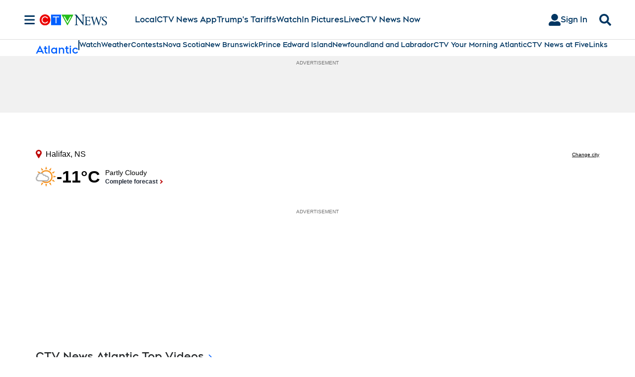

--- FILE ---
content_type: text/html; charset=utf-8
request_url: https://www.ctvnews.ca/atlantic/?cache=kyifhaaa%2F7.565129
body_size: 125274
content:
<!DOCTYPE html><html lang="en" dir="ltr"><head><link rel="preconnect" href="https://tru.am"/><link rel="dns-prefetch" href="https://tru.am"/><link rel="preconnect" href="https://cdn.confiant-integrations.net"/><link rel="dns-prefetch" href="https://cdn.confiant-integrations.net"/><link rel="preconnect" href="https://sb.scorecardresearch.com"/><link rel="dns-prefetch" href="https://sb.scorecardresearch.com"/><link rel="preconnect" href="https://c.amazon-adsystem.com"/><link rel="dns-prefetch" href="https://c.amazon-adsystem.com"/><link rel="preconnect" href="https://cdn.optimizely.com"/><link rel="dns-prefetch" href="https://cdn.optimizely.com"/><link rel="preconnect" href="https://cdn.permutive.com"/><link rel="dns-prefetch" href="https://cdn.permutive.com"/><link rel="preconnect" href="https://identity.mparticle.com"/><link rel="dns-prefetch" href="https://identity.mparticle.com"/><link rel="preconnect" href="https://jssdkcdns.mparticle.com"/><link rel="dns-prefetch" href="https://jssdkcdns.mparticle.com"/><link rel="preconnect" href="https://micro.rubiconproject.com"/><link rel="dns-prefetch" href="https://micro.rubiconproject.com"/><link rel="preconnect" href="https://cdn.confiant-integrations.net"/><link rel="dns-prefetch" href="https://cdn.confiant-integrations.net"/><link rel="preconnect" href="https://securepubads.g.doubleclick.net"/><link rel="dns-prefetch" href="https://securepubads.g.doubleclick.net"/><link rel="preconnect" href="https://googleads.g.doubleclick.net"/><link rel="dns-prefetch" href="https://googleads.g.doubleclick.net"/><link rel="preconnect" href="https://pagead2.googlesyndication.com"/><link rel="dns-prefetch" href="https://pagead2.googlesyndication.com"/><link rel="preconnect" href="https://s.ntv.io"/><link rel="dns-prefetch" href="https://s.ntv.io"/><link rel="preconnect" href="https://static.chartbeat.com"/><link rel="dns-prefetch" href="https://static.chartbeat.com"/><link rel="preconnect" href="https://config.aps.amazon-adsystem.com"/><link rel="dns-prefetch" href="https://config.aps.amazon-adsystem.com"/><link rel="preconnect" href="https://cdn.jsdelivr.net"/><link rel="dns-prefetch" href="https://cdn.jsdelivr.net"/><link rel="preconnect" href="https://s.go-mpulse.net"/><link rel="dns-prefetch" href="https://s.go-mpulse.net"/><link rel="preconnect" href="https://www.googletagmanager.com"/><link rel="dns-prefetch" href="https://www.googletagmanager.com"/><link rel="preconnect" href="https://pixel.tapad.com"/><link rel="dns-prefetch" href="https://pixel.tapad.com"/><link rel="preconnect" href="https://api.permutive.com"/><link rel="dns-prefetch" href="https://api.permutive.com"/><link rel="preconnect" href="https://www.queryly.com"/><link rel="dns-prefetch" href="https://www.queryly.com"/><link rel="preconnect" href="https://widgets.sports.bellmedia.ca"/><link rel="dns-prefetch" href="https://widgets.sports.bellmedia.ca"/><link rel="preconnect" href="https://jadserve.postrelease.com"/><link rel="dns-prefetch" href="https://jadserve.postrelease.com"/><link rel="preconnect" href="https://s3.us-west-2.amazonaws.com"/><link rel="dns-prefetch" href="https://s3.us-west-2.amazonaws.com"/><link rel="preconnect" href="https://tpc.googlesyndication.com"/><link rel="dns-prefetch" href="https://tpc.googlesyndication.com"/><link rel="preconnect" href="https://s0.2mdn.net"/><link rel="dns-prefetch" href="https://s0.2mdn.net"/><link rel="preconnect" href="https://www.googletagservices.com"/><link rel="dns-prefetch" href="https://www.googletagservices.com"/><link rel="preconnect" href="https://ad.doubleclick.net"/><link rel="dns-prefetch" href="https://ad.doubleclick.net"/><link rel="preconnect" href="https://eus.rubiconproject.com"/><link rel="dns-prefetch" href="https://eus.rubiconproject.com"/><link rel="preconnect" href="https://ib.adnxs.com"/><link rel="dns-prefetch" href="https://ib.adnxs.com"/><link rel="preconnect" href="https://prebid-server.rubiconproject.com"/><link rel="dns-prefetch" href="https://prebid-server.rubiconproject.com"/><link rel="preconnect" href="https://assets.a-mo.net"/><link rel="dns-prefetch" href="https://assets.a-mo.net"/><link rel="preconnect" href="https://d6vbkv8rsyksv.cloudfront.net"/><link rel="dns-prefetch" href="https://d6vbkv8rsyksv.cloudfront.net"/><link rel="preconnect" href="https://cdn.viafoura.net"/><link rel="dns-prefetch" href="https://cdn.viafoura.net"/><link rel="preconnect" href="https://api.viafoura.co"/><link rel="dns-prefetch" href="https://api.viafoura.co"/><link rel="preconnect" href="https://cdn-magiclinks.trackonomics.net"/><link rel="dns-prefetch" href="https://cdn-magiclinks.trackonomics.net"/><meta name="viewport" content="width=device-width, initial-scale=1"/><meta charset="UTF-8"/><link rel="icon" type="image/x-icon" href="/pf/resources/images/ctvnews/favicon.ico?d=197"/><title>Atlantic Canada: Local News, Weather &amp; Traffic Updates</title><meta name="description" content="Get the latest stories from Nova Scotia, New Brunswick, Prince Edward Island, and Newfoundland and Labrador, directly from our expert journalists on the ground."/><meta property="og:description" content="Get the latest stories from Nova Scotia, New Brunswick, Prince Edward Island, and Newfoundland and Labrador, directly from our expert journalists on the ground."/><meta name="twitter:description" content="Get the latest stories from Nova Scotia, New Brunswick, Prince Edward Island, and Newfoundland and Labrador, directly from our expert journalists on the ground."/><meta property="og:title" content="Atlantic Canada: Local News, Weather &amp; Traffic Updates"/><meta name="twitter:title" content="Atlantic Canada: Local News, Weather &amp; Traffic Updates"/><meta property="og:image" content="https://www.ctvnews.ca/resizer/v2/https%3A%2F%2Fstatic.themebuilder.aws.arc.pub%2Fbellmediainc%2F1730923620854.svg?auth=f1cf09be30d79f3fc423ee797e5d40ba62b742439525848fa3215fac178a9980&amp;width=1200"/><meta property="og:image:alt" content="Atlantic Canada: Local News, Weather &amp; Traffic Updates"/><meta name="twitter:image" content="https://www.ctvnews.ca/resizer/v2/https%3A%2F%2Fstatic.themebuilder.aws.arc.pub%2Fbellmediainc%2F1730923620854.svg?auth=f1cf09be30d79f3fc423ee797e5d40ba62b742439525848fa3215fac178a9980&amp;width=1200"/><meta name="twitter:image:alt" content="Atlantic Canada: Local News, Weather &amp; Traffic Updates"/><meta name="keywords" property="keywords" content="null"/><meta name="og:site_name" property="og:site_name" content="CTV News"/><meta name="og:type" property="og:type" content="website"/><meta property="og:site_name" content="CTVNews"/><meta name="twitter:site" content="@ctvnews"/><meta name="twitter:card" content="summary_large_image"/><link rel="canonical" href="https://www.ctvnews.ca/atlantic/"/><link id="fusion-template-styles" rel="stylesheet" type="text/css" href="/pf/dist/components/combinations/default.css?d=197&amp;mxId=00000000"/><link id="fusion-siteStyles-styles" rel="stylesheet" type="text/css" href="/pf/dist/css/ctvnews.css?d=197&amp;mxId=00000000"/><link rel="stylesheet" href="https://stackpath.bootstrapcdn.com/bootstrap/4.1.3/css/bootstrap.min.css"/><script type="application/javascript" id="polyfill-script">if(!Array.prototype.includes||!(window.Object && window.Object.assign)||!window.Promise||!window.Symbol||!window.fetch){document.write('<script type="application/javascript" src="/pf/dist/engine/polyfill.js?d=197&mxId=00000000" defer=""><\/script>')}</script><script id="fusion-engine-react-script" type="application/javascript" src="/pf/dist/engine/react.js?d=197&amp;mxId=00000000" defer=""></script><script id="fusion-engine-combinations-script" type="application/javascript" src="/pf/dist/components/combinations/default.js?d=197&amp;mxId=00000000" defer=""></script><style>body { writing-mode: horizontal-tb; }</style><script src="https://cdn.optimizely.com/js/23126880952.js"></script><script data-integration="inlineScripts">
    (function() {
      var _sf_async_config = window._sf_async_config = (window._sf_async_config || {});
      _sf_async_config.uid = 65778;
      _sf_async_config.domain = "ctvnews.ca";
      _sf_async_config.useCanonical = false;
      _sf_async_config.useCanonicalDomain = false;
      _sf_async_config.path = '/atlantic/';
      _sf_async_config.flickerControl = false;
      _sf_async_config.sections = "atlantic";
      _sf_async_config.authors = "";
    })();
  ;
    window.addEventListener('DOMContentLoaded', (event) => {
      queryly.init("8eea35fe3eed49d5", document.querySelectorAll("#fusion-app"));
    });
  ;window.isIE = !!window.MSInputMethodContext && !!document.documentMode;</script><script id="permutiveInline">
  !function(n,e,o,r,i){if(!e){e=e||{},window.permutive=e,e.q=[],e.config=i||{},e.config.projectId=o,e.config.apiKey=r,e.config.environment=e.config.environment||"production";for(var t=["addon","identify","track","trigger","query","segment","segments","ready","on","once","user","consent"],c=0;c<t.length;c++){var f=t[c];e[f]=function(n){return function(){var o=Array.prototype.slice.call(arguments,0);e.q.push({functionName:n,arguments:o})}}(f)}}}(document,window.permutive,"289d106c-df24-4cd9-a9fa-753e928c23ad","b1a4360a-3db9-4b39-b09d-c3e14666840a",{}); 
  window.googletag=window.googletag||{},window.googletag.cmd=window.googletag.cmd||[],window.googletag.cmd.push(function(){if(0===window.googletag.pubads().getTargeting("permutive").length){var g=window.localStorage.getItem("_pdfps");window.googletag.pubads().setTargeting("permutive",g?JSON.parse(g):[])}}); 
  permutive.addon('web', {
  "page": {
    "user_info": {
      "authStatus": "anonymous"
    },
    "product_info": {
      "platform": "web",
      "productName": "ctvnews",
      "environment": "production"
    },
    "page_info": {
      "type": "section",
      "siteSection": "atlantic",
      "name": "ctvnews:atlantic",
      "gsCat": []
    }
  }
})
  </script><script id="permutive" async="" src="https://cdn.permutive.com/289d106c-df24-4cd9-a9fa-753e928c23ad-web.js"></script><script id="amazon-header-bidding-inline" data-integration="amazonScript">!function(a9,a,p,s,t,A,g){if(a[a9])return;function q(c,r){a[a9]._Q.push([c,r])}a[a9]={init:function(){q("i",arguments)},fetchBids:function(){q("f",arguments)},setDisplayBids:function(){},targetingKeys:function(){return[]},_Q:[]};A=p.createElement(s);A.async=!0;A.src=t;g=p.getElementsByTagName(s)[0];g.parentNode.insertBefore(A,g)}("apstag",window,document,"script","https://c.amazon-adsystem.com/aax2/apstag.js");apstag.init({pubID: '3733',adServer: 'googletag'});</script><script id="magnite-inline" data-integration="gptScripts">var pbjs = pbjs || {};
  pbjs.que = pbjs.que || [];</script><script id="magnite-script" async="" src="https://micro.rubiconproject.com/prebid/dynamic/13126.js"></script><script id="confiant-script" async="" src="https://cdn.confiant-integrations.net/5rJjPRoNo_MlaGcpOA6YOlm0Fmw/gpt_and_prebid/config.js"></script><script id="gpt-inline" data-integration="gptScripts">window.googletag = window.googletag || { cmd: [] };</script><script id="gpt-script" async="" src="https://securepubads.g.doubleclick.net/tag/js/gpt.js"></script><script id="comscore" src="https://d6vbkv8rsyksv.cloudfront.net/prod/comscore/comscore.v7.11.1.js" async=""></script><script id="comscore-init" data-integration="comscoreInit">
    (function waitForComscore() {
      // Check if the Comscore namespace is available
      if (window.ns_ && window.ns_.analytics && window.ns_.analytics.configuration) {
        try {
          window.ns_.analytics.configuration.addClient(
            new window.ns_.analytics.configuration.PublisherConfiguration({
              publisherId: "3005664",
            })
          );
          // Enable debug/validation mode
          window.ns_.analytics.configuration.enableImplementationValidationMode();
          window.ns_.analytics.start();
        } catch (err) {
          console.warn("[Comscore] Initialization error:", err);
        }
      } else {
        // Retry every 100ms until Comscore is ready
        setTimeout(waitForComscore, 100);
      }
    })();
  </script><script id="comscoreInline" data-integration="comscoreInline">
    var _comscore = _comscore || [];
    _comscore.push({
      c1: "2",
      c2: "3005664",
      options: {
        enableFirstPartyCookie: true,
        bypassUserConsentRequirementFor1PCookie: true,
      },
    });
    (function() {
      var s = document.createElement("script"),
          el = document.getElementsByTagName("script")[0];
      s.async = true;
      s.src = "https://sb.scorecardresearch.com/cs/3005664/beacon.js";
      el.parentNode.insertBefore(s, el);
    })();
  </script><noscript id="comscore-noscript" data-integration="comscore"><img alt="comscore" src="https://sb.scorecardresearch.com/p?c1=2&amp;c2=3005664&amp;cv=4.4.0&amp;cj=1"/></noscript><script id="newrelic-script" src="/pf/resources/js/newrelic.js?d=197"></script><script async="" data-integration="nativo-ad" src="https://s.ntv.io/serve/load.js"></script><script async="" data-integration="chartbeat" src="https://static.chartbeat.com/js/chartbeat_video.js"></script><script async="" src="https://static.chartbeat.com/js/chartbeat_mab.js"></script><script defer="" data-integration="queryly" src="https://www.queryly.com/js/queryly.v4.min.js"></script>
<script>(window.BOOMR_mq=window.BOOMR_mq||[]).push(["addVar",{"rua.upush":"false","rua.cpush":"false","rua.upre":"false","rua.cpre":"false","rua.uprl":"false","rua.cprl":"false","rua.cprf":"false","rua.trans":"","rua.cook":"false","rua.ims":"false","rua.ufprl":"false","rua.cfprl":"false","rua.isuxp":"false","rua.texp":"norulematch","rua.ceh":"false","rua.ueh":"false","rua.ieh.st":"0"}]);</script>
                              <script>!function(e){var n="https://s.go-mpulse.net/boomerang/";if("False"=="True")e.BOOMR_config=e.BOOMR_config||{},e.BOOMR_config.PageParams=e.BOOMR_config.PageParams||{},e.BOOMR_config.PageParams.pci=!0,n="https://s2.go-mpulse.net/boomerang/";if(window.BOOMR_API_key="W5WKL-JYFXQ-HECWN-RZELJ-P77RB",function(){function e(){if(!o){var e=document.createElement("script");e.id="boomr-scr-as",e.src=window.BOOMR.url,e.async=!0,i.parentNode.appendChild(e),o=!0}}function t(e){o=!0;var n,t,a,r,d=document,O=window;if(window.BOOMR.snippetMethod=e?"if":"i",t=function(e,n){var t=d.createElement("script");t.id=n||"boomr-if-as",t.src=window.BOOMR.url,BOOMR_lstart=(new Date).getTime(),e=e||d.body,e.appendChild(t)},!window.addEventListener&&window.attachEvent&&navigator.userAgent.match(/MSIE [67]\./))return window.BOOMR.snippetMethod="s",void t(i.parentNode,"boomr-async");a=document.createElement("IFRAME"),a.src="about:blank",a.title="",a.role="presentation",a.loading="eager",r=(a.frameElement||a).style,r.width=0,r.height=0,r.border=0,r.display="none",i.parentNode.appendChild(a);try{O=a.contentWindow,d=O.document.open()}catch(_){n=document.domain,a.src="javascript:var d=document.open();d.domain='"+n+"';void(0);",O=a.contentWindow,d=O.document.open()}if(n)d._boomrl=function(){this.domain=n,t()},d.write("<bo"+"dy onload='document._boomrl();'>");else if(O._boomrl=function(){t()},O.addEventListener)O.addEventListener("load",O._boomrl,!1);else if(O.attachEvent)O.attachEvent("onload",O._boomrl);d.close()}function a(e){window.BOOMR_onload=e&&e.timeStamp||(new Date).getTime()}if(!window.BOOMR||!window.BOOMR.version&&!window.BOOMR.snippetExecuted){window.BOOMR=window.BOOMR||{},window.BOOMR.snippetStart=(new Date).getTime(),window.BOOMR.snippetExecuted=!0,window.BOOMR.snippetVersion=12,window.BOOMR.url=n+"W5WKL-JYFXQ-HECWN-RZELJ-P77RB";var i=document.currentScript||document.getElementsByTagName("script")[0],o=!1,r=document.createElement("link");if(r.relList&&"function"==typeof r.relList.supports&&r.relList.supports("preload")&&"as"in r)window.BOOMR.snippetMethod="p",r.href=window.BOOMR.url,r.rel="preload",r.as="script",r.addEventListener("load",e),r.addEventListener("error",function(){t(!0)}),setTimeout(function(){if(!o)t(!0)},3e3),BOOMR_lstart=(new Date).getTime(),i.parentNode.appendChild(r);else t(!1);if(window.addEventListener)window.addEventListener("load",a,!1);else if(window.attachEvent)window.attachEvent("onload",a)}}(),"".length>0)if(e&&"performance"in e&&e.performance&&"function"==typeof e.performance.setResourceTimingBufferSize)e.performance.setResourceTimingBufferSize();!function(){if(BOOMR=e.BOOMR||{},BOOMR.plugins=BOOMR.plugins||{},!BOOMR.plugins.AK){var n=""=="true"?1:0,t="",a="aogsaxaccuevg2l4t6dq-f-9ca6e5c62-clientnsv4-s.akamaihd.net",i="false"=="true"?2:1,o={"ak.v":"39","ak.cp":"1575793","ak.ai":parseInt("1010452",10),"ak.ol":"0","ak.cr":10,"ak.ipv":4,"ak.proto":"h2","ak.rid":"117496d7","ak.r":51990,"ak.a2":n,"ak.m":"dscr","ak.n":"ff","ak.bpcip":"3.141.32.0","ak.cport":51746,"ak.gh":"2.17.209.144","ak.quicv":"","ak.tlsv":"tls1.3","ak.0rtt":"","ak.0rtt.ed":"","ak.csrc":"-","ak.acc":"","ak.t":"1769774983","ak.ak":"hOBiQwZUYzCg5VSAfCLimQ==OcsxKiRYsKyVQAyZaGIkrgY0oz4mtSCHjRF5RIcG0hUmUua2+qOWArElABcI8szG8CuvI6XLleSSmhumh3Lz5Fp165K0U3RgzBQkFYF1zVnnfNfR3CX0l+wvbr5JV95OXAzEPsSWcr9ZiKMaiS68zCpQC/U3SkdILNQ5zNnY7nL/RG0gYqlLjIZWXEMrS5sihkr5WTR6GA3bwcfkNPUfY4AdtR8MNPwti59ENSSRITQXRoEv9ZdHTxF8bSEpNztHG7q80f+PWkOcfEl4inGjJRs1i/pycVvUwVuuZmv4XR8EpulN6Iuqc4SEPmDOal7TCJe8VUNcdg4pq1/Zi0L9Rq5nqU/S7K354mu3LdzGTKolQ8lnvLMxgjqtAf1VUO8ZfZ9aE1d5VEcGcOF0zXZ7oZ2iJLX6E6ob8HmuzsQZYI4=","ak.pv":"29","ak.dpoabenc":"","ak.tf":i};if(""!==t)o["ak.ruds"]=t;var r={i:!1,av:function(n){var t="http.initiator";if(n&&(!n[t]||"spa_hard"===n[t]))o["ak.feo"]=void 0!==e.aFeoApplied?1:0,BOOMR.addVar(o)},rv:function(){var e=["ak.bpcip","ak.cport","ak.cr","ak.csrc","ak.gh","ak.ipv","ak.m","ak.n","ak.ol","ak.proto","ak.quicv","ak.tlsv","ak.0rtt","ak.0rtt.ed","ak.r","ak.acc","ak.t","ak.tf"];BOOMR.removeVar(e)}};BOOMR.plugins.AK={akVars:o,akDNSPreFetchDomain:a,init:function(){if(!r.i){var e=BOOMR.subscribe;e("before_beacon",r.av,null,null),e("onbeacon",r.rv,null,null),r.i=!0}return this},is_complete:function(){return!0}}}}()}(window);</script></head><body class="b-body l-section l-section--atlantic"><a class="skip-main" href="#main">Skip to main content</a><div id="fusion-app" class="c-stack b-application" data-style-direction="vertical" data-style-justification="start" data-style-alignment="unset" data-style-inline="false" data-style-wrap="nowrap"><div class="c-stack b-single-column-regular" data-style-direction="vertical" data-style-justification="start" data-style-alignment="unset" data-style-inline="false" data-style-wrap="nowrap"><header class="c-stack b-single-column-regular__navigation" data-style-direction="vertical" data-style-justification="start" data-style-alignment="unset" data-style-inline="false" data-style-wrap="nowrap"><nav id="main-nav" class="b-header-nav-chain " aria-label="Sections Menu"><div class="b-header-nav-chain__top-layout"><div class="b-header-nav-chain__nav-left"><div class="nav-components--mobile" data-testid="nav-chain-nav-components-mobile-left"><button data-testid="nav-chain-nav-section-button" aria-label="Sections" class="c-button c-button--small c-button--secondary-reverse" type="button"><svg class="c-icon" width="48" height="48" xmlns="http://www.w3.org/2000/svg" viewBox="0 0 512 512" fill="currentColor" aria-hidden="true" focusable="false"><path d="M25 96C25 78.33 39.33 64 57 64H441C458.7 64 473 78.33 473 96C473 113.7 458.7 128 441 128H57C39.33 128 25 113.7 25 96ZM25 256C25 238.3 39.33 224 57 224H441C458.7 224 473 238.3 473 256C473 273.7 458.7 288 441 288H57C39.33 288 25 273.7 25 256ZM441 448H57C39.33 448 25 433.7 25 416C25 398.3 39.33 384 57 384H441C458.7 384 473 398.3 473 416C473 433.7 458.7 448 441 448Z"></path></svg></button></div><div class="nav-components--desktop" data-testid="nav-chain-nav-components-desktop-left"><button data-testid="nav-chain-nav-section-button" aria-label="Sections" class="c-button c-button--small c-button--secondary-reverse" type="button"><span>Sections</span><svg class="c-icon" width="48" height="48" xmlns="http://www.w3.org/2000/svg" viewBox="0 0 512 512" fill="currentColor" aria-hidden="true" focusable="false"><path d="M25 96C25 78.33 39.33 64 57 64H441C458.7 64 473 78.33 473 96C473 113.7 458.7 128 441 128H57C39.33 128 25 113.7 25 96ZM25 256C25 238.3 39.33 224 57 224H441C458.7 224 473 238.3 473 256C473 273.7 458.7 288 441 288H57C39.33 288 25 273.7 25 256ZM441 448H57C39.33 448 25 433.7 25 416C25 398.3 39.33 384 57 384H441C458.7 384 473 398.3 473 416C473 433.7 458.7 448 441 448Z"></path></svg></button></div></div><a title="CTVNews Logo" class="c-link b-header-nav-chain__logo  nav-logo-hidden svg-logo" href="/" aria-hidden="true" tabindex="-1"><img src="https://static.themebuilder.aws.arc.pub/bellmediainc/1730923620658.svg" alt="CTVNews Logo" data-chromatic="ignore"/></a><nav aria-label="Top Links" class="c-stack b-header-nav-chain__links-list" data-style-direction="horizontal" data-style-justification="start" data-style-alignment="center" data-style-inline="false" data-style-wrap="wrap"><span class="b-header-nav-chain__links-list-item"><a class="c-link" href="/local">Local</a></span><span class="b-header-nav-chain__links-list-item"><a class="c-link" href="/app/?cid=hpmenu">CTV News App</a></span><span class="b-header-nav-chain__links-list-item"><a class="c-link" href="/world/trumps-tariffs">Trump&#x27;s Tariffs</a></span><span class="b-header-nav-chain__links-list-item"><a class="c-link" href="/video">Watch</a></span><span class="b-header-nav-chain__links-list-item"><a class="c-link" href="/photos/">In Pictures</a></span><span class="b-header-nav-chain__links-list-item"><a class="c-link" href="/video/live">Live</a></span><span class="b-header-nav-chain__links-list-item"><a class="c-link" href="/now/">CTV News Now</a></span></nav><div class="b-header-nav-chain__nav-right"><div class="nav-components--mobile" data-testid="nav-chain-nav-components-mobile-right"><button aria-label="Search" class="c-button c-button--small c-button--secondary-reverse" type="button"><span><svg class="c-icon" width="48" height="48" xmlns="http://www.w3.org/2000/svg" viewBox="0 0 512 512" fill="currentColor" aria-hidden="true" focusable="false"><path d="M505 442.7L405.3 343c-4.5-4.5-10.6-7-17-7H372c27.6-35.3 44-79.7 44-128C416 93.1 322.9 0 208 0S0 93.1 0 208s93.1 208 208 208c48.3 0 92.7-16.4 128-44v16.3c0 6.4 2.5 12.5 7 17l99.7 99.7c9.4 9.4 24.6 9.4 33.9 0l28.3-28.3c9.4-9.4 9.4-24.6.1-34zM208 336c-70.7 0-128-57.2-128-128 0-70.7 57.2-128 128-128 70.7 0 128 57.2 128 128 0 70.7-57.2 128-128 128z"></path></svg></span></button></div><div class="nav-components--desktop" data-testid="nav-chain-nav-components-desktop-right"><div class="b-sign-in-block__container"><button class="c-button c-button--medium c-button--default b-sign-in-block" type="button"><svg class="c-icon" width="24" height="24" xmlns="http://www.w3.org/2000/svg" viewBox="0 0 512 512" fill="currentColor" aria-hidden="true" focusable="false"><path d="M256 288c79.5 0 144-64.5 144-144S335.5 0 256 0 112 64.5 112 144s64.5 144 144 144zm128 32h-55.1c-22.2 10.2-46.9 16-72.9 16s-50.6-5.8-72.9-16H128C57.3 320 0 377.3 0 448v16c0 26.5 21.5 48 48 48h416c26.5 0 48-21.5 48-48v-16c0-70.7-57.3-128-128-128z"></path></svg><span>Sign In</span></button></div><button aria-label="Search" class="c-button c-button--small c-button--secondary-reverse" type="button"><span><svg class="c-icon" width="48" height="48" xmlns="http://www.w3.org/2000/svg" viewBox="0 0 512 512" fill="currentColor" aria-hidden="true" focusable="false"><path d="M505 442.7L405.3 343c-4.5-4.5-10.6-7-17-7H372c27.6-35.3 44-79.7 44-128C416 93.1 322.9 0 208 0S0 93.1 0 208s93.1 208 208 208c48.3 0 92.7-16.4 128-44v16.3c0 6.4 2.5 12.5 7 17l99.7 99.7c9.4 9.4 24.6 9.4 33.9 0l28.3-28.3c9.4-9.4 9.4-24.6.1-34zM208 336c-70.7 0-128-57.2-128-128 0-70.7 57.2-128 128-128 70.7 0 128 57.2 128 128 0 70.7-57.2 128-128 128z"></path></svg></span></button></div></div></div><div id="flyout-overlay" data-testid="nav-chain-flyout-overlay" class="c-stack b-header-nav-chain__flyout-overlay closed" data-style-direction="vertical" data-style-justification="start" data-style-alignment="unset" data-style-inline="false" data-style-wrap="nowrap"><div><div class="c-stack b-header-nav-chain__flyout-nav-wrapper closed" data-style-direction="vertical" data-style-justification="start" data-style-alignment="unset" data-style-inline="false" data-style-wrap="nowrap"><div class="b-header-nav-chain__flyout-close-button"><button aria-label="Close" class="c-button c-button--small c-button--secondary-reverse" type="button"><svg class="c-icon" width="24" height="24" xmlns="http://www.w3.org/2000/svg" viewBox="0 0 512 512" fill="currentColor" aria-hidden="true" focusable="false"><path d="M406.6 361.4C419.1 373.9 419.1 394.15 406.6 406.65C400.4 412.9 392.2 416 384 416C375.8 416 367.62 412.875 361.38 406.625L256 301.3L150.63 406.6C144.38 412.9 136.19 416 128 416C119.81 416 111.63 412.9 105.375 406.6C92.875 394.1 92.875 373.85 105.375 361.35L210.775 255.95L105.375 150.6C92.875 138.1 92.875 117.85 105.375 105.35C117.875 92.85 138.125 92.85 150.625 105.35L256 210.8L361.4 105.4C373.9 92.9 394.15 92.9 406.65 105.4C419.15 117.9 419.15 138.15 406.65 150.65L301.25 256.05L406.6 361.4Z"></path></svg></button></div><div class="nav-menu"><div data-testid="nav-chain-nav-components-mobile" class="c-stack nav-components--mobile" data-style-direction="vertical" data-style-justification="start" data-style-alignment="unset" data-style-inline="false" data-style-wrap="nowrap"><div class="b-sign-in-block__container"><button class="c-button c-button--medium c-button--default b-sign-in-block" type="button"><svg class="c-icon" width="24" height="24" xmlns="http://www.w3.org/2000/svg" viewBox="0 0 512 512" fill="currentColor" aria-hidden="true" focusable="false"><path d="M256 288c79.5 0 144-64.5 144-144S335.5 0 256 0 112 64.5 112 144s64.5 144 144 144zm128 32h-55.1c-22.2 10.2-46.9 16-72.9 16s-50.6-5.8-72.9-16H128C57.3 320 0 377.3 0 448v16c0 26.5 21.5 48 48 48h416c26.5 0 48-21.5 48-48v-16c0-70.7-57.3-128-128-128z"></path></svg><span>Sign In</span></button></div></div><div data-testid="nav-chain-nav-components-desktop" class="c-stack nav-components--desktop" data-style-direction="vertical" data-style-justification="start" data-style-alignment="unset" data-style-inline="false" data-style-wrap="nowrap"></div></div><ul class="c-stack b-header-nav-chain__flyout-nav" data-style-direction="vertical" data-style-justification="start" data-style-alignment="unset" data-style-inline="false" data-style-wrap="nowrap"><li class="section-item" data-testid="nav-chain-section-item"><a class="c-link" href="/app" aria-hidden="true" tabindex="-1">Download Our App</a></li><li class="section-item" data-testid="nav-chain-section-item"><div data-testid="nav-chain-section-item-subsection" class="c-stack b-header-nav-chain__subsection-anchor subsection-anchor " data-style-direction="horizontal" data-style-justification="start" data-style-alignment="center" data-style-inline="false" data-style-wrap="nowrap"><a class="c-link" href="/atlantic" aria-hidden="true" tabindex="-1">Atlantic</a><button aria-expanded="false" aria-controls="header_sub_section_atlantic" aria-label="Show Atlantic sub sections" class="c-button c-button--medium c-button--default submenu-caret" type="button"><span><svg class="c-icon" width="20" height="20" xmlns="http://www.w3.org/2000/svg" viewBox="0 0 512 512" fill="currentColor" aria-hidden="true" focusable="false"><path d="M256 416C247.812 416 239.62 412.875 233.38 406.625L41.38 214.625C28.88 202.125 28.88 181.875 41.38 169.375C53.88 156.875 74.13 156.875 86.63 169.375L256 338.8L425.4 169.4C437.9 156.9 458.15 156.9 470.65 169.4C483.15 181.9 483.15 202.15 470.65 214.65L278.65 406.65C272.4 412.9 264.2 416 256 416Z"></path></svg></span></button></div><div class="b-header-nav-chain__subsection-container "><ul class="b-header-nav-chain__subsection-menu" id="header_sub_section_atlantic"><li class="subsection-item" data-testid="nav-chain-subsection-item"><a class="c-link" href="/atlantic/nova-scotia" aria-hidden="true" tabindex="-1">Nova Scotia</a></li><li class="subsection-item" data-testid="nav-chain-subsection-item"><a class="c-link" href="/atlantic/new-brunswick" aria-hidden="true" tabindex="-1">New Brunswick</a></li><li class="subsection-item" data-testid="nav-chain-subsection-item"><a class="c-link" href="/atlantic/prince-edward-island" aria-hidden="true" tabindex="-1">Prince Edward Island </a></li><li class="subsection-item" data-testid="nav-chain-subsection-item"><a class="c-link" href="/canada/newfoundland-and-labrador" aria-hidden="true" tabindex="-1">Newfoundland and Labrador</a></li></ul></div></li><li class="section-item" data-testid="nav-chain-section-item"><a class="c-link" href="/barrie" aria-hidden="true" tabindex="-1">Barrie</a></li><li class="section-item" data-testid="nav-chain-section-item"><div data-testid="nav-chain-section-item-subsection" class="c-stack b-header-nav-chain__subsection-anchor subsection-anchor " data-style-direction="horizontal" data-style-justification="start" data-style-alignment="center" data-style-inline="false" data-style-wrap="nowrap"><a class="c-link" href="/calgary" aria-hidden="true" tabindex="-1">Calgary</a><button aria-expanded="false" aria-controls="header_sub_section_calgary" aria-label="Show Calgary sub sections" class="c-button c-button--medium c-button--default submenu-caret" type="button"><span><svg class="c-icon" width="20" height="20" xmlns="http://www.w3.org/2000/svg" viewBox="0 0 512 512" fill="currentColor" aria-hidden="true" focusable="false"><path d="M256 416C247.812 416 239.62 412.875 233.38 406.625L41.38 214.625C28.88 202.125 28.88 181.875 41.38 169.375C53.88 156.875 74.13 156.875 86.63 169.375L256 338.8L425.4 169.4C437.9 156.9 458.15 156.9 470.65 169.4C483.15 181.9 483.15 202.15 470.65 214.65L278.65 406.65C272.4 412.9 264.2 416 256 416Z"></path></svg></span></button></div><div class="b-header-nav-chain__subsection-container "><ul class="b-header-nav-chain__subsection-menu" id="header_sub_section_calgary"><li class="subsection-item" data-testid="nav-chain-subsection-item"><a class="c-link" href="/calgary/lethbridge" aria-hidden="true" tabindex="-1">Lethbridge</a></li></ul></div></li><li class="section-item" data-testid="nav-chain-section-item"><a class="c-link" href="/edmonton" aria-hidden="true" tabindex="-1">Edmonton</a></li><li class="section-item" data-testid="nav-chain-section-item"><div data-testid="nav-chain-section-item-subsection" class="c-stack b-header-nav-chain__subsection-anchor subsection-anchor " data-style-direction="horizontal" data-style-justification="start" data-style-alignment="center" data-style-inline="false" data-style-wrap="nowrap"><a class="c-link" href="/kitchener" aria-hidden="true" tabindex="-1">Kitchener</a><button aria-expanded="false" aria-controls="header_sub_section_kitchener" aria-label="Show Kitchener sub sections" class="c-button c-button--medium c-button--default submenu-caret" type="button"><span><svg class="c-icon" width="20" height="20" xmlns="http://www.w3.org/2000/svg" viewBox="0 0 512 512" fill="currentColor" aria-hidden="true" focusable="false"><path d="M256 416C247.812 416 239.62 412.875 233.38 406.625L41.38 214.625C28.88 202.125 28.88 181.875 41.38 169.375C53.88 156.875 74.13 156.875 86.63 169.375L256 338.8L425.4 169.4C437.9 156.9 458.15 156.9 470.65 169.4C483.15 181.9 483.15 202.15 470.65 214.65L278.65 406.65C272.4 412.9 264.2 416 256 416Z"></path></svg></span></button></div><div class="b-header-nav-chain__subsection-container "><ul class="b-header-nav-chain__subsection-menu" id="header_sub_section_kitchener"><li class="subsection-item" data-testid="nav-chain-subsection-item"><a class="c-link" href="/kitchener/guelph" aria-hidden="true" tabindex="-1">Guelph</a></li></ul></div></li><li class="section-item" data-testid="nav-chain-section-item"><a class="c-link" href="/london" aria-hidden="true" tabindex="-1">London</a></li><li class="section-item" data-testid="nav-chain-section-item"><a class="c-link" href="/montreal" aria-hidden="true" tabindex="-1">Montreal</a></li><li class="section-item" data-testid="nav-chain-section-item"><div data-testid="nav-chain-section-item-subsection" class="c-stack b-header-nav-chain__subsection-anchor subsection-anchor " data-style-direction="horizontal" data-style-justification="start" data-style-alignment="center" data-style-inline="false" data-style-wrap="nowrap"><a class="c-link" href="/northern-ontario" aria-hidden="true" tabindex="-1">Northern Ontario</a><button aria-expanded="false" aria-controls="header_sub_section_northern-ontario" aria-label="Show Northern Ontario sub sections" class="c-button c-button--medium c-button--default submenu-caret" type="button"><span><svg class="c-icon" width="20" height="20" xmlns="http://www.w3.org/2000/svg" viewBox="0 0 512 512" fill="currentColor" aria-hidden="true" focusable="false"><path d="M256 416C247.812 416 239.62 412.875 233.38 406.625L41.38 214.625C28.88 202.125 28.88 181.875 41.38 169.375C53.88 156.875 74.13 156.875 86.63 169.375L256 338.8L425.4 169.4C437.9 156.9 458.15 156.9 470.65 169.4C483.15 181.9 483.15 202.15 470.65 214.65L278.65 406.65C272.4 412.9 264.2 416 256 416Z"></path></svg></span></button></div><div class="b-header-nav-chain__subsection-container "><ul class="b-header-nav-chain__subsection-menu" id="header_sub_section_northern-ontario"><li class="subsection-item" data-testid="nav-chain-subsection-item"><a class="c-link" href="/northern-ontario/sudbury" aria-hidden="true" tabindex="-1">Sudbury</a></li><li class="subsection-item" data-testid="nav-chain-subsection-item"><a class="c-link" href="/northern-ontario/north-bay" aria-hidden="true" tabindex="-1">North Bay</a></li><li class="subsection-item" data-testid="nav-chain-subsection-item"><a class="c-link" href="/northern-ontario/sault-ste-marie" aria-hidden="true" tabindex="-1">Sault Ste. Marie</a></li><li class="subsection-item" data-testid="nav-chain-subsection-item"><a class="c-link" href="/northern-ontario/timmins" aria-hidden="true" tabindex="-1">Timmins</a></li></ul></div></li><li class="section-item" data-testid="nav-chain-section-item"><div data-testid="nav-chain-section-item-subsection" class="c-stack b-header-nav-chain__subsection-anchor subsection-anchor " data-style-direction="horizontal" data-style-justification="start" data-style-alignment="center" data-style-inline="false" data-style-wrap="nowrap"><a class="c-link" href="/ottawa" aria-hidden="true" tabindex="-1">Ottawa</a><button aria-expanded="false" aria-controls="header_sub_section_ottawa" aria-label="Show Ottawa sub sections" class="c-button c-button--medium c-button--default submenu-caret" type="button"><span><svg class="c-icon" width="20" height="20" xmlns="http://www.w3.org/2000/svg" viewBox="0 0 512 512" fill="currentColor" aria-hidden="true" focusable="false"><path d="M256 416C247.812 416 239.62 412.875 233.38 406.625L41.38 214.625C28.88 202.125 28.88 181.875 41.38 169.375C53.88 156.875 74.13 156.875 86.63 169.375L256 338.8L425.4 169.4C437.9 156.9 458.15 156.9 470.65 169.4C483.15 181.9 483.15 202.15 470.65 214.65L278.65 406.65C272.4 412.9 264.2 416 256 416Z"></path></svg></span></button></div><div class="b-header-nav-chain__subsection-container "><ul class="b-header-nav-chain__subsection-menu" id="header_sub_section_ottawa"><li class="subsection-item" data-testid="nav-chain-subsection-item"><a class="c-link" href="/ottawa/kingston" aria-hidden="true" tabindex="-1">Kingston</a></li><li class="subsection-item" data-testid="nav-chain-subsection-item"><a class="c-link" href="/ottawa/brockville" aria-hidden="true" tabindex="-1">Brockville</a></li><li class="subsection-item" data-testid="nav-chain-subsection-item"><a class="c-link" href="/ottawa/pembroke" aria-hidden="true" tabindex="-1">Pembroke</a></li></ul></div></li><li class="section-item" data-testid="nav-chain-section-item"><div data-testid="nav-chain-section-item-subsection" class="c-stack b-header-nav-chain__subsection-anchor subsection-anchor " data-style-direction="horizontal" data-style-justification="start" data-style-alignment="center" data-style-inline="false" data-style-wrap="nowrap"><a class="c-link" href="/regina" aria-hidden="true" tabindex="-1">Regina</a><button aria-expanded="false" aria-controls="header_sub_section_regina" aria-label="Show Regina sub sections" class="c-button c-button--medium c-button--default submenu-caret" type="button"><span><svg class="c-icon" width="20" height="20" xmlns="http://www.w3.org/2000/svg" viewBox="0 0 512 512" fill="currentColor" aria-hidden="true" focusable="false"><path d="M256 416C247.812 416 239.62 412.875 233.38 406.625L41.38 214.625C28.88 202.125 28.88 181.875 41.38 169.375C53.88 156.875 74.13 156.875 86.63 169.375L256 338.8L425.4 169.4C437.9 156.9 458.15 156.9 470.65 169.4C483.15 181.9 483.15 202.15 470.65 214.65L278.65 406.65C272.4 412.9 264.2 416 256 416Z"></path></svg></span></button></div><div class="b-header-nav-chain__subsection-container "><ul class="b-header-nav-chain__subsection-menu" id="header_sub_section_regina"><li class="subsection-item" data-testid="nav-chain-subsection-item"><a class="c-link" href="/regina/yorkton" aria-hidden="true" tabindex="-1">Yorkton</a></li></ul></div></li><li class="section-item" data-testid="nav-chain-section-item"><div data-testid="nav-chain-section-item-subsection" class="c-stack b-header-nav-chain__subsection-anchor subsection-anchor " data-style-direction="horizontal" data-style-justification="start" data-style-alignment="center" data-style-inline="false" data-style-wrap="nowrap"><a class="c-link" href="/saskatoon" aria-hidden="true" tabindex="-1">Saskatoon</a><button aria-expanded="false" aria-controls="header_sub_section_saskatoon" aria-label="Show Saskatoon sub sections" class="c-button c-button--medium c-button--default submenu-caret" type="button"><span><svg class="c-icon" width="20" height="20" xmlns="http://www.w3.org/2000/svg" viewBox="0 0 512 512" fill="currentColor" aria-hidden="true" focusable="false"><path d="M256 416C247.812 416 239.62 412.875 233.38 406.625L41.38 214.625C28.88 202.125 28.88 181.875 41.38 169.375C53.88 156.875 74.13 156.875 86.63 169.375L256 338.8L425.4 169.4C437.9 156.9 458.15 156.9 470.65 169.4C483.15 181.9 483.15 202.15 470.65 214.65L278.65 406.65C272.4 412.9 264.2 416 256 416Z"></path></svg></span></button></div><div class="b-header-nav-chain__subsection-container "><ul class="b-header-nav-chain__subsection-menu" id="header_sub_section_saskatoon"><li class="subsection-item" data-testid="nav-chain-subsection-item"><a class="c-link" href="/saskatoon/prince-albert" aria-hidden="true" tabindex="-1">Prince Albert</a></li></ul></div></li><li class="section-item" data-testid="nav-chain-section-item"><div data-testid="nav-chain-section-item-subsection" class="c-stack b-header-nav-chain__subsection-anchor subsection-anchor " data-style-direction="horizontal" data-style-justification="start" data-style-alignment="center" data-style-inline="false" data-style-wrap="nowrap"><a class="c-link" href="/toronto" aria-hidden="true" tabindex="-1">Toronto</a><button aria-expanded="false" aria-controls="header_sub_section_toronto" aria-label="Show Toronto sub sections" class="c-button c-button--medium c-button--default submenu-caret" type="button"><span><svg class="c-icon" width="20" height="20" xmlns="http://www.w3.org/2000/svg" viewBox="0 0 512 512" fill="currentColor" aria-hidden="true" focusable="false"><path d="M256 416C247.812 416 239.62 412.875 233.38 406.625L41.38 214.625C28.88 202.125 28.88 181.875 41.38 169.375C53.88 156.875 74.13 156.875 86.63 169.375L256 338.8L425.4 169.4C437.9 156.9 458.15 156.9 470.65 169.4C483.15 181.9 483.15 202.15 470.65 214.65L278.65 406.65C272.4 412.9 264.2 416 256 416Z"></path></svg></span></button></div><div class="b-header-nav-chain__subsection-container "><ul class="b-header-nav-chain__subsection-menu" id="header_sub_section_toronto"><li class="subsection-item" data-testid="nav-chain-subsection-item"><a class="c-link" href="/toronto/video/" aria-hidden="true" tabindex="-1">Watch</a></li><li class="subsection-item" data-testid="nav-chain-subsection-item"><a class="c-link" href="/toronto/weather" aria-hidden="true" tabindex="-1">Weather</a></li><li class="subsection-item" data-testid="nav-chain-subsection-item"><a class="c-link" href="/toronto/local/peel" aria-hidden="true" tabindex="-1">Peel</a></li><li class="subsection-item" data-testid="nav-chain-subsection-item"><a class="c-link" href="/toronto/local/hamilton" aria-hidden="true" tabindex="-1">Hamilton</a></li><li class="subsection-item" data-testid="nav-chain-subsection-item"><a class="c-link" href="/toronto/local/durham" aria-hidden="true" tabindex="-1">Durham</a></li><li class="subsection-item" data-testid="nav-chain-subsection-item"><a class="c-link" href="/toronto/local/york" aria-hidden="true" tabindex="-1">York</a></li><li class="subsection-item" data-testid="nav-chain-subsection-item"><a class="c-link" href="/toronto/local/halton" aria-hidden="true" tabindex="-1">Halton</a></li><li class="subsection-item" data-testid="nav-chain-subsection-item"><a class="c-link" href="/toronto/local/niagara" aria-hidden="true" tabindex="-1">Niagara</a></li><li class="subsection-item" data-testid="nav-chain-subsection-item"><a class="c-link" href="/toronto/politics/queens-park" aria-hidden="true" tabindex="-1">Queen&#x27;s Park</a></li><li class="subsection-item" data-testid="nav-chain-subsection-item"><a class="c-link" href="/toronto/politics/toronto-city-hall" aria-hidden="true" tabindex="-1">Toronto City Hall</a></li><li class="subsection-item" data-testid="nav-chain-subsection-item"><a class="c-link" href="/toronto/photos" aria-hidden="true" tabindex="-1">In Pictures</a></li></ul></div></li><li class="section-item" data-testid="nav-chain-section-item"><div data-testid="nav-chain-section-item-subsection" class="c-stack b-header-nav-chain__subsection-anchor subsection-anchor " data-style-direction="horizontal" data-style-justification="start" data-style-alignment="center" data-style-inline="false" data-style-wrap="nowrap"><a class="c-link" href="/vancouver" aria-hidden="true" tabindex="-1">Vancouver</a><button aria-expanded="false" aria-controls="header_sub_section_vancouver" aria-label="Show Vancouver sub sections" class="c-button c-button--medium c-button--default submenu-caret" type="button"><span><svg class="c-icon" width="20" height="20" xmlns="http://www.w3.org/2000/svg" viewBox="0 0 512 512" fill="currentColor" aria-hidden="true" focusable="false"><path d="M256 416C247.812 416 239.62 412.875 233.38 406.625L41.38 214.625C28.88 202.125 28.88 181.875 41.38 169.375C53.88 156.875 74.13 156.875 86.63 169.375L256 338.8L425.4 169.4C437.9 156.9 458.15 156.9 470.65 169.4C483.15 181.9 483.15 202.15 470.65 214.65L278.65 406.65C272.4 412.9 264.2 416 256 416Z"></path></svg></span></button></div><div class="b-header-nav-chain__subsection-container "><ul class="b-header-nav-chain__subsection-menu" id="header_sub_section_vancouver"><li class="subsection-item" data-testid="nav-chain-subsection-item"><a class="c-link" href="/vancouver/vancouver-island" aria-hidden="true" tabindex="-1">Vancouver Island</a></li></ul></div></li><li class="section-item" data-testid="nav-chain-section-item"><a class="c-link" href="/windsor" aria-hidden="true" tabindex="-1">Windsor</a></li><li class="section-item" data-testid="nav-chain-section-item"><a class="c-link" href="/winnipeg" aria-hidden="true" tabindex="-1">Winnipeg</a></li><li class="section-item" data-testid="nav-chain-section-item"><div data-testid="nav-chain-section-item-subsection" class="c-stack b-header-nav-chain__subsection-anchor subsection-anchor " data-style-direction="horizontal" data-style-justification="start" data-style-alignment="center" data-style-inline="false" data-style-wrap="nowrap"><a class="c-link" href="/canada" aria-hidden="true" tabindex="-1">Canada</a><button aria-expanded="false" aria-controls="header_sub_section_canada" aria-label="Show Canada sub sections" class="c-button c-button--medium c-button--default submenu-caret" type="button"><span><svg class="c-icon" width="20" height="20" xmlns="http://www.w3.org/2000/svg" viewBox="0 0 512 512" fill="currentColor" aria-hidden="true" focusable="false"><path d="M256 416C247.812 416 239.62 412.875 233.38 406.625L41.38 214.625C28.88 202.125 28.88 181.875 41.38 169.375C53.88 156.875 74.13 156.875 86.63 169.375L256 338.8L425.4 169.4C437.9 156.9 458.15 156.9 470.65 169.4C483.15 181.9 483.15 202.15 470.65 214.65L278.65 406.65C272.4 412.9 264.2 416 256 416Z"></path></svg></span></button></div><div class="b-header-nav-chain__subsection-container "><ul class="b-header-nav-chain__subsection-menu" id="header_sub_section_canada"><li class="subsection-item" data-testid="nav-chain-subsection-item"><a class="c-link" href="/canada/local-spotlight" aria-hidden="true" tabindex="-1">Local Spotlight</a></li><li class="subsection-item" data-testid="nav-chain-subsection-item"><a class="c-link" href="/canada/royal-family" aria-hidden="true" tabindex="-1">Royal Family</a></li></ul></div></li><li class="section-item" data-testid="nav-chain-section-item"><div data-testid="nav-chain-section-item-subsection" class="c-stack b-header-nav-chain__subsection-anchor subsection-anchor " data-style-direction="horizontal" data-style-justification="start" data-style-alignment="center" data-style-inline="false" data-style-wrap="nowrap"><a class="c-link" href="/politics" aria-hidden="true" tabindex="-1">Politics</a><button aria-expanded="false" aria-controls="header_sub_section_politics" aria-label="Show Politics sub sections" class="c-button c-button--medium c-button--default submenu-caret" type="button"><span><svg class="c-icon" width="20" height="20" xmlns="http://www.w3.org/2000/svg" viewBox="0 0 512 512" fill="currentColor" aria-hidden="true" focusable="false"><path d="M256 416C247.812 416 239.62 412.875 233.38 406.625L41.38 214.625C28.88 202.125 28.88 181.875 41.38 169.375C53.88 156.875 74.13 156.875 86.63 169.375L256 338.8L425.4 169.4C437.9 156.9 458.15 156.9 470.65 169.4C483.15 181.9 483.15 202.15 470.65 214.65L278.65 406.65C272.4 412.9 264.2 416 256 416Z"></path></svg></span></button></div><div class="b-header-nav-chain__subsection-container "><ul class="b-header-nav-chain__subsection-menu" id="header_sub_section_politics"><li class="subsection-item" data-testid="nav-chain-subsection-item"><a class="c-link" href="/politics/nanos" aria-hidden="true" tabindex="-1">Nanos</a></li><li class="subsection-item" data-testid="nav-chain-subsection-item"><a class="c-link" href="/video/shows/power-play" aria-hidden="true" tabindex="-1">Power Play</a></li><li class="subsection-item" data-testid="nav-chain-subsection-item"><a class="c-link" href="/video/shows/qp" aria-hidden="true" tabindex="-1">Question Period</a></li><li class="subsection-item" data-testid="nav-chain-subsection-item"><a class="c-link" href="/federal-election-2025" aria-hidden="true" tabindex="-1">Federal Election 2025</a></li></ul></div></li><li class="section-item" data-testid="nav-chain-section-item"><div data-testid="nav-chain-section-item-subsection" class="c-stack b-header-nav-chain__subsection-anchor subsection-anchor " data-style-direction="horizontal" data-style-justification="start" data-style-alignment="center" data-style-inline="false" data-style-wrap="nowrap"><a class="c-link" href="/world" aria-hidden="true" tabindex="-1">World</a><button aria-expanded="false" aria-controls="header_sub_section_world" aria-label="Show World sub sections" class="c-button c-button--medium c-button--default submenu-caret" type="button"><span><svg class="c-icon" width="20" height="20" xmlns="http://www.w3.org/2000/svg" viewBox="0 0 512 512" fill="currentColor" aria-hidden="true" focusable="false"><path d="M256 416C247.812 416 239.62 412.875 233.38 406.625L41.38 214.625C28.88 202.125 28.88 181.875 41.38 169.375C53.88 156.875 74.13 156.875 86.63 169.375L256 338.8L425.4 169.4C437.9 156.9 458.15 156.9 470.65 169.4C483.15 181.9 483.15 202.15 470.65 214.65L278.65 406.65C272.4 412.9 264.2 416 256 416Z"></path></svg></span></button></div><div class="b-header-nav-chain__subsection-container "><ul class="b-header-nav-chain__subsection-menu" id="header_sub_section_world"><li class="subsection-item" data-testid="nav-chain-subsection-item"><a class="c-link" href="/world/russia-ukraine-war" aria-hidden="true" tabindex="-1">Russia-Ukraine War</a></li><li class="subsection-item" data-testid="nav-chain-subsection-item"><a class="c-link" href="/world/israel-hamas-war" aria-hidden="true" tabindex="-1">Israel-Hamas War</a></li></ul></div></li><li class="section-item" data-testid="nav-chain-section-item"><a class="c-link" href="/now/" aria-hidden="true" tabindex="-1">CTV News Now</a></li><li class="section-item" data-testid="nav-chain-section-item"><div data-testid="nav-chain-section-item-subsection" class="c-stack b-header-nav-chain__subsection-anchor subsection-anchor " data-style-direction="horizontal" data-style-justification="start" data-style-alignment="center" data-style-inline="false" data-style-wrap="nowrap"><a class="c-link" href="/video" aria-hidden="true" tabindex="-1">Watch</a><button aria-expanded="false" aria-controls="header_sub_section_video" aria-label="Show Watch sub sections" class="c-button c-button--medium c-button--default submenu-caret" type="button"><span><svg class="c-icon" width="20" height="20" xmlns="http://www.w3.org/2000/svg" viewBox="0 0 512 512" fill="currentColor" aria-hidden="true" focusable="false"><path d="M256 416C247.812 416 239.62 412.875 233.38 406.625L41.38 214.625C28.88 202.125 28.88 181.875 41.38 169.375C53.88 156.875 74.13 156.875 86.63 169.375L256 338.8L425.4 169.4C437.9 156.9 458.15 156.9 470.65 169.4C483.15 181.9 483.15 202.15 470.65 214.65L278.65 406.65C272.4 412.9 264.2 416 256 416Z"></path></svg></span></button></div><div class="b-header-nav-chain__subsection-container "><ul class="b-header-nav-chain__subsection-menu" id="header_sub_section_video"><li class="subsection-item" data-testid="nav-chain-subsection-item"><a class="c-link" href="/video/shows/ctv-national-news" aria-hidden="true" tabindex="-1">CTV National News</a></li><li class="subsection-item" data-testid="nav-chain-subsection-item"><a class="c-link" href="/video/captured-on-camera" aria-hidden="true" tabindex="-1">Captured on Camera</a></li><li class="subsection-item" data-testid="nav-chain-subsection-item"><a class="c-link" href="/video/politics" aria-hidden="true" tabindex="-1">Politics</a></li><li class="subsection-item" data-testid="nav-chain-subsection-item"><a class="c-link" href="/video/lifestyle" aria-hidden="true" tabindex="-1">Lifestyle</a></li><li class="subsection-item" data-testid="nav-chain-subsection-item"><a class="c-link" href="/video/consumer" aria-hidden="true" tabindex="-1">Consumer</a></li><li class="subsection-item" data-testid="nav-chain-subsection-item"><a class="c-link" href="/video/health" aria-hidden="true" tabindex="-1">Health</a></li><li class="subsection-item" data-testid="nav-chain-subsection-item"><a class="c-link" href="/video/entertainment" aria-hidden="true" tabindex="-1">Entertainment</a></li><li class="subsection-item" data-testid="nav-chain-subsection-item"><a class="c-link" href="/video/technology" aria-hidden="true" tabindex="-1">Technology</a></li><li class="subsection-item" data-testid="nav-chain-subsection-item"><a class="c-link" href="/video/autos" aria-hidden="true" tabindex="-1">Autos</a></li><li class="subsection-item" data-testid="nav-chain-subsection-item"><a class="c-link" href="/video/environment" aria-hidden="true" tabindex="-1">Environment</a></li></ul></div></li><li class="section-item" data-testid="nav-chain-section-item"><a class="c-link" href="/video/live" aria-hidden="true" tabindex="-1">Live</a></li><li class="section-item" data-testid="nav-chain-section-item"><a class="c-link" href="/photos/" aria-hidden="true" tabindex="-1">In Pictures</a></li><li class="section-item" data-testid="nav-chain-section-item"><a class="c-link" href="/world/trumps-tariffs" aria-hidden="true" tabindex="-1">Trump&#x27;s Tariffs</a></li><li class="section-item" data-testid="nav-chain-section-item"><div data-testid="nav-chain-section-item-subsection" class="c-stack b-header-nav-chain__subsection-anchor subsection-anchor " data-style-direction="horizontal" data-style-justification="start" data-style-alignment="center" data-style-inline="false" data-style-wrap="nowrap"><a class="c-link" href="/business" aria-hidden="true" tabindex="-1">Business</a><button aria-expanded="false" aria-controls="header_sub_section_business" aria-label="Show Business sub sections" class="c-button c-button--medium c-button--default submenu-caret" type="button"><span><svg class="c-icon" width="20" height="20" xmlns="http://www.w3.org/2000/svg" viewBox="0 0 512 512" fill="currentColor" aria-hidden="true" focusable="false"><path d="M256 416C247.812 416 239.62 412.875 233.38 406.625L41.38 214.625C28.88 202.125 28.88 181.875 41.38 169.375C53.88 156.875 74.13 156.875 86.63 169.375L256 338.8L425.4 169.4C437.9 156.9 458.15 156.9 470.65 169.4C483.15 181.9 483.15 202.15 470.65 214.65L278.65 406.65C272.4 412.9 264.2 416 256 416Z"></path></svg></span></button></div><div class="b-header-nav-chain__subsection-container "><ul class="b-header-nav-chain__subsection-menu" id="header_sub_section_business"><li class="subsection-item" data-testid="nav-chain-subsection-item"><a class="c-link" href="/business/inflation" aria-hidden="true" tabindex="-1">Inflation</a></li><li class="subsection-item" data-testid="nav-chain-subsection-item"><a class="c-link" href="/business/real-estate" aria-hidden="true" tabindex="-1">Real Estate</a></li><li class="subsection-item" data-testid="nav-chain-subsection-item"><a class="c-link" href="/business/autos" aria-hidden="true" tabindex="-1">Autos</a></li></ul></div></li><li class="section-item" data-testid="nav-chain-section-item"><a class="c-link" href="/health" aria-hidden="true" tabindex="-1">Health</a></li><li class="section-item" data-testid="nav-chain-section-item"><a class="c-link" href="/entertainment" aria-hidden="true" tabindex="-1">Entertainment</a></li><li class="section-item" data-testid="nav-chain-section-item"><a class="c-link" href="/lifestyle" aria-hidden="true" tabindex="-1">Lifestyle</a></li><li class="section-item" data-testid="nav-chain-section-item"><a class="c-link" href="/climate-and-environment" aria-hidden="true" tabindex="-1">Climate &amp; Environment</a></li><li class="section-item" data-testid="nav-chain-section-item"><a class="c-link" href="/sci-tech" aria-hidden="true" tabindex="-1">Sci-Tech</a></li><li class="section-item" data-testid="nav-chain-section-item"><a class="c-link" href="/sports" aria-hidden="true" tabindex="-1">Sports</a></li><li class="section-item" data-testid="nav-chain-section-item"><a class="c-link" href="/opinion" aria-hidden="true" tabindex="-1">Opinion</a></li><li class="section-item" data-testid="nav-chain-section-item"><a class="c-link" href="/highly-engaged" aria-hidden="true" tabindex="-1">Highly Engaged</a></li><li class="section-item" data-testid="nav-chain-section-item"><div data-testid="nav-chain-section-item-subsection" class="c-stack b-header-nav-chain__subsection-anchor subsection-anchor " data-style-direction="horizontal" data-style-justification="start" data-style-alignment="center" data-style-inline="false" data-style-wrap="nowrap"><a class="c-link" href="/shopping-trends" aria-hidden="true" tabindex="-1">CTV Shopping Trends</a><button aria-expanded="false" aria-controls="header_sub_section_shopping-trends" aria-label="Show CTV Shopping Trends sub sections" class="c-button c-button--medium c-button--default submenu-caret" type="button"><span><svg class="c-icon" width="20" height="20" xmlns="http://www.w3.org/2000/svg" viewBox="0 0 512 512" fill="currentColor" aria-hidden="true" focusable="false"><path d="M256 416C247.812 416 239.62 412.875 233.38 406.625L41.38 214.625C28.88 202.125 28.88 181.875 41.38 169.375C53.88 156.875 74.13 156.875 86.63 169.375L256 338.8L425.4 169.4C437.9 156.9 458.15 156.9 470.65 169.4C483.15 181.9 483.15 202.15 470.65 214.65L278.65 406.65C272.4 412.9 264.2 416 256 416Z"></path></svg></span></button></div><div class="b-header-nav-chain__subsection-container "><ul class="b-header-nav-chain__subsection-menu" id="header_sub_section_shopping-trends"><li class="subsection-item" data-testid="nav-chain-subsection-item"><a class="c-link" href="/shopping-trends/canadian-product" aria-hidden="true" tabindex="-1">Shop Canadian</a></li><li class="subsection-item" data-testid="nav-chain-subsection-item"><a class="c-link" href="/shopping-trends/gifts" aria-hidden="true" tabindex="-1">Gifts</a></li><li class="subsection-item" data-testid="nav-chain-subsection-item"><a class="c-link" href="/shopping-trends/deals" aria-hidden="true" tabindex="-1">Deals</a></li><li class="subsection-item" data-testid="nav-chain-subsection-item"><a class="c-link" href="/shopping-trends/product-guides" aria-hidden="true" tabindex="-1">Product Guides</a></li><li class="subsection-item" data-testid="nav-chain-subsection-item"><a class="c-link" href="/shopping-trends/home" aria-hidden="true" tabindex="-1">Home</a></li><li class="subsection-item" data-testid="nav-chain-subsection-item"><a class="c-link" href="/shopping-trends/beauty" aria-hidden="true" tabindex="-1">Beauty</a></li><li class="subsection-item" data-testid="nav-chain-subsection-item"><a class="c-link" href="/shopping-trends/health-fitness" aria-hidden="true" tabindex="-1">Health &amp; Fitness</a></li><li class="subsection-item" data-testid="nav-chain-subsection-item"><a class="c-link" href="/shopping-trends/fashion" aria-hidden="true" tabindex="-1">Style</a></li><li class="subsection-item" data-testid="nav-chain-subsection-item"><a class="c-link" href="/shopping-trends/kids-baby" aria-hidden="true" tabindex="-1">Kids &amp; Baby</a></li><li class="subsection-item" data-testid="nav-chain-subsection-item"><a class="c-link" href="/shopping-trends/tech" aria-hidden="true" tabindex="-1">Tech</a></li></ul></div></li><li class="section-item" data-testid="nav-chain-section-item"><a class="c-link" href="/about-us/contact-us" aria-hidden="true" tabindex="-1">Contact Us</a></li><li class="section-item" data-testid="nav-chain-section-item"><a class="c-link" href="/about-us/stox" aria-hidden="true" tabindex="-1">Stox</a></li><li class="section-item" data-testid="nav-chain-section-item"><a class="c-link" href="/newsletters" aria-hidden="true" tabindex="-1">Newsletters</a></li><li class="section-item" data-testid="nav-chain-section-item"><a class="c-link" href="https://www.cp24.com" aria-hidden="true" tabindex="-1" rel="noreferrer" target="_blank">CP24<span class="visually-hidden">Opens in new window</span></a></li><li class="section-item" data-testid="nav-chain-section-item"><a class="c-link" href="https://www.bnnbloomberg.ca/" aria-hidden="true" tabindex="-1" rel="noreferrer" target="_blank">BNN Bloomberg<span class="visually-hidden">Opens in new window</span></a></li><li class="section-menu--bottom-placeholder"></li></ul></div></div></div></nav><div class="c-stack b-ads-custom b-ads-custom--oop_new   " data-style-direction="vertical" data-style-justification="start" data-style-alignment="center" data-style-inline="false" data-style-wrap="nowrap"><div class="b-ads-custom__wrapper b-ads-custom__label--left "><div style="max-width:1px"><div id="bellmedia-ad-f0fcs1pZYUjJ1UA"></div></div></div></div><div class="c-stack b-ads-custom b-ads-custom--slimCut   " data-style-direction="vertical" data-style-justification="start" data-style-alignment="center" data-style-inline="false" data-style-wrap="nowrap"><div class="b-ads-custom__wrapper b-ads-custom__label--left "><div style="max-width:30px"><div id="bellmedia-ad-f0fFHBv1ZUjJ1zX"></div></div></div></div><div class="b-section-title-custom "><div class="b-section-title-custom__container"><a class="c-link b-section-title-custom__sectionlink" href="/atlantic/"><h1 aria-label="Site section title" class="c-heading c-heading">Atlantic</h1></a><div class="c-scroll-pane"><div class="c-scroll-pane__container"><ul class="b-section-title-custom__links" aria-label="Page subsections"><li class="b-section-title-custom__link-item"><span class="b-section-title-custom__separator b-section-title-custom__separator--no-padding" aria-hidden="true"></span></li><li class="b-section-title-custom__link-item"><a class="c-link" href="/atlantic/video/">Watch</a></li><li class="b-section-title-custom__link-item"><a class="c-link" href="/atlantic/weather/">Weather</a></li><li class="b-section-title-custom__link-item"><a class="c-link" href="/atlantic/contests/">Contests</a></li><li class="b-section-title-custom__link-item"><a class="c-link" href="/atlantic/nova-scotia/">Nova Scotia</a></li><li class="b-section-title-custom__link-item"><a class="c-link" href="/atlantic/new-brunswick/">New Brunswick</a></li><li class="b-section-title-custom__link-item"><a class="c-link" href="/atlantic/prince-edward-island/">Prince Edward Island </a></li><li class="b-section-title-custom__link-item"><a class="c-link" href="/canada/newfoundland-and-labrador/">Newfoundland and Labrador</a></li><li class="b-section-title-custom__link-item"><a class="c-link" href="/atlantic/ctv-your-morning/">CTV Your Morning Atlantic</a></li><li class="b-section-title-custom__link-item"><a class="c-link" href="/atlantic/ctv-news-at-five/">CTV News at Five</a></li><li class="b-section-title-custom__link-item"><a class="c-link" href="/atlantic/links/">Links</a></li></ul></div></div></div></div><div class="b-alert-bar-wrapper-custom"></div></header><main id="main" tabindex="-1" class="c-stack b-single-column-regular__main" data-style-direction="vertical" data-style-justification="start" data-style-alignment="unset" data-style-inline="false" data-style-wrap="nowrap"><div class="c-stack b-single-column-regular__full-width" data-style-direction="vertical" data-style-justification="start" data-style-alignment="unset" data-style-inline="false" data-style-wrap="nowrap"><div class="c-stack b-ads-custom b-ads-custom--leaderboard_large b-ads-custom--background-colour  " data-style-direction="vertical" data-style-justification="start" data-style-alignment="center" data-style-inline="false" data-style-wrap="nowrap"><div class="b-ads-custom__wrapper b-ads-custom__label--left "><p class="c-paragraph">ADVERTISEMENT</p><div style="max-width:970px;min-height:90px"><div id="bellmedia-ad-f0fekZO6ZUjJ1tF"></div></div></div></div></div><div class="c-stack b-single-column-regular__body" data-style-direction="vertical" data-style-justification="start" data-style-alignment="unset" data-style-inline="false" data-style-wrap="nowrap"><div class="c-stack b-triple-chain-custom" data-style-direction="vertical" data-style-justification="start" data-style-alignment="unset" data-style-inline="false" data-style-wrap="nowrap"><div class="c-grid b-triple-chain-custom b-triple-chain-custom__grid--hero"><div class="c-stack b-triple-chain-custom__item" data-style-direction="vertical" data-style-justification="start" data-style-alignment="unset" data-style-inline="false" data-style-wrap="nowrap"><div class="c-grid b-top-table-list"><div class="c-grid b-top-table-list-extra_large-container false"><article class="b-top-table-list-xl"><div class="c-stack" data-style-direction="vertical" data-style-justification="start" data-style-alignment="unset" data-style-inline="false" data-style-wrap="nowrap"><h2 class="c-heading"><a class="c-link" href="/atlantic/nova-scotia/article/stepfather-of-missing-sullivan-children-charged-with-assault-forcible-confinement-ns-rcmp/">Stepfather of missing Sullivan children charged with assault, forcible confinement: N.S. RCMP</a></h2><figure class="c-media-item"><a class="c-link" href="/atlantic/nova-scotia/article/stepfather-of-missing-sullivan-children-charged-with-assault-forcible-confinement-ns-rcmp/" aria-hidden="true" tabindex="-1"><img data-chromatic="ignore" alt="Stepfather of missing Sullivan children charged with assault, forcible confinement: N.S. RCMP" class="c-image" loading="lazy" src="https://www.ctvnews.ca/resizer/v2/CKV2QPGQTVDJNLVARASXJL3U54.jpg?smart=true&amp;auth=cf4d4585b20d97bf0d7aaaf8e917999415d84b6fdbd89989394e7b83da55f419&amp;width=800&amp;height=450" srcSet="https://www.ctvnews.ca/resizer/v2/CKV2QPGQTVDJNLVARASXJL3U54.jpg?smart=true&amp;auth=cf4d4585b20d97bf0d7aaaf8e917999415d84b6fdbd89989394e7b83da55f419&amp;width=400&amp;height=225 400w, https://www.ctvnews.ca/resizer/v2/CKV2QPGQTVDJNLVARASXJL3U54.jpg?smart=true&amp;auth=cf4d4585b20d97bf0d7aaaf8e917999415d84b6fdbd89989394e7b83da55f419&amp;width=600&amp;height=337 600w, https://www.ctvnews.ca/resizer/v2/CKV2QPGQTVDJNLVARASXJL3U54.jpg?smart=true&amp;auth=cf4d4585b20d97bf0d7aaaf8e917999415d84b6fdbd89989394e7b83da55f419&amp;width=800&amp;height=450 800w, https://www.ctvnews.ca/resizer/v2/CKV2QPGQTVDJNLVARASXJL3U54.jpg?smart=true&amp;auth=cf4d4585b20d97bf0d7aaaf8e917999415d84b6fdbd89989394e7b83da55f419&amp;width=1200&amp;height=675 1200w" width="800" height="450"/><div class="b-top-table-list-xl__icon_label"><svg class="c-icon" width="48" height="48" xmlns="http://www.w3.org/2000/svg" viewBox="0 0 512 512" fill="currentColor" aria-hidden="true" focusable="false"><path d="M425 215C439.3 223.8 448 239.3 448 256C448 272.7 439.3 288.2 425 296.1L137.03 472.1C122.21 482 103.66 482.4 88.52 473.9C73.377 465.4 64 449.4 64 432V80C64 62.64 73.377 46.63 88.52 38.13C103.66 29.64 122.21 29.99 137.03 39.04L425 215Z"></path></svg><span class="b-top-table-list-xl__label">Video</span></div></a></figure><p class="c-paragraph">The stepfather of Lily and Jack Sullivan, who have been missing from their Lansdowne Station, N.S., home since last May, has been charged with assault, forcible confinement and sexual assault.</p></div></article></div></div></div><div class="c-stack b-triple-chain-custom__item " data-style-direction="vertical" data-style-justification="start" data-style-alignment="unset" data-style-inline="false" data-style-wrap="nowrap"><div class="c-grid b-top-table-list"><div class="c-grid b-top-table-list-large-container false"><article class="c-grid b-top-table-list-large"><figure class="c-media-item"><a class="c-link" href="/atlantic/article/price-of-gas-up-in-nova-scotia-new-brunswick/" aria-hidden="true" tabindex="-1"><img data-chromatic="ignore" alt="Price of gas up in Nova Scotia, New Brunswick" class="c-image" loading="lazy" src="https://www.ctvnews.ca/resizer/v2/5U6II4QVGFEW5GGZEV4E5R7PI4.jpg?smart=true&amp;auth=3ef8907b8cfadfd1f3c194eeaaa0a4140866d92a5a87e51dbe39919e828fa05f&amp;width=800&amp;height=450" srcSet="https://www.ctvnews.ca/resizer/v2/5U6II4QVGFEW5GGZEV4E5R7PI4.jpg?smart=true&amp;auth=3ef8907b8cfadfd1f3c194eeaaa0a4140866d92a5a87e51dbe39919e828fa05f&amp;width=400&amp;height=225 400w, https://www.ctvnews.ca/resizer/v2/5U6II4QVGFEW5GGZEV4E5R7PI4.jpg?smart=true&amp;auth=3ef8907b8cfadfd1f3c194eeaaa0a4140866d92a5a87e51dbe39919e828fa05f&amp;width=600&amp;height=337 600w, https://www.ctvnews.ca/resizer/v2/5U6II4QVGFEW5GGZEV4E5R7PI4.jpg?smart=true&amp;auth=3ef8907b8cfadfd1f3c194eeaaa0a4140866d92a5a87e51dbe39919e828fa05f&amp;width=800&amp;height=450 800w, https://www.ctvnews.ca/resizer/v2/5U6II4QVGFEW5GGZEV4E5R7PI4.jpg?smart=true&amp;auth=3ef8907b8cfadfd1f3c194eeaaa0a4140866d92a5a87e51dbe39919e828fa05f&amp;width=1200&amp;height=675 1200w" width="800" height="450"/><div class="b-top-table-list-large__icon_label"><svg class="c-icon" width="48" height="48" xmlns="http://www.w3.org/2000/svg" viewBox="0 0 512 512" fill="currentColor" aria-hidden="true" focusable="false"><path d="M425 215C439.3 223.8 448 239.3 448 256C448 272.7 439.3 288.2 425 296.1L137.03 472.1C122.21 482 103.66 482.4 88.52 473.9C73.377 465.4 64 449.4 64 432V80C64 62.64 73.377 46.63 88.52 38.13C103.66 29.64 122.21 29.99 137.03 39.04L425 215Z"></path></svg><span class="b-top-table-list-large__label">Video</span></div></a></figure><div class="c-stack b-top-table-list-large__text" data-style-direction="vertical" data-style-justification="start" data-style-alignment="unset" data-style-inline="false" data-style-wrap="nowrap"><div class="c-stack" data-style-direction="vertical" data-style-justification="start" data-style-alignment="unset" data-style-inline="false" data-style-wrap="nowrap"><h2 class="c-heading"><a class="c-link" href="/atlantic/article/price-of-gas-up-in-nova-scotia-new-brunswick/">Price of gas up in Nova Scotia, New Brunswick</a></h2></div></div></article><hr class="c-divider"/><article class="c-grid b-top-table-list-large"><figure class="c-media-item"><a class="c-link" href="/atlantic/nova-scotia/article/reports-of-shots-fired-in-westphal-ns-parking-lot-rcmp/" aria-hidden="true" tabindex="-1"><img data-chromatic="ignore" alt="Reports of shots fired in Westphal, N.S., parking lot: RCMP" class="c-image" loading="lazy" src="https://www.ctvnews.ca/resizer/v2/W3F2J7GPQ5DKNFMEHMQHJPLVSA.jpeg?smart=true&amp;auth=67c4f7eca206b5e9623ce2ad1abbf3d2dc8048f4337168bae908d5e26836a951&amp;width=800&amp;height=450" srcSet="https://www.ctvnews.ca/resizer/v2/W3F2J7GPQ5DKNFMEHMQHJPLVSA.jpeg?smart=true&amp;auth=67c4f7eca206b5e9623ce2ad1abbf3d2dc8048f4337168bae908d5e26836a951&amp;width=400&amp;height=225 400w, https://www.ctvnews.ca/resizer/v2/W3F2J7GPQ5DKNFMEHMQHJPLVSA.jpeg?smart=true&amp;auth=67c4f7eca206b5e9623ce2ad1abbf3d2dc8048f4337168bae908d5e26836a951&amp;width=600&amp;height=337 600w, https://www.ctvnews.ca/resizer/v2/W3F2J7GPQ5DKNFMEHMQHJPLVSA.jpeg?smart=true&amp;auth=67c4f7eca206b5e9623ce2ad1abbf3d2dc8048f4337168bae908d5e26836a951&amp;width=800&amp;height=450 800w, https://www.ctvnews.ca/resizer/v2/W3F2J7GPQ5DKNFMEHMQHJPLVSA.jpeg?smart=true&amp;auth=67c4f7eca206b5e9623ce2ad1abbf3d2dc8048f4337168bae908d5e26836a951&amp;width=1200&amp;height=675 1200w" width="800" height="450"/><div class="b-top-table-list-large__icon_label"><svg class="c-icon" width="48" height="48" xmlns="http://www.w3.org/2000/svg" viewBox="0 0 512 512" fill="currentColor" aria-hidden="true" focusable="false"><path d="M425 215C439.3 223.8 448 239.3 448 256C448 272.7 439.3 288.2 425 296.1L137.03 472.1C122.21 482 103.66 482.4 88.52 473.9C73.377 465.4 64 449.4 64 432V80C64 62.64 73.377 46.63 88.52 38.13C103.66 29.64 122.21 29.99 137.03 39.04L425 215Z"></path></svg><span class="b-top-table-list-large__label">Video</span></div></a></figure><div class="c-stack b-top-table-list-large__text" data-style-direction="vertical" data-style-justification="start" data-style-alignment="unset" data-style-inline="false" data-style-wrap="nowrap"><div class="c-stack" data-style-direction="vertical" data-style-justification="start" data-style-alignment="unset" data-style-inline="false" data-style-wrap="nowrap"><h2 class="c-heading"><a class="c-link" href="/atlantic/nova-scotia/article/reports-of-shots-fired-in-westphal-ns-parking-lot-rcmp/">Reports of shots fired in Westphal, N.S., parking lot: RCMP</a></h2></div></div></article><hr class="c-divider"/></div></div></div><div class="c-stack b-triple-chain-custom__item--last " data-style-direction="vertical" data-style-justification="start" data-style-alignment="unset" data-style-inline="false" data-style-wrap="nowrap"><div class="b-weather-widgets-custom b-weather-widgets-custom--bmw-summarised-weather"><div class="b-weather-widgets-custom__wrapper">
    <bmw-summarised-weather
      city='Halifax' brand='ctvnews' province='ns' complete-forecast-url='/atlantic/weather' custom-css-file='https://widgets.sports.bellmedia.ca/css/current-conditions--ctv-news.css'
    ></bmw-summarised-weather>
  </div></div><div class="c-stack b-ads-custom b-ads-custom--cube   " data-style-direction="vertical" data-style-justification="start" data-style-alignment="center" data-style-inline="false" data-style-wrap="nowrap"><div class="b-ads-custom__wrapper b-ads-custom__label--left "><p class="c-paragraph">ADVERTISEMENT</p><div style="max-width:300px;min-height:250px"><div id="bellmedia-ad-f0foa1YhZUjJ1kv"></div></div></div></div></div></div></div><div class="c-stack b-triple-chain-custom" data-style-direction="vertical" data-style-justification="start" data-style-alignment="unset" data-style-inline="false" data-style-wrap="nowrap"><div class="c-grid b-triple-chain-custom b-triple-chain-custom__grid--third"><div class="c-stack b-triple-chain-custom__item" data-style-direction="vertical" data-style-justification="start" data-style-alignment="unset" data-style-inline="false" data-style-wrap="nowrap"><div class="c-grid b-top-table-list"><div class="c-grid b-top-table-list-large-container false"><article class="c-grid b-top-table-list-large"><figure class="c-media-item"><a class="c-link" href="/atlantic/new-brunswick/article/womans-sudden-death-being-treated-as-homicide-nb-rcmp/" aria-hidden="true" tabindex="-1"><img data-chromatic="ignore" alt="Woman’s sudden death being treated as homicide: N.B. RCMP" class="c-image" loading="lazy" src="https://www.ctvnews.ca/resizer/v2/JQIWO4ZHIJEYBPOYIGDS3YUIXE.jpeg?smart=true&amp;auth=5c94fde3ade9e2dc9eccc05605467a1ffa1c9abfae6e83f6ac5e9efe145bdfb9&amp;width=800&amp;height=450" srcSet="https://www.ctvnews.ca/resizer/v2/JQIWO4ZHIJEYBPOYIGDS3YUIXE.jpeg?smart=true&amp;auth=5c94fde3ade9e2dc9eccc05605467a1ffa1c9abfae6e83f6ac5e9efe145bdfb9&amp;width=400&amp;height=225 400w, https://www.ctvnews.ca/resizer/v2/JQIWO4ZHIJEYBPOYIGDS3YUIXE.jpeg?smart=true&amp;auth=5c94fde3ade9e2dc9eccc05605467a1ffa1c9abfae6e83f6ac5e9efe145bdfb9&amp;width=600&amp;height=337 600w, https://www.ctvnews.ca/resizer/v2/JQIWO4ZHIJEYBPOYIGDS3YUIXE.jpeg?smart=true&amp;auth=5c94fde3ade9e2dc9eccc05605467a1ffa1c9abfae6e83f6ac5e9efe145bdfb9&amp;width=800&amp;height=450 800w, https://www.ctvnews.ca/resizer/v2/JQIWO4ZHIJEYBPOYIGDS3YUIXE.jpeg?smart=true&amp;auth=5c94fde3ade9e2dc9eccc05605467a1ffa1c9abfae6e83f6ac5e9efe145bdfb9&amp;width=1200&amp;height=675 1200w" width="800" height="450"/></a></figure><div class="c-stack b-top-table-list-large__text" data-style-direction="vertical" data-style-justification="start" data-style-alignment="unset" data-style-inline="false" data-style-wrap="nowrap"><div class="c-stack" data-style-direction="vertical" data-style-justification="start" data-style-alignment="unset" data-style-inline="false" data-style-wrap="nowrap"><h2 class="c-heading"><a class="c-link" href="/atlantic/new-brunswick/article/womans-sudden-death-being-treated-as-homicide-nb-rcmp/">Woman’s sudden death being treated as homicide: N.B. RCMP</a></h2><div class="c-attribution"><time class="c-date" dateTime="2026-01-29T17:36:49.358Z">January 29, 2026 at 12:36PM EST</time></div></div></div></article><hr class="c-divider"/></div><div class="c-grid b-top-table-list-medium-container false"><article class="b-top-table-list-medium b-top-table-list-medium--show-image"><div><figure class="c-media-item"><a class="c-link" href="/atlantic/article/noreaster-could-bring-more-heavy-snow-high-wind-to-the-maritimes/" aria-hidden="true" tabindex="-1"><img data-chromatic="ignore" alt="Nor’easter could bring more heavy snow, high wind to the Maritimes" class="c-image" loading="lazy" src="https://www.ctvnews.ca/resizer/v2/G64EZOCVABGVRJJLGOVPSF3OVY.jpeg?smart=true&amp;auth=64e984b5f00e5b0e636bc523f8d7741ba145954a48a8f8cb63653b5d743be3c7&amp;width=800&amp;height=450" srcSet="https://www.ctvnews.ca/resizer/v2/G64EZOCVABGVRJJLGOVPSF3OVY.jpeg?smart=true&amp;auth=64e984b5f00e5b0e636bc523f8d7741ba145954a48a8f8cb63653b5d743be3c7&amp;width=400&amp;height=225 400w, https://www.ctvnews.ca/resizer/v2/G64EZOCVABGVRJJLGOVPSF3OVY.jpeg?smart=true&amp;auth=64e984b5f00e5b0e636bc523f8d7741ba145954a48a8f8cb63653b5d743be3c7&amp;width=600&amp;height=337 600w, https://www.ctvnews.ca/resizer/v2/G64EZOCVABGVRJJLGOVPSF3OVY.jpeg?smart=true&amp;auth=64e984b5f00e5b0e636bc523f8d7741ba145954a48a8f8cb63653b5d743be3c7&amp;width=800&amp;height=450 800w, https://www.ctvnews.ca/resizer/v2/G64EZOCVABGVRJJLGOVPSF3OVY.jpeg?smart=true&amp;auth=64e984b5f00e5b0e636bc523f8d7741ba145954a48a8f8cb63653b5d743be3c7&amp;width=1200&amp;height=675 1200w" width="800" height="450"/><div class="b-top-table-list-medium__icon_label"><svg class="c-icon" width="48" height="48" xmlns="http://www.w3.org/2000/svg" viewBox="0 0 512 512" fill="currentColor" aria-hidden="true" focusable="false"><path d="M425 215C439.3 223.8 448 239.3 448 256C448 272.7 439.3 288.2 425 296.1L137.03 472.1C122.21 482 103.66 482.4 88.52 473.9C73.377 465.4 64 449.4 64 432V80C64 62.64 73.377 46.63 88.52 38.13C103.66 29.64 122.21 29.99 137.03 39.04L425 215Z"></path></svg><span class="b-top-table-list-medium__label">Video</span></div></a></figure><h2 class="c-heading"><a class="c-link" href="/atlantic/article/noreaster-could-bring-more-heavy-snow-high-wind-to-the-maritimes/">Nor’easter could bring more heavy snow, high wind to the Maritimes</a></h2><div class="c-attribution"><time class="c-date" dateTime="2026-01-29T21:07:17.481Z">January 29, 2026 at 4:07PM EST</time></div></div><hr class="c-divider"/></article><article class="b-top-table-list-medium b-top-table-list-medium--show-image"><div><figure class="c-media-item"><a class="c-link" href="/health/article/what-is-nipah-virus-heres-what-you-need-to-know/" aria-hidden="true" tabindex="-1"><img data-chromatic="ignore" alt="What is Nipah virus? Here’s what you need to know" class="c-image" loading="lazy" src="https://www.ctvnews.ca/resizer/v2/LEB64DTMC4D52XYEQVGJFZWBNE.jpg?smart=true&amp;auth=694c68d153f92f59cdc1da8dc1a3b999a2836e4c23659a89f75d79060c74d583&amp;width=800&amp;height=450" srcSet="https://www.ctvnews.ca/resizer/v2/LEB64DTMC4D52XYEQVGJFZWBNE.jpg?smart=true&amp;auth=694c68d153f92f59cdc1da8dc1a3b999a2836e4c23659a89f75d79060c74d583&amp;width=400&amp;height=225 400w, https://www.ctvnews.ca/resizer/v2/LEB64DTMC4D52XYEQVGJFZWBNE.jpg?smart=true&amp;auth=694c68d153f92f59cdc1da8dc1a3b999a2836e4c23659a89f75d79060c74d583&amp;width=600&amp;height=337 600w, https://www.ctvnews.ca/resizer/v2/LEB64DTMC4D52XYEQVGJFZWBNE.jpg?smart=true&amp;auth=694c68d153f92f59cdc1da8dc1a3b999a2836e4c23659a89f75d79060c74d583&amp;width=800&amp;height=450 800w, https://www.ctvnews.ca/resizer/v2/LEB64DTMC4D52XYEQVGJFZWBNE.jpg?smart=true&amp;auth=694c68d153f92f59cdc1da8dc1a3b999a2836e4c23659a89f75d79060c74d583&amp;width=1200&amp;height=675 1200w" width="800" height="450"/></a></figure><h2 class="c-heading"><a class="c-link" href="/health/article/what-is-nipah-virus-heres-what-you-need-to-know/">What is Nipah virus? Here’s what you need to know</a></h2><div class="c-attribution"><time class="c-date" dateTime="2026-01-30T10:00:00Z">January 30, 2026 at 5:00AM EST</time></div></div><hr class="c-divider"/></article><article class="b-top-table-list-medium b-top-table-list-medium--show-image"><div><figure class="c-media-item"><a class="c-link" href="/atlantic/new-brunswick/article/nb-premiers-state-of-the-province-speech-promises-difficult-but-necessary-decisions-in-2026/" aria-hidden="true" tabindex="-1"><img data-chromatic="ignore" alt="N.B. premier’s State of the Province speech promises ‘difficult but necessary decisions’ in 2026" class="c-image" loading="lazy" src="https://www.ctvnews.ca/resizer/v2/XVNLYSQ2VVC5HE4ZAFCNFLZLNQ.jpeg?smart=true&amp;auth=7a576b89d772453712b2c10531912c7dc1005abab559f63efe6adb92681c1f14&amp;width=800&amp;height=450" srcSet="https://www.ctvnews.ca/resizer/v2/XVNLYSQ2VVC5HE4ZAFCNFLZLNQ.jpeg?smart=true&amp;auth=7a576b89d772453712b2c10531912c7dc1005abab559f63efe6adb92681c1f14&amp;width=400&amp;height=225 400w, https://www.ctvnews.ca/resizer/v2/XVNLYSQ2VVC5HE4ZAFCNFLZLNQ.jpeg?smart=true&amp;auth=7a576b89d772453712b2c10531912c7dc1005abab559f63efe6adb92681c1f14&amp;width=600&amp;height=337 600w, https://www.ctvnews.ca/resizer/v2/XVNLYSQ2VVC5HE4ZAFCNFLZLNQ.jpeg?smart=true&amp;auth=7a576b89d772453712b2c10531912c7dc1005abab559f63efe6adb92681c1f14&amp;width=800&amp;height=450 800w, https://www.ctvnews.ca/resizer/v2/XVNLYSQ2VVC5HE4ZAFCNFLZLNQ.jpeg?smart=true&amp;auth=7a576b89d772453712b2c10531912c7dc1005abab559f63efe6adb92681c1f14&amp;width=1200&amp;height=675 1200w" width="800" height="450"/><div class="b-top-table-list-medium__icon_label"><svg class="c-icon" width="48" height="48" xmlns="http://www.w3.org/2000/svg" viewBox="0 0 512 512" fill="currentColor" aria-hidden="true" focusable="false"><path d="M425 215C439.3 223.8 448 239.3 448 256C448 272.7 439.3 288.2 425 296.1L137.03 472.1C122.21 482 103.66 482.4 88.52 473.9C73.377 465.4 64 449.4 64 432V80C64 62.64 73.377 46.63 88.52 38.13C103.66 29.64 122.21 29.99 137.03 39.04L425 215Z"></path></svg><span class="b-top-table-list-medium__label">Video</span></div></a></figure><h2 class="c-heading"><a class="c-link" href="/atlantic/new-brunswick/article/nb-premiers-state-of-the-province-speech-promises-difficult-but-necessary-decisions-in-2026/">N.B. premier’s State of the Province speech promises ‘difficult but necessary decisions’ in 2026</a></h2><div class="c-attribution"><time class="c-date" dateTime="2026-01-30T10:48:11.714Z">January 30, 2026 at 5:48AM EST</time></div></div><hr class="c-divider"/></article><article class="b-top-table-list-medium b-top-table-list-medium--show-image"><div><figure class="c-media-item"><a class="c-link" href="/atlantic/nova-scotia/article/ns-court-reserves-decision-on-christian-clykes-murder-appeal/" aria-hidden="true" tabindex="-1"><img data-chromatic="ignore" alt="N.S. court reserves decision on Christian Clyke’s murder appeal" class="c-image" loading="lazy" src="https://www.ctvnews.ca/resizer/v2/TVJ5NNYKRJARXOWFOTUZLI57HY.jpg?smart=true&amp;auth=d107f733030d61cd5c99aacba8594104c1866a04e8ad5df12df364137688f5fe&amp;width=800&amp;height=450" srcSet="https://www.ctvnews.ca/resizer/v2/TVJ5NNYKRJARXOWFOTUZLI57HY.jpg?smart=true&amp;auth=d107f733030d61cd5c99aacba8594104c1866a04e8ad5df12df364137688f5fe&amp;width=400&amp;height=225 400w, https://www.ctvnews.ca/resizer/v2/TVJ5NNYKRJARXOWFOTUZLI57HY.jpg?smart=true&amp;auth=d107f733030d61cd5c99aacba8594104c1866a04e8ad5df12df364137688f5fe&amp;width=600&amp;height=337 600w, https://www.ctvnews.ca/resizer/v2/TVJ5NNYKRJARXOWFOTUZLI57HY.jpg?smart=true&amp;auth=d107f733030d61cd5c99aacba8594104c1866a04e8ad5df12df364137688f5fe&amp;width=800&amp;height=450 800w, https://www.ctvnews.ca/resizer/v2/TVJ5NNYKRJARXOWFOTUZLI57HY.jpg?smart=true&amp;auth=d107f733030d61cd5c99aacba8594104c1866a04e8ad5df12df364137688f5fe&amp;width=1200&amp;height=675 1200w" width="800" height="450"/></a></figure><h2 class="c-heading"><a class="c-link" href="/atlantic/nova-scotia/article/ns-court-reserves-decision-on-christian-clykes-murder-appeal/">N.S. court reserves decision on Christian Clyke’s murder appeal</a></h2><div class="c-attribution"><time class="c-date" dateTime="2026-01-29T22:34:51.722Z">January 29, 2026 at 5:34PM EST</time></div></div><hr class="c-divider"/></article><article class="b-top-table-list-medium b-top-table-list-medium--show-image"><div><figure class="c-media-item"><a class="c-link" href="/canada/newfoundland-and-labrador/article/badger-orders-some-residents-to-evacuate-due-to-flooding-in-the-newfoundland-town/" aria-hidden="true" tabindex="-1"><img data-chromatic="ignore" alt="Badger orders some residents to evacuate due to flooding in the Newfoundland town" class="c-image" loading="lazy" src="https://www.ctvnews.ca/resizer/v2/GV7BAWAUXN753D6WSWVBRYLB2M.jpg?smart=true&amp;auth=b478341405b82c97956add02794c76048c5318ec78e549e278ded0d35774b2c3&amp;width=800&amp;height=450" srcSet="https://www.ctvnews.ca/resizer/v2/GV7BAWAUXN753D6WSWVBRYLB2M.jpg?smart=true&amp;auth=b478341405b82c97956add02794c76048c5318ec78e549e278ded0d35774b2c3&amp;width=400&amp;height=225 400w, https://www.ctvnews.ca/resizer/v2/GV7BAWAUXN753D6WSWVBRYLB2M.jpg?smart=true&amp;auth=b478341405b82c97956add02794c76048c5318ec78e549e278ded0d35774b2c3&amp;width=600&amp;height=337 600w, https://www.ctvnews.ca/resizer/v2/GV7BAWAUXN753D6WSWVBRYLB2M.jpg?smart=true&amp;auth=b478341405b82c97956add02794c76048c5318ec78e549e278ded0d35774b2c3&amp;width=800&amp;height=450 800w, https://www.ctvnews.ca/resizer/v2/GV7BAWAUXN753D6WSWVBRYLB2M.jpg?smart=true&amp;auth=b478341405b82c97956add02794c76048c5318ec78e549e278ded0d35774b2c3&amp;width=1200&amp;height=675 1200w" width="800" height="450"/></a></figure><h2 class="c-heading"><a class="c-link" href="/canada/newfoundland-and-labrador/article/badger-orders-some-residents-to-evacuate-due-to-flooding-in-the-newfoundland-town/">Badger orders some residents to evacuate due to flooding in the Newfoundland town</a></h2><div class="c-attribution"><time class="c-date" dateTime="2026-01-30T10:31:24.015Z">January 30, 2026 at 5:31AM EST</time></div></div><hr class="c-divider"/></article></div></div></div><div class="c-stack b-triple-chain-custom__item " data-style-direction="vertical" data-style-justification="start" data-style-alignment="unset" data-style-inline="false" data-style-wrap="nowrap"><div class="c-grid b-top-table-list"><div class="c-grid b-top-table-list-large-container false"><article class="c-grid b-top-table-list-large"><figure class="c-media-item"><a class="c-link" href="/entertainment/article/carney-embraces-soft-power-of-heated-rivalry-alongside-breakout-star-hudson-williams/" aria-hidden="true" tabindex="-1"><img data-chromatic="ignore" alt="Carney embraces ‘soft power’ of ‘Heated Rivalry’ alongside breakout star Hudson Williams" class="c-image" loading="lazy" src="https://www.ctvnews.ca/resizer/v2/MR4SG2DT5BCB5H4VKD64B3Z5P4.jpeg?smart=true&amp;auth=99d0de3320392f745d0edc339d1008130f868dfec023dfcc4407597cff99cd6a&amp;width=800&amp;height=450" srcSet="https://www.ctvnews.ca/resizer/v2/MR4SG2DT5BCB5H4VKD64B3Z5P4.jpeg?smart=true&amp;auth=99d0de3320392f745d0edc339d1008130f868dfec023dfcc4407597cff99cd6a&amp;width=400&amp;height=225 400w, https://www.ctvnews.ca/resizer/v2/MR4SG2DT5BCB5H4VKD64B3Z5P4.jpeg?smart=true&amp;auth=99d0de3320392f745d0edc339d1008130f868dfec023dfcc4407597cff99cd6a&amp;width=600&amp;height=337 600w, https://www.ctvnews.ca/resizer/v2/MR4SG2DT5BCB5H4VKD64B3Z5P4.jpeg?smart=true&amp;auth=99d0de3320392f745d0edc339d1008130f868dfec023dfcc4407597cff99cd6a&amp;width=800&amp;height=450 800w, https://www.ctvnews.ca/resizer/v2/MR4SG2DT5BCB5H4VKD64B3Z5P4.jpeg?smart=true&amp;auth=99d0de3320392f745d0edc339d1008130f868dfec023dfcc4407597cff99cd6a&amp;width=1200&amp;height=675 1200w" width="800" height="450"/></a></figure><div class="c-stack b-top-table-list-large__text" data-style-direction="vertical" data-style-justification="start" data-style-alignment="unset" data-style-inline="false" data-style-wrap="nowrap"><div class="c-stack" data-style-direction="vertical" data-style-justification="start" data-style-alignment="unset" data-style-inline="false" data-style-wrap="nowrap"><h2 class="c-heading"><a class="c-link" href="/entertainment/article/carney-embraces-soft-power-of-heated-rivalry-alongside-breakout-star-hudson-williams/">Carney embraces ‘soft power’ of ‘Heated Rivalry’ alongside breakout star Hudson Williams</a></h2><div class="c-attribution"><time class="c-date" dateTime="2026-01-30T05:53:45.339Z">January 30, 2026 at 12:53AM EST</time></div></div></div></article><hr class="c-divider"/></div><div class="c-grid b-top-table-list-medium-container false"><article class="b-top-table-list-medium b-top-table-list-medium--show-image"><div><figure class="c-media-item"><a class="c-link" href="/atlantic/nova-scotia/article/halifax-mayor-warns-gridlock-at-all-time-high/" aria-hidden="true" tabindex="-1"><img data-chromatic="ignore" alt="Halifax mayor warns gridlock at all-time high" class="c-image" loading="lazy" src="https://www.ctvnews.ca/resizer/v2/F5CZ5ZZSY5AFFIZUBDL4YJ2MHQ.jpeg?smart=true&amp;auth=5d813b733761d87f10dda65c779f4f57408f9120772a924e31c659557e6c192d&amp;width=800&amp;height=450" srcSet="https://www.ctvnews.ca/resizer/v2/F5CZ5ZZSY5AFFIZUBDL4YJ2MHQ.jpeg?smart=true&amp;auth=5d813b733761d87f10dda65c779f4f57408f9120772a924e31c659557e6c192d&amp;width=400&amp;height=225 400w, https://www.ctvnews.ca/resizer/v2/F5CZ5ZZSY5AFFIZUBDL4YJ2MHQ.jpeg?smart=true&amp;auth=5d813b733761d87f10dda65c779f4f57408f9120772a924e31c659557e6c192d&amp;width=600&amp;height=337 600w, https://www.ctvnews.ca/resizer/v2/F5CZ5ZZSY5AFFIZUBDL4YJ2MHQ.jpeg?smart=true&amp;auth=5d813b733761d87f10dda65c779f4f57408f9120772a924e31c659557e6c192d&amp;width=800&amp;height=450 800w, https://www.ctvnews.ca/resizer/v2/F5CZ5ZZSY5AFFIZUBDL4YJ2MHQ.jpeg?smart=true&amp;auth=5d813b733761d87f10dda65c779f4f57408f9120772a924e31c659557e6c192d&amp;width=1200&amp;height=675 1200w" width="800" height="450"/><div class="b-top-table-list-medium__icon_label"><svg class="c-icon" width="48" height="48" xmlns="http://www.w3.org/2000/svg" viewBox="0 0 512 512" fill="currentColor" aria-hidden="true" focusable="false"><path d="M425 215C439.3 223.8 448 239.3 448 256C448 272.7 439.3 288.2 425 296.1L137.03 472.1C122.21 482 103.66 482.4 88.52 473.9C73.377 465.4 64 449.4 64 432V80C64 62.64 73.377 46.63 88.52 38.13C103.66 29.64 122.21 29.99 137.03 39.04L425 215Z"></path></svg><span class="b-top-table-list-medium__label">Video</span></div></a></figure><h2 class="c-heading"><a class="c-link" href="/atlantic/nova-scotia/article/halifax-mayor-warns-gridlock-at-all-time-high/">Halifax mayor warns gridlock at all-time high</a></h2><div class="c-attribution"><time class="c-date" dateTime="2026-01-29T22:14:14.22Z">January 29, 2026 at 5:14PM EST</time></div></div><hr class="c-divider"/></article><article class="b-top-table-list-medium b-top-table-list-medium--show-image"><div><figure class="c-media-item"><a class="c-link" href="/atlantic/new-brunswick/article/four-in-five-canadians-worried-over-canada-us-relationship-in-2026-study/" aria-hidden="true" tabindex="-1"><img data-chromatic="ignore" alt="Four in five Canadians worried over Canada-U.S. relationship in 2026: study" class="c-image" loading="lazy" src="https://www.ctvnews.ca/resizer/v2/NNMBQ4Z5GFGTLBB634A427L44E.jpeg?smart=true&amp;auth=6b7a2518e68381fb15a5cdf7a5b308f7486cd528e4d8e0ced50f77db41064cd3&amp;width=800&amp;height=450" srcSet="https://www.ctvnews.ca/resizer/v2/NNMBQ4Z5GFGTLBB634A427L44E.jpeg?smart=true&amp;auth=6b7a2518e68381fb15a5cdf7a5b308f7486cd528e4d8e0ced50f77db41064cd3&amp;width=400&amp;height=225 400w, https://www.ctvnews.ca/resizer/v2/NNMBQ4Z5GFGTLBB634A427L44E.jpeg?smart=true&amp;auth=6b7a2518e68381fb15a5cdf7a5b308f7486cd528e4d8e0ced50f77db41064cd3&amp;width=600&amp;height=337 600w, https://www.ctvnews.ca/resizer/v2/NNMBQ4Z5GFGTLBB634A427L44E.jpeg?smart=true&amp;auth=6b7a2518e68381fb15a5cdf7a5b308f7486cd528e4d8e0ced50f77db41064cd3&amp;width=800&amp;height=450 800w, https://www.ctvnews.ca/resizer/v2/NNMBQ4Z5GFGTLBB634A427L44E.jpeg?smart=true&amp;auth=6b7a2518e68381fb15a5cdf7a5b308f7486cd528e4d8e0ced50f77db41064cd3&amp;width=1200&amp;height=675 1200w" width="800" height="450"/><div class="b-top-table-list-medium__icon_label"><svg class="c-icon" width="48" height="48" xmlns="http://www.w3.org/2000/svg" viewBox="0 0 512 512" fill="currentColor" aria-hidden="true" focusable="false"><path d="M425 215C439.3 223.8 448 239.3 448 256C448 272.7 439.3 288.2 425 296.1L137.03 472.1C122.21 482 103.66 482.4 88.52 473.9C73.377 465.4 64 449.4 64 432V80C64 62.64 73.377 46.63 88.52 38.13C103.66 29.64 122.21 29.99 137.03 39.04L425 215Z"></path></svg><span class="b-top-table-list-medium__label">Video</span></div></a></figure><h2 class="c-heading"><a class="c-link" href="/atlantic/new-brunswick/article/four-in-five-canadians-worried-over-canada-us-relationship-in-2026-study/">Four in five Canadians worried over Canada-U.S. relationship in 2026: study</a></h2><div class="c-attribution"><time class="c-date" dateTime="2026-01-29T22:11:41.993Z">January 29, 2026 at 5:11PM EST</time></div></div><hr class="c-divider"/></article><article class="b-top-table-list-medium b-top-table-list-medium--show-image"><div><figure class="c-media-item"><a class="c-link" href="/atlantic/nova-scotia/article/halifax-council-could-explore-pausing-or-cancelling-mill-cove-ferry/" aria-hidden="true" tabindex="-1"><img data-chromatic="ignore" alt="Halifax council could explore pausing or cancelling Mill Cove Ferry" class="c-image" loading="lazy" src="https://www.ctvnews.ca/resizer/v2/OOUOY7VNUV24DAN2FW6CB534VQ.jpg?smart=true&amp;auth=46f8c342c30b0669cf6da7998b549283178c89c3956bc13cce40b0105dbe075d&amp;width=800&amp;height=450" srcSet="https://www.ctvnews.ca/resizer/v2/OOUOY7VNUV24DAN2FW6CB534VQ.jpg?smart=true&amp;auth=46f8c342c30b0669cf6da7998b549283178c89c3956bc13cce40b0105dbe075d&amp;width=400&amp;height=225 400w, https://www.ctvnews.ca/resizer/v2/OOUOY7VNUV24DAN2FW6CB534VQ.jpg?smart=true&amp;auth=46f8c342c30b0669cf6da7998b549283178c89c3956bc13cce40b0105dbe075d&amp;width=600&amp;height=337 600w, https://www.ctvnews.ca/resizer/v2/OOUOY7VNUV24DAN2FW6CB534VQ.jpg?smart=true&amp;auth=46f8c342c30b0669cf6da7998b549283178c89c3956bc13cce40b0105dbe075d&amp;width=800&amp;height=450 800w, https://www.ctvnews.ca/resizer/v2/OOUOY7VNUV24DAN2FW6CB534VQ.jpg?smart=true&amp;auth=46f8c342c30b0669cf6da7998b549283178c89c3956bc13cce40b0105dbe075d&amp;width=1200&amp;height=675 1200w" width="800" height="450"/><div class="b-top-table-list-medium__icon_label"><svg class="c-icon" width="48" height="48" xmlns="http://www.w3.org/2000/svg" viewBox="0 0 512 512" fill="currentColor" aria-hidden="true" focusable="false"><path d="M425 215C439.3 223.8 448 239.3 448 256C448 272.7 439.3 288.2 425 296.1L137.03 472.1C122.21 482 103.66 482.4 88.52 473.9C73.377 465.4 64 449.4 64 432V80C64 62.64 73.377 46.63 88.52 38.13C103.66 29.64 122.21 29.99 137.03 39.04L425 215Z"></path></svg><span class="b-top-table-list-medium__label">Video</span></div></a></figure><h2 class="c-heading"><a class="c-link" href="/atlantic/nova-scotia/article/halifax-council-could-explore-pausing-or-cancelling-mill-cove-ferry/">Halifax council could explore pausing or cancelling Mill Cove Ferry</a></h2><div class="c-attribution"><time class="c-date" dateTime="2026-01-29T17:42:40.601Z">January 29, 2026 at 12:42PM EST</time></div></div><hr class="c-divider"/></article><article class="b-top-table-list-medium b-top-table-list-medium--show-image"><div><figure class="c-media-item"><a class="c-link" href="/atlantic/nova-scotia/article/two-nova-scotia-power-grid-scale-battery-facilities-now-operational/" aria-hidden="true" tabindex="-1"><img data-chromatic="ignore" alt="Two Nova Scotia Power grid scale battery facilities now operational" class="c-image" loading="lazy" src="https://www.ctvnews.ca/resizer/v2/EE6GUF6A4BFBJEKFTIYMUU2DNQ.jpeg?smart=true&amp;auth=fcd536f3b343d1ff79f21f1f0159c5a88e6b30a135d642b02e0e428a3e35beef&amp;width=800&amp;height=450" srcSet="https://www.ctvnews.ca/resizer/v2/EE6GUF6A4BFBJEKFTIYMUU2DNQ.jpeg?smart=true&amp;auth=fcd536f3b343d1ff79f21f1f0159c5a88e6b30a135d642b02e0e428a3e35beef&amp;width=400&amp;height=225 400w, https://www.ctvnews.ca/resizer/v2/EE6GUF6A4BFBJEKFTIYMUU2DNQ.jpeg?smart=true&amp;auth=fcd536f3b343d1ff79f21f1f0159c5a88e6b30a135d642b02e0e428a3e35beef&amp;width=600&amp;height=337 600w, https://www.ctvnews.ca/resizer/v2/EE6GUF6A4BFBJEKFTIYMUU2DNQ.jpeg?smart=true&amp;auth=fcd536f3b343d1ff79f21f1f0159c5a88e6b30a135d642b02e0e428a3e35beef&amp;width=800&amp;height=450 800w, https://www.ctvnews.ca/resizer/v2/EE6GUF6A4BFBJEKFTIYMUU2DNQ.jpeg?smart=true&amp;auth=fcd536f3b343d1ff79f21f1f0159c5a88e6b30a135d642b02e0e428a3e35beef&amp;width=1200&amp;height=675 1200w" width="800" height="450"/><div class="b-top-table-list-medium__icon_label"><svg class="c-icon" width="48" height="48" xmlns="http://www.w3.org/2000/svg" viewBox="0 0 512 512" fill="currentColor" aria-hidden="true" focusable="false"><path d="M425 215C439.3 223.8 448 239.3 448 256C448 272.7 439.3 288.2 425 296.1L137.03 472.1C122.21 482 103.66 482.4 88.52 473.9C73.377 465.4 64 449.4 64 432V80C64 62.64 73.377 46.63 88.52 38.13C103.66 29.64 122.21 29.99 137.03 39.04L425 215Z"></path></svg><span class="b-top-table-list-medium__label">Video</span></div></a></figure><h2 class="c-heading"><a class="c-link" href="/atlantic/nova-scotia/article/two-nova-scotia-power-grid-scale-battery-facilities-now-operational/">Two Nova Scotia Power grid scale battery facilities now operational</a></h2><div class="c-attribution"><time class="c-date" dateTime="2026-01-29T17:13:10.493Z">January 29, 2026 at 12:13PM EST</time></div></div><hr class="c-divider"/></article><article class="b-top-table-list-medium b-top-table-list-medium--show-image"><div><figure class="c-media-item"><a class="c-link" href="/atlantic/article/extreme-weather-across-canada-linked-to-climate-change-expert-says/" aria-hidden="true" tabindex="-1"><img data-chromatic="ignore" alt="Extreme weather across Canada linked to climate change, expert says" class="c-image" loading="lazy" src="https://www.ctvnews.ca/resizer/v2/R56OR7ANERGGLAAM2TLF4I5CYM.jpeg?smart=true&amp;auth=bb343967f17b7acd06f41bf0a26c1e4b2f267db031b9d803a1969105c586b9b7&amp;width=800&amp;height=450" srcSet="https://www.ctvnews.ca/resizer/v2/R56OR7ANERGGLAAM2TLF4I5CYM.jpeg?smart=true&amp;auth=bb343967f17b7acd06f41bf0a26c1e4b2f267db031b9d803a1969105c586b9b7&amp;width=400&amp;height=225 400w, https://www.ctvnews.ca/resizer/v2/R56OR7ANERGGLAAM2TLF4I5CYM.jpeg?smart=true&amp;auth=bb343967f17b7acd06f41bf0a26c1e4b2f267db031b9d803a1969105c586b9b7&amp;width=600&amp;height=337 600w, https://www.ctvnews.ca/resizer/v2/R56OR7ANERGGLAAM2TLF4I5CYM.jpeg?smart=true&amp;auth=bb343967f17b7acd06f41bf0a26c1e4b2f267db031b9d803a1969105c586b9b7&amp;width=800&amp;height=450 800w, https://www.ctvnews.ca/resizer/v2/R56OR7ANERGGLAAM2TLF4I5CYM.jpeg?smart=true&amp;auth=bb343967f17b7acd06f41bf0a26c1e4b2f267db031b9d803a1969105c586b9b7&amp;width=1200&amp;height=675 1200w" width="800" height="450"/></a></figure><h2 class="c-heading"><a class="c-link" href="/atlantic/article/extreme-weather-across-canada-linked-to-climate-change-expert-says/">Extreme weather across Canada linked to climate change, expert says</a></h2><div class="c-attribution"><time class="c-date" dateTime="2026-01-29T20:16:00.779Z">January 29, 2026 at 3:16PM EST</time></div></div><hr class="c-divider"/></article></div></div></div><div class="c-stack b-triple-chain-custom__item--last " data-style-direction="vertical" data-style-justification="start" data-style-alignment="unset" data-style-inline="false" data-style-wrap="nowrap"><div class="c-grid b-top-table-list"><div class="c-grid b-top-table-list-large-container false"><article class="c-grid b-top-table-list-large"><figure class="c-media-item"><a class="c-link" href="/atlantic/nova-scotia/article/montreal-canadiens-new-goalie-coach-got-his-start-in-cape-breton/" aria-hidden="true" tabindex="-1"><img data-chromatic="ignore" alt="Montreal Canadiens’ new goalie coach got his start in Cape Breton" class="c-image" loading="lazy" src="https://www.ctvnews.ca/resizer/v2/IY35IUDNARGQRFDGVV3D7FR44U.jpeg?smart=true&amp;auth=3c581179425833da88498b57ce29035c2ffc18c258ead61c96a815e9b61b70b4&amp;width=800&amp;height=450" srcSet="https://www.ctvnews.ca/resizer/v2/IY35IUDNARGQRFDGVV3D7FR44U.jpeg?smart=true&amp;auth=3c581179425833da88498b57ce29035c2ffc18c258ead61c96a815e9b61b70b4&amp;width=400&amp;height=225 400w, https://www.ctvnews.ca/resizer/v2/IY35IUDNARGQRFDGVV3D7FR44U.jpeg?smart=true&amp;auth=3c581179425833da88498b57ce29035c2ffc18c258ead61c96a815e9b61b70b4&amp;width=600&amp;height=337 600w, https://www.ctvnews.ca/resizer/v2/IY35IUDNARGQRFDGVV3D7FR44U.jpeg?smart=true&amp;auth=3c581179425833da88498b57ce29035c2ffc18c258ead61c96a815e9b61b70b4&amp;width=800&amp;height=450 800w, https://www.ctvnews.ca/resizer/v2/IY35IUDNARGQRFDGVV3D7FR44U.jpeg?smart=true&amp;auth=3c581179425833da88498b57ce29035c2ffc18c258ead61c96a815e9b61b70b4&amp;width=1200&amp;height=675 1200w" width="800" height="450"/><div class="b-top-table-list-large__icon_label"><svg class="c-icon" width="48" height="48" xmlns="http://www.w3.org/2000/svg" viewBox="0 0 512 512" fill="currentColor" aria-hidden="true" focusable="false"><path d="M425 215C439.3 223.8 448 239.3 448 256C448 272.7 439.3 288.2 425 296.1L137.03 472.1C122.21 482 103.66 482.4 88.52 473.9C73.377 465.4 64 449.4 64 432V80C64 62.64 73.377 46.63 88.52 38.13C103.66 29.64 122.21 29.99 137.03 39.04L425 215Z"></path></svg><span class="b-top-table-list-large__label">Video</span></div></a></figure><div class="c-stack b-top-table-list-large__text" data-style-direction="vertical" data-style-justification="start" data-style-alignment="unset" data-style-inline="false" data-style-wrap="nowrap"><div class="c-stack" data-style-direction="vertical" data-style-justification="start" data-style-alignment="unset" data-style-inline="false" data-style-wrap="nowrap"><h2 class="c-heading"><a class="c-link" href="/atlantic/nova-scotia/article/montreal-canadiens-new-goalie-coach-got-his-start-in-cape-breton/">Montreal Canadiens’ new goalie coach got his start in Cape Breton</a></h2><div class="c-attribution"><time class="c-date" dateTime="2026-01-29T21:32:34.407Z">January 29, 2026 at 4:32PM EST</time></div></div></div></article><hr class="c-divider"/></div><div class="c-grid b-top-table-list-medium-container false"><article class="b-top-table-list-medium b-top-table-list-medium--show-image"><div><figure class="c-media-item"><a class="c-link" href="/atlantic/nova-scotia/article/ns-rcmp-arrests-man-charged-with-assault-mischief/" aria-hidden="true" tabindex="-1"><img data-chromatic="ignore" alt="N.S. RCMP arrests man charged with assault, mischief" class="c-image" loading="lazy" src="https://www.ctvnews.ca/resizer/v2/LAWNX6EXKNAC7HJHVIK6N3OMR4.png?smart=true&amp;auth=22822b76bc6e332938692c6a88e13d3a3cb6c140bfb35315f032b0361fa8feac&amp;width=800&amp;height=450" srcSet="https://www.ctvnews.ca/resizer/v2/LAWNX6EXKNAC7HJHVIK6N3OMR4.png?smart=true&amp;auth=22822b76bc6e332938692c6a88e13d3a3cb6c140bfb35315f032b0361fa8feac&amp;width=400&amp;height=225 400w, https://www.ctvnews.ca/resizer/v2/LAWNX6EXKNAC7HJHVIK6N3OMR4.png?smart=true&amp;auth=22822b76bc6e332938692c6a88e13d3a3cb6c140bfb35315f032b0361fa8feac&amp;width=600&amp;height=337 600w, https://www.ctvnews.ca/resizer/v2/LAWNX6EXKNAC7HJHVIK6N3OMR4.png?smart=true&amp;auth=22822b76bc6e332938692c6a88e13d3a3cb6c140bfb35315f032b0361fa8feac&amp;width=800&amp;height=450 800w, https://www.ctvnews.ca/resizer/v2/LAWNX6EXKNAC7HJHVIK6N3OMR4.png?smart=true&amp;auth=22822b76bc6e332938692c6a88e13d3a3cb6c140bfb35315f032b0361fa8feac&amp;width=1200&amp;height=675 1200w" width="800" height="450"/></a></figure><h2 class="c-heading"><a class="c-link" href="/atlantic/nova-scotia/article/ns-rcmp-arrests-man-charged-with-assault-mischief/">N.S. RCMP arrests man charged with assault, mischief</a></h2><div class="c-attribution"><time class="c-date" dateTime="2026-01-29T20:01:51.218Z">January 29, 2026 at 3:01PM EST</time></div></div><hr class="c-divider"/></article><article class="b-top-table-list-medium b-top-table-list-medium--show-image"><div><figure class="c-media-item"><a class="c-link" href="/atlantic/article/imf-report-says-billions-in-economic-growth-if-internal-trade-barriers-removed/" aria-hidden="true" tabindex="-1"><img data-chromatic="ignore" alt="IMF report says billions in economic growth if internal trade barriers removed" class="c-image" loading="lazy" src="https://www.ctvnews.ca/resizer/v2/QT3TQUJF6VDEBDM6U6LJFKQ4PU.JPG?smart=true&amp;auth=b843c6cf49cd359748b180eded35c0b886b57a71fcde261714f874c0b272e6ef&amp;width=800&amp;height=450" srcSet="https://www.ctvnews.ca/resizer/v2/QT3TQUJF6VDEBDM6U6LJFKQ4PU.JPG?smart=true&amp;auth=b843c6cf49cd359748b180eded35c0b886b57a71fcde261714f874c0b272e6ef&amp;width=400&amp;height=225 400w, https://www.ctvnews.ca/resizer/v2/QT3TQUJF6VDEBDM6U6LJFKQ4PU.JPG?smart=true&amp;auth=b843c6cf49cd359748b180eded35c0b886b57a71fcde261714f874c0b272e6ef&amp;width=600&amp;height=337 600w, https://www.ctvnews.ca/resizer/v2/QT3TQUJF6VDEBDM6U6LJFKQ4PU.JPG?smart=true&amp;auth=b843c6cf49cd359748b180eded35c0b886b57a71fcde261714f874c0b272e6ef&amp;width=800&amp;height=450 800w, https://www.ctvnews.ca/resizer/v2/QT3TQUJF6VDEBDM6U6LJFKQ4PU.JPG?smart=true&amp;auth=b843c6cf49cd359748b180eded35c0b886b57a71fcde261714f874c0b272e6ef&amp;width=1200&amp;height=675 1200w" width="800" height="450"/><div class="b-top-table-list-medium__icon_label"><svg class="c-icon" width="48" height="48" xmlns="http://www.w3.org/2000/svg" viewBox="0 0 512 512" fill="currentColor" aria-hidden="true" focusable="false"><path d="M425 215C439.3 223.8 448 239.3 448 256C448 272.7 439.3 288.2 425 296.1L137.03 472.1C122.21 482 103.66 482.4 88.52 473.9C73.377 465.4 64 449.4 64 432V80C64 62.64 73.377 46.63 88.52 38.13C103.66 29.64 122.21 29.99 137.03 39.04L425 215Z"></path></svg><span class="b-top-table-list-medium__label">Video</span></div></a></figure><h2 class="c-heading"><a class="c-link" href="/atlantic/article/imf-report-says-billions-in-economic-growth-if-internal-trade-barriers-removed/">IMF report says billions in economic growth if internal trade barriers removed</a></h2><div class="c-attribution"><time class="c-date" dateTime="2026-01-29T23:56:28.097Z">January 29, 2026 at 6:56PM EST</time></div></div><hr class="c-divider"/></article><article class="b-top-table-list-medium b-top-table-list-medium--show-image"><div><figure class="c-media-item"><a class="c-link" href="/atlantic/new-brunswick/article/nb-man-sentenced-to-4-years-following-drug-trafficking-investigation-rcmp/" aria-hidden="true" tabindex="-1"><img data-chromatic="ignore" alt="N.B. man sentenced to 4 years following drug trafficking investigation: RCMP" class="c-image" loading="lazy" src="https://www.ctvnews.ca/resizer/v2/W2PAFDY7AELC26GEDS2Q27RBVE.jpg?smart=true&amp;auth=2b9bbdb5c36e51a20ea1c9d076a276892054d9e6ba682aecbf6bfb1e52ec386f&amp;width=800&amp;height=450" srcSet="https://www.ctvnews.ca/resizer/v2/W2PAFDY7AELC26GEDS2Q27RBVE.jpg?smart=true&amp;auth=2b9bbdb5c36e51a20ea1c9d076a276892054d9e6ba682aecbf6bfb1e52ec386f&amp;width=400&amp;height=225 400w, https://www.ctvnews.ca/resizer/v2/W2PAFDY7AELC26GEDS2Q27RBVE.jpg?smart=true&amp;auth=2b9bbdb5c36e51a20ea1c9d076a276892054d9e6ba682aecbf6bfb1e52ec386f&amp;width=600&amp;height=337 600w, https://www.ctvnews.ca/resizer/v2/W2PAFDY7AELC26GEDS2Q27RBVE.jpg?smart=true&amp;auth=2b9bbdb5c36e51a20ea1c9d076a276892054d9e6ba682aecbf6bfb1e52ec386f&amp;width=800&amp;height=450 800w, https://www.ctvnews.ca/resizer/v2/W2PAFDY7AELC26GEDS2Q27RBVE.jpg?smart=true&amp;auth=2b9bbdb5c36e51a20ea1c9d076a276892054d9e6ba682aecbf6bfb1e52ec386f&amp;width=1200&amp;height=675 1200w" width="800" height="450"/></a></figure><h2 class="c-heading"><a class="c-link" href="/atlantic/new-brunswick/article/nb-man-sentenced-to-4-years-following-drug-trafficking-investigation-rcmp/">N.B. man sentenced to 4 years following drug trafficking investigation: RCMP</a></h2><div class="c-attribution"><time class="c-date" dateTime="2026-01-29T22:51:51.1Z">January 29, 2026 at 5:51PM EST</time></div></div><hr class="c-divider"/></article><article class="b-top-table-list-medium b-top-table-list-medium--show-image"><div><figure class="c-media-item"><a class="c-link" href="/atlantic/nova-scotia/article/ns-rcmp-seizes-improvised-incendiary-devices-from-chester-basin-home/" aria-hidden="true" tabindex="-1"><img data-chromatic="ignore" alt="N.S. RCMP seizes improvised incendiary devices from Chester Basin home" class="c-image" loading="lazy" src="https://www.ctvnews.ca/resizer/v2/BUMZCVVWEVBE5J3AJO5AANIZ6A.jpeg?smart=true&amp;auth=aa1371dab1a2b8c40d0e139551e31f8e59d14a8221532e3f5acc130dd6035ccc&amp;width=800&amp;height=450" srcSet="https://www.ctvnews.ca/resizer/v2/BUMZCVVWEVBE5J3AJO5AANIZ6A.jpeg?smart=true&amp;auth=aa1371dab1a2b8c40d0e139551e31f8e59d14a8221532e3f5acc130dd6035ccc&amp;width=400&amp;height=225 400w, https://www.ctvnews.ca/resizer/v2/BUMZCVVWEVBE5J3AJO5AANIZ6A.jpeg?smart=true&amp;auth=aa1371dab1a2b8c40d0e139551e31f8e59d14a8221532e3f5acc130dd6035ccc&amp;width=600&amp;height=337 600w, https://www.ctvnews.ca/resizer/v2/BUMZCVVWEVBE5J3AJO5AANIZ6A.jpeg?smart=true&amp;auth=aa1371dab1a2b8c40d0e139551e31f8e59d14a8221532e3f5acc130dd6035ccc&amp;width=800&amp;height=450 800w, https://www.ctvnews.ca/resizer/v2/BUMZCVVWEVBE5J3AJO5AANIZ6A.jpeg?smart=true&amp;auth=aa1371dab1a2b8c40d0e139551e31f8e59d14a8221532e3f5acc130dd6035ccc&amp;width=1200&amp;height=675 1200w" width="800" height="450"/></a></figure><h2 class="c-heading"><a class="c-link" href="/atlantic/nova-scotia/article/ns-rcmp-seizes-improvised-incendiary-devices-from-chester-basin-home/">N.S. RCMP seizes improvised incendiary devices from Chester Basin home</a></h2><div class="c-attribution"><time class="c-date" dateTime="2026-01-29T17:46:23.729Z">January 29, 2026 at 12:46PM EST</time></div></div><hr class="c-divider"/></article><article class="b-top-table-list-medium b-top-table-list-medium--show-image"><div><figure class="c-media-item"><a class="c-link" href="/atlantic/nova-scotia/article/halifax-council-to-include-african-nova-scotia-affirmation-in-meetings-for-february/" aria-hidden="true" tabindex="-1"><img data-chromatic="ignore" alt="Halifax council to include African Nova Scotia affirmation in meetings for February" class="c-image" loading="lazy" src="https://www.ctvnews.ca/resizer/v2/QYQUFOVILZF3PNMBQHC24CPNEQ.jpg?smart=true&amp;auth=049a3a6aaebfff213f0bf87e38a4a9d8ca74e3a1c0ae0b0c896c41337cdde3c4&amp;width=800&amp;height=450" srcSet="https://www.ctvnews.ca/resizer/v2/QYQUFOVILZF3PNMBQHC24CPNEQ.jpg?smart=true&amp;auth=049a3a6aaebfff213f0bf87e38a4a9d8ca74e3a1c0ae0b0c896c41337cdde3c4&amp;width=400&amp;height=225 400w, https://www.ctvnews.ca/resizer/v2/QYQUFOVILZF3PNMBQHC24CPNEQ.jpg?smart=true&amp;auth=049a3a6aaebfff213f0bf87e38a4a9d8ca74e3a1c0ae0b0c896c41337cdde3c4&amp;width=600&amp;height=337 600w, https://www.ctvnews.ca/resizer/v2/QYQUFOVILZF3PNMBQHC24CPNEQ.jpg?smart=true&amp;auth=049a3a6aaebfff213f0bf87e38a4a9d8ca74e3a1c0ae0b0c896c41337cdde3c4&amp;width=800&amp;height=450 800w, https://www.ctvnews.ca/resizer/v2/QYQUFOVILZF3PNMBQHC24CPNEQ.jpg?smart=true&amp;auth=049a3a6aaebfff213f0bf87e38a4a9d8ca74e3a1c0ae0b0c896c41337cdde3c4&amp;width=1200&amp;height=675 1200w" width="800" height="450"/></a></figure><h2 class="c-heading"><a class="c-link" href="/atlantic/nova-scotia/article/halifax-council-to-include-african-nova-scotia-affirmation-in-meetings-for-february/">Halifax council to include African Nova Scotia affirmation in meetings for February</a></h2><div class="c-attribution"><time class="c-date" dateTime="2026-01-29T22:44:38.786Z">January 29, 2026 at 5:44PM EST</time></div></div><hr class="c-divider"/></article></div></div></div></div></div><div style="display:none" id="f0f08jGuZUjJ1SI" data-fusion-collection="features" data-fusion-type="standard-list-custom-block/default" data-fusion-message="Could not render component [features:standard-list-custom-block/default]"></div><div class="c-stack b-quad-chain" data-style-direction="vertical" data-style-justification="start" data-style-alignment="unset" data-style-inline="false" data-style-wrap="nowrap"><div class="c-grid b-quad-chain__children-grid"><div class="c-stack b-quad-chain__child-item" data-style-direction="vertical" data-style-justification="start" data-style-alignment="unset" data-style-inline="false" data-style-wrap="nowrap"><article class="c-grid b-small-manual-promo b-small-manual-promo--above"><a class="c-link b-small-manual-promo__img" href="/atlantic/contests/" aria-hidden="true" tabindex="-1" rel="noreferrer" target="_blank"><figure class="c-media-item"><img data-chromatic="ignore" class="c-image" loading="lazy" src="https://www.ctvnews.ca/resizer/v2/EIHFRCWVYFHRHK747CUEV5EX3Q.png?smart=true&amp;auth=06b9cdee39ee448b7e3c5e180e40d160e45519dbe72e0066de698c5d48ccb73f&amp;width=600&amp;height=337" srcSet="https://www.ctvnews.ca/resizer/v2/EIHFRCWVYFHRHK747CUEV5EX3Q.png?smart=true&amp;auth=06b9cdee39ee448b7e3c5e180e40d160e45519dbe72e0066de698c5d48ccb73f&amp;width=200&amp;height=112 200w, https://www.ctvnews.ca/resizer/v2/EIHFRCWVYFHRHK747CUEV5EX3Q.png?smart=true&amp;auth=06b9cdee39ee448b7e3c5e180e40d160e45519dbe72e0066de698c5d48ccb73f&amp;width=400&amp;height=224 400w, https://www.ctvnews.ca/resizer/v2/EIHFRCWVYFHRHK747CUEV5EX3Q.png?smart=true&amp;auth=06b9cdee39ee448b7e3c5e180e40d160e45519dbe72e0066de698c5d48ccb73f&amp;width=600&amp;height=337 600w, https://www.ctvnews.ca/resizer/v2/EIHFRCWVYFHRHK747CUEV5EX3Q.png?smart=true&amp;auth=06b9cdee39ee448b7e3c5e180e40d160e45519dbe72e0066de698c5d48ccb73f&amp;width=800&amp;height=449 800w, https://www.ctvnews.ca/resizer/v2/EIHFRCWVYFHRHK747CUEV5EX3Q.png?smart=true&amp;auth=06b9cdee39ee448b7e3c5e180e40d160e45519dbe72e0066de698c5d48ccb73f&amp;width=1200&amp;height=674 1200w" width="600" height="337"/></figure><span class="visually-hidden">Opens in new window</span></a></article></div><div class="c-stack b-quad-chain__child-item" data-style-direction="vertical" data-style-justification="start" data-style-alignment="unset" data-style-inline="false" data-style-wrap="nowrap"><article class="c-grid b-small-manual-promo b-small-manual-promo--above"><a class="c-link b-small-manual-promo__img" href="/atlantic/links/" aria-hidden="true" tabindex="-1" rel="noreferrer" target="_blank"><figure class="c-media-item"><img data-chromatic="ignore" class="c-image" loading="lazy" src="https://www.ctvnews.ca/resizer/v2/WCMZUKBKYBDJPHIZN6RZTVPV44.jpg?smart=true&amp;auth=a9c20812472b102b5f3a3fc2bf4bd6ab296cdf046d62a0f4815cbf7542281b11&amp;width=600&amp;height=337" srcSet="https://www.ctvnews.ca/resizer/v2/WCMZUKBKYBDJPHIZN6RZTVPV44.jpg?smart=true&amp;auth=a9c20812472b102b5f3a3fc2bf4bd6ab296cdf046d62a0f4815cbf7542281b11&amp;width=200&amp;height=112 200w, https://www.ctvnews.ca/resizer/v2/WCMZUKBKYBDJPHIZN6RZTVPV44.jpg?smart=true&amp;auth=a9c20812472b102b5f3a3fc2bf4bd6ab296cdf046d62a0f4815cbf7542281b11&amp;width=400&amp;height=224 400w, https://www.ctvnews.ca/resizer/v2/WCMZUKBKYBDJPHIZN6RZTVPV44.jpg?smart=true&amp;auth=a9c20812472b102b5f3a3fc2bf4bd6ab296cdf046d62a0f4815cbf7542281b11&amp;width=600&amp;height=337 600w, https://www.ctvnews.ca/resizer/v2/WCMZUKBKYBDJPHIZN6RZTVPV44.jpg?smart=true&amp;auth=a9c20812472b102b5f3a3fc2bf4bd6ab296cdf046d62a0f4815cbf7542281b11&amp;width=800&amp;height=449 800w, https://www.ctvnews.ca/resizer/v2/WCMZUKBKYBDJPHIZN6RZTVPV44.jpg?smart=true&amp;auth=a9c20812472b102b5f3a3fc2bf4bd6ab296cdf046d62a0f4815cbf7542281b11&amp;width=1200&amp;height=674 1200w" width="600" height="337"/></figure><span class="visually-hidden">Opens in new window</span></a></article></div><div class="c-stack b-quad-chain__child-item" data-style-direction="vertical" data-style-justification="start" data-style-alignment="unset" data-style-inline="false" data-style-wrap="nowrap"><article class="c-grid b-small-manual-promo b-small-manual-promo--above"><a class="c-link b-small-manual-promo__img" href="/atlantic/murphys-logic/" aria-hidden="true" tabindex="-1" rel="noreferrer" target="_blank"><figure class="c-media-item"><img data-chromatic="ignore" class="c-image" loading="lazy" src="https://www.ctvnews.ca/resizer/v2/X7QZQO23G5BDXP6ZRQ3RH6223A.png?smart=true&amp;auth=f164eed2a938218e6c55d2bc11e85fb0cd8c3cb1ad0e3767797dc77bdafe3d40&amp;width=600&amp;height=337" srcSet="https://www.ctvnews.ca/resizer/v2/X7QZQO23G5BDXP6ZRQ3RH6223A.png?smart=true&amp;auth=f164eed2a938218e6c55d2bc11e85fb0cd8c3cb1ad0e3767797dc77bdafe3d40&amp;width=200&amp;height=112 200w, https://www.ctvnews.ca/resizer/v2/X7QZQO23G5BDXP6ZRQ3RH6223A.png?smart=true&amp;auth=f164eed2a938218e6c55d2bc11e85fb0cd8c3cb1ad0e3767797dc77bdafe3d40&amp;width=400&amp;height=224 400w, https://www.ctvnews.ca/resizer/v2/X7QZQO23G5BDXP6ZRQ3RH6223A.png?smart=true&amp;auth=f164eed2a938218e6c55d2bc11e85fb0cd8c3cb1ad0e3767797dc77bdafe3d40&amp;width=600&amp;height=337 600w, https://www.ctvnews.ca/resizer/v2/X7QZQO23G5BDXP6ZRQ3RH6223A.png?smart=true&amp;auth=f164eed2a938218e6c55d2bc11e85fb0cd8c3cb1ad0e3767797dc77bdafe3d40&amp;width=800&amp;height=449 800w, https://www.ctvnews.ca/resizer/v2/X7QZQO23G5BDXP6ZRQ3RH6223A.png?smart=true&amp;auth=f164eed2a938218e6c55d2bc11e85fb0cd8c3cb1ad0e3767797dc77bdafe3d40&amp;width=1200&amp;height=674 1200w" width="600" height="337"/></figure><span class="visually-hidden">Opens in new window</span></a></article></div><div class="c-stack b-quad-chain__child-item" data-style-direction="vertical" data-style-justification="start" data-style-alignment="unset" data-style-inline="false" data-style-wrap="nowrap"><article class="c-grid b-small-manual-promo b-small-manual-promo--above"><a class="c-link b-small-manual-promo__img" href="/atlantic/the-scene/" aria-hidden="true" tabindex="-1" rel="noreferrer" target="_blank"><figure class="c-media-item"><img data-chromatic="ignore" class="c-image" loading="lazy" src="https://www.ctvnews.ca/resizer/v2/R36XOPUDTJFFZKELOGQXMZSVZY.jpg?smart=true&amp;auth=d22f70cf3301d490eaeebe41fe4c3c071d958772dda027c2dc22a34e516bbe5d&amp;width=600&amp;height=337" srcSet="https://www.ctvnews.ca/resizer/v2/R36XOPUDTJFFZKELOGQXMZSVZY.jpg?smart=true&amp;auth=d22f70cf3301d490eaeebe41fe4c3c071d958772dda027c2dc22a34e516bbe5d&amp;width=200&amp;height=112 200w, https://www.ctvnews.ca/resizer/v2/R36XOPUDTJFFZKELOGQXMZSVZY.jpg?smart=true&amp;auth=d22f70cf3301d490eaeebe41fe4c3c071d958772dda027c2dc22a34e516bbe5d&amp;width=400&amp;height=224 400w, https://www.ctvnews.ca/resizer/v2/R36XOPUDTJFFZKELOGQXMZSVZY.jpg?smart=true&amp;auth=d22f70cf3301d490eaeebe41fe4c3c071d958772dda027c2dc22a34e516bbe5d&amp;width=600&amp;height=337 600w, https://www.ctvnews.ca/resizer/v2/R36XOPUDTJFFZKELOGQXMZSVZY.jpg?smart=true&amp;auth=d22f70cf3301d490eaeebe41fe4c3c071d958772dda027c2dc22a34e516bbe5d&amp;width=800&amp;height=449 800w, https://www.ctvnews.ca/resizer/v2/R36XOPUDTJFFZKELOGQXMZSVZY.jpg?smart=true&amp;auth=d22f70cf3301d490eaeebe41fe4c3c071d958772dda027c2dc22a34e516bbe5d&amp;width=1200&amp;height=674 1200w" width="600" height="337"/></figure><span class="visually-hidden">Opens in new window</span></a></article></div></div></div><div class="c-stack b-quad-chain" data-style-direction="vertical" data-style-justification="start" data-style-alignment="unset" data-style-inline="false" data-style-wrap="nowrap"><div class="c-grid b-quad-chain__children-grid"><div class="c-stack b-quad-chain__child-item" data-style-direction="vertical" data-style-justification="start" data-style-alignment="unset" data-style-inline="false" data-style-wrap="nowrap"><h2 class="c-heading b-header b-header--medium">Editor&#x27;s Picks</h2><div class="c-grid b-top-table-list"><div class="c-grid b-top-table-list-large-container false"><article class="c-grid b-top-table-list-large"><figure class="c-media-item"><a class="c-link" href="/atlantic/article/four-maritime-restaurants-make-list-of-most-romantic-spots-ahead-of-valentines-day/" aria-hidden="true" tabindex="-1"><img data-chromatic="ignore" alt="Four Maritime restaurants make list of most romantic spots ahead of Valentine’s Day" class="c-image" loading="lazy" src="https://www.ctvnews.ca/resizer/v2/G5JV73GKBBE4NN7OIPMPCLIZJ4.jpg?smart=true&amp;auth=2fec1d98b19a45a37fb8c86a4b9240b30cedb6919d893816d965c18a43e12991&amp;width=800&amp;height=450" srcSet="https://www.ctvnews.ca/resizer/v2/G5JV73GKBBE4NN7OIPMPCLIZJ4.jpg?smart=true&amp;auth=2fec1d98b19a45a37fb8c86a4b9240b30cedb6919d893816d965c18a43e12991&amp;width=400&amp;height=225 400w, https://www.ctvnews.ca/resizer/v2/G5JV73GKBBE4NN7OIPMPCLIZJ4.jpg?smart=true&amp;auth=2fec1d98b19a45a37fb8c86a4b9240b30cedb6919d893816d965c18a43e12991&amp;width=600&amp;height=337 600w, https://www.ctvnews.ca/resizer/v2/G5JV73GKBBE4NN7OIPMPCLIZJ4.jpg?smart=true&amp;auth=2fec1d98b19a45a37fb8c86a4b9240b30cedb6919d893816d965c18a43e12991&amp;width=800&amp;height=450 800w, https://www.ctvnews.ca/resizer/v2/G5JV73GKBBE4NN7OIPMPCLIZJ4.jpg?smart=true&amp;auth=2fec1d98b19a45a37fb8c86a4b9240b30cedb6919d893816d965c18a43e12991&amp;width=1200&amp;height=675 1200w" width="800" height="450"/></a></figure><div class="c-stack b-top-table-list-large__text" data-style-direction="vertical" data-style-justification="start" data-style-alignment="unset" data-style-inline="false" data-style-wrap="nowrap"><div class="c-stack" data-style-direction="vertical" data-style-justification="start" data-style-alignment="unset" data-style-inline="false" data-style-wrap="nowrap"><h2 class="c-heading"><a class="c-link" href="/atlantic/article/four-maritime-restaurants-make-list-of-most-romantic-spots-ahead-of-valentines-day/">Four Maritime restaurants make list of most romantic spots ahead of Valentine’s Day</a></h2></div></div></article><hr class="c-divider"/></div><div class="c-grid b-top-table-list-medium-container false"><article class="b-top-table-list-medium b-top-table-list-medium--show-image"><div><figure class="c-media-item"><a class="c-link" href="/atlantic/article/former-maritime-hockey-star-scoring-big-as-stunt-coordinator-on-heated-rivalry/" aria-hidden="true" tabindex="-1"><img data-chromatic="ignore" alt="Former Maritime hockey star scoring big as stunt coordinator on ‘Heated Rivalry’" class="c-image" loading="lazy" src="https://www.ctvnews.ca/resizer/v2/K3CDWGWJTBE2RGUZTG7YGZIAGI.jpeg?smart=true&amp;auth=2d3b02f141ff52adf0b6330f3ed99f547351875d906733d7a4cc8283e21d1c54&amp;width=800&amp;height=450" srcSet="https://www.ctvnews.ca/resizer/v2/K3CDWGWJTBE2RGUZTG7YGZIAGI.jpeg?smart=true&amp;auth=2d3b02f141ff52adf0b6330f3ed99f547351875d906733d7a4cc8283e21d1c54&amp;width=400&amp;height=225 400w, https://www.ctvnews.ca/resizer/v2/K3CDWGWJTBE2RGUZTG7YGZIAGI.jpeg?smart=true&amp;auth=2d3b02f141ff52adf0b6330f3ed99f547351875d906733d7a4cc8283e21d1c54&amp;width=600&amp;height=337 600w, https://www.ctvnews.ca/resizer/v2/K3CDWGWJTBE2RGUZTG7YGZIAGI.jpeg?smart=true&amp;auth=2d3b02f141ff52adf0b6330f3ed99f547351875d906733d7a4cc8283e21d1c54&amp;width=800&amp;height=450 800w, https://www.ctvnews.ca/resizer/v2/K3CDWGWJTBE2RGUZTG7YGZIAGI.jpeg?smart=true&amp;auth=2d3b02f141ff52adf0b6330f3ed99f547351875d906733d7a4cc8283e21d1c54&amp;width=1200&amp;height=675 1200w" width="800" height="450"/><div class="b-top-table-list-medium__icon_label"><svg class="c-icon" width="48" height="48" xmlns="http://www.w3.org/2000/svg" viewBox="0 0 512 512" fill="currentColor" aria-hidden="true" focusable="false"><path d="M425 215C439.3 223.8 448 239.3 448 256C448 272.7 439.3 288.2 425 296.1L137.03 472.1C122.21 482 103.66 482.4 88.52 473.9C73.377 465.4 64 449.4 64 432V80C64 62.64 73.377 46.63 88.52 38.13C103.66 29.64 122.21 29.99 137.03 39.04L425 215Z"></path></svg><span class="b-top-table-list-medium__label">Video</span></div></a></figure><h2 class="c-heading"><a class="c-link" href="/atlantic/article/former-maritime-hockey-star-scoring-big-as-stunt-coordinator-on-heated-rivalry/">Former Maritime hockey star scoring big as stunt coordinator on ‘Heated Rivalry’</a></h2></div><hr class="c-divider"/></article><article class="b-top-table-list-medium b-top-table-list-medium--show-image"><div><figure class="c-media-item"><a class="c-link" href="/climate-and-environment/article/old-farmers-almanac-predicts-cooler-than-normal-spring-for-much-of-canada/" aria-hidden="true" tabindex="-1"><img data-chromatic="ignore" alt="Old Farmer’s Almanac predicts ‘cooler than normal’ spring for much of Canada" class="c-image" loading="lazy" src="https://www.ctvnews.ca/resizer/v2/B3BGEL6YMFH5JBMRRXCKMJ5PN4.JPG?smart=true&amp;auth=ba3620e1406b4653cb26038b01386af8b41ac190c7c91cc746848730ce871cbc&amp;width=800&amp;height=450" srcSet="https://www.ctvnews.ca/resizer/v2/B3BGEL6YMFH5JBMRRXCKMJ5PN4.JPG?smart=true&amp;auth=ba3620e1406b4653cb26038b01386af8b41ac190c7c91cc746848730ce871cbc&amp;width=400&amp;height=225 400w, https://www.ctvnews.ca/resizer/v2/B3BGEL6YMFH5JBMRRXCKMJ5PN4.JPG?smart=true&amp;auth=ba3620e1406b4653cb26038b01386af8b41ac190c7c91cc746848730ce871cbc&amp;width=600&amp;height=337 600w, https://www.ctvnews.ca/resizer/v2/B3BGEL6YMFH5JBMRRXCKMJ5PN4.JPG?smart=true&amp;auth=ba3620e1406b4653cb26038b01386af8b41ac190c7c91cc746848730ce871cbc&amp;width=800&amp;height=450 800w, https://www.ctvnews.ca/resizer/v2/B3BGEL6YMFH5JBMRRXCKMJ5PN4.JPG?smart=true&amp;auth=ba3620e1406b4653cb26038b01386af8b41ac190c7c91cc746848730ce871cbc&amp;width=1200&amp;height=675 1200w" width="800" height="450"/></a></figure><h2 class="c-heading"><a class="c-link" href="/climate-and-environment/article/old-farmers-almanac-predicts-cooler-than-normal-spring-for-much-of-canada/">Old Farmer’s Almanac predicts ‘cooler than normal’ spring for much of Canada</a></h2></div><hr class="c-divider"/></article><article class="b-top-table-list-medium b-top-table-list-medium--show-image"><div><figure class="c-media-item"><a class="c-link" href="/atlantic/new-brunswick/article/rare-retriever-litter-born-in-cambridge-narrows-nb/" aria-hidden="true" tabindex="-1"><img data-chromatic="ignore" alt="Rare retriever litter born in Cambridge Narrows, N.B." class="c-image" loading="lazy" src="https://www.ctvnews.ca/resizer/v2/AGI3H7DUKJCGROFWYS7UQBNK74.jpeg?smart=true&amp;auth=d422ef270c9b85905c8b0ac0d52a566db829f700233998b2fbddba07945fceed&amp;width=800&amp;height=450" srcSet="https://www.ctvnews.ca/resizer/v2/AGI3H7DUKJCGROFWYS7UQBNK74.jpeg?smart=true&amp;auth=d422ef270c9b85905c8b0ac0d52a566db829f700233998b2fbddba07945fceed&amp;width=400&amp;height=225 400w, https://www.ctvnews.ca/resizer/v2/AGI3H7DUKJCGROFWYS7UQBNK74.jpeg?smart=true&amp;auth=d422ef270c9b85905c8b0ac0d52a566db829f700233998b2fbddba07945fceed&amp;width=600&amp;height=337 600w, https://www.ctvnews.ca/resizer/v2/AGI3H7DUKJCGROFWYS7UQBNK74.jpeg?smart=true&amp;auth=d422ef270c9b85905c8b0ac0d52a566db829f700233998b2fbddba07945fceed&amp;width=800&amp;height=450 800w, https://www.ctvnews.ca/resizer/v2/AGI3H7DUKJCGROFWYS7UQBNK74.jpeg?smart=true&amp;auth=d422ef270c9b85905c8b0ac0d52a566db829f700233998b2fbddba07945fceed&amp;width=1200&amp;height=675 1200w" width="800" height="450"/><div class="b-top-table-list-medium__icon_label"><svg class="c-icon" width="48" height="48" xmlns="http://www.w3.org/2000/svg" viewBox="0 0 512 512" fill="currentColor" aria-hidden="true" focusable="false"><path d="M425 215C439.3 223.8 448 239.3 448 256C448 272.7 439.3 288.2 425 296.1L137.03 472.1C122.21 482 103.66 482.4 88.52 473.9C73.377 465.4 64 449.4 64 432V80C64 62.64 73.377 46.63 88.52 38.13C103.66 29.64 122.21 29.99 137.03 39.04L425 215Z"></path></svg><span class="b-top-table-list-medium__label">Video</span></div></a></figure><h2 class="c-heading"><a class="c-link" href="/atlantic/new-brunswick/article/rare-retriever-litter-born-in-cambridge-narrows-nb/">Rare retriever litter born in Cambridge Narrows, N.B.</a></h2></div><hr class="c-divider"/></article><article class="b-top-table-list-medium b-top-table-list-medium--show-image"><div><figure class="c-media-item"><a class="c-link" href="/atlantic/article/experts-see-decline-in-alcohol-consumption-among-gen-zs-and-millennials/" aria-hidden="true" tabindex="-1"><img data-chromatic="ignore" alt="Experts see decline in alcohol consumption among Gen Zs and millennials" class="c-image" loading="lazy" src="https://www.ctvnews.ca/resizer/v2/JARVGNOSJ5HU5A3RQWVGS57GHI.jpg?smart=true&amp;auth=fd0e66c80b310d53138453f3b15794e7f247bc5831aa4e327da9db118edddb0d&amp;width=800&amp;height=450" srcSet="https://www.ctvnews.ca/resizer/v2/JARVGNOSJ5HU5A3RQWVGS57GHI.jpg?smart=true&amp;auth=fd0e66c80b310d53138453f3b15794e7f247bc5831aa4e327da9db118edddb0d&amp;width=400&amp;height=225 400w, https://www.ctvnews.ca/resizer/v2/JARVGNOSJ5HU5A3RQWVGS57GHI.jpg?smart=true&amp;auth=fd0e66c80b310d53138453f3b15794e7f247bc5831aa4e327da9db118edddb0d&amp;width=600&amp;height=337 600w, https://www.ctvnews.ca/resizer/v2/JARVGNOSJ5HU5A3RQWVGS57GHI.jpg?smart=true&amp;auth=fd0e66c80b310d53138453f3b15794e7f247bc5831aa4e327da9db118edddb0d&amp;width=800&amp;height=450 800w, https://www.ctvnews.ca/resizer/v2/JARVGNOSJ5HU5A3RQWVGS57GHI.jpg?smart=true&amp;auth=fd0e66c80b310d53138453f3b15794e7f247bc5831aa4e327da9db118edddb0d&amp;width=1200&amp;height=675 1200w" width="800" height="450"/><div class="b-top-table-list-medium__icon_label"><svg class="c-icon" width="48" height="48" xmlns="http://www.w3.org/2000/svg" viewBox="0 0 512 512" fill="currentColor" aria-hidden="true" focusable="false"><path d="M425 215C439.3 223.8 448 239.3 448 256C448 272.7 439.3 288.2 425 296.1L137.03 472.1C122.21 482 103.66 482.4 88.52 473.9C73.377 465.4 64 449.4 64 432V80C64 62.64 73.377 46.63 88.52 38.13C103.66 29.64 122.21 29.99 137.03 39.04L425 215Z"></path></svg><span class="b-top-table-list-medium__label">Video</span></div></a></figure><h2 class="c-heading"><a class="c-link" href="/atlantic/article/experts-see-decline-in-alcohol-consumption-among-gen-zs-and-millennials/">Experts see decline in alcohol consumption among Gen Zs and millennials</a></h2></div><hr class="c-divider"/></article></div></div></div><div class="c-stack b-quad-chain__child-item" data-style-direction="vertical" data-style-justification="start" data-style-alignment="unset" data-style-inline="false" data-style-wrap="nowrap"><div class="c-grid b-top-table-list"><div class="c-grid b-top-table-list-medium-container false"><article class="b-top-table-list-medium b-top-table-list-medium--show-image"><div><figure class="c-media-item"><a class="c-link" href="/entertainment/article/internet-famous-heated-rivalry-canada-fleece-jacket-to-go-on-sale/" aria-hidden="true" tabindex="-1"><img data-chromatic="ignore" alt="Internet-famous ‘Heated Rivalry’ Canada fleece jacket to go on sale" class="c-image" loading="lazy" src="https://www.ctvnews.ca/resizer/v2/OGDZLF5INXQL4CA4SCSZMJS2AE.jpg?smart=true&amp;auth=295477b0ce2eca581caa2eea557a0ab4dbbb2bd68a31903ce409654412c8da55&amp;width=800&amp;height=450" srcSet="https://www.ctvnews.ca/resizer/v2/OGDZLF5INXQL4CA4SCSZMJS2AE.jpg?smart=true&amp;auth=295477b0ce2eca581caa2eea557a0ab4dbbb2bd68a31903ce409654412c8da55&amp;width=400&amp;height=225 400w, https://www.ctvnews.ca/resizer/v2/OGDZLF5INXQL4CA4SCSZMJS2AE.jpg?smart=true&amp;auth=295477b0ce2eca581caa2eea557a0ab4dbbb2bd68a31903ce409654412c8da55&amp;width=600&amp;height=337 600w, https://www.ctvnews.ca/resizer/v2/OGDZLF5INXQL4CA4SCSZMJS2AE.jpg?smart=true&amp;auth=295477b0ce2eca581caa2eea557a0ab4dbbb2bd68a31903ce409654412c8da55&amp;width=800&amp;height=450 800w, https://www.ctvnews.ca/resizer/v2/OGDZLF5INXQL4CA4SCSZMJS2AE.jpg?smart=true&amp;auth=295477b0ce2eca581caa2eea557a0ab4dbbb2bd68a31903ce409654412c8da55&amp;width=1200&amp;height=675 1200w" width="800" height="450"/></a></figure><h2 class="c-heading"><a class="c-link" href="/entertainment/article/internet-famous-heated-rivalry-canada-fleece-jacket-to-go-on-sale/">Internet-famous ‘Heated Rivalry’ Canada fleece jacket to go on sale</a></h2></div><hr class="c-divider"/></article><article class="b-top-table-list-medium b-top-table-list-medium--show-image"><div><figure class="c-media-item"><a class="c-link" href="/atlantic/the-scene/article/maritimers-make-their-mark-on-2026-juno-nominations/" aria-hidden="true" tabindex="-1"><img data-chromatic="ignore" alt="Maritimers make their mark on 2026 Juno nominations" class="c-image" loading="lazy" src="https://www.ctvnews.ca/resizer/v2/O4W5PSNM5BE2DK443E2XWRNY4E.jpg?smart=true&amp;auth=f6e96fa3d58671345a193f02feb622245d6a480e732e1499a6059e788ee23efe&amp;width=800&amp;height=450" srcSet="https://www.ctvnews.ca/resizer/v2/O4W5PSNM5BE2DK443E2XWRNY4E.jpg?smart=true&amp;auth=f6e96fa3d58671345a193f02feb622245d6a480e732e1499a6059e788ee23efe&amp;width=400&amp;height=225 400w, https://www.ctvnews.ca/resizer/v2/O4W5PSNM5BE2DK443E2XWRNY4E.jpg?smart=true&amp;auth=f6e96fa3d58671345a193f02feb622245d6a480e732e1499a6059e788ee23efe&amp;width=600&amp;height=337 600w, https://www.ctvnews.ca/resizer/v2/O4W5PSNM5BE2DK443E2XWRNY4E.jpg?smart=true&amp;auth=f6e96fa3d58671345a193f02feb622245d6a480e732e1499a6059e788ee23efe&amp;width=800&amp;height=450 800w, https://www.ctvnews.ca/resizer/v2/O4W5PSNM5BE2DK443E2XWRNY4E.jpg?smart=true&amp;auth=f6e96fa3d58671345a193f02feb622245d6a480e732e1499a6059e788ee23efe&amp;width=1200&amp;height=675 1200w" width="800" height="450"/><div class="b-top-table-list-medium__icon_label"><svg class="c-icon" width="48" height="48" xmlns="http://www.w3.org/2000/svg" viewBox="0 0 512 512" fill="currentColor" aria-hidden="true" focusable="false"><path d="M425 215C439.3 223.8 448 239.3 448 256C448 272.7 439.3 288.2 425 296.1L137.03 472.1C122.21 482 103.66 482.4 88.52 473.9C73.377 465.4 64 449.4 64 432V80C64 62.64 73.377 46.63 88.52 38.13C103.66 29.64 122.21 29.99 137.03 39.04L425 215Z"></path></svg><span class="b-top-table-list-medium__label">Video</span></div></a></figure><h2 class="c-heading"><a class="c-link" href="/atlantic/the-scene/article/maritimers-make-their-mark-on-2026-juno-nominations/">Maritimers make their mark on 2026 Juno nominations</a></h2></div><hr class="c-divider"/></article><article class="b-top-table-list-medium b-top-table-list-medium--show-image"><div><figure class="c-media-item"><a class="c-link" href="/atlantic/nova-scotia/article/cape-breton-man-pens-song-about-snowplow-filling-in-driveway/" aria-hidden="true" tabindex="-1"><img data-chromatic="ignore" alt="Cape Breton man pens song about snowplow filling in driveway" class="c-image" loading="lazy" src="https://www.ctvnews.ca/resizer/v2/WMRVMP5TQJHYJGJ7NKQZVOS4CQ.jpeg?smart=true&amp;auth=4d8cfe4bb645867cff23be4a9b43c7e7aea31d65bf54210c971a5dc71a03606d&amp;width=800&amp;height=450" srcSet="https://www.ctvnews.ca/resizer/v2/WMRVMP5TQJHYJGJ7NKQZVOS4CQ.jpeg?smart=true&amp;auth=4d8cfe4bb645867cff23be4a9b43c7e7aea31d65bf54210c971a5dc71a03606d&amp;width=400&amp;height=225 400w, https://www.ctvnews.ca/resizer/v2/WMRVMP5TQJHYJGJ7NKQZVOS4CQ.jpeg?smart=true&amp;auth=4d8cfe4bb645867cff23be4a9b43c7e7aea31d65bf54210c971a5dc71a03606d&amp;width=600&amp;height=337 600w, https://www.ctvnews.ca/resizer/v2/WMRVMP5TQJHYJGJ7NKQZVOS4CQ.jpeg?smart=true&amp;auth=4d8cfe4bb645867cff23be4a9b43c7e7aea31d65bf54210c971a5dc71a03606d&amp;width=800&amp;height=450 800w, https://www.ctvnews.ca/resizer/v2/WMRVMP5TQJHYJGJ7NKQZVOS4CQ.jpeg?smart=true&amp;auth=4d8cfe4bb645867cff23be4a9b43c7e7aea31d65bf54210c971a5dc71a03606d&amp;width=1200&amp;height=675 1200w" width="800" height="450"/><div class="b-top-table-list-medium__icon_label"><svg class="c-icon" width="48" height="48" xmlns="http://www.w3.org/2000/svg" viewBox="0 0 512 512" fill="currentColor" aria-hidden="true" focusable="false"><path d="M425 215C439.3 223.8 448 239.3 448 256C448 272.7 439.3 288.2 425 296.1L137.03 472.1C122.21 482 103.66 482.4 88.52 473.9C73.377 465.4 64 449.4 64 432V80C64 62.64 73.377 46.63 88.52 38.13C103.66 29.64 122.21 29.99 137.03 39.04L425 215Z"></path></svg><span class="b-top-table-list-medium__label">Video</span></div></a></figure><h2 class="c-heading"><a class="c-link" href="/atlantic/nova-scotia/article/cape-breton-man-pens-song-about-snowplow-filling-in-driveway/">Cape Breton man pens song about snowplow filling in driveway</a></h2></div><hr class="c-divider"/></article><article class="b-top-table-list-medium b-top-table-list-medium--show-image"><div><figure class="c-media-item"><a class="c-link" href="/atlantic/new-brunswick/article/its-the-best-the-business-of-the-moncton-burger-festival/" aria-hidden="true" tabindex="-1"><img data-chromatic="ignore" alt="‘It’s the best’: The business of the Moncton Burger Festival" class="c-image" loading="lazy" src="https://www.ctvnews.ca/resizer/v2/M4UBN4NFSVGABF2SDTCNBYFG3Y.jpeg?smart=true&amp;auth=08e31591d00fd42412f3a62f1dbeab516a4bff0ac96565cfff9c9977cc1f0ef1&amp;width=800&amp;height=450" srcSet="https://www.ctvnews.ca/resizer/v2/M4UBN4NFSVGABF2SDTCNBYFG3Y.jpeg?smart=true&amp;auth=08e31591d00fd42412f3a62f1dbeab516a4bff0ac96565cfff9c9977cc1f0ef1&amp;width=400&amp;height=225 400w, https://www.ctvnews.ca/resizer/v2/M4UBN4NFSVGABF2SDTCNBYFG3Y.jpeg?smart=true&amp;auth=08e31591d00fd42412f3a62f1dbeab516a4bff0ac96565cfff9c9977cc1f0ef1&amp;width=600&amp;height=337 600w, https://www.ctvnews.ca/resizer/v2/M4UBN4NFSVGABF2SDTCNBYFG3Y.jpeg?smart=true&amp;auth=08e31591d00fd42412f3a62f1dbeab516a4bff0ac96565cfff9c9977cc1f0ef1&amp;width=800&amp;height=450 800w, https://www.ctvnews.ca/resizer/v2/M4UBN4NFSVGABF2SDTCNBYFG3Y.jpeg?smart=true&amp;auth=08e31591d00fd42412f3a62f1dbeab516a4bff0ac96565cfff9c9977cc1f0ef1&amp;width=1200&amp;height=675 1200w" width="800" height="450"/><div class="b-top-table-list-medium__icon_label"><svg class="c-icon" width="48" height="48" xmlns="http://www.w3.org/2000/svg" viewBox="0 0 512 512" fill="currentColor" aria-hidden="true" focusable="false"><path d="M425 215C439.3 223.8 448 239.3 448 256C448 272.7 439.3 288.2 425 296.1L137.03 472.1C122.21 482 103.66 482.4 88.52 473.9C73.377 465.4 64 449.4 64 432V80C64 62.64 73.377 46.63 88.52 38.13C103.66 29.64 122.21 29.99 137.03 39.04L425 215Z"></path></svg><span class="b-top-table-list-medium__label">Video</span></div></a></figure><h2 class="c-heading"><a class="c-link" href="/atlantic/new-brunswick/article/its-the-best-the-business-of-the-moncton-burger-festival/">‘It’s the best’: The business of the Moncton Burger Festival</a></h2></div><hr class="c-divider"/></article><article class="b-top-table-list-medium b-top-table-list-medium--show-image"><div><figure class="c-media-item"><a class="c-link" href="/photos/2026/01/27/these-are-the-best-hotels-in-canada-according-to-michelin/" aria-hidden="true" tabindex="-1"><img data-chromatic="ignore" alt="These are the best hotels in Canada, according to Michelin" class="c-image" loading="lazy" src="https://www.ctvnews.ca/resizer/v2/KEBLDSDXTRGNNOFXPGFM3VBUGY.jpg?smart=true&amp;auth=5287699ad5cdd3371feefdd4164fb8bf300a5fda30559e8570485e5d617d2808&amp;width=800&amp;height=450" srcSet="https://www.ctvnews.ca/resizer/v2/KEBLDSDXTRGNNOFXPGFM3VBUGY.jpg?smart=true&amp;auth=5287699ad5cdd3371feefdd4164fb8bf300a5fda30559e8570485e5d617d2808&amp;width=400&amp;height=225 400w, https://www.ctvnews.ca/resizer/v2/KEBLDSDXTRGNNOFXPGFM3VBUGY.jpg?smart=true&amp;auth=5287699ad5cdd3371feefdd4164fb8bf300a5fda30559e8570485e5d617d2808&amp;width=600&amp;height=337 600w, https://www.ctvnews.ca/resizer/v2/KEBLDSDXTRGNNOFXPGFM3VBUGY.jpg?smart=true&amp;auth=5287699ad5cdd3371feefdd4164fb8bf300a5fda30559e8570485e5d617d2808&amp;width=800&amp;height=450 800w, https://www.ctvnews.ca/resizer/v2/KEBLDSDXTRGNNOFXPGFM3VBUGY.jpg?smart=true&amp;auth=5287699ad5cdd3371feefdd4164fb8bf300a5fda30559e8570485e5d617d2808&amp;width=1200&amp;height=675 1200w" width="800" height="450"/><div class="b-top-table-list-medium__icon_label"><svg class="c-icon" width="48" height="48" xmlns="http://www.w3.org/2000/svg" viewBox="0 0 512 512" fill="currentColor" aria-hidden="true" focusable="false"><path d="M255.55 210.79C276.421 210.79 294.266 218.2 309.086 233.02C323.906 247.84 331.316 265.685 331.316 286.556C331.316 307.427 323.906 325.272 309.086 340.092C294.266 354.912 276.421 362.322 255.55 362.322C234.679 362.322 216.834 354.912 202.014 340.092C187.194 325.272 179.784 307.427 179.784 286.556C179.784 265.685 187.194 247.84 202.014 233.02C216.834 218.2 234.679 210.79 255.55 210.79ZM440.756 101.35C459.347 101.35 475.219 107.927 488.373 121.081C501.527 134.235 508.104 150.107 508.104 168.698V404.415C508.104 423.005 501.527 438.878 488.373 452.032C475.219 465.185 459.347 471.762 440.756 471.762H70.3438C51.7531 471.762 35.8808 465.185 22.7269 452.032C9.57306 438.878 2.99614 423.005 2.99614 404.415V168.698C2.99614 150.107 9.57306 134.235 22.7269 121.081C35.8808 107.927 51.7531 101.35 70.3438 101.35H129.273L142.69 65.5716C146.022 56.9778 152.117 49.5678 160.974 43.3416C169.831 37.1155 178.907 34.0024 188.202 34.0024H322.898C332.193 34.0024 341.269 37.1155 350.126 43.3416C358.983 49.5678 365.078 56.9778 368.41 65.5716L381.827 101.35H440.756ZM255.55 404.415C287.996 404.415 315.751 392.883 338.814 369.82C361.877 346.757 373.408 319.002 373.408 286.556C373.408 254.11 361.877 226.355 338.814 203.292C315.751 180.229 287.996 168.698 255.55 168.698C223.104 168.698 195.349 180.229 172.286 203.292C149.223 226.355 137.692 254.11 137.692 286.556C137.692 319.002 149.223 346.757 172.286 369.82C195.349 392.883 223.104 404.415 255.55 404.415Z"></path></svg><span class="b-top-table-list-medium__label">Gallery</span></div></a></figure><h2 class="c-heading"><a class="c-link" href="/photos/2026/01/27/these-are-the-best-hotels-in-canada-according-to-michelin/">These are the best hotels in Canada, according to Michelin</a></h2></div><hr class="c-divider"/></article><article class="b-top-table-list-medium b-top-table-list-medium--show-image"><div><figure class="c-media-item"><a class="c-link" href="/atlantic/nova-scotia/article/ns-doctor-one-of-first-in-canada-to-complete-7-hip-replacements-in-one-day/" aria-hidden="true" tabindex="-1"><img data-chromatic="ignore" alt="N.S. doctor one of first in Canada to complete 7 hip replacements in one day" class="c-image" loading="lazy" src="https://www.ctvnews.ca/resizer/v2/TGGMJJ3HEVAHLBXCQTEDBKJ5DM.jpeg?smart=true&amp;auth=f9bd2c6a2148040f83215805eeb578954549e26e82549ef2c21c7c055d7fa80d&amp;width=800&amp;height=450" srcSet="https://www.ctvnews.ca/resizer/v2/TGGMJJ3HEVAHLBXCQTEDBKJ5DM.jpeg?smart=true&amp;auth=f9bd2c6a2148040f83215805eeb578954549e26e82549ef2c21c7c055d7fa80d&amp;width=400&amp;height=225 400w, https://www.ctvnews.ca/resizer/v2/TGGMJJ3HEVAHLBXCQTEDBKJ5DM.jpeg?smart=true&amp;auth=f9bd2c6a2148040f83215805eeb578954549e26e82549ef2c21c7c055d7fa80d&amp;width=600&amp;height=337 600w, https://www.ctvnews.ca/resizer/v2/TGGMJJ3HEVAHLBXCQTEDBKJ5DM.jpeg?smart=true&amp;auth=f9bd2c6a2148040f83215805eeb578954549e26e82549ef2c21c7c055d7fa80d&amp;width=800&amp;height=450 800w, https://www.ctvnews.ca/resizer/v2/TGGMJJ3HEVAHLBXCQTEDBKJ5DM.jpeg?smart=true&amp;auth=f9bd2c6a2148040f83215805eeb578954549e26e82549ef2c21c7c055d7fa80d&amp;width=1200&amp;height=675 1200w" width="800" height="450"/><div class="b-top-table-list-medium__icon_label"><svg class="c-icon" width="48" height="48" xmlns="http://www.w3.org/2000/svg" viewBox="0 0 512 512" fill="currentColor" aria-hidden="true" focusable="false"><path d="M425 215C439.3 223.8 448 239.3 448 256C448 272.7 439.3 288.2 425 296.1L137.03 472.1C122.21 482 103.66 482.4 88.52 473.9C73.377 465.4 64 449.4 64 432V80C64 62.64 73.377 46.63 88.52 38.13C103.66 29.64 122.21 29.99 137.03 39.04L425 215Z"></path></svg><span class="b-top-table-list-medium__label">Video</span></div></a></figure><h2 class="c-heading"><a class="c-link" href="/atlantic/nova-scotia/article/ns-doctor-one-of-first-in-canada-to-complete-7-hip-replacements-in-one-day/">N.S. doctor one of first in Canada to complete 7 hip replacements in one day</a></h2></div><hr class="c-divider"/></article><article class="b-top-table-list-medium b-top-table-list-medium--show-image"><div><figure class="c-media-item"><a class="c-link" href="/atlantic/photos/2026/01/26/in-pictures-storm-day-in-the-maritimes/" aria-hidden="true" tabindex="-1"><img data-chromatic="ignore" alt="In Pictures: Storm day in the Maritimes" class="c-image" loading="lazy" src="https://www.ctvnews.ca/resizer/v2/AQGL2YCHJVEN3H6UDC2VI2CH5A.jpeg?smart=true&amp;auth=be0a1f4db9a73e786f67895e89e3db23b6260ba56b6d1366f10d477a99b7747d&amp;width=800&amp;height=450" srcSet="https://www.ctvnews.ca/resizer/v2/AQGL2YCHJVEN3H6UDC2VI2CH5A.jpeg?smart=true&amp;auth=be0a1f4db9a73e786f67895e89e3db23b6260ba56b6d1366f10d477a99b7747d&amp;width=400&amp;height=225 400w, https://www.ctvnews.ca/resizer/v2/AQGL2YCHJVEN3H6UDC2VI2CH5A.jpeg?smart=true&amp;auth=be0a1f4db9a73e786f67895e89e3db23b6260ba56b6d1366f10d477a99b7747d&amp;width=600&amp;height=337 600w, https://www.ctvnews.ca/resizer/v2/AQGL2YCHJVEN3H6UDC2VI2CH5A.jpeg?smart=true&amp;auth=be0a1f4db9a73e786f67895e89e3db23b6260ba56b6d1366f10d477a99b7747d&amp;width=800&amp;height=450 800w, https://www.ctvnews.ca/resizer/v2/AQGL2YCHJVEN3H6UDC2VI2CH5A.jpeg?smart=true&amp;auth=be0a1f4db9a73e786f67895e89e3db23b6260ba56b6d1366f10d477a99b7747d&amp;width=1200&amp;height=675 1200w" width="800" height="450"/><div class="b-top-table-list-medium__icon_label"><svg class="c-icon" width="48" height="48" xmlns="http://www.w3.org/2000/svg" viewBox="0 0 512 512" fill="currentColor" aria-hidden="true" focusable="false"><path d="M255.55 210.79C276.421 210.79 294.266 218.2 309.086 233.02C323.906 247.84 331.316 265.685 331.316 286.556C331.316 307.427 323.906 325.272 309.086 340.092C294.266 354.912 276.421 362.322 255.55 362.322C234.679 362.322 216.834 354.912 202.014 340.092C187.194 325.272 179.784 307.427 179.784 286.556C179.784 265.685 187.194 247.84 202.014 233.02C216.834 218.2 234.679 210.79 255.55 210.79ZM440.756 101.35C459.347 101.35 475.219 107.927 488.373 121.081C501.527 134.235 508.104 150.107 508.104 168.698V404.415C508.104 423.005 501.527 438.878 488.373 452.032C475.219 465.185 459.347 471.762 440.756 471.762H70.3438C51.7531 471.762 35.8808 465.185 22.7269 452.032C9.57306 438.878 2.99614 423.005 2.99614 404.415V168.698C2.99614 150.107 9.57306 134.235 22.7269 121.081C35.8808 107.927 51.7531 101.35 70.3438 101.35H129.273L142.69 65.5716C146.022 56.9778 152.117 49.5678 160.974 43.3416C169.831 37.1155 178.907 34.0024 188.202 34.0024H322.898C332.193 34.0024 341.269 37.1155 350.126 43.3416C358.983 49.5678 365.078 56.9778 368.41 65.5716L381.827 101.35H440.756ZM255.55 404.415C287.996 404.415 315.751 392.883 338.814 369.82C361.877 346.757 373.408 319.002 373.408 286.556C373.408 254.11 361.877 226.355 338.814 203.292C315.751 180.229 287.996 168.698 255.55 168.698C223.104 168.698 195.349 180.229 172.286 203.292C149.223 226.355 137.692 254.11 137.692 286.556C137.692 319.002 149.223 346.757 172.286 369.82C195.349 392.883 223.104 404.415 255.55 404.415Z"></path></svg><span class="b-top-table-list-medium__label">Gallery</span></div></a></figure><h2 class="c-heading"><a class="c-link" href="/atlantic/photos/2026/01/26/in-pictures-storm-day-in-the-maritimes/">In Pictures: Storm day in the Maritimes</a></h2></div><hr class="c-divider"/></article></div></div></div><div class="c-stack b-quad-chain__child-item" data-style-direction="vertical" data-style-justification="start" data-style-alignment="unset" data-style-inline="false" data-style-wrap="nowrap"><div class="c-stack b-simple-list-custom" data-style-direction="vertical" data-style-justification="start" data-style-alignment="unset" data-style-inline="false" data-style-wrap="nowrap"><h2 class="c-heading">Happening Now</h2><div class="c-stack b-simple-list-custom__items" data-style-direction="vertical" data-style-justification="start" data-style-alignment="unset" data-style-inline="false" data-style-wrap="nowrap"><article class="c-stack b-simple-list-custom__item" data-style-direction="horizontal" data-style-justification="start" data-style-alignment="unset" data-style-inline="false" data-style-wrap="nowrap"><div class="c-stack b-simple-list-custom__wrapper" data-style-direction="vertical" data-style-justification="start" data-style-alignment="unset" data-style-inline="false" data-style-wrap="nowrap"><a class="c-link" href="/atlantic/article/price-of-gas-up-in-nova-scotia-new-brunswick/"><h3 style="--heading-truncation:4" class="c-heading">Price of gas up in Nova Scotia, New Brunswick</h3></a><time class="c-elapsed-time" dateTime="2026-01-30T11:54:38.044Z">14 minutes ago</time></div></article><article class="c-stack b-simple-list-custom__item" data-style-direction="horizontal" data-style-justification="start" data-style-alignment="unset" data-style-inline="false" data-style-wrap="nowrap"><div class="c-stack b-simple-list-custom__wrapper" data-style-direction="vertical" data-style-justification="start" data-style-alignment="unset" data-style-inline="false" data-style-wrap="nowrap"><a class="c-link" href="/atlantic/new-brunswick/article/nb-premiers-state-of-the-province-speech-promises-difficult-but-necessary-decisions-in-2026/"><h3 style="--heading-truncation:4" class="c-heading">N.B. premier’s State of the Province speech promises ‘difficult but necessary decisions’ in 2026</h3></a><time class="c-elapsed-time" dateTime="2026-01-30T10:48:11.714Z">1 hour ago</time></div></article><article class="c-stack b-simple-list-custom__item" data-style-direction="horizontal" data-style-justification="start" data-style-alignment="unset" data-style-inline="false" data-style-wrap="nowrap"><div class="c-stack b-simple-list-custom__wrapper" data-style-direction="vertical" data-style-justification="start" data-style-alignment="unset" data-style-inline="false" data-style-wrap="nowrap"><a class="c-link" href="/atlantic/nova-scotia/article/reports-of-shots-fired-in-westphal-ns-parking-lot-rcmp/"><h3 style="--heading-truncation:4" class="c-heading">Reports of shots fired in Westphal, N.S., parking lot: RCMP</h3></a><time class="c-elapsed-time" dateTime="2026-01-30T00:44:06.84Z">11 hours ago</time></div></article><article class="c-stack b-simple-list-custom__item" data-style-direction="horizontal" data-style-justification="start" data-style-alignment="unset" data-style-inline="false" data-style-wrap="nowrap"><div class="c-stack b-simple-list-custom__wrapper" data-style-direction="vertical" data-style-justification="start" data-style-alignment="unset" data-style-inline="false" data-style-wrap="nowrap"><a class="c-link" href="/atlantic/article/imf-report-says-billions-in-economic-growth-if-internal-trade-barriers-removed/"><h3 style="--heading-truncation:4" class="c-heading">IMF report says billions in economic growth if internal trade barriers removed</h3></a><time class="c-elapsed-time" dateTime="2026-01-29T23:56:28.097Z">12 hours ago</time></div></article><article class="c-stack b-simple-list-custom__item" data-style-direction="horizontal" data-style-justification="start" data-style-alignment="unset" data-style-inline="false" data-style-wrap="nowrap"><div class="c-stack b-simple-list-custom__wrapper" data-style-direction="vertical" data-style-justification="start" data-style-alignment="unset" data-style-inline="false" data-style-wrap="nowrap"><a class="c-link" href="/atlantic/new-brunswick/article/nb-man-sentenced-to-4-years-following-drug-trafficking-investigation-rcmp/"><h3 style="--heading-truncation:4" class="c-heading">N.B. man sentenced to 4 years following drug trafficking investigation: RCMP</h3></a><time class="c-elapsed-time" dateTime="2026-01-29T22:51:51.1Z">13 hours ago</time></div></article><article class="c-stack b-simple-list-custom__item" data-style-direction="horizontal" data-style-justification="start" data-style-alignment="unset" data-style-inline="false" data-style-wrap="nowrap"><div class="c-stack b-simple-list-custom__wrapper" data-style-direction="vertical" data-style-justification="start" data-style-alignment="unset" data-style-inline="false" data-style-wrap="nowrap"><a class="c-link" href="/atlantic/nova-scotia/article/halifax-council-to-include-african-nova-scotia-affirmation-in-meetings-for-february/"><h3 style="--heading-truncation:4" class="c-heading">Halifax council to include African Nova Scotia affirmation in meetings for February</h3></a><time class="c-elapsed-time" dateTime="2026-01-29T22:44:38.786Z">13 hours ago</time></div></article></div></div></div><div class="c-stack b-quad-chain__child-item" data-style-direction="vertical" data-style-justification="start" data-style-alignment="unset" data-style-inline="false" data-style-wrap="nowrap"><h2 class="c-heading b-header b-header--medium">Today&#x27;s Poll</h2><div id="fusion-static-enter:html-block-f0fEgnD14In15KJ" style="display:none" data-fusion-component="html-block-f0fEgnD14In15KJ"></div><div><script src="https://xp.audience.io/widget.js"></script>
<div class="aptivada-widget" data-widget-id="1732057" data-widget-type="app" >
    <div>
        <div style="background:#ffffff url('https://cdn3.aptivada.com/images/iframeLoader.gif') no-repeat center; min-height:500px;"></div>
        <a style="display:block; max-width: fit-content; margin-left: auto; margin-right: auto;" target="_blank" href="https://xp.audience.io/poll/1732057">Campaign not loading? Click here</a>
    </div>
</div></div><div id="fusion-static-exit:html-block-f0fEgnD14In15KJ" style="display:none" data-fusion-component="html-block-f0fEgnD14In15KJ"></div></div></div></div><div class="c-stack b-quad-chain" data-style-direction="vertical" data-style-justification="start" data-style-alignment="unset" data-style-inline="false" data-style-wrap="nowrap"><div class="c-grid b-quad-chain__children-grid"><div class="c-stack b-quad-chain__child-item" data-style-direction="vertical" data-style-justification="start" data-style-alignment="unset" data-style-inline="false" data-style-wrap="nowrap"><article class="c-grid b-small-manual-promo b-small-manual-promo--above"><a class="c-link b-small-manual-promo__img" href="/atlantic/video/weather-watchers/" aria-hidden="true" tabindex="-1" rel="noreferrer" target="_blank"><figure class="c-media-item"><img data-chromatic="ignore" class="c-image" loading="lazy" src="https://www.ctvnews.ca/resizer/v2/TNX6RVUW4BDQZLKZLIMPBFZS2E.jpg?smart=true&amp;auth=8120c5ef4f4eb4e136485e7b5a7ca00bd1d2ff561d0df7877123ae296b43ad4c&amp;width=600&amp;height=337" srcSet="https://www.ctvnews.ca/resizer/v2/TNX6RVUW4BDQZLKZLIMPBFZS2E.jpg?smart=true&amp;auth=8120c5ef4f4eb4e136485e7b5a7ca00bd1d2ff561d0df7877123ae296b43ad4c&amp;width=200&amp;height=112 200w, https://www.ctvnews.ca/resizer/v2/TNX6RVUW4BDQZLKZLIMPBFZS2E.jpg?smart=true&amp;auth=8120c5ef4f4eb4e136485e7b5a7ca00bd1d2ff561d0df7877123ae296b43ad4c&amp;width=400&amp;height=224 400w, https://www.ctvnews.ca/resizer/v2/TNX6RVUW4BDQZLKZLIMPBFZS2E.jpg?smart=true&amp;auth=8120c5ef4f4eb4e136485e7b5a7ca00bd1d2ff561d0df7877123ae296b43ad4c&amp;width=600&amp;height=337 600w, https://www.ctvnews.ca/resizer/v2/TNX6RVUW4BDQZLKZLIMPBFZS2E.jpg?smart=true&amp;auth=8120c5ef4f4eb4e136485e7b5a7ca00bd1d2ff561d0df7877123ae296b43ad4c&amp;width=800&amp;height=449 800w, https://www.ctvnews.ca/resizer/v2/TNX6RVUW4BDQZLKZLIMPBFZS2E.jpg?smart=true&amp;auth=8120c5ef4f4eb4e136485e7b5a7ca00bd1d2ff561d0df7877123ae296b43ad4c&amp;width=1200&amp;height=674 1200w" width="600" height="337"/></figure><span class="visually-hidden">Opens in new window</span></a></article></div><div class="c-stack b-quad-chain__child-item" data-style-direction="vertical" data-style-justification="start" data-style-alignment="unset" data-style-inline="false" data-style-wrap="nowrap"><article class="c-grid b-small-manual-promo b-small-manual-promo--above"><a class="c-link b-small-manual-promo__img" href="/atlantic/ctv-your-morning/milestones/" aria-hidden="true" tabindex="-1" rel="noreferrer" target="_blank"><figure class="c-media-item"><img data-chromatic="ignore" class="c-image" loading="lazy" src="https://www.ctvnews.ca/resizer/v2/EOMJAV5Q2JGIHE54KRFVQZ7FUM.jpg?smart=true&amp;auth=fb9064a128154940a3b49b069085a2d727e3fb3ca6b7ddcafaaa83029cf6e8fb&amp;width=600&amp;height=337" srcSet="https://www.ctvnews.ca/resizer/v2/EOMJAV5Q2JGIHE54KRFVQZ7FUM.jpg?smart=true&amp;auth=fb9064a128154940a3b49b069085a2d727e3fb3ca6b7ddcafaaa83029cf6e8fb&amp;width=200&amp;height=112 200w, https://www.ctvnews.ca/resizer/v2/EOMJAV5Q2JGIHE54KRFVQZ7FUM.jpg?smart=true&amp;auth=fb9064a128154940a3b49b069085a2d727e3fb3ca6b7ddcafaaa83029cf6e8fb&amp;width=400&amp;height=224 400w, https://www.ctvnews.ca/resizer/v2/EOMJAV5Q2JGIHE54KRFVQZ7FUM.jpg?smart=true&amp;auth=fb9064a128154940a3b49b069085a2d727e3fb3ca6b7ddcafaaa83029cf6e8fb&amp;width=600&amp;height=337 600w, https://www.ctvnews.ca/resizer/v2/EOMJAV5Q2JGIHE54KRFVQZ7FUM.jpg?smart=true&amp;auth=fb9064a128154940a3b49b069085a2d727e3fb3ca6b7ddcafaaa83029cf6e8fb&amp;width=800&amp;height=449 800w, https://www.ctvnews.ca/resizer/v2/EOMJAV5Q2JGIHE54KRFVQZ7FUM.jpg?smart=true&amp;auth=fb9064a128154940a3b49b069085a2d727e3fb3ca6b7ddcafaaa83029cf6e8fb&amp;width=1200&amp;height=674 1200w" width="600" height="337"/></figure><span class="visually-hidden">Opens in new window</span></a></article></div><div class="c-stack b-quad-chain__child-item" data-style-direction="vertical" data-style-justification="start" data-style-alignment="unset" data-style-inline="false" data-style-wrap="nowrap"><article class="c-grid b-small-manual-promo b-small-manual-promo--above"><a class="c-link b-small-manual-promo__img" href="/atlantic/video/video-vault/" aria-hidden="true" tabindex="-1"><figure class="c-media-item"><img data-chromatic="ignore" class="c-image" loading="lazy" src="https://www.ctvnews.ca/resizer/v2/3H4AZU7365FTNH5GOG2FWJFF2Q.jpg?smart=true&amp;auth=29bcfaf7dae59e8d0d7f0854fe225e026ccd4b3d4f82d5ed9aa8e8687532d75d&amp;width=600&amp;height=337" srcSet="https://www.ctvnews.ca/resizer/v2/3H4AZU7365FTNH5GOG2FWJFF2Q.jpg?smart=true&amp;auth=29bcfaf7dae59e8d0d7f0854fe225e026ccd4b3d4f82d5ed9aa8e8687532d75d&amp;width=200&amp;height=112 200w, https://www.ctvnews.ca/resizer/v2/3H4AZU7365FTNH5GOG2FWJFF2Q.jpg?smart=true&amp;auth=29bcfaf7dae59e8d0d7f0854fe225e026ccd4b3d4f82d5ed9aa8e8687532d75d&amp;width=400&amp;height=224 400w, https://www.ctvnews.ca/resizer/v2/3H4AZU7365FTNH5GOG2FWJFF2Q.jpg?smart=true&amp;auth=29bcfaf7dae59e8d0d7f0854fe225e026ccd4b3d4f82d5ed9aa8e8687532d75d&amp;width=600&amp;height=337 600w, https://www.ctvnews.ca/resizer/v2/3H4AZU7365FTNH5GOG2FWJFF2Q.jpg?smart=true&amp;auth=29bcfaf7dae59e8d0d7f0854fe225e026ccd4b3d4f82d5ed9aa8e8687532d75d&amp;width=800&amp;height=449 800w, https://www.ctvnews.ca/resizer/v2/3H4AZU7365FTNH5GOG2FWJFF2Q.jpg?smart=true&amp;auth=29bcfaf7dae59e8d0d7f0854fe225e026ccd4b3d4f82d5ed9aa8e8687532d75d&amp;width=1200&amp;height=674 1200w" width="600" height="337"/></figure></a></article></div><div class="c-stack b-quad-chain__child-item" data-style-direction="vertical" data-style-justification="start" data-style-alignment="unset" data-style-inline="false" data-style-wrap="nowrap"><article class="c-grid b-small-manual-promo b-small-manual-promo--above"><a class="c-link b-small-manual-promo__img" href="/atlantic/ctv-your-morning/" aria-hidden="true" tabindex="-1" rel="noreferrer" target="_blank"><figure class="c-media-item"><img data-chromatic="ignore" class="c-image" loading="lazy" src="https://www.ctvnews.ca/resizer/v2/7E2BVWTGIJBJJMBEUUQIGDOQNY.jpg?smart=true&amp;auth=728c5388d467c6c07d32d296fbfddb6eb3fb077a2ef839f5454ffb2d1414e41f&amp;width=600&amp;height=337" srcSet="https://www.ctvnews.ca/resizer/v2/7E2BVWTGIJBJJMBEUUQIGDOQNY.jpg?smart=true&amp;auth=728c5388d467c6c07d32d296fbfddb6eb3fb077a2ef839f5454ffb2d1414e41f&amp;width=200&amp;height=112 200w, https://www.ctvnews.ca/resizer/v2/7E2BVWTGIJBJJMBEUUQIGDOQNY.jpg?smart=true&amp;auth=728c5388d467c6c07d32d296fbfddb6eb3fb077a2ef839f5454ffb2d1414e41f&amp;width=400&amp;height=224 400w, https://www.ctvnews.ca/resizer/v2/7E2BVWTGIJBJJMBEUUQIGDOQNY.jpg?smart=true&amp;auth=728c5388d467c6c07d32d296fbfddb6eb3fb077a2ef839f5454ffb2d1414e41f&amp;width=600&amp;height=337 600w, https://www.ctvnews.ca/resizer/v2/7E2BVWTGIJBJJMBEUUQIGDOQNY.jpg?smart=true&amp;auth=728c5388d467c6c07d32d296fbfddb6eb3fb077a2ef839f5454ffb2d1414e41f&amp;width=800&amp;height=449 800w, https://www.ctvnews.ca/resizer/v2/7E2BVWTGIJBJJMBEUUQIGDOQNY.jpg?smart=true&amp;auth=728c5388d467c6c07d32d296fbfddb6eb3fb077a2ef839f5454ffb2d1414e41f&amp;width=1200&amp;height=674 1200w" width="600" height="337"/></figure><span class="visually-hidden">Opens in new window</span></a></article></div></div></div><div class="c-stack b-quad-chain" data-style-direction="vertical" data-style-justification="start" data-style-alignment="unset" data-style-inline="false" data-style-wrap="nowrap"><div class="c-grid b-quad-chain__children-grid"><div class="c-stack b-quad-chain__child-item" data-style-direction="vertical" data-style-justification="start" data-style-alignment="unset" data-style-inline="false" data-style-wrap="nowrap"><article class="b-promo-medium-manual-custom b-promo-medium-manual-custom--background b-promo-medium-manual-custom--image-above "><div class="b-promo-medium-manual-custom__right-container b-promo-medium-manual-custom__right-container--max-image-size"><a class="c-link" href="https://www.ctvnews.ca/atlantic/ctv-news-at-five/" rel="noreferrer" target="_blank"><img data-chromatic="ignore" class="c-image b-promo-medium-manual-custom__image" loading="lazy" src="https://www.ctvnews.ca/resizer/v2/https%3A%2F%2Fcloudfront-us-east-1.images.arcpublishing.com%2Fbellmediainc%2F4QETMC7FAVGJRGLTVQNNXIGSO4.jpg?smart=true&amp;auth=0ea84df505dacd4537cdd0179609db6cd4a54a7563b85cc6a0a9545f0eecace5&amp;width=600" srcSet="https://www.ctvnews.ca/resizer/v2/https%3A%2F%2Fcloudfront-us-east-1.images.arcpublishing.com%2Fbellmediainc%2F4QETMC7FAVGJRGLTVQNNXIGSO4.jpg?smart=true&amp;auth=0ea84df505dacd4537cdd0179609db6cd4a54a7563b85cc6a0a9545f0eecace5&amp;width=200 200w, https://www.ctvnews.ca/resizer/v2/https%3A%2F%2Fcloudfront-us-east-1.images.arcpublishing.com%2Fbellmediainc%2F4QETMC7FAVGJRGLTVQNNXIGSO4.jpg?smart=true&amp;auth=0ea84df505dacd4537cdd0179609db6cd4a54a7563b85cc6a0a9545f0eecace5&amp;width=400 400w, https://www.ctvnews.ca/resizer/v2/https%3A%2F%2Fcloudfront-us-east-1.images.arcpublishing.com%2Fbellmediainc%2F4QETMC7FAVGJRGLTVQNNXIGSO4.jpg?smart=true&amp;auth=0ea84df505dacd4537cdd0179609db6cd4a54a7563b85cc6a0a9545f0eecace5&amp;width=600 600w" width="600"/><span class="visually-hidden">Opens in new window</span></a></div></article></div><div class="c-stack b-quad-chain__child-item" data-style-direction="vertical" data-style-justification="start" data-style-alignment="unset" data-style-inline="false" data-style-wrap="nowrap"><article class="b-promo-medium-manual-custom b-promo-medium-manual-custom--background b-promo-medium-manual-custom--image-above "><div class="b-promo-medium-manual-custom__right-container b-promo-medium-manual-custom__right-container--max-image-size"><a class="c-link" href="https://www.ctvnews.ca/atlantic/video/" rel="noreferrer" target="_blank"><img data-chromatic="ignore" class="c-image b-promo-medium-manual-custom__image" loading="lazy" src="https://www.ctvnews.ca/resizer/v2/https%3A%2F%2Fcloudfront-us-east-1.images.arcpublishing.com%2Fbellmediainc%2F6HK5A756OZEXDFLPL57CMZBEU4.jpg?smart=true&amp;auth=129f08268716626e5cbd99e9b9c2bbf31a12d4a9b2c08554bd9a75a29f3bc9bb&amp;width=600" srcSet="https://www.ctvnews.ca/resizer/v2/https%3A%2F%2Fcloudfront-us-east-1.images.arcpublishing.com%2Fbellmediainc%2F6HK5A756OZEXDFLPL57CMZBEU4.jpg?smart=true&amp;auth=129f08268716626e5cbd99e9b9c2bbf31a12d4a9b2c08554bd9a75a29f3bc9bb&amp;width=200 200w, https://www.ctvnews.ca/resizer/v2/https%3A%2F%2Fcloudfront-us-east-1.images.arcpublishing.com%2Fbellmediainc%2F6HK5A756OZEXDFLPL57CMZBEU4.jpg?smart=true&amp;auth=129f08268716626e5cbd99e9b9c2bbf31a12d4a9b2c08554bd9a75a29f3bc9bb&amp;width=400 400w, https://www.ctvnews.ca/resizer/v2/https%3A%2F%2Fcloudfront-us-east-1.images.arcpublishing.com%2Fbellmediainc%2F6HK5A756OZEXDFLPL57CMZBEU4.jpg?smart=true&amp;auth=129f08268716626e5cbd99e9b9c2bbf31a12d4a9b2c08554bd9a75a29f3bc9bb&amp;width=600 600w" width="600"/><span class="visually-hidden">Opens in new window</span></a></div></article></div><div class="c-stack b-quad-chain__child-item" data-style-direction="vertical" data-style-justification="start" data-style-alignment="unset" data-style-inline="false" data-style-wrap="nowrap"><article class="b-promo-medium-manual-custom b-promo-medium-manual-custom--background b-promo-medium-manual-custom--image-above "><div class="b-promo-medium-manual-custom__right-container b-promo-medium-manual-custom__right-container--max-image-size"><a class="c-link" href="https://www.ctvnews.ca/atlantic/video/" rel="noreferrer" target="_blank"><img data-chromatic="ignore" class="c-image b-promo-medium-manual-custom__image" loading="lazy" src="https://www.ctvnews.ca/resizer/v2/https%3A%2F%2Fcloudfront-us-east-1.images.arcpublishing.com%2Fbellmediainc%2FKL6RE7U4RJGYBLGTBYRWUENKEM.jpg?smart=true&amp;auth=843c8aa9a042553c9843b5a800c9aa88f10817e5e06fd5a39dec13fa962db8fe&amp;width=600" srcSet="https://www.ctvnews.ca/resizer/v2/https%3A%2F%2Fcloudfront-us-east-1.images.arcpublishing.com%2Fbellmediainc%2FKL6RE7U4RJGYBLGTBYRWUENKEM.jpg?smart=true&amp;auth=843c8aa9a042553c9843b5a800c9aa88f10817e5e06fd5a39dec13fa962db8fe&amp;width=200 200w, https://www.ctvnews.ca/resizer/v2/https%3A%2F%2Fcloudfront-us-east-1.images.arcpublishing.com%2Fbellmediainc%2FKL6RE7U4RJGYBLGTBYRWUENKEM.jpg?smart=true&amp;auth=843c8aa9a042553c9843b5a800c9aa88f10817e5e06fd5a39dec13fa962db8fe&amp;width=400 400w, https://www.ctvnews.ca/resizer/v2/https%3A%2F%2Fcloudfront-us-east-1.images.arcpublishing.com%2Fbellmediainc%2FKL6RE7U4RJGYBLGTBYRWUENKEM.jpg?smart=true&amp;auth=843c8aa9a042553c9843b5a800c9aa88f10817e5e06fd5a39dec13fa962db8fe&amp;width=600 600w" width="600"/><span class="visually-hidden">Opens in new window</span></a></div></article></div><div class="c-stack b-quad-chain__child-item" data-style-direction="vertical" data-style-justification="start" data-style-alignment="unset" data-style-inline="false" data-style-wrap="nowrap"><article class="b-promo-medium-manual-custom b-promo-medium-manual-custom--background b-promo-medium-manual-custom--image-above "><div class="b-promo-medium-manual-custom__right-container b-promo-medium-manual-custom__right-container--max-image-size"><a class="c-link" href="https://www.ctvnews.ca/atlantic/weather/" rel="noreferrer" target="_blank"><img data-chromatic="ignore" class="c-image b-promo-medium-manual-custom__image" loading="lazy" src="https://www.ctvnews.ca/resizer/v2/https%3A%2F%2Fcloudfront-us-east-1.images.arcpublishing.com%2Fbellmediainc%2FXZNOEFY6BJDNLJZV2R5TOIAG5M.jpg?smart=true&amp;auth=a62968dc1f83b46d0dc096bfe6e0293c081cc334ae29a70b5faa5948be9ae9bc&amp;width=600" srcSet="https://www.ctvnews.ca/resizer/v2/https%3A%2F%2Fcloudfront-us-east-1.images.arcpublishing.com%2Fbellmediainc%2FXZNOEFY6BJDNLJZV2R5TOIAG5M.jpg?smart=true&amp;auth=a62968dc1f83b46d0dc096bfe6e0293c081cc334ae29a70b5faa5948be9ae9bc&amp;width=200 200w, https://www.ctvnews.ca/resizer/v2/https%3A%2F%2Fcloudfront-us-east-1.images.arcpublishing.com%2Fbellmediainc%2FXZNOEFY6BJDNLJZV2R5TOIAG5M.jpg?smart=true&amp;auth=a62968dc1f83b46d0dc096bfe6e0293c081cc334ae29a70b5faa5948be9ae9bc&amp;width=400 400w, https://www.ctvnews.ca/resizer/v2/https%3A%2F%2Fcloudfront-us-east-1.images.arcpublishing.com%2Fbellmediainc%2FXZNOEFY6BJDNLJZV2R5TOIAG5M.jpg?smart=true&amp;auth=a62968dc1f83b46d0dc096bfe6e0293c081cc334ae29a70b5faa5948be9ae9bc&amp;width=600 600w" width="600"/><span class="visually-hidden">Opens in new window</span></a></div></article></div></div></div><div style="display:none" id="f0fGlAJGZUjJ118" data-fusion-collection="features" data-fusion-type="standard-list-custom-block/default" data-fusion-message="Could not render component [features:standard-list-custom-block/default]"></div><div class="c-stack b-quad-chain" data-style-direction="vertical" data-style-justification="start" data-style-alignment="unset" data-style-inline="false" data-style-wrap="nowrap"><div class="c-grid b-quad-chain__children-grid"><div class="c-stack b-quad-chain__child-item" data-style-direction="vertical" data-style-justification="start" data-style-alignment="unset" data-style-inline="false" data-style-wrap="nowrap"><div style="display:none" id="f0fB5GHSloaI47r" data-fusion-collection="features" data-fusion-type="standard-list-custom-block/default" data-fusion-message="Could not render component [features:standard-list-custom-block/default]"></div><div class="c-grid b-top-table-list"><div class="c-grid b-top-table-list-small-container b-top-table-list-small-container--null"><article class="c-grid b-top-table-list-small"><h2 class="c-heading"><a class="c-link" href="/atlantic/nova-scotia/article/halifax-council-to-include-african-nova-scotia-affirmation-in-meetings-for-february/">Halifax council to include African Nova Scotia affirmation in meetings for February</a></h2><hr class="c-divider"/></article><article class="c-grid b-top-table-list-small"><h2 class="c-heading"><a class="c-link" href="/atlantic/nova-scotia/article/ns-court-reserves-decision-on-christian-clykes-murder-appeal/">N.S. court reserves decision on Christian Clyke’s murder appeal</a></h2><hr class="c-divider"/></article><article class="c-grid b-top-table-list-small"><h2 class="c-heading"><a class="c-link" href="/atlantic/nova-scotia/article/halifax-mayor-warns-gridlock-at-all-time-high/">Halifax mayor warns gridlock at all-time high</a></h2><hr class="c-divider"/></article></div></div></div><div class="c-stack b-quad-chain__child-item" data-style-direction="vertical" data-style-justification="start" data-style-alignment="unset" data-style-inline="false" data-style-wrap="nowrap"><div style="display:none" id="f0fREFC4moaI4Np" data-fusion-collection="features" data-fusion-type="standard-list-custom-block/default" data-fusion-message="Could not render component [features:standard-list-custom-block/default]"></div><div class="c-grid b-top-table-list"><div class="c-grid b-top-table-list-small-container b-top-table-list-small-container--null"><article class="c-grid b-top-table-list-small"><h2 class="c-heading"><a class="c-link" href="/atlantic/new-brunswick/article/nb-man-sentenced-to-4-years-following-drug-trafficking-investigation-rcmp/">N.B. man sentenced to 4 years following drug trafficking investigation: RCMP</a></h2><hr class="c-divider"/></article><article class="c-grid b-top-table-list-small"><h2 class="c-heading"><a class="c-link" href="/atlantic/new-brunswick/article/four-in-five-canadians-worried-over-canada-us-relationship-in-2026-study/">Four in five Canadians worried over Canada-U.S. relationship in 2026: study</a></h2><hr class="c-divider"/></article><article class="c-grid b-top-table-list-small"><h2 class="c-heading"><a class="c-link" href="/atlantic/new-brunswick/article/fredericton-issued-more-than-1500-permits-for-housing-units-in-2025/">Fredericton issued more than 1,500 permits for housing units in 2025</a></h2><hr class="c-divider"/></article></div></div></div><div class="c-stack b-quad-chain__child-item" data-style-direction="vertical" data-style-justification="start" data-style-alignment="unset" data-style-inline="false" data-style-wrap="nowrap"><div style="display:none" id="f0ftodobmoaI4xR" data-fusion-collection="features" data-fusion-type="standard-list-custom-block/default" data-fusion-message="Could not render component [features:standard-list-custom-block/default]"></div><div class="c-grid b-top-table-list"><div class="c-grid b-top-table-list-small-container b-top-table-list-small-container--null"><article class="c-grid b-top-table-list-small"><h2 class="c-heading"><a class="c-link" href="/atlantic/prince-edward-island/article/us-hunters-pei-conservation-officers-charged-for-allegedly-hunting-geese-too-close-to-home/">U.S. hunters, P.E.I. conservation officers charged for allegedly hunting geese too close to home</a></h2><hr class="c-divider"/></article><article class="c-grid b-top-table-list-small"><h2 class="c-heading"><a class="c-link" href="/atlantic/prince-edward-island/article/man-66-arrested-after-cocaine-crack-seized-from-home-in-alberton-pei-rcmp/">Man, 66, arrested after cocaine, crack seized from home in Alberton, P.E.I.: RCMP </a></h2><hr class="c-divider"/></article><article class="c-grid b-top-table-list-small"><h2 class="c-heading"><a class="c-link" href="/atlantic/prince-edward-island/article/maritime-electric-says-energy-costs-31m-higher-than-expected-seeks-rate-adjustment/">Maritime Electric says energy costs $31M higher than expected, seeks rate adjustment</a></h2><hr class="c-divider"/></article></div></div></div><div class="c-stack b-quad-chain__child-item" data-style-direction="vertical" data-style-justification="start" data-style-alignment="unset" data-style-inline="false" data-style-wrap="nowrap"><div style="display:none" id="f0fwWPiimoaI4I0" data-fusion-collection="features" data-fusion-type="standard-list-custom-block/default" data-fusion-message="Could not render component [features:standard-list-custom-block/default]"></div><div class="c-grid b-top-table-list"><div class="c-grid b-top-table-list-small-container b-top-table-list-small-container--null"><article class="c-grid b-top-table-list-small"><h2 class="c-heading"><a class="c-link" href="/canada/newfoundland-and-labrador/article/appeal-court-overturns-acquittal-of-newfoundland-lawyer-charged-with-sexual-assault/">Appeal court overturns acquittal of Newfoundland lawyer charged with sexual assault</a></h2><hr class="c-divider"/></article><article class="c-grid b-top-table-list-small"><h2 class="c-heading"><a class="c-link" href="/montreal/politics/article/quebec-energy-minister-says-churchill-falls-agreement-should-not-be-allowed-to-fail/">Quebec energy minister says Churchill Falls agreement should not be allowed to fail</a></h2><hr class="c-divider"/></article><article class="c-grid b-top-table-list-small"><h2 class="c-heading"><a class="c-link" href="/canada/newfoundland-and-labrador/article/nl-wont-take-part-in-federal-gun-buyback-says-cash-better-spent-on-curbing-crime/">Newfoundland and Labrador latest province to refuse federal gun buyback program </a></h2><hr class="c-divider"/></article></div></div></div></div></div><div class="c-stack b-triple-chain-custom" data-style-direction="vertical" data-style-justification="start" data-style-alignment="unset" data-style-inline="false" data-style-wrap="nowrap"><div class="c-grid b-triple-chain-custom b-triple-chain-custom__grid--third"><div class="c-stack b-triple-chain-custom__item" data-style-direction="vertical" data-style-justification="start" data-style-alignment="unset" data-style-inline="false" data-style-wrap="nowrap"><article class="b-promo-medium-manual-custom b-promo-medium-manual-custom--standard b-promo-medium-manual-custom--image-above b-promo-medium-manual-custom--full-height"><div class="b-promo-medium-manual-custom__right-container b-promo-medium-manual-custom__right-container--max-image-size"><a class="c-link" href="/app/"><img data-chromatic="ignore" class="c-image b-promo-medium-manual-custom__image" loading="lazy" src="https://www.ctvnews.ca/resizer/v2/https%3A%2F%2Fcloudfront-us-east-1.images.arcpublishing.com%2Fbellmediainc%2FUVPY3HQGJBEFXC4NB7SAXUJQF4.png?smart=true&amp;auth=f1c0fc6744dc9b3e83307d3acb627ecfa3e13ab8d7d113a51eeada683ddc1fc1&amp;width=600" srcSet="https://www.ctvnews.ca/resizer/v2/https%3A%2F%2Fcloudfront-us-east-1.images.arcpublishing.com%2Fbellmediainc%2FUVPY3HQGJBEFXC4NB7SAXUJQF4.png?smart=true&amp;auth=f1c0fc6744dc9b3e83307d3acb627ecfa3e13ab8d7d113a51eeada683ddc1fc1&amp;width=200 200w, https://www.ctvnews.ca/resizer/v2/https%3A%2F%2Fcloudfront-us-east-1.images.arcpublishing.com%2Fbellmediainc%2FUVPY3HQGJBEFXC4NB7SAXUJQF4.png?smart=true&amp;auth=f1c0fc6744dc9b3e83307d3acb627ecfa3e13ab8d7d113a51eeada683ddc1fc1&amp;width=400 400w, https://www.ctvnews.ca/resizer/v2/https%3A%2F%2Fcloudfront-us-east-1.images.arcpublishing.com%2Fbellmediainc%2FUVPY3HQGJBEFXC4NB7SAXUJQF4.png?smart=true&amp;auth=f1c0fc6744dc9b3e83307d3acb627ecfa3e13ab8d7d113a51eeada683ddc1fc1&amp;width=600 600w" width="600"/></a></div></article></div><div class="c-stack b-triple-chain-custom__item " data-style-direction="vertical" data-style-justification="start" data-style-alignment="unset" data-style-inline="false" data-style-wrap="nowrap"><article class="b-promo-medium-manual-custom b-promo-medium-manual-custom--standard b-promo-medium-manual-custom--image-above b-promo-medium-manual-custom--full-height"><div class="b-promo-medium-manual-custom__right-container b-promo-medium-manual-custom__right-container--max-image-size"><a class="c-link" href="/newsletters/"><img data-chromatic="ignore" class="c-image b-promo-medium-manual-custom__image" loading="lazy" src="https://www.ctvnews.ca/resizer/v2/https%3A%2F%2Fcloudfront-us-east-1.images.arcpublishing.com%2Fbellmediainc%2FCEGI7MW2IFAOVCRPX46SKRWCPE.jpg?smart=true&amp;auth=5ead23a782403bd4716ab70004d89fbedf00922449b1690669f1de9adcd45ac8&amp;width=600" srcSet="https://www.ctvnews.ca/resizer/v2/https%3A%2F%2Fcloudfront-us-east-1.images.arcpublishing.com%2Fbellmediainc%2FCEGI7MW2IFAOVCRPX46SKRWCPE.jpg?smart=true&amp;auth=5ead23a782403bd4716ab70004d89fbedf00922449b1690669f1de9adcd45ac8&amp;width=200 200w, https://www.ctvnews.ca/resizer/v2/https%3A%2F%2Fcloudfront-us-east-1.images.arcpublishing.com%2Fbellmediainc%2FCEGI7MW2IFAOVCRPX46SKRWCPE.jpg?smart=true&amp;auth=5ead23a782403bd4716ab70004d89fbedf00922449b1690669f1de9adcd45ac8&amp;width=400 400w, https://www.ctvnews.ca/resizer/v2/https%3A%2F%2Fcloudfront-us-east-1.images.arcpublishing.com%2Fbellmediainc%2FCEGI7MW2IFAOVCRPX46SKRWCPE.jpg?smart=true&amp;auth=5ead23a782403bd4716ab70004d89fbedf00922449b1690669f1de9adcd45ac8&amp;width=600 600w" width="600"/></a></div></article></div><div class="c-stack b-triple-chain-custom__item--last " data-style-direction="vertical" data-style-justification="start" data-style-alignment="unset" data-style-inline="false" data-style-wrap="nowrap"><article class="b-promo-medium-manual-custom b-promo-medium-manual-custom--standard b-promo-medium-manual-custom--image-above b-promo-medium-manual-custom--full-height"><div class="b-promo-medium-manual-custom__right-container b-promo-medium-manual-custom__right-container--max-image-size"><a class="c-link" href="/atlantic/contact-us/"><img data-chromatic="ignore" class="c-image b-promo-medium-manual-custom__image" loading="lazy" src="https://www.ctvnews.ca/resizer/v2/https%3A%2F%2Fcloudfront-us-east-1.images.arcpublishing.com%2Fbellmediainc%2FL5FWLRDMHVGGBM667IA2QMLTAM.jpg?smart=true&amp;auth=409d826d09906ba87d777e1a60ebc407a4820181ee60c83bb57c7781bc876210&amp;width=600" srcSet="https://www.ctvnews.ca/resizer/v2/https%3A%2F%2Fcloudfront-us-east-1.images.arcpublishing.com%2Fbellmediainc%2FL5FWLRDMHVGGBM667IA2QMLTAM.jpg?smart=true&amp;auth=409d826d09906ba87d777e1a60ebc407a4820181ee60c83bb57c7781bc876210&amp;width=200 200w, https://www.ctvnews.ca/resizer/v2/https%3A%2F%2Fcloudfront-us-east-1.images.arcpublishing.com%2Fbellmediainc%2FL5FWLRDMHVGGBM667IA2QMLTAM.jpg?smart=true&amp;auth=409d826d09906ba87d777e1a60ebc407a4820181ee60c83bb57c7781bc876210&amp;width=400 400w, https://www.ctvnews.ca/resizer/v2/https%3A%2F%2Fcloudfront-us-east-1.images.arcpublishing.com%2Fbellmediainc%2FL5FWLRDMHVGGBM667IA2QMLTAM.jpg?smart=true&amp;auth=409d826d09906ba87d777e1a60ebc407a4820181ee60c83bb57c7781bc876210&amp;width=600 600w" width="600"/></a></div></article></div></div></div><div style="display:none" id="f0fTWUoIHXbc11g" data-fusion-collection="features" data-fusion-type="standard-list-custom-block/default" data-fusion-message="Could not render component [features:standard-list-custom-block/default]"></div><div style="display:none" id="f0fuzQAOZUjJ1oK" data-fusion-collection="features" data-fusion-type="standard-list-custom-block/default" data-fusion-message="Could not render component [features:standard-list-custom-block/default]"></div><div class="c-stack b-standard-list-custom b-standard-list-custom--trends  b-standard-list-custom--content-api-collections " data-style-direction="vertical" data-style-justification="start" data-style-alignment="unset" data-style-inline="false" data-style-wrap="nowrap"><div class="b-standard-list-custom__header"><a class="c-link b-standard-list-custom__link" href="https://www.ctvnews.ca/shopping-trends/"><h2 class="c-heading b-standard-list-custom__title">Shopping Trends</h2><svg class="c-icon" width="48" height="48" xmlns="http://www.w3.org/2000/svg" viewBox="0 0 512 512" fill="currentColor" aria-hidden="true" focusable="false"><path d="M416 256C416 264.188 412.875 272.38 406.625 278.62L214.625 470.62C202.125 483.12 181.875 483.12 169.375 470.62C156.875 458.12 156.875 437.87 169.375 425.37L338.8 256L169.4 86.6C156.9 74.1 156.9 53.85 169.4 41.35C181.9 28.85 202.15 28.85 214.65 41.35L406.65 233.35C412.9 239.6 416 247.8 416 256Z"></path></svg></a></div><div class="c-grid b-standard-list-custom__items "><article class="c-stack b-standard-list-custom__item " data-style-direction="vertical" data-style-justification="start" data-style-alignment="unset" data-style-inline="false" data-style-wrap="nowrap"><div class="b-standard-list-custom__item__image-wrapper"><a class="c-link b-standard-list-custom__item__anchor" href="/shopping-trends/gifts/article/29-flawless-valentines-day-gifts-for-the-woman-in-your-life/" aria-hidden="true" tabindex="-1"><img data-chromatic="ignore" alt="" class="c-image b-standard-list-custom__item-image b-standard-list-custom__item-image--aspect-ratio-16x9" loading="lazy" src="https://www.ctvnews.ca/resizer/v2/XGQGACEW4ZC6LMCUBUD5ABYJTM.jpg?smart=true&amp;auth=fa5d35634e9c2b9689abbc4422b604c6909097f27d68384eed06eff3950aa9a1&amp;width=274" srcSet="https://www.ctvnews.ca/resizer/v2/XGQGACEW4ZC6LMCUBUD5ABYJTM.jpg?smart=true&amp;auth=fa5d35634e9c2b9689abbc4422b604c6909097f27d68384eed06eff3950aa9a1&amp;width=274 274w, https://www.ctvnews.ca/resizer/v2/XGQGACEW4ZC6LMCUBUD5ABYJTM.jpg?smart=true&amp;auth=fa5d35634e9c2b9689abbc4422b604c6909097f27d68384eed06eff3950aa9a1&amp;width=548 548w, https://www.ctvnews.ca/resizer/v2/XGQGACEW4ZC6LMCUBUD5ABYJTM.jpg?smart=true&amp;auth=fa5d35634e9c2b9689abbc4422b604c6909097f27d68384eed06eff3950aa9a1&amp;width=1096 1096w" width="274"/></a></div><h3 style="--heading-truncation:3" class="c-heading"><a class="c-link" href="/shopping-trends/gifts/article/29-flawless-valentines-day-gifts-for-the-woman-in-your-life/">29 Flawless Valentine’s Day Gifts For The Woman In Your Life</a></h3><div class="c-stack b-standard-list-custom__item__date-duration" data-style-direction="horizontal" data-style-justification="start" data-style-alignment="unset" data-style-inline="false" data-style-wrap="nowrap"></div></article><article class="c-stack b-standard-list-custom__item " data-style-direction="vertical" data-style-justification="start" data-style-alignment="unset" data-style-inline="false" data-style-wrap="nowrap"><div class="b-standard-list-custom__item__image-wrapper"><a class="c-link b-standard-list-custom__item__anchor" href="/shopping-trends/article/14-ultra-luxurious-bath-products-to-treat-yourself-to-this-winter/" aria-hidden="true" tabindex="-1"><img data-chromatic="ignore" alt="" class="c-image b-standard-list-custom__item-image b-standard-list-custom__item-image--aspect-ratio-16x9" loading="lazy" src="https://www.ctvnews.ca/resizer/v2/LASS4ESNW5HUXJT4Z2HUCHUJ7I.jpg?smart=true&amp;auth=098a6967fd9b6b284dbf312308c31c5956ae58eaf84cb0389cc25883f45cb673&amp;width=274" srcSet="https://www.ctvnews.ca/resizer/v2/LASS4ESNW5HUXJT4Z2HUCHUJ7I.jpg?smart=true&amp;auth=098a6967fd9b6b284dbf312308c31c5956ae58eaf84cb0389cc25883f45cb673&amp;width=274 274w, https://www.ctvnews.ca/resizer/v2/LASS4ESNW5HUXJT4Z2HUCHUJ7I.jpg?smart=true&amp;auth=098a6967fd9b6b284dbf312308c31c5956ae58eaf84cb0389cc25883f45cb673&amp;width=548 548w, https://www.ctvnews.ca/resizer/v2/LASS4ESNW5HUXJT4Z2HUCHUJ7I.jpg?smart=true&amp;auth=098a6967fd9b6b284dbf312308c31c5956ae58eaf84cb0389cc25883f45cb673&amp;width=1096 1096w" width="274"/></a></div><h3 style="--heading-truncation:3" class="c-heading"><a class="c-link" href="/shopping-trends/article/14-ultra-luxurious-bath-products-to-treat-yourself-to-this-winter/">14 Ultra Luxurious Bath Products to Treat Yourself to This Winter</a></h3><div class="c-stack b-standard-list-custom__item__date-duration" data-style-direction="horizontal" data-style-justification="start" data-style-alignment="unset" data-style-inline="false" data-style-wrap="nowrap"></div></article><article class="c-stack b-standard-list-custom__item " data-style-direction="vertical" data-style-justification="start" data-style-alignment="unset" data-style-inline="false" data-style-wrap="nowrap"><div class="b-standard-list-custom__item__image-wrapper"><a class="c-link b-standard-list-custom__item__anchor" href="/shopping-trends/article/i-cant-survive-winter-without-these-two-vaseline-products-and-theyre-both-incrediby-budget-friendly/" aria-hidden="true" tabindex="-1"><img data-chromatic="ignore" alt="" class="c-image b-standard-list-custom__item-image b-standard-list-custom__item-image--aspect-ratio-16x9" loading="lazy" src="https://www.ctvnews.ca/resizer/v2/ZKRYYKP23VAQDPYY4D3FMKGPNA.jpg?smart=true&amp;auth=2e57d94882e9c6ee044da5d37a65cc9e34e0267b083d083d6ae0fb76923338db&amp;width=274" srcSet="https://www.ctvnews.ca/resizer/v2/ZKRYYKP23VAQDPYY4D3FMKGPNA.jpg?smart=true&amp;auth=2e57d94882e9c6ee044da5d37a65cc9e34e0267b083d083d6ae0fb76923338db&amp;width=274 274w, https://www.ctvnews.ca/resizer/v2/ZKRYYKP23VAQDPYY4D3FMKGPNA.jpg?smart=true&amp;auth=2e57d94882e9c6ee044da5d37a65cc9e34e0267b083d083d6ae0fb76923338db&amp;width=548 548w, https://www.ctvnews.ca/resizer/v2/ZKRYYKP23VAQDPYY4D3FMKGPNA.jpg?smart=true&amp;auth=2e57d94882e9c6ee044da5d37a65cc9e34e0267b083d083d6ae0fb76923338db&amp;width=1096 1096w" width="274"/></a></div><h3 style="--heading-truncation:3" class="c-heading"><a class="c-link" href="/shopping-trends/article/i-cant-survive-winter-without-these-two-vaseline-products-and-theyre-both-incrediby-budget-friendly/">I Can’t Survive Winter Without These Two Vaseline Products (And They’re Both Incrediby Budget-Friendly)</a></h3><div class="c-stack b-standard-list-custom__item__date-duration" data-style-direction="horizontal" data-style-justification="start" data-style-alignment="unset" data-style-inline="false" data-style-wrap="nowrap"></div></article><article class="c-stack b-standard-list-custom__item " data-style-direction="vertical" data-style-justification="start" data-style-alignment="unset" data-style-inline="false" data-style-wrap="nowrap"><div class="b-standard-list-custom__item__image-wrapper"><a class="c-link b-standard-list-custom__item__anchor" href="/shopping-trends/article/17-funny-valentines-gifts-thatll-get-a-laugh-out-of-your-significant-other/" aria-hidden="true" tabindex="-1"><img data-chromatic="ignore" alt="" class="c-image b-standard-list-custom__item-image b-standard-list-custom__item-image--aspect-ratio-16x9" loading="lazy" src="https://www.ctvnews.ca/resizer/v2/VA2XPP4NIJAU5LENN6VJJWOD4U.jpg?smart=true&amp;auth=6f8aa136f05e34efc4bf3cf7c3d0d604f4b88f8df6860cf8364e393fb092eb09&amp;width=274" srcSet="https://www.ctvnews.ca/resizer/v2/VA2XPP4NIJAU5LENN6VJJWOD4U.jpg?smart=true&amp;auth=6f8aa136f05e34efc4bf3cf7c3d0d604f4b88f8df6860cf8364e393fb092eb09&amp;width=274 274w, https://www.ctvnews.ca/resizer/v2/VA2XPP4NIJAU5LENN6VJJWOD4U.jpg?smart=true&amp;auth=6f8aa136f05e34efc4bf3cf7c3d0d604f4b88f8df6860cf8364e393fb092eb09&amp;width=548 548w, https://www.ctvnews.ca/resizer/v2/VA2XPP4NIJAU5LENN6VJJWOD4U.jpg?smart=true&amp;auth=6f8aa136f05e34efc4bf3cf7c3d0d604f4b88f8df6860cf8364e393fb092eb09&amp;width=1096 1096w" width="274"/></a></div><h3 style="--heading-truncation:3" class="c-heading"><a class="c-link" href="/shopping-trends/article/17-funny-valentines-gifts-thatll-get-a-laugh-out-of-your-significant-other/">17 Funny Valentine’s Day Gifts That’ll Get A Laugh Out Of Your Significant Other</a></h3><div class="c-stack b-standard-list-custom__item__date-duration" data-style-direction="horizontal" data-style-justification="start" data-style-alignment="unset" data-style-inline="false" data-style-wrap="nowrap"></div></article><article class="c-stack b-standard-list-custom__item " data-style-direction="vertical" data-style-justification="start" data-style-alignment="unset" data-style-inline="false" data-style-wrap="nowrap"><div class="b-standard-list-custom__item__image-wrapper"><a class="c-link b-standard-list-custom__item__anchor" href="/shopping-trends/home/article/our-guide-to-the-best-carpet-cleaners-in-canada-in-2025-and-where-to-get-them/" aria-hidden="true" tabindex="-1"><img data-chromatic="ignore" alt="" class="c-image b-standard-list-custom__item-image b-standard-list-custom__item-image--aspect-ratio-16x9" loading="lazy" src="https://www.ctvnews.ca/resizer/v2/A7KE3CFV5FDKRFM4J23PUBI7QE.jpg?smart=true&amp;auth=b06ba14e19a01c85a57dd42a2a30906ab59cce11dea0b44f85c2269a56b17ed1&amp;width=274" srcSet="https://www.ctvnews.ca/resizer/v2/A7KE3CFV5FDKRFM4J23PUBI7QE.jpg?smart=true&amp;auth=b06ba14e19a01c85a57dd42a2a30906ab59cce11dea0b44f85c2269a56b17ed1&amp;width=274 274w, https://www.ctvnews.ca/resizer/v2/A7KE3CFV5FDKRFM4J23PUBI7QE.jpg?smart=true&amp;auth=b06ba14e19a01c85a57dd42a2a30906ab59cce11dea0b44f85c2269a56b17ed1&amp;width=548 548w, https://www.ctvnews.ca/resizer/v2/A7KE3CFV5FDKRFM4J23PUBI7QE.jpg?smart=true&amp;auth=b06ba14e19a01c85a57dd42a2a30906ab59cce11dea0b44f85c2269a56b17ed1&amp;width=1096 1096w" width="274"/></a></div><h3 style="--heading-truncation:3" class="c-heading"><a class="c-link" href="/shopping-trends/home/article/our-guide-to-the-best-carpet-cleaners-in-canada-in-2025-and-where-to-get-them/">Our Guide To The Best Carpet Cleaners In Canada In 2026 (And Where To Get Them)</a></h3><div class="c-stack b-standard-list-custom__item__date-duration" data-style-direction="horizontal" data-style-justification="start" data-style-alignment="unset" data-style-inline="false" data-style-wrap="nowrap"></div></article><article class="c-stack b-standard-list-custom__item " data-style-direction="vertical" data-style-justification="start" data-style-alignment="unset" data-style-inline="false" data-style-wrap="nowrap"><div class="b-standard-list-custom__item__image-wrapper"><a class="c-link b-standard-list-custom__item__anchor" href="/shopping-trends/article/15-of-the-best-towels-you-can-get-online/" aria-hidden="true" tabindex="-1"><img data-chromatic="ignore" alt="" class="c-image b-standard-list-custom__item-image b-standard-list-custom__item-image--aspect-ratio-16x9" loading="lazy" src="https://www.ctvnews.ca/resizer/v2/7FLFSDY4D5AXHCU62NYKBBDOGA.jpg?smart=true&amp;auth=39671b4461d4d28cc7ba89ef0f6a29785310baec28a3d6b8706f63ce60d5efac&amp;width=274" srcSet="https://www.ctvnews.ca/resizer/v2/7FLFSDY4D5AXHCU62NYKBBDOGA.jpg?smart=true&amp;auth=39671b4461d4d28cc7ba89ef0f6a29785310baec28a3d6b8706f63ce60d5efac&amp;width=274 274w, https://www.ctvnews.ca/resizer/v2/7FLFSDY4D5AXHCU62NYKBBDOGA.jpg?smart=true&amp;auth=39671b4461d4d28cc7ba89ef0f6a29785310baec28a3d6b8706f63ce60d5efac&amp;width=548 548w, https://www.ctvnews.ca/resizer/v2/7FLFSDY4D5AXHCU62NYKBBDOGA.jpg?smart=true&amp;auth=39671b4461d4d28cc7ba89ef0f6a29785310baec28a3d6b8706f63ce60d5efac&amp;width=1096 1096w" width="274"/></a></div><h3 style="--heading-truncation:3" class="c-heading"><a class="c-link" href="/shopping-trends/article/15-of-the-best-towels-you-can-get-online/">The Absolute Best Bath Towels You Can Get In Canada Right Now</a></h3><div class="c-stack b-standard-list-custom__item__date-duration" data-style-direction="horizontal" data-style-justification="start" data-style-alignment="unset" data-style-inline="false" data-style-wrap="nowrap"></div></article><article class="c-stack b-standard-list-custom__item " data-style-direction="vertical" data-style-justification="start" data-style-alignment="unset" data-style-inline="false" data-style-wrap="nowrap"><div class="b-standard-list-custom__item__image-wrapper"><a class="c-link b-standard-list-custom__item__anchor" href="/shopping-trends/article/this-heated-blanket-is-the-reason-ive-slept-so-well-all-winter/" aria-hidden="true" tabindex="-1"><img data-chromatic="ignore" alt="" class="c-image b-standard-list-custom__item-image b-standard-list-custom__item-image--aspect-ratio-16x9" loading="lazy" src="https://www.ctvnews.ca/resizer/v2/G5WFWYWXMJDDLP7KUYVGJTVJP4.jpg?smart=true&amp;auth=54ad341581fa54ec21f71a721ba300ea6d4d4241914de634509df478748b08ce&amp;width=274" srcSet="https://www.ctvnews.ca/resizer/v2/G5WFWYWXMJDDLP7KUYVGJTVJP4.jpg?smart=true&amp;auth=54ad341581fa54ec21f71a721ba300ea6d4d4241914de634509df478748b08ce&amp;width=274 274w, https://www.ctvnews.ca/resizer/v2/G5WFWYWXMJDDLP7KUYVGJTVJP4.jpg?smart=true&amp;auth=54ad341581fa54ec21f71a721ba300ea6d4d4241914de634509df478748b08ce&amp;width=548 548w, https://www.ctvnews.ca/resizer/v2/G5WFWYWXMJDDLP7KUYVGJTVJP4.jpg?smart=true&amp;auth=54ad341581fa54ec21f71a721ba300ea6d4d4241914de634509df478748b08ce&amp;width=1096 1096w" width="274"/></a></div><h3 style="--heading-truncation:3" class="c-heading"><a class="c-link" href="/shopping-trends/article/this-heated-blanket-is-the-reason-ive-slept-so-well-all-winter/">This Heated Blanket Is the Reason I’ve Slept So Well All Winter</a></h3><div class="c-stack b-standard-list-custom__item__date-duration" data-style-direction="horizontal" data-style-justification="start" data-style-alignment="unset" data-style-inline="false" data-style-wrap="nowrap"></div></article><article class="c-stack b-standard-list-custom__item " data-style-direction="vertical" data-style-justification="start" data-style-alignment="unset" data-style-inline="false" data-style-wrap="nowrap"><div class="b-standard-list-custom__item__image-wrapper"><a class="c-link b-standard-list-custom__item__anchor" href="/shopping-trends/article/how-to-choose-the-best-electric-toothbrush-for-you-and-a-few-of-our-favourite-models-for-2026/" aria-hidden="true" tabindex="-1"><img data-chromatic="ignore" alt="" class="c-image b-standard-list-custom__item-image b-standard-list-custom__item-image--aspect-ratio-16x9" loading="lazy" src="https://www.ctvnews.ca/resizer/v2/EG6CIOKPXZEDRM5HNDJAUJAE5U.jpg?smart=true&amp;auth=0c3526fa38e898b7604546ac452abe1197412d0047946d77c6bc35598575dbd3&amp;width=274" srcSet="https://www.ctvnews.ca/resizer/v2/EG6CIOKPXZEDRM5HNDJAUJAE5U.jpg?smart=true&amp;auth=0c3526fa38e898b7604546ac452abe1197412d0047946d77c6bc35598575dbd3&amp;width=274 274w, https://www.ctvnews.ca/resizer/v2/EG6CIOKPXZEDRM5HNDJAUJAE5U.jpg?smart=true&amp;auth=0c3526fa38e898b7604546ac452abe1197412d0047946d77c6bc35598575dbd3&amp;width=548 548w, https://www.ctvnews.ca/resizer/v2/EG6CIOKPXZEDRM5HNDJAUJAE5U.jpg?smart=true&amp;auth=0c3526fa38e898b7604546ac452abe1197412d0047946d77c6bc35598575dbd3&amp;width=1096 1096w" width="274"/></a></div><h3 style="--heading-truncation:3" class="c-heading"><a class="c-link" href="/shopping-trends/article/how-to-choose-the-best-electric-toothbrush-for-you-and-a-few-of-our-favourite-models-for-2026/">How To Choose The Best Electric Toothbrush For You (And A Few Of Our Favourite Models For 2026)</a></h3><div class="c-stack b-standard-list-custom__item__date-duration" data-style-direction="horizontal" data-style-justification="start" data-style-alignment="unset" data-style-inline="false" data-style-wrap="nowrap"></div></article></div><p class="b-standard-list-custom__disclaimer">The Shopping Trends team is independent of the journalists at CTV News. We may earn a commission when you use our links to shop. <a class="c-link b-standard-list-custom__disclaimer-link" href="https://www.ctvnews.ca/shopping/about-us.html">Read about us.</a></p></div></div></main><footer class="c-stack b-single-column-regular__footer" data-style-direction="vertical" data-style-justification="start" data-style-alignment="unset" data-style-inline="false" data-style-wrap="nowrap"><nav aria-label="More Links" class="c-stack b-links-bar" data-style-direction="horizontal" data-style-justification="center" data-style-alignment="unset" data-style-inline="false" data-style-wrap="wrap"><a class="c-link" href="/atlantic/about-us">About Us</a><span class="c-separator"></span><a class="c-link" href="/atlantic/contact-us">Contact Us</a><span class="c-separator"></span><a class="c-link" href="/newsletters">Newsletters</a><span class="c-separator"></span><a class="c-link" href="/app">CTV News App</a></nav><hr class="c-divider"/><div class="c-stack b-footer" data-style-direction="vertical" data-style-justification="start" data-style-alignment="unset" data-style-inline="false" data-style-wrap="nowrap"><section class="b-footer__top-container"><div class="b-footer__social-links-container"><div class="c-stack b-footer__social-links" data-style-direction="horizontal" data-style-justification="start" data-style-alignment="unset" data-style-inline="false" data-style-wrap="nowrap"><a class="c-link" href="https://twitter.com/ctvnews" rel="noreferrer" target="_blank"><svg class="c-icon" width="48" height="48" xmlns="http://www.w3.org/2000/svg" viewBox="0 0 512 512" fill="currentColor" aria-hidden="true" focusable="false"><path d="M389.2 48h70.6L305.6 224.2 487 464H345L233.7 318.6 106.5 464H35.8L200.7 275.5 26.8 48H172.4L272.9 180.9 389.2 48zM364.4 421.8h39.1L151.1 88h-42L364.4 421.8z"></path></svg><span class="visually-hidden">Twitter feed</span></a></div></div><p class="c-paragraph"> ©2025 BellMedia All Rights Reserved</p></section><div class="c-grid b-footer__links"><div class="b-footer__links-group"><h2 class="c-heading">Accessibility &amp; Feedback</h2><ul class="b-footer__links-group-list"><li class="b-footer__links-group-list-item"><a class="c-link" href="https://www.bce.ca/Accessibility_services" rel="noreferrer" target="_blank">BCE Accessibility<span class="visually-hidden">Opens in new window</span></a></li></ul></div><div class="b-footer__links-group"><h2 class="c-heading">About BellMedia</h2><ul class="b-footer__links-group-list"><li class="b-footer__links-group-list-item"><a class="c-link" href="https://www.bell.ca/Security_and_privacy/Commitment_to_privacy" rel="noreferrer" target="_blank">Bell Privacy Policy<span class="visually-hidden">Opens in new window</span></a></li><li class="b-footer__links-group-list-item"><a class="c-link" href="https://www.bellmedia.ca/bell-media-website-terms-conditions/" rel="noreferrer" target="_blank">Terms &amp; Conditions<span class="visually-hidden">Opens in new window</span></a></li><li class="b-footer__links-group-list-item"><a class="c-link" href="https://www.bellmedia.ca/advertising-sales/political-ads-registry/" rel="noreferrer" target="_blank">Political Ad Registry<span class="visually-hidden">Opens in new window</span></a></li></ul></div><div class="b-footer__links-group"><h2 class="c-heading">Other Brands</h2><ul class="b-footer__links-group-list"><li class="b-footer__links-group-list-item"><a class="c-link" href="https://www.cp24.com" rel="noreferrer" target="_blank">CP24<span class="visually-hidden">Opens in new window</span></a></li><li class="b-footer__links-group-list-item"><a class="c-link" href="https://www.bnnbloomberg.ca/" rel="noreferrer" target="_blank">BNN Bloomberg<span class="visually-hidden">Opens in new window</span></a></li><li class="b-footer__links-group-list-item"><a class="c-link" href="https://www.tsn.ca" rel="noreferrer" target="_blank">TSN.ca<span class="visually-hidden">Opens in new window</span></a></li></ul></div><div class="b-footer__links-group"><h2 class="c-heading">Autres Marques</h2><ul class="b-footer__links-group-list"><li class="b-footer__links-group-list-item"><a class="c-link" href="https://noovo.info" rel="noreferrer" target="_blank">Noovo.info<span class="visually-hidden">Opens in new window</span></a></li><li class="b-footer__links-group-list-item"><a class="c-link" href="https://www.noovomoi.ca" rel="noreferrer" target="_blank">Noovomoi.ca<span class="visually-hidden">Opens in new window</span></a></li><li class="b-footer__links-group-list-item"><a class="c-link" href="https://www.rds.ca" rel="noreferrer" target="_blank">RDS.ca<span class="visually-hidden">Opens in new window</span></a></li></ul></div></div><figure class="c-media-item"><img alt="CTVNews Logo" class="c-image b-footer__logo" src="https://static.themebuilder.aws.arc.pub/bellmediainc/1730923620658.svg" height="64"/></figure><div></div></div></footer></div></div><script id="fusion-metadata" type="application/javascript">window.Fusion=window.Fusion||{};Fusion.arcSite="ctvnews";Fusion.contextPath="/pf";Fusion.mxId="00000000";Fusion.deployment="197";Fusion.globalContent={"_id":"/atlantic","_website":"ctvnews","name":"Atlantic","inactive":false,"ancestors":{"default":["/"],"ctvnews-main-horiztontal-menu":[],"ctvnews-full-nav":["/"],"ctvnews-app-main-nav":[],"ctvnews-all-local-topnav":["/"],"ctvnews-calgary-ml-top-lav":["/"]},"parent":{"default":"/","ctvnews-main-horiztontal-menu":null,"ctvnews-full-nav":"/","ctvnews-app-main-nav":null,"ctvnews-all-local-topnav":"/","ctvnews-calgary-ml-top-lav":"/"},"order":{"default":1025,"ctvnews-full-nav":1002,"ctvnews-all-local-topnav":1001,"ctvnews-calgary-ml-top-lav":1019},"Braze Config":{"braze_campaign_tag":"Quick Email/quick-email-ctvnews-atlantic","braze_config_type":"local","braze_segment_tag":"Quick Push/quick-push-ctvnews-atlantic","campaign_id":"b2f36e92-1226-4df3-ac17-24e520c24b64"},"adverts":{"disable_fluid_advert":"false","disable_leaderboard_adverts":"false"},"jasper":{"jasper_autoplay_desktop":"always","jasper_autoplay_mobile":"always","jasper_player_float_desktop":"float","jasper_player_float_mobile":"float"},"navigation":{"nav_title":"Atlantic"},"site":{"local_news_email":"atlanticwebreports@bell.ca","pagebuilder_path_for_native_apps":null,"site_about":null,"site_description":"Get top stories and video from Nova Scotia, New Brunswick, Prince Edward Island and Newfoundland and Labrador, including breaking news, live coverage, weather, traffic, in-depth reporting, sports and local events.","site_keywords":null,"site_tagline":null,"site_title":"Atlantic News – Local Breaking, Weather and Traffic – CTV News Atlantic","site_url":"/atlantic"},"site_topper":{"site_logo_image":"/resizer/xl0RFHLhTCELOE_Paun4V1whqxY=/arc-photo-bellmediainc/arc2-prod/public/IPYSK6UFLMURJCJXMEOBPQQC74.png"},"social":{"facebook":null,"instagram":null,"rss":null,"twitter":null},"node_type":"section","children":[{"_id":"/atlantic/video","_website":"ctvnews","name":"Atlantic Watch","inactive":false,"ancestors":{"default":["/atlantic"],"ctvnews-app-main-nav":[],"ctvnews-atlantic-header":[],"ctvnews-calgary-ml-top-lav":["/atlantic"],"ctvnews-atlantic-ym-topnav":["/"]},"parent":{"default":"/atlantic","ctvnews-app-main-nav":null,"ctvnews-atlantic-header":null,"ctvnews-calgary-ml-top-lav":"/atlantic","ctvnews-atlantic-ym-topnav":"/"},"order":{"ctvnews-atlantic-ym-topnav":1001},"adverts":{"disable_fluid_advert":"false","disable_leaderboard_adverts":"false"},"jasper":{"jasper_autoplay_desktop":"always","jasper_autoplay_mobile":"always","jasper_player_float_desktop":"float","jasper_player_float_mobile":"float"},"navigation":{"nav_title":"Watch"},"site":{"pagebuilder_path_for_native_apps":null,"site_about":null,"site_description":"Watch top local videos and live news coverage from Nova Scotia, New Brunswick, Prince Edward Island and Newfoundland and Labrador. Dive into breaking news, weather, health, business and more.","site_keywords":null,"site_tagline":null,"site_title":"Atlantic Video – Watch Today's News – CTV News Atlantic","site_url":null},"site_topper":{"site_logo_image":null},"social":{"facebook":null,"instagram":null,"rss":null,"twitter":null},"node_type":"section","children":[{"_id":"/atlantic/video/food-and-fun","_website":"ctvnews","name":"Food and Fun","inactive":false,"ancestors":{"default":["/atlantic","/atlantic/video"],"ctvnews-calgary-ml-top-lav":["/atlantic","/atlantic/video"]},"parent":{"default":"/atlantic/video","ctvnews-calgary-ml-top-lav":"/atlantic/video"},"adverts":{"disable_fluid_advert":"false","disable_leaderboard_adverts":"false"},"navigation":{"nav_title":null},"site":{"pagebuilder_path_for_native_apps":null,"site_about":null,"site_description":null,"site_keywords":null,"site_tagline":null,"site_title":null,"site_url":null},"site_topper":{"site_logo_image":null},"social":{"facebook":null,"instagram":null,"rss":null,"twitter":null},"node_type":"section","actions":{"website":"ctvnews"},"children":[]},{"_id":"/atlantic/video/weather-watchers","_website":"ctvnews","name":"Weather Watchers","inactive":false,"ancestors":{"default":["/atlantic","/atlantic/video"],"ctvnews-calgary-ml-top-lav":["/atlantic","/atlantic/video"]},"parent":{"default":"/atlantic/video","ctvnews-calgary-ml-top-lav":"/atlantic/video"},"adverts":{"disable_fluid_advert":"false","disable_leaderboard_adverts":"false"},"navigation":{"nav_title":null},"site":{"pagebuilder_path_for_native_apps":null,"site_about":null,"site_description":null,"site_keywords":null,"site_tagline":null,"site_title":"Weather Watchers","site_url":null},"site_topper":{"site_logo_image":null},"social":{"facebook":null,"instagram":null,"rss":null,"twitter":null},"node_type":"section","children":[]},{"_id":"/atlantic/video/milestones","_website":"ctvnews","name":"Milestones","inactive":false,"ancestors":{"default":["/atlantic","/atlantic/video"],"ctvnews-calgary-ml-top-lav":["/atlantic","/atlantic/video"]},"parent":{"default":"/atlantic/video","ctvnews-calgary-ml-top-lav":"/atlantic/video"},"adverts":{"disable_fluid_advert":"false","disable_leaderboard_adverts":"false"},"navigation":{"nav_title":"Milestones"},"site":{"pagebuilder_path_for_native_apps":null,"site_about":"CTV Atlantic birthday and anniversary announcements for Maritimers marking milestones.","site_description":"CTV Atlantic birthday and anniversary announcements for Maritimers marking milestones.","site_keywords":null,"site_tagline":null,"site_title":null,"site_url":null},"site_topper":{"site_logo_image":null},"social":{"facebook":null,"instagram":null,"rss":null,"twitter":null},"node_type":"section","children":[]},{"_id":"/atlantic/video/video-vault","_website":"ctvnews","name":"Video Vault","inactive":false,"ancestors":{"default":["/atlantic","/atlantic/video"]},"parent":{"default":"/atlantic/video"},"adverts":{"disable_fluid_advert":"false","disable_leaderboard_adverts":"false"},"navigation":{"nav_title":null},"site":{"pagebuilder_path_for_native_apps":null,"site_about":"CTV Atlantic's Video Vault shares blasts from the past. ","site_description":"CTV Atlantic's Video Vault shares blasts from the past. ","site_keywords":"video vault, archive, CTV Atlantic, video","site_tagline":"CTV Atlantic's Video Vault shares blasts from the past. ","site_title":"Video Vault","site_url":null},"site_topper":{"site_logo_image":null},"social":{"facebook":null,"instagram":null,"rss":null,"twitter":null},"node_type":"section","children":[]},{"_id":"/atlantic/video/ctv-your-morning-book-club","_website":"ctvnews","name":"CTV Your Morning Atlantic Book Club","inactive":false,"ancestors":{"default":["/atlantic","/atlantic/video"]},"parent":{"default":"/atlantic/video"},"adverts":{"disable_fluid_advert":"false","disable_leaderboard_adverts":"false"},"navigation":{"nav_title":"CTV Your Morning Atlantic Book Club"},"site":{"pagebuilder_path_for_native_apps":null,"site_about":null,"site_description":"Join the Book Club! The CTV Your Morning Atlantic hosts will share a new title each month. Read along, share your thoughts, and recommend your favourite books.","site_keywords":"CTV Morning Live, CML, book club","site_tagline":null,"site_title":"CTV Your Morning Atlantic Book Club - CTV News Atlantic","site_url":null},"site_topper":{"site_logo_image":null},"social":{"facebook":null,"instagram":null,"rss":null,"twitter":null},"node_type":"section","children":[]}]},{"_id":"/atlantic/nova-scotia","_website":"ctvnews","name":"Nova Scotia","inactive":false,"ancestors":{"default":["/atlantic"],"ctvnews-full-nav":["/atlantic","/"],"ctvnews-app-main-nav":[],"ctvnews-atlantic-header":["/"],"ctvnews-calgary-ml-top-lav":["/atlantic"]},"parent":{"default":"/atlantic","ctvnews-full-nav":"/atlantic","ctvnews-app-main-nav":null,"ctvnews-atlantic-header":"/","ctvnews-calgary-ml-top-lav":"/atlantic"},"order":{"ctvnews-atlantic-header":1004,"ctvnews-full-nav":2001},"adverts":{"disable_fluid_advert":"false","disable_leaderboard_adverts":"false"},"jasper":{"jasper_autoplay_desktop":"always","jasper_autoplay_mobile":"always","jasper_player_float_desktop":"float","jasper_player_float_mobile":"float"},"navigation":{"nav_title":"Nova Scotia"},"site":{"pagebuilder_path_for_native_apps":null,"site_about":null,"site_description":"Get the top stories and video from Nova Scotia, including breaking news, live coverage, weather, traffic, in-depth reporting, sports and local events.","site_keywords":null,"site_tagline":null,"site_title":"Nova Scotia News – Local Weather and Traffic – CTV News Atlantic","site_url":null},"site_topper":{"site_logo_image":null},"social":{"facebook":null,"instagram":null,"rss":null,"twitter":null},"node_type":"section","children":[]},{"_id":"/atlantic/prince-edward-island","_website":"ctvnews","name":"Prince Edward Island ","inactive":false,"ancestors":{"default":["/atlantic"],"ctvnews-app-main-nav":[],"ctvnews-atlantic-header":["/"],"ctvnews-full-nav":["/atlantic","/"],"ctvnews-calgary-ml-top-lav":["/atlantic"]},"parent":{"default":"/atlantic","ctvnews-app-main-nav":null,"ctvnews-atlantic-header":"/","ctvnews-full-nav":"/atlantic","ctvnews-calgary-ml-top-lav":"/atlantic"},"order":{"ctvnews-atlantic-header":1006,"ctvnews-full-nav":2003},"adverts":{"disable_fluid_advert":"false","disable_leaderboard_adverts":"false"},"jasper":{"jasper_autoplay_desktop":"always","jasper_autoplay_mobile":"always","jasper_player_float_desktop":"float","jasper_player_float_mobile":"float"},"navigation":{"nav_title":"Prince Edward Island "},"site":{"pagebuilder_path_for_native_apps":null,"site_about":null,"site_description":"Get the top stories and video from Prince Edward Island, including breaking news, live coverage, weather, traffic, in-depth reporting, sports and local events.","site_keywords":null,"site_tagline":null,"site_title":"Prince Edward Island News – Local Weather and Traffic – CTV News Atlantic","site_url":null},"site_topper":{"site_logo_image":null},"social":{"facebook":null,"instagram":null,"rss":null,"twitter":null},"node_type":"section","children":[]},{"_id":"/atlantic/contest","_website":"ctvnews","name":"Contest","inactive":false,"ancestors":{"default":["/atlantic"],"ctvnews-calgary-ml-top-lav":["/atlantic"]},"parent":{"default":"/atlantic","ctvnews-calgary-ml-top-lav":"/atlantic"},"adverts":{"disable_fluid_advert":"false","disable_leaderboard_adverts":"false"},"navigation":{"nav_title":"Contest"},"site":{"pagebuilder_path_for_native_apps":null,"site_about":null,"site_description":null,"site_keywords":null,"site_tagline":null,"site_title":null,"site_url":null},"site_topper":{"site_logo_image":null},"social":{"facebook":null,"instagram":null,"rss":null,"twitter":null},"node_type":"section","actions":{"website":"ctvnews"},"children":[]},{"_id":"/atlantic/contests","_website":"ctvnews","name":"Contests","inactive":false,"ancestors":{"default":["/atlantic"],"ctvnews-app-main-nav":[],"ctvnews-atlantic-header":["/"],"ctvnews-calgary-ml-top-lav":["/atlantic"],"ctvnews-atlantic-ym-topnav":["/"]},"parent":{"default":"/atlantic","ctvnews-app-main-nav":null,"ctvnews-atlantic-header":"/","ctvnews-calgary-ml-top-lav":"/atlantic","ctvnews-atlantic-ym-topnav":"/"},"order":{"ctvnews-atlantic-header":1003,"ctvnews-atlantic-ym-topnav":1005},"adverts":{"disable_fluid_advert":"false","disable_leaderboard_adverts":"false"},"navigation":{"nav_title":"Contests"},"site":{"pagebuilder_path_for_native_apps":null,"site_about":null,"site_description":"Enter CTV News Atlantic’s local contests and giveaways for your chance to win incredible prizes.","site_keywords":null,"site_tagline":null,"site_title":"CTV News Atlantic – Local Contests and Promotions","site_url":null},"site_topper":{"site_logo_image":null},"social":{"facebook":null,"instagram":null,"rss":null,"twitter":null},"node_type":"section","children":[{"_id":"/atlantic/contests/oh-what-a-night-contests","_website":"ctvnews","name":"Oh What A Night Contest","inactive":false,"ancestors":{"default":["/atlantic/contests","/atlantic","/"],"ctvnews-calgary-ml-top-lav":["/atlantic","/atlantic/contests"]},"parent":{"default":"/atlantic/contests","ctvnews-calgary-ml-top-lav":"/atlantic/contests"},"adverts":{"disable_fluid_advert":"false","disable_leaderboard_adverts":"false"},"contest":{"contest_aptivada_embed":["<div class=\"aptivada-widget\" data-widget-id=\"1736620\" data-widget-type=\"app\" >     <div>         <div style=\"background:#ffffff url('https://cdn3.aptivada.com/images/iframeLoader.gif') no-repeat center; min-height:500px;\"></div>         <a style=\"display:block; max-width: fit-content; margin-left: auto; margin-right: auto;\" target=\"_blank\" href=\"https://xp.audience.io/contest/1736620\">Campaign not loading? Click here</a>     </div> </div>"],"contest_status":"ENTER NOW"},"hero":{"image":"/resizer/EjzwK4KX0wUvvHjPTVaoSnRBv4w=/arc-photo-bellmediainc/arc2-prod/public/W6NRATEVLZEM3FEYMTVAXRDUP4.jpg"},"navigation":{"nav_title":null},"site":{"pagebuilder_path_for_native_apps":null,"site_about":"Oh What A Night Contest","site_description":"Enter for your chance to win tickets to see \"Oh What A Night\"","site_keywords":"contest, CTV Atlantic, Oh What A Night","site_tagline":null,"site_title":"Oh What A Night Contest","site_url":"/atlantic/contests/oh-what-a-night-contests/"},"site_topper":{"site_logo_image":null},"social":{"facebook":null,"instagram":null,"rss":null,"twitter":null},"node_type":"section","order":{"default":3002},"children":[]}]},{"_id":"/atlantic/contact-us","_website":"ctvnews","name":"Contact Us","inactive":false,"ancestors":{"default":["/atlantic"],"ctvnews-atlantic-header":[],"ctvnews-atlantic-bottom-nav":["/"],"ctvnews-calgary-ml-top-lav":["/atlantic"]},"parent":{"default":"/atlantic","ctvnews-atlantic-header":null,"ctvnews-atlantic-bottom-nav":"/","ctvnews-calgary-ml-top-lav":"/atlantic"},"adverts":{"disable_fluid_advert":"false","disable_leaderboard_adverts":"false"},"navigation":{"nav_title":"Contact Us"},"site":{"pagebuilder_path_for_native_apps":null,"site_about":null,"site_description":null,"site_keywords":null,"site_tagline":null,"site_title":null,"site_url":null},"site_topper":{"site_logo_image":null},"social":{"facebook":null,"instagram":null,"rss":null,"twitter":null},"node_type":"section","order":{"ctvnews-atlantic-bottom-nav":1002},"children":[]},{"_id":"/atlantic/about-us","_website":"ctvnews","name":"About Us","inactive":false,"ancestors":{"default":["/atlantic"],"ctvnews-atlantic-header":[],"ctvnews-atlantic-bottom-nav":["/"],"ctvnews-calgary-ml-top-lav":["/atlantic"]},"parent":{"default":"/atlantic","ctvnews-atlantic-header":null,"ctvnews-atlantic-bottom-nav":"/","ctvnews-calgary-ml-top-lav":"/atlantic"},"adverts":{"disable_fluid_advert":"false","disable_leaderboard_adverts":"false"},"navigation":{"nav_title":"About Us"},"site":{"pagebuilder_path_for_native_apps":null,"site_about":null,"site_description":null,"site_keywords":null,"site_tagline":null,"site_title":null,"site_url":null},"site_topper":{"site_logo_image":null},"social":{"facebook":null,"instagram":null,"rss":null,"twitter":null},"node_type":"section","order":{"ctvnews-atlantic-bottom-nav":1001},"children":[]},{"_id":"/atlantic/weather","_website":"ctvnews","name":"Weather","inactive":false,"ancestors":{"default":["/atlantic"],"ctvnews-atlantic-header":["/"],"ctvnews-calgary-ml-top-lav":["/atlantic"],"ctvnews-atlantic-ym-topnav":["/"]},"parent":{"default":"/atlantic","ctvnews-atlantic-header":"/","ctvnews-calgary-ml-top-lav":"/atlantic","ctvnews-atlantic-ym-topnav":"/"},"adverts":{"disable_fluid_advert":"false","disable_leaderboard_adverts":"false"},"navigation":{"nav_title":null},"site":{"pagebuilder_path_for_native_apps":null,"site_about":null,"site_description":null,"site_keywords":null,"site_tagline":null,"site_title":null,"site_url":null},"site_topper":{"site_logo_image":null},"social":{"facebook":null,"instagram":null,"rss":null,"twitter":null},"node_type":"section","order":{"ctvnews-atlantic-header":1002,"ctvnews-atlantic-ym-topnav":1002},"children":[]},{"_id":"/atlantic/new-brunswick","_website":"ctvnews","name":"New Brunswick","inactive":false,"ancestors":{"default":["/atlantic"],"ctvnews-atlantic-header":["/"],"ctvnews-full-nav":["/atlantic","/"],"ctvnews-calgary-ml-top-lav":["/atlantic"]},"parent":{"default":"/atlantic","ctvnews-atlantic-header":"/","ctvnews-full-nav":"/atlantic","ctvnews-calgary-ml-top-lav":"/atlantic"},"order":{"ctvnews-atlantic-header":1005,"ctvnews-full-nav":2002},"adverts":{"disable_fluid_advert":"false","disable_leaderboard_adverts":"false"},"jasper":{"jasper_autoplay_desktop":"always","jasper_autoplay_mobile":"always","jasper_player_float_desktop":"float","jasper_player_float_mobile":"float"},"navigation":{"nav_title":null},"site":{"pagebuilder_path_for_native_apps":null,"site_about":null,"site_description":null,"site_keywords":null,"site_tagline":null,"site_title":null,"site_url":null},"site_topper":{"site_logo_image":null},"social":{"facebook":null,"instagram":null,"rss":null,"twitter":null},"node_type":"section","children":[]},{"_id":"/atlantic/the-scene","_website":"ctvnews","name":"The Scene","inactive":false,"ancestors":{"default":["/atlantic"],"ctvnews-calgary-ml-top-lav":["/atlantic"]},"parent":{"default":"/atlantic","ctvnews-calgary-ml-top-lav":"/atlantic"},"adverts":{"disable_fluid_advert":"false","disable_leaderboard_adverts":"false"},"navigation":{"nav_title":"The Scene"},"site":{"pagebuilder_path_for_native_apps":null,"site_about":null,"site_description":null,"site_keywords":null,"site_tagline":null,"site_title":null,"site_url":null},"site_topper":{"site_logo_image":null},"social":{"facebook":null,"instagram":null,"rss":null,"twitter":null},"node_type":"section","children":[]},{"_id":"/atlantic/links","_website":"ctvnews","name":"Links","inactive":false,"ancestors":{"default":["/atlantic"],"ctvnews-atlantic-header":["/"],"ctvnews-calgary-ml-top-lav":["/atlantic"]},"parent":{"default":"/atlantic","ctvnews-atlantic-header":"/","ctvnews-calgary-ml-top-lav":"/atlantic"},"adverts":{"disable_fluid_advert":"false","disable_leaderboard_adverts":"false"},"navigation":{"nav_title":null},"site":{"pagebuilder_path_for_native_apps":null,"site_about":null,"site_description":null,"site_keywords":null,"site_tagline":null,"site_title":null,"site_url":null},"site_topper":{"site_logo_image":null},"social":{"facebook":null,"instagram":null,"rss":null,"twitter":null},"node_type":"section","order":{"ctvnews-atlantic-header":1011},"children":[]},{"_id":"/atlantic/ctv-news-at-five","_website":"ctvnews","name":"CTV News at Five","inactive":false,"ancestors":{"default":["/atlantic"],"ctvnews-atlantic-header":["/"],"ctvnews-calgary-ml-top-lav":["/atlantic"]},"parent":{"default":"/atlantic","ctvnews-atlantic-header":"/","ctvnews-calgary-ml-top-lav":"/atlantic"},"adverts":{"disable_fluid_advert":"false","disable_leaderboard_adverts":"false"},"navigation":{"nav_title":"CTV Atlantic - CTV News at Five"},"site":{"pagebuilder_path_for_native_apps":null,"site_about":null,"site_description":null,"site_keywords":null,"site_tagline":null,"site_title":null,"site_url":null},"site_topper":{"site_logo_image":null},"social":{"facebook":null,"instagram":null,"rss":null,"twitter":null},"node_type":"section","order":{"ctvnews-atlantic-header":1010},"children":[]},{"_id":"/atlantic/murphys-logic","_website":"ctvnews","name":"Murphy's Logic","inactive":false,"ancestors":{"default":["/atlantic"],"ctvnews-calgary-ml-top-lav":["/atlantic"]},"parent":{"default":"/atlantic","ctvnews-calgary-ml-top-lav":"/atlantic"},"adverts":{"disable_fluid_advert":"false","disable_leaderboard_adverts":"false"},"navigation":{"nav_title":null},"site":{"pagebuilder_path_for_native_apps":null,"site_about":null,"site_description":null,"site_keywords":null,"site_tagline":null,"site_title":null,"site_url":null},"site_topper":{"site_logo_image":null},"social":{"facebook":null,"instagram":null,"rss":null,"twitter":null},"node_type":"section","children":[]},{"_id":"/atlantic/fields-to-forks","_website":"ctvnews","name":"Fields to Forks","inactive":false,"ancestors":{"default":["/atlantic"],"ctvnews-calgary-ml-top-lav":["/atlantic"]},"parent":{"default":"/atlantic","ctvnews-calgary-ml-top-lav":"/atlantic"},"adverts":{"disable_fluid_advert":"false","disable_leaderboard_adverts":"false"},"navigation":{"nav_title":"Fields to Forks"},"site":{"pagebuilder_path_for_native_apps":null,"site_about":null,"site_description":null,"site_keywords":null,"site_tagline":null,"site_title":null,"site_url":null},"site_topper":{"site_logo_image":null},"social":{"facebook":null,"instagram":null,"rss":null,"twitter":null},"node_type":"section","children":[]},{"_id":"/atlantic/food-and-fun","_website":"ctvnews","name":"Food and Fun","inactive":false,"ancestors":{"default":["/atlantic"],"ctvnews-atlantic-ym-topnav":["/"]},"parent":{"default":"/atlantic","ctvnews-atlantic-ym-topnav":"/"},"adverts":{"disable_fluid_advert":"false","disable_leaderboard_adverts":"false"},"navigation":{"nav_title":"Food and Fun"},"site":{"pagebuilder_path_for_native_apps":null,"site_about":null,"site_description":null,"site_keywords":null,"site_tagline":null,"site_title":null,"site_url":null},"site_topper":{"site_logo_image":null},"social":{"facebook":null,"instagram":null,"rss":null,"twitter":null},"node_type":"section","order":{"ctvnews-atlantic-ym-topnav":1004},"children":[]},{"_id":"/atlantic/photos","_website":"ctvnews","name":"Photos","inactive":false,"ancestors":{"default":["/atlantic"]},"parent":{"default":"/atlantic"},"adverts":{"disable_fluid_advert":"false","disable_leaderboard_adverts":"false"},"navigation":{"nav_title":null},"site":{"pagebuilder_path_for_native_apps":null,"site_about":null,"site_description":null,"site_keywords":null,"site_tagline":null,"site_title":null,"site_url":null},"site_topper":{"site_logo_image":null},"social":{"facebook":null,"instagram":null,"rss":null,"twitter":null},"node_type":"section","children":[]},{"_id":"/atlantic/ctv-your-morning","_website":"ctvnews","name":"CTV Your Morning Atlantic","inactive":false,"ancestors":{"default":["/atlantic"],"ctvnews-atlantic-header":["/"]},"parent":{"default":"/atlantic","ctvnews-atlantic-header":"/"},"adverts":{"disable_fluid_advert":"false","disable_leaderboard_adverts":"false"},"navigation":{"nav_title":"CTV News Atlantic - CTV Your Morning"},"site":{"pagebuilder_path_for_native_apps":null,"site_about":null,"site_description":"CTV Your Morning Atlantic starts your day with local breaking news, the day's top stories as well as all the weather, traffic, lifestyle and entertainment news you need.","site_keywords":null,"site_tagline":null,"site_title":"CTV Your Morning Atlantic - Breaking News, Weather & Traffic Updates - CTV News Atlantic","site_url":null},"site_topper":{"site_logo_image":null},"social":{"facebook":null,"instagram":null,"rss":null,"twitter":null},"node_type":"section","order":{"ctvnews-atlantic-header":1008},"children":[{"_id":"/atlantic/ctv-your-morning/milestones","_website":"ctvnews","name":"Milestones","inactive":false,"ancestors":{"default":["/atlantic","/atlantic/ctv-your-morning"],"ctvnews-atlantic-ym-topnav":["/"]},"parent":{"default":"/atlantic/ctv-your-morning","ctvnews-atlantic-ym-topnav":"/"},"adverts":{"disable_fluid_advert":"false","disable_leaderboard_adverts":"false"},"navigation":{"nav_title":"Milestones"},"site":{"pagebuilder_path_for_native_apps":null,"site_about":"CTV Atlantic birthday and anniversary announcements for Maritimers marking milestones.","site_description":"CTV Atlantic birthday and anniversary announcements for Maritimers marking milestones.","site_keywords":"Milestones, Maritimers, CTV Atlantic, anniversary, anniversaries, birthdays","site_tagline":null,"site_title":"Milestones - CTV Your Morning Atlantic - CTV News Atlantic","site_url":null},"site_topper":{"site_logo_image":null},"social":{"facebook":null,"instagram":null,"rss":null,"twitter":null},"node_type":"section","order":{"ctvnews-atlantic-ym-topnav":1003},"children":[]}]}]};Fusion.globalContentConfig={"source":"site-service-hierarchy","query":{"sectionId":"/atlantic","arc-site":"ctvnews"}};Fusion.lastModified=1769774968572;Fusion.contentCache={"signing-service":{"{\"id\":\"https://static.themebuilder.aws.arc.pub/bellmediainc/1730923620854.svg\"}":{"data":{"hash":"f1cf09be30d79f3fc423ee797e5d40ba62b742439525848fa3215fac178a9980","type":"sha256","_id":"6d16b2ba3a528e39e76300a3eb22e00be9cd96e096df919f7728b7fe353068f2"},"expires":1801259799082,"lastModified":1769723798693},"{\"id\":\"https://cloudfront-us-east-1.images.arcpublishing.com/bellmediainc/4QETMC7FAVGJRGLTVQNNXIGSO4.jpg\"}":{"data":{"1":"0ea84df505dacd4537cdd0179609db6cd4a54a7563b85cc6a0a9545f0eecace5","hash":"0ea84df505dacd4537cdd0179609db6cd4a54a7563b85cc6a0a9545f0eecace5","type":"sha256","_id":"0cc9ddd926ee16d02fe18bf2a713fcbd55ee3deed17b91e5bc7f4fae7329a88d"},"expires":1801054140467,"lastModified":1769518140377},"{\"id\":\"https://cloudfront-us-east-1.images.arcpublishing.com/bellmediainc/6HK5A756OZEXDFLPL57CMZBEU4.jpg\"}":{"data":{"1":"129f08268716626e5cbd99e9b9c2bbf31a12d4a9b2c08554bd9a75a29f3bc9bb","hash":"129f08268716626e5cbd99e9b9c2bbf31a12d4a9b2c08554bd9a75a29f3bc9bb","type":"sha256","_id":"93dc132ca33fc6f1adbae4c6009095ce2546d84f615c7e3d2124e592989ea2fa"},"expires":1801059360161,"lastModified":1769523360070},"{\"id\":\"https://cloudfront-us-east-1.images.arcpublishing.com/bellmediainc/KL6RE7U4RJGYBLGTBYRWUENKEM.jpg\"}":{"data":{"1":"843c8aa9a042553c9843b5a800c9aa88f10817e5e06fd5a39dec13fa962db8fe","hash":"843c8aa9a042553c9843b5a800c9aa88f10817e5e06fd5a39dec13fa962db8fe","type":"sha256","_id":"c5e82fb3a3cc680193ef8ed6be5b4894c213e47ed2ba332b81f15d2f2da11de2"},"expires":1801112022689,"lastModified":1769576022601},"{\"id\":\"https://cloudfront-us-east-1.images.arcpublishing.com/bellmediainc/XZNOEFY6BJDNLJZV2R5TOIAG5M.jpg\"}":{"data":{"1":"a62968dc1f83b46d0dc096bfe6e0293c081cc334ae29a70b5faa5948be9ae9bc","hash":"a62968dc1f83b46d0dc096bfe6e0293c081cc334ae29a70b5faa5948be9ae9bc","type":"sha256","_id":"52b4a95d413a74cc4eb558a68847bc865959d45b38c5a114bc5560e6c95195df"},"expires":1801143790821,"lastModified":1769607790743},"{\"id\":\"https://cloudfront-us-east-1.images.arcpublishing.com/bellmediainc/UVPY3HQGJBEFXC4NB7SAXUJQF4.png\"}":{"data":{"1":"f1c0fc6744dc9b3e83307d3acb627ecfa3e13ab8d7d113a51eeada683ddc1fc1","hash":"f1c0fc6744dc9b3e83307d3acb627ecfa3e13ab8d7d113a51eeada683ddc1fc1","type":"sha256","_id":"3fea8c6e3625637bd7f9763fc82be8be25be1dc7d641c5c1695823142ce4ec31"},"expires":1801111008539,"lastModified":1769575008447},"{\"id\":\"https://cloudfront-us-east-1.images.arcpublishing.com/bellmediainc/CEGI7MW2IFAOVCRPX46SKRWCPE.jpg\"}":{"data":{"1":"5ead23a782403bd4716ab70004d89fbedf00922449b1690669f1de9adcd45ac8","hash":"5ead23a782403bd4716ab70004d89fbedf00922449b1690669f1de9adcd45ac8","type":"sha256","_id":"2cb170c34e23b68732eaa74d55cca2215e60e5070e7bc323b9a3909ce51ee967"},"expires":1801162636286,"lastModified":1769626635682},"{\"id\":\"https://cloudfront-us-east-1.images.arcpublishing.com/bellmediainc/L5FWLRDMHVGGBM667IA2QMLTAM.jpg\"}":{"data":{"1":"409d826d09906ba87d777e1a60ebc407a4820181ee60c83bb57c7781bc876210","hash":"409d826d09906ba87d777e1a60ebc407a4820181ee60c83bb57c7781bc876210","type":"sha256","_id":"4e7565cae2483f01f6a8f7c53c6c2c22f90822a0e171fba7fbd45752a0df0951"},"expires":1801065077375,"lastModified":1769529077268}},"site-service-hierarchy":{"{\"feature\":\"header-nav-chain\",\"hierarchy\":\"ctvnews-full-nav\"}":{"data":{"children":[{"_id":"link-WUQWG4QKV5DDLPZOA4VTCXWH7Q","children":[],"display_name":"Download Our App","node_type":"link","url":"/app"},{"_id":"/atlantic","children":[{"_id":"/atlantic/nova-scotia","name":"Nova Scotia","node_type":"section"},{"_id":"/atlantic/new-brunswick","name":"New Brunswick","node_type":"section"},{"_id":"/atlantic/prince-edward-island","name":"Prince Edward Island ","node_type":"section"},{"_id":"/canada/newfoundland-and-labrador","name":"Newfoundland and Labrador","node_type":"section"}],"name":"Atlantic","node_type":"section"},{"_id":"/barrie","children":[],"name":"Barrie","node_type":"section"},{"_id":"/calgary","children":[{"_id":"/calgary/lethbridge","name":"Lethbridge","node_type":"section"}],"name":"Calgary","node_type":"section"},{"_id":"/edmonton","children":[],"name":"Edmonton","node_type":"section"},{"_id":"/kitchener","children":[{"_id":"/kitchener/guelph","name":"Guelph","node_type":"section"}],"name":"Kitchener","node_type":"section"},{"_id":"/london","children":[],"name":"London","node_type":"section"},{"_id":"/montreal","children":[],"name":"Montreal","node_type":"section"},{"_id":"/northern-ontario","children":[{"_id":"/northern-ontario/sudbury","name":"Sudbury","node_type":"section"},{"_id":"/northern-ontario/north-bay","name":"North Bay","node_type":"section"},{"_id":"/northern-ontario/sault-ste-marie","name":"Sault Ste. Marie","node_type":"section"},{"_id":"/northern-ontario/timmins","name":"Timmins","node_type":"section"}],"name":"Northern Ontario","node_type":"section"},{"_id":"/ottawa","children":[{"_id":"/ottawa/kingston","name":"Kingston","node_type":"section"},{"_id":"/ottawa/brockville","name":"Brockville","node_type":"section"},{"_id":"/ottawa/pembroke","name":"Pembroke","node_type":"section"}],"name":"Ottawa","node_type":"section"},{"_id":"/regina","children":[{"_id":"/regina/yorkton","name":"Yorkton","node_type":"section"}],"name":"Regina","node_type":"section"},{"_id":"/saskatoon","children":[{"_id":"/saskatoon/prince-albert","name":"Prince Albert","node_type":"section"}],"name":"Saskatoon","node_type":"section"},{"_id":"/toronto","children":[{"_id":"link-Q5FK752B65H73LNAQI2HZBBETA","display_name":"Watch","node_type":"link","url":"/toronto/video/"},{"_id":"/toronto/weather","name":"Weather","node_type":"section"},{"_id":"/toronto/local/peel","name":"Peel","node_type":"section"},{"_id":"/toronto/local/hamilton","name":"Hamilton","node_type":"section"},{"_id":"/toronto/local/durham","name":"Durham","node_type":"section"},{"_id":"/toronto/local/york","name":"York","node_type":"section"},{"_id":"/toronto/local/halton","name":"Halton","node_type":"section"},{"_id":"/toronto/local/niagara","name":"Niagara","node_type":"section"},{"_id":"/toronto/politics/queens-park","name":"Queen's Park","node_type":"section"},{"_id":"/toronto/politics/toronto-city-hall","name":"Toronto City Hall","node_type":"section"},{"_id":"link-RUAFPTSZGFAIDFROI6HSCWGTR4","display_name":"In Pictures","node_type":"link","url":"/toronto/photos"}],"name":"Toronto","node_type":"section"},{"_id":"/vancouver","children":[{"_id":"/vancouver/vancouver-island","name":"Vancouver Island","node_type":"section"}],"name":"Vancouver","node_type":"section"},{"_id":"/windsor","children":[],"name":"Windsor","node_type":"section"},{"_id":"/winnipeg","children":[],"name":"Winnipeg","node_type":"section"},{"_id":"/canada","children":[{"_id":"/canada/local-spotlight","name":"Local Spotlight","node_type":"section"},{"_id":"/canada/royal-family","name":"Royal Family","node_type":"section"}],"name":"Canada","node_type":"section"},{"_id":"/politics","children":[{"_id":"/politics/nanos","name":"Nanos","node_type":"section"},{"_id":"/video/shows/power-play","name":"Power Play","node_type":"section"},{"_id":"/video/shows/qp","name":"Question Period","node_type":"section"},{"_id":"/federal-election-2025","name":"Federal Election 2025","node_type":"section"}],"name":"Politics","node_type":"section"},{"_id":"/world","children":[{"_id":"/world/russia-ukraine-war","name":"Russia-Ukraine War","node_type":"section"},{"_id":"/world/israel-hamas-war","name":"Israel-Hamas War","node_type":"section"}],"name":"World","node_type":"section"},{"_id":"link-P7XM7LL5OFF43NJUKEQ4CK5PME","children":[],"display_name":"CTV News Now","node_type":"link","url":"/now/"},{"_id":"/video","children":[{"_id":"/video/shows/ctv-national-news","name":"CTV National News","node_type":"section"},{"_id":"/video/captured-on-camera","name":"Captured on Camera","node_type":"section"},{"_id":"/video/politics","name":"Politics","node_type":"section"},{"_id":"/video/lifestyle","name":"Lifestyle","node_type":"section"},{"_id":"/video/consumer","name":"Consumer","node_type":"section"},{"_id":"/video/health","name":"Health","node_type":"section"},{"_id":"/video/entertainment","name":"Entertainment","node_type":"section"},{"_id":"/video/technology","name":"Technology","node_type":"section"},{"_id":"/video/autos","name":"Autos","node_type":"section"},{"_id":"/video/environment","name":"Environment","node_type":"section"}],"name":"Watch","node_type":"section"},{"_id":"/video/live","children":[],"name":"Live","node_type":"section"},{"_id":"link-IXUHDISUONAMFHNXVOZJQVILXU","children":[],"display_name":"In Pictures","node_type":"link","url":"/photos/"},{"_id":"/world/trumps-tariffs","children":[],"name":"Trump's Tariffs","node_type":"section"},{"_id":"/business","children":[{"_id":"/business/inflation","name":"Inflation","node_type":"section"},{"_id":"/business/real-estate","name":"Real Estate","node_type":"section"},{"_id":"/business/autos","name":"Autos","node_type":"section"}],"name":"Business","node_type":"section"},{"_id":"/health","children":[],"name":"Health","node_type":"section"},{"_id":"/entertainment","children":[],"name":"Entertainment","node_type":"section"},{"_id":"/lifestyle","children":[],"name":"Lifestyle","node_type":"section"},{"_id":"/climate-and-environment","children":[],"name":"Climate & Environment","node_type":"section"},{"_id":"/sci-tech","children":[],"name":"Sci-Tech","node_type":"section"},{"_id":"/sports","children":[],"name":"Sports","node_type":"section"},{"_id":"/opinion","children":[],"name":"Opinion","node_type":"section"},{"_id":"/highly-engaged","children":[],"name":"Highly Engaged","node_type":"section"},{"_id":"/shopping-trends","children":[{"_id":"/shopping-trends/canadian-product","name":"Shop Canadian","node_type":"section"},{"_id":"/shopping-trends/gifts","name":"Gifts","node_type":"section"},{"_id":"/shopping-trends/deals","name":"Deals","node_type":"section"},{"_id":"/shopping-trends/product-guides","name":"Product Guides","node_type":"section"},{"_id":"/shopping-trends/home","name":"Home","node_type":"section"},{"_id":"/shopping-trends/beauty","name":"Beauty","node_type":"section"},{"_id":"/shopping-trends/health-fitness","name":"Health & Fitness","node_type":"section"},{"_id":"/shopping-trends/fashion","name":"Style","node_type":"section"},{"_id":"/shopping-trends/kids-baby","name":"Kids & Baby","node_type":"section"},{"_id":"/shopping-trends/tech","name":"Tech","node_type":"section"}],"name":"CTV Shopping Trends","node_type":"section"},{"_id":"/about-us/contact-us","children":[],"name":"Contact Us","node_type":"section"},{"_id":"/about-us/stox","children":[],"name":"Stox","node_type":"section"},{"_id":"/newsletters","children":[],"name":"Newsletters","node_type":"section"},{"_id":"link-TCAA2LIENBHYFHIFCALXVWDW6I","children":[],"display_name":"CP24","node_type":"link","url":"https://www.cp24.com"},{"_id":"link-HR2XIU7VK5AORJ5IAWZ74FTT74","children":[],"display_name":"BNN Bloomberg","node_type":"link","url":"https://www.bnnbloomberg.ca/"}],"_id":"/"},"expires":1769775074000,"lastModified":1769774773935},"{\"feature\":\"links-bar\",\"hierarchy\":\"ctvnews-main-horiztontal-menu\"}":{"data":{"children":[{"_id":"/local","name":"Local","node_type":"section"},{"_id":"link-DXDFGRXZOJAYJNMCIZLAHUS57E","display_name":"CTV News App","node_type":"link","url":"/app/?cid=hpmenu"},{"_id":"/world/trumps-tariffs","name":"Trump's Tariffs","node_type":"section"},{"_id":"/video","name":"Watch","node_type":"section"},{"_id":"link-IXUHDISUONAMFHNXVOZJQVILXU","display_name":"In Pictures","node_type":"link","url":"/photos/"},{"_id":"/video/live","name":"Live","node_type":"section"},{"_id":"link-P7XM7LL5OFF43NJUKEQ4CK5PME","display_name":"CTV News Now","node_type":"link","url":"/now/"}],"_id":"/"},"expires":1769775064430,"lastModified":1769774764208},"{}":{"data":{"children":[{"_id":"/ctv-your-morning","children":[{"_id":"/ctv-your-morning/contests","name":"Contests","node_type":"section"},{"_id":"/ctv-your-morning/recipes","name":"Recipes","node_type":"section"}],"name":"CTV Your Morning","navigation":{},"node_type":"section"},{"_id":"/shopping-trends","children":[{"_id":"/shopping-trends/black-friday","name":"Black Friday","node_type":"section"},{"_id":"/shopping-trends/beauty","name":"Beauty","node_type":"section"},{"_id":"/shopping-trends/deals","name":"Deals","node_type":"section"},{"_id":"/shopping-trends/gifts","name":"Gifts","node_type":"section"},{"_id":"/shopping-trends/health-fitness","name":"Health & Fitness","node_type":"section"},{"_id":"/shopping-trends/home","name":"Home","node_type":"section"},{"_id":"/shopping-trends/kids-baby","name":"Kids & Baby","node_type":"section"},{"_id":"/shopping-trends/product-guides","name":"Product Guides","node_type":"section"},{"_id":"/shopping-trends/canadian-product","name":"Shop Canadian","node_type":"section"},{"_id":"/shopping-trends/fashion","name":"Style","node_type":"section"},{"_id":"/shopping-trends/tech","name":"Tech","node_type":"section"}],"name":"CTV Shopping Trends","navigation":{},"node_type":"section"},{"_id":"/fellowship","children":[],"name":"Fellowship","navigation":{},"node_type":"section"},{"_id":"/win-club-seats-to-redblacks-home-opener-2025","children":[],"name":"Win a pair of Club Seats to the Ottawa REDBLACKS Home Opener!","navigation":{},"node_type":"section"},{"_id":"/election","children":[],"name":"Election","navigation":{},"node_type":"section"},{"_id":"/federal-election-2025","children":[{"_id":"/federal-election-2025/leader-profiles","name":"Leader Profiles","node_type":"section"},{"_id":"/federal-election-2025/party-platforms","name":"Party Platforms","node_type":"section"},{"_id":"/federal-election-2025/campaign-for-canada","name":"Campaign for Canada","node_type":"section"},{"_id":"/federal-election-2025/analysis-and-opinion","name":"Analysis & Opinion","node_type":"section"},{"_id":"/federal-election-2025/local-reporting","name":"Local Reporting","node_type":"section"},{"_id":"link-7IUJG7FNTRGBJIY6OSXG6DKDXI","display_name":"Watch","node_type":"link","url":"/video/federal-election-2025/"},{"_id":"/federal-election-2025/resources","name":"Resources","node_type":"section"},{"_id":"/federal-election-2025/all-stories","name":"All Stories","node_type":"section"}],"name":"Federal Election 2025","navigation":{},"node_type":"section"},{"_id":"/about-bellmedia","children":[],"name":"About BellMedia","navigation":{},"node_type":"section"},{"_id":"/entertainment","children":[],"name":"Entertainment","navigation":{},"node_type":"section"},{"_id":"/health","children":[],"name":"Health","navigation":{},"node_type":"section"},{"_id":"/highly-engaged","children":[],"name":"Highly Engaged","navigation":{},"node_type":"section"},{"_id":"/happening-now","children":[],"name":"Happening Now","navigation":{},"node_type":"section"},{"_id":"/now","children":[],"name":"Now","navigation":{},"node_type":"section"},{"_id":"/social","children":[],"name":"Social","navigation":{},"node_type":"section"},{"_id":"/video","children":[{"_id":"/video/shows","name":"Shows","node_type":"section"},{"_id":"/video/live","name":"Live","node_type":"section"},{"_id":"/video/captured-on-camera","name":"Captured on Camera","node_type":"section"},{"_id":"/video/politics","name":"Politics","node_type":"section"},{"_id":"/video/lifestyle","name":"Lifestyle","node_type":"section"},{"_id":"/video/consumer","name":"Consumer","node_type":"section"},{"_id":"/video/health","name":"Health","node_type":"section"},{"_id":"/video/explained","name":"Explained","node_type":"section"},{"_id":"/video/entertainment","name":"Entertainment","node_type":"section"},{"_id":"/video/technology","name":"Technology","node_type":"section"},{"_id":"/video/autos","name":"Autos","node_type":"section"},{"_id":"/video/environment","name":"Environment","node_type":"section"},{"_id":"/video/latest","name":"Latest","node_type":"section"},{"_id":"/video/deception-decoded","name":"Deception Decoded","node_type":"section"}],"name":"Watch","navigation":{},"node_type":"section"},{"_id":"/canada","children":[{"_id":"/canada/local-spotlight","name":"Local Spotlight","node_type":"section"},{"_id":"/canada/wildfires","name":"Wildfires","node_type":"section"},{"_id":"/canada/residential-schools","name":"Residential Schools","node_type":"section"},{"_id":"/canada/royal-family","name":"Royal Family","node_type":"section"}],"name":"Canada","navigation":{},"node_type":"section"},{"_id":"/canada/newfoundland-and-labrador","children":[],"name":"Newfoundland and Labrador","navigation":{},"node_type":"section"},{"_id":"/world","children":[{"_id":"/world/trumps-tariffs","name":"Trump's Tariffs","node_type":"section"},{"_id":"/world/america-votes","name":"America Votes","node_type":"section"},{"_id":"/world/russia-ukraine-war","name":"Russia-Ukraine War","node_type":"section"},{"_id":"/world/israel-hamas-war","name":"Israel-Hamas War","node_type":"section"}],"name":"World","navigation":{},"node_type":"section"},{"_id":"/opinion","children":[],"name":"Opinion","navigation":{},"node_type":"section"},{"_id":"/politics","children":[{"_id":"/politics/nanos","name":"Nanos","node_type":"section"}],"name":"Politics","navigation":{},"node_type":"section"},{"_id":"/sports","children":[],"name":"Sports","navigation":{},"node_type":"section"},{"_id":"/business","children":[{"_id":"/business/inflation","name":"Inflation","node_type":"section"},{"_id":"/business/real-estate","name":"Real Estate","node_type":"section"},{"_id":"/business/autos","name":"Autos","node_type":"section"}],"name":"Business","navigation":{},"node_type":"section"},{"_id":"/lifestyle","children":[],"name":"Lifestyle","navigation":{},"node_type":"section"},{"_id":"/climate-and-environment","children":[],"name":"Climate & Environment","navigation":{},"node_type":"section"},{"_id":"/sci-tech","children":[],"name":"Sci-Tech","navigation":{},"node_type":"section"},{"_id":"/atlantic","children":[{"_id":"/atlantic/video","name":"Atlantic Watch","node_type":"section"},{"_id":"/atlantic/nova-scotia","name":"Nova Scotia","node_type":"section"},{"_id":"/atlantic/prince-edward-island","name":"Prince Edward Island ","node_type":"section"},{"_id":"/atlantic/contest","name":"Contest","node_type":"section"},{"_id":"/atlantic/contests","name":"Contests","node_type":"section"},{"_id":"/atlantic/contact-us","name":"Contact Us","node_type":"section"},{"_id":"/atlantic/about-us","name":"About Us","node_type":"section"},{"_id":"/atlantic/weather","name":"Weather","node_type":"section"},{"_id":"/atlantic/new-brunswick","name":"New Brunswick","node_type":"section"},{"_id":"/atlantic/the-scene","name":"The Scene","node_type":"section"},{"_id":"/atlantic/links","name":"Links","node_type":"section"},{"_id":"/atlantic/ctv-news-at-five","name":"CTV News at Five","node_type":"section"},{"_id":"/atlantic/murphys-logic","name":"Murphy's Logic","node_type":"section"},{"_id":"/atlantic/fields-to-forks","name":"Fields to Forks","node_type":"section"},{"_id":"/atlantic/food-and-fun","name":"Food and Fun","node_type":"section"},{"_id":"/atlantic/photos","name":"Photos","node_type":"section"},{"_id":"/atlantic/ctv-your-morning","name":"CTV Your Morning Atlantic","node_type":"section"}],"name":"Atlantic","navigation":{},"node_type":"section"},{"_id":"/barrie","children":[{"_id":"/barrie/video","name":"Barrie Watch","node_type":"section"},{"_id":"/barrie/events-and-communities","name":"Events & Communities ","node_type":"section"},{"_id":"/barrie/traffic","name":"Traffic","node_type":"section"},{"_id":"/barrie/weather","name":"Weather","node_type":"section"},{"_id":"/barrie/photos","name":"Photo Galleries","node_type":"section"},{"_id":"/barrie/gps","name":"Great Places to See","node_type":"section"},{"_id":"/barrie/real-estate-spotlight","name":"Real Estate Spotlight","node_type":"section"},{"_id":"/barrie/editors-picks","name":"Editor's Picks","node_type":"section"},{"_id":"/barrie/fields-to-forks","name":"Fields to Forks","node_type":"section"},{"_id":"/barrie/around-the-region","name":"Around the Region","node_type":"section"},{"_id":"/barrie/contests","name":"Contests","node_type":"section"},{"_id":"/barrie/about-us","name":"About Us","node_type":"section"},{"_id":"/barrie/contact-us","name":"Contact Us","node_type":"section"},{"_id":"/barrie/weekend-events","name":"Weekend Events","node_type":"section"},{"_id":"/barrie/summer-concert-series","name":"Summer Concert Series","node_type":"section"},{"_id":"/barrie/charity-golf-tournament","name":"Charity Golf Tournament","node_type":"section"},{"_id":"/barrie/fall-colour-report","name":"Fall Colour Report","node_type":"section"},{"_id":"/barrie/santa-claus-parades","name":"Santa Claus Parades","node_type":"section"},{"_id":"/barrie/toy-mountain","name":"Toy Mountain","node_type":"section"},{"_id":"/barrie/in-the-know","name":"In The Know","node_type":"section"},{"_id":"/barrie/state-of-emergency","name":"State of Emergency","node_type":"section"},{"_id":"/barrie/eyes-in-the-darkness","name":"Eyes in the Darkness ","node_type":"section"}],"name":"Barrie","navigation":{},"node_type":"section"},{"_id":"/calgary","children":[{"_id":"/calgary/photos","name":"Photo Galleries","node_type":"section"},{"_id":"/calgary/contests","name":"Contests","node_type":"section"},{"_id":"/calgary/contact-us","name":"Contact Us","node_type":"section"},{"_id":"/calgary/calgary-kids-take-action","name":"Action Furnace Kids take Action","node_type":"section"},{"_id":"/calgary/for-the-love-of","name":"For the Love of our City","node_type":"section"},{"_id":"/calgary/legal-insiders","name":"Legal Insiders","node_type":"section"},{"_id":"/calgary/the-discover-series","name":"The Discover Series","node_type":"section"},{"_id":"/calgary/inside-design","name":"Inside Design","node_type":"section"},{"_id":"/calgary/spotlight-on-business","name":"Spotlight on Business","node_type":"section"},{"_id":"/calgary/ask-asc","name":"Ask ASC","node_type":"section"},{"_id":"/calgary/better-bones","name":"BioStrong Better Bones","node_type":"section"},{"_id":"/calgary/morning-money","name":"Morning Money","node_type":"section"},{"_id":"/calgary/inside-education","name":"Inside Education","node_type":"section"},{"_id":"/calgary/fields-to-forks","name":"Fields to Forks","node_type":"section"},{"_id":"/calgary/athlete-of-the-week","name":"Athlete of the Week","node_type":"section"},{"_id":"/calgary/live-on-location","name":"Live on Location","node_type":"section"},{"_id":"/calgary/weather-in-the-classroom","name":"Weather in the Classroom","node_type":"section"},{"_id":"/calgary/spotlight-on","name":"Spotlight on Business","node_type":"section"},{"_id":"/calgary/in-the-know","name":"In the Know","node_type":"section"},{"_id":"/calgary/golden-acres","name":"Let's Get Gardening","node_type":"section"},{"_id":"/calgary/loreto","name":"Loreto Baja California Sur ","node_type":"section"},{"_id":"/calgary/benefits-of-ac","name":"Action Furnace: 5 benefits of having air conditioning","node_type":"section"},{"_id":"/calgary/fall-tuneup","name":"Action Furnace: fall furnace maintenance","node_type":"section"},{"_id":"/calgary/ctv-your-morning","name":"CTV Your Morning Calgary","node_type":"section"},{"_id":"/calgary/spookyspirit","name":"Spooky Spirit","node_type":"section"},{"_id":"/calgary/calgary-election-2025","name":"Calgary Election 2025","node_type":"section"},{"_id":"/calgary/choosing-a-furnace","name":"Action Furnace: Picking the right contractor and furnace","node_type":"section"},{"_id":"/calgary/toy-mountain","name":"Toy Mountain","node_type":"section"},{"_id":"/calgary/video","name":"Calgary Watch","node_type":"section"},{"_id":"/calgary/weather","name":"Weather","node_type":"section"},{"_id":"/calgary/lethbridge","name":"Lethbridge","node_type":"section"},{"_id":"/calgary/sports","name":"Sports","node_type":"section"}],"name":"Calgary","navigation":{},"node_type":"section"},{"_id":"/edmonton","children":[{"_id":"/edmonton/weatherstar","name":"Weather Star","node_type":"section"},{"_id":"/edmonton/edmonton-election-2025","name":"Edmonton Election 2025","node_type":"section"},{"_id":"/edmonton/choosing-a-furnace","name":"Action Furnace: Picking the right contractor and furnace","node_type":"section"},{"_id":"/edmonton/photos","name":"Photo Galleries","node_type":"section"},{"_id":"/edmonton/crime-tapes","name":"Crime Tapes","node_type":"section"},{"_id":"/edmonton/holidaycheer","name":"Holiday Cheer House of the Year","node_type":"section"},{"_id":"/edmonton/spookyspirit","name":"Spooky Spirit","node_type":"section"},{"_id":"/edmonton/contests","name":"Contests","node_type":"section"},{"_id":"/edmonton/get-growing","name":"Get Growing","node_type":"section"},{"_id":"/edmonton/fields-to-forks","name":"Fields to Forks","node_type":"section"},{"_id":"/edmonton/loreto","name":"Loreto","node_type":"section"},{"_id":"/edmonton/toy-mountain","name":"Toy Mountain","node_type":"section"},{"_id":"/edmonton/benefits-of-ac","name":"Action Furnace: 5 benefits of having air conditioning","node_type":"section"},{"_id":"/edmonton/fall-tuneup","name":"Action Furnace: fall furnace maintenance","node_type":"section"},{"_id":"/edmonton/ctv-your-morning","name":"CTV Your Morning Edmonton","node_type":"section"},{"_id":"/edmonton/video","name":"Edmonton Watch","node_type":"section"},{"_id":"/edmonton/sports","name":"Sports","node_type":"section"},{"_id":"/edmonton/northern-alberta","name":"Northern Alberta","node_type":"section"},{"_id":"/edmonton/red-deer","name":"Red Deer","node_type":"section"},{"_id":"/edmonton/weather","name":"Weather","node_type":"section"},{"_id":"/edmonton/everything-edmonton","name":"Everything Edmonton","node_type":"section"},{"_id":"/edmonton/alberta-primetime","name":"Alberta Primetime","node_type":"section"},{"_id":"/edmonton/alberta-legislature","name":"Alberta Legislature","node_type":"section"},{"_id":"/edmonton/for-the-love-of","name":"For the Love of our City","node_type":"section"},{"_id":"/edmonton/get-road-ready","name":"Get Road Ready","node_type":"section"},{"_id":"/edmonton/at-home-with-atco-and-rumi","name":"At Home with ATCO and RUMI","node_type":"section"},{"_id":"/edmonton/trail-appliances-kitchen","name":"Trail Appliances Kitchen","node_type":"section"},{"_id":"/edmonton/snow-valley-snow-report","name":"Snow Valley - Snow Report","node_type":"section"},{"_id":"/edmonton/litco-legal-insiders","name":"Litco - Legal Insiders","node_type":"section"},{"_id":"/edmonton/in-the-know","name":"In the Know","node_type":"section"},{"_id":"/edmonton/inside-education","name":"Inside Education","node_type":"section"},{"_id":"/edmonton/the-discover-series","name":"The Discover Series","node_type":"section"},{"_id":"/edmonton/inside-design","name":"Inside Design","node_type":"section"},{"_id":"/edmonton/edmonton-kids-take-action","name":"Edmonton Kids Take Action","node_type":"section"},{"_id":"/edmonton/news-links","name":"News Links","node_type":"section"},{"_id":"/edmonton/about-us","name":"About Us","node_type":"section"},{"_id":"/edmonton/contact-us","name":"Contact Us","node_type":"section"},{"_id":"/edmonton/ask-asc","name":"Ask ASC","node_type":"section"},{"_id":"/edmonton/weather-watchers","name":"Weather Watchers","node_type":"section"}],"name":"Edmonton","navigation":{},"node_type":"section"},{"_id":"/kitchener","children":[{"_id":"/kitchener/weather","name":"Weather","node_type":"section"},{"_id":"/kitchener/photos","name":"Photos","node_type":"section"},{"_id":"/kitchener/about-us","name":"About Us","node_type":"section"},{"_id":"/kitchener/contact-us","name":"Contact Us","node_type":"section"},{"_id":"/kitchener/quick-fix-at-five","name":"Quick Fix at Five","node_type":"section"},{"_id":"/kitchener/more-video","name":"More Video","node_type":"section"},{"_id":"/kitchener/made-right-here","name":"Made Right Here","node_type":"section"},{"_id":"/kitchener/get-growing","name":"Get Growing","node_type":"section"},{"_id":"/kitchener/get-grilling","name":"Get Grilling","node_type":"section"},{"_id":"/kitchener/features","name":"Features","node_type":"section"},{"_id":"/kitchener/beyond-the-bench","name":"Beyond the Bench","node_type":"section"},{"_id":"/kitchener/more-stories","name":"More Stories","node_type":"section"},{"_id":"/kitchener/vintage-videos","name":"Vintage Videos","node_type":"section"},{"_id":"/kitchener/in-our-nature","name":"In Our Nature","node_type":"section"},{"_id":"/kitchener/toy-mountain","name":"Toy Mountain","node_type":"section"},{"_id":"/kitchener/video","name":"Kitchener Watch","node_type":"section"},{"_id":"/kitchener/fields-to-forks","name":"Fields To Forks","node_type":"section"},{"_id":"/kitchener/guelph","name":"Guelph","node_type":"section"},{"_id":"/kitchener/contests","name":"Contests","node_type":"section"}],"name":"Kitchener","navigation":{},"node_type":"section"},{"_id":"/london","children":[{"_id":"/london/video","name":"London Watch","node_type":"section"},{"_id":"/london/around-london","name":"Around London ","node_type":"section"},{"_id":"/london/contests","name":"Contests","node_type":"section"},{"_id":"/london/weather","name":"Weather","node_type":"section"},{"_id":"/london/fields-to-forks","name":"Fields to Forks London","node_type":"section"},{"_id":"/london/photos","name":"Photos","node_type":"section"},{"_id":"/london/community-events","name":"Community Events","node_type":"section"},{"_id":"/london/about-us","name":"About Us","node_type":"section"},{"_id":"/london/contact-us","name":"Contact Us","node_type":"section"},{"_id":"/london/weekend-spotlight","name":"Weekend Spotlight","node_type":"section"},{"_id":"/london/london-votes-2025","name":"DELETE","node_type":"section"},{"_id":"/london/federal-election-2025","name":"London & Area Votes 2025","node_type":"section"},{"_id":"/london/toy-mountain","name":"Toy Mountain","node_type":"section"}],"name":"London","navigation":{},"node_type":"section"},{"_id":"/montreal","children":[{"_id":"/montreal/weather","name":"Weather","node_type":"section"},{"_id":"/montreal/about-us","name":"About Us","node_type":"section"},{"_id":"/montreal/contact-us","name":"Contact Us","node_type":"section"},{"_id":"/montreal/what-s-on","name":"What's On","node_type":"section"},{"_id":"/montreal/climate","name":"Climate","node_type":"section"},{"_id":"/montreal/bhm","name":"Black History Month","node_type":"section"},{"_id":"/montreal/language","name":"Language","node_type":"section"},{"_id":"/montreal/inukjuak","name":"Inukjuak","node_type":"section"},{"_id":"/montreal/ahm","name":"Asian Heritage Month","node_type":"section"},{"_id":"/montreal/federal-election-2025","name":"Quebec Federal Election News 2025","node_type":"section"},{"_id":"/montreal/montreal-summer","name":"Summer in Montreal","node_type":"section"},{"_id":"/montreal/entertainment","name":"Entertainment","node_type":"section"},{"_id":"/montreal/contest","name":"Contests - TO DELETE","node_type":"section"},{"_id":"/montreal/contests","name":"Contests","node_type":"section"},{"_id":"/montreal/municipal-election-2025","name":"Montreal election 2025","node_type":"section"},{"_id":"/montreal/photos","name":"Photos","node_type":"section"},{"_id":"/montreal/spirit-of-giving","name":"Spirit of Giving","node_type":"section"},{"_id":"/montreal/video","name":"Montreal Watch","node_type":"section"},{"_id":"/montreal/on-patrol","name":"Crime Beat","node_type":"section"},{"_id":"/montreal/politics","name":"Quebec Politics","node_type":"section"},{"_id":"/montreal/health","name":"Health","node_type":"section"},{"_id":"/montreal/sports","name":"Sports","node_type":"section"}],"name":"Montreal","navigation":{},"node_type":"section"},{"_id":"/northern-ontario","children":[{"_id":"/northern-ontario/weather","name":"Weather","node_type":"section"},{"_id":"/northern-ontario/caa-tip-of-the-month","name":"CTV News Northern Ontario - CAA Tip of The Month","node_type":"section"},{"_id":"/northern-ontario/ask-an-expert","name":"CTV News Northern Ontario - Ask An Expert","node_type":"section"},{"_id":"/northern-ontario/about-us","name":"About Us","node_type":"section"},{"_id":"/northern-ontario/contact-us","name":"Contact Us","node_type":"section"},{"_id":"/northern-ontario/community-events","name":"Community Events","node_type":"section"},{"_id":"/northern-ontario/provincial-election","name":"Provincial Election","node_type":"section"},{"_id":"/northern-ontario/2025-federal-election","name":"2025 Federal Election","node_type":"section"},{"_id":"/northern-ontario/photos","name":"Photos","node_type":"section"},{"_id":"/northern-ontario/great-places-to-see","name":"Great Places to See","node_type":"section"},{"_id":"/northern-ontario/video","name":"Northern Ontario Watch","node_type":"section"},{"_id":"/northern-ontario/contests","name":"Contests","node_type":"section"},{"_id":"/northern-ontario/north-bay","name":"North Bay","node_type":"section"},{"_id":"/northern-ontario/sault-ste-marie","name":"Sault Ste. Marie","node_type":"section"},{"_id":"/northern-ontario/sudbury","name":"Sudbury","node_type":"section"},{"_id":"/northern-ontario/timmins","name":"Timmins","node_type":"section"},{"_id":"/northern-ontario/northwestern-ontario","name":"Northwestern Ontario","node_type":"section"},{"_id":"/northern-ontario/for-the-love-of","name":"Northern Ontario - For the Love of","node_type":"section"}],"name":"Northern Ontario","navigation":{},"node_type":"section"},{"_id":"/ottawa","children":[{"_id":"/ottawa/video","name":"Ottawa Watch","node_type":"section"},{"_id":"/ottawa/gas-prices","name":"Gas Prices","node_type":"section"},{"_id":"/ottawa/traffic","name":"Traffic","node_type":"section"},{"_id":"/ottawa/community","name":"Community","node_type":"section"},{"_id":"/ottawa/contests","name":"Contests","node_type":"section"},{"_id":"/ottawa/kingston","name":"Kingston","node_type":"section"},{"_id":"/ottawa/brockville","name":"Brockville","node_type":"section"},{"_id":"/ottawa/pembroke","name":"Pembroke","node_type":"section"},{"_id":"/ottawa/weather","name":"Weather","node_type":"section"},{"_id":"/ottawa/recipes","name":"Recipes","node_type":"section"},{"_id":"/ottawa/photos","name":"Photos","node_type":"section"},{"_id":"/ottawa/about-us","name":"About Us","node_type":"section"},{"_id":"/ottawa/advertise-with-us","name":"Advertise With Us","node_type":"section"},{"_id":"/ottawa/contact-us","name":"Contact Us","node_type":"section"},{"_id":"/ottawa/pop-quiz","name":"Pop Quiz","node_type":"section"},{"_id":"/ottawa/real-estate","name":"Real Estate","node_type":"section"},{"_id":"/ottawa/weekenders","name":"Weekenders","node_type":"section"},{"_id":"/ottawa/news","name":"News","node_type":"section"},{"_id":"/ottawa/marnies-market-update","name":"Marnie’s Market Update","node_type":"section"},{"_id":"/ottawa/cityhall","name":"City Hall","node_type":"section"},{"_id":"/ottawa/crime-and-courts","name":"Crime & Courts","node_type":"section"},{"_id":"/ottawa/oc-transpo","name":"OC Transpo","node_type":"section"},{"_id":"/ottawa/fields-to-forks","name":"Fields to Forks","node_type":"section"},{"_id":"/ottawa/gatineau","name":"Gatineau","node_type":"section"},{"_id":"/ottawa/sports","name":"Sports","node_type":"section"},{"_id":"/ottawa/proudly-canadian","name":"Proudly Canadian","node_type":"section"},{"_id":"/ottawa/ctv-your-morning","name":"CTV Your Morning Ottawa","node_type":"section"},{"_id":"/ottawa/toy-mountain","name":"Toy Mountain","node_type":"section"},{"_id":"/ottawa/spot-the-scam","name":"CTV News Ottawa Spot the Scam Week","node_type":"section"},{"_id":"/ottawa/public-service","name":"Public Service","node_type":"section"}],"name":"Ottawa","navigation":{},"node_type":"section"},{"_id":"/regina","children":[{"_id":"/regina/video","name":"Regina Watch","node_type":"section"},{"_id":"/regina/contests","name":"Contests","node_type":"section"},{"_id":"/regina/yorkton","name":"Yorkton","node_type":"section"},{"_id":"/regina/weather","name":"Weather","node_type":"section"},{"_id":"/regina/just-curious","name":" Just Curious","node_type":"section"},{"_id":"/regina/gateways-counselling","name":"Gateways Counselling","node_type":"section"},{"_id":"/regina/rev-auto-group","name":"Rev Auto Group","node_type":"section"},{"_id":"/regina/20-twenty-wealth-management","name":"Twenty Wealth Management","node_type":"section"},{"_id":"/regina/ask-an-expert","name":"Ask An Expert","node_type":"section"},{"_id":"/regina/about-us","name":"About Us","node_type":"section"},{"_id":"/regina/contact-us","name":"Contact Us","node_type":"section"},{"_id":"/regina/fischer-hearing-centre","name":"Fischer Hearing","node_type":"section"},{"_id":"/regina/ctv-your-morning","name":"CTV Your Morning Saskatchewan","node_type":"section"},{"_id":"/regina/citizenoftheyear","name":"Citizen of the Year","node_type":"section"},{"_id":"/regina/bundle-of-joy","name":"Bundle of Joy","node_type":"section"},{"_id":"/regina/communitycalendar","name":"Community Calendar","node_type":"section"}],"name":"Regina","navigation":{},"node_type":"section"},{"_id":"/saskatoon","children":[{"_id":"/saskatoon/video","name":"Watch","node_type":"section"},{"_id":"/saskatoon/contests","name":"Contests","node_type":"section"},{"_id":"/saskatoon/prince-albert","name":"Prince Albert","node_type":"section"},{"_id":"/saskatoon/weather","name":"Weather","node_type":"section"},{"_id":"/saskatoon/for-the-love-of","name":"For The Love Of","node_type":"section"},{"_id":"/saskatoon/the-mortgage-group-charla-adrian","name":"The Mortgage Group","node_type":"section"},{"_id":"/saskatoon/my-private-wealth-raymond-james","name":"My Private Wealth","node_type":"section"},{"_id":"/saskatoon/jb-sausage","name":"JB Sausage","node_type":"section"},{"_id":"/saskatoon/sheri-willick-realty","name":"Sheri Willick Realty","node_type":"section"},{"_id":"/saskatoon/sound-impressions","name":"Sound Impressions","node_type":"section"},{"_id":"/saskatoon/about-us","name":"About Us","node_type":"section"},{"_id":"/saskatoon/contact-us","name":"Contact Us","node_type":"section"},{"_id":"/saskatoon/hometown-hero","name":"Hometown Heroes","node_type":"section"},{"_id":"/saskatoon/citizenoftheyear","name":"Citizen of the Year","node_type":"section"},{"_id":"/saskatoon/community-events","name":"Community Calendar","node_type":"section"},{"_id":"/saskatoon/communitycalendar","name":"Community Calendar","node_type":"section"}],"name":"Saskatoon","navigation":{},"node_type":"section"},{"_id":"/toronto","children":[{"_id":"/toronto/ontario-election-2025","name":"Ontario Election 2025","node_type":"section"},{"_id":"/toronto/local","name":"Local","node_type":"section"},{"_id":"/toronto/weather","name":"Weather","node_type":"section"},{"_id":"/toronto/about-us","name":"About Us","node_type":"section"},{"_id":"/toronto/consumer-alert","name":"Consumer Alert","node_type":"section"},{"_id":"/toronto/contact-us","name":"Contact Us","node_type":"section"},{"_id":"/toronto/traffic","name":"Traffic","node_type":"section"},{"_id":"/toronto/things-to-know-to","name":"Things to Know T.O.","node_type":"section"},{"_id":"/toronto/photos","name":"Photos","node_type":"section"},{"_id":"/toronto/sports","name":"Sports","node_type":"section"},{"_id":"/toronto/politics","name":"Politics","node_type":"section"},{"_id":"/toronto/video","name":"Toronto Watch","node_type":"section"},{"_id":"/toronto/gas-prices","name":"Gas Prices","node_type":"section"},{"_id":"/toronto/toy-mountain","name":"Toy Mountain","node_type":"section"}],"name":"Toronto","navigation":{},"node_type":"section"},{"_id":"/vancouver","children":[{"_id":"/vancouver/weather","name":"Weather","node_type":"section"},{"_id":"/vancouver/vancouver-island","name":"Vancouver Island","node_type":"section"},{"_id":"/vancouver/nanaimo","name":"Nanaimo","node_type":"section"},{"_id":"/vancouver/sawatsky-sign-off","name":"Sawatsky Sign-Off","node_type":"section"},{"_id":"/vancouver/photos","name":"Photos","node_type":"section"},{"_id":"/vancouver/real-estate","name":"Real Estate","node_type":"section"},{"_id":"/vancouver/politics","name":"Politics","node_type":"section"},{"_id":"/vancouver/community-heroes","name":"Community Heroes","node_type":"section"},{"_id":"/vancouver/fields-to-forks","name":"Fields to Forks","node_type":"section"},{"_id":"/vancouver/chefs-in-the-city","name":"Chefs in the City","node_type":"section"},{"_id":"/vancouver/hidden-in-plain-sight","name":"Hidden in Plain Sight","node_type":"section"},{"_id":"/vancouver/contact-us","name":"Contact Us","node_type":"section"},{"_id":"/vancouver/about-us","name":"About Us","node_type":"section"},{"_id":"/vancouver/bcliquor","name":"BCLiquor","node_type":"section"},{"_id":"/vancouver/kelowna","name":"Kelowna","node_type":"section"},{"_id":"/vancouver/riverview-in-focus","name":"Riverview in Focus","node_type":"section"},{"_id":"/vancouver/must-do-vancouver","name":"Must-Do Vancouver","node_type":"section"},{"_id":"/vancouver/tour-de-cure","name":"Tour de Cure","node_type":"section"},{"_id":"/vancouver/events","name":"Events","node_type":"section"},{"_id":"/vancouver/onecoffee","name":"OneCoffee","node_type":"section"},{"_id":"/vancouver/toy-mountain","name":"Toy Mountain","node_type":"section"},{"_id":"/vancouver/bc-wildfires","name":"B.C. Wildfires","node_type":"section"},{"_id":"/vancouver/lost-in-translation","name":"SERIES: Lost in Translation","node_type":"section"},{"_id":"/vancouver/ctv-your-morning","name":"CTV Your Morning Vancouver","node_type":"section"},{"_id":"/vancouver/discoversurrey","name":"Discover Surrey","node_type":"section"},{"_id":"/vancouver/surrey","name":"Surrey","node_type":"section"},{"_id":"/vancouver/weatherstar","name":"Weather Star","node_type":"section"},{"_id":"/vancouver/video","name":"Vancouver Watch","node_type":"section"},{"_id":"/vancouver/sports","name":"Sports","node_type":"section"},{"_id":"/vancouver/contests","name":"Contests","node_type":"section"},{"_id":"/vancouver/inside-education","name":"Inside Education","node_type":"section"},{"_id":"/vancouver/bc-cancer-tour-de-cure","name":"BC Cancer Tour de Cure","node_type":"section"}],"name":"Vancouver","navigation":{},"node_type":"section"},{"_id":"/windsor","children":[{"_id":"/windsor/video","name":"Windsor Watch","node_type":"section"},{"_id":"/windsor/community-calendar","name":"Community Calendar","node_type":"section"},{"_id":"/windsor/contests","name":"Contests","node_type":"section"},{"_id":"/windsor/weather","name":"Weather","node_type":"section"},{"_id":"/windsor/crime-stoppers-report","name":"Crime Stoppers Report","node_type":"section"},{"_id":"/windsor/photos","name":"Photos","node_type":"section"},{"_id":"/windsor/about-us","name":"About Us","node_type":"section"},{"_id":"/windsor/contact-us","name":"Contact Us","node_type":"section"},{"_id":"/windsor/federal-election-2025","name":"Federal Election 2025","node_type":"section"},{"_id":"/windsor/news","name":"News","node_type":"section"},{"_id":"/windsor/get-gardening","name":"Get Gardening ","node_type":"section"},{"_id":"/windsor/on-the-sidelines","name":"On the Sidelines","node_type":"section"}],"name":"Windsor","navigation":{},"node_type":"section"},{"_id":"/winnipeg","children":[{"_id":"/winnipeg/video","name":"Winnipeg Watch","node_type":"section"},{"_id":"/winnipeg/contests","name":"Contests","node_type":"section"},{"_id":"/winnipeg/sports","name":"Sports","node_type":"section"},{"_id":"/winnipeg/weather","name":"Weather","node_type":"section"},{"_id":"/winnipeg/photos","name":"Photos","node_type":"section"},{"_id":"/winnipeg/community-connection","name":"Community Connection","node_type":"section"},{"_id":"/winnipeg/more-tomorrows-together","name":"More Tomorrows Together","node_type":"section"},{"_id":"/winnipeg/the-hero-in-you","name":"The Hero in You","node_type":"section"},{"_id":"/winnipeg/hometown-hero","name":"Hometown Hero","node_type":"section"},{"_id":"/winnipeg/contact-us","name":"Contact Us","node_type":"section"},{"_id":"/winnipeg/about-us","name":"About Us","node_type":"section"},{"_id":"/winnipeg/community-calendar","name":"Community Calendar","node_type":"section"},{"_id":"/winnipeg/federal-election-2025","name":"Federal Election","node_type":"section"},{"_id":"/winnipeg/ctv-your-morning","name":"CTV Your Morning Winnipeg","node_type":"section"},{"_id":"/winnipeg/toy-mountain","name":"Winnipeg Toy Mountain","node_type":"section"}],"name":"Winnipeg","navigation":{},"node_type":"section"},{"_id":"/photos","children":[],"name":"Photos","navigation":{},"node_type":"section"},{"_id":"/weather","children":[],"name":"Weather","navigation":{},"node_type":"section"},{"_id":"/podcasts","children":[],"name":"Podcasts","navigation":{},"node_type":"section"},{"_id":"/about-us","children":[{"_id":"/about-us/team","name":"Team","node_type":"section"},{"_id":"/about-us/editorial-standards-and-policies","name":"Editorial Standards and Policies","node_type":"section"},{"_id":"/about-us/faq","name":"FAQ","node_type":"section"},{"_id":"/about-us/contact-us","name":"Contact Us","node_type":"section"},{"_id":"/about-us/stox","name":"Stox","node_type":"section"},{"_id":"/about-us/sponsored-content","name":"Sponsored Content","node_type":"section"}],"name":"About Us","navigation":{},"node_type":"section"},{"_id":"/newsletters","children":[{"_id":"/newsletters/unsubscribe","name":"Unsubscribe","node_type":"section"}],"name":"Newsletters","navigation":{},"node_type":"section"},{"_id":"/accessibility-feedback","children":[],"name":"Accessibility & Feedback","navigation":{},"node_type":"section"}],"_id":"/"},"expires":1769775204620,"lastModified":1769774904501},"{\"sectionId\":\"/\"}":{"data":{"_id":"/","_website":"ctvnews","name":"CTVNews","inactive":false,"ancestors":null,"parent":null,"order":null,"jasper":{"jasper_autoplay_desktop":"always","jasper_autoplay_mobile":"never","jasper_player_float_desktop":"float","jasper_player_float_mobile":"float"},"node_type":"section","children":[{"_id":"/ctv-your-morning","_website":"ctvnews","name":"CTV Your Morning","inactive":false,"ancestors":{"default":["/"]},"parent":{"default":"/"},"order":{"default":1001},"adverts":{"disable_fluid_advert":"false","disable_leaderboard_adverts":"false"},"navigation":{"nav_title":"CTV Your Morning - CTV News","top_nav_hierarchy_profile":null},"site":{"pagebuilder_path_for_native_apps":null,"site_about":null,"site_description":"Start your day with interviews and feature articles covering the day's top stories, as well as recipes for simple and delicious meals. Plus, get all the weather, traffic, lifestyle and entertainment news you need.","site_keywords":null,"site_tagline":null,"site_title":"CTV Your Morning - Interviews, Recipes and Features - CTV News","site_url":null},"site_topper":{"site_logo_image":null},"social":{"facebook":null,"instagram":null,"rss":null,"twitter":null},"node_type":"section","children":[{"_id":"/ctv-your-morning/contests","_website":"ctvnews","name":"Contests","inactive":false,"ancestors":{"default":["/ctv-your-morning"],"ctvnews-national-ym-topnav":["/"]},"parent":{"default":"/ctv-your-morning","ctvnews-national-ym-topnav":"/"},"order":{"ctvnews-national-ym-topnav":1001},"adverts":{"disable_fluid_advert":"false","disable_leaderboard_adverts":"false"},"navigation":{"nav_title":"Contests","top_nav_hierarchy_profile":null},"site":{"pagebuilder_path_for_native_apps":null,"site_about":null,"site_description":"Enter CTV Your Morning contests for your chance to win incredible prizes, trips, giveaways and more. Find contest rules and entry details here.","site_keywords":null,"site_tagline":null,"site_title":"CTV Your Morning Contests - Enter to Win - CTV News","site_url":null},"site_topper":{"site_logo_image":null},"social":{"facebook":null,"instagram":null,"rss":null,"twitter":null},"node_type":"section","children":[]},{"_id":"/ctv-your-morning/recipes","_website":"ctvnews","name":"Recipes","inactive":false,"ancestors":{"default":["/ctv-your-morning"],"ctvnews-national-ym-topnav":["/"]},"parent":{"default":"/ctv-your-morning","ctvnews-national-ym-topnav":"/"},"order":{"ctvnews-national-ym-topnav":1002},"adverts":{"disable_fluid_advert":"false","disable_leaderboard_adverts":"false"},"navigation":{"nav_title":"Recipes","top_nav_hierarchy_profile":null},"site":{"pagebuilder_path_for_native_apps":null,"site_about":null,"site_description":"Discover delicious CTV Your Morning recipes — from holiday classics to everyday dinner and breakfast ideas. Browse seasonal menus, chef tips, ingredient lists, how-to guides and more.","site_keywords":null,"site_tagline":null,"site_title":"CTV Your Morning Recipes - Easy & Trendy Meal Ideas - CTV News","site_url":null},"site_topper":{"site_logo_image":null},"social":{"facebook":null,"instagram":null,"rss":null,"twitter":null},"node_type":"section","children":[]}]},{"_id":"/shopping-trends","_website":"ctvnews","name":"CTV Shopping Trends","inactive":false,"ancestors":{"default":["/"],"ctvnews-full-nav":["/"],"ctvnews-main-horiztontal-menu":[]},"parent":{"default":"/","ctvnews-full-nav":"/","ctvnews-main-horiztontal-menu":null},"order":{"default":1002,"ctvnews-full-nav":1034},"adverts":{"disable_fluid_advert":"false","disable_leaderboard_adverts":"false"},"navigation":{"nav_title":null},"site":{"pagebuilder_path_for_native_apps":null,"site_about":null,"site_description":"The newest shopping guides, reviews, special offers, and deals.","site_keywords":null,"site_tagline":"The newest shopping guides, reviews, special offers, and deals.","site_title":"Shopping Trends","site_url":"/shopping-trends"},"site_topper":{"site_logo_image":null},"social":{"facebook":null,"instagram":null,"rss":null,"twitter":null},"node_type":"section","children":[{"_id":"/shopping-trends/black-friday","_website":"ctvnews","name":"Black Friday","inactive":false,"ancestors":{"default":["/shopping-trends","/"],"ctvnews-full-nav":[]},"parent":{"default":"/shopping-trends","ctvnews-full-nav":null},"order":{"default":2001},"adverts":{"disable_fluid_advert":"false","disable_leaderboard_adverts":"false"},"navigation":{"nav_title":"Black Friday"},"site":{"pagebuilder_path_for_native_apps":null,"site_about":null,"site_description":"Shop the best Black Friday deals and top picks handpicked by the CTV News Shopping team.","site_keywords":null,"site_tagline":null,"site_title":"CTV News Shopping - Best Black Friday Deals in Canada","site_url":"shopping-trends/black-friday"},"site_topper":{"site_logo_image":null},"social":{"facebook":null,"instagram":null,"rss":null,"twitter":null},"node_type":"section","children":[]},{"_id":"/shopping-trends/beauty","_website":"ctvnews","name":"Beauty","inactive":false,"ancestors":{"default":["/shopping-trends","/"],"ctvnews-full-nav":["/shopping-trends","/"]},"parent":{"default":"/shopping-trends","ctvnews-full-nav":"/shopping-trends"},"order":{"ctvnews-full-nav":2006,"default":2002},"adverts":{"disable_fluid_advert":"false","disable_leaderboard_adverts":"false"},"navigation":{"nav_title":"Beauty"},"site":{"pagebuilder_path_for_native_apps":null,"site_about":null,"site_description":"See beauty product recommendations, skincare tips, and makeup finds by CTV News Shopping.","site_keywords":null,"site_tagline":null,"site_title":"CTV News Shopping - Best Beauty Products & Skincare Picks","site_url":null},"site_topper":{"site_logo_image":null},"social":{"facebook":null,"instagram":null,"rss":null,"twitter":null},"node_type":"section","children":[]},{"_id":"/shopping-trends/deals","_website":"ctvnews","name":"Deals","inactive":false,"ancestors":{"default":["/shopping-trends","/"],"ctvnews-full-nav":["/shopping-trends","/"]},"parent":{"default":"/shopping-trends","ctvnews-full-nav":"/shopping-trends"},"order":{"ctvnews-full-nav":2003,"default":2003},"adverts":{"disable_fluid_advert":"false","disable_leaderboard_adverts":"false"},"navigation":{"nav_title":"Deals"},"site":{"pagebuilder_path_for_native_apps":null,"site_about":null,"site_description":"Save with top shopping deals, discounts, and limited-time offers featured by CTV News Shopping.","site_keywords":null,"site_tagline":null,"site_title":"CTV News Shopping - Best Online Deals & Discounts Today","site_url":"shopping-trends/deals"},"site_topper":{"site_logo_image":null},"social":{"facebook":null,"instagram":null,"rss":null,"twitter":null},"node_type":"section","children":[]},{"_id":"/shopping-trends/gifts","_website":"ctvnews","name":"Gifts","inactive":false,"ancestors":{"default":["/shopping-trends","/"],"ctvnews-full-nav":["/shopping-trends","/"]},"parent":{"default":"/shopping-trends","ctvnews-full-nav":"/shopping-trends"},"order":{"ctvnews-full-nav":2002,"default":2004},"adverts":{"disable_fluid_advert":"false","disable_leaderboard_adverts":"false"},"navigation":{"nav_title":"Gifts"},"site":{"pagebuilder_path_for_native_apps":null,"site_about":null,"site_description":"Get inspired with unique gift ideas for every occasion, selected by CTV News Shopping.","site_keywords":null,"site_tagline":null,"site_title":"CTV News Shopping - Gift Ideas - Gifts for Her & Him","site_url":"shopping-trends/gifts"},"site_topper":{"site_logo_image":null},"social":{"facebook":null,"instagram":null,"rss":null,"twitter":null},"node_type":"section","children":[]},{"_id":"/shopping-trends/health-fitness","_website":"ctvnews","name":"Health & Fitness","inactive":false,"ancestors":{"default":["/shopping-trends","/"],"ctvnews-full-nav":["/shopping-trends","/"]},"parent":{"default":"/shopping-trends","ctvnews-full-nav":"/shopping-trends"},"order":{"ctvnews-full-nav":2007,"default":2005},"adverts":{"disable_fluid_advert":"false","disable_leaderboard_adverts":"false"},"navigation":{"nav_title":"Health & Fitness"},"site":{"pagebuilder_path_for_native_apps":null,"site_about":null,"site_description":"Browse health gear, fitness tools, and wellness product picks from CTV News Shopping.","site_keywords":null,"site_tagline":null,"site_title":"CTV News Shopping - Top Health & Fitness Products to Shop","site_url":"shopping-trends/health-fitness"},"site_topper":{"site_logo_image":null},"social":{"facebook":null,"instagram":null,"rss":null,"twitter":null},"node_type":"section","children":[]},{"_id":"/shopping-trends/home","_website":"ctvnews","name":"Home","inactive":false,"ancestors":{"default":["/shopping-trends","/"],"ctvnews-full-nav":["/shopping-trends","/"]},"parent":{"default":"/shopping-trends","ctvnews-full-nav":"/shopping-trends"},"order":{"ctvnews-full-nav":2005,"default":2006},"adverts":{"disable_fluid_advert":"false","disable_leaderboard_adverts":"false"},"navigation":{"nav_title":"Home"},"site":{"pagebuilder_path_for_native_apps":null,"site_about":null,"site_description":"Find the best home essentials, décor ideas, and furniture deals with CTV News Shopping.","site_keywords":null,"site_tagline":null,"site_title":"CTV News Shopping - Best Home Essentials & Decor Ideas","site_url":"shopping-trends/home"},"site_topper":{"site_logo_image":null},"social":{"facebook":null,"instagram":null,"rss":null,"twitter":null},"node_type":"section","children":[]},{"_id":"/shopping-trends/kids-baby","_website":"ctvnews","name":"Kids & Baby","inactive":false,"ancestors":{"default":["/shopping-trends","/"],"ctvnews-full-nav":["/shopping-trends","/"]},"parent":{"default":"/shopping-trends","ctvnews-full-nav":"/shopping-trends"},"order":{"ctvnews-full-nav":2009,"default":2007},"adverts":{"disable_fluid_advert":"false","disable_leaderboard_adverts":"false"},"navigation":{"nav_title":"Kids & Baby"},"site":{"pagebuilder_path_for_native_apps":null,"site_about":null,"site_description":"Discover baby products, kids’ essentials, and family-friendly finds from CTV News Shopping.","site_keywords":null,"site_tagline":null,"site_title":"CTV News Shopping - Best Baby & Kids Products to Buy","site_url":"shopping-trends/kids-baby"},"site_topper":{"site_logo_image":null},"social":{"facebook":null,"instagram":null,"rss":null,"twitter":null},"node_type":"section","children":[]},{"_id":"/shopping-trends/product-guides","_website":"ctvnews","name":"Product Guides","inactive":false,"ancestors":{"default":["/shopping-trends","/"],"ctvnews-full-nav":["/shopping-trends","/"]},"parent":{"default":"/shopping-trends","ctvnews-full-nav":"/shopping-trends"},"order":{"ctvnews-full-nav":2004,"default":2008},"adverts":{"disable_fluid_advert":"false","disable_leaderboard_adverts":"false"},"navigation":{"nav_title":"Product Guides"},"site":{"pagebuilder_path_for_native_apps":null,"site_about":null,"site_description":null,"site_keywords":null,"site_tagline":null,"site_title":"Product Guides","site_url":"shopping-trends/product-guides"},"site_topper":{"site_logo_image":null},"social":{"facebook":null,"instagram":null,"rss":null,"twitter":null},"node_type":"section","children":[]},{"_id":"/shopping-trends/canadian-product","_website":"ctvnews","name":"Shop Canadian","inactive":false,"ancestors":{"default":["/shopping-trends","/"],"ctvnews-full-nav":["/shopping-trends","/"]},"parent":{"default":"/shopping-trends","ctvnews-full-nav":"/shopping-trends"},"order":{"ctvnews-full-nav":2001,"default":2009},"adverts":{"disable_fluid_advert":"false","disable_leaderboard_adverts":"false"},"navigation":{"nav_title":"Shop Canadian"},"site":{"pagebuilder_path_for_native_apps":null,"site_about":null,"site_description":"Discover high-quality products from Canadian companies. Support local businesses and find unique items, all in one place.","site_keywords":null,"site_tagline":null,"site_title":"Shop Canadian","site_url":"shopping-trends/canadian-product"},"site_topper":{"site_logo_image":null},"social":{"facebook":null,"instagram":null,"rss":null,"twitter":null},"node_type":"section","children":[]},{"_id":"/shopping-trends/fashion","_website":"ctvnews","name":"Style","inactive":false,"ancestors":{"default":["/shopping-trends","/"],"ctvnews-full-nav":["/shopping-trends","/"]},"parent":{"default":"/shopping-trends","ctvnews-full-nav":"/shopping-trends"},"order":{"ctvnews-full-nav":2008,"default":2010},"adverts":{"disable_fluid_advert":"false","disable_leaderboard_adverts":"false"},"navigation":{"nav_title":"Style","top_nav_hierarchy_profile":null},"site":{"pagebuilder_path_for_native_apps":null,"site_about":null,"site_description":"Discover trending fashion picks, style tips, and top clothing buys recommended by CTV News Shopping.","site_keywords":null,"site_tagline":null,"site_title":"CTV News Shopping - Best Fashion Finds & Clothing Deals","site_url":"shopping-trends/fashion "},"site_topper":{"site_logo_image":null},"social":{"facebook":null,"instagram":null,"rss":null,"twitter":null},"node_type":"section","children":[]},{"_id":"/shopping-trends/tech","_website":"ctvnews","name":"Tech","inactive":false,"ancestors":{"default":["/shopping-trends","/"],"ctvnews-full-nav":["/shopping-trends","/"]},"parent":{"default":"/shopping-trends","ctvnews-full-nav":"/shopping-trends"},"order":{"ctvnews-full-nav":2010,"default":2011},"adverts":{"disable_fluid_advert":"false","disable_leaderboard_adverts":"false"},"navigation":{"nav_title":"Tech","top_nav_hierarchy_profile":null},"site":{"pagebuilder_path_for_native_apps":null,"site_about":null,"site_description":"Explore the latest tech gadgets, reviews, and must-have electronics curated by CTV News Shopping.","site_keywords":null,"site_tagline":null,"site_title":"CTV News Shopping - Top Tech Deals & Gadgets to Buy Now","site_url":"shopping-trends/tech"},"site_topper":{"site_logo_image":null},"social":{"facebook":null,"instagram":null,"rss":null,"twitter":null},"node_type":"section","children":[]}]},{"_id":"/fellowship","_website":"ctvnews","name":"Fellowship","inactive":false,"ancestors":{"default":["/"]},"parent":{"default":"/"},"adverts":{"disable_fluid_advert":"false","disable_leaderboard_adverts":"false"},"navigation":{"nav_title":"Sachedina / CTV News Fellowship"},"site":{"pagebuilder_path_for_native_apps":null,"site_about":null,"site_description":"The Sachedina / CTV News Fellowship supports Canadian journalists as they work to produce an original piece of reporting that will make a difference in Canada.","site_keywords":null,"site_tagline":null,"site_title":"Omar Sachedina - Fellowship - CTV News","site_url":null},"site_topper":{"site_logo_image":null},"social":{"facebook":null,"instagram":null,"rss":null,"twitter":null},"node_type":"section","order":{"default":1003},"children":[]},{"_id":"/win-club-seats-to-redblacks-home-opener-2025","_website":"ctvnews","name":"Win a pair of Club Seats to the Ottawa REDBLACKS Home Opener!","inactive":false,"ancestors":{"default":["/"]},"parent":{"default":"/"},"adverts":{"disable_fluid_advert":"false","disable_leaderboard_adverts":"false"},"contest":{"contest_aptivada_embed":["<div class=\"aptivada-widget\" data-widget-id=\"1782798\" data-widget-type=\"app\" >     <div>         <div style=\"background:#ffffff url('https://cdn3.aptivada.com/images/iframeLoader.gif') no-repeat center; min-height:500px;\"></div>         <a style=\"display:block; max-width: fit-content; margin-left: auto; margin-right: auto;\" target=\"_blank\" href=\"https://xp.audience.io/contest/1782798\">Campaign not loading? Click here</a>     </div> </div>"],"contest_status":"Starting Monday!"},"hero":{"image":"/resizer/v2/RXKOAQF3TRCZXK5MCWTI64XITA.jpg?auth=a13d28ff8f7c7c592cc2b6746490df60c3c81cc31a5f5d2925835ac19532faaf"},"navigation":{"nav_title":"Win a pair of Club Seats to the Ottawa REDBLACKS Home Opener!"},"site":{"pagebuilder_path_for_native_apps":null,"site_about":null,"site_description":"CTV News at 6 wants YOU at the REDBLACKS home opener to take in all the action.  We have your chance to WIN a pair of Club Seat tickets!","site_keywords":null,"site_tagline":null,"site_title":"Win a pair of Club Seats to the Ottawa REDBLACKS Home Opener!","site_url":"/ottawa/contests/win-club-seats-to-redblacks-home-opener-2025"},"site_topper":{"site_logo_image":null},"social":{"facebook":null,"instagram":null,"rss":null,"twitter":null},"node_type":"section","order":{"default":1004},"children":[]},{"_id":"/election","_website":"ctvnews","name":"Election","inactive":false,"ancestors":{"default":["/"]},"parent":{"default":"/"},"adverts":{"disable_fluid_advert":"false","disable_leaderboard_adverts":"false"},"navigation":{"nav_title":"Election"},"site":{"local_news_email":"ctvnewslocal_christophe@bellmedia.ca","pagebuilder_path_for_native_apps":null,"site_about":null,"site_description":null,"site_keywords":null,"site_tagline":null,"site_title":null,"site_url":null},"site_topper":{"site_logo_image":null},"social":{"facebook":null,"instagram":null,"rss":null,"twitter":null},"node_type":"section","order":{"default":1005},"children":[]},{"_id":"/federal-election-2025","_website":"ctvnews","name":"Federal Election 2025","inactive":false,"ancestors":{"default":["/"],"ctv-news-federal-election":["/"],"ctvnews-full-nav":["/politics","/"],"ctvnews-main-horiztontal-menu":[],"ctvnews-app-main-nav":[]},"parent":{"default":"/","ctv-news-federal-election":"/","ctvnews-full-nav":"/politics","ctvnews-main-horiztontal-menu":null,"ctvnews-app-main-nav":null},"order":{"ctv-news-federal-election":1001,"default":1006,"ctvnews-full-nav":2004},"adverts":{"disable_fluid_advert":"false","disable_leaderboard_adverts":"false"},"jasper":{"jasper_autoplay_desktop":"always","jasper_autoplay_mobile":"always","jasper_player_float_desktop":"float","jasper_player_float_mobile":"float"},"navigation":{"nav_title":"Federal Election 2025"},"site":{"local_news_email":null,"pagebuilder_path_for_native_apps":null,"site_about":null,"site_description":"View the top election stories, surveys from CTV News' official pollster Nik Nanos and a live interactive results map as Canada votes on April 28, including coverage of Liberal Leader Mark Carney, Conservative Leader Pierre Poilievre, NDP Leader Jagmeet Singh, Green Party co-leaders Elizabeth May and Jonathan Pedneault, and Bloc Quebecois Leader Yves-Francois Blanchet.","site_keywords":null,"site_tagline":null,"site_title":"Canada Election 2025 - Breaking News, Map, Polls & Live Results - CTV News","site_url":null},"site_topper":{"site_logo_image":null},"social":{"facebook":null,"instagram":null,"rss":null,"twitter":null},"node_type":"section","children":[{"_id":"/federal-election-2025/leader-profiles","_website":"ctvnews","name":"Leader Profiles","inactive":false,"ancestors":{"default":["/federal-election-2025","/"],"ctv-news-federal-election":["/"]},"parent":{"default":"/federal-election-2025","ctv-news-federal-election":"/"},"order":{"ctv-news-federal-election":1002,"default":2001},"adverts":{"disable_fluid_advert":"false","disable_leaderboard_adverts":"false"},"jasper":{"jasper_autoplay_desktop":"always","jasper_autoplay_mobile":"always","jasper_player_float_desktop":"float","jasper_player_float_mobile":"float"},"navigation":{"nav_title":"Leader Profiles"},"site":{"pagebuilder_path_for_native_apps":null,"site_about":null,"site_description":"Read up on the leaders of Canada's main federal parties as Canadians prepare for vote on April 28. Get the latest news on Liberal Leader Mark Carney, Conservative Leader Pierre Poilievre, NDP Leader Jagmeet Singh, Green Party co-leaders Elizabeth May and Jonathan Pedneault, and Bloc Quebecois Leader Yves-Francois Blanchet.","site_keywords":null,"site_tagline":null,"site_title":"Leader Profiles - Canada Election 2025 - CTV News","site_url":null},"site_topper":{"site_logo_image":null},"social":{"facebook":null,"instagram":null,"rss":null,"twitter":null},"node_type":"section","children":[]},{"_id":"/federal-election-2025/party-platforms","_website":"ctvnews","name":"Party Platforms","inactive":false,"ancestors":{"default":["/federal-election-2025","/"]},"parent":{"default":"/federal-election-2025"},"order":{"default":2002},"adverts":{"disable_fluid_advert":"false","disable_leaderboard_adverts":"false"},"navigation":{"nav_title":"Party Platforms"},"site":{"pagebuilder_path_for_native_apps":null,"site_about":null,"site_description":"Compare and contrast the platforms and promises of Canada's main political parties. Filter by key topics like health, tariffs, taxes, crime, housing and more while diving into the platforms of the Liberal Party, Conservative Party, NDP, Green Party and Bloc Quebecois.","site_keywords":null,"site_tagline":null,"site_title":"Party Platform Tracker - Canada Election 2025 - CTV News","site_url":null},"site_topper":{"site_logo_image":null},"social":{"facebook":null,"instagram":null,"rss":null,"twitter":null},"node_type":"section","children":[]},{"_id":"/federal-election-2025/campaign-for-canada","_website":"ctvnews","name":"Campaign for Canada","inactive":false,"ancestors":{"default":["/federal-election-2025","/"]},"parent":{"default":"/federal-election-2025"},"order":{"default":2003},"adverts":{"disable_fluid_advert":"false","disable_leaderboard_adverts":"false"},"jasper":{"jasper_autoplay_desktop":"always","jasper_autoplay_mobile":"always","jasper_player_float_desktop":"float","jasper_player_float_mobile":"float"},"navigation":{"nav_title":"Campaign for Canada"},"site":{"pagebuilder_path_for_native_apps":null,"site_about":null,"site_description":"CTV News journalists tell stories from communities across the country, showcasing the issues that matter to Canadians as they prepare to vote in this year's federal election on April 28.","site_keywords":null,"site_tagline":null,"site_title":"Campaign for Canada - Election 2025 - CTV News","site_url":null},"site_topper":{"site_logo_image":null},"social":{"facebook":null,"instagram":null,"rss":null,"twitter":null},"node_type":"section","children":[]},{"_id":"/federal-election-2025/analysis-and-opinion","_website":"ctvnews","name":"Analysis & Opinion","inactive":false,"ancestors":{"default":["/federal-election-2025","/"]},"parent":{"default":"/federal-election-2025"},"order":{"default":2004},"adverts":{"disable_fluid_advert":"false","disable_leaderboard_adverts":"false"},"jasper":{"jasper_autoplay_desktop":"always","jasper_autoplay_mobile":"always","jasper_player_float_desktop":"float","jasper_player_float_mobile":"float"},"navigation":{"nav_title":"Analysis & Opinion"},"site":{"pagebuilder_path_for_native_apps":null,"site_about":null,"site_description":"Stay informed with expert political analysis as Canada votes in 2025. Read the opinions of columnists like James Moore, Tom Mulcair and Eric Ham for key takeaways from the campaign, and the impact this year's election will have on the political landscape in Canada and the U.S.","site_keywords":null,"site_tagline":null,"site_title":"Political Analysis & Opinion - Canada Election 2025 - CTV News","site_url":null},"site_topper":{"site_logo_image":null},"social":{"facebook":null,"instagram":null,"rss":null,"twitter":null},"node_type":"section","children":[]},{"_id":"/federal-election-2025/local-reporting","_website":"ctvnews","name":"Local Reporting","inactive":false,"ancestors":{"default":["/federal-election-2025","/"]},"parent":{"default":"/federal-election-2025"},"order":{"default":2005},"adverts":{"disable_fluid_advert":"false","disable_leaderboard_adverts":"false"},"jasper":{"jasper_autoplay_desktop":"always","jasper_autoplay_mobile":"always","jasper_player_float_desktop":"float","jasper_player_float_mobile":"float"},"navigation":{"nav_title":"Local Reporting"},"site":{"pagebuilder_path_for_native_apps":null,"site_about":null,"site_description":"Get the latest updates from the campaign trail in your community and all over the country as Canada votes in 2025, including the most recent policy announcements and details on which candidates are running in your riding.","site_keywords":null,"site_tagline":null,"site_title":"Local Reporting From Across Canada - Election 2025 - CTV News","site_url":null},"site_topper":{"site_logo_image":null},"social":{"facebook":null,"instagram":null,"rss":null,"twitter":null},"node_type":"section","children":[]},{"_id":"link-7IUJG7FNTRGBJIY6OSXG6DKDXI","_website":"ctvnews","display_name":"Watch","url":"/video/federal-election-2025/","parent":{"default":"/federal-election-2025"},"order":{"default":2006},"node_type":"link","children":[]},{"_id":"/federal-election-2025/resources","_website":"ctvnews","name":"Resources","inactive":false,"ancestors":{"default":["/federal-election-2025","/"]},"parent":{"default":"/federal-election-2025"},"order":{"default":2007},"adverts":{"disable_fluid_advert":"false","disable_leaderboard_adverts":"false"},"navigation":{"nav_title":"Resources"},"site":{"pagebuilder_path_for_native_apps":null,"site_about":null,"site_description":"Get answers to frequently asked questions related to this year's federal election, including when the election is taking place, how to vote in Canada and when results will be announced.","site_keywords":null,"site_tagline":null,"site_title":"Resources - Canada Election 2025 FAQs - CTV News","site_url":null},"site_topper":{"site_logo_image":null},"social":{"facebook":null,"instagram":null,"rss":null,"twitter":null},"node_type":"section","children":[]},{"_id":"/federal-election-2025/all-stories","_website":"ctvnews","name":"All Stories","inactive":false,"ancestors":{"default":["/federal-election-2025","/"]},"parent":{"default":"/federal-election-2025"},"order":{"default":2008},"adverts":{"disable_fluid_advert":"false","disable_leaderboard_adverts":"false"},"jasper":{"jasper_autoplay_desktop":"always","jasper_autoplay_mobile":"always","jasper_player_float_desktop":"float","jasper_player_float_mobile":"float"},"navigation":{"nav_title":"All Stories"},"site":{"pagebuilder_path_for_native_apps":null,"site_about":null,"site_description":"Easily find every CTV News story on this year's federal election in one place, including coverage of the latest polling data, party leaders, policy announcements and more.","site_keywords":null,"site_tagline":null,"site_title":"All Stories - Canada Election 2025 - CTV News","site_url":null},"site_topper":{"site_logo_image":null},"social":{"facebook":null,"instagram":null,"rss":null,"twitter":null},"node_type":"section","children":[]}]},{"_id":"/about-bellmedia","_website":"ctvnews","name":"About BellMedia","inactive":false,"ancestors":{"default":["/"],"ctvnews-footer":["/"],"ctvnews-main-horiztontal-menu":[],"ctvnews-full-nav":[],"ctvnews-calgary-ml-top-lav":["/"],"ctvnews-montreal-topnav":[]},"parent":{"default":"/","ctvnews-footer":"/","ctvnews-main-horiztontal-menu":null,"ctvnews-full-nav":null,"ctvnews-calgary-ml-top-lav":"/","ctvnews-montreal-topnav":null},"adverts":{"disable_fluid_advert":"false","disable_leaderboard_adverts":"false"},"navigation":{"nav_title":"About BellMedia"},"site":{"pagebuilder_path_for_native_apps":null,"site_about":null,"site_description":null,"site_keywords":null,"site_tagline":null,"site_title":null,"site_url":null},"site_topper":{"site_logo_image":null},"social":{"facebook":null,"instagram":null,"rss":null,"twitter":null},"node_type":"section","order":{"ctvnews-footer":1002,"default":1007,"ctvnews-calgary-ml-top-lav":1001},"actions":{"website":"ctvnews"},"children":[]},{"_id":"/entertainment","_website":"ctvnews","name":"Entertainment","inactive":false,"ancestors":{"default":["/"],"ctvnews-app-main-nav":["/"],"ctvnews-full-nav":["/"],"ctvnews-vancouver-topnav":[],"ctvnews-calgary-ml-top-lav":["/"],"ctvnews-montreal-topnav":[]},"parent":{"default":"/","ctvnews-app-main-nav":"/","ctvnews-full-nav":"/","ctvnews-vancouver-topnav":null,"ctvnews-calgary-ml-top-lav":"/","ctvnews-montreal-topnav":null},"order":{"ctvnews-app-main-nav":1011,"default":1008,"ctvnews-full-nav":1027,"ctvnews-calgary-ml-top-lav":1002},"adverts":{"disable_fluid_advert":"false","disable_leaderboard_adverts":"false"},"jasper":{"jasper_autoplay_desktop":"always","jasper_autoplay_mobile":"always","jasper_player_float_desktop":"float","jasper_player_float_mobile":"float"},"navigation":{"nav_title":"Entertainment"},"site":{"pagebuilder_path_for_native_apps":null,"site_about":null,"site_description":"CTV News is your source for breaking entertainment and celebrity news from Canada and around the world, the latest Hollywood movie reviews and more. ","site_keywords":null,"site_tagline":null,"site_title":"Entertainment News and Celebrity Stories – CTV News","site_url":null},"site_topper":{"site_logo_image":null},"social":{"facebook":null,"instagram":null,"rss":null,"twitter":null},"node_type":"section","children":[]},{"_id":"/health","_website":"ctvnews","name":"Health","inactive":false,"ancestors":{"default":["/"],"ctvnews-app-main-nav":["/"],"ctvnews-main-horiztontal-menu":[],"ctvnews-full-nav":["/"],"ctvnews-calgary-ml-top-lav":["/"]},"parent":{"default":"/","ctvnews-app-main-nav":"/","ctvnews-main-horiztontal-menu":null,"ctvnews-full-nav":"/","ctvnews-calgary-ml-top-lav":"/"},"order":{"ctvnews-app-main-nav":1010,"default":1009,"ctvnews-full-nav":1026,"ctvnews-calgary-ml-top-lav":1003},"adverts":{"disable_fluid_advert":"false","disable_leaderboard_adverts":"false"},"jasper":{"jasper_autoplay_desktop":"always","jasper_autoplay_mobile":"always","jasper_player_float_desktop":"float","jasper_player_float_mobile":"float"},"navigation":{"nav_title":"Health"},"site":{"pagebuilder_path_for_native_apps":null,"site_about":null,"site_description":"Get the latest news on health care and medicine in Canada, emergency room delays, medical assistance in dying and more.","site_keywords":null,"site_tagline":null,"site_title":"Health news in Canada – Medicine, Disease and Healthcare – CTV News","site_url":null},"site_topper":{"site_logo_image":null},"social":{"facebook":null,"instagram":null,"rss":null,"twitter":null},"node_type":"section","children":[]},{"_id":"/highly-engaged","_website":"ctvnews","name":"Highly Engaged","inactive":false,"ancestors":{"default":["/"],"ctvnews-app-main-nav":[],"ctvnews-full-nav":["/"],"ctvnews-calgary-ml-top-lav":["/"]},"parent":{"default":"/","ctvnews-app-main-nav":null,"ctvnews-full-nav":"/","ctvnews-calgary-ml-top-lav":"/"},"order":{"default":1010,"ctvnews-full-nav":1033,"ctvnews-calgary-ml-top-lav":1004},"adverts":{"disable_fluid_advert":"false","disable_leaderboard_adverts":"false"},"jasper":{"jasper_autoplay_desktop":"always","jasper_autoplay_mobile":"always","jasper_player_float_desktop":"float","jasper_player_float_mobile":"float"},"navigation":{"nav_title":"Highly Engaged"},"site":{"pagebuilder_path_for_native_apps":null,"site_about":null,"site_description":"The Highly Engaged section features long reads and deeply read news stories.","site_keywords":null,"site_tagline":null,"site_title":"What is the Highly Engaged list? – CTV News","site_url":null},"site_topper":{"site_logo_image":null},"social":{"facebook":null,"instagram":null,"rss":null,"twitter":null},"node_type":"section","children":[]},{"_id":"/happening-now","_website":"ctvnews","name":"Happening Now","inactive":false,"ancestors":{"default":["/"],"ctvnews-full-nav":[],"ctvnews-calgary-ml-top-lav":["/"],"ctvnews-main-horiztontal-menu":[]},"parent":{"default":"/","ctvnews-full-nav":null,"ctvnews-calgary-ml-top-lav":"/","ctvnews-main-horiztontal-menu":null},"order":{"default":1011,"ctvnews-calgary-ml-top-lav":1005},"adverts":{"disable_fluid_advert":"false","disable_leaderboard_adverts":"false"},"jasper":{"jasper_autoplay_desktop":"always","jasper_autoplay_mobile":"always","jasper_player_float_desktop":"float","jasper_player_float_mobile":"float"},"navigation":{"nav_title":"Happening Now"},"site":{"pagebuilder_path_for_native_apps":null,"site_about":null,"site_description":"Access a live feed of the latest headlines as they're updated in real time. Keep this page open for the most up-to-date stories, all in one place.","site_keywords":null,"site_tagline":null,"site_title":"Happening Now – Canada and World News Today – CTV News","site_url":null},"site_topper":{"site_logo_image":null},"social":{"facebook":null,"instagram":null,"rss":null,"twitter":null},"node_type":"section","children":[]},{"_id":"/now","_website":"ctvnews","name":"Now","inactive":false,"ancestors":{"default":["/"],"ctvnews-main-horiztontal-menu":[],"ctvnews-calgary-ml-top-lav":["/"]},"parent":{"default":"/","ctvnews-main-horiztontal-menu":null,"ctvnews-calgary-ml-top-lav":"/"},"order":{"default":1012,"ctvnews-calgary-ml-top-lav":1006},"adverts":{"disable_fluid_advert":"false","disable_leaderboard_adverts":"false"},"jasper":{"jasper_autoplay_desktop":"always","jasper_autoplay_mobile":"always","jasper_player_float_desktop":"float","jasper_player_float_mobile":"float"},"navigation":{"nav_title":"Now"},"site":{"pagebuilder_path_for_native_apps":null,"site_about":null,"site_description":"Tune in to CTV News Now for live breaking news. Get curated coverage from our trusted journalists and stay informed with the latest headlines.","site_keywords":null,"site_tagline":null,"site_title":"CTV News Now – Breaking News and Live Video from Canada and the World","site_url":null},"site_topper":{"site_logo_image":null},"social":{"facebook":null,"instagram":null,"rss":null,"twitter":null},"node_type":"section","children":[]},{"_id":"/social","_website":"ctvnews","name":"Social","inactive":false,"ancestors":{"default":["/"],"ctvnews-calgary-ml-top-lav":["/"]},"parent":{"default":"/","ctvnews-calgary-ml-top-lav":"/"},"adverts":{"disable_fluid_advert":"false","disable_leaderboard_adverts":"false"},"navigation":{"nav_title":"Social"},"site":{"pagebuilder_path_for_native_apps":null,"site_about":null,"site_description":null,"site_keywords":null,"site_tagline":null,"site_title":null,"site_url":null},"site_topper":{"site_logo_image":null},"social":{"facebook":null,"instagram":null,"rss":null,"twitter":null},"node_type":"section","order":{"default":1013,"ctvnews-calgary-ml-top-lav":1007},"children":[]},{"_id":"/video","_website":"ctvnews","name":"Watch","inactive":false,"ancestors":{"default":["/"],"ctvnews-main-horiztontal-menu":["/"],"ctvnews-full-nav":["/"],"ctvnews-app-main-nav":[],"ctvnews-calgary-ml-top-lav":["/"]},"parent":{"default":"/","ctvnews-main-horiztontal-menu":"/","ctvnews-full-nav":"/","ctvnews-app-main-nav":null,"ctvnews-calgary-ml-top-lav":"/"},"order":{"default":1014,"ctvnews-full-nav":1021,"ctvnews-calgary-ml-top-lav":1008,"ctvnews-main-horiztontal-menu":1005},"adverts":{"disable_fluid_advert":"false","disable_leaderboard_adverts":"false"},"jasper":{"jasper_autoplay_desktop":"always","jasper_autoplay_mobile":"always","jasper_player_float_desktop":"float","jasper_player_float_mobile":"float"},"navigation":{"nav_title":"Watch"},"site":{"local_news_email":"ctvnewslocal@bellmedia.ca","pagebuilder_path_for_native_apps":null,"site_about":null,"site_description":"CTV News brings you the top videos and must-watch moments from Canada and around the world. Dive into Breaking News, Politics, Weather, Health, Business and more.","site_keywords":null,"site_tagline":null,"site_title":"CTV News Video | Breaking Canada & World News, Local Stories","site_url":null},"site_topper":{"site_logo_image":null},"social":{"facebook":null,"instagram":null,"rss":null,"twitter":null},"node_type":"section","children":[{"_id":"/video/shows","_website":"ctvnews","name":"Shows","inactive":false,"ancestors":{"default":["/video","/"],"ctvnews-main-horiztontal-menu":[],"ctvnews-full-nav":[],"ctvnews-app-main-nav":[],"ctvnews-calgary-ml-top-lav":["/video","/"]},"parent":{"default":"/video","ctvnews-main-horiztontal-menu":null,"ctvnews-full-nav":null,"ctvnews-app-main-nav":null,"ctvnews-calgary-ml-top-lav":"/video"},"order":{"default":2001,"ctvnews-calgary-ml-top-lav":2002},"adverts":{"disable_fluid_advert":"false","disable_leaderboard_adverts":"false"},"navigation":{"nav_title":"Shows"},"site":{"pagebuilder_path_for_native_apps":null,"site_about":null,"site_description":"Watch CTV National News, Power Play, Question Period and W5 for breaking news, live updates, political interviews and analysis, current affairs and documentary programming.","site_keywords":null,"site_tagline":null,"site_title":"CTV News Shows","site_url":null},"site_topper":{"site_logo_image":null},"social":{"facebook":null,"instagram":null,"rss":null,"twitter":null},"node_type":"section","children":[{"_id":"/video/shows/ctv-national-news","_website":"ctvnews","name":"CTV National News","inactive":false,"ancestors":{"default":["/video/shows","/video","/"],"ctvnews-calgary-ml-top-lav":["/video/shows","/"],"ctvnews-full-nav":["/video","/"]},"parent":{"default":"/video/shows","ctvnews-calgary-ml-top-lav":"/video/shows","ctvnews-full-nav":"/video"},"order":{"default":3001,"ctvnews-calgary-ml-top-lav":3001,"ctvnews-full-nav":2001},"Show":{"show_image":"/resizer/yH3bhp6zpSVXTX0B_hNWWSXMTtE=/arc-photo-bellmediainc/arc2-prod/public/OLTG4EEX7ZGM5CU3HVVUJKAAOA.jpg"},"_admin":{"alias_ids":["/video/shows/ctv-national-news"]},"adverts":{"disable_fluid_advert":"false","disable_leaderboard_adverts":"false"},"jasper":{"jasper_autoplay_desktop":"always","jasper_autoplay_mobile":"always","jasper_player_float_desktop":"float","jasper_player_float_mobile":"float"},"navigation":{"nav_title":"CTV National News"},"site":{"pagebuilder_path_for_native_apps":null,"site_about":"Your source for the latest news updates from CTV National News Chief Anchor and Senior Editor Omar Sachedina, Anchor Sandie Rinaldo, Anchor Heather Butts and more. Access exclusive CTV News updates and video.","site_description":"Your source for the latest news updates from CTV National News Chief Anchor and Senior Editor Omar Sachedina, Anchor Sandie Rinaldo, Anchor Heather Butts and more. Access exclusive CTV News updates and video.","site_keywords":null,"site_tagline":null,"site_title":"CTV National News","site_url":"/video/shows/ctv-national-news"},"site_topper":{"site_logo_image":null},"social":{"facebook":null,"instagram":null,"rss":null,"twitter":null},"node_type":"section","children":[]},{"_id":"/video/shows/ctv-your-morning","_website":"ctvnews","name":"CTV Your Morning","inactive":false,"ancestors":{"default":["/video/shows","/video","/"]},"parent":{"default":"/video/shows"},"order":{"default":3002},"Show":{"show_image":"/resizer/v2/WFFQ52IPPVDXFJVW3TUBFZWQPA.jpg?auth=5babe9d06fe061b190d16939f6014b789186aa6e7f457648ae3d8ebf65180ee4"},"_admin":{"alias_ids":["/video/shows/ctv-your-morning"]},"adverts":{"disable_fluid_advert":"false","disable_leaderboard_adverts":"false"},"jasper":{"jasper_autoplay_desktop":"always","jasper_autoplay_mobile":"always","jasper_player_float_desktop":"float","jasper_player_float_mobile":"float"},"navigation":{"nav_title":"CTV Your Morning","top_nav_hierarchy_profile":null},"site":{"pagebuilder_path_for_native_apps":null,"site_about":"Watch CTV Your Morning, covering breaking news, the day's top stories as well as all the weather, traffic, lifestyle and entertainment news you need.","site_description":"Watch CTV Your Morning, covering breaking news, the day's top stories as well as all the weather, traffic, lifestyle and entertainment news you need.","site_keywords":null,"site_tagline":"Weekdays from 6 to 9 a.m. ET","site_title":"CTV Your Morning","site_url":"/video/shows/ctv-your-morning"},"site_topper":{"site_logo_image":null},"social":{"facebook":null,"instagram":null,"rss":null,"twitter":null},"node_type":"section","children":[]},{"_id":"/video/shows/power-play","_website":"ctvnews","name":"Power Play","inactive":false,"ancestors":{"default":["/video/shows","/video","/"],"ctvnews-calgary-ml-top-lav":["/video/shows","/"],"ctvnews-full-nav":["/politics","/"]},"parent":{"default":"/video/shows","ctvnews-calgary-ml-top-lav":"/video/shows","ctvnews-full-nav":"/politics"},"order":{"default":3003,"ctvnews-calgary-ml-top-lav":3002,"ctvnews-full-nav":2002},"Show":{"show_image":"/resizer/fN83Rjo2ME3kdCr_wW0ANFa1zKY=/arc-photo-bellmediainc/arc2-prod/public/VFBO5YG5QBDSJL2M7SQF2N5TIM.jpg"},"_admin":{"alias_ids":["/video/shows/power-play"]},"adverts":{"disable_fluid_advert":"false","disable_leaderboard_adverts":"false"},"jasper":{"jasper_autoplay_desktop":"always","jasper_autoplay_mobile":"always","jasper_player_float_desktop":"float","jasper_player_float_mobile":"float"},"navigation":{"nav_title":"Power Play"},"site":{"pagebuilder_path_for_native_apps":null,"site_about":"Vassy Kapelos hosts Power Play on CTV News Channel, talking to people and players who dominate the political scene in Canada.","site_description":"Vassy Kapelos hosts Power Play on CTV News Channel, talking to people and players who dominate the political scene in Canada.","site_keywords":null,"site_tagline":"All the Power","site_title":"Power Play","site_url":"/video/shows/power-play"},"site_topper":{"site_logo_image":null},"social":{"facebook":null,"instagram":null,"rss":null,"twitter":null},"node_type":"section","children":[]},{"_id":"/video/shows/qp","_website":"ctvnews","name":"Question Period","inactive":false,"ancestors":{"default":["/video/shows","/video","/"],"ctvnews-calgary-ml-top-lav":["/video/shows","/"],"ctvnews-full-nav":["/politics","/"]},"parent":{"default":"/video/shows","ctvnews-calgary-ml-top-lav":"/video/shows","ctvnews-full-nav":"/politics"},"order":{"default":3004,"ctvnews-calgary-ml-top-lav":3003,"ctvnews-full-nav":2003},"Show":{"show_image":"/resizer/bole4Z2P2FVAbqMknrxsm_OnHRo=/arc-photo-bellmediainc/arc2-prod/public/ZDETSKROBNEF5C5G6MLICW2PSY.jpg"},"_admin":{"alias_ids":["/video/shows/qp"]},"adverts":{"disable_fluid_advert":"false","disable_leaderboard_adverts":"false"},"jasper":{"jasper_autoplay_desktop":"always","jasper_autoplay_mobile":"always","jasper_player_float_desktop":"float","jasper_player_float_mobile":"float"},"navigation":{"nav_title":"Question Period"},"site":{"pagebuilder_path_for_native_apps":null,"site_about":"CTV's Question Period is Canada's top weekly Sunday morning political program with Vassy Kapelos. ","site_description":"CTV's Question Period is Canada's top weekly Sunday morning political program with Vassy Kapelos. ","site_keywords":null,"site_tagline":"Question Everything","site_title":"Question Period","site_url":"/video/shows/qp"},"site_topper":{"site_logo_image":null},"social":{"facebook":null,"instagram":null,"rss":null,"twitter":null},"node_type":"section","children":[]},{"_id":"/video/shows/taking-stock","_website":"ctvnews","name":"Taking Stock","inactive":false,"ancestors":{"default":["/video/shows","/video","/"],"ctvnews-calgary-ml-top-lav":["/video/shows","/"]},"parent":{"default":"/video/shows","ctvnews-calgary-ml-top-lav":"/video/shows"},"order":{"default":3005,"ctvnews-calgary-ml-top-lav":3005},"Show":{"show_image":"/resizer/6wVAYn8aXyoHpjKkM6QKf5JBFkw=/arc-photo-bellmediainc/arc2-prod/public/66LTRODH5NDIVHYA2XVG7L5FZU.png"},"_admin":{"alias_ids":["/video/shows/taking-stock"]},"navigation":{"nav_title":"Taking Stock"},"site":{"pagebuilder_path_for_native_apps":null,"site_about":"Taking Stock offers a complete roundup of all the trending stories Canadians need to know in the world of business each week. Hosted by Amanda Lang. ","site_description":"Taking Stock offers a complete roundup of all the trending stories Canadians need to know in the world of business each week. Hosted by Amanda Lang. ","site_keywords":null,"site_tagline":"Saturdays at 2:30 p.m. ET","site_title":"Taking Stock","site_url":"/video/shows/taking-stock/"},"site_topper":{"site_logo_image":null},"social":{"facebook":null,"instagram":null,"rss":null,"twitter":null},"node_type":"section","children":[]}]},{"_id":"/video/live","_website":"ctvnews","name":"Live","inactive":false,"ancestors":{"default":["/video","/"],"ctvnews-full-nav":["/"],"ctvnews-app-main-nav":[],"ctvnews-main-horiztontal-menu":["/"],"ctvnews-calgary-ml-top-lav":["/video","/"]},"parent":{"default":"/video","ctvnews-full-nav":"/","ctvnews-app-main-nav":null,"ctvnews-main-horiztontal-menu":"/","ctvnews-calgary-ml-top-lav":"/video"},"order":{"ctvnews-full-nav":1022,"ctvnews-calgary-ml-top-lav":2001,"default":2002,"ctvnews-main-horiztontal-menu":1007},"adverts":{"disable_fluid_advert":"false","disable_leaderboard_adverts":"false"},"jasper":{"jasper_autoplay_desktop":"always","jasper_autoplay_mobile":"always","jasper_player_float_desktop":"float","jasper_player_float_mobile":"float"},"navigation":{"nav_title":"Live"},"site":{"pagebuilder_path_for_native_apps":null,"site_about":null,"site_description":"Keep up with the latest news in real time with CTV News live video. Don’t miss out on in-depth coverage of the top local and national stories as they unfold.","site_keywords":null,"site_tagline":null,"site_title":"Watch Live Video Now – Breaking News and the Latest Videos","site_url":null},"site_topper":{"site_logo_image":null},"social":{"facebook":null,"instagram":null,"rss":null,"twitter":null},"node_type":"section","children":[]},{"_id":"/video/captured-on-camera","_website":"ctvnews","name":"Captured on Camera","inactive":false,"ancestors":{"default":["/video","/"],"ctvnews-calgary-ml-top-lav":["/video","/"],"ctvnews-full-nav":["/video","/"]},"parent":{"default":"/video","ctvnews-calgary-ml-top-lav":"/video","ctvnews-full-nav":"/video"},"order":{"default":2003,"ctvnews-calgary-ml-top-lav":2003,"ctvnews-full-nav":2002},"adverts":{"disable_fluid_advert":"false","disable_leaderboard_adverts":"false"},"jasper":{"jasper_autoplay_desktop":"always","jasper_autoplay_mobile":"always","jasper_player_float_desktop":"float","jasper_player_float_mobile":"float"},"navigation":{"nav_title":"Captured on Camera"},"site":{"pagebuilder_path_for_native_apps":null,"site_about":null,"site_description":"Watch captured on camera footage with news reports and analysis on CTV News.","site_keywords":null,"site_tagline":null,"site_title":"CTV News Captured on Camera – Watch Now","site_url":null},"site_topper":{"site_logo_image":null},"social":{"facebook":null,"instagram":null,"rss":null,"twitter":null},"node_type":"section","children":[]},{"_id":"/video/politics","_website":"ctvnews","name":"Politics","inactive":false,"ancestors":{"default":["/video","/"],"ctvnews-calgary-ml-top-lav":["/video","/"],"ctvnews-full-nav":["/video","/"]},"parent":{"default":"/video","ctvnews-calgary-ml-top-lav":"/video","ctvnews-full-nav":"/video"},"order":{"default":2004,"ctvnews-calgary-ml-top-lav":2004,"ctvnews-full-nav":2003},"adverts":{"disable_fluid_advert":"false","disable_leaderboard_adverts":"false"},"jasper":{"jasper_autoplay_desktop":"always","jasper_autoplay_mobile":"always","jasper_player_float_desktop":"float","jasper_player_float_mobile":"float"},"navigation":{"nav_title":"Politics"},"site":{"pagebuilder_path_for_native_apps":null,"site_about":null,"site_description":"Watch coverage of political news and insights on CTV News with expert reports and analysis.","site_keywords":null,"site_tagline":null,"site_title":"CTV News Video – Watch Politics News and Analysis","site_url":null},"site_topper":{"site_logo_image":null},"social":{"facebook":null,"instagram":null,"rss":null,"twitter":null},"node_type":"section","children":[]},{"_id":"/video/lifestyle","_website":"ctvnews","name":"Lifestyle","inactive":false,"ancestors":{"default":["/video","/"],"ctvnews-calgary-ml-top-lav":["/video","/"],"ctvnews-full-nav":["/video","/"]},"parent":{"default":"/video","ctvnews-calgary-ml-top-lav":"/video","ctvnews-full-nav":"/video"},"order":{"default":2005,"ctvnews-calgary-ml-top-lav":2005,"ctvnews-full-nav":2004},"adverts":{"disable_fluid_advert":"false","disable_leaderboard_adverts":"false"},"jasper":{"jasper_autoplay_desktop":"always","jasper_autoplay_mobile":"always","jasper_player_float_desktop":"float","jasper_player_float_mobile":"float"},"navigation":{"nav_title":"Lifestyle"},"site":{"pagebuilder_path_for_native_apps":null,"site_about":null,"site_description":"Watch coverage of lifestyle news and insights on CTV News with expert reports and analysis.","site_keywords":null,"site_tagline":null,"site_title":"CTV News Video – Watch Lifestyle News Today","site_url":null},"site_topper":{"site_logo_image":null},"social":{"facebook":null,"instagram":null,"rss":null,"twitter":null},"node_type":"section","children":[]},{"_id":"/video/consumer","_website":"ctvnews","name":"Consumer","inactive":false,"ancestors":{"default":["/video","/"],"ctvnews-calgary-ml-top-lav":["/video","/"],"ctvnews-full-nav":["/video","/"]},"parent":{"default":"/video","ctvnews-calgary-ml-top-lav":"/video","ctvnews-full-nav":"/video"},"order":{"default":2006,"ctvnews-calgary-ml-top-lav":2006,"ctvnews-full-nav":2005},"adverts":{"disable_fluid_advert":"false","disable_leaderboard_adverts":"false"},"jasper":{"jasper_autoplay_desktop":"always","jasper_autoplay_mobile":"always","jasper_player_float_desktop":"float","jasper_player_float_mobile":"float"},"navigation":{"nav_title":"Consumer"},"site":{"pagebuilder_path_for_native_apps":null,"site_about":null,"site_description":"Watch coverage of consumer news and insights on CTV News with expert reports and analysis.","site_keywords":null,"site_tagline":null,"site_title":"CTV News Video – Watch Consumer News Today","site_url":null},"site_topper":{"site_logo_image":null},"social":{"facebook":null,"instagram":null,"rss":null,"twitter":null},"node_type":"section","children":[]},{"_id":"/video/health","_website":"ctvnews","name":"Health","inactive":false,"ancestors":{"default":["/video","/"],"ctvnews-calgary-ml-top-lav":["/video","/"],"ctvnews-full-nav":["/video","/"]},"parent":{"default":"/video","ctvnews-calgary-ml-top-lav":"/video","ctvnews-full-nav":"/video"},"order":{"default":2007,"ctvnews-calgary-ml-top-lav":2007,"ctvnews-full-nav":2006},"adverts":{"disable_fluid_advert":"false","disable_leaderboard_adverts":"false"},"jasper":{"jasper_autoplay_desktop":"always","jasper_autoplay_mobile":"always","jasper_player_float_desktop":"float","jasper_player_float_mobile":"float"},"navigation":{"nav_title":"Health"},"site":{"pagebuilder_path_for_native_apps":null,"site_about":null,"site_description":"Watch coverage of health news and insights on CTV News with expert reports and analysis.","site_keywords":null,"site_tagline":null,"site_title":"CTV News Video – Watch Health News in Canada","site_url":null},"site_topper":{"site_logo_image":null},"social":{"facebook":null,"instagram":null,"rss":null,"twitter":null},"node_type":"section","children":[]},{"_id":"/video/explained","_website":"ctvnews","name":"Explained","inactive":false,"ancestors":{"default":["/video","/"]},"parent":{"default":"/video"},"order":{"default":2008},"adverts":{"disable_fluid_advert":"false","disable_leaderboard_adverts":"false"},"navigation":{"nav_title":"Explained","top_nav_hierarchy_profile":null},"site":{"pagebuilder_path_for_native_apps":null,"site_about":null,"site_description":"Explained is a CTV News video series breaking down what you need to know about the stories making headlines today. See how the latest news affects you, through a uniquely Canadian lens.","site_keywords":null,"site_tagline":null,"site_title":"CTV News Explained - Watch Top Stories & Breaking News Analysis","site_url":null},"site_topper":{"site_logo_image":null},"social":{"facebook":null,"instagram":null,"rss":null,"twitter":null},"node_type":"section","children":[]},{"_id":"/video/entertainment","_website":"ctvnews","name":"Entertainment","inactive":false,"ancestors":{"default":["/video","/"],"ctvnews-full-nav":["/video","/"],"ctvnews-calgary-ml-top-lav":["/video","/"]},"parent":{"default":"/video","ctvnews-full-nav":"/video","ctvnews-calgary-ml-top-lav":"/video"},"order":{"default":2009,"ctvnews-calgary-ml-top-lav":2008,"ctvnews-full-nav":2007},"adverts":{"disable_fluid_advert":"false","disable_leaderboard_adverts":"false"},"jasper":{"jasper_autoplay_desktop":"always","jasper_autoplay_mobile":"always","jasper_player_float_desktop":"float","jasper_player_float_mobile":"float"},"navigation":{"nav_title":"Entertainment"},"site":{"pagebuilder_path_for_native_apps":null,"site_about":null,"site_description":"CTV News is your source for breaking entertainment and celebrity news video from Canada and around the world. ","site_keywords":null,"site_tagline":null,"site_title":"CTV News Video – Watch Entertainment News and Celebrities","site_url":null},"site_topper":{"site_logo_image":null},"social":{"facebook":null,"instagram":null,"rss":null,"twitter":null},"node_type":"section","children":[]},{"_id":"/video/technology","_website":"ctvnews","name":"Technology","inactive":false,"ancestors":{"default":["/video","/"],"ctvnews-calgary-ml-top-lav":["/video","/"],"ctvnews-full-nav":["/video","/"]},"parent":{"default":"/video","ctvnews-calgary-ml-top-lav":"/video","ctvnews-full-nav":"/video"},"order":{"default":2010,"ctvnews-calgary-ml-top-lav":2009,"ctvnews-full-nav":2008},"adverts":{"disable_fluid_advert":"false","disable_leaderboard_adverts":"false"},"jasper":{"jasper_autoplay_desktop":"always","jasper_autoplay_mobile":"always","jasper_player_float_desktop":"float","jasper_player_float_mobile":"float"},"navigation":{"nav_title":"Technology"},"site":{"pagebuilder_path_for_native_apps":null,"site_about":null,"site_description":"Watch coverage of technology news and insights on CTV News with expert reports and analysis.","site_keywords":null,"site_tagline":null,"site_title":"CTV News Video – Watch Technology News Today","site_url":null},"site_topper":{"site_logo_image":null},"social":{"facebook":null,"instagram":null,"rss":null,"twitter":null},"node_type":"section","children":[]},{"_id":"/video/autos","_website":"ctvnews","name":"Autos","inactive":false,"ancestors":{"default":["/video","/"],"ctvnews-calgary-ml-top-lav":["/video","/"],"ctvnews-full-nav":["/video","/"]},"parent":{"default":"/video","ctvnews-calgary-ml-top-lav":"/video","ctvnews-full-nav":"/video"},"order":{"default":2011,"ctvnews-calgary-ml-top-lav":2010,"ctvnews-full-nav":2009},"adverts":{"disable_fluid_advert":"false","disable_leaderboard_adverts":"false"},"jasper":{"jasper_autoplay_desktop":"always","jasper_autoplay_mobile":"always","jasper_player_float_desktop":"float","jasper_player_float_mobile":"float"},"navigation":{"nav_title":"Autos"},"site":{"pagebuilder_path_for_native_apps":null,"site_about":null,"site_description":"Watch coverage of autos news and insights on CTV News with expert reports and analysis.","site_keywords":null,"site_tagline":null,"site_title":"CTV News Video – Watch Autos News in Canada","site_url":null},"site_topper":{"site_logo_image":null},"social":{"facebook":null,"instagram":null,"rss":null,"twitter":null},"node_type":"section","children":[]},{"_id":"/video/environment","_website":"ctvnews","name":"Environment","inactive":false,"ancestors":{"default":["/video","/"],"ctvnews-calgary-ml-top-lav":["/video","/"],"ctvnews-full-nav":["/video","/"]},"parent":{"default":"/video","ctvnews-calgary-ml-top-lav":"/video","ctvnews-full-nav":"/video"},"order":{"default":2012,"ctvnews-calgary-ml-top-lav":2011,"ctvnews-full-nav":2010},"adverts":{"disable_fluid_advert":"false","disable_leaderboard_adverts":"false"},"jasper":{"jasper_autoplay_desktop":"always","jasper_autoplay_mobile":"always","jasper_player_float_desktop":"float","jasper_player_float_mobile":"float"},"navigation":{"nav_title":"Environment"},"site":{"pagebuilder_path_for_native_apps":null,"site_about":null,"site_description":"Watch coverage of climate news and insights on CTV News with expert reports and analysis.","site_keywords":null,"site_tagline":null,"site_title":"CTV News Video – Watch Environment and Climate News Today","site_url":null},"site_topper":{"site_logo_image":null},"social":{"facebook":null,"instagram":null,"rss":null,"twitter":null},"node_type":"section","children":[]},{"_id":"/video/latest","_website":"ctvnews","name":"Latest","inactive":false,"ancestors":{"default":["/video","/"]},"parent":{"default":"/video"},"order":{"default":2013},"adverts":{"disable_fluid_advert":"false","disable_leaderboard_adverts":"false"},"jasper":{"jasper_autoplay_desktop":"always","jasper_autoplay_mobile":"always","jasper_player_float_desktop":"float","jasper_player_float_mobile":"float"},"navigation":{"nav_title":"Latest Video","top_nav_hierarchy_profile":null},"site":{"pagebuilder_path_for_native_apps":null,"site_about":null,"site_description":"Watch the latest news reports and analysis on CTV News national and local teams across Canada, including Toronto, Vancouver, Calgary, Ottawa, Montreal, Edmonton, the Atlantic, Winnipeg, Regina, Kitchener, Saskatoon, Northern Ontario, London, Barrie and Windsor.","site_keywords":null,"site_tagline":null,"site_title":"CTV News Latest Video – Watch Now","site_url":null},"site_topper":{"site_logo_image":null},"social":{"facebook":null,"instagram":null,"rss":null,"twitter":null},"node_type":"section","children":[]},{"_id":"/video/deception-decoded","_website":"ctvnews","name":"Deception Decoded","inactive":false,"ancestors":{"default":["/video","/"]},"parent":{"default":"/video"},"order":{"default":2014},"adverts":{"disable_fluid_advert":"false","disable_leaderboard_adverts":"false"},"navigation":{"nav_title":"Deception Decoded","top_nav_hierarchy_profile":null},"site":{"pagebuilder_path_for_native_apps":null,"site_about":null,"site_description":"Deception Decoded is a regular segment providing expert analysis, research and advice on online misinformation, digital deception, cyberthreats and more.","site_keywords":null,"site_tagline":null,"site_title":"Deception Decoded - Online Misinformation, Digital Deception, Cyberthreats - CTV News","site_url":null},"site_topper":{"site_logo_image":null},"social":{"facebook":null,"instagram":null,"rss":null,"twitter":null},"node_type":"section","children":[]}]},{"_id":"/canada","_website":"ctvnews","name":"Canada","inactive":false,"ancestors":{"default":["/"],"ctvnews-main-horiztontal-menu":[],"ctvnews-full-nav":["/"],"ctvnews-app-main-nav":["/"],"ctvnews-calgary-ml-top-lav":["/"]},"parent":{"default":"/","ctvnews-main-horiztontal-menu":null,"ctvnews-full-nav":"/","ctvnews-app-main-nav":"/","ctvnews-calgary-ml-top-lav":"/"},"order":{"default":1015,"ctvnews-full-nav":1017,"ctvnews-app-main-nav":1002,"ctvnews-calgary-ml-top-lav":1009},"Braze Config":{"braze_campaign_tag":"Quick Email/quick-email-ctvnews-national","braze_config_type":"national","braze_segment_tag":"Quick Push/quick-push-ctvnews-national","campaign_id":"084e10c0-5b85-4002-8b2c-a0019e2e4d87"},"adverts":{"disable_fluid_advert":"false","disable_leaderboard_adverts":"false"},"jasper":{"jasper_autoplay_desktop":"always","jasper_autoplay_mobile":"always","jasper_player_float_desktop":"float","jasper_player_float_mobile":"float"},"navigation":{"nav_title":"Canada"},"site":{"local_news_email":"ctvnewslocal@bellmedia.ca","pagebuilder_path_for_native_apps":null,"site_about":null,"site_description":"CTV News is your source for breaking news, live updates, analysis, and videos from across Canada. Follow top stories for exclusive insights on Canadian politics, health and more.","site_keywords":null,"site_tagline":null,"site_title":"Canada News Today – Latest National and Local Stories – CTV News","site_url":null},"site_topper":{"site_logo_image":null},"social":{"facebook":null,"instagram":null,"rss":null,"twitter":null},"node_type":"section","children":[{"_id":"/canada/local-spotlight","_website":"ctvnews","name":"Local Spotlight","inactive":false,"ancestors":{"default":["/canada","/"],"ctvnews-full-nav":["/canada","/"],"ctvnews-calgary-ml-top-lav":["/canada","/"],"ctvnews-app-main-nav":["/"]},"parent":{"default":"/canada","ctvnews-full-nav":"/canada","ctvnews-calgary-ml-top-lav":"/canada","ctvnews-app-main-nav":"/"},"order":{"default":2001,"ctvnews-full-nav":2001,"ctvnews-calgary-ml-top-lav":2001,"ctvnews-app-main-nav":1017},"adverts":{"disable_fluid_advert":"false","disable_leaderboard_adverts":"false"},"jasper":{"jasper_autoplay_desktop":"always","jasper_autoplay_mobile":"always","jasper_player_float_desktop":"float","jasper_player_float_mobile":"float"},"navigation":{"nav_title":"Local Spotlight"},"site":{"pagebuilder_path_for_native_apps":null,"site_about":null,"site_description":"CTV News is your source for compelling local Canadian stories, with a spotlight on communities from coast to coast to coast. ","site_keywords":null,"site_tagline":null,"site_title":"Local Spotlight – Canadian Stories – CTV News","site_url":null},"site_topper":{"site_logo_image":null},"social":{"facebook":null,"instagram":null,"rss":null,"twitter":null},"node_type":"section","children":[]},{"_id":"/canada/wildfires","_website":"ctvnews","name":"Wildfires","inactive":false,"ancestors":{"default":["/canada","/"],"ctvnews-full-nav":[],"ctvnews-app-main-nav":[],"ctvnews-calgary-ml-top-lav":["/canada","/"],"ctvnews-main-horiztontal-menu":[]},"parent":{"default":"/canada","ctvnews-full-nav":null,"ctvnews-app-main-nav":null,"ctvnews-calgary-ml-top-lav":"/canada","ctvnews-main-horiztontal-menu":null},"order":{"default":2002,"ctvnews-calgary-ml-top-lav":2002},"adverts":{"disable_fluid_advert":"false","disable_leaderboard_adverts":"false"},"jasper":{"jasper_autoplay_desktop":"always","jasper_autoplay_mobile":"always","jasper_player_float_desktop":"float","jasper_player_float_mobile":"float"},"navigation":{"nav_title":"Wildfires"},"site":{"pagebuilder_path_for_native_apps":null,"site_about":null,"site_description":"The latest news on wildfires across Canada. Find updates on air quality, smoke forecasts, evacuation orders and recovery efforts in British Columbia, Alberta, Ontario, Quebec, Atlantic Canada and more.","site_keywords":null,"site_tagline":null,"site_title":"Wildfires in Canada – News, Tracking and Air Quality – CTV News","site_url":null},"site_topper":{"site_logo_image":null},"social":{"facebook":null,"instagram":null,"rss":null,"twitter":null},"node_type":"section","children":[]},{"_id":"/canada/residential-schools","_website":"ctvnews","name":"Residential Schools","inactive":false,"ancestors":{"default":["/canada","/"],"ctvnews-calgary-ml-top-lav":["/canada","/"]},"parent":{"default":"/canada","ctvnews-calgary-ml-top-lav":"/canada"},"order":{"default":2003,"ctvnews-calgary-ml-top-lav":2003},"adverts":{"disable_fluid_advert":"false","disable_leaderboard_adverts":"false"},"jasper":{"jasper_autoplay_desktop":"always","jasper_autoplay_mobile":"always","jasper_player_float_desktop":"float","jasper_player_float_mobile":"float"},"navigation":{"nav_title":"Residential Schools"},"site":{"pagebuilder_path_for_native_apps":null,"site_about":null,"site_description":"CTV News is your source for ongoing coverage of residential schools in Canada, the path to Truth and Reconciliation and Indigenous news.","site_keywords":null,"site_tagline":null,"site_title":"CTV News – Residential Schools in Canada – Survivors in Their Words","site_url":null},"site_topper":{"site_logo_image":null},"social":{"facebook":null,"instagram":null,"rss":null,"twitter":null},"node_type":"section","children":[]},{"_id":"/canada/royal-family","_website":"ctvnews","name":"Royal Family","inactive":false,"ancestors":{"default":["/canada","/"],"ctvnews-app-main-nav":[],"ctvnews-full-nav":["/canada","/"],"ctvnews-calgary-ml-top-lav":["/canada","/"]},"parent":{"default":"/canada","ctvnews-app-main-nav":null,"ctvnews-full-nav":"/canada","ctvnews-calgary-ml-top-lav":"/canada"},"order":{"default":2004,"ctvnews-full-nav":2002,"ctvnews-calgary-ml-top-lav":2004},"adverts":{"disable_fluid_advert":"false","disable_leaderboard_adverts":"false"},"jasper":{"jasper_autoplay_desktop":"always","jasper_autoplay_mobile":"always","jasper_player_float_desktop":"float","jasper_player_float_mobile":"float"},"navigation":{"nav_title":"Royal Family"},"site":{"pagebuilder_path_for_native_apps":null,"site_about":null,"site_description":"Top stories on King Charles III, Queen Camilla and the Royal Family, including Prince William, Kate Middleton, Prince Harry and Meghan Markle.","site_keywords":null,"site_tagline":null,"site_title":"King Charles News – Royal Family News Today – CTV News","site_url":null},"site_topper":{"site_logo_image":null},"social":{"facebook":null,"instagram":null,"rss":null,"twitter":null},"node_type":"section","children":[]}]},{"_id":"/canada/newfoundland-and-labrador","_website":"ctvnews","name":"Newfoundland and Labrador","inactive":false,"ancestors":{"default":["/"],"ctvnews-atlantic-header":["/"],"ctvnews-calgary-ml-top-lav":["/"],"ctvnews-full-nav":["/atlantic","/"]},"parent":{"default":"/","ctvnews-atlantic-header":"/","ctvnews-calgary-ml-top-lav":"/","ctvnews-full-nav":"/atlantic"},"order":{"default":1016,"ctvnews-atlantic-header":1007,"ctvnews-calgary-ml-top-lav":1010,"ctvnews-full-nav":2004},"adverts":{"disable_fluid_advert":"false","disable_leaderboard_adverts":"false"},"jasper":{"jasper_autoplay_desktop":"always","jasper_autoplay_mobile":"always","jasper_player_float_desktop":"float","jasper_player_float_mobile":"float"},"navigation":{"nav_title":"Newfoundland and Labrador"},"site":{"pagebuilder_path_for_native_apps":null,"site_about":null,"site_description":"Get the top stories and video from Newfoundland and Labrador, including breaking news, live coverage, weather, traffic, in-depth reporting, sports and local events.","site_keywords":null,"site_tagline":null,"site_title":"Newfoundland and Labrador News – Top Stories & Local Events – CTV News","site_url":null},"site_topper":{"site_logo_image":null},"social":{"facebook":null,"instagram":null,"rss":null,"twitter":null},"node_type":"section","children":[]},{"_id":"/world","_website":"ctvnews","name":"World","inactive":false,"ancestors":{"default":["/"],"ctvnews-full-nav":["/"],"ctvnews-app-main-nav":["/"],"ctvnews-main-horiztontal-menu":[],"ctvnews-calgary-ml-top-lav":["/"]},"parent":{"default":"/","ctvnews-full-nav":"/","ctvnews-app-main-nav":"/","ctvnews-main-horiztontal-menu":null,"ctvnews-calgary-ml-top-lav":"/"},"order":{"default":1017,"ctvnews-full-nav":1019,"ctvnews-app-main-nav":1004,"ctvnews-calgary-ml-top-lav":1011},"adverts":{"disable_fluid_advert":"false","disable_leaderboard_adverts":"false"},"jasper":{"jasper_autoplay_desktop":"always","jasper_autoplay_mobile":"always","jasper_player_float_desktop":"float","jasper_player_float_mobile":"float"},"navigation":{"nav_title":"World"},"site":{"local_news_email":"ctvnewslocal@bellmedia.ca","pagebuilder_path_for_native_apps":null,"site_about":null,"site_description":"Get the latest news on the Israel-Hamas war and the war between Russia and Ukraine as well as top international stories and videos from Asia, Africa, Europe, the Middle East and the Americas.","site_keywords":null,"site_tagline":null,"site_title":"World News – Top International Stories Today – CTV News","site_url":null},"site_topper":{"site_logo_image":null},"social":{"facebook":null,"instagram":null,"rss":null,"twitter":null},"node_type":"section","children":[{"_id":"/world/trumps-tariffs","_website":"ctvnews","name":"Trump's Tariffs","inactive":false,"ancestors":{"default":["/world"],"ctvnews-calgary-ml-top-lav":["/world"],"ctvnews-main-horiztontal-menu":["/"],"ctvnews-full-nav":["/"],"ctvnews-app-main-nav":["/"]},"parent":{"default":"/world","ctvnews-calgary-ml-top-lav":"/world","ctvnews-main-horiztontal-menu":"/","ctvnews-full-nav":"/","ctvnews-app-main-nav":"/"},"order":{"ctvnews-full-nav":1024,"ctvnews-app-main-nav":1005,"ctvnews-main-horiztontal-menu":1004},"adverts":{"disable_fluid_advert":"false","disable_leaderboard_adverts":"false"},"jasper":{"jasper_autoplay_desktop":"always","jasper_autoplay_mobile":"always","jasper_player_float_desktop":"float","jasper_player_float_mobile":"float"},"navigation":{"nav_title":"Trump's Tariffs"},"site":{"pagebuilder_path_for_native_apps":null,"site_about":null,"site_description":"Explore the impact of U.S. President Donald Trump’s tariffs on Canada, including how trade policies are re-shaping Canadian businesses and industries.","site_keywords":null,"site_tagline":null,"site_title":"Trump's Tariffs - Latest on Canada-U.S. Trade Relations - CTV News","site_url":null},"site_topper":{"site_logo_image":null},"social":{"facebook":null,"instagram":null,"rss":null,"twitter":null},"node_type":"section","children":[]},{"_id":"/world/america-votes","_website":"ctvnews","name":"America Votes","inactive":false,"ancestors":{"default":["/world","/"],"ctvnews-full-nav":[],"ctvnews-app-main-nav":[],"ctvnews-calgary-ml-top-lav":["/world","/"]},"parent":{"default":"/world","ctvnews-full-nav":null,"ctvnews-app-main-nav":null,"ctvnews-calgary-ml-top-lav":"/world"},"order":{"default":2001,"ctvnews-calgary-ml-top-lav":2001},"adverts":{"disable_fluid_advert":"false","disable_leaderboard_adverts":"false"},"jasper":{"jasper_autoplay_desktop":"always","jasper_autoplay_mobile":"always","jasper_player_float_desktop":"float","jasper_player_float_mobile":"float"},"navigation":{"nav_title":"America Votes"},"site":{"pagebuilder_path_for_native_apps":null,"site_about":null,"site_description":"Your source for the latest news and analysis on the results of the 2024 U.S. election from a Canadian perspective.","site_keywords":null,"site_tagline":null,"site_title":"U.S. Presidential Election 2024 – Donald Trump News Today – CTV News","site_url":null},"site_topper":{"site_logo_image":null},"social":{"facebook":null,"instagram":null,"rss":null,"twitter":null},"node_type":"section","children":[]},{"_id":"/world/russia-ukraine-war","_website":"ctvnews","name":"Russia-Ukraine War","inactive":false,"ancestors":{"default":["/world","/"],"ctvnews-app-main-nav":[],"ctvnews-full-nav":["/world","/"],"ctvnews-calgary-ml-top-lav":["/world","/"]},"parent":{"default":"/world","ctvnews-app-main-nav":null,"ctvnews-full-nav":"/world","ctvnews-calgary-ml-top-lav":"/world"},"order":{"default":2002,"ctvnews-full-nav":2001,"ctvnews-calgary-ml-top-lav":2002},"adverts":{"disable_fluid_advert":"false","disable_leaderboard_adverts":"false"},"jasper":{"jasper_autoplay_desktop":"always","jasper_autoplay_mobile":"always","jasper_player_float_desktop":"float","jasper_player_float_mobile":"float"},"navigation":{"nav_title":"Russia-Ukraine War"},"site":{"pagebuilder_path_for_native_apps":null,"site_about":null,"site_description":"Follow the ongoing conflict between Ukraine and Russia with the latest news, expert analysis, and exclusive insights.","site_keywords":null,"site_tagline":null,"site_title":"Russia-Ukraine War – Putin and Zelenskyy – CTV News","site_url":null},"site_topper":{"site_logo_image":null},"social":{"facebook":null,"instagram":null,"rss":null,"twitter":null},"node_type":"section","children":[]},{"_id":"/world/israel-hamas-war","_website":"ctvnews","name":"Israel-Hamas War","inactive":false,"ancestors":{"default":["/world","/"],"ctvnews-full-nav":["/world","/"],"ctvnews-app-main-nav":[],"ctvnews-calgary-ml-top-lav":["/world","/"]},"parent":{"default":"/world","ctvnews-full-nav":"/world","ctvnews-app-main-nav":null,"ctvnews-calgary-ml-top-lav":"/world"},"order":{"default":2003,"ctvnews-full-nav":2002,"ctvnews-calgary-ml-top-lav":2003},"adverts":{"disable_fluid_advert":"false","disable_leaderboard_adverts":"false"},"jasper":{"jasper_autoplay_desktop":"always","jasper_autoplay_mobile":"always","jasper_player_float_desktop":"float","jasper_player_float_mobile":"float"},"navigation":{"nav_title":"Israel-Hamas War"},"site":{"pagebuilder_path_for_native_apps":null,"site_about":null,"site_description":"Breaking news on the Israel-Hamas war in Gaza and the latest on the conflict in the Middle East. Get the latest updates, expert analysis and exclusive insights.","site_keywords":null,"site_tagline":null,"site_title":"Israel-Hamas War – CTV News","site_url":"https://www.ctvnews.ca/world/israel-hamas-war/"},"site_topper":{"site_logo_image":null},"social":{"facebook":null,"instagram":null,"rss":null,"twitter":null},"node_type":"section","children":[]}]},{"_id":"/opinion","_website":"ctvnews","name":"Opinion","inactive":false,"ancestors":{"default":["/"],"ctvnews-full-nav":["/"],"ctvnews-app-main-nav":["/"],"ctvnews-calgary-ml-top-lav":["/"]},"parent":{"default":"/","ctvnews-full-nav":"/","ctvnews-app-main-nav":"/","ctvnews-calgary-ml-top-lav":"/"},"order":{"default":1018,"ctvnews-full-nav":1032,"ctvnews-app-main-nav":1016,"ctvnews-calgary-ml-top-lav":1012},"adverts":{"disable_fluid_advert":"false","disable_leaderboard_adverts":"false"},"jasper":{"jasper_autoplay_desktop":"always","jasper_autoplay_mobile":"always","jasper_player_float_desktop":"float","jasper_player_float_mobile":"float"},"navigation":{"nav_title":"Opinion"},"site":{"pagebuilder_path_for_native_apps":null,"site_about":null,"site_description":"Columns, editorials and opinions on news of the day from Afua Hagan, Eric Ham, Christopher Liew, Tom Mulcair, James Moore, Sharan Kaur and more.","site_keywords":null,"site_tagline":null,"site_title":"Opinion and Expert Analysis – CTV News","site_url":null},"site_topper":{"site_logo_image":null},"social":{"facebook":null,"instagram":null,"rss":null,"twitter":null},"node_type":"section","children":[]},{"_id":"/politics","_website":"ctvnews","name":"Politics","inactive":false,"ancestors":{"default":["/"],"ctvnews-full-nav":["/"],"ctvnews-app-main-nav":["/"],"ctvnews-main-horiztontal-menu":[],"ctvnews-calgary-ml-top-lav":["/"]},"parent":{"default":"/","ctvnews-full-nav":"/","ctvnews-app-main-nav":"/","ctvnews-main-horiztontal-menu":null,"ctvnews-calgary-ml-top-lav":"/"},"order":{"default":1019,"ctvnews-full-nav":1018,"ctvnews-app-main-nav":1003,"ctvnews-calgary-ml-top-lav":1013},"adverts":{"disable_fluid_advert":"false","disable_leaderboard_adverts":"false"},"jasper":{"jasper_autoplay_desktop":"always","jasper_autoplay_mobile":"always","jasper_player_float_desktop":"float","jasper_player_float_mobile":"float"},"navigation":{"nav_title":"Politics"},"site":{"local_news_email":"ctvnewslocal@bellmedia.ca","pagebuilder_path_for_native_apps":null,"site_about":null,"site_description":"Today's political news, including the latest on Prime Minister Mark Carney, Pierre Poilievre, government policies and more.","site_keywords":null,"site_tagline":null,"site_title":"Politics in Canada – Mark Carney News – CTV News","site_url":null},"site_topper":{"site_logo_image":null},"social":{"facebook":null,"instagram":null,"rss":null,"twitter":null},"node_type":"section","children":[{"_id":"/politics/nanos","_website":"ctvnews","name":"Nanos","inactive":false,"ancestors":{"default":["/politics","/"],"ctvnews-full-nav":["/politics","/"],"ctvnews-calgary-ml-top-lav":["/politics","/"],"ctv-news-federal-election":["/"]},"parent":{"default":"/politics","ctvnews-full-nav":"/politics","ctvnews-calgary-ml-top-lav":"/politics","ctv-news-federal-election":"/"},"order":{"ctvnews-full-nav":2001,"ctvnews-calgary-ml-top-lav":2002,"ctv-news-federal-election":1003,"default":2001},"adverts":{"disable_fluid_advert":"false","disable_leaderboard_adverts":"false"},"jasper":{"jasper_autoplay_desktop":"always","jasper_autoplay_mobile":"always","jasper_player_float_desktop":"float","jasper_player_float_mobile":"float"},"navigation":{"nav_title":"Nanos"},"site":{"pagebuilder_path_for_native_apps":null,"site_about":null,"site_description":"Access the latest political polling data and insights on Canadian elections, trends, and public opinion from Nanos Research, Canada's leading polling firm.","site_keywords":null,"site_tagline":null,"site_title":"Nanos Research – Canada Polls – CTV News","site_url":null},"site_topper":{"site_logo_image":null},"social":{"facebook":null,"instagram":null,"rss":null,"twitter":null},"node_type":"section","children":[]}]},{"_id":"/sports","_website":"ctvnews","name":"Sports","inactive":false,"ancestors":{"default":["/"],"ctvnews-full-nav":["/"],"ctvnews-app-main-nav":["/"],"ctvnews-calgary-ml-top-lav":["/"]},"parent":{"default":"/","ctvnews-full-nav":"/","ctvnews-app-main-nav":"/","ctvnews-calgary-ml-top-lav":"/"},"order":{"default":1020,"ctvnews-full-nav":1031,"ctvnews-app-main-nav":1015,"ctvnews-calgary-ml-top-lav":1014},"adverts":{"disable_fluid_advert":"false","disable_leaderboard_adverts":"false"},"jasper":{"jasper_autoplay_desktop":"always","jasper_autoplay_mobile":"always","jasper_player_float_desktop":"float","jasper_player_float_mobile":"float"},"navigation":{"nav_title":"Sports"},"site":{"pagebuilder_path_for_native_apps":null,"site_about":null,"site_description":"Canadian sports news from CTV News, including scores, highlights and the latest updates on the NHL, NBA, MLB, MLS and more.","site_keywords":null,"site_tagline":null,"site_title":"Sports News – NHL, NBA, MLB, MLS, NFL – CTV News","site_url":null},"site_topper":{"site_logo_image":null},"social":{"facebook":null,"instagram":null,"rss":null,"twitter":null},"node_type":"section","children":[]},{"_id":"/business","_website":"ctvnews","name":"Business","inactive":false,"ancestors":{"default":["/"],"ctvnews-full-nav":["/"],"ctvnews-app-main-nav":["/"],"ctvnews-calgary-ml-top-lav":["/"]},"parent":{"default":"/","ctvnews-full-nav":"/","ctvnews-app-main-nav":"/","ctvnews-calgary-ml-top-lav":"/"},"order":{"default":1021,"ctvnews-full-nav":1025,"ctvnews-app-main-nav":1006,"ctvnews-calgary-ml-top-lav":1015},"adverts":{"disable_fluid_advert":"false","disable_leaderboard_adverts":"false"},"jasper":{"jasper_autoplay_desktop":"always","jasper_autoplay_mobile":"always","jasper_player_float_desktop":"float","jasper_player_float_mobile":"float"},"navigation":{"nav_title":"Business"},"site":{"pagebuilder_path_for_native_apps":null,"site_about":null,"site_description":"Follow the latest business and financial news on the Bank of Canada, interest rates, inflation, housing market, real estate and more.","site_keywords":null,"site_tagline":null,"site_title":"Business and Finance News in Canada – TSX Today –  CTV News","site_url":null},"site_topper":{"site_logo_image":null},"social":{"facebook":null,"instagram":null,"rss":null,"twitter":null},"node_type":"section","children":[{"_id":"/business/inflation","_website":"ctvnews","name":"Inflation","inactive":false,"ancestors":{"default":["/business","/"],"ctvnews-full-nav":["/business","/"],"ctvnews-app-main-nav":["/"],"ctvnews-calgary-ml-top-lav":["/business","/"]},"parent":{"default":"/business","ctvnews-full-nav":"/business","ctvnews-app-main-nav":"/","ctvnews-calgary-ml-top-lav":"/business"},"order":{"ctvnews-full-nav":2001,"default":2001,"ctvnews-app-main-nav":1007,"ctvnews-calgary-ml-top-lav":2001},"adverts":{"disable_fluid_advert":"false","disable_leaderboard_adverts":"false"},"jasper":{"jasper_autoplay_desktop":"always","jasper_autoplay_mobile":"always","jasper_player_float_desktop":"float","jasper_player_float_mobile":"float"},"navigation":{"nav_title":"Inflation"},"site":{"pagebuilder_path_for_native_apps":null,"site_about":null,"site_description":"CTV News is your source for news on inflation in Canada, with the latest articles and video on rising gas, oil, housing, and food prices.","site_keywords":null,"site_tagline":null,"site_title":"Cost of Living - Inflation News in Canada – CTV News","site_url":null},"site_topper":{"site_logo_image":null},"social":{"facebook":null,"instagram":null,"rss":null,"twitter":null},"node_type":"section","children":[]},{"_id":"/business/real-estate","_website":"ctvnews","name":"Real Estate","inactive":false,"ancestors":{"default":["/business","/"],"ctvnews-full-nav":["/business","/"],"ctvnews-app-main-nav":["/"],"ctvnews-calgary-ml-top-lav":["/business","/"]},"parent":{"default":"/business","ctvnews-full-nav":"/business","ctvnews-app-main-nav":"/","ctvnews-calgary-ml-top-lav":"/business"},"order":{"ctvnews-full-nav":2002,"default":2002,"ctvnews-app-main-nav":1008,"ctvnews-calgary-ml-top-lav":2002},"adverts":{"disable_fluid_advert":"false","disable_leaderboard_adverts":"false"},"jasper":{"jasper_autoplay_desktop":"always","jasper_autoplay_mobile":"always","jasper_player_float_desktop":"float","jasper_player_float_mobile":"float"},"navigation":{"nav_title":"Real Estate"},"site":{"pagebuilder_path_for_native_apps":null,"site_about":null,"site_description":"CTV News is your source for the latest news on real estate, the housing market in Canada, mortgage rates and rentals.","site_keywords":null,"site_tagline":null,"site_title":"Canada Real Estate News – Housing Market – CTV News","site_url":null},"site_topper":{"site_logo_image":null},"social":{"facebook":null,"instagram":null,"rss":null,"twitter":null},"node_type":"section","children":[]},{"_id":"/business/autos","_website":"ctvnews","name":"Autos","inactive":false,"ancestors":{"default":["/business","/"],"ctvnews-full-nav":["/business","/"],"ctvnews-app-main-nav":["/"],"ctvnews-calgary-ml-top-lav":["/business","/"]},"parent":{"default":"/business","ctvnews-full-nav":"/business","ctvnews-app-main-nav":"/","ctvnews-calgary-ml-top-lav":"/business"},"order":{"ctvnews-full-nav":2003,"default":2003,"ctvnews-app-main-nav":1009,"ctvnews-calgary-ml-top-lav":2003},"adverts":{"disable_fluid_advert":"false","disable_leaderboard_adverts":"false"},"jasper":{"jasper_autoplay_desktop":"always","jasper_autoplay_mobile":"always","jasper_player_float_desktop":"float","jasper_player_float_mobile":"float"},"navigation":{"nav_title":"Autos"},"site":{"pagebuilder_path_for_native_apps":null,"site_about":null,"site_description":"CTV News is your source for the latest news in Canada's auto industry, including automotive trends, reviews, the EV market, and the latest releases.","site_keywords":null,"site_tagline":null,"site_title":"Autos News in Canada – Electric Vehicles – CTV News","site_url":null},"site_topper":{"site_logo_image":null},"social":{"facebook":null,"instagram":null,"rss":null,"twitter":null},"node_type":"section","children":[]}]},{"_id":"/lifestyle","_website":"ctvnews","name":"Lifestyle","inactive":false,"ancestors":{"default":["/"],"ctvnews-full-nav":["/"],"ctvnews-app-main-nav":["/"],"ctvnews-calgary-ml-top-lav":["/"]},"parent":{"default":"/","ctvnews-full-nav":"/","ctvnews-app-main-nav":"/","ctvnews-calgary-ml-top-lav":"/"},"order":{"default":1022,"ctvnews-full-nav":1028,"ctvnews-app-main-nav":1012,"ctvnews-calgary-ml-top-lav":1016},"adverts":{"disable_fluid_advert":"false","disable_leaderboard_adverts":"false"},"jasper":{"jasper_autoplay_desktop":"always","jasper_autoplay_mobile":"always","jasper_player_float_desktop":"float","jasper_player_float_mobile":"float"},"navigation":{"nav_title":"Lifestyle"},"site":{"pagebuilder_path_for_native_apps":null,"site_about":null,"site_description":"Keep up with the latest lifestyle news on topics like food, wellness, fashion, beauty, travel, parenting and more.","site_keywords":null,"site_tagline":null,"site_title":"Lifestyle News and Wellness Trends – CTV News","site_url":null},"site_topper":{"site_logo_image":null},"social":{"facebook":null,"instagram":null,"rss":null,"twitter":null},"node_type":"section","children":[]},{"_id":"/climate-and-environment","_website":"ctvnews","name":"Climate & Environment","inactive":false,"ancestors":{"default":["/"],"ctvnews-full-nav":["/"],"ctvnews-app-main-nav":["/"],"ctvnews-calgary-ml-top-lav":["/"]},"parent":{"default":"/","ctvnews-full-nav":"/","ctvnews-app-main-nav":"/","ctvnews-calgary-ml-top-lav":"/"},"order":{"default":1023,"ctvnews-full-nav":1029,"ctvnews-app-main-nav":1013,"ctvnews-calgary-ml-top-lav":1017},"adverts":{"disable_fluid_advert":"false","disable_leaderboard_adverts":"false"},"jasper":{"jasper_autoplay_desktop":"always","jasper_autoplay_mobile":"never","jasper_player_float_desktop":"float","jasper_player_float_mobile":"float"},"navigation":{"nav_title":"Climate & Environment"},"site":{"pagebuilder_path_for_native_apps":null,"site_about":null,"site_description":"Follow the latest news on the environment, weather, climate change, global warming, and more in Canada and around the world.","site_keywords":null,"site_tagline":null,"site_title":"Environment and Climate News and Analysis – CTV News ","site_url":null},"site_topper":{"site_logo_image":null},"social":{"facebook":null,"instagram":null,"rss":null,"twitter":null},"node_type":"section","children":[]},{"_id":"/sci-tech","_website":"ctvnews","name":"Sci-Tech","inactive":false,"ancestors":{"default":["/"],"ctvnews-full-nav":["/"],"ctvnews-app-main-nav":["/"],"ctvnews-calgary-ml-top-lav":["/"]},"parent":{"default":"/","ctvnews-full-nav":"/","ctvnews-app-main-nav":"/","ctvnews-calgary-ml-top-lav":"/"},"order":{"default":1024,"ctvnews-full-nav":1030,"ctvnews-app-main-nav":1014,"ctvnews-calgary-ml-top-lav":1018},"adverts":{"disable_fluid_advert":"false","disable_leaderboard_adverts":"false"},"jasper":{"jasper_autoplay_desktop":"always","jasper_autoplay_mobile":"always","jasper_player_float_desktop":"float","jasper_player_float_mobile":"float"},"navigation":{"nav_title":"Sci-Tech"},"site":{"pagebuilder_path_for_native_apps":null,"site_about":null,"site_description":"CTV News is your source for today's news on science and technology, including the latest articles and videos on AI, innovative tech gadgets and more.","site_keywords":null,"site_tagline":null,"site_title":"Science and Technology News – CTV News ","site_url":null},"site_topper":{"site_logo_image":null},"social":{"facebook":null,"instagram":null,"rss":null,"twitter":null},"node_type":"section","children":[]},{"_id":"/atlantic","_website":"ctvnews","name":"Atlantic","inactive":false,"ancestors":{"default":["/"],"ctvnews-main-horiztontal-menu":[],"ctvnews-full-nav":["/"],"ctvnews-app-main-nav":[],"ctvnews-all-local-topnav":["/"],"ctvnews-calgary-ml-top-lav":["/"]},"parent":{"default":"/","ctvnews-main-horiztontal-menu":null,"ctvnews-full-nav":"/","ctvnews-app-main-nav":null,"ctvnews-all-local-topnav":"/","ctvnews-calgary-ml-top-lav":"/"},"order":{"default":1025,"ctvnews-full-nav":1002,"ctvnews-all-local-topnav":1001,"ctvnews-calgary-ml-top-lav":1019},"Braze Config":{"braze_campaign_tag":"Quick Email/quick-email-ctvnews-atlantic","braze_config_type":"local","braze_segment_tag":"Quick Push/quick-push-ctvnews-atlantic","campaign_id":"b2f36e92-1226-4df3-ac17-24e520c24b64"},"adverts":{"disable_fluid_advert":"false","disable_leaderboard_adverts":"false"},"jasper":{"jasper_autoplay_desktop":"always","jasper_autoplay_mobile":"always","jasper_player_float_desktop":"float","jasper_player_float_mobile":"float"},"navigation":{"nav_title":"Atlantic"},"site":{"local_news_email":"atlanticwebreports@bell.ca","pagebuilder_path_for_native_apps":null,"site_about":null,"site_description":"Get top stories and video from Nova Scotia, New Brunswick, Prince Edward Island and Newfoundland and Labrador, including breaking news, live coverage, weather, traffic, in-depth reporting, sports and local events.","site_keywords":null,"site_tagline":null,"site_title":"Atlantic News – Local Breaking, Weather and Traffic – CTV News Atlantic","site_url":"/atlantic"},"site_topper":{"site_logo_image":"/resizer/xl0RFHLhTCELOE_Paun4V1whqxY=/arc-photo-bellmediainc/arc2-prod/public/IPYSK6UFLMURJCJXMEOBPQQC74.png"},"social":{"facebook":null,"instagram":null,"rss":null,"twitter":null},"node_type":"section","children":[{"_id":"/atlantic/video","_website":"ctvnews","name":"Atlantic Watch","inactive":false,"ancestors":{"default":["/atlantic"],"ctvnews-app-main-nav":[],"ctvnews-atlantic-header":[],"ctvnews-calgary-ml-top-lav":["/atlantic"],"ctvnews-atlantic-ym-topnav":["/"]},"parent":{"default":"/atlantic","ctvnews-app-main-nav":null,"ctvnews-atlantic-header":null,"ctvnews-calgary-ml-top-lav":"/atlantic","ctvnews-atlantic-ym-topnav":"/"},"order":{"ctvnews-atlantic-ym-topnav":1001},"adverts":{"disable_fluid_advert":"false","disable_leaderboard_adverts":"false"},"jasper":{"jasper_autoplay_desktop":"always","jasper_autoplay_mobile":"always","jasper_player_float_desktop":"float","jasper_player_float_mobile":"float"},"navigation":{"nav_title":"Watch"},"site":{"pagebuilder_path_for_native_apps":null,"site_about":null,"site_description":"Watch top local videos and live news coverage from Nova Scotia, New Brunswick, Prince Edward Island and Newfoundland and Labrador. Dive into breaking news, weather, health, business and more.","site_keywords":null,"site_tagline":null,"site_title":"Atlantic Video – Watch Today's News – CTV News Atlantic","site_url":null},"site_topper":{"site_logo_image":null},"social":{"facebook":null,"instagram":null,"rss":null,"twitter":null},"node_type":"section","children":[{"_id":"/atlantic/video/food-and-fun","_website":"ctvnews","name":"Food and Fun","inactive":false,"ancestors":{"default":["/atlantic","/atlantic/video"],"ctvnews-calgary-ml-top-lav":["/atlantic","/atlantic/video"]},"parent":{"default":"/atlantic/video","ctvnews-calgary-ml-top-lav":"/atlantic/video"},"adverts":{"disable_fluid_advert":"false","disable_leaderboard_adverts":"false"},"navigation":{"nav_title":null},"site":{"pagebuilder_path_for_native_apps":null,"site_about":null,"site_description":null,"site_keywords":null,"site_tagline":null,"site_title":null,"site_url":null},"site_topper":{"site_logo_image":null},"social":{"facebook":null,"instagram":null,"rss":null,"twitter":null},"node_type":"section","actions":{"website":"ctvnews"},"children":[]},{"_id":"/atlantic/video/weather-watchers","_website":"ctvnews","name":"Weather Watchers","inactive":false,"ancestors":{"default":["/atlantic","/atlantic/video"],"ctvnews-calgary-ml-top-lav":["/atlantic","/atlantic/video"]},"parent":{"default":"/atlantic/video","ctvnews-calgary-ml-top-lav":"/atlantic/video"},"adverts":{"disable_fluid_advert":"false","disable_leaderboard_adverts":"false"},"navigation":{"nav_title":null},"site":{"pagebuilder_path_for_native_apps":null,"site_about":null,"site_description":null,"site_keywords":null,"site_tagline":null,"site_title":"Weather Watchers","site_url":null},"site_topper":{"site_logo_image":null},"social":{"facebook":null,"instagram":null,"rss":null,"twitter":null},"node_type":"section","children":[]},{"_id":"/atlantic/video/milestones","_website":"ctvnews","name":"Milestones","inactive":false,"ancestors":{"default":["/atlantic","/atlantic/video"],"ctvnews-calgary-ml-top-lav":["/atlantic","/atlantic/video"]},"parent":{"default":"/atlantic/video","ctvnews-calgary-ml-top-lav":"/atlantic/video"},"adverts":{"disable_fluid_advert":"false","disable_leaderboard_adverts":"false"},"navigation":{"nav_title":"Milestones"},"site":{"pagebuilder_path_for_native_apps":null,"site_about":"CTV Atlantic birthday and anniversary announcements for Maritimers marking milestones.","site_description":"CTV Atlantic birthday and anniversary announcements for Maritimers marking milestones.","site_keywords":null,"site_tagline":null,"site_title":null,"site_url":null},"site_topper":{"site_logo_image":null},"social":{"facebook":null,"instagram":null,"rss":null,"twitter":null},"node_type":"section","children":[]},{"_id":"/atlantic/video/video-vault","_website":"ctvnews","name":"Video Vault","inactive":false,"ancestors":{"default":["/atlantic","/atlantic/video"]},"parent":{"default":"/atlantic/video"},"adverts":{"disable_fluid_advert":"false","disable_leaderboard_adverts":"false"},"navigation":{"nav_title":null},"site":{"pagebuilder_path_for_native_apps":null,"site_about":"CTV Atlantic's Video Vault shares blasts from the past. ","site_description":"CTV Atlantic's Video Vault shares blasts from the past. ","site_keywords":"video vault, archive, CTV Atlantic, video","site_tagline":"CTV Atlantic's Video Vault shares blasts from the past. ","site_title":"Video Vault","site_url":null},"site_topper":{"site_logo_image":null},"social":{"facebook":null,"instagram":null,"rss":null,"twitter":null},"node_type":"section","children":[]},{"_id":"/atlantic/video/ctv-your-morning-book-club","_website":"ctvnews","name":"CTV Your Morning Atlantic Book Club","inactive":false,"ancestors":{"default":["/atlantic","/atlantic/video"]},"parent":{"default":"/atlantic/video"},"adverts":{"disable_fluid_advert":"false","disable_leaderboard_adverts":"false"},"navigation":{"nav_title":"CTV Your Morning Atlantic Book Club"},"site":{"pagebuilder_path_for_native_apps":null,"site_about":null,"site_description":"Join the Book Club! The CTV Your Morning Atlantic hosts will share a new title each month. Read along, share your thoughts, and recommend your favourite books.","site_keywords":"CTV Morning Live, CML, book club","site_tagline":null,"site_title":"CTV Your Morning Atlantic Book Club - CTV News Atlantic","site_url":null},"site_topper":{"site_logo_image":null},"social":{"facebook":null,"instagram":null,"rss":null,"twitter":null},"node_type":"section","children":[]}]},{"_id":"/atlantic/nova-scotia","_website":"ctvnews","name":"Nova Scotia","inactive":false,"ancestors":{"default":["/atlantic"],"ctvnews-full-nav":["/atlantic","/"],"ctvnews-app-main-nav":[],"ctvnews-atlantic-header":["/"],"ctvnews-calgary-ml-top-lav":["/atlantic"]},"parent":{"default":"/atlantic","ctvnews-full-nav":"/atlantic","ctvnews-app-main-nav":null,"ctvnews-atlantic-header":"/","ctvnews-calgary-ml-top-lav":"/atlantic"},"order":{"ctvnews-atlantic-header":1004,"ctvnews-full-nav":2001},"adverts":{"disable_fluid_advert":"false","disable_leaderboard_adverts":"false"},"jasper":{"jasper_autoplay_desktop":"always","jasper_autoplay_mobile":"always","jasper_player_float_desktop":"float","jasper_player_float_mobile":"float"},"navigation":{"nav_title":"Nova Scotia"},"site":{"pagebuilder_path_for_native_apps":null,"site_about":null,"site_description":"Get the top stories and video from Nova Scotia, including breaking news, live coverage, weather, traffic, in-depth reporting, sports and local events.","site_keywords":null,"site_tagline":null,"site_title":"Nova Scotia News – Local Weather and Traffic – CTV News Atlantic","site_url":null},"site_topper":{"site_logo_image":null},"social":{"facebook":null,"instagram":null,"rss":null,"twitter":null},"node_type":"section","children":[]},{"_id":"/atlantic/prince-edward-island","_website":"ctvnews","name":"Prince Edward Island ","inactive":false,"ancestors":{"default":["/atlantic"],"ctvnews-app-main-nav":[],"ctvnews-atlantic-header":["/"],"ctvnews-full-nav":["/atlantic","/"],"ctvnews-calgary-ml-top-lav":["/atlantic"]},"parent":{"default":"/atlantic","ctvnews-app-main-nav":null,"ctvnews-atlantic-header":"/","ctvnews-full-nav":"/atlantic","ctvnews-calgary-ml-top-lav":"/atlantic"},"order":{"ctvnews-atlantic-header":1006,"ctvnews-full-nav":2003},"adverts":{"disable_fluid_advert":"false","disable_leaderboard_adverts":"false"},"jasper":{"jasper_autoplay_desktop":"always","jasper_autoplay_mobile":"always","jasper_player_float_desktop":"float","jasper_player_float_mobile":"float"},"navigation":{"nav_title":"Prince Edward Island "},"site":{"pagebuilder_path_for_native_apps":null,"site_about":null,"site_description":"Get the top stories and video from Prince Edward Island, including breaking news, live coverage, weather, traffic, in-depth reporting, sports and local events.","site_keywords":null,"site_tagline":null,"site_title":"Prince Edward Island News – Local Weather and Traffic – CTV News Atlantic","site_url":null},"site_topper":{"site_logo_image":null},"social":{"facebook":null,"instagram":null,"rss":null,"twitter":null},"node_type":"section","children":[]},{"_id":"/atlantic/contest","_website":"ctvnews","name":"Contest","inactive":false,"ancestors":{"default":["/atlantic"],"ctvnews-calgary-ml-top-lav":["/atlantic"]},"parent":{"default":"/atlantic","ctvnews-calgary-ml-top-lav":"/atlantic"},"adverts":{"disable_fluid_advert":"false","disable_leaderboard_adverts":"false"},"navigation":{"nav_title":"Contest"},"site":{"pagebuilder_path_for_native_apps":null,"site_about":null,"site_description":null,"site_keywords":null,"site_tagline":null,"site_title":null,"site_url":null},"site_topper":{"site_logo_image":null},"social":{"facebook":null,"instagram":null,"rss":null,"twitter":null},"node_type":"section","actions":{"website":"ctvnews"},"children":[]},{"_id":"/atlantic/contests","_website":"ctvnews","name":"Contests","inactive":false,"ancestors":{"default":["/atlantic"],"ctvnews-app-main-nav":[],"ctvnews-atlantic-header":["/"],"ctvnews-calgary-ml-top-lav":["/atlantic"],"ctvnews-atlantic-ym-topnav":["/"]},"parent":{"default":"/atlantic","ctvnews-app-main-nav":null,"ctvnews-atlantic-header":"/","ctvnews-calgary-ml-top-lav":"/atlantic","ctvnews-atlantic-ym-topnav":"/"},"order":{"ctvnews-atlantic-header":1003,"ctvnews-atlantic-ym-topnav":1005},"adverts":{"disable_fluid_advert":"false","disable_leaderboard_adverts":"false"},"navigation":{"nav_title":"Contests"},"site":{"pagebuilder_path_for_native_apps":null,"site_about":null,"site_description":"Enter CTV News Atlantic’s local contests and giveaways for your chance to win incredible prizes.","site_keywords":null,"site_tagline":null,"site_title":"CTV News Atlantic – Local Contests and Promotions","site_url":null},"site_topper":{"site_logo_image":null},"social":{"facebook":null,"instagram":null,"rss":null,"twitter":null},"node_type":"section","children":[{"_id":"/atlantic/contests/oh-what-a-night-contests","_website":"ctvnews","name":"Oh What A Night Contest","inactive":false,"ancestors":{"default":["/atlantic/contests","/atlantic","/"],"ctvnews-calgary-ml-top-lav":["/atlantic","/atlantic/contests"]},"parent":{"default":"/atlantic/contests","ctvnews-calgary-ml-top-lav":"/atlantic/contests"},"adverts":{"disable_fluid_advert":"false","disable_leaderboard_adverts":"false"},"contest":{"contest_aptivada_embed":["<div class=\"aptivada-widget\" data-widget-id=\"1736620\" data-widget-type=\"app\" >     <div>         <div style=\"background:#ffffff url('https://cdn3.aptivada.com/images/iframeLoader.gif') no-repeat center; min-height:500px;\"></div>         <a style=\"display:block; max-width: fit-content; margin-left: auto; margin-right: auto;\" target=\"_blank\" href=\"https://xp.audience.io/contest/1736620\">Campaign not loading? Click here</a>     </div> </div>"],"contest_status":"ENTER NOW"},"hero":{"image":"/resizer/EjzwK4KX0wUvvHjPTVaoSnRBv4w=/arc-photo-bellmediainc/arc2-prod/public/W6NRATEVLZEM3FEYMTVAXRDUP4.jpg"},"navigation":{"nav_title":null},"site":{"pagebuilder_path_for_native_apps":null,"site_about":"Oh What A Night Contest","site_description":"Enter for your chance to win tickets to see \"Oh What A Night\"","site_keywords":"contest, CTV Atlantic, Oh What A Night","site_tagline":null,"site_title":"Oh What A Night Contest","site_url":"/atlantic/contests/oh-what-a-night-contests/"},"site_topper":{"site_logo_image":null},"social":{"facebook":null,"instagram":null,"rss":null,"twitter":null},"node_type":"section","order":{"default":3002},"children":[]}]},{"_id":"/atlantic/contact-us","_website":"ctvnews","name":"Contact Us","inactive":false,"ancestors":{"default":["/atlantic"],"ctvnews-atlantic-header":[],"ctvnews-atlantic-bottom-nav":["/"],"ctvnews-calgary-ml-top-lav":["/atlantic"]},"parent":{"default":"/atlantic","ctvnews-atlantic-header":null,"ctvnews-atlantic-bottom-nav":"/","ctvnews-calgary-ml-top-lav":"/atlantic"},"adverts":{"disable_fluid_advert":"false","disable_leaderboard_adverts":"false"},"navigation":{"nav_title":"Contact Us"},"site":{"pagebuilder_path_for_native_apps":null,"site_about":null,"site_description":null,"site_keywords":null,"site_tagline":null,"site_title":null,"site_url":null},"site_topper":{"site_logo_image":null},"social":{"facebook":null,"instagram":null,"rss":null,"twitter":null},"node_type":"section","order":{"ctvnews-atlantic-bottom-nav":1002},"children":[]},{"_id":"/atlantic/about-us","_website":"ctvnews","name":"About Us","inactive":false,"ancestors":{"default":["/atlantic"],"ctvnews-atlantic-header":[],"ctvnews-atlantic-bottom-nav":["/"],"ctvnews-calgary-ml-top-lav":["/atlantic"]},"parent":{"default":"/atlantic","ctvnews-atlantic-header":null,"ctvnews-atlantic-bottom-nav":"/","ctvnews-calgary-ml-top-lav":"/atlantic"},"adverts":{"disable_fluid_advert":"false","disable_leaderboard_adverts":"false"},"navigation":{"nav_title":"About Us"},"site":{"pagebuilder_path_for_native_apps":null,"site_about":null,"site_description":null,"site_keywords":null,"site_tagline":null,"site_title":null,"site_url":null},"site_topper":{"site_logo_image":null},"social":{"facebook":null,"instagram":null,"rss":null,"twitter":null},"node_type":"section","order":{"ctvnews-atlantic-bottom-nav":1001},"children":[]},{"_id":"/atlantic/weather","_website":"ctvnews","name":"Weather","inactive":false,"ancestors":{"default":["/atlantic"],"ctvnews-atlantic-header":["/"],"ctvnews-calgary-ml-top-lav":["/atlantic"],"ctvnews-atlantic-ym-topnav":["/"]},"parent":{"default":"/atlantic","ctvnews-atlantic-header":"/","ctvnews-calgary-ml-top-lav":"/atlantic","ctvnews-atlantic-ym-topnav":"/"},"adverts":{"disable_fluid_advert":"false","disable_leaderboard_adverts":"false"},"navigation":{"nav_title":null},"site":{"pagebuilder_path_for_native_apps":null,"site_about":null,"site_description":null,"site_keywords":null,"site_tagline":null,"site_title":null,"site_url":null},"site_topper":{"site_logo_image":null},"social":{"facebook":null,"instagram":null,"rss":null,"twitter":null},"node_type":"section","order":{"ctvnews-atlantic-header":1002,"ctvnews-atlantic-ym-topnav":1002},"children":[]},{"_id":"/atlantic/new-brunswick","_website":"ctvnews","name":"New Brunswick","inactive":false,"ancestors":{"default":["/atlantic"],"ctvnews-atlantic-header":["/"],"ctvnews-full-nav":["/atlantic","/"],"ctvnews-calgary-ml-top-lav":["/atlantic"]},"parent":{"default":"/atlantic","ctvnews-atlantic-header":"/","ctvnews-full-nav":"/atlantic","ctvnews-calgary-ml-top-lav":"/atlantic"},"order":{"ctvnews-atlantic-header":1005,"ctvnews-full-nav":2002},"adverts":{"disable_fluid_advert":"false","disable_leaderboard_adverts":"false"},"jasper":{"jasper_autoplay_desktop":"always","jasper_autoplay_mobile":"always","jasper_player_float_desktop":"float","jasper_player_float_mobile":"float"},"navigation":{"nav_title":null},"site":{"pagebuilder_path_for_native_apps":null,"site_about":null,"site_description":null,"site_keywords":null,"site_tagline":null,"site_title":null,"site_url":null},"site_topper":{"site_logo_image":null},"social":{"facebook":null,"instagram":null,"rss":null,"twitter":null},"node_type":"section","children":[]},{"_id":"/atlantic/the-scene","_website":"ctvnews","name":"The Scene","inactive":false,"ancestors":{"default":["/atlantic"],"ctvnews-calgary-ml-top-lav":["/atlantic"]},"parent":{"default":"/atlantic","ctvnews-calgary-ml-top-lav":"/atlantic"},"adverts":{"disable_fluid_advert":"false","disable_leaderboard_adverts":"false"},"navigation":{"nav_title":"The Scene"},"site":{"pagebuilder_path_for_native_apps":null,"site_about":null,"site_description":null,"site_keywords":null,"site_tagline":null,"site_title":null,"site_url":null},"site_topper":{"site_logo_image":null},"social":{"facebook":null,"instagram":null,"rss":null,"twitter":null},"node_type":"section","children":[]},{"_id":"/atlantic/links","_website":"ctvnews","name":"Links","inactive":false,"ancestors":{"default":["/atlantic"],"ctvnews-atlantic-header":["/"],"ctvnews-calgary-ml-top-lav":["/atlantic"]},"parent":{"default":"/atlantic","ctvnews-atlantic-header":"/","ctvnews-calgary-ml-top-lav":"/atlantic"},"adverts":{"disable_fluid_advert":"false","disable_leaderboard_adverts":"false"},"navigation":{"nav_title":null},"site":{"pagebuilder_path_for_native_apps":null,"site_about":null,"site_description":null,"site_keywords":null,"site_tagline":null,"site_title":null,"site_url":null},"site_topper":{"site_logo_image":null},"social":{"facebook":null,"instagram":null,"rss":null,"twitter":null},"node_type":"section","order":{"ctvnews-atlantic-header":1011},"children":[]},{"_id":"/atlantic/ctv-news-at-five","_website":"ctvnews","name":"CTV News at Five","inactive":false,"ancestors":{"default":["/atlantic"],"ctvnews-atlantic-header":["/"],"ctvnews-calgary-ml-top-lav":["/atlantic"]},"parent":{"default":"/atlantic","ctvnews-atlantic-header":"/","ctvnews-calgary-ml-top-lav":"/atlantic"},"adverts":{"disable_fluid_advert":"false","disable_leaderboard_adverts":"false"},"navigation":{"nav_title":"CTV Atlantic - CTV News at Five"},"site":{"pagebuilder_path_for_native_apps":null,"site_about":null,"site_description":null,"site_keywords":null,"site_tagline":null,"site_title":null,"site_url":null},"site_topper":{"site_logo_image":null},"social":{"facebook":null,"instagram":null,"rss":null,"twitter":null},"node_type":"section","order":{"ctvnews-atlantic-header":1010},"children":[]},{"_id":"/atlantic/murphys-logic","_website":"ctvnews","name":"Murphy's Logic","inactive":false,"ancestors":{"default":["/atlantic"],"ctvnews-calgary-ml-top-lav":["/atlantic"]},"parent":{"default":"/atlantic","ctvnews-calgary-ml-top-lav":"/atlantic"},"adverts":{"disable_fluid_advert":"false","disable_leaderboard_adverts":"false"},"navigation":{"nav_title":null},"site":{"pagebuilder_path_for_native_apps":null,"site_about":null,"site_description":null,"site_keywords":null,"site_tagline":null,"site_title":null,"site_url":null},"site_topper":{"site_logo_image":null},"social":{"facebook":null,"instagram":null,"rss":null,"twitter":null},"node_type":"section","children":[]},{"_id":"/atlantic/fields-to-forks","_website":"ctvnews","name":"Fields to Forks","inactive":false,"ancestors":{"default":["/atlantic"],"ctvnews-calgary-ml-top-lav":["/atlantic"]},"parent":{"default":"/atlantic","ctvnews-calgary-ml-top-lav":"/atlantic"},"adverts":{"disable_fluid_advert":"false","disable_leaderboard_adverts":"false"},"navigation":{"nav_title":"Fields to Forks"},"site":{"pagebuilder_path_for_native_apps":null,"site_about":null,"site_description":null,"site_keywords":null,"site_tagline":null,"site_title":null,"site_url":null},"site_topper":{"site_logo_image":null},"social":{"facebook":null,"instagram":null,"rss":null,"twitter":null},"node_type":"section","children":[]},{"_id":"/atlantic/food-and-fun","_website":"ctvnews","name":"Food and Fun","inactive":false,"ancestors":{"default":["/atlantic"],"ctvnews-atlantic-ym-topnav":["/"]},"parent":{"default":"/atlantic","ctvnews-atlantic-ym-topnav":"/"},"adverts":{"disable_fluid_advert":"false","disable_leaderboard_adverts":"false"},"navigation":{"nav_title":"Food and Fun"},"site":{"pagebuilder_path_for_native_apps":null,"site_about":null,"site_description":null,"site_keywords":null,"site_tagline":null,"site_title":null,"site_url":null},"site_topper":{"site_logo_image":null},"social":{"facebook":null,"instagram":null,"rss":null,"twitter":null},"node_type":"section","order":{"ctvnews-atlantic-ym-topnav":1004},"children":[]},{"_id":"/atlantic/photos","_website":"ctvnews","name":"Photos","inactive":false,"ancestors":{"default":["/atlantic"]},"parent":{"default":"/atlantic"},"adverts":{"disable_fluid_advert":"false","disable_leaderboard_adverts":"false"},"navigation":{"nav_title":null},"site":{"pagebuilder_path_for_native_apps":null,"site_about":null,"site_description":null,"site_keywords":null,"site_tagline":null,"site_title":null,"site_url":null},"site_topper":{"site_logo_image":null},"social":{"facebook":null,"instagram":null,"rss":null,"twitter":null},"node_type":"section","children":[]},{"_id":"/atlantic/ctv-your-morning","_website":"ctvnews","name":"CTV Your Morning Atlantic","inactive":false,"ancestors":{"default":["/atlantic"],"ctvnews-atlantic-header":["/"]},"parent":{"default":"/atlantic","ctvnews-atlantic-header":"/"},"adverts":{"disable_fluid_advert":"false","disable_leaderboard_adverts":"false"},"navigation":{"nav_title":"CTV News Atlantic - CTV Your Morning"},"site":{"pagebuilder_path_for_native_apps":null,"site_about":null,"site_description":"CTV Your Morning Atlantic starts your day with local breaking news, the day's top stories as well as all the weather, traffic, lifestyle and entertainment news you need.","site_keywords":null,"site_tagline":null,"site_title":"CTV Your Morning Atlantic - Breaking News, Weather & Traffic Updates - CTV News Atlantic","site_url":null},"site_topper":{"site_logo_image":null},"social":{"facebook":null,"instagram":null,"rss":null,"twitter":null},"node_type":"section","order":{"ctvnews-atlantic-header":1008},"children":[{"_id":"/atlantic/ctv-your-morning/milestones","_website":"ctvnews","name":"Milestones","inactive":false,"ancestors":{"default":["/atlantic","/atlantic/ctv-your-morning"],"ctvnews-atlantic-ym-topnav":["/"]},"parent":{"default":"/atlantic/ctv-your-morning","ctvnews-atlantic-ym-topnav":"/"},"adverts":{"disable_fluid_advert":"false","disable_leaderboard_adverts":"false"},"navigation":{"nav_title":"Milestones"},"site":{"pagebuilder_path_for_native_apps":null,"site_about":"CTV Atlantic birthday and anniversary announcements for Maritimers marking milestones.","site_description":"CTV Atlantic birthday and anniversary announcements for Maritimers marking milestones.","site_keywords":"Milestones, Maritimers, CTV Atlantic, anniversary, anniversaries, birthdays","site_tagline":null,"site_title":"Milestones - CTV Your Morning Atlantic - CTV News Atlantic","site_url":null},"site_topper":{"site_logo_image":null},"social":{"facebook":null,"instagram":null,"rss":null,"twitter":null},"node_type":"section","order":{"ctvnews-atlantic-ym-topnav":1003},"children":[]}]}]},{"_id":"/barrie","_website":"ctvnews","name":"Barrie","inactive":false,"ancestors":{"default":["/"],"ctvnews-full-nav":["/"],"ctvnews-all-local-topnav":["/"],"ctvnews-calgary-ml-top-lav":["/"]},"parent":{"default":"/","ctvnews-full-nav":"/","ctvnews-all-local-topnav":"/","ctvnews-calgary-ml-top-lav":"/"},"order":{"default":1026,"ctvnews-full-nav":1003,"ctvnews-all-local-topnav":1002,"ctvnews-calgary-ml-top-lav":1020},"Braze Config":{"braze_campaign_tag":"Quick Email/quick-email-ctvnews-barrie","braze_config_type":"local","braze_segment_tag":"Quick Push/quick-push-ctvnews-barrie","campaign_id":"f62f1259-6350-4108-8e83-592c4c6e38e8"},"adverts":{"disable_fluid_advert":"false","disable_leaderboard_adverts":"false"},"jasper":{"jasper_autoplay_desktop":"always","jasper_autoplay_mobile":"always","jasper_player_float_desktop":"float","jasper_player_float_mobile":"float"},"navigation":{"nav_title":null},"site":{"local_news_email":"ctvbarrieweb@bellmedia.ca","pagebuilder_path_for_native_apps":null,"site_about":null,"site_description":"Get top stories and video from Barrie, Ontario, including breaking news, live coverage, weather, traffic, in-depth reporting, sports and local events.","site_keywords":null,"site_tagline":null,"site_title":"Barrie News – Local Breaking, Weather and Traffic – CTV News Barrie","site_url":null},"site_topper":{"site_logo_image":null},"social":{"facebook":null,"instagram":null,"rss":null,"twitter":null},"node_type":"section","children":[{"_id":"/barrie/video","_website":"ctvnews","name":"Barrie Watch","inactive":false,"ancestors":{"default":["/barrie"],"ctvnews-app-main-nav":[],"ctvnews-barrie-topnav":[],"ctvnews-calgary-ml-top-lav":["/barrie"]},"parent":{"default":"/barrie","ctvnews-app-main-nav":null,"ctvnews-barrie-topnav":null,"ctvnews-calgary-ml-top-lav":"/barrie"},"order":{},"adverts":{"disable_fluid_advert":"false","disable_leaderboard_adverts":"false"},"jasper":{"jasper_autoplay_desktop":"always","jasper_autoplay_mobile":"always","jasper_player_float_desktop":"float","jasper_player_float_mobile":"float"},"navigation":{"nav_title":"Watch"},"site":{"pagebuilder_path_for_native_apps":null,"site_about":null,"site_description":"Watch top local videos and live news coverage from Barrie, Ontario. Dive into breaking news, weather, health, business and more.","site_keywords":null,"site_tagline":null,"site_title":"Barrie Video – Watch Today's News – CTV News Barrie","site_url":null},"site_topper":{"site_logo_image":null},"social":{"facebook":null,"instagram":null,"rss":null,"twitter":null},"node_type":"section","children":[]},{"_id":"/barrie/events-and-communities","_website":"ctvnews","name":"Events & Communities ","inactive":false,"ancestors":{"default":["/barrie"],"ctvnews-app-main-nav":[],"ctvnews-barrie-topnav":[],"ctvnews-calgary-ml-top-lav":["/barrie"]},"parent":{"default":"/barrie","ctvnews-app-main-nav":null,"ctvnews-barrie-topnav":null,"ctvnews-calgary-ml-top-lav":"/barrie"},"order":{},"adverts":{"disable_fluid_advert":"false","disable_leaderboard_adverts":"false"},"navigation":{"nav_title":"Events & Communities "},"site":{"pagebuilder_path_for_native_apps":null,"site_about":null,"site_description":"Discover community events, activities and shows happening near you. Stay connected and explore everything Barrie, Ontario has to offer.","site_keywords":null,"site_tagline":null,"site_title":"CTV News Barrie – Local Events, Shows and Activities","site_url":null},"site_topper":{"site_logo_image":null},"social":{"facebook":null,"instagram":null,"rss":null,"twitter":null},"node_type":"section","children":[]},{"_id":"/barrie/traffic","_website":"ctvnews","name":"Traffic","inactive":false,"ancestors":{"default":["/barrie"],"ctvnews-app-main-nav":[],"ctvnews-barrie-topnav":[],"ctvnews-calgary-ml-top-lav":["/barrie"]},"parent":{"default":"/barrie","ctvnews-app-main-nav":null,"ctvnews-barrie-topnav":null,"ctvnews-calgary-ml-top-lav":"/barrie"},"order":{},"adverts":{"disable_fluid_advert":"false","disable_leaderboard_adverts":"false"},"navigation":{"nav_title":"Traffic "},"site":{"pagebuilder_path_for_native_apps":null,"site_about":null,"site_description":"Your source for traffic news in Barrie, Ontario, including updates on road closures, delays and commute information.","site_keywords":null,"site_tagline":null,"site_title":"Barrie Traffic Updates – Delays and Closures – CTV News Barrie","site_url":null},"site_topper":{"site_logo_image":null},"social":{"facebook":null,"instagram":null,"rss":null,"twitter":null},"node_type":"section","children":[]},{"_id":"/barrie/weather","_website":"ctvnews","name":"Weather","inactive":false,"ancestors":{"default":["/barrie"],"ctvnews-barrie-topnav":["/"],"ctvnews-calgary-ml-top-lav":["/barrie"]},"parent":{"default":"/barrie","ctvnews-barrie-topnav":"/","ctvnews-calgary-ml-top-lav":"/barrie"},"adverts":{"disable_fluid_advert":"false","disable_leaderboard_adverts":"false"},"navigation":{"nav_title":null},"site":{"pagebuilder_path_for_native_apps":null,"site_about":null,"site_description":null,"site_keywords":null,"site_tagline":null,"site_title":null,"site_url":null},"site_topper":{"site_logo_image":null},"social":{"facebook":null,"instagram":null,"rss":null,"twitter":null},"node_type":"section","order":{"ctvnews-barrie-topnav":1002},"children":[]},{"_id":"/barrie/photos","_website":"ctvnews","name":"Photo Galleries","inactive":false,"ancestors":{"default":["/barrie"],"ctvnews-barrie-topnav":["/"],"ctvnews-calgary-ml-top-lav":["/barrie"]},"parent":{"default":"/barrie","ctvnews-barrie-topnav":"/","ctvnews-calgary-ml-top-lav":"/barrie"},"order":{"ctvnews-barrie-topnav":1010},"adverts":{"disable_fluid_advert":"false","disable_leaderboard_adverts":"false"},"navigation":{"nav_title":"Photos | Barrie"},"site":{"pagebuilder_path_for_native_apps":null,"site_about":null,"site_description":null,"site_keywords":null,"site_tagline":null,"site_title":null,"site_url":null},"site_topper":{"site_logo_image":null},"social":{"facebook":null,"instagram":null,"rss":null,"twitter":null},"node_type":"section","children":[]},{"_id":"/barrie/gps","_website":"ctvnews","name":"Great Places to See","inactive":false,"ancestors":{"default":["/barrie"],"ctvnews-calgary-ml-top-lav":["/barrie"]},"parent":{"default":"/barrie","ctvnews-calgary-ml-top-lav":"/barrie"},"adverts":{"disable_fluid_advert":"false","disable_leaderboard_adverts":"false"},"jasper":{"jasper_autoplay_desktop":"always","jasper_autoplay_mobile":"always","jasper_player_float_desktop":"float","jasper_player_float_mobile":"float"},"navigation":{"nav_title":null},"site":{"pagebuilder_path_for_native_apps":null,"site_about":null,"site_description":null,"site_keywords":null,"site_tagline":null,"site_title":null,"site_url":null},"site_topper":{"site_logo_image":null},"social":{"facebook":null,"instagram":null,"rss":null,"twitter":null},"node_type":"section","children":[]},{"_id":"/barrie/real-estate-spotlight","_website":"ctvnews","name":"Real Estate Spotlight","inactive":false,"ancestors":{"default":["/barrie"],"ctvnews-barrie-topnav":["/"],"ctvnews-calgary-ml-top-lav":["/barrie"]},"parent":{"default":"/barrie","ctvnews-barrie-topnav":"/","ctvnews-calgary-ml-top-lav":"/barrie"},"adverts":{"disable_fluid_advert":"false","disable_leaderboard_adverts":"false"},"navigation":{"nav_title":null},"site":{"pagebuilder_path_for_native_apps":null,"site_about":null,"site_description":null,"site_keywords":null,"site_tagline":null,"site_title":null,"site_url":null},"site_topper":{"site_logo_image":null},"social":{"facebook":null,"instagram":null,"rss":null,"twitter":null},"node_type":"section","order":{"ctvnews-barrie-topnav":1004},"children":[]},{"_id":"/barrie/editors-picks","_website":"ctvnews","name":"Editor's Picks","inactive":false,"ancestors":{"default":["/barrie"],"ctvnews-calgary-ml-top-lav":["/barrie"]},"parent":{"default":"/barrie","ctvnews-calgary-ml-top-lav":"/barrie"},"adverts":{"disable_fluid_advert":"false","disable_leaderboard_adverts":"false"},"navigation":{"nav_title":null},"site":{"pagebuilder_path_for_native_apps":null,"site_about":null,"site_description":null,"site_keywords":null,"site_tagline":null,"site_title":null,"site_url":null},"site_topper":{"site_logo_image":null},"social":{"facebook":null,"instagram":null,"rss":null,"twitter":null},"node_type":"section","children":[]},{"_id":"/barrie/fields-to-forks","_website":"ctvnews","name":"Fields to Forks","inactive":false,"ancestors":{"default":["/barrie"],"ctvnews-calgary-ml-top-lav":["/barrie"]},"parent":{"default":"/barrie","ctvnews-calgary-ml-top-lav":"/barrie"},"adverts":{"disable_fluid_advert":"false","disable_leaderboard_adverts":"false"},"navigation":{"nav_title":"Fields to Forks"},"site":{"pagebuilder_path_for_native_apps":null,"site_about":null,"site_description":null,"site_keywords":null,"site_tagline":null,"site_title":null,"site_url":null},"site_topper":{"site_logo_image":null},"social":{"facebook":null,"instagram":null,"rss":null,"twitter":null},"node_type":"section","children":[]},{"_id":"/barrie/around-the-region","_website":"ctvnews","name":"Around the Region","inactive":false,"ancestors":{"default":["/barrie"],"ctvnews-barrie-topnav":["/"],"ctvnews-calgary-ml-top-lav":["/barrie"]},"parent":{"default":"/barrie","ctvnews-barrie-topnav":"/","ctvnews-calgary-ml-top-lav":"/barrie"},"adverts":{"disable_fluid_advert":"false","disable_leaderboard_adverts":"false"},"navigation":{"nav_title":null},"site":{"pagebuilder_path_for_native_apps":null,"site_about":null,"site_description":null,"site_keywords":null,"site_tagline":null,"site_title":null,"site_url":null},"site_topper":{"site_logo_image":null},"social":{"facebook":null,"instagram":null,"rss":null,"twitter":null},"node_type":"section","order":{"ctvnews-barrie-topnav":1011},"children":[]},{"_id":"/barrie/contests","_website":"ctvnews","name":"Contests","inactive":false,"ancestors":{"default":["/barrie"],"ctvnews-calgary-ml-top-lav":["/barrie"],"ctvnews-barrie-topnav":["/"]},"parent":{"default":"/barrie","ctvnews-calgary-ml-top-lav":"/barrie","ctvnews-barrie-topnav":"/"},"adverts":{"disable_fluid_advert":"false","disable_leaderboard_adverts":"false"},"navigation":{"nav_title":"Contests"},"site":{"pagebuilder_path_for_native_apps":null,"site_about":null,"site_description":null,"site_keywords":null,"site_tagline":null,"site_title":null,"site_url":null},"site_topper":{"site_logo_image":null},"social":{"facebook":null,"instagram":null,"rss":null,"twitter":null},"node_type":"section","order":{"ctvnews-barrie-topnav":1009},"children":[]},{"_id":"/barrie/about-us","_website":"ctvnews","name":"About Us","inactive":false,"ancestors":{"default":["/barrie"],"ctvnews-barrie-bottom-nav":["/"],"ctvnews-calgary-ml-top-lav":["/barrie"]},"parent":{"default":"/barrie","ctvnews-barrie-bottom-nav":"/","ctvnews-calgary-ml-top-lav":"/barrie"},"order":{"ctvnews-barrie-bottom-nav":1002},"adverts":{"disable_fluid_advert":"false","disable_leaderboard_adverts":"false"},"navigation":{"nav_title":"About Us"},"site":{"pagebuilder_path_for_native_apps":null,"site_about":null,"site_description":null,"site_keywords":null,"site_tagline":null,"site_title":null,"site_url":null},"site_topper":{"site_logo_image":null},"social":{"facebook":null,"instagram":null,"rss":null,"twitter":null},"node_type":"section","children":[]},{"_id":"/barrie/contact-us","_website":"ctvnews","name":"Contact Us","inactive":false,"ancestors":{"default":["/barrie"],"ctvnews-barrie-bottom-nav":["/"],"ctvnews-calgary-ml-top-lav":["/barrie"]},"parent":{"default":"/barrie","ctvnews-barrie-bottom-nav":"/","ctvnews-calgary-ml-top-lav":"/barrie"},"order":{"ctvnews-barrie-bottom-nav":1003},"adverts":{"disable_fluid_advert":"false","disable_leaderboard_adverts":"false"},"navigation":{"nav_title":"Contact Us"},"site":{"pagebuilder_path_for_native_apps":null,"site_about":null,"site_description":null,"site_keywords":null,"site_tagline":null,"site_title":null,"site_url":null},"site_topper":{"site_logo_image":null},"social":{"facebook":null,"instagram":null,"rss":null,"twitter":null},"node_type":"section","children":[]},{"_id":"/barrie/weekend-events","_website":"ctvnews","name":"Weekend Events","inactive":false,"ancestors":{"default":["/barrie"],"ctvnews-barrie-topnav":["/"],"ctvnews-calgary-ml-top-lav":["/barrie"]},"parent":{"default":"/barrie","ctvnews-barrie-topnav":"/","ctvnews-calgary-ml-top-lav":"/barrie"},"adverts":{"disable_fluid_advert":"false","disable_leaderboard_adverts":"false"},"navigation":{"nav_title":"Weekend Events"},"site":{"pagebuilder_path_for_native_apps":null,"site_about":null,"site_description":null,"site_keywords":null,"site_tagline":null,"site_title":null,"site_url":null},"site_topper":{"site_logo_image":null},"social":{"facebook":null,"instagram":null,"rss":null,"twitter":null},"node_type":"section","order":{"ctvnews-barrie-topnav":1006},"children":[]},{"_id":"/barrie/summer-concert-series","_website":"ctvnews","name":"Summer Concert Series","inactive":false,"ancestors":{"default":["/barrie"],"ctvnews-barrie-topnav":[]},"parent":{"default":"/barrie","ctvnews-barrie-topnav":null},"order":{},"adverts":{"disable_fluid_advert":"false","disable_leaderboard_adverts":"false"},"navigation":{"nav_title":"Summer Concert Series"},"site":{"pagebuilder_path_for_native_apps":null,"site_about":null,"site_description":"Troubadour Festival Summer Concert Series in downtown Barrie ","site_keywords":null,"site_tagline":null,"site_title":"CTV Barrie - Troubadour Festival Summer Concert Series in downtown Barrie","site_url":null},"site_topper":{"site_logo_image":null},"social":{"facebook":null,"instagram":null,"rss":null,"twitter":null},"node_type":"section","children":[]},{"_id":"/barrie/charity-golf-tournament","_website":"ctvnews","name":"Charity Golf Tournament","inactive":false,"ancestors":{"default":["/barrie"],"ctvnews-barrie-topnav":[]},"parent":{"default":"/barrie","ctvnews-barrie-topnav":null},"adverts":{"disable_fluid_advert":"false","disable_leaderboard_adverts":"false"},"navigation":{"nav_title":null},"site":{"pagebuilder_path_for_native_apps":null,"site_about":null,"site_description":null,"site_keywords":null,"site_tagline":null,"site_title":null,"site_url":null},"site_topper":{"site_logo_image":null},"social":{"facebook":null,"instagram":null,"rss":null,"twitter":null},"node_type":"section","order":{},"children":[]},{"_id":"/barrie/fall-colour-report","_website":"ctvnews","name":"Fall Colour Report","inactive":false,"ancestors":{"default":["/barrie"],"ctvnews-barrie-topnav":[]},"parent":{"default":"/barrie","ctvnews-barrie-topnav":null},"adverts":{"disable_fluid_advert":"false","disable_leaderboard_adverts":"false"},"navigation":{"nav_title":null},"site":{"pagebuilder_path_for_native_apps":null,"site_about":null,"site_description":null,"site_keywords":null,"site_tagline":null,"site_title":null,"site_url":null},"site_topper":{"site_logo_image":null},"social":{"facebook":null,"instagram":null,"rss":null,"twitter":null},"node_type":"section","order":{},"children":[]},{"_id":"/barrie/santa-claus-parades","_website":"ctvnews","name":"Santa Claus Parades","inactive":false,"ancestors":{"default":["/barrie"],"ctvnews-barrie-topnav":[]},"parent":{"default":"/barrie","ctvnews-barrie-topnav":null},"adverts":{"disable_fluid_advert":"false","disable_leaderboard_adverts":"false"},"navigation":{"nav_title":null,"top_nav_hierarchy_profile":null},"site":{"pagebuilder_path_for_native_apps":null,"site_about":null,"site_description":null,"site_keywords":null,"site_tagline":null,"site_title":null,"site_url":null},"site_topper":{"site_logo_image":null},"social":{"facebook":null,"instagram":null,"rss":null,"twitter":null},"node_type":"section","order":{},"children":[]},{"_id":"/barrie/toy-mountain","_website":"ctvnews","name":"Toy Mountain","inactive":false,"ancestors":{"default":["/barrie"],"ctvnews-barrie-topnav":[]},"parent":{"default":"/barrie","ctvnews-barrie-topnav":null},"adverts":{"disable_fluid_advert":"false","disable_leaderboard_adverts":"false"},"navigation":{"nav_title":null,"top_nav_hierarchy_profile":null},"site":{"pagebuilder_path_for_native_apps":null,"site_about":null,"site_description":null,"site_keywords":null,"site_tagline":null,"site_title":null,"site_url":null},"site_topper":{"site_logo_image":null},"social":{"facebook":null,"instagram":null,"rss":null,"twitter":null},"node_type":"section","order":{},"children":[]},{"_id":"/barrie/in-the-know","_website":"ctvnews","name":"In The Know","inactive":false,"ancestors":{"default":["/barrie"],"ctvnews-barrie-topnav":["/"]},"parent":{"default":"/barrie","ctvnews-barrie-topnav":"/"},"order":{"ctvnews-barrie-topnav":1008},"adverts":{"disable_fluid_advert":"false","disable_leaderboard_adverts":"false"},"navigation":{"nav_title":null,"top_nav_hierarchy_profile":null},"site":{"pagebuilder_path_for_native_apps":null,"site_about":null,"site_description":null,"site_keywords":null,"site_tagline":null,"site_title":null,"site_url":null},"site_topper":{"site_logo_image":null},"social":{"facebook":null,"instagram":null,"rss":null,"twitter":null},"node_type":"section","children":[]},{"_id":"/barrie/state-of-emergency","_website":"ctvnews","name":"State of Emergency","inactive":false,"ancestors":{"default":["/barrie"]},"parent":{"default":"/barrie"},"adverts":{"disable_fluid_advert":"false","disable_leaderboard_adverts":"false"},"navigation":{"nav_title":null,"top_nav_hierarchy_profile":null},"site":{"pagebuilder_path_for_native_apps":null,"site_about":null,"site_description":null,"site_keywords":null,"site_tagline":null,"site_title":null,"site_url":null},"site_topper":{"site_logo_image":null},"social":{"facebook":null,"instagram":null,"rss":null,"twitter":null},"node_type":"section","children":[]},{"_id":"/barrie/eyes-in-the-darkness","_website":"ctvnews","name":"Eyes in the Darkness ","inactive":false,"ancestors":{"default":["/barrie"],"ctvnews-barrie-topnav":["/"]},"parent":{"default":"/barrie","ctvnews-barrie-topnav":"/"},"adverts":{"disable_fluid_advert":"false","disable_leaderboard_adverts":"false"},"navigation":{"nav_title":null,"top_nav_hierarchy_profile":null},"site":{"pagebuilder_path_for_native_apps":null,"site_about":null,"site_description":null,"site_keywords":null,"site_tagline":null,"site_title":null,"site_url":null},"site_topper":{"site_logo_image":null},"social":{"facebook":null,"instagram":null,"rss":null,"twitter":null},"node_type":"section","order":{"ctvnews-barrie-topnav":1007},"children":[]}]},{"_id":"/calgary","_website":"ctvnews","name":"Calgary","inactive":false,"ancestors":{"default":["/"],"ctvnews-full-nav":["/"],"ctvnews-all-local-topnav":["/"],"ctvnews-calgary-ml-top-lav":["/"]},"parent":{"default":"/","ctvnews-full-nav":"/","ctvnews-all-local-topnav":"/","ctvnews-calgary-ml-top-lav":"/"},"order":{"default":1027,"ctvnews-full-nav":1004,"ctvnews-all-local-topnav":1003,"ctvnews-calgary-ml-top-lav":1021},"Braze Config":{"braze_campaign_tag":"Quick Email/quick-email-ctvnews-calgary","braze_config_type":"local","braze_segment_tag":"Quick Push/quick-push-ctvnews-calgary","campaign_id":"7689a57a-4dcf-48a6-b165-0b5369c5d2c2"},"adverts":{"disable_fluid_advert":"false","disable_leaderboard_adverts":"false"},"jasper":{"jasper_autoplay_desktop":"always","jasper_autoplay_mobile":"always","jasper_player_float_desktop":"float","jasper_player_float_mobile":"float"},"navigation":{"nav_title":null},"site":{"local_news_email":"CTV_CALGARY_NEWS_CONTENT_GROUP@bell.ca","pagebuilder_path_for_native_apps":null,"site_about":null,"site_description":"Get top stories and video from Calgary, Alberta, including breaking news, live coverage, weather, traffic, in-depth reporting, sports and local events.","site_keywords":null,"site_tagline":null,"site_title":"Calgary News – Local Breaking, Weather and Traffic – CTV News Calgary","site_url":null},"site_topper":{"site_logo_image":null},"social":{"facebook":null,"instagram":null,"rss":null,"twitter":null},"node_type":"section","children":[{"_id":"/calgary/photos","_website":"ctvnews","name":"Photo Galleries","inactive":false,"ancestors":{"default":["/calgary"],"ctvnews-calgary-ml-top-lav":["/calgary"],"ctvnews-calgary-topnav":["/"]},"parent":{"default":"/calgary","ctvnews-calgary-ml-top-lav":"/calgary","ctvnews-calgary-topnav":"/"},"order":{"ctvnews-calgary-topnav":1006},"adverts":{"disable_fluid_advert":"false","disable_leaderboard_adverts":"false"},"navigation":{"nav_title":"Photos"},"site":{"pagebuilder_path_for_native_apps":null,"site_about":null,"site_description":null,"site_keywords":null,"site_tagline":null,"site_title":null,"site_url":null},"site_topper":{"site_logo_image":null},"social":{"facebook":null,"instagram":null,"rss":null,"twitter":null},"node_type":"section","children":[]},{"_id":"/calgary/contests","_website":"ctvnews","name":"Contests","inactive":false,"ancestors":{"default":["/calgary"],"ctvnews-calgary-bottom-nav":[],"ctvnews-calgary-topnav":["/"],"ctvnews-calgary-ml-top-lav":["/calgary"],"ctvnews-calgary-ml-top-nav":["/"],"ctvnews-calgary-contest-nav-new":["/"],"ctvnews-calgary-ym-topnav":["/"]},"parent":{"default":"/calgary","ctvnews-calgary-bottom-nav":null,"ctvnews-calgary-topnav":"/","ctvnews-calgary-ml-top-lav":"/calgary","ctvnews-calgary-ml-top-nav":"/","ctvnews-calgary-contest-nav-new":"/","ctvnews-calgary-ym-topnav":"/"},"order":{"ctvnews-calgary-topnav":1008,"ctvnews-calgary-ml-top-nav":1001,"ctvnews-calgary-contest-nav-new":1001,"ctvnews-calgary-ym-topnav":1002},"adverts":{"disable_fluid_advert":"false","disable_leaderboard_adverts":"false"},"navigation":{"nav_title":"Contests"},"site":{"pagebuilder_path_for_native_apps":null,"site_about":"Calgary Contests","site_description":null,"site_keywords":null,"site_tagline":null,"site_title":"Contests","site_url":"calgary/contests"},"site_topper":{"site_logo_image":null},"social":{"facebook":null,"instagram":null,"rss":null,"twitter":null},"node_type":"section","children":[{"_id":"/calgary/contests/radium","_website":"ctvnews","name":"Warm up in the village of Radium Hot Springs","inactive":false,"ancestors":{"default":["/calgary","/calgary/contests"]},"parent":{"default":"/calgary/contests"},"adverts":{"disable_fluid_advert":"false","disable_leaderboard_adverts":"false"},"contest":{"contest_aptivada_embed":["<div class=\"aptivada-widget\" data-widget-id=\"1849031\" data-widget-type=\"app\" >     <div>         <div style=\"background:#ffffff url('https://cdn3.aptivada.com/images/iframeLoader.gif') no-repeat center; min-height:500px;\"></div>         <a style=\"display:block; max-width: fit-content; margin-left: auto; margin-right: auto;\" target=\"_blank\" href=\"https://xp.audience.io/contest/1849031\">Campaign not loading? Click here</a>     </div> </div>"],"contest_status":"Enter now"},"hero":{"image":"/resizer/v2/EI4YPEIT5ZAHNHQMBGU46Y63PE.jpg?auth=c2bd8d4e7c29efae61a0bbaf01ca5d18779c0a9443b06242179d5d36e95cdda7"},"navigation":{"nav_title":"Win a getaway for two in Radium Hot Springs!","top_nav_hierarchy_profile":null},"site":{"pagebuilder_path_for_native_apps":null,"site_about":null,"site_description":"Escape the chill of winter by escaping to the Warm Side of the Rockies! You could win a getaway for two in Radium Hot Springs.","site_keywords":"ctv your morning, contests, calgary, radium, getaway, hot springs, radium hot springs,","site_tagline":null,"site_title":null,"site_url":"/calgary/contests/radium"},"site_topper":{"site_logo_image":null},"social":{"facebook":null,"instagram":null,"rss":null,"twitter":null},"node_type":"section","children":[]}]},{"_id":"/calgary/contact-us","_website":"ctvnews","name":"Contact Us","inactive":false,"ancestors":{"default":["/calgary"],"ctvnews-calgary-bottom-nav":["/"],"ctvnews-calgary-ml-top-lav":["/calgary"]},"parent":{"default":"/calgary","ctvnews-calgary-bottom-nav":"/","ctvnews-calgary-ml-top-lav":"/calgary"},"adverts":{"disable_fluid_advert":"false","disable_leaderboard_adverts":"false"},"navigation":{"nav_title":null},"site":{"pagebuilder_path_for_native_apps":"Contact Us","site_about":null,"site_description":null,"site_keywords":null,"site_tagline":null,"site_title":null,"site_url":null},"site_topper":{"site_logo_image":null},"social":{"facebook":null,"instagram":null,"rss":null,"twitter":null},"node_type":"section","order":{"ctvnews-calgary-bottom-nav":1002},"children":[]},{"_id":"/calgary/calgary-kids-take-action","_website":"ctvnews","name":"Action Furnace Kids take Action","inactive":false,"ancestors":{"default":["/calgary"],"ctvnews-calgary-ml-top-lav":["/calgary"],"ctvnews-calgary-ml-top-nav":["/"]},"parent":{"default":"/calgary","ctvnews-calgary-ml-top-lav":"/calgary","ctvnews-calgary-ml-top-nav":"/"},"adverts":{"disable_fluid_advert":"false","disable_leaderboard_adverts":"false"},"navigation":{"nav_title":"Action Furnace Kids take Action"},"site":{"pagebuilder_path_for_native_apps":null,"site_about":null,"site_description":null,"site_keywords":null,"site_tagline":null,"site_title":null,"site_url":null},"site_topper":{"site_logo_image":null},"social":{"facebook":null,"instagram":null,"rss":null,"twitter":null},"node_type":"section","order":{"ctvnews-calgary-ml-top-nav":1003},"children":[]},{"_id":"/calgary/for-the-love-of","_website":"ctvnews","name":"For the Love of our City","inactive":false,"ancestors":{"default":["/calgary"],"ctvnews-calgary-ml-top-lav":["/calgary"],"ctvnews-calgary-ml-top-nav":["/"]},"parent":{"default":"/calgary","ctvnews-calgary-ml-top-lav":"/calgary","ctvnews-calgary-ml-top-nav":"/"},"adverts":{"disable_fluid_advert":"false","disable_leaderboard_adverts":"false"},"navigation":{"nav_title":"For the Love of our City"},"site":{"pagebuilder_path_for_native_apps":null,"site_about":null,"site_description":null,"site_keywords":null,"site_tagline":null,"site_title":null,"site_url":null},"site_topper":{"site_logo_image":null},"social":{"facebook":null,"instagram":null,"rss":null,"twitter":null},"node_type":"section","order":{"ctvnews-calgary-ml-top-nav":1010},"children":[]},{"_id":"/calgary/legal-insiders","_website":"ctvnews","name":"Legal Insiders","inactive":false,"ancestors":{"default":["/calgary"],"ctvnews-calgary-ml-top-lav":["/calgary"],"ctvnews-calgary-ml-top-nav":["/"]},"parent":{"default":"/calgary","ctvnews-calgary-ml-top-lav":"/calgary","ctvnews-calgary-ml-top-nav":"/"},"adverts":{"disable_fluid_advert":"false","disable_leaderboard_adverts":"false"},"navigation":{"nav_title":"Legal Insiders"},"site":{"pagebuilder_path_for_native_apps":null,"site_about":null,"site_description":null,"site_keywords":null,"site_tagline":null,"site_title":null,"site_url":null},"site_topper":{"site_logo_image":null},"social":{"facebook":null,"instagram":null,"rss":null,"twitter":null},"node_type":"section","order":{"ctvnews-calgary-ml-top-nav":1011},"children":[]},{"_id":"/calgary/the-discover-series","_website":"ctvnews","name":"The Discover Series","inactive":false,"ancestors":{"default":["/calgary"],"ctvnews-calgary-ml-top-lav":["/calgary"],"ctvnews-calgary-ml-top-nav":["/"]},"parent":{"default":"/calgary","ctvnews-calgary-ml-top-lav":"/calgary","ctvnews-calgary-ml-top-nav":"/"},"adverts":{"disable_fluid_advert":"false","disable_leaderboard_adverts":"false"},"navigation":{"nav_title":"The Discover Series"},"site":{"pagebuilder_path_for_native_apps":null,"site_about":null,"site_description":null,"site_keywords":null,"site_tagline":null,"site_title":null,"site_url":null},"site_topper":{"site_logo_image":null},"social":{"facebook":null,"instagram":null,"rss":null,"twitter":null},"node_type":"section","order":{"ctvnews-calgary-ml-top-nav":1006},"children":[]},{"_id":"/calgary/inside-design","_website":"ctvnews","name":"Inside Design","inactive":false,"ancestors":{"default":["/calgary"],"ctvnews-calgary-ml-top-lav":["/calgary"],"ctvnews-calgary-ml-top-nav":["/"]},"parent":{"default":"/calgary","ctvnews-calgary-ml-top-lav":"/calgary","ctvnews-calgary-ml-top-nav":"/"},"adverts":{"disable_fluid_advert":"false","disable_leaderboard_adverts":"false"},"navigation":{"nav_title":"Inside Design"},"site":{"pagebuilder_path_for_native_apps":null,"site_about":null,"site_description":null,"site_keywords":null,"site_tagline":null,"site_title":null,"site_url":null},"site_topper":{"site_logo_image":null},"social":{"facebook":null,"instagram":null,"rss":null,"twitter":null},"node_type":"section","order":{"ctvnews-calgary-ml-top-nav":1007},"children":[]},{"_id":"/calgary/spotlight-on-business","_website":"ctvnews","name":"Spotlight on Business","inactive":false,"ancestors":{"default":["/calgary"],"ctvnews-calgary-ml-top-lav":["/calgary"]},"parent":{"default":"/calgary","ctvnews-calgary-ml-top-lav":"/calgary"},"adverts":{"disable_fluid_advert":"false","disable_leaderboard_adverts":"false"},"navigation":{"nav_title":"Spotlight on Business"},"site":{"pagebuilder_path_for_native_apps":null,"site_about":null,"site_description":null,"site_keywords":null,"site_tagline":null,"site_title":null,"site_url":null},"site_topper":{"site_logo_image":null},"social":{"facebook":null,"instagram":null,"rss":null,"twitter":null},"node_type":"section","children":[]},{"_id":"/calgary/ask-asc","_website":"ctvnews","name":"Ask ASC","inactive":false,"ancestors":{"default":["/calgary"],"ctvnews-calgary-ml-top-lav":["/calgary"],"ctvnews-calgary-ml-top-nav":["/"]},"parent":{"default":"/calgary","ctvnews-calgary-ml-top-lav":"/calgary","ctvnews-calgary-ml-top-nav":"/"},"adverts":{"disable_fluid_advert":"false","disable_leaderboard_adverts":"false"},"navigation":{"nav_title":"Ask ASC"},"site":{"pagebuilder_path_for_native_apps":null,"site_about":null,"site_description":null,"site_keywords":null,"site_tagline":null,"site_title":null,"site_url":null},"site_topper":{"site_logo_image":null},"social":{"facebook":null,"instagram":null,"rss":null,"twitter":null},"node_type":"section","order":{"ctvnews-calgary-ml-top-nav":1004},"children":[]},{"_id":"/calgary/better-bones","_website":"ctvnews","name":"BioStrong Better Bones","inactive":false,"ancestors":{"default":["/calgary"],"ctvnews-calgary-ml-top-lav":["/calgary"],"ctvnews-calgary-ml-top-nav":["/"]},"parent":{"default":"/calgary","ctvnews-calgary-ml-top-lav":"/calgary","ctvnews-calgary-ml-top-nav":"/"},"adverts":{"disable_fluid_advert":"false","disable_leaderboard_adverts":"false"},"navigation":{"nav_title":"BioStrong Better Bones"},"site":{"pagebuilder_path_for_native_apps":null,"site_about":null,"site_description":null,"site_keywords":null,"site_tagline":null,"site_title":null,"site_url":null},"site_topper":{"site_logo_image":null},"social":{"facebook":null,"instagram":null,"rss":null,"twitter":null},"node_type":"section","order":{"ctvnews-calgary-ml-top-nav":1005},"children":[]},{"_id":"/calgary/morning-money","_website":"ctvnews","name":"Morning Money","inactive":false,"ancestors":{"default":["/calgary"],"ctvnews-calgary-ml-top-lav":["/calgary"],"ctvnews-calgary-ml-top-nav":["/"]},"parent":{"default":"/calgary","ctvnews-calgary-ml-top-lav":"/calgary","ctvnews-calgary-ml-top-nav":"/"},"adverts":{"disable_fluid_advert":"false","disable_leaderboard_adverts":"false"},"navigation":{"nav_title":"Morning Money"},"site":{"pagebuilder_path_for_native_apps":null,"site_about":null,"site_description":null,"site_keywords":null,"site_tagline":null,"site_title":null,"site_url":null},"site_topper":{"site_logo_image":null},"social":{"facebook":null,"instagram":null,"rss":null,"twitter":null},"node_type":"section","order":{"ctvnews-calgary-ml-top-nav":1013},"children":[]},{"_id":"/calgary/inside-education","_website":"ctvnews","name":"Inside Education","inactive":false,"ancestors":{"default":["/calgary"],"ctvnews-calgary-ml-top-lav":["/calgary"],"ctvnews-calgary-ml-top-nav":["/"]},"parent":{"default":"/calgary","ctvnews-calgary-ml-top-lav":"/calgary","ctvnews-calgary-ml-top-nav":"/"},"adverts":{"disable_fluid_advert":"false","disable_leaderboard_adverts":"false"},"navigation":{"nav_title":"Inside Education"},"site":{"pagebuilder_path_for_native_apps":null,"site_about":null,"site_description":null,"site_keywords":null,"site_tagline":null,"site_title":null,"site_url":null},"site_topper":{"site_logo_image":null},"social":{"facebook":null,"instagram":null,"rss":null,"twitter":null},"node_type":"section","order":{"ctvnews-calgary-ml-top-nav":1008},"children":[]},{"_id":"/calgary/fields-to-forks","_website":"ctvnews","name":"Fields to Forks","inactive":false,"ancestors":{"default":["/calgary"],"ctvnews-calgary-ml-top-lav":["/calgary"]},"parent":{"default":"/calgary","ctvnews-calgary-ml-top-lav":"/calgary"},"adverts":{"disable_fluid_advert":"false","disable_leaderboard_adverts":"false"},"navigation":{"nav_title":"Fields to Forks"},"site":{"pagebuilder_path_for_native_apps":null,"site_about":null,"site_description":null,"site_keywords":null,"site_tagline":null,"site_title":null,"site_url":null},"site_topper":{"site_logo_image":null},"social":{"facebook":null,"instagram":null,"rss":null,"twitter":null},"node_type":"section","children":[]},{"_id":"/calgary/athlete-of-the-week","_website":"ctvnews","name":"Athlete of the Week","inactive":false,"ancestors":{"default":["/calgary"],"ctvnews-calgary-ml-top-lav":["/calgary"]},"parent":{"default":"/calgary","ctvnews-calgary-ml-top-lav":"/calgary"},"adverts":{"disable_fluid_advert":"false","disable_leaderboard_adverts":"false"},"navigation":{"nav_title":"Athlete of the Week"},"site":{"pagebuilder_path_for_native_apps":null,"site_about":null,"site_description":null,"site_keywords":null,"site_tagline":null,"site_title":null,"site_url":null},"site_topper":{"site_logo_image":null},"social":{"facebook":null,"instagram":null,"rss":null,"twitter":null},"node_type":"section","children":[]},{"_id":"/calgary/live-on-location","_website":"ctvnews","name":"Live on Location","inactive":false,"ancestors":{"default":["/calgary"],"ctvnews-calgary-ml-top-lav":["/calgary"]},"parent":{"default":"/calgary","ctvnews-calgary-ml-top-lav":"/calgary"},"adverts":{"disable_fluid_advert":"false","disable_leaderboard_adverts":"false"},"navigation":{"nav_title":"Live on Location"},"site":{"pagebuilder_path_for_native_apps":null,"site_about":null,"site_description":null,"site_keywords":null,"site_tagline":null,"site_title":null,"site_url":null},"site_topper":{"site_logo_image":null},"social":{"facebook":null,"instagram":null,"rss":null,"twitter":null},"node_type":"section","children":[]},{"_id":"/calgary/weather-in-the-classroom","_website":"ctvnews","name":"Weather in the Classroom","inactive":false,"ancestors":{"default":["/calgary"],"ctvnews-calgary-ml-top-lav":["/calgary"],"ctvnews-calgary-ml-top-nav":["/"]},"parent":{"default":"/calgary","ctvnews-calgary-ml-top-lav":"/calgary","ctvnews-calgary-ml-top-nav":"/"},"order":{"ctvnews-calgary-ml-top-nav":1015},"adverts":{"disable_fluid_advert":"false","disable_leaderboard_adverts":"false"},"navigation":{"nav_title":"Weather in the Classroom"},"site":{"pagebuilder_path_for_native_apps":null,"site_about":null,"site_description":null,"site_keywords":"Weather in the Classroom, CTV Calgary weather in the classroom, ctv weather,","site_tagline":null,"site_title":null,"site_url":null},"site_topper":{"site_logo_image":null},"social":{"facebook":null,"instagram":null,"rss":null,"twitter":null},"node_type":"section","children":[]},{"_id":"/calgary/spotlight-on","_website":"ctvnews","name":"Spotlight on Business","inactive":false,"ancestors":{"default":["/calgary"],"ctvnews-calgary-ml-top-nav":["/"]},"parent":{"default":"/calgary","ctvnews-calgary-ml-top-nav":"/"},"adverts":{"disable_fluid_advert":"false","disable_leaderboard_adverts":"false"},"navigation":{"nav_title":"Spotlight on Business"},"site":{"pagebuilder_path_for_native_apps":null,"site_about":null,"site_description":null,"site_keywords":null,"site_tagline":null,"site_title":"CTV Calgary -  Spotlight on Business","site_url":null},"site_topper":{"site_logo_image":null},"social":{"facebook":null,"instagram":null,"rss":null,"twitter":null},"node_type":"section","order":{"ctvnews-calgary-ml-top-nav":1014},"children":[]},{"_id":"/calgary/in-the-know","_website":"ctvnews","name":"In the Know","inactive":false,"ancestors":{"default":["/calgary"],"ctvnews-calgary-ml-top-nav":["/"]},"parent":{"default":"/calgary","ctvnews-calgary-ml-top-nav":"/"},"adverts":{"disable_fluid_advert":"false","disable_leaderboard_adverts":"false"},"navigation":{"nav_title":"In the Know"},"site":{"pagebuilder_path_for_native_apps":null,"site_about":null,"site_description":null,"site_keywords":null,"site_tagline":null,"site_title":null,"site_url":null},"site_topper":{"site_logo_image":null},"social":{"facebook":null,"instagram":null,"rss":null,"twitter":null},"node_type":"section","order":{"ctvnews-calgary-ml-top-nav":1009},"children":[]},{"_id":"/calgary/golden-acres","_website":"ctvnews","name":"Let's Get Gardening","inactive":false,"ancestors":{"default":["/calgary"],"ctvnews-calgary-ml-top-nav":["/"]},"parent":{"default":"/calgary","ctvnews-calgary-ml-top-nav":"/"},"adverts":{"disable_fluid_advert":"false","disable_leaderboard_adverts":"false"},"navigation":{"nav_title":"Golden Acre: Let's get gardening"},"site":{"pagebuilder_path_for_native_apps":null,"site_about":null,"site_description":null,"site_keywords":null,"site_tagline":null,"site_title":null,"site_url":null},"site_topper":{"site_logo_image":null},"social":{"facebook":null,"instagram":null,"rss":null,"twitter":null},"node_type":"section","order":{"ctvnews-calgary-ml-top-nav":1012},"children":[]},{"_id":"/calgary/loreto","_website":"ctvnews","name":"Loreto Baja California Sur ","inactive":false,"ancestors":{"default":["/calgary"]},"parent":{"default":"/calgary"},"adverts":{"disable_fluid_advert":"false","disable_leaderboard_adverts":"false"},"navigation":{"nav_title":"Loreto Baja California Sur "},"site":{"pagebuilder_path_for_native_apps":null,"site_about":null,"site_description":null,"site_keywords":null,"site_tagline":null,"site_title":null,"site_url":null},"site_topper":{"site_logo_image":null},"social":{"facebook":null,"instagram":null,"rss":null,"twitter":null},"node_type":"section","children":[]},{"_id":"/calgary/benefits-of-ac","_website":"ctvnews","name":"Action Furnace: 5 benefits of having air conditioning","inactive":false,"ancestors":{"default":["/calgary"]},"parent":{"default":"/calgary"},"adverts":{"disable_fluid_advert":"false","disable_leaderboard_adverts":"false"},"navigation":{"nav_title":"Action Furnace: 5 benefits of having air conditioning"},"site":{"pagebuilder_path_for_native_apps":null,"site_about":null,"site_description":null,"site_keywords":null,"site_tagline":null,"site_title":null,"site_url":null},"site_topper":{"site_logo_image":null},"social":{"facebook":null,"instagram":null,"rss":null,"twitter":null},"node_type":"section","children":[]},{"_id":"/calgary/fall-tuneup","_website":"ctvnews","name":"Action Furnace: fall furnace maintenance","inactive":false,"ancestors":{"default":["/calgary"]},"parent":{"default":"/calgary"},"adverts":{"disable_fluid_advert":"false","disable_leaderboard_adverts":"false"},"navigation":{"nav_title":"Action Furnace: fall furnace maintenance"},"site":{"pagebuilder_path_for_native_apps":null,"site_about":null,"site_description":null,"site_keywords":null,"site_tagline":null,"site_title":null,"site_url":null},"site_topper":{"site_logo_image":null},"social":{"facebook":null,"instagram":null,"rss":null,"twitter":null},"node_type":"section","children":[]},{"_id":"/calgary/ctv-your-morning","_website":"ctvnews","name":"CTV Your Morning Calgary","inactive":false,"ancestors":{"default":["/calgary"],"ctvnews-calgary-topnav":["/"]},"parent":{"default":"/calgary","ctvnews-calgary-topnav":"/"},"adverts":{"disable_fluid_advert":"false","disable_leaderboard_adverts":"false"},"navigation":{"nav_title":"CTV News Calgary - CTV Your Morning"},"site":{"pagebuilder_path_for_native_apps":null,"site_about":null,"site_description":"CTV Your Morning Calgary starts your day with local breaking news, the day's top stories as well as all the weather, traffic, lifestyle and entertainment news you need.","site_keywords":null,"site_tagline":null,"site_title":"CTV Your Morning Calgary - Breaking News, Weather & Traffic Updates - CTV News Calgary","site_url":null},"site_topper":{"site_logo_image":null},"social":{"facebook":null,"instagram":null,"rss":null,"twitter":null},"node_type":"section","order":{"ctvnews-calgary-topnav":1005},"children":[{"_id":"/calgary/ctv-your-morning/milestones","_website":"ctvnews","name":"Milestones","inactive":false,"ancestors":{"default":["/calgary","/calgary/ctv-your-morning"],"ctvnews-calgary-ml-top-nav":["/"]},"parent":{"default":"/calgary/ctv-your-morning","ctvnews-calgary-ml-top-nav":"/"},"adverts":{"disable_fluid_advert":"false","disable_leaderboard_adverts":"false"},"navigation":{"nav_title":"Milestones"},"site":{"pagebuilder_path_for_native_apps":null,"site_about":null,"site_description":"CTV News Calgary birthday and anniversary announcements for those marking milestones.","site_keywords":null,"site_tagline":null,"site_title":"Milestones - CTV Your Morning Calgary - CTV News Calgary","site_url":null},"site_topper":{"site_logo_image":null},"social":{"facebook":null,"instagram":null,"rss":null,"twitter":null},"node_type":"section","order":{"ctvnews-calgary-ml-top-nav":1002},"children":[]}]},{"_id":"/calgary/spookyspirit","_website":"ctvnews","name":"Spooky Spirit","inactive":false,"ancestors":{"default":["/calgary"],"ctvnews-calgary-contest-nav-new":["/calgary/contests","/"]},"parent":{"default":"/calgary","ctvnews-calgary-contest-nav-new":"/calgary/contests"},"adverts":{"disable_fluid_advert":"false","disable_leaderboard_adverts":"false"},"navigation":{"nav_title":"Spooky Spirit contest"},"site":{"pagebuilder_path_for_native_apps":null,"site_about":null,"site_description":null,"site_keywords":null,"site_tagline":null,"site_title":null,"site_url":"/calgary/spookyspirit/"},"site_topper":{"site_logo_image":null},"social":{"facebook":null,"instagram":null,"rss":null,"twitter":null},"node_type":"section","order":{"ctvnews-calgary-contest-nav-new":2002},"children":[]},{"_id":"/calgary/calgary-election-2025","_website":"ctvnews","name":"Calgary Election 2025","inactive":false,"ancestors":{"default":["/calgary"],"ctvnews-calgary-topnav":[]},"parent":{"default":"/calgary","ctvnews-calgary-topnav":null},"adverts":{"disable_fluid_advert":"false","disable_leaderboard_adverts":"false"},"navigation":{"nav_title":"Calgary Election 2025"},"site":{"pagebuilder_path_for_native_apps":null,"site_about":null,"site_description":null,"site_keywords":null,"site_tagline":null,"site_title":null,"site_url":null},"site_topper":{"site_logo_image":null},"social":{"facebook":null,"instagram":null,"rss":null,"twitter":null},"node_type":"section","order":{},"children":[]},{"_id":"/calgary/choosing-a-furnace","_website":"ctvnews","name":"Action Furnace: Picking the right contractor and furnace","inactive":false,"ancestors":{"default":["/calgary"]},"parent":{"default":"/calgary"},"adverts":{"disable_fluid_advert":"false","disable_leaderboard_adverts":"false"},"navigation":{"nav_title":"Action Furnace: Picking the right contractor and furnace"},"site":{"pagebuilder_path_for_native_apps":null,"site_about":null,"site_description":null,"site_keywords":null,"site_tagline":null,"site_title":null,"site_url":null},"site_topper":{"site_logo_image":null},"social":{"facebook":null,"instagram":null,"rss":null,"twitter":null},"node_type":"section","children":[]},{"_id":"/calgary/toy-mountain","_website":"ctvnews","name":"Toy Mountain","inactive":false,"ancestors":{"default":["/calgary"],"ctvnews-calgary-topnav":[]},"parent":{"default":"/calgary","ctvnews-calgary-topnav":null},"adverts":{"disable_fluid_advert":"false","disable_leaderboard_adverts":"false"},"navigation":{"nav_title":"Toy Mountain","top_nav_hierarchy_profile":null},"site":{"pagebuilder_path_for_native_apps":null,"site_about":null,"site_description":null,"site_keywords":null,"site_tagline":null,"site_title":null,"site_url":"/calgary/toy-mountain"},"site_topper":{"site_logo_image":null},"social":{"facebook":null,"instagram":null,"rss":null,"twitter":null},"node_type":"section","order":{},"children":[]},{"_id":"/calgary/video","_website":"ctvnews","name":"Calgary Watch","inactive":false,"ancestors":{"default":["/calgary","/"],"ctvnews-app-main-nav":[],"CTVNews-Calgary-Footer":["/"],"ctvnews-calgary-topnav":[],"ctvnews-vancouver-topnav":[],"ctvnews-calgary-watch-nav":["/"],"ctvnews-calgary-ml-top-lav":["/calgary","/"],"ctvnews-calgary-ym-topnav":["/"]},"parent":{"default":"/calgary","ctvnews-app-main-nav":null,"CTVNews-Calgary-Footer":"/","ctvnews-calgary-topnav":null,"ctvnews-vancouver-topnav":null,"ctvnews-calgary-watch-nav":"/","ctvnews-calgary-ml-top-lav":"/calgary","ctvnews-calgary-ym-topnav":"/"},"order":{"CTVNews-Calgary-Footer":1001,"default":2001,"ctvnews-calgary-watch-nav":1001,"ctvnews-calgary-ml-top-lav":2001,"ctvnews-calgary-ym-topnav":1001},"adverts":{"disable_fluid_advert":"false","disable_leaderboard_adverts":"false"},"jasper":{"jasper_autoplay_desktop":"always","jasper_autoplay_mobile":"always","jasper_player_float_desktop":"float","jasper_player_float_mobile":"float"},"navigation":{"nav_title":"Watch"},"site":{"pagebuilder_path_for_native_apps":null,"site_about":null,"site_description":"Watch top local videos and live news coverage from Calgary, Alberta. Dive into breaking news, weather, health, business and more.","site_keywords":null,"site_tagline":null,"site_title":"Calgary Video – Watch Today's News – CTV News Calgary","site_url":null},"site_topper":{"site_logo_image":null},"social":{"facebook":null,"instagram":null,"rss":null,"twitter":null},"node_type":"section","children":[{"_id":"/calgary/video/ctv-news-at-five","_website":"ctvnews","name":"CTV News at Five","inactive":false,"ancestors":{"default":["/calgary","/calgary/video"],"ctvnews-calgary-watch-nav":["/"],"ctvnews-calgary-ml-top-lav":["/calgary","/calgary/video"]},"parent":{"default":"/calgary/video","ctvnews-calgary-watch-nav":"/","ctvnews-calgary-ml-top-lav":"/calgary/video"},"adverts":{"disable_fluid_advert":"false","disable_leaderboard_adverts":"false"},"navigation":{"nav_title":"CTV News at Five"},"site":{"pagebuilder_path_for_native_apps":null,"site_about":null,"site_description":null,"site_keywords":null,"site_tagline":null,"site_title":null,"site_url":null},"site_topper":{"site_logo_image":null},"social":{"facebook":null,"instagram":null,"rss":null,"twitter":null},"node_type":"section","order":{"ctvnews-calgary-watch-nav":1004},"children":[]},{"_id":"/calgary/video/ctv-news-at-six","_website":"ctvnews","name":"CTV News at Six","inactive":false,"ancestors":{"default":["/calgary","/calgary/video"],"ctvnews-calgary-watch-nav":["/"],"ctvnews-calgary-ml-top-lav":["/calgary","/calgary/video"]},"parent":{"default":"/calgary/video","ctvnews-calgary-watch-nav":"/","ctvnews-calgary-ml-top-lav":"/calgary/video"},"adverts":{"disable_fluid_advert":"false","disable_leaderboard_adverts":"false"},"navigation":{"nav_title":"CTV News at Six"},"site":{"pagebuilder_path_for_native_apps":null,"site_about":null,"site_description":null,"site_keywords":null,"site_tagline":null,"site_title":null,"site_url":null},"site_topper":{"site_logo_image":null},"social":{"facebook":null,"instagram":null,"rss":null,"twitter":null},"node_type":"section","order":{"ctvnews-calgary-watch-nav":1005},"children":[]},{"_id":"/calgary/video/ctv-news-at-11-30","_website":"ctvnews","name":"CTV News at 11:30","inactive":false,"ancestors":{"default":["/calgary","/calgary/video"],"ctvnews-calgary-watch-nav":["/"],"ctvnews-calgary-ml-top-lav":["/calgary","/calgary/video"]},"parent":{"default":"/calgary/video","ctvnews-calgary-watch-nav":"/","ctvnews-calgary-ml-top-lav":"/calgary/video"},"adverts":{"disable_fluid_advert":"false","disable_leaderboard_adverts":"false"},"navigation":{"nav_title":"CTV News at 11:30"},"site":{"pagebuilder_path_for_native_apps":null,"site_about":null,"site_description":null,"site_keywords":null,"site_tagline":null,"site_title":null,"site_url":null},"site_topper":{"site_logo_image":null},"social":{"facebook":null,"instagram":null,"rss":null,"twitter":null},"node_type":"section","order":{"ctvnews-calgary-watch-nav":1006},"children":[]},{"_id":"/calgary/video/ctv-your-morning","_website":"ctvnews","name":"Watch CTV Your Morning Calgary","inactive":false,"ancestors":{"default":["/calgary","/calgary/video"],"ctvnews-calgary-watch-nav":["/"]},"parent":{"default":"/calgary/video","ctvnews-calgary-watch-nav":"/"},"adverts":{"disable_fluid_advert":"false","disable_leaderboard_adverts":"false"},"navigation":{"nav_title":"Watch CTV Your Morning Calgary"},"site":{"pagebuilder_path_for_native_apps":null,"site_about":null,"site_description":"Watch the most recent newscasts from CTV Your Morning Calgary.","site_keywords":null,"site_tagline":null,"site_title":"Watch CTV Your Morning Calgary - CTV News Calgary","site_url":null},"site_topper":{"site_logo_image":null},"social":{"facebook":null,"instagram":null,"rss":null,"twitter":null},"node_type":"section","order":{"ctvnews-calgary-watch-nav":1002},"children":[]}]},{"_id":"/calgary/weather","_website":"ctvnews","name":"Weather","inactive":false,"ancestors":{"default":["/calgary","/"],"ctvnews-calgary-topnav":["/"],"ctvnews-calgary-ml-top-lav":["/calgary","/"],"ctvnews-calgary-ym-topnav":["/"]},"parent":{"default":"/calgary","ctvnews-calgary-topnav":"/","ctvnews-calgary-ml-top-lav":"/calgary","ctvnews-calgary-ym-topnav":"/"},"adverts":{"disable_fluid_advert":"false","disable_leaderboard_adverts":"false"},"navigation":{"nav_title":null},"site":{"pagebuilder_path_for_native_apps":null,"site_about":null,"site_description":null,"site_keywords":null,"site_tagline":null,"site_title":null,"site_url":null},"site_topper":{"site_logo_image":null},"social":{"facebook":null,"instagram":null,"rss":null,"twitter":null},"node_type":"section","order":{"default":2002,"ctvnews-calgary-topnav":1002,"ctvnews-calgary-ml-top-lav":2002,"ctvnews-calgary-ym-topnav":1003},"children":[]},{"_id":"/calgary/lethbridge","_website":"ctvnews","name":"Lethbridge","inactive":false,"ancestors":{"default":["/calgary","/"],"ctvnews-app-main-nav":[],"CTVNews-Calgary-Footer":["/"],"ctvnews-full-nav":["/calgary","/"],"ctvnews-calgary-topnav":["/"],"ctvnews-calgary-ml-top-lav":["/calgary","/"]},"parent":{"default":"/calgary","ctvnews-app-main-nav":null,"CTVNews-Calgary-Footer":"/","ctvnews-full-nav":"/calgary","ctvnews-calgary-topnav":"/","ctvnews-calgary-ml-top-lav":"/calgary"},"order":{"CTVNews-Calgary-Footer":1003,"default":2003,"ctvnews-full-nav":2001,"ctvnews-calgary-topnav":1004,"ctvnews-calgary-ml-top-lav":2003},"adverts":{"disable_fluid_advert":"false","disable_leaderboard_adverts":"false"},"jasper":{"jasper_autoplay_desktop":"always","jasper_autoplay_mobile":"always","jasper_player_float_desktop":"float","jasper_player_float_mobile":"float"},"navigation":{"nav_title":"Lethbridge"},"site":{"pagebuilder_path_for_native_apps":null,"site_about":null,"site_description":"Get the top stories and video from Lethbridge, Alberta, including breaking news, live coverage, weather, traffic, in-depth reporting, sports and local events.","site_keywords":null,"site_tagline":null,"site_title":"Lethbridge News – Local Weather and Traffic – CTV News Lethbridge","site_url":null},"site_topper":{"site_logo_image":null},"social":{"facebook":null,"instagram":null,"rss":null,"twitter":null},"node_type":"section","children":[]},{"_id":"/calgary/sports","_website":"ctvnews","name":"Sports","inactive":false,"ancestors":{"default":["/calgary","/"],"ctvnews-app-main-nav":[],"CTVNews-Calgary-Footer":["/"],"ctvnews-calgary-topnav":["/"],"ctvnews-calgary-ml-top-lav":["/calgary","/"]},"parent":{"default":"/calgary","ctvnews-app-main-nav":null,"CTVNews-Calgary-Footer":"/","ctvnews-calgary-topnav":"/","ctvnews-calgary-ml-top-lav":"/calgary"},"order":{"CTVNews-Calgary-Footer":1002,"default":2004,"ctvnews-calgary-topnav":1007,"ctvnews-calgary-ml-top-lav":2004},"adverts":{"disable_fluid_advert":"false","disable_leaderboard_adverts":"false"},"navigation":{"nav_title":"Sports"},"site":{"pagebuilder_path_for_native_apps":null,"site_about":null,"site_description":"Get the latest local sports news on CTV News Calgary, including coverage of the Calgary Flames, Stampeders, Roughnecks, and Cavalry FC.","site_keywords":null,"site_tagline":null,"site_title":"Sports News – Calgary Flames, Stampeders, Cavalry FC – CTV News Calgary","site_url":null},"site_topper":{"site_logo_image":null},"social":{"facebook":null,"instagram":null,"rss":null,"twitter":null},"node_type":"section","children":[]}]},{"_id":"/edmonton","_website":"ctvnews","name":"Edmonton","inactive":false,"ancestors":{"default":["/"],"ctvnews-full-nav":["/"],"ctvnews-all-local-topnav":["/"],"ctvnews-calgary-ml-top-lav":["/"]},"parent":{"default":"/","ctvnews-full-nav":"/","ctvnews-all-local-topnav":"/","ctvnews-calgary-ml-top-lav":"/"},"order":{"default":1028,"ctvnews-full-nav":1005,"ctvnews-all-local-topnav":1004,"ctvnews-calgary-ml-top-lav":1022},"Braze Config":{"braze_campaign_tag":"Quick Email/quick-email-ctvnews-edmonton","braze_config_type":"local","braze_segment_tag":"Quick Push/quick-push-ctvnews-edmonton","campaign_id":"7c5be613-8e6d-4f43-b6f1-0b4255b0b1c9"},"adverts":{"disable_fluid_advert":"false","disable_leaderboard_adverts":"false"},"jasper":{"jasper_autoplay_desktop":"always","jasper_autoplay_mobile":"always","jasper_player_float_desktop":"float","jasper_player_float_mobile":"float"},"navigation":{"nav_title":null},"site":{"local_news_email":"cfrnweb@bellmedia.ca","pagebuilder_path_for_native_apps":null,"site_about":null,"site_description":"Get top stories and video from Edmonton, Alberta, including breaking news, live coverage, weather, traffic, in-depth reporting, sports and local events.","site_keywords":null,"site_tagline":null,"site_title":"Edmonton News – Local Breaking, Weather and Traffic – CTV News Edmonton","site_url":null},"site_topper":{"site_logo_image":null},"social":{"facebook":null,"instagram":null,"rss":null,"twitter":null},"node_type":"section","children":[{"_id":"/edmonton/weatherstar","_website":"ctvnews","name":"Weather Star","inactive":false,"ancestors":{"default":["/edmonton"]},"parent":{"default":"/edmonton"},"adverts":{"disable_fluid_advert":"false","disable_leaderboard_adverts":"false"},"navigation":{"nav_title":"Weather Star","top_nav_hierarchy_profile":null},"site":{"pagebuilder_path_for_native_apps":null,"site_about":null,"site_description":null,"site_keywords":null,"site_tagline":null,"site_title":null,"site_url":"/edmonton/weatherstar/"},"site_topper":{"site_logo_image":null},"social":{"facebook":null,"instagram":null,"rss":null,"twitter":null},"node_type":"section","children":[]},{"_id":"/edmonton/edmonton-election-2025","_website":"ctvnews","name":"Edmonton Election 2025","inactive":false,"ancestors":{"default":["/edmonton","/"],"ctvnews-edmonton-topnav":[]},"parent":{"default":"/edmonton","ctvnews-edmonton-topnav":null},"adverts":{"disable_fluid_advert":"false","disable_leaderboard_adverts":"false"},"navigation":{"nav_title":"Edmonton Election 2025"},"site":{"pagebuilder_path_for_native_apps":null,"site_about":null,"site_description":null,"site_keywords":null,"site_tagline":null,"site_title":null,"site_url":null},"site_topper":{"site_logo_image":null},"social":{"facebook":null,"instagram":null,"rss":null,"twitter":null},"node_type":"section","order":{"default":2001},"children":[]},{"_id":"/edmonton/choosing-a-furnace","_website":"ctvnews","name":"Action Furnace: Picking the right contractor and furnace","inactive":false,"ancestors":{"default":["/edmonton","/"]},"parent":{"default":"/edmonton"},"adverts":{"disable_fluid_advert":"false","disable_leaderboard_adverts":"false"},"navigation":{"nav_title":"Action Furnace: Picking the right contractor and furnace"},"site":{"pagebuilder_path_for_native_apps":null,"site_about":null,"site_description":null,"site_keywords":null,"site_tagline":null,"site_title":null,"site_url":null},"site_topper":{"site_logo_image":null},"social":{"facebook":null,"instagram":null,"rss":null,"twitter":null},"node_type":"section","order":{"default":2002},"children":[]},{"_id":"/edmonton/photos","_website":"ctvnews","name":"Photo Galleries","inactive":false,"ancestors":{"default":["/edmonton","/"],"ctvnews-edmonton-topnav":["/"]},"parent":{"default":"/edmonton","ctvnews-edmonton-topnav":"/"},"order":{"ctvnews-edmonton-topnav":1008,"default":2003},"adverts":{"disable_fluid_advert":"false","disable_leaderboard_adverts":"false"},"navigation":{"nav_title":"CTV News Edmonton Photo Galleries","top_nav_hierarchy_profile":null},"site":{"pagebuilder_path_for_native_apps":null,"site_about":null,"site_description":"Get top stories and video from Edmonton, Alberta, including breaking news, live coverage, weather, traffic, in-depth reporting, sports and local events.","site_keywords":"edmonton, alberta, canada, photos, news, red deer, fort mcmurray, grande prairie, lloydminster, ","site_tagline":null,"site_title":"Edmonton News – Photo Galleries – CTV News Edmonton","site_url":null},"site_topper":{"site_logo_image":null},"social":{"facebook":null,"instagram":null,"rss":null,"twitter":null},"node_type":"section","children":[]},{"_id":"/edmonton/crime-tapes","_website":"ctvnews","name":"Crime Tapes","inactive":false,"ancestors":{"default":["/edmonton","/"],"ctvnews-edmonton-topnav":["/"]},"parent":{"default":"/edmonton","ctvnews-edmonton-topnav":"/"},"adverts":{"disable_fluid_advert":"false","disable_leaderboard_adverts":"false"},"navigation":{"nav_title":"CTV News Edmonton - Crime Tapes","top_nav_hierarchy_profile":null},"site":{"pagebuilder_path_for_native_apps":null,"site_about":null,"site_description":null,"site_keywords":"crime tapes, true crime, crime, police, investigation, edmonton, alberta","site_tagline":null,"site_title":"Edmonton News - Crime Tapes","site_url":null},"site_topper":{"site_logo_image":null},"social":{"facebook":null,"instagram":null,"rss":null,"twitter":null},"node_type":"section","order":{"ctvnews-edmonton-topnav":1010,"default":2004},"children":[]},{"_id":"/edmonton/holidaycheer","_website":"ctvnews","name":"Holiday Cheer House of the Year","inactive":false,"ancestors":{"default":["/edmonton","/"]},"parent":{"default":"/edmonton"},"adverts":{"disable_fluid_advert":"false","disable_leaderboard_adverts":"false"},"navigation":{"nav_title":"Holiday Cheer House of the Year","top_nav_hierarchy_profile":null},"site":{"pagebuilder_path_for_native_apps":null,"site_about":null,"site_description":"Celebrating the best holiday displays in Edmonton","site_keywords":"ctv your morning, edmonton, contests, holidays, christmas, ","site_tagline":"Celebrating the best holiday displays in Edmonton","site_title":null,"site_url":"/edmonton/holidaycheer/"},"site_topper":{"site_logo_image":null},"social":{"facebook":null,"instagram":null,"rss":null,"twitter":null},"node_type":"section","order":{"default":2005},"children":[]},{"_id":"/edmonton/spookyspirit","_website":"ctvnews","name":"Spooky Spirit","inactive":false,"ancestors":{"default":["/edmonton","/"],"ctvnews-edmonton-contest-nav-new":[]},"parent":{"default":"/edmonton","ctvnews-edmonton-contest-nav-new":null},"order":{"default":2006},"_admin":{"alias_ids":[]},"adverts":{"disable_fluid_advert":"false","disable_leaderboard_adverts":"false"},"navigation":{"nav_title":"Spooky Spirit contest"},"site":{"pagebuilder_path_for_native_apps":null,"site_about":null,"site_description":null,"site_keywords":null,"site_tagline":null,"site_title":null,"site_url":"/edmonton/spookyspirit/"},"site_topper":{"site_logo_image":null},"social":{"facebook":null,"instagram":null,"rss":null,"twitter":null},"node_type":"section","children":[]},{"_id":"/edmonton/contests","_website":"ctvnews","name":"Contests","inactive":false,"ancestors":{"default":["/edmonton","/"],"ctvnews-edmonton-topnav":["/"],"ctvnews-edmonton-ml-topnav":["/"],"ctvnews-calgary-ml-top-lav":["/edmonton","/"],"ctvnews-edmonton-contest-nav-new":["/"],"ctvnews-edmonton-ym-topnav":["/"]},"parent":{"default":"/edmonton","ctvnews-edmonton-topnav":"/","ctvnews-edmonton-ml-topnav":"/","ctvnews-calgary-ml-top-lav":"/edmonton","ctvnews-edmonton-contest-nav-new":"/","ctvnews-edmonton-ym-topnav":"/"},"order":{"ctvnews-edmonton-topnav":1007,"ctvnews-edmonton-ml-topnav":1001,"default":2007,"ctvnews-calgary-ml-top-lav":2010,"ctvnews-edmonton-contest-nav-new":1001,"ctvnews-edmonton-ym-topnav":1003},"adverts":{"disable_fluid_advert":"false","disable_leaderboard_adverts":"false"},"navigation":{"nav_title":"Contests"},"site":{"pagebuilder_path_for_native_apps":null,"site_about":null,"site_description":null,"site_keywords":null,"site_tagline":null,"site_title":null,"site_url":null},"site_topper":{"site_logo_image":null},"social":{"facebook":null,"instagram":null,"rss":null,"twitter":null},"node_type":"section","children":[{"_id":"/edmonton/contests/goodest","_website":"ctvnews","name":"Who's the Goodest?","inactive":false,"ancestors":{"default":["/edmonton","/edmonton/contests"]},"parent":{"default":"/edmonton/contests"},"adverts":{"disable_fluid_advert":"false","disable_leaderboard_adverts":"false"},"contest":{"contest_status":"Enter now"},"hero":{"image":"/resizer/v2/Y25W363JN5FA7KOCLEWZWJMRY4.jpg?auth=b46ff48b36bb3bd2b3b528ca5c40eaff5d293117d80ac05a999fbc77f2edebf3"},"navigation":{"nav_title":"Who's the Goodest?","top_nav_hierarchy_profile":null},"site":{"pagebuilder_path_for_native_apps":null,"site_about":null,"site_description":"Show us your pet pictures so we can enjoy them and so you have a chance to win a weekly $50 gift card to Kibbles & Biscuits!","site_keywords":"pets, pet pictures, ctv edmonton, ctv your morning edmonton, contests, kibbles and biscuits, ","site_tagline":null,"site_title":"Who's the Goodest?","site_url":"/edmonton/ctv-your-morning/goodest"},"site_topper":{"site_logo_image":null},"social":{"facebook":null,"instagram":null,"rss":null,"twitter":null},"node_type":"section","children":[]}]},{"_id":"/edmonton/get-growing","_website":"ctvnews","name":"Get Growing","inactive":false,"ancestors":{"default":["/edmonton","/"],"ctvnews-calgary-ml-top-lav":["/edmonton"],"ctvnews-edmonton-ml-topnav":["/"]},"parent":{"default":"/edmonton","ctvnews-calgary-ml-top-lav":"/edmonton","ctvnews-edmonton-ml-topnav":"/"},"adverts":{"disable_fluid_advert":"false","disable_leaderboard_adverts":"false"},"navigation":{"nav_title":"Get Growing"},"site":{"pagebuilder_path_for_native_apps":null,"site_about":null,"site_description":null,"site_keywords":"Kuhlmanns, get growing,","site_tagline":null,"site_title":"CTV News Edmonton- Get Growing","site_url":null},"site_topper":{"site_logo_image":null},"social":{"facebook":null,"instagram":null,"rss":null,"twitter":null},"node_type":"section","order":{"ctvnews-edmonton-ml-topnav":1008,"default":2008},"children":[]},{"_id":"/edmonton/fields-to-forks","_website":"ctvnews","name":"Fields to Forks","inactive":false,"ancestors":{"default":["/edmonton","/"],"ctvnews-edmonton-ml-topnav":["/"]},"parent":{"default":"/edmonton","ctvnews-edmonton-ml-topnav":"/"},"adverts":{"disable_fluid_advert":"false","disable_leaderboard_adverts":"false"},"navigation":{"nav_title":"Fields to Forks - Edmonton"},"site":{"pagebuilder_path_for_native_apps":null,"site_about":null,"site_description":null,"site_keywords":null,"site_tagline":null,"site_title":null,"site_url":null},"site_topper":{"site_logo_image":null},"social":{"facebook":null,"instagram":null,"rss":null,"twitter":null},"node_type":"section","order":{"ctvnews-edmonton-ml-topnav":1006,"default":2009},"children":[]},{"_id":"/edmonton/loreto","_website":"ctvnews","name":"Loreto","inactive":false,"ancestors":{"default":["/edmonton","/"]},"parent":{"default":"/edmonton"},"adverts":{"disable_fluid_advert":"false","disable_leaderboard_adverts":"false"},"navigation":{"nav_title":"Loreto Baja California Sur "},"site":{"pagebuilder_path_for_native_apps":null,"site_about":null,"site_description":null,"site_keywords":null,"site_tagline":null,"site_title":null,"site_url":null},"site_topper":{"site_logo_image":null},"social":{"facebook":null,"instagram":null,"rss":null,"twitter":null},"node_type":"section","order":{"default":2010},"children":[]},{"_id":"/edmonton/toy-mountain","_website":"ctvnews","name":"Toy Mountain","inactive":false,"ancestors":{"default":["/edmonton","/"],"ctvnews-edmonton-topnav":[]},"parent":{"default":"/edmonton","ctvnews-edmonton-topnav":null},"adverts":{"disable_fluid_advert":"false","disable_leaderboard_adverts":"false"},"navigation":{"nav_title":"Toy Mountain","top_nav_hierarchy_profile":null},"site":{"pagebuilder_path_for_native_apps":null,"site_about":null,"site_description":null,"site_keywords":null,"site_tagline":null,"site_title":null,"site_url":"/edmonton/toy-mountain/"},"site_topper":{"site_logo_image":null},"social":{"facebook":null,"instagram":null,"rss":null,"twitter":null},"node_type":"section","order":{"default":2011},"children":[]},{"_id":"/edmonton/benefits-of-ac","_website":"ctvnews","name":"Action Furnace: 5 benefits of having air conditioning","inactive":false,"ancestors":{"default":["/edmonton","/"]},"parent":{"default":"/edmonton"},"adverts":{"disable_fluid_advert":"false","disable_leaderboard_adverts":"false"},"navigation":{"nav_title":"Action Furnace: 5 benefits of having air conditioning"},"site":{"pagebuilder_path_for_native_apps":null,"site_about":null,"site_description":null,"site_keywords":null,"site_tagline":null,"site_title":null,"site_url":null},"site_topper":{"site_logo_image":null},"social":{"facebook":null,"instagram":null,"rss":null,"twitter":null},"node_type":"section","order":{"default":2012},"children":[]},{"_id":"/edmonton/fall-tuneup","_website":"ctvnews","name":"Action Furnace: fall furnace maintenance","inactive":false,"ancestors":{"default":["/edmonton","/"]},"parent":{"default":"/edmonton"},"adverts":{"disable_fluid_advert":"false","disable_leaderboard_adverts":"false"},"navigation":{"nav_title":"Action Furnace: fall furnace maintenance"},"site":{"pagebuilder_path_for_native_apps":null,"site_about":"Action Furnace: fall furnace maintenance","site_description":null,"site_keywords":null,"site_tagline":null,"site_title":"Action Furnace: fall furnace maintenance","site_url":null},"site_topper":{"site_logo_image":null},"social":{"facebook":null,"instagram":null,"rss":null,"twitter":null},"node_type":"section","order":{"default":2013},"children":[]},{"_id":"/edmonton/ctv-your-morning","_website":"ctvnews","name":"CTV Your Morning Edmonton","inactive":false,"ancestors":{"default":["/edmonton","/"],"ctvnews-edmonton-topnav":["/"]},"parent":{"default":"/edmonton","ctvnews-edmonton-topnav":"/"},"adverts":{"disable_fluid_advert":"false","disable_leaderboard_adverts":"false"},"navigation":{"nav_title":"CTV News Edmonton - CTV Your Morning"},"site":{"pagebuilder_path_for_native_apps":null,"site_about":null,"site_description":"CTV Your Morning Edmonton starts your day with local breaking news, the day's top stories as well as all the weather, traffic, lifestyle and entertainment news you need.","site_keywords":null,"site_tagline":null,"site_title":"CTV Your Morning Edmonton - Breaking News, Weather & Traffic Updates - CTV News Edmonton","site_url":null},"site_topper":{"site_logo_image":null},"social":{"facebook":null,"instagram":null,"rss":null,"twitter":null},"node_type":"section","order":{"default":2014,"ctvnews-edmonton-topnav":1003},"children":[{"_id":"/edmonton/ctv-your-morning/milestones","_website":"ctvnews","name":"Milestones","inactive":false,"ancestors":{"default":["/edmonton","/edmonton/ctv-your-morning"],"ctvnews-edmonton-ml-topnav":["/"]},"parent":{"default":"/edmonton/ctv-your-morning","ctvnews-edmonton-ml-topnav":"/"},"adverts":{"disable_fluid_advert":"false","disable_leaderboard_adverts":"false"},"navigation":{"nav_title":"Milestones"},"site":{"pagebuilder_path_for_native_apps":null,"site_about":null,"site_description":"CTV News Edmonton birthday and anniversary announcements for those marking milestones.","site_keywords":null,"site_tagline":null,"site_title":"Milestones - CTV Your Morning Edmonton - CTV News Edmonton","site_url":null},"site_topper":{"site_logo_image":null},"social":{"facebook":null,"instagram":null,"rss":null,"twitter":null},"node_type":"section","order":{"ctvnews-edmonton-ml-topnav":1002},"children":[]},{"_id":"/edmonton/ctv-your-morning/goodest","_website":"ctvnews","name":"Who's the Goodest?","inactive":false,"ancestors":{"default":["/edmonton","/edmonton/ctv-your-morning"],"ctvnews-edmonton-contest-nav-new":["/edmonton/contests","/"]},"parent":{"default":"/edmonton/ctv-your-morning","ctvnews-edmonton-contest-nav-new":"/edmonton/contests"},"order":{"ctvnews-edmonton-contest-nav-new":2002},"adverts":{"disable_fluid_advert":"false","disable_leaderboard_adverts":"false"},"navigation":{"nav_title":"Who's the Goodest?","top_nav_hierarchy_profile":null},"site":{"pagebuilder_path_for_native_apps":null,"site_about":null,"site_description":"Show us your pet pictures so we can enjoy them and so you have a chance to win a weekly $50 gift card to Kibbles & Biscuits!","site_keywords":"pets, pet pictures, ctv edmonton, ctv your morning edmonton, contests, kibbles and biscuits, ","site_tagline":null,"site_title":"Who's the Goodest?","site_url":"/edmonton/ctv-your-morning/goodest"},"site_topper":{"site_logo_image":null},"social":{"facebook":null,"instagram":null,"rss":null,"twitter":null},"node_type":"section","children":[]}]},{"_id":"/edmonton/video","_website":"ctvnews","name":"Edmonton Watch","inactive":false,"ancestors":{"default":["/edmonton","/"],"ctvnews-app-main-nav":[],"ctvnews-edmonton-topnav":[],"ctvnews-calgary-ml-top-lav":["/edmonton","/"],"ctvnews-edmonton-ym-topnav":["/"],"ctvnews-edmonton-alberta-primetime-topnav":["/"]},"parent":{"default":"/edmonton","ctvnews-app-main-nav":null,"ctvnews-edmonton-topnav":null,"ctvnews-calgary-ml-top-lav":"/edmonton","ctvnews-edmonton-ym-topnav":"/","ctvnews-edmonton-alberta-primetime-topnav":"/"},"order":{"default":2015,"ctvnews-calgary-ml-top-lav":2001,"ctvnews-edmonton-ym-topnav":1001,"ctvnews-edmonton-alberta-primetime-topnav":1001},"adverts":{"disable_fluid_advert":"false","disable_leaderboard_adverts":"false"},"jasper":{"jasper_autoplay_desktop":"always","jasper_autoplay_mobile":"always","jasper_player_float_desktop":"float","jasper_player_float_mobile":"float"},"navigation":{"nav_title":"Watch"},"site":{"pagebuilder_path_for_native_apps":null,"site_about":null,"site_description":"Watch top local videos and live news coverage from Edmonton, Alberta. Dive into breaking news, weather, health, business and more.","site_keywords":null,"site_tagline":null,"site_title":"Edmonton Video – Watch Today's News – CTV News Edmonton","site_url":null},"site_topper":{"site_logo_image":null},"social":{"facebook":null,"instagram":null,"rss":null,"twitter":null},"node_type":"section","children":[]},{"_id":"/edmonton/sports","_website":"ctvnews","name":"Sports","inactive":false,"ancestors":{"default":["/edmonton","/"],"ctvnews-app-main-nav":[],"ctvnews-edmonton-topnav":[],"ctvnews-montreal-topnav":[],"ctvnews-calgary-ml-top-lav":["/edmonton","/"]},"parent":{"default":"/edmonton","ctvnews-app-main-nav":null,"ctvnews-edmonton-topnav":null,"ctvnews-montreal-topnav":null,"ctvnews-calgary-ml-top-lav":"/edmonton"},"order":{"default":2016,"ctvnews-calgary-ml-top-lav":2002},"adverts":{"disable_fluid_advert":"false","disable_leaderboard_adverts":"false"},"navigation":{"nav_title":"Sports"},"site":{"pagebuilder_path_for_native_apps":null,"site_about":null,"site_description":"Get the latest local sports news on CTV News Edmonton, including coverage of the Edmonton Oilers, Elks, Stingers and FC.","site_keywords":null,"site_tagline":null,"site_title":"Sports News – Edmonton Oilers, Elks, FC – CTV News Edmonton","site_url":null},"site_topper":{"site_logo_image":null},"social":{"facebook":null,"instagram":null,"rss":null,"twitter":null},"node_type":"section","children":[]},{"_id":"/edmonton/northern-alberta","_website":"ctvnews","name":"Northern Alberta","inactive":false,"ancestors":{"default":["/edmonton","/"],"ctvnews-app-main-nav":[],"ctvnews-calgary-ml-top-lav":["/edmonton","/"]},"parent":{"default":"/edmonton","ctvnews-app-main-nav":null,"ctvnews-calgary-ml-top-lav":"/edmonton"},"order":{"default":2017,"ctvnews-calgary-ml-top-lav":2003},"adverts":{"disable_fluid_advert":"false","disable_leaderboard_adverts":"false"},"navigation":{"nav_title":"Northern Alberta"},"site":{"pagebuilder_path_for_native_apps":null,"site_about":null,"site_description":"Get the top stories and video from northern Alberta, including breaking news, live coverage, weather, traffic, in-depth reporting, sports and local events.","site_keywords":null,"site_tagline":null,"site_title":"Northern Alberta News – Local Weather and Traffic – CTV News Edmonton","site_url":null},"site_topper":{"site_logo_image":null},"social":{"facebook":null,"instagram":null,"rss":null,"twitter":null},"node_type":"section","children":[]},{"_id":"/edmonton/red-deer","_website":"ctvnews","name":"Red Deer","inactive":false,"ancestors":{"default":["/edmonton","/"],"ctvnews-app-main-nav":[],"ctvnews-edmonton-topnav":["/"],"ctvnews-calgary-ml-top-lav":["/edmonton","/"]},"parent":{"default":"/edmonton","ctvnews-app-main-nav":null,"ctvnews-edmonton-topnav":"/","ctvnews-calgary-ml-top-lav":"/edmonton"},"order":{"ctvnews-edmonton-topnav":1005,"default":2018,"ctvnews-calgary-ml-top-lav":2004},"adverts":{"disable_fluid_advert":"false","disable_leaderboard_adverts":"false"},"jasper":{"jasper_autoplay_desktop":"always","jasper_autoplay_mobile":"always","jasper_player_float_desktop":"float","jasper_player_float_mobile":"float"},"navigation":{"nav_title":"Red Deer"},"site":{"pagebuilder_path_for_native_apps":null,"site_about":null,"site_description":"Get the top stories and video from Red Deer, Alberta, including breaking news, live coverage, weather, traffic, in-depth reporting, sports and local events.","site_keywords":null,"site_tagline":null,"site_title":"Red Deer News – Local Weather and Traffic – CTV News Edmonton","site_url":null},"site_topper":{"site_logo_image":null},"social":{"facebook":null,"instagram":null,"rss":null,"twitter":null},"node_type":"section","children":[]},{"_id":"/edmonton/weather","_website":"ctvnews","name":"Weather","inactive":false,"ancestors":{"default":["/edmonton","/"],"ctvnews-edmonton-topnav":["/"],"ctvnews-calgary-ml-top-lav":["/edmonton","/"],"ctvnews-edmonton-ym-topnav":["/"],"ctvnews-edmonton-alberta-primetime-topnav":["/"]},"parent":{"default":"/edmonton","ctvnews-edmonton-topnav":"/","ctvnews-calgary-ml-top-lav":"/edmonton","ctvnews-edmonton-ym-topnav":"/","ctvnews-edmonton-alberta-primetime-topnav":"/"},"adverts":{"disable_fluid_advert":"false","disable_leaderboard_adverts":"false"},"navigation":{"nav_title":null},"site":{"pagebuilder_path_for_native_apps":null,"site_about":null,"site_description":null,"site_keywords":null,"site_tagline":null,"site_title":null,"site_url":null},"site_topper":{"site_logo_image":null},"social":{"facebook":null,"instagram":null,"rss":null,"twitter":null},"node_type":"section","order":{"ctvnews-edmonton-topnav":1002,"default":2019,"ctvnews-calgary-ml-top-lav":2006,"ctvnews-edmonton-ym-topnav":1002,"ctvnews-edmonton-alberta-primetime-topnav":1002},"children":[]},{"_id":"/edmonton/everything-edmonton","_website":"ctvnews","name":"Everything Edmonton","inactive":false,"ancestors":{"default":["/edmonton","/"],"ctvnews-edmonton-topnav":[],"ctvnews-calgary-ml-top-lav":["/edmonton","/"]},"parent":{"default":"/edmonton","ctvnews-edmonton-topnav":null,"ctvnews-calgary-ml-top-lav":"/edmonton"},"adverts":{"disable_fluid_advert":"false","disable_leaderboard_adverts":"false"},"navigation":{"nav_title":null},"site":{"pagebuilder_path_for_native_apps":null,"site_about":null,"site_description":null,"site_keywords":null,"site_tagline":null,"site_title":null,"site_url":null},"site_topper":{"site_logo_image":null},"social":{"facebook":null,"instagram":null,"rss":null,"twitter":null},"node_type":"section","order":{"default":2020,"ctvnews-calgary-ml-top-lav":2007},"children":[]},{"_id":"/edmonton/alberta-primetime","_website":"ctvnews","name":"Alberta Primetime","inactive":false,"ancestors":{"default":["/edmonton","/"],"ctvnews-edmonton-topnav":["/"],"ctvnews-calgary-ml-top-lav":["/edmonton","/"],"ctvnews-calgary-topnav":["/"]},"parent":{"default":"/edmonton","ctvnews-edmonton-topnav":"/","ctvnews-calgary-ml-top-lav":"/edmonton","ctvnews-calgary-topnav":"/"},"adverts":{"disable_fluid_advert":"false","disable_leaderboard_adverts":"false"},"navigation":{"nav_title":"Alberta Primetime"},"site":{"pagebuilder_path_for_native_apps":null,"site_about":null,"site_description":null,"site_keywords":null,"site_tagline":null,"site_title":null,"site_url":null},"site_topper":{"site_logo_image":null},"social":{"facebook":null,"instagram":null,"rss":null,"twitter":null},"node_type":"section","order":{"ctvnews-edmonton-topnav":1009,"default":2021,"ctvnews-calgary-ml-top-lav":2008,"ctvnews-calgary-topnav":1009},"children":[]},{"_id":"/edmonton/alberta-legislature","_website":"ctvnews","name":"Alberta Legislature","inactive":false,"ancestors":{"default":["/edmonton","/"],"ctvnews-edmonton-topnav":[],"ctvnews-calgary-ml-top-lav":["/edmonton","/"],"ctvnews-edmonton-alberta-primetime-topnav":["/"]},"parent":{"default":"/edmonton","ctvnews-edmonton-topnav":null,"ctvnews-calgary-ml-top-lav":"/edmonton","ctvnews-edmonton-alberta-primetime-topnav":"/"},"adverts":{"disable_fluid_advert":"false","disable_leaderboard_adverts":"false"},"navigation":{"nav_title":"Alberta Legislature"},"site":{"pagebuilder_path_for_native_apps":null,"site_about":null,"site_description":"Get the latest news from the Alberta Legislature in Edmonton with political coverage, debates and insights on key decisions impacting Alberta.","site_keywords":null,"site_tagline":"Alberta Legislature – Breaking Politics News – CTV News Edmonton","site_title":null,"site_url":null},"site_topper":{"site_logo_image":null},"social":{"facebook":null,"instagram":null,"rss":null,"twitter":null},"node_type":"section","order":{"default":2022,"ctvnews-calgary-ml-top-lav":2009,"ctvnews-edmonton-alberta-primetime-topnav":1003},"children":[]},{"_id":"/edmonton/for-the-love-of","_website":"ctvnews","name":"For the Love of our City","inactive":false,"ancestors":{"default":["/edmonton","/"],"ctvnews-edmonton-ml-topnav":["/"],"ctvnews-calgary-ml-top-lav":["/edmonton","/"]},"parent":{"default":"/edmonton","ctvnews-edmonton-ml-topnav":"/","ctvnews-calgary-ml-top-lav":"/edmonton"},"adverts":{"disable_fluid_advert":"false","disable_leaderboard_adverts":"false"},"navigation":{"nav_title":"For the Love of our City"},"site":{"pagebuilder_path_for_native_apps":null,"site_about":null,"site_description":null,"site_keywords":null,"site_tagline":null,"site_title":null,"site_url":null},"site_topper":{"site_logo_image":null},"social":{"facebook":null,"instagram":null,"rss":null,"twitter":null},"node_type":"section","order":{"ctvnews-edmonton-ml-topnav":1007,"default":2023,"ctvnews-calgary-ml-top-lav":2011},"children":[]},{"_id":"/edmonton/get-road-ready","_website":"ctvnews","name":"Get Road Ready","inactive":false,"ancestors":{"default":["/edmonton","/"],"ctvnews-edmonton-ml-topnav":[],"ctvnews-calgary-ml-top-lav":["/edmonton","/"]},"parent":{"default":"/edmonton","ctvnews-edmonton-ml-topnav":null,"ctvnews-calgary-ml-top-lav":"/edmonton"},"adverts":{"disable_fluid_advert":"false","disable_leaderboard_adverts":"false"},"navigation":{"nav_title":"Get Road Ready"},"site":{"pagebuilder_path_for_native_apps":null,"site_about":null,"site_description":null,"site_keywords":null,"site_tagline":null,"site_title":null,"site_url":null},"site_topper":{"site_logo_image":null},"social":{"facebook":null,"instagram":null,"rss":null,"twitter":null},"node_type":"section","order":{"default":2024,"ctvnews-calgary-ml-top-lav":2012},"children":[]},{"_id":"/edmonton/at-home-with-atco-and-rumi","_website":"ctvnews","name":"At Home with ATCO and RUMI","inactive":false,"ancestors":{"default":["/edmonton","/"],"ctvnews-calgary-ml-top-lav":["/edmonton","/"]},"parent":{"default":"/edmonton","ctvnews-calgary-ml-top-lav":"/edmonton"},"adverts":{"disable_fluid_advert":"false","disable_leaderboard_adverts":"false"},"navigation":{"nav_title":"At Home with ATCO and RUMI"},"site":{"pagebuilder_path_for_native_apps":null,"site_about":null,"site_description":null,"site_keywords":null,"site_tagline":null,"site_title":null,"site_url":null},"site_topper":{"site_logo_image":null},"social":{"facebook":null,"instagram":null,"rss":null,"twitter":null},"node_type":"section","order":{"default":2025,"ctvnews-calgary-ml-top-lav":2013},"children":[]},{"_id":"/edmonton/trail-appliances-kitchen","_website":"ctvnews","name":"Trail Appliances Kitchen","inactive":false,"ancestors":{"default":["/edmonton","/"],"ctvnews-edmonton-ml-topnav":["/"],"ctvnews-calgary-ml-top-lav":["/edmonton","/"]},"parent":{"default":"/edmonton","ctvnews-edmonton-ml-topnav":"/","ctvnews-calgary-ml-top-lav":"/edmonton"},"order":{"ctvnews-edmonton-ml-topnav":1012,"default":2026,"ctvnews-calgary-ml-top-lav":2014},"adverts":{"disable_fluid_advert":"false","disable_leaderboard_adverts":"false"},"navigation":{"nav_title":"Trail Appliances"},"site":{"pagebuilder_path_for_native_apps":null,"site_about":null,"site_description":null,"site_keywords":null,"site_tagline":null,"site_title":null,"site_url":null},"site_topper":{"site_logo_image":null},"social":{"facebook":null,"instagram":null,"rss":null,"twitter":null},"node_type":"section","children":[]},{"_id":"/edmonton/snow-valley-snow-report","_website":"ctvnews","name":"Snow Valley - Snow Report","inactive":false,"ancestors":{"default":["/edmonton","/"],"ctvnews-edmonton-ml-topnav":[],"ctvnews-calgary-ml-top-lav":["/edmonton","/"]},"parent":{"default":"/edmonton","ctvnews-edmonton-ml-topnav":null,"ctvnews-calgary-ml-top-lav":"/edmonton"},"adverts":{"disable_fluid_advert":"false","disable_leaderboard_adverts":"false"},"navigation":{"nav_title":"Snow Valley - Snow Report"},"site":{"pagebuilder_path_for_native_apps":null,"site_about":null,"site_description":null,"site_keywords":null,"site_tagline":null,"site_title":null,"site_url":null},"site_topper":{"site_logo_image":null},"social":{"facebook":null,"instagram":null,"rss":null,"twitter":null},"node_type":"section","order":{"default":2027,"ctvnews-calgary-ml-top-lav":2015},"children":[]},{"_id":"/edmonton/litco-legal-insiders","_website":"ctvnews","name":"Litco - Legal Insiders","inactive":false,"ancestors":{"default":["/edmonton","/"],"ctvnews-calgary-ml-top-lav":["/edmonton","/"]},"parent":{"default":"/edmonton","ctvnews-calgary-ml-top-lav":"/edmonton"},"adverts":{"disable_fluid_advert":"false","disable_leaderboard_adverts":"false"},"navigation":{"nav_title":"Litco - Legal Insiders"},"site":{"pagebuilder_path_for_native_apps":null,"site_about":null,"site_description":null,"site_keywords":null,"site_tagline":null,"site_title":null,"site_url":null},"site_topper":{"site_logo_image":null},"social":{"facebook":null,"instagram":null,"rss":null,"twitter":null},"node_type":"section","order":{"default":2028,"ctvnews-calgary-ml-top-lav":2016},"children":[]},{"_id":"/edmonton/in-the-know","_website":"ctvnews","name":"In the Know","inactive":false,"ancestors":{"default":["/edmonton","/"],"ctvnews-edmonton-ml-topnav":["/"],"ctvnews-calgary-ml-top-lav":["/edmonton","/"]},"parent":{"default":"/edmonton","ctvnews-edmonton-ml-topnav":"/","ctvnews-calgary-ml-top-lav":"/edmonton"},"adverts":{"disable_fluid_advert":"false","disable_leaderboard_adverts":"false"},"navigation":{"nav_title":"In the Know"},"site":{"pagebuilder_path_for_native_apps":null,"site_about":null,"site_description":null,"site_keywords":null,"site_tagline":null,"site_title":null,"site_url":null},"site_topper":{"site_logo_image":null},"social":{"facebook":null,"instagram":null,"rss":null,"twitter":null},"node_type":"section","order":{"default":2029,"ctvnews-calgary-ml-top-lav":2017,"ctvnews-edmonton-ml-topnav":1011},"children":[]},{"_id":"/edmonton/inside-education","_website":"ctvnews","name":"Inside Education","inactive":false,"ancestors":{"default":["/edmonton","/"],"ctvnews-edmonton-ml-topnav":["/"],"ctvnews-calgary-ml-top-lav":["/edmonton","/"]},"parent":{"default":"/edmonton","ctvnews-edmonton-ml-topnav":"/","ctvnews-calgary-ml-top-lav":"/edmonton"},"adverts":{"disable_fluid_advert":"false","disable_leaderboard_adverts":"false"},"navigation":{"nav_title":"Inside Education"},"site":{"pagebuilder_path_for_native_apps":null,"site_about":null,"site_description":null,"site_keywords":null,"site_tagline":null,"site_title":null,"site_url":null},"site_topper":{"site_logo_image":null},"social":{"facebook":null,"instagram":null,"rss":null,"twitter":null},"node_type":"section","order":{"ctvnews-edmonton-ml-topnav":1010,"default":2030,"ctvnews-calgary-ml-top-lav":2018},"children":[]},{"_id":"/edmonton/the-discover-series","_website":"ctvnews","name":"The Discover Series","inactive":false,"ancestors":{"default":["/edmonton","/"],"ctvnews-edmonton-ml-topnav":["/"],"ctvnews-calgary-ml-top-lav":["/edmonton","/"]},"parent":{"default":"/edmonton","ctvnews-edmonton-ml-topnav":"/","ctvnews-calgary-ml-top-lav":"/edmonton"},"adverts":{"disable_fluid_advert":"false","disable_leaderboard_adverts":"false"},"navigation":{"nav_title":"The Discover Series"},"site":{"pagebuilder_path_for_native_apps":null,"site_about":null,"site_description":null,"site_keywords":null,"site_tagline":null,"site_title":null,"site_url":null},"site_topper":{"site_logo_image":null},"social":{"facebook":null,"instagram":null,"rss":null,"twitter":null},"node_type":"section","order":{"ctvnews-edmonton-ml-topnav":1004,"default":2031,"ctvnews-calgary-ml-top-lav":2019},"children":[]},{"_id":"/edmonton/inside-design","_website":"ctvnews","name":"Inside Design","inactive":false,"ancestors":{"default":["/edmonton","/"],"ctvnews-edmonton-ml-topnav":["/"],"ctvnews-calgary-ml-top-lav":["/edmonton","/"]},"parent":{"default":"/edmonton","ctvnews-edmonton-ml-topnav":"/","ctvnews-calgary-ml-top-lav":"/edmonton"},"adverts":{"disable_fluid_advert":"false","disable_leaderboard_adverts":"false"},"navigation":{"nav_title":"Inside Design"},"site":{"pagebuilder_path_for_native_apps":null,"site_about":null,"site_description":null,"site_keywords":null,"site_tagline":null,"site_title":null,"site_url":null},"site_topper":{"site_logo_image":null},"social":{"facebook":null,"instagram":null,"rss":null,"twitter":null},"node_type":"section","order":{"ctvnews-edmonton-ml-topnav":1009,"default":2032,"ctvnews-calgary-ml-top-lav":2020},"children":[]},{"_id":"/edmonton/edmonton-kids-take-action","_website":"ctvnews","name":"Edmonton Kids Take Action","inactive":false,"ancestors":{"default":["/edmonton","/"],"ctvnews-edmonton-ml-topnav":["/"],"ctvnews-calgary-ml-top-lav":["/edmonton","/"]},"parent":{"default":"/edmonton","ctvnews-edmonton-ml-topnav":"/","ctvnews-calgary-ml-top-lav":"/edmonton"},"adverts":{"disable_fluid_advert":"false","disable_leaderboard_adverts":"false"},"navigation":{"nav_title":"Edmonton Kids Take Action"},"site":{"pagebuilder_path_for_native_apps":null,"site_about":null,"site_description":null,"site_keywords":null,"site_tagline":null,"site_title":null,"site_url":null},"site_topper":{"site_logo_image":null},"social":{"facebook":null,"instagram":null,"rss":null,"twitter":null},"node_type":"section","order":{"ctvnews-edmonton-ml-topnav":1005,"default":2033,"ctvnews-calgary-ml-top-lav":2021},"children":[]},{"_id":"/edmonton/news-links","_website":"ctvnews","name":"News Links","inactive":false,"ancestors":{"default":["/edmonton","/"],"ctvnews-calgary-ml-top-lav":["/edmonton","/"]},"parent":{"default":"/edmonton","ctvnews-calgary-ml-top-lav":"/edmonton"},"adverts":{"disable_fluid_advert":"false","disable_leaderboard_adverts":"false"},"navigation":{"nav_title":"News Links"},"site":{"pagebuilder_path_for_native_apps":null,"site_about":null,"site_description":null,"site_keywords":null,"site_tagline":null,"site_title":null,"site_url":null},"site_topper":{"site_logo_image":null},"social":{"facebook":null,"instagram":null,"rss":null,"twitter":null},"node_type":"section","order":{"default":2034,"ctvnews-calgary-ml-top-lav":2022},"children":[]},{"_id":"/edmonton/about-us","_website":"ctvnews","name":"About Us","inactive":false,"ancestors":{"default":["/edmonton","/"],"ctvnews-edmonton-bottom-nav":["/"],"ctvnews-calgary-ml-top-lav":["/edmonton","/"],"ctvnews-edmonton-alberta-primetime-topnav":["/"]},"parent":{"default":"/edmonton","ctvnews-edmonton-bottom-nav":"/","ctvnews-calgary-ml-top-lav":"/edmonton","ctvnews-edmonton-alberta-primetime-topnav":"/"},"adverts":{"disable_fluid_advert":"false","disable_leaderboard_adverts":"false"},"navigation":{"nav_title":"About Us"},"site":{"pagebuilder_path_for_native_apps":null,"site_about":null,"site_description":null,"site_keywords":null,"site_tagline":null,"site_title":null,"site_url":null},"site_topper":{"site_logo_image":null},"social":{"facebook":null,"instagram":null,"rss":null,"twitter":null},"node_type":"section","order":{"ctvnews-edmonton-bottom-nav":1001,"default":2035,"ctvnews-calgary-ml-top-lav":2023,"ctvnews-edmonton-alberta-primetime-topnav":1004},"children":[]},{"_id":"/edmonton/contact-us","_website":"ctvnews","name":"Contact Us","inactive":false,"ancestors":{"default":["/edmonton","/"],"ctvnews-edmonton-bottom-nav":["/"],"ctvnews-calgary-ml-top-lav":["/edmonton","/"]},"parent":{"default":"/edmonton","ctvnews-edmonton-bottom-nav":"/","ctvnews-calgary-ml-top-lav":"/edmonton"},"adverts":{"disable_fluid_advert":"false","disable_leaderboard_adverts":"false"},"navigation":{"nav_title":"Contact Us"},"site":{"pagebuilder_path_for_native_apps":null,"site_about":null,"site_description":null,"site_keywords":null,"site_tagline":null,"site_title":null,"site_url":null},"site_topper":{"site_logo_image":null},"social":{"facebook":null,"instagram":null,"rss":null,"twitter":null},"node_type":"section","order":{"ctvnews-edmonton-bottom-nav":1004,"default":2036,"ctvnews-calgary-ml-top-lav":2024},"children":[]},{"_id":"/edmonton/ask-asc","_website":"ctvnews","name":"Ask ASC","inactive":false,"ancestors":{"default":["/edmonton","/"],"ctvnews-calgary-ml-top-lav":["/edmonton","/"]},"parent":{"default":"/edmonton","ctvnews-calgary-ml-top-lav":"/edmonton"},"adverts":{"disable_fluid_advert":"false","disable_leaderboard_adverts":"false"},"navigation":{"nav_title":"Ask ASC"},"site":{"pagebuilder_path_for_native_apps":null,"site_about":null,"site_description":null,"site_keywords":null,"site_tagline":null,"site_title":null,"site_url":null},"site_topper":{"site_logo_image":null},"social":{"facebook":null,"instagram":null,"rss":null,"twitter":null},"node_type":"section","order":{"default":2037,"ctvnews-calgary-ml-top-lav":2025},"children":[]},{"_id":"/edmonton/weather-watchers","_website":"ctvnews","name":"Weather Watchers","inactive":false,"ancestors":{"default":["/edmonton","/"],"ctvnews-calgary-ml-top-lav":["/edmonton","/"],"ctvnews-edmonton-ml-topnav":["/"]},"parent":{"default":"/edmonton","ctvnews-calgary-ml-top-lav":"/edmonton","ctvnews-edmonton-ml-topnav":"/"},"adverts":{"disable_fluid_advert":"false","disable_leaderboard_adverts":"false"},"navigation":{"nav_title":"Weather Watchers"},"site":{"pagebuilder_path_for_native_apps":null,"site_about":null,"site_description":null,"site_keywords":null,"site_tagline":null,"site_title":null,"site_url":null},"site_topper":{"site_logo_image":null},"social":{"facebook":null,"instagram":null,"rss":null,"twitter":null},"node_type":"section","order":{"default":2038,"ctvnews-calgary-ml-top-lav":2026,"ctvnews-edmonton-ml-topnav":1013},"children":[]}]},{"_id":"/kitchener","_website":"ctvnews","name":"Kitchener","inactive":false,"ancestors":{"default":["/"],"ctvnews-full-nav":["/"],"ctvnews-all-local-topnav":["/"],"ctvnews-calgary-ml-top-lav":["/"]},"parent":{"default":"/","ctvnews-full-nav":"/","ctvnews-all-local-topnav":"/","ctvnews-calgary-ml-top-lav":"/"},"order":{"default":1030,"ctvnews-full-nav":1006,"ctvnews-all-local-topnav":1005,"ctvnews-calgary-ml-top-lav":1023},"Braze Config":{"braze_campaign_tag":"Quick Email/quick-email-ctvnews-kitchener","braze_config_type":"local","braze_segment_tag":"Quick Push/quick-push-ctvnews-kitchener","campaign_id":"d485e0a1-aa1f-4817-a32a-26d35777d3a9"},"adverts":{"disable_fluid_advert":"false","disable_leaderboard_adverts":"false"},"jasper":{"jasper_autoplay_desktop":"always","jasper_autoplay_mobile":"always","jasper_player_float_desktop":"float","jasper_player_float_mobile":"float"},"navigation":{"nav_title":null},"site":{"local_news_email":"CTVKitchenerWebTeam@bellmedia.ca","pagebuilder_path_for_native_apps":null,"site_about":null,"site_description":"Get top stories and video from Kitchener, Ontario, including breaking news, live coverage, weather, traffic, in-depth reporting, sports and local events.","site_keywords":null,"site_tagline":null,"site_title":"Kitchener News – Local Breaking, Weather and Traffic – CTV News Kitchener","site_url":null},"site_topper":{"site_logo_image":null},"social":{"facebook":null,"instagram":null,"rss":null,"twitter":null},"node_type":"section","children":[{"_id":"/kitchener/weather","_website":"ctvnews","name":"Weather","inactive":false,"ancestors":{"default":["/kitchener"],"ctvnews-kitchener-topnav":["/"],"ctvnews-calgary-ml-top-lav":["/kitchener"]},"parent":{"default":"/kitchener","ctvnews-kitchener-topnav":"/","ctvnews-calgary-ml-top-lav":"/kitchener"},"adverts":{"disable_fluid_advert":"false","disable_leaderboard_adverts":"false"},"navigation":{"nav_title":null},"site":{"pagebuilder_path_for_native_apps":null,"site_about":null,"site_description":null,"site_keywords":null,"site_tagline":null,"site_title":null,"site_url":null},"site_topper":{"site_logo_image":null},"social":{"facebook":null,"instagram":null,"rss":null,"twitter":null},"node_type":"section","order":{"ctvnews-kitchener-topnav":1002},"children":[]},{"_id":"/kitchener/photos","_website":"ctvnews","name":"Photos","inactive":false,"ancestors":{"default":["/kitchener"],"ctvnews-kitchener-topnav":[],"ctvnews-calgary-ml-top-lav":["/kitchener"]},"parent":{"default":"/kitchener","ctvnews-kitchener-topnav":null,"ctvnews-calgary-ml-top-lav":"/kitchener"},"adverts":{"disable_fluid_advert":"false","disable_leaderboard_adverts":"false"},"navigation":{"nav_title":"Photos"},"site":{"pagebuilder_path_for_native_apps":null,"site_about":null,"site_description":null,"site_keywords":null,"site_tagline":null,"site_title":null,"site_url":null},"site_topper":{"site_logo_image":null},"social":{"facebook":null,"instagram":null,"rss":null,"twitter":null},"node_type":"section","order":{},"children":[]},{"_id":"/kitchener/about-us","_website":"ctvnews","name":"About Us","inactive":false,"ancestors":{"default":["/kitchener"],"ctvnews-kitchener-bottom-nav":["/"],"ctvnews-calgary-ml-top-lav":["/kitchener"]},"parent":{"default":"/kitchener","ctvnews-kitchener-bottom-nav":"/","ctvnews-calgary-ml-top-lav":"/kitchener"},"order":{"ctvnews-kitchener-bottom-nav":1001},"adverts":{"disable_fluid_advert":"false","disable_leaderboard_adverts":"false"},"navigation":{"nav_title":"About Us"},"site":{"pagebuilder_path_for_native_apps":null,"site_about":null,"site_description":null,"site_keywords":null,"site_tagline":null,"site_title":"CTV News Kitchener - About Us","site_url":null},"site_topper":{"site_logo_image":null},"social":{"facebook":null,"instagram":null,"rss":null,"twitter":null},"node_type":"section","children":[]},{"_id":"/kitchener/contact-us","_website":"ctvnews","name":"Contact Us","inactive":false,"ancestors":{"default":["/kitchener"],"ctvnews-kitchener-bottom-nav":["/"],"ctvnews-calgary-ml-top-lav":["/kitchener"]},"parent":{"default":"/kitchener","ctvnews-kitchener-bottom-nav":"/","ctvnews-calgary-ml-top-lav":"/kitchener"},"adverts":{"disable_fluid_advert":"false","disable_leaderboard_adverts":"false"},"navigation":{"nav_title":"Contact Us"},"site":{"pagebuilder_path_for_native_apps":null,"site_about":null,"site_description":null,"site_keywords":null,"site_tagline":null,"site_title":null,"site_url":null},"site_topper":{"site_logo_image":null},"social":{"facebook":null,"instagram":null,"rss":null,"twitter":null},"node_type":"section","order":{"ctvnews-kitchener-bottom-nav":1002},"children":[]},{"_id":"/kitchener/quick-fix-at-five","_website":"ctvnews","name":"Quick Fix at Five","inactive":false,"ancestors":{"default":["/kitchener"],"ctvnews-calgary-ml-top-lav":["/kitchener"]},"parent":{"default":"/kitchener","ctvnews-calgary-ml-top-lav":"/kitchener"},"adverts":{"disable_fluid_advert":"false","disable_leaderboard_adverts":"false"},"navigation":{"nav_title":"Quick Fix at Five"},"site":{"pagebuilder_path_for_native_apps":null,"site_about":null,"site_description":null,"site_keywords":null,"site_tagline":null,"site_title":null,"site_url":null},"site_topper":{"site_logo_image":null},"social":{"facebook":null,"instagram":null,"rss":null,"twitter":null},"node_type":"section","children":[]},{"_id":"/kitchener/more-video","_website":"ctvnews","name":"More Video","inactive":false,"ancestors":{"default":["/kitchener"],"ctvnews-calgary-ml-top-lav":["/kitchener"]},"parent":{"default":"/kitchener","ctvnews-calgary-ml-top-lav":"/kitchener"},"adverts":{"disable_fluid_advert":"false","disable_leaderboard_adverts":"false"},"navigation":{"nav_title":"More Video"},"site":{"pagebuilder_path_for_native_apps":null,"site_about":null,"site_description":null,"site_keywords":null,"site_tagline":null,"site_title":null,"site_url":null},"site_topper":{"site_logo_image":null},"social":{"facebook":null,"instagram":null,"rss":null,"twitter":null},"node_type":"section","children":[]},{"_id":"/kitchener/made-right-here","_website":"ctvnews","name":"Made Right Here","inactive":false,"ancestors":{"default":["/kitchener"],"ctvnews-calgary-ml-top-lav":["/kitchener"]},"parent":{"default":"/kitchener","ctvnews-calgary-ml-top-lav":"/kitchener"},"adverts":{"disable_fluid_advert":"false","disable_leaderboard_adverts":"false"},"navigation":{"nav_title":"Made Right Here"},"site":{"pagebuilder_path_for_native_apps":null,"site_about":null,"site_description":null,"site_keywords":null,"site_tagline":null,"site_title":"CTV News Kitchener - Made Right Here","site_url":null},"site_topper":{"site_logo_image":null},"social":{"facebook":null,"instagram":null,"rss":null,"twitter":null},"node_type":"section","children":[]},{"_id":"/kitchener/get-growing","_website":"ctvnews","name":"Get Growing","inactive":false,"ancestors":{"default":["/kitchener"],"ctvnews-calgary-ml-top-lav":["/kitchener"]},"parent":{"default":"/kitchener","ctvnews-calgary-ml-top-lav":"/kitchener"},"adverts":{"disable_fluid_advert":"false","disable_leaderboard_adverts":"false"},"navigation":{"nav_title":"Get Growing"},"site":{"pagebuilder_path_for_native_apps":null,"site_about":null,"site_description":null,"site_keywords":null,"site_tagline":null,"site_title":null,"site_url":null},"site_topper":{"site_logo_image":null},"social":{"facebook":null,"instagram":null,"rss":null,"twitter":null},"node_type":"section","children":[]},{"_id":"/kitchener/get-grilling","_website":"ctvnews","name":"Get Grilling","inactive":false,"ancestors":{"default":["/kitchener"],"ctvnews-calgary-ml-top-lav":["/kitchener"]},"parent":{"default":"/kitchener","ctvnews-calgary-ml-top-lav":"/kitchener"},"adverts":{"disable_fluid_advert":"false","disable_leaderboard_adverts":"false"},"navigation":{"nav_title":"Get Grilling"},"site":{"pagebuilder_path_for_native_apps":null,"site_about":null,"site_description":null,"site_keywords":null,"site_tagline":null,"site_title":null,"site_url":null},"site_topper":{"site_logo_image":null},"social":{"facebook":null,"instagram":null,"rss":null,"twitter":null},"node_type":"section","children":[]},{"_id":"/kitchener/features","_website":"ctvnews","name":"Features","inactive":false,"ancestors":{"default":["/kitchener"],"ctvnews-calgary-ml-top-lav":["/kitchener"]},"parent":{"default":"/kitchener","ctvnews-calgary-ml-top-lav":"/kitchener"},"adverts":{"disable_fluid_advert":"false","disable_leaderboard_adverts":"false"},"navigation":{"nav_title":"Features"},"site":{"pagebuilder_path_for_native_apps":null,"site_about":null,"site_description":null,"site_keywords":null,"site_tagline":null,"site_title":null,"site_url":null},"site_topper":{"site_logo_image":null},"social":{"facebook":null,"instagram":null,"rss":null,"twitter":null},"node_type":"section","children":[]},{"_id":"/kitchener/beyond-the-bench","_website":"ctvnews","name":"Beyond the Bench","inactive":false,"ancestors":{"default":["/kitchener"]},"parent":{"default":"/kitchener"},"adverts":{"disable_fluid_advert":"false","disable_leaderboard_adverts":"false"},"navigation":{"nav_title":"Beyond the Bench"},"site":{"pagebuilder_path_for_native_apps":null,"site_about":null,"site_description":null,"site_keywords":null,"site_tagline":null,"site_title":null,"site_url":null},"site_topper":{"site_logo_image":null},"social":{"facebook":null,"instagram":null,"rss":null,"twitter":null},"node_type":"section","children":[]},{"_id":"/kitchener/more-stories","_website":"ctvnews","name":"More Stories","inactive":false,"ancestors":{"default":["/kitchener"]},"parent":{"default":"/kitchener"},"adverts":{"disable_fluid_advert":"false","disable_leaderboard_adverts":"false"},"navigation":{"nav_title":"CTV News Kitchener"},"site":{"pagebuilder_path_for_native_apps":null,"site_about":null,"site_description":null,"site_keywords":null,"site_tagline":null,"site_title":null,"site_url":null},"site_topper":{"site_logo_image":null},"social":{"facebook":null,"instagram":null,"rss":null,"twitter":null},"node_type":"section","children":[]},{"_id":"/kitchener/vintage-videos","_website":"ctvnews","name":"Vintage Videos","inactive":false,"ancestors":{"default":["/kitchener"]},"parent":{"default":"/kitchener"},"adverts":{"disable_fluid_advert":"false","disable_leaderboard_adverts":"false"},"navigation":{"nav_title":null},"site":{"pagebuilder_path_for_native_apps":null,"site_about":null,"site_description":null,"site_keywords":null,"site_tagline":null,"site_title":null,"site_url":null},"site_topper":{"site_logo_image":null},"social":{"facebook":null,"instagram":null,"rss":null,"twitter":null},"node_type":"section","children":[]},{"_id":"/kitchener/in-our-nature","_website":"ctvnews","name":"In Our Nature","inactive":false,"ancestors":{"default":["/kitchener"]},"parent":{"default":"/kitchener"},"adverts":{"disable_fluid_advert":"false","disable_leaderboard_adverts":"false"},"navigation":{"nav_title":"In Our Nature"},"site":{"pagebuilder_path_for_native_apps":null,"site_about":null,"site_description":null,"site_keywords":null,"site_tagline":null,"site_title":"CTV News Kitchener - In Our Nature","site_url":null},"site_topper":{"site_logo_image":null},"social":{"facebook":null,"instagram":null,"rss":null,"twitter":null},"node_type":"section","children":[]},{"_id":"/kitchener/toy-mountain","_website":"ctvnews","name":"Toy Mountain","inactive":false,"ancestors":{"default":["/kitchener"],"ctvnews-kitchener-topnav":["/"]},"parent":{"default":"/kitchener","ctvnews-kitchener-topnav":"/"},"adverts":{"disable_fluid_advert":"false","disable_leaderboard_adverts":"false"},"navigation":{"nav_title":"Toy Mountain","top_nav_hierarchy_profile":null},"site":{"pagebuilder_path_for_native_apps":null,"site_about":null,"site_description":null,"site_keywords":null,"site_tagline":null,"site_title":null,"site_url":null},"site_topper":{"site_logo_image":null},"social":{"facebook":null,"instagram":null,"rss":null,"twitter":null},"node_type":"section","order":{"ctvnews-kitchener-topnav":1004},"children":[]},{"_id":"/kitchener/video","_website":"ctvnews","name":"Kitchener Watch","inactive":false,"ancestors":{"default":["/kitchener","/"],"ctvnews-app-main-nav":[],"ctvnews-kitchener-topnav":[],"ctvnews-calgary-ml-top-lav":["/kitchener","/"]},"parent":{"default":"/kitchener","ctvnews-app-main-nav":null,"ctvnews-kitchener-topnav":null,"ctvnews-calgary-ml-top-lav":"/kitchener"},"order":{"default":2001,"ctvnews-calgary-ml-top-lav":2001},"adverts":{"disable_fluid_advert":"false","disable_leaderboard_adverts":"false"},"jasper":{"jasper_autoplay_desktop":"always","jasper_autoplay_mobile":"always","jasper_player_float_desktop":"float","jasper_player_float_mobile":"float"},"navigation":{"nav_title":"Watch"},"site":{"pagebuilder_path_for_native_apps":null,"site_about":null,"site_description":"Watch top local videos and live news coverage from Kitchener, Ontario. Dive into breaking news, weather, health, business and more.","site_keywords":null,"site_tagline":null,"site_title":"Kitchener Video – Watch Today's News – CTV News Kitchener","site_url":null},"site_topper":{"site_logo_image":null},"social":{"facebook":null,"instagram":null,"rss":null,"twitter":null},"node_type":"section","children":[]},{"_id":"/kitchener/fields-to-forks","_website":"ctvnews","name":"Fields To Forks","inactive":false,"ancestors":{"default":["/kitchener","/"],"ctvnews-app-main-nav":[],"ctvnews-calgary-ml-top-lav":["/kitchener","/"]},"parent":{"default":"/kitchener","ctvnews-app-main-nav":null,"ctvnews-calgary-ml-top-lav":"/kitchener"},"order":{"default":2002,"ctvnews-calgary-ml-top-lav":2002},"adverts":{"disable_fluid_advert":"false","disable_leaderboard_adverts":"false"},"navigation":{"nav_title":"Fields To Forks"},"site":{"pagebuilder_path_for_native_apps":null,"site_about":null,"site_description":"Fields to Forks puts the spotlight on the farmers, manufacturers and distributors who are responsible for the food we feed our families.","site_keywords":null,"site_tagline":null,"site_title":"Fields to Forks – CTV News Kitchener","site_url":null},"site_topper":{"site_logo_image":null},"social":{"facebook":null,"instagram":null,"rss":null,"twitter":null},"node_type":"section","children":[]},{"_id":"/kitchener/guelph","_website":"ctvnews","name":"Guelph","inactive":false,"ancestors":{"default":["/kitchener","/"],"ctvnews-full-nav":["/kitchener","/"],"ctvnews-app-main-nav":[],"ctvnews-kitchener-topnav":["/"],"ctvnews-calgary-ml-top-lav":["/kitchener","/"]},"parent":{"default":"/kitchener","ctvnews-full-nav":"/kitchener","ctvnews-app-main-nav":null,"ctvnews-kitchener-topnav":"/","ctvnews-calgary-ml-top-lav":"/kitchener"},"order":{"default":2004,"ctvnews-full-nav":2001,"ctvnews-kitchener-topnav":1003,"ctvnews-calgary-ml-top-lav":2004},"adverts":{"disable_fluid_advert":"false","disable_leaderboard_adverts":"false"},"navigation":{"nav_title":"Guelph"},"site":{"pagebuilder_path_for_native_apps":null,"site_about":null,"site_description":"Get the top stories and video from Guelph, Ontario, including breaking news, live coverage, weather, traffic, in-depth reporting, sports and local events.","site_keywords":null,"site_tagline":null,"site_title":"Guelph News – Local Weather and Traffic – CTV News Guelph","site_url":null},"site_topper":{"site_logo_image":null},"social":{"facebook":null,"instagram":null,"rss":null,"twitter":null},"node_type":"section","children":[]},{"_id":"/kitchener/contests","_website":"ctvnews","name":"Contests","inactive":false,"ancestors":{"default":["/kitchener","/"],"ctvnews-app-main-nav":[],"ctvnews-kitchener-topnav":["/"],"ctvnews-calgary-ml-top-lav":["/kitchener","/"]},"parent":{"default":"/kitchener","ctvnews-app-main-nav":null,"ctvnews-kitchener-topnav":"/","ctvnews-calgary-ml-top-lav":"/kitchener"},"order":{"default":2005,"ctvnews-kitchener-topnav":1005,"ctvnews-calgary-ml-top-lav":2005},"adverts":{"disable_fluid_advert":"false","disable_leaderboard_adverts":"false"},"navigation":{"nav_title":"Contests"},"site":{"pagebuilder_path_for_native_apps":null,"site_about":null,"site_description":"Enter CTV News Kitchener's local contests and giveaways for your chance to win incredible prizes.","site_keywords":null,"site_tagline":null,"site_title":"CTV News Kitchener – Local Contests and Promotions","site_url":null},"site_topper":{"site_logo_image":null},"social":{"facebook":null,"instagram":null,"rss":null,"twitter":null},"node_type":"section","children":[{"_id":"/kitchener/contests/muppetscarolconcert","_website":"ctvnews","name":"Disney’s The Muppet Christmas Carol in Concert","inactive":false,"ancestors":{"default":["/kitchener","/kitchener/contests"]},"parent":{"default":"/kitchener/contests"},"adverts":{"disable_fluid_advert":"false","disable_leaderboard_adverts":"false"},"contest":{"contest_aptivada_embed":["<script src=https://xp.audience.io/widget.js><\/script><div class=\"aptivada-widget\" data-widget-id=\"1835203\" data-widget-type=\"app\" >     <div>         <div style=\"background:#ffffff url('https://cdn3.aptivada.com/images/iframeLoader.gif') no-repeat center; min-height:500px;\"></div>         <a style=\"display:block; max-width: fit-content; margin-left: auto; margin-right: auto;\" target=\"_blank\" href=https://xp.audience.io/contest/1835203>Campaign not loading? Click here</a>     </div> </div>"],"contest_status":"Enter Now"},"hero":{"image":"/resizer/v2/WP3BMPZWVFAJLPQKGBYFBYQ2XE.png?auth=deeb9a82dfa412858fc3c8e6892d18c5e0dcc24f0b05bd6aafb4108f60300606"},"navigation":{"nav_title":null,"top_nav_hierarchy_profile":null},"site":{"pagebuilder_path_for_native_apps":null,"site_about":null,"site_description":"Don't miss Disney's The Muppet Christmas Carol in Concert Dec. 11 and 12 at Centre in the Square","site_keywords":null,"site_tagline":null,"site_title":"Win tickets to Disney's The Muppet Christmas Carol in Concert","site_url":"/kitchener/contests/muppetscarolconcert"},"site_topper":{"site_logo_image":null},"social":{"facebook":null,"instagram":null,"rss":null,"twitter":null},"node_type":"section","children":[]}]}]},{"_id":"/london","_website":"ctvnews","name":"London","inactive":false,"ancestors":{"default":["/"],"ctvnews-full-nav":["/"],"ctvnews-all-local-topnav":["/"],"ctvnews-calgary-ml-top-lav":["/"]},"parent":{"default":"/","ctvnews-full-nav":"/","ctvnews-all-local-topnav":"/","ctvnews-calgary-ml-top-lav":"/"},"order":{"default":1031,"ctvnews-full-nav":1007,"ctvnews-all-local-topnav":1006,"ctvnews-calgary-ml-top-lav":1024},"Braze Config":{"braze_campaign_tag":"Quick Email/quick-email-ctvnews-london","braze_config_type":"local","braze_segment_tag":"Quick Push/quick-push-ctvnews-london","campaign_id":"5de46272-0f37-482d-81cc-0e9cf8a2053d"},"adverts":{"disable_fluid_advert":"false","disable_leaderboard_adverts":"false"},"jasper":{"jasper_autoplay_desktop":"always","jasper_autoplay_mobile":"always","jasper_player_float_desktop":"float","jasper_player_float_mobile":"float"},"navigation":{"nav_title":null},"site":{"local_news_email":"ctvlondonweb@bellmedia.ca","pagebuilder_path_for_native_apps":null,"site_about":null,"site_description":"Get top stories and video from London, Ontario, including breaking news, live coverage, weather, traffic, in-depth reporting, sports and local events.","site_keywords":null,"site_tagline":null,"site_title":"London News – Local Breaking, Weather and Traffic – CTV News London","site_url":null},"site_topper":{"site_logo_image":null},"social":{"facebook":null,"instagram":null,"rss":null,"twitter":null},"node_type":"section","children":[{"_id":"/london/video","_website":"ctvnews","name":"London Watch","inactive":false,"ancestors":{"default":["/london"],"ctvnews-app-main-nav":[],"ctvnews-london-topnav":[],"ctvnews-calgary-ml-top-lav":["/london"]},"parent":{"default":"/london","ctvnews-app-main-nav":null,"ctvnews-london-topnav":null,"ctvnews-calgary-ml-top-lav":"/london"},"order":{},"adverts":{"disable_fluid_advert":"false","disable_leaderboard_adverts":"false"},"jasper":{"jasper_autoplay_desktop":"always","jasper_autoplay_mobile":"always","jasper_player_float_desktop":"float","jasper_player_float_mobile":"float"},"navigation":{"nav_title":"Watch"},"site":{"pagebuilder_path_for_native_apps":null,"site_about":null,"site_description":"Watch top local videos and live news coverage from London, Ontario. Dive into breaking news, weather, health, business and more.","site_keywords":null,"site_tagline":null,"site_title":"London Video – Watch Today's News – CTV News London","site_url":null},"site_topper":{"site_logo_image":null},"social":{"facebook":null,"instagram":null,"rss":null,"twitter":null},"node_type":"section","children":[]},{"_id":"/london/around-london","_website":"ctvnews","name":"Around London ","inactive":false,"ancestors":{"default":["/london"],"ctvnews-app-main-nav":[],"ctvnews-london-topnav":[],"ctvnews-calgary-ml-top-lav":["/london"]},"parent":{"default":"/london","ctvnews-app-main-nav":null,"ctvnews-london-topnav":null,"ctvnews-calgary-ml-top-lav":"/london"},"order":{},"adverts":{"disable_fluid_advert":"false","disable_leaderboard_adverts":"false"},"navigation":{"nav_title":"Around London "},"site":{"pagebuilder_path_for_native_apps":null,"site_about":null,"site_description":"Get the latest local stories shaping communities around London, Ontario, including Woodstock, Tillsonburg, Ingersoll and St. Thomas.","site_keywords":null,"site_tagline":null,"site_title":"Around London – Latest Regional News – CTV News London","site_url":null},"site_topper":{"site_logo_image":null},"social":{"facebook":null,"instagram":null,"rss":null,"twitter":null},"node_type":"section","children":[]},{"_id":"/london/contests","_website":"ctvnews","name":"Contests","inactive":false,"ancestors":{"default":["/london"],"ctvnews-app-main-nav":[],"ctvnews-london-topnav":["/"],"ctvnews-london-bottom-nav":[],"ctvnews-calgary-ml-top-lav":["/london"]},"parent":{"default":"/london","ctvnews-app-main-nav":null,"ctvnews-london-topnav":"/","ctvnews-london-bottom-nav":null,"ctvnews-calgary-ml-top-lav":"/london"},"order":{"ctvnews-london-topnav":1002},"adverts":{"disable_fluid_advert":"false","disable_leaderboard_adverts":"false"},"navigation":{"nav_title":"Contests"},"site":{"pagebuilder_path_for_native_apps":null,"site_about":null,"site_description":"Enter CTV News London's local contests and giveaways for your chance to win incredible prizes.","site_keywords":null,"site_tagline":null,"site_title":"CTV News London – Local Contests and Promotions","site_url":null},"site_topper":{"site_logo_image":null},"social":{"facebook":null,"instagram":null,"rss":null,"twitter":null},"node_type":"section","children":[{"_id":"/london/contests/londonlicious-2026","_website":"ctvnews","name":"LONDONLICIOUS","inactive":false,"ancestors":{"default":["/london","/london/contests"]},"parent":{"default":"/london/contests"},"adverts":{"disable_fluid_advert":"false","disable_leaderboard_adverts":"false"},"contest":{"contest_aptivada_embed":["<div class=\"aptivada-widget\" data-widget-id=\"1845326\" data-widget-type=\"app\" >                   <div>                  <div style=\"background:#ffffff url('https://cdn3.aptivada.com/images/iframeLoader.gif') no-repeat center; min-height:500px;\"></div>                  <a style=\"display:block; max-width: fit-content; margin-left: auto; margin-right: auto;\" target=\"_blank\" href=\"https://xp.audience.io/contest/1845326\">Campaign not loading? Click here</a>                   </div>  </div>"],"contest_status":"Enter Now"},"hero":{"image":"/resizer/v2/IZHZSWKVENGPBN4EUUUTAFOALE.png?auth=0c217b53e25ba6f9eb8ef0a09907537041d44c5fe3711d93228ad2e8f54d6b86"},"navigation":{"nav_title":null,"top_nav_hierarchy_profile":null},"site":{"pagebuilder_path_for_native_apps":null,"site_about":null,"site_description":"Enter for your chance to win dinner for two","site_keywords":null,"site_tagline":null,"site_title":"Win dinner for two!","site_url":"/london/contests/londonlicious-2026"},"site_topper":{"site_logo_image":null},"social":{"facebook":null,"instagram":null,"rss":null,"twitter":null},"node_type":"section","children":[]},{"_id":"/london/contests/slopes-for-hope","_website":"ctvnews","name":"SLOPES FOR HOPE","inactive":false,"ancestors":{"default":["/london","/london/contests"]},"parent":{"default":"/london/contests"},"adverts":{"disable_fluid_advert":"false","disable_leaderboard_adverts":"false"},"contest":{"contest_aptivada_embed":["<div class=\"aptivada-widget\" data-widget-id=\"1847824\" data-widget-type=\"app\" >      <div>          <div style=\"background:#ffffff url('https://cdn3.aptivada.com/images/iframeLoader.gif') no-repeat center; min-height:500px;\"></div>          <a style=\"display:block; max-width: fit-content; margin-left: auto; margin-right: auto;\" target=\"_blank\" href=https://xp.audience.io/contest/1847824>Campaign not loading? Click here</a>      </div>  </div>"],"contest_status":"Enter Now"},"hero":{"image":"/resizer/v2/YZRBDGUNQNELPBCNIN6E2OWO74.png?auth=3c2674619eebfe892636aad02a495da7c1d2078c710c437f637ca000d14eef79"},"navigation":{"nav_title":null,"top_nav_hierarchy_profile":null},"site":{"pagebuilder_path_for_native_apps":null,"site_about":null,"site_description":"Enter for your chance to win a four-pack of registration passes","site_keywords":null,"site_tagline":null,"site_title":"Win a four-pack of passes!","site_url":"/london/contests/slopes-for-hope"},"site_topper":{"site_logo_image":null},"social":{"facebook":null,"instagram":null,"rss":null,"twitter":null},"node_type":"section","children":[]}]},{"_id":"/london/weather","_website":"ctvnews","name":"Weather","inactive":false,"ancestors":{"default":["/london"],"ctvnews-london-topnav":["/"],"ctvnews-calgary-ml-top-lav":["/london"]},"parent":{"default":"/london","ctvnews-london-topnav":"/","ctvnews-calgary-ml-top-lav":"/london"},"adverts":{"disable_fluid_advert":"false","disable_leaderboard_adverts":"false"},"navigation":{"nav_title":null},"site":{"pagebuilder_path_for_native_apps":null,"site_about":null,"site_description":null,"site_keywords":null,"site_tagline":null,"site_title":null,"site_url":null},"site_topper":{"site_logo_image":null},"social":{"facebook":null,"instagram":null,"rss":null,"twitter":null},"node_type":"section","order":{"ctvnews-london-topnav":1003},"children":[]},{"_id":"/london/fields-to-forks","_website":"ctvnews","name":"Fields to Forks London","inactive":false,"ancestors":{"default":["/london"],"ctvnews-london-topnav":[],"ctvnews-calgary-ml-top-lav":["/london"]},"parent":{"default":"/london","ctvnews-london-topnav":null,"ctvnews-calgary-ml-top-lav":"/london"},"adverts":{"disable_fluid_advert":"false","disable_leaderboard_adverts":"false"},"navigation":{"nav_title":"Fields to Forks"},"site":{"pagebuilder_path_for_native_apps":null,"site_about":null,"site_description":null,"site_keywords":null,"site_tagline":null,"site_title":null,"site_url":null},"site_topper":{"site_logo_image":null},"social":{"facebook":null,"instagram":null,"rss":null,"twitter":null},"node_type":"section","order":{},"children":[]},{"_id":"/london/photos","_website":"ctvnews","name":"Photos","inactive":false,"ancestors":{"default":["/london"],"ctvnews-calgary-ml-top-lav":["/london"]},"parent":{"default":"/london","ctvnews-calgary-ml-top-lav":"/london"},"adverts":{"disable_fluid_advert":"false","disable_leaderboard_adverts":"false"},"navigation":{"nav_title":"London Photos"},"site":{"pagebuilder_path_for_native_apps":null,"site_about":null,"site_description":null,"site_keywords":null,"site_tagline":null,"site_title":null,"site_url":null},"site_topper":{"site_logo_image":null},"social":{"facebook":null,"instagram":null,"rss":null,"twitter":null},"node_type":"section","children":[]},{"_id":"/london/community-events","_website":"ctvnews","name":"Community Events","inactive":false,"ancestors":{"default":["/london"],"ctvnews-london-topnav":["/"],"ctvnews-london-bottom-nav":[],"ctvnews-calgary-ml-top-lav":["/london"]},"parent":{"default":"/london","ctvnews-london-topnav":"/","ctvnews-london-bottom-nav":null,"ctvnews-calgary-ml-top-lav":"/london"},"adverts":{"disable_fluid_advert":"false","disable_leaderboard_adverts":"false"},"navigation":{"nav_title":"Community Events"},"site":{"pagebuilder_path_for_native_apps":null,"site_about":null,"site_description":null,"site_keywords":null,"site_tagline":null,"site_title":null,"site_url":null},"site_topper":{"site_logo_image":null},"social":{"facebook":null,"instagram":null,"rss":null,"twitter":null},"node_type":"section","order":{"ctvnews-london-topnav":1004},"children":[]},{"_id":"/london/about-us","_website":"ctvnews","name":"About Us","inactive":false,"ancestors":{"default":["/london"],"ctvnews-london-bottom-nav":["/"],"ctvnews-calgary-ml-top-lav":["/london"],"ctvnews-london-topnav":["/"]},"parent":{"default":"/london","ctvnews-london-bottom-nav":"/","ctvnews-calgary-ml-top-lav":"/london","ctvnews-london-topnav":"/"},"adverts":{"disable_fluid_advert":"false","disable_leaderboard_adverts":"false"},"navigation":{"nav_title":"About Us"},"site":{"pagebuilder_path_for_native_apps":null,"site_about":null,"site_description":null,"site_keywords":null,"site_tagline":null,"site_title":null,"site_url":null},"site_topper":{"site_logo_image":null},"social":{"facebook":null,"instagram":null,"rss":null,"twitter":null},"node_type":"section","order":{"ctvnews-london-bottom-nav":1001,"ctvnews-london-topnav":1005},"children":[]},{"_id":"/london/contact-us","_website":"ctvnews","name":"Contact Us","inactive":false,"ancestors":{"default":["/london"],"ctvnews-london-bottom-nav":["/"],"ctvnews-calgary-ml-top-lav":["/london"]},"parent":{"default":"/london","ctvnews-london-bottom-nav":"/","ctvnews-calgary-ml-top-lav":"/london"},"adverts":{"disable_fluid_advert":"false","disable_leaderboard_adverts":"false"},"navigation":{"nav_title":"Contact Us"},"site":{"pagebuilder_path_for_native_apps":null,"site_about":null,"site_description":null,"site_keywords":null,"site_tagline":null,"site_title":null,"site_url":null},"site_topper":{"site_logo_image":null},"social":{"facebook":null,"instagram":null,"rss":null,"twitter":null},"node_type":"section","order":{"ctvnews-london-bottom-nav":1002},"children":[]},{"_id":"/london/weekend-spotlight","_website":"ctvnews","name":"Weekend Spotlight","inactive":false,"ancestors":{"default":["/london"]},"parent":{"default":"/london"},"adverts":{"disable_fluid_advert":"false","disable_leaderboard_adverts":"false"},"navigation":{"nav_title":"Weekend Spotlight"},"site":{"pagebuilder_path_for_native_apps":null,"site_about":null,"site_description":null,"site_keywords":null,"site_tagline":null,"site_title":null,"site_url":null},"site_topper":{"site_logo_image":null},"social":{"facebook":null,"instagram":null,"rss":null,"twitter":null},"node_type":"section","children":[]},{"_id":"/london/london-votes-2025","_website":"ctvnews","name":"DELETE","inactive":false,"ancestors":{"default":["/london"],"ctvnews-london-topnav":[]},"parent":{"default":"/london","ctvnews-london-topnav":null},"order":{},"adverts":{"disable_fluid_advert":"false","disable_leaderboard_adverts":"false"},"navigation":{"nav_title":null},"site":{"pagebuilder_path_for_native_apps":null,"site_about":null,"site_description":null,"site_keywords":null,"site_tagline":null,"site_title":null,"site_url":null},"site_topper":{"site_logo_image":null},"social":{"facebook":null,"instagram":null,"rss":null,"twitter":null},"node_type":"section","children":[]},{"_id":"/london/federal-election-2025","_website":"ctvnews","name":"London & Area Votes 2025","inactive":false,"ancestors":{"default":["/london"],"ctvnews-london-topnav":[]},"parent":{"default":"/london","ctvnews-london-topnav":null},"order":{},"adverts":{"disable_fluid_advert":"false","disable_leaderboard_adverts":"false"},"navigation":{"nav_title":null},"site":{"pagebuilder_path_for_native_apps":null,"site_about":null,"site_description":null,"site_keywords":null,"site_tagline":null,"site_title":null,"site_url":null},"site_topper":{"site_logo_image":null},"social":{"facebook":null,"instagram":null,"rss":null,"twitter":null},"node_type":"section","children":[]},{"_id":"/london/toy-mountain","_website":"ctvnews","name":"Toy Mountain","inactive":false,"ancestors":{"default":["/london"],"ctvnews-london-topnav":[]},"parent":{"default":"/london","ctvnews-london-topnav":null},"adverts":{"disable_fluid_advert":"false","disable_leaderboard_adverts":"false"},"navigation":{"nav_title":null,"top_nav_hierarchy_profile":null},"site":{"pagebuilder_path_for_native_apps":null,"site_about":null,"site_description":null,"site_keywords":null,"site_tagline":null,"site_title":null,"site_url":null},"site_topper":{"site_logo_image":null},"social":{"facebook":null,"instagram":null,"rss":null,"twitter":null},"node_type":"section","order":{},"children":[]}]},{"_id":"/montreal","_website":"ctvnews","name":"Montreal","inactive":false,"ancestors":{"default":["/"],"ctvnews-full-nav":["/"],"ctvnews-all-local-topnav":["/"],"ctvnews-calgary-ml-top-lav":["/"]},"parent":{"default":"/","ctvnews-full-nav":"/","ctvnews-all-local-topnav":"/","ctvnews-calgary-ml-top-lav":"/"},"order":{"default":1032,"ctvnews-full-nav":1008,"ctvnews-all-local-topnav":1007,"ctvnews-calgary-ml-top-lav":1025},"Braze Config":{"braze_campaign_tag":"Quick Email/quick-email-ctvnews-montreal","braze_config_type":"local","braze_segment_tag":"Quick Push/quick-push-ctvnews-montreal","campaign_id":"620efc69-9eb1-4715-aef2-d30453991f07"},"adverts":{"disable_fluid_advert":"false","disable_leaderboard_adverts":"false"},"jasper":{"jasper_autoplay_desktop":"always","jasper_autoplay_mobile":"always","jasper_player_float_desktop":"float","jasper_player_float_mobile":"float"},"navigation":{"nav_title":null},"site":{"local_news_email":"MontrealDigitalNews@bellmedia.ca","pagebuilder_path_for_native_apps":null,"site_about":null,"site_description":"Get top stories and video from Montreal, Quebec, including breaking news, live coverage, weather, traffic, in-depth reporting, sports and local events.","site_keywords":null,"site_tagline":null,"site_title":"Montreal News – Local Breaking, Weather and Traffic – CTV News Montreal","site_url":null},"site_topper":{"site_logo_image":null},"social":{"facebook":null,"instagram":null,"rss":null,"twitter":null},"node_type":"section","children":[{"_id":"/montreal/weather","_website":"ctvnews","name":"Weather","inactive":false,"ancestors":{"default":["/montreal"],"ctvnews-montreal-topnav":["/"],"ctvnews-calgary-ml-top-lav":["/montreal"]},"parent":{"default":"/montreal","ctvnews-montreal-topnav":"/","ctvnews-calgary-ml-top-lav":"/montreal"},"adverts":{"disable_fluid_advert":"false","disable_leaderboard_adverts":"false"},"navigation":{"nav_title":null},"site":{"pagebuilder_path_for_native_apps":null,"site_about":null,"site_description":null,"site_keywords":null,"site_tagline":null,"site_title":null,"site_url":null},"site_topper":{"site_logo_image":null},"social":{"facebook":null,"instagram":null,"rss":null,"twitter":null},"node_type":"section","order":{"ctvnews-montreal-topnav":1002},"children":[]},{"_id":"/montreal/about-us","_website":"ctvnews","name":"About Us","inactive":false,"ancestors":{"default":["/montreal"],"ctvnews-montreal-bottom-nav":["/"],"ctvnews-calgary-ml-top-lav":["/montreal"],"ctvnews-montreal-topnav":["/"]},"parent":{"default":"/montreal","ctvnews-montreal-bottom-nav":"/","ctvnews-calgary-ml-top-lav":"/montreal","ctvnews-montreal-topnav":"/"},"adverts":{"disable_fluid_advert":"false","disable_leaderboard_adverts":"false"},"navigation":{"nav_title":"About Us"},"site":{"pagebuilder_path_for_native_apps":null,"site_about":null,"site_description":null,"site_keywords":null,"site_tagline":null,"site_title":null,"site_url":null},"site_topper":{"site_logo_image":null},"social":{"facebook":null,"instagram":null,"rss":null,"twitter":null},"node_type":"section","order":{"ctvnews-montreal-bottom-nav":1001,"ctvnews-montreal-topnav":1010},"children":[]},{"_id":"/montreal/contact-us","_website":"ctvnews","name":"Contact Us","inactive":false,"ancestors":{"default":["/montreal"],"ctvnews-montreal-bottom-nav":["/"],"ctvnews-montreal-topnav":["/"],"ctvnews-calgary-ml-top-lav":["/montreal"]},"parent":{"default":"/montreal","ctvnews-montreal-bottom-nav":"/","ctvnews-montreal-topnav":"/","ctvnews-calgary-ml-top-lav":"/montreal"},"adverts":{"disable_fluid_advert":"false","disable_leaderboard_adverts":"false"},"navigation":{"nav_title":"Contact Us"},"site":{"pagebuilder_path_for_native_apps":null,"site_about":null,"site_description":null,"site_keywords":null,"site_tagline":null,"site_title":null,"site_url":null},"site_topper":{"site_logo_image":null},"social":{"facebook":null,"instagram":null,"rss":null,"twitter":null},"node_type":"section","order":{"ctvnews-montreal-bottom-nav":1002,"ctvnews-montreal-topnav":1009},"children":[]},{"_id":"/montreal/what-s-on","_website":"ctvnews","name":"What's On","inactive":false,"ancestors":{"default":["/montreal"],"ctvnews-calgary-ml-top-lav":["/montreal"],"ctvnews-montreal-topnav":["/"]},"parent":{"default":"/montreal","ctvnews-calgary-ml-top-lav":"/montreal","ctvnews-montreal-topnav":"/"},"adverts":{"disable_fluid_advert":"false","disable_leaderboard_adverts":"false"},"navigation":{"nav_title":"What's On"},"site":{"pagebuilder_path_for_native_apps":null,"site_about":null,"site_description":null,"site_keywords":null,"site_tagline":null,"site_title":null,"site_url":null},"site_topper":{"site_logo_image":null},"social":{"facebook":null,"instagram":null,"rss":null,"twitter":null},"node_type":"section","order":{"ctvnews-montreal-topnav":1006},"children":[]},{"_id":"/montreal/climate","_website":"ctvnews","name":"Climate","inactive":false,"ancestors":{"default":["/montreal"],"ctvnews-montreal-topnav":[],"ctvnews-calgary-ml-top-lav":["/montreal"]},"parent":{"default":"/montreal","ctvnews-montreal-topnav":null,"ctvnews-calgary-ml-top-lav":"/montreal"},"order":{},"adverts":{"disable_fluid_advert":"false","disable_leaderboard_adverts":"false"},"navigation":{"nav_title":"Climate"},"site":{"pagebuilder_path_for_native_apps":null,"site_about":null,"site_description":null,"site_keywords":null,"site_tagline":null,"site_title":"Climate","site_url":null},"site_topper":{"site_logo_image":null},"social":{"facebook":null,"instagram":null,"rss":null,"twitter":null},"node_type":"section","children":[]},{"_id":"/montreal/bhm","_website":"ctvnews","name":"Black History Month","inactive":false,"ancestors":{"default":["/montreal"],"ctvnews-montreal-topnav":[]},"parent":{"default":"/montreal","ctvnews-montreal-topnav":null},"adverts":{"disable_fluid_advert":"false","disable_leaderboard_adverts":"false"},"navigation":{"nav_title":"Black History Month"},"site":{"pagebuilder_path_for_native_apps":null,"site_about":null,"site_description":null,"site_keywords":null,"site_tagline":null,"site_title":null,"site_url":null},"site_topper":{"site_logo_image":null},"social":{"facebook":null,"instagram":null,"rss":null,"twitter":null},"node_type":"section","order":{},"children":[]},{"_id":"/montreal/language","_website":"ctvnews","name":"Language","inactive":false,"ancestors":{"default":["/montreal"]},"parent":{"default":"/montreal"},"adverts":{"disable_fluid_advert":"false","disable_leaderboard_adverts":"false"},"navigation":{"nav_title":"Language"},"site":{"pagebuilder_path_for_native_apps":null,"site_about":null,"site_description":null,"site_keywords":null,"site_tagline":null,"site_title":null,"site_url":null},"site_topper":{"site_logo_image":null},"social":{"facebook":null,"instagram":null,"rss":null,"twitter":null},"node_type":"section","children":[]},{"_id":"/montreal/inukjuak","_website":"ctvnews","name":"Inukjuak","inactive":false,"ancestors":{"default":["/montreal"]},"parent":{"default":"/montreal"},"adverts":{"disable_fluid_advert":"false","disable_leaderboard_adverts":"false"},"navigation":{"nav_title":"Inukjuak"},"site":{"pagebuilder_path_for_native_apps":null,"site_about":null,"site_description":null,"site_keywords":null,"site_tagline":null,"site_title":null,"site_url":null},"site_topper":{"site_logo_image":null},"social":{"facebook":null,"instagram":null,"rss":null,"twitter":null},"node_type":"section","children":[]},{"_id":"/montreal/ahm","_website":"ctvnews","name":"Asian Heritage Month","inactive":false,"ancestors":{"default":["/montreal"],"ctvnews-montreal-topnav":[]},"parent":{"default":"/montreal","ctvnews-montreal-topnav":null},"order":{},"adverts":{"disable_fluid_advert":"false","disable_leaderboard_adverts":"false"},"navigation":{"nav_title":"Asian Heritage Month"},"site":{"pagebuilder_path_for_native_apps":null,"site_about":null,"site_description":null,"site_keywords":null,"site_tagline":null,"site_title":null,"site_url":null},"site_topper":{"site_logo_image":null},"social":{"facebook":null,"instagram":null,"rss":null,"twitter":null},"node_type":"section","children":[]},{"_id":"/montreal/federal-election-2025","_website":"ctvnews","name":"Quebec Federal Election News 2025","inactive":false,"ancestors":{"default":["/montreal"],"ctvnews-montreal-topnav":[]},"parent":{"default":"/montreal","ctvnews-montreal-topnav":null},"adverts":{"disable_fluid_advert":"false","disable_leaderboard_adverts":"false"},"navigation":{"nav_title":null},"site":{"pagebuilder_path_for_native_apps":null,"site_about":null,"site_description":null,"site_keywords":null,"site_tagline":null,"site_title":null,"site_url":null},"site_topper":{"site_logo_image":null},"social":{"facebook":null,"instagram":null,"rss":null,"twitter":null},"node_type":"section","order":{},"children":[]},{"_id":"/montreal/montreal-summer","_website":"ctvnews","name":"Summer in Montreal","inactive":false,"ancestors":{"default":["/montreal"],"ctvnews-montreal-topnav":[]},"parent":{"default":"/montreal","ctvnews-montreal-topnav":null},"order":{},"adverts":{"disable_fluid_advert":"false","disable_leaderboard_adverts":"false"},"navigation":{"nav_title":null},"site":{"pagebuilder_path_for_native_apps":null,"site_about":null,"site_description":null,"site_keywords":null,"site_tagline":null,"site_title":"Summer in Montreal","site_url":null},"site_topper":{"site_logo_image":null},"social":{"facebook":null,"instagram":null,"rss":null,"twitter":null},"node_type":"section","children":[]},{"_id":"/montreal/entertainment","_website":"ctvnews","name":"Entertainment","inactive":false,"ancestors":{"default":["/montreal"],"ctvnews-montreal-topnav":["/"]},"parent":{"default":"/montreal","ctvnews-montreal-topnav":"/"},"adverts":{"disable_fluid_advert":"false","disable_leaderboard_adverts":"false"},"navigation":{"nav_title":"Entertainment"},"site":{"pagebuilder_path_for_native_apps":null,"site_about":null,"site_description":null,"site_keywords":null,"site_tagline":null,"site_title":null,"site_url":null},"site_topper":{"site_logo_image":null},"social":{"facebook":null,"instagram":null,"rss":null,"twitter":null},"node_type":"section","order":{"ctvnews-montreal-topnav":1008},"children":[]},{"_id":"/montreal/contest","_website":"ctvnews","name":"Contests - TO DELETE","inactive":false,"ancestors":{"default":["/montreal"],"ctvnews-montreal-topnav":[]},"parent":{"default":"/montreal","ctvnews-montreal-topnav":null},"order":{},"adverts":{"disable_fluid_advert":"false","disable_leaderboard_adverts":"false"},"navigation":{"nav_title":"Contests"},"site":{"pagebuilder_path_for_native_apps":null,"site_about":null,"site_description":"Montreal Contests","site_keywords":null,"site_tagline":null,"site_title":null,"site_url":"/montreal/contests"},"site_topper":{"site_logo_image":null},"social":{"facebook":null,"instagram":null,"rss":null,"twitter":null},"node_type":"section","children":[{"_id":"/montreal/contest/festival-nuits-afrique","_website":"ctvnews","name":"Festival Nuits D’Afrique","inactive":false,"ancestors":{"default":["/montreal","/montreal/contest"]},"parent":{"default":"/montreal/contest"},"adverts":{"disable_fluid_advert":"false","disable_leaderboard_adverts":"false"},"contest":{"contest_aptivada_embed":[" <div class=\"aptivada-widget\" data-widget-id=\"1791896\" data-widget-type=\"app\" >     <div>         <div style=\"background:#ffffff url('https://cdn3.aptivada.com/images/iframeLoader.gif') no-repeat center; min-height:500px;\"></div>         <a style=\"display:block; max-width: fit-content; margin-left: auto; margin-right: auto;\" target=\"_blank\" href=\"https://xp.audience.io/contest/1791896\">Campaign not loading? Click here</a>     </div> </div>"],"contest_status":"Opens July 6th"},"hero":{"image":"/resizer/v2/TZZPFSBUYJH23BAZ6RJTKOA5KM.jpg?auth=c2e571882909f192af14ed1b2926d761284e974d14ed0dc071de26b89bddd799"},"navigation":{"nav_title":null},"site":{"pagebuilder_path_for_native_apps":null,"site_about":null,"site_description":"Win tickets to the Festival International Nuits d'Afrique","site_keywords":null,"site_tagline":null,"site_title":null,"site_url":"/montreal/contests/festival-nuits-afrique"},"site_topper":{"site_logo_image":null},"social":{"facebook":null,"instagram":null,"rss":null,"twitter":null},"node_type":"section","children":[]}]},{"_id":"/montreal/contests","_website":"ctvnews","name":"Contests","inactive":false,"ancestors":{"default":["/montreal"],"ctvnews-montreal-topnav":[]},"parent":{"default":"/montreal","ctvnews-montreal-topnav":null},"adverts":{"disable_fluid_advert":"false","disable_leaderboard_adverts":"false"},"navigation":{"nav_title":null},"site":{"pagebuilder_path_for_native_apps":null,"site_about":null,"site_description":null,"site_keywords":null,"site_tagline":null,"site_title":null,"site_url":"montreal/contests/"},"site_topper":{"site_logo_image":null},"social":{"facebook":null,"instagram":null,"rss":null,"twitter":null},"node_type":"section","order":{},"children":[{"_id":"/montreal/contests/nuits-dafrique","_website":"ctvnews","name":"Festival International Nuits d'Afrique","inactive":false,"ancestors":{"default":["/montreal","/montreal/contests"]},"parent":{"default":"/montreal/contests"},"adverts":{"disable_fluid_advert":"false","disable_leaderboard_adverts":"false"},"contest":{"contest_aptivada_embed":["<div class=\"aptivada-widget\" data-widget-id=\"1791896\" data-widget-type=\"app\" >      <div>          <div style=\"background:#ffffff url('https://cdn3.aptivada.com/images/iframeLoader.gif') no-repeat center; min-height:500px;\"></div>          <a style=\"display:block; max-width: fit-content; margin-left: auto; margin-right: auto;\" target=\"_blank\" href=\"https://xp.audience.io/contest/1791896\">Campaign not loading? Click here</a>      </div>  </div>"],"contest_status":"This contest ended on July 15 at 11:59 p.m."},"hero":{"image":"/resizer/v2/TZZPFSBUYJH23BAZ6RJTKOA5KM.jpg?auth=c2e571882909f192af14ed1b2926d761284e974d14ed0dc071de26b89bddd799"},"navigation":{"nav_title":null},"site":{"pagebuilder_path_for_native_apps":null,"site_about":null,"site_description":"Win tickets to the Festival International Nuits d'Afrique","site_keywords":null,"site_tagline":null,"site_title":"Festival International Nuits D’Afrique","site_url":"/montreal/contests/nuits-dafrique"},"site_topper":{"site_logo_image":null},"social":{"facebook":null,"instagram":null,"rss":null,"twitter":null},"node_type":"section","children":[]}]},{"_id":"/montreal/municipal-election-2025","_website":"ctvnews","name":"Montreal election 2025","inactive":false,"ancestors":{"default":["/montreal"],"ctvnews-montreal-topnav":[]},"parent":{"default":"/montreal","ctvnews-montreal-topnav":null},"order":{},"adverts":{"disable_fluid_advert":"false","disable_leaderboard_adverts":"false"},"navigation":{"nav_title":"Montreal election 2025"},"site":{"pagebuilder_path_for_native_apps":null,"site_about":null,"site_description":null,"site_keywords":null,"site_tagline":null,"site_title":null,"site_url":null},"site_topper":{"site_logo_image":null},"social":{"facebook":null,"instagram":null,"rss":null,"twitter":null},"node_type":"section","children":[]},{"_id":"/montreal/photos","_website":"ctvnews","name":"Photos","inactive":false,"ancestors":{"default":["/montreal"]},"parent":{"default":"/montreal"},"adverts":{"disable_fluid_advert":"false","disable_leaderboard_adverts":"false"},"navigation":{"nav_title":"Photos"},"site":{"pagebuilder_path_for_native_apps":null,"site_about":null,"site_description":null,"site_keywords":null,"site_tagline":null,"site_title":null,"site_url":null},"site_topper":{"site_logo_image":null},"social":{"facebook":null,"instagram":null,"rss":null,"twitter":null},"node_type":"section","children":[]},{"_id":"/montreal/spirit-of-giving","_website":"ctvnews","name":"Spirit of Giving","inactive":false,"ancestors":{"default":["/montreal"]},"parent":{"default":"/montreal"},"adverts":{"disable_fluid_advert":"false","disable_leaderboard_adverts":"false"},"jasper":{"jasper_autoplay_desktop":"never","jasper_autoplay_mobile":"never"},"navigation":{"nav_title":"Spirit of Giving","top_nav_hierarchy_profile":null},"site":{"pagebuilder_path_for_native_apps":null,"site_about":null,"site_description":null,"site_keywords":null,"site_tagline":null,"site_title":null,"site_url":null},"site_topper":{"site_logo_image":null},"social":{"facebook":null,"instagram":null,"rss":null,"twitter":null},"node_type":"section","children":[]},{"_id":"/montreal/video","_website":"ctvnews","name":"Montreal Watch","inactive":false,"ancestors":{"default":["/montreal","/"],"ctvnews-app-main-nav":[],"ctvnews-montreal-topnav":[],"ctvnews-calgary-ml-top-lav":["/montreal","/"]},"parent":{"default":"/montreal","ctvnews-app-main-nav":null,"ctvnews-montreal-topnav":null,"ctvnews-calgary-ml-top-lav":"/montreal"},"order":{"default":3001,"ctvnews-calgary-ml-top-lav":3001},"adverts":{"disable_fluid_advert":"false","disable_leaderboard_adverts":"false"},"jasper":{"jasper_autoplay_desktop":"always","jasper_autoplay_mobile":"always","jasper_player_float_desktop":"float","jasper_player_float_mobile":"float"},"navigation":{"nav_title":"Watch"},"site":{"pagebuilder_path_for_native_apps":null,"site_about":null,"site_description":"Watch top local videos and live news coverage from Montreal, Quebec. Dive into breaking news, weather, health, business and more.","site_keywords":null,"site_tagline":null,"site_title":"Montreal Video – Watch Today's News – CTV News Montreal","site_url":null},"site_topper":{"site_logo_image":null},"social":{"facebook":null,"instagram":null,"rss":null,"twitter":null},"node_type":"section","children":[]},{"_id":"/montreal/on-patrol","_website":"ctvnews","name":"Crime Beat","inactive":false,"ancestors":{"default":["/montreal","/"],"ctvnews-app-main-nav":[],"ctvnews-montreal-topnav":["/"],"ctvnews-calgary-ml-top-lav":["/montreal","/"]},"parent":{"default":"/montreal","ctvnews-app-main-nav":null,"ctvnews-montreal-topnav":"/","ctvnews-calgary-ml-top-lav":"/montreal"},"order":{"default":3002,"ctvnews-montreal-topnav":1004,"ctvnews-calgary-ml-top-lav":3002},"adverts":{"disable_fluid_advert":"false","disable_leaderboard_adverts":"false"},"navigation":{"nav_title":"Crime Beat"},"site":{"pagebuilder_path_for_native_apps":null,"site_about":null,"site_description":"Get the latest police, crime and public safety news impacting Montreal, Quebec with live updates and video.","site_keywords":null,"site_tagline":null,"site_title":"On Patrol – Montreal Police and Crime News – CTV News Montreal","site_url":null},"site_topper":{"site_logo_image":null},"social":{"facebook":null,"instagram":null,"rss":null,"twitter":null},"node_type":"section","children":[]},{"_id":"/montreal/politics","_website":"ctvnews","name":"Quebec Politics","inactive":false,"ancestors":{"default":["/montreal","/"],"ctvnews-app-main-nav":[],"ctvnews-montreal-topnav":["/"],"ctvnews-calgary-ml-top-lav":["/montreal","/"]},"parent":{"default":"/montreal","ctvnews-app-main-nav":null,"ctvnews-montreal-topnav":"/","ctvnews-calgary-ml-top-lav":"/montreal"},"order":{"default":3003,"ctvnews-montreal-topnav":1003,"ctvnews-calgary-ml-top-lav":3003},"adverts":{"disable_fluid_advert":"false","disable_leaderboard_adverts":"false"},"navigation":{"nav_title":"Quebec Politics"},"site":{"pagebuilder_path_for_native_apps":null,"site_about":null,"site_description":"Follow the latest political news covering Montreal Mayor Valerie Plante, Quebec Premier Francois Legault, byelections, elections and more.","site_keywords":null,"site_tagline":null,"site_title":"Montreal Politics – Breaking News and Updates – CTV News Montreal","site_url":null},"site_topper":{"site_logo_image":null},"social":{"facebook":null,"instagram":null,"rss":null,"twitter":null},"node_type":"section","children":[]},{"_id":"/montreal/health","_website":"ctvnews","name":"Health","inactive":false,"ancestors":{"default":["/montreal","/"],"ctvnews-app-main-nav":[],"ctvnews-montreal-topnav":["/"],"ctvnews-calgary-ml-top-lav":["/montreal","/"]},"parent":{"default":"/montreal","ctvnews-app-main-nav":null,"ctvnews-montreal-topnav":"/","ctvnews-calgary-ml-top-lav":"/montreal"},"order":{"default":3004,"ctvnews-montreal-topnav":1005,"ctvnews-calgary-ml-top-lav":3004},"adverts":{"disable_fluid_advert":"false","disable_leaderboard_adverts":"false"},"navigation":{"nav_title":"Health"},"site":{"pagebuilder_path_for_native_apps":null,"site_about":null,"site_description":"Get the latest news on health care and medicine in Montreal and Quebec, including emergency room delays and more.","site_keywords":null,"site_tagline":null,"site_title":"Montreal Health News, Research and Analysis – CTV News Montreal","site_url":null},"site_topper":{"site_logo_image":null},"social":{"facebook":null,"instagram":null,"rss":null,"twitter":null},"node_type":"section","children":[]},{"_id":"/montreal/sports","_website":"ctvnews","name":"Sports","inactive":false,"ancestors":{"default":["/montreal","/"],"ctvnews-app-main-nav":[],"ctvnews-montreal-topnav":["/"],"ctvnews-calgary-ml-top-lav":["/montreal","/"]},"parent":{"default":"/montreal","ctvnews-app-main-nav":null,"ctvnews-montreal-topnav":"/","ctvnews-calgary-ml-top-lav":"/montreal"},"order":{"default":3005,"ctvnews-montreal-topnav":1007,"ctvnews-calgary-ml-top-lav":3005},"adverts":{"disable_fluid_advert":"false","disable_leaderboard_adverts":"false"},"navigation":{"nav_title":"Sports"},"site":{"pagebuilder_path_for_native_apps":null,"site_about":null,"site_description":"Get the latest local sports news on CTV News Montreal, including coverage of the Montreal Canadiens, Alouettes and FC Montreal.","site_keywords":null,"site_tagline":null,"site_title":"Sports News – Montreal Canadiens, Alouettes – CTV News Montreal","site_url":null},"site_topper":{"site_logo_image":null},"social":{"facebook":null,"instagram":null,"rss":null,"twitter":null},"node_type":"section","children":[]}]},{"_id":"/northern-ontario","_website":"ctvnews","name":"Northern Ontario","inactive":false,"ancestors":{"default":["/"],"ctvnews-full-nav":["/"],"ctvnews-all-local-topnav":["/"],"ctvnews-calgary-ml-top-lav":["/"]},"parent":{"default":"/","ctvnews-full-nav":"/","ctvnews-all-local-topnav":"/","ctvnews-calgary-ml-top-lav":"/"},"order":{"default":1033,"ctvnews-full-nav":1009,"ctvnews-all-local-topnav":1008,"ctvnews-calgary-ml-top-lav":1026},"Braze Config":{"braze_campaign_tag":"Quick Email/quick-email-ctvnews-northern-ontario","braze_config_type":"local","braze_segment_tag":"Quick Push/quick-push-ctvnews-northern-ontario","campaign_id":"cc91fe25-0aa3-42d0-b1cf-e2f15d84d677"},"adverts":{"disable_fluid_advert":"false","disable_leaderboard_adverts":"false"},"jasper":{"jasper_autoplay_desktop":"always","jasper_autoplay_mobile":"always","jasper_player_float_desktop":"float","jasper_player_float_mobile":"float"},"navigation":{"nav_title":null},"site":{"local_news_email":"NorthernOntarioDigitalNews@bellmedia.ca","pagebuilder_path_for_native_apps":null,"site_about":null,"site_description":"Get top stories and video from North Bay, Sault Ste. Marie, Sudbury, Timmins and northwestern Ontario, including breaking news, live coverage, weather, traffic, in-depth reporting, sports and local events.","site_keywords":null,"site_tagline":null,"site_title":"Northern Ontario News – Local Breaking, Weather and Traffic – CTV News Northern Ontario","site_url":null},"site_topper":{"site_logo_image":null},"social":{"facebook":null,"instagram":null,"rss":null,"twitter":"https://x.com/CTVNewsNorthern"},"node_type":"section","children":[{"_id":"/northern-ontario/weather","_website":"ctvnews","name":"Weather","inactive":false,"ancestors":{"default":["/northern-ontario","/"],"ctvnews-northern-topnav":["/"],"ctvnews-calgary-ml-top-lav":["/northern-ontario"]},"parent":{"default":"/northern-ontario","ctvnews-northern-topnav":"/","ctvnews-calgary-ml-top-lav":"/northern-ontario"},"order":{"ctvnews-northern-topnav":1002,"default":2001},"adverts":{"disable_fluid_advert":"false","disable_leaderboard_adverts":"false"},"navigation":{"nav_title":"CTV News Northern Ontario Weather"},"site":{"pagebuilder_path_for_native_apps":null,"site_about":null,"site_description":null,"site_keywords":null,"site_tagline":"CTV News Northern Ontario Weather","site_title":null,"site_url":null},"site_topper":{"site_logo_image":null},"social":{"facebook":null,"instagram":null,"rss":null,"twitter":null},"node_type":"section","children":[]},{"_id":"/northern-ontario/caa-tip-of-the-month","_website":"ctvnews","name":"CTV News Northern Ontario - CAA Tip of The Month","inactive":false,"ancestors":{"default":["/northern-ontario","/"],"ctvnews-northern-topnav":[],"ctvnews-calgary-ml-top-lav":["/northern-ontario"]},"parent":{"default":"/northern-ontario","ctvnews-northern-topnav":null,"ctvnews-calgary-ml-top-lav":"/northern-ontario"},"adverts":{"disable_fluid_advert":"false","disable_leaderboard_adverts":"false"},"navigation":{"nav_title":"CAA Tip of The Month"},"site":{"pagebuilder_path_for_native_apps":null,"site_about":null,"site_description":null,"site_keywords":null,"site_tagline":null,"site_title":null,"site_url":null},"site_topper":{"site_logo_image":null},"social":{"facebook":null,"instagram":null,"rss":null,"twitter":null},"node_type":"section","order":{"default":2002},"children":[]},{"_id":"/northern-ontario/ask-an-expert","_website":"ctvnews","name":"CTV News Northern Ontario - Ask An Expert","inactive":false,"ancestors":{"default":["/northern-ontario","/"],"ctvnews-calgary-ml-top-lav":["/northern-ontario"]},"parent":{"default":"/northern-ontario","ctvnews-calgary-ml-top-lav":"/northern-ontario"},"adverts":{"disable_fluid_advert":"false","disable_leaderboard_adverts":"false"},"navigation":{"nav_title":"Ask An Expert"},"site":{"pagebuilder_path_for_native_apps":null,"site_about":null,"site_description":null,"site_keywords":null,"site_tagline":null,"site_title":null,"site_url":null},"site_topper":{"site_logo_image":null},"social":{"facebook":null,"instagram":null,"rss":null,"twitter":null},"node_type":"section","order":{"default":2003},"children":[]},{"_id":"/northern-ontario/about-us","_website":"ctvnews","name":"About Us","inactive":false,"ancestors":{"default":["/northern-ontario","/"],"ctvnews-northern-bottom-nav":["/"],"ctvnews-calgary-ml-top-lav":["/northern-ontario"]},"parent":{"default":"/northern-ontario","ctvnews-northern-bottom-nav":"/","ctvnews-calgary-ml-top-lav":"/northern-ontario"},"adverts":{"disable_fluid_advert":"false","disable_leaderboard_adverts":"false"},"navigation":{"nav_title":"CTV News Northern Ontario About Us"},"site":{"pagebuilder_path_for_native_apps":null,"site_about":null,"site_description":null,"site_keywords":null,"site_tagline":null,"site_title":null,"site_url":null},"site_topper":{"site_logo_image":null},"social":{"facebook":null,"instagram":null,"rss":null,"twitter":null},"node_type":"section","order":{"ctvnews-northern-bottom-nav":1001,"default":2004},"children":[]},{"_id":"/northern-ontario/contact-us","_website":"ctvnews","name":"Contact Us","inactive":false,"ancestors":{"default":["/northern-ontario","/"],"ctvnews-northern-bottom-nav":["/"],"ctvnews-calgary-ml-top-lav":["/northern-ontario"]},"parent":{"default":"/northern-ontario","ctvnews-northern-bottom-nav":"/","ctvnews-calgary-ml-top-lav":"/northern-ontario"},"adverts":{"disable_fluid_advert":"false","disable_leaderboard_adverts":"false"},"navigation":{"nav_title":"CTV News Northern Ontario Contact Us"},"site":{"pagebuilder_path_for_native_apps":null,"site_about":null,"site_description":null,"site_keywords":null,"site_tagline":null,"site_title":null,"site_url":null},"site_topper":{"site_logo_image":null},"social":{"facebook":null,"instagram":null,"rss":null,"twitter":null},"node_type":"section","order":{"ctvnews-northern-bottom-nav":1002,"default":2005},"children":[]},{"_id":"/northern-ontario/community-events","_website":"ctvnews","name":"Community Events","inactive":false,"ancestors":{"default":["/northern-ontario","/"],"ctvnews-calgary-ml-top-lav":["/northern-ontario"],"ctvnews-northern-topnav":["/"]},"parent":{"default":"/northern-ontario","ctvnews-calgary-ml-top-lav":"/northern-ontario","ctvnews-northern-topnav":"/"},"order":{"ctvnews-northern-topnav":1009,"default":2006},"adverts":{"disable_fluid_advert":"false","disable_leaderboard_adverts":"false"},"navigation":{"nav_title":"Community Events"},"site":{"pagebuilder_path_for_native_apps":null,"site_about":null,"site_description":"Fun things to do in Sudbury, North Bay, Sault Ste. Marie and Timmins.","site_keywords":null,"site_tagline":null,"site_title":"Sudbury, North Bay, Sault Ste. Marie, and Timmins community events calendar","site_url":"https://www.ctvnews.ca/northern-ontario/community-events/"},"site_topper":{"site_logo_image":null},"social":{"facebook":null,"instagram":null,"rss":null,"twitter":null},"node_type":"section","children":[]},{"_id":"/northern-ontario/provincial-election","_website":"ctvnews","name":"Provincial Election","inactive":false,"ancestors":{"default":["/northern-ontario","/"],"ctvnews-northern-topnav":[],"ctvnews-calgary-ml-top-lav":["/northern-ontario"]},"parent":{"default":"/northern-ontario","ctvnews-northern-topnav":null,"ctvnews-calgary-ml-top-lav":"/northern-ontario"},"adverts":{"disable_fluid_advert":"false","disable_leaderboard_adverts":"false"},"navigation":{"nav_title":"Provincial Election"},"site":{"pagebuilder_path_for_native_apps":null,"site_about":null,"site_description":"Get the latest Ontario election news.","site_keywords":null,"site_tagline":null,"site_title":"2025 Ontario Election","site_url":"https://www.ctvnews.ca/northern-ontario/provincial-election/"},"site_topper":{"site_logo_image":null},"social":{"facebook":null,"instagram":null,"rss":null,"twitter":null},"node_type":"section","order":{"default":2007},"children":[]},{"_id":"/northern-ontario/2025-federal-election","_website":"ctvnews","name":"2025 Federal Election","inactive":false,"ancestors":{"default":["/northern-ontario","/"],"ctvnews-northern-topnav":[]},"parent":{"default":"/northern-ontario","ctvnews-northern-topnav":null},"adverts":{"disable_fluid_advert":"false","disable_leaderboard_adverts":"false"},"navigation":{"nav_title":null},"site":{"pagebuilder_path_for_native_apps":null,"site_about":null,"site_description":null,"site_keywords":null,"site_tagline":null,"site_title":null,"site_url":null},"site_topper":{"site_logo_image":null},"social":{"facebook":null,"instagram":null,"rss":null,"twitter":null},"node_type":"section","order":{"default":2008},"children":[]},{"_id":"/northern-ontario/photos","_website":"ctvnews","name":"Photos","inactive":false,"ancestors":{"default":["/northern-ontario","/"],"ctvnews-northern-topnav":["/"]},"parent":{"default":"/northern-ontario","ctvnews-northern-topnav":"/"},"adverts":{"disable_fluid_advert":"false","disable_leaderboard_adverts":"false"},"navigation":{"nav_title":"Photo Galleries"},"site":{"pagebuilder_path_for_native_apps":null,"site_about":"Photo galleries","site_description":"Photo galleries","site_keywords":null,"site_tagline":null,"site_title":"Photo Galleries","site_url":"https://www.ctvnews.ca/northern-ontario/photos/"},"site_topper":{"site_logo_image":null},"social":{"facebook":null,"instagram":null,"rss":null,"twitter":null},"node_type":"section","order":{"ctvnews-northern-topnav":1010,"default":2009},"children":[]},{"_id":"/northern-ontario/great-places-to-see","_website":"ctvnews","name":"Great Places to See","inactive":false,"ancestors":{"default":["/northern-ontario","/"],"ctvnews-northern-topnav":["/"]},"parent":{"default":"/northern-ontario","ctvnews-northern-topnav":"/"},"adverts":{"disable_fluid_advert":"false","disable_leaderboard_adverts":"false"},"navigation":{"nav_title":"Great Places to See"},"site":{"pagebuilder_path_for_native_apps":null,"site_about":"Great Places to See in northern Ontario","site_description":null,"site_keywords":null,"site_tagline":null,"site_title":"Great Places to See","site_url":null},"site_topper":{"site_logo_image":null},"social":{"facebook":null,"instagram":null,"rss":null,"twitter":null},"node_type":"section","order":{"ctvnews-northern-topnav":1011,"default":2010},"children":[]},{"_id":"/northern-ontario/video","_website":"ctvnews","name":"Northern Ontario Watch","inactive":false,"ancestors":{"default":["/northern-ontario","/"],"ctvnews-app-main-nav":[],"ctvnews-northern-topnav":[],"ctvnews-calgary-ml-top-lav":["/northern-ontario","/"]},"parent":{"default":"/northern-ontario","ctvnews-app-main-nav":null,"ctvnews-northern-topnav":null,"ctvnews-calgary-ml-top-lav":"/northern-ontario"},"order":{"default":2011,"ctvnews-calgary-ml-top-lav":2001},"adverts":{"disable_fluid_advert":"false","disable_leaderboard_adverts":"false"},"jasper":{"jasper_autoplay_desktop":"always","jasper_autoplay_mobile":"always","jasper_player_float_desktop":"float","jasper_player_float_mobile":"float"},"navigation":{"nav_title":"Watch"},"site":{"pagebuilder_path_for_native_apps":null,"site_about":null,"site_description":"Watch top local videos and live news coverage from North Bay, Sault Ste. Marie, Sudbury, Timmins and northwestern Ontario. Dive into breaking news, weather, health, business and more.","site_keywords":null,"site_tagline":null,"site_title":"Northern Ontario Video – Watch Today's News – CTV News Northern Ontario","site_url":null},"site_topper":{"site_logo_image":null},"social":{"facebook":null,"instagram":null,"rss":null,"twitter":null},"node_type":"section","children":[]},{"_id":"/northern-ontario/contests","_website":"ctvnews","name":"Contests","inactive":false,"ancestors":{"default":["/northern-ontario","/"],"ctvnews-app-main-nav":[],"ctvnews-northern-topnav":["/"],"ctvnews-calgary-ml-top-lav":["/northern-ontario","/"]},"parent":{"default":"/northern-ontario","ctvnews-app-main-nav":null,"ctvnews-northern-topnav":"/","ctvnews-calgary-ml-top-lav":"/northern-ontario"},"order":{"default":2012,"ctvnews-calgary-ml-top-lav":2002,"ctvnews-northern-topnav":1001},"adverts":{"disable_fluid_advert":"false","disable_leaderboard_adverts":"false"},"navigation":{"nav_title":"Contests"},"site":{"pagebuilder_path_for_native_apps":null,"site_about":null,"site_description":"Enter CTV News Northern Ontario's local contests and giveaways for your chance to win incredible prizes.","site_keywords":null,"site_tagline":null,"site_title":"CTV News Northern Ontario – Local Contests and Promotions","site_url":null},"site_topper":{"site_logo_image":null},"social":{"facebook":null,"instagram":null,"rss":null,"twitter":null},"node_type":"section","children":[]},{"_id":"/northern-ontario/north-bay","_website":"ctvnews","name":"North Bay","inactive":false,"ancestors":{"default":["/northern-ontario","/"],"ctvnews-full-nav":["/northern-ontario","/"],"ctvnews-app-main-nav":[],"ctvnews-northern-topnav":["/"],"ctvnews-calgary-ml-top-lav":["/northern-ontario","/"]},"parent":{"default":"/northern-ontario","ctvnews-full-nav":"/northern-ontario","ctvnews-app-main-nav":null,"ctvnews-northern-topnav":"/","ctvnews-calgary-ml-top-lav":"/northern-ontario"},"order":{"default":2013,"ctvnews-full-nav":2002,"ctvnews-northern-topnav":1005,"ctvnews-calgary-ml-top-lav":2003},"adverts":{"disable_fluid_advert":"false","disable_leaderboard_adverts":"false"},"navigation":{"nav_title":"North Bay"},"site":{"pagebuilder_path_for_native_apps":null,"site_about":null,"site_description":null,"site_keywords":"Get the top stories and video from North Bay, Ontario, including breaking news, live coverage, weather, traffic, in-depth reporting, sports and local events.","site_tagline":null,"site_title":"North Bay News – Local Breaking, Weather, Traffic – CTV News North Bay","site_url":null},"site_topper":{"site_logo_image":null},"social":{"facebook":null,"instagram":null,"rss":null,"twitter":null},"node_type":"section","children":[]},{"_id":"/northern-ontario/sault-ste-marie","_website":"ctvnews","name":"Sault Ste. Marie","inactive":false,"ancestors":{"default":["/northern-ontario","/"],"ctvnews-app-main-nav":[],"ctvnews-full-nav":["/northern-ontario","/"],"ctvnews-northern-topnav":["/"],"ctvnews-calgary-ml-top-lav":["/northern-ontario","/"]},"parent":{"default":"/northern-ontario","ctvnews-app-main-nav":null,"ctvnews-full-nav":"/northern-ontario","ctvnews-northern-topnav":"/","ctvnews-calgary-ml-top-lav":"/northern-ontario"},"order":{"default":2014,"ctvnews-full-nav":2003,"ctvnews-northern-topnav":1006,"ctvnews-calgary-ml-top-lav":2004},"adverts":{"disable_fluid_advert":"false","disable_leaderboard_adverts":"false"},"navigation":{"nav_title":"Sault-Ste-Marie"},"site":{"pagebuilder_path_for_native_apps":null,"site_about":null,"site_description":"Get the top stories and video from Sault Ste. Marie, Ontario, including breaking news, live coverage, weather, traffic, in-depth reporting, sports and local events.","site_keywords":null,"site_tagline":null,"site_title":"Sault Ste. Marie News – Local Weather and Traffic – CTV News Sault Ste. Marie","site_url":null},"site_topper":{"site_logo_image":null},"social":{"facebook":null,"instagram":null,"rss":null,"twitter":null},"node_type":"section","children":[]},{"_id":"/northern-ontario/sudbury","_website":"ctvnews","name":"Sudbury","inactive":false,"ancestors":{"default":["/northern-ontario","/"],"ctvnews-app-main-nav":[],"ctvnews-full-nav":["/northern-ontario","/"],"ctvnews-northern-topnav":["/"],"ctvnews-calgary-ml-top-lav":["/northern-ontario","/"]},"parent":{"default":"/northern-ontario","ctvnews-app-main-nav":null,"ctvnews-full-nav":"/northern-ontario","ctvnews-northern-topnav":"/","ctvnews-calgary-ml-top-lav":"/northern-ontario"},"order":{"default":2015,"ctvnews-full-nav":2001,"ctvnews-northern-topnav":1004,"ctvnews-calgary-ml-top-lav":2005},"adverts":{"disable_fluid_advert":"false","disable_leaderboard_adverts":"false"},"navigation":{"nav_title":"Sudbury"},"site":{"pagebuilder_path_for_native_apps":null,"site_about":null,"site_description":"Get the top stories and video from Sudbury, Ontario, including breaking news, live coverage, weather, traffic, in-depth reporting, sports and local events.","site_keywords":null,"site_tagline":null,"site_title":"Sudbury News – Local Weather and Traffic – CTV News Sudbury","site_url":"https://www.ctvnews.ca/northern-ontario/sudbury/"},"site_topper":{"site_logo_image":null},"social":{"facebook":null,"instagram":null,"rss":null,"twitter":null},"node_type":"section","children":[]},{"_id":"/northern-ontario/timmins","_website":"ctvnews","name":"Timmins","inactive":false,"ancestors":{"default":["/northern-ontario","/"],"ctvnews-app-main-nav":[],"ctvnews-full-nav":["/northern-ontario","/"],"ctvnews-northern-topnav":["/"],"ctvnews-calgary-ml-top-lav":["/northern-ontario","/"]},"parent":{"default":"/northern-ontario","ctvnews-app-main-nav":null,"ctvnews-full-nav":"/northern-ontario","ctvnews-northern-topnav":"/","ctvnews-calgary-ml-top-lav":"/northern-ontario"},"order":{"default":2016,"ctvnews-full-nav":2004,"ctvnews-northern-topnav":1007,"ctvnews-calgary-ml-top-lav":2006},"adverts":{"disable_fluid_advert":"false","disable_leaderboard_adverts":"false"},"navigation":{"nav_title":"Timmins"},"site":{"pagebuilder_path_for_native_apps":null,"site_about":null,"site_description":"Get the top stories and video from Timmins, Ontario, including breaking news, live coverage, weather, traffic, in-depth reporting, sports and local events.","site_keywords":null,"site_tagline":null,"site_title":"Timmins News – Local Weather and Traffic – CTV News Timmins","site_url":null},"site_topper":{"site_logo_image":null},"social":{"facebook":null,"instagram":null,"rss":null,"twitter":null},"node_type":"section","children":[]},{"_id":"/northern-ontario/northwestern-ontario","_website":"ctvnews","name":"Northwestern Ontario","inactive":false,"ancestors":{"default":["/northern-ontario","/"],"ctvnews-app-main-nav":[],"ctvnews-northern-topnav":["/"],"ctvnews-calgary-ml-top-lav":["/northern-ontario","/"]},"parent":{"default":"/northern-ontario","ctvnews-app-main-nav":null,"ctvnews-northern-topnav":"/","ctvnews-calgary-ml-top-lav":"/northern-ontario"},"order":{"default":2017,"ctvnews-northern-topnav":1008,"ctvnews-calgary-ml-top-lav":2007},"adverts":{"disable_fluid_advert":"false","disable_leaderboard_adverts":"false"},"navigation":{"nav_title":"Northwestern Region"},"site":{"pagebuilder_path_for_native_apps":null,"site_about":null,"site_description":"Get the top stories and video from northwestern Ontario, including breaking news, live coverage, weather, traffic, in-depth reporting, sports and local events.","site_keywords":null,"site_tagline":null,"site_title":"Northwestern Ontario – Local Weather and Traffic – CTV News Northwestern Ontario","site_url":null},"site_topper":{"site_logo_image":null},"social":{"facebook":null,"instagram":null,"rss":null,"twitter":null},"node_type":"section","children":[]},{"_id":"/northern-ontario/for-the-love-of","_website":"ctvnews","name":"Northern Ontario - For the Love of","inactive":false,"ancestors":{"default":["/northern-ontario","/"],"ctvnews-calgary-ml-top-lav":["/northern-ontario"]},"parent":{"default":"/northern-ontario","ctvnews-calgary-ml-top-lav":"/northern-ontario"},"adverts":{"disable_fluid_advert":"false","disable_leaderboard_adverts":"false"},"navigation":{"nav_title":"For the Love of"},"site":{"pagebuilder_path_for_native_apps":null,"site_about":null,"site_description":null,"site_keywords":null,"site_tagline":null,"site_title":null,"site_url":null},"site_topper":{"site_logo_image":null},"social":{"facebook":null,"instagram":null,"rss":null,"twitter":null},"node_type":"section","order":{"default":2018},"children":[]}]},{"_id":"/ottawa","_website":"ctvnews","name":"Ottawa","inactive":false,"ancestors":{"default":["/"],"ctvnews-full-nav":["/"],"ctvnews-all-local-topnav":["/"],"ctvnews-calgary-ml-top-lav":["/"]},"parent":{"default":"/","ctvnews-full-nav":"/","ctvnews-all-local-topnav":"/","ctvnews-calgary-ml-top-lav":"/"},"order":{"default":1034,"ctvnews-full-nav":1010,"ctvnews-all-local-topnav":1009,"ctvnews-calgary-ml-top-lav":1027},"Braze Config":{"braze_campaign_tag":"Quick Email/quick-email-ctvnews-ottawa","braze_config_type":"local","braze_segment_tag":"Quick Push/quick-push-ctvnews-ottawa","campaign_id":"0f51528c-a0e9-450a-8443-ae700c405f06"},"adverts":{"disable_fluid_advert":"false","disable_leaderboard_adverts":"false"},"jasper":{"jasper_autoplay_desktop":"always","jasper_autoplay_mobile":"always","jasper_player_float_desktop":"float","jasper_player_float_mobile":"float"},"navigation":{"nav_title":null},"site":{"local_news_email":"ottawaerrors@bellmedia.ca","pagebuilder_path_for_native_apps":null,"site_about":null,"site_description":"Get top stories and video from Ottawa, Ontario, including breaking news, live coverage, weather, traffic, in-depth reporting, sports and local events.","site_keywords":null,"site_tagline":null,"site_title":"Ottawa News – Local Breaking, Weather and Traffic – CTV News Ottawa","site_url":null},"site_topper":{"site_logo_image":null},"social":{"facebook":null,"instagram":null,"rss":null,"twitter":null},"node_type":"section","children":[{"_id":"/ottawa/video","_website":"ctvnews","name":"Ottawa Watch","inactive":false,"ancestors":{"default":["/ottawa"],"ctvnews-app-main-nav":[],"ctvnews-ottawa-topnav":[],"ctvnews-calgary-ml-top-lav":["/ottawa"],"ctvnews-ottawa-ym-topnav":["/"]},"parent":{"default":"/ottawa","ctvnews-app-main-nav":null,"ctvnews-ottawa-topnav":null,"ctvnews-calgary-ml-top-lav":"/ottawa","ctvnews-ottawa-ym-topnav":"/"},"order":{"ctvnews-ottawa-ym-topnav":1001},"adverts":{"disable_fluid_advert":"false","disable_leaderboard_adverts":"false"},"jasper":{"jasper_autoplay_desktop":"always","jasper_autoplay_mobile":"always","jasper_player_float_desktop":"float","jasper_player_float_mobile":"float"},"navigation":{"nav_title":"Watch"},"site":{"pagebuilder_path_for_native_apps":null,"site_about":null,"site_description":"Watch top local videos and live news coverage from Ottawa, Ontario. Dive into breaking news, weather, health, business and more.","site_keywords":null,"site_tagline":null,"site_title":"Ottawa Video – Watch Today's News – CTV News Ottawa","site_url":null},"site_topper":{"site_logo_image":null},"social":{"facebook":null,"instagram":null,"rss":null,"twitter":null},"node_type":"section","children":[{"_id":"/ottawa/video/ctv-your-morning","_website":"ctvnews","name":"Watch CTV Your Morning Ottawa","inactive":false,"ancestors":{"default":["/ottawa","/ottawa/video"]},"parent":{"default":"/ottawa/video"},"adverts":{"disable_fluid_advert":"false","disable_leaderboard_adverts":"false"},"navigation":{"nav_title":"Watch CTV Your Morning Ottawa"},"site":{"pagebuilder_path_for_native_apps":null,"site_about":null,"site_description":null,"site_keywords":null,"site_tagline":null,"site_title":null,"site_url":null},"site_topper":{"site_logo_image":null},"social":{"facebook":null,"instagram":null,"rss":null,"twitter":null},"node_type":"section","children":[]}]},{"_id":"/ottawa/gas-prices","_website":"ctvnews","name":"Gas Prices","inactive":false,"ancestors":{"default":["/ottawa"],"ctvnews-app-main-nav":[],"ctvnews-ottawa-topnav":[],"ctvnews-calgary-ml-top-lav":["/ottawa"]},"parent":{"default":"/ottawa","ctvnews-app-main-nav":null,"ctvnews-ottawa-topnav":null,"ctvnews-calgary-ml-top-lav":"/ottawa"},"order":{},"adverts":{"disable_fluid_advert":"false","disable_leaderboard_adverts":"false"},"navigation":{"nav_title":"Gas Prices"},"site":{"pagebuilder_path_for_native_apps":null,"site_about":null,"site_description":"Find the best gas stations with the cheapest prices in Ottawa, Ontario. Easily compare historical gas price trends among cities in Canada and the U.S.","site_keywords":null,"site_tagline":null,"site_title":"Ottawa Gas Prices Today – CTV News Ottawa","site_url":"/ottawa/gas-prices/"},"site_topper":{"site_logo_image":null},"social":{"facebook":null,"instagram":null,"rss":null,"twitter":null},"node_type":"section","children":[]},{"_id":"/ottawa/traffic","_website":"ctvnews","name":"Traffic","inactive":false,"ancestors":{"default":["/ottawa"],"ctvnews-app-main-nav":[],"ctvnews-ottawa-topnav":[],"ctvnews-calgary-ml-top-lav":["/ottawa"]},"parent":{"default":"/ottawa","ctvnews-app-main-nav":null,"ctvnews-ottawa-topnav":null,"ctvnews-calgary-ml-top-lav":"/ottawa"},"order":{},"adverts":{"disable_fluid_advert":"false","disable_leaderboard_adverts":"false"},"navigation":{"nav_title":"Traffic"},"site":{"pagebuilder_path_for_native_apps":null,"site_about":null,"site_description":"Your source for traffic news in Ottawa, Ontario, including updates on road closures, delays and commute information.","site_keywords":null,"site_tagline":null,"site_title":"Ottawa Traffic Updates – Delays and Closures – CTV News Ottawa","site_url":null},"site_topper":{"site_logo_image":null},"social":{"facebook":null,"instagram":null,"rss":null,"twitter":null},"node_type":"section","children":[]},{"_id":"/ottawa/community","_website":"ctvnews","name":"Community","inactive":false,"ancestors":{"default":["/ottawa"],"ctvnews-app-main-nav":[],"ctvnews-ottawa-topnav":["/"],"ctvnews-calgary-ml-top-lav":["/ottawa"]},"parent":{"default":"/ottawa","ctvnews-app-main-nav":null,"ctvnews-ottawa-topnav":"/","ctvnews-calgary-ml-top-lav":"/ottawa"},"order":{"ctvnews-ottawa-topnav":1010},"adverts":{"disable_fluid_advert":"false","disable_leaderboard_adverts":"false"},"navigation":{"nav_title":"Community"},"site":{"pagebuilder_path_for_native_apps":null,"site_about":null,"site_description":"CTV News Ottawa's Jackie Perez is live on location at community and sporting events across Canada's capital region.","site_keywords":null,"site_tagline":null,"site_title":"In the Community – CTV News Ottawa","site_url":null},"site_topper":{"site_logo_image":null},"social":{"facebook":null,"instagram":null,"rss":null,"twitter":null},"node_type":"section","children":[]},{"_id":"/ottawa/contests","_website":"ctvnews","name":"Contests","inactive":false,"ancestors":{"default":["/ottawa"],"ctvnews-app-main-nav":[],"ctvnews-ottawa-topnav":["/"],"ctvnews-calgary-ml-top-lav":["/ottawa"],"ctvnews-ottawa-ym-topnav":["/"]},"parent":{"default":"/ottawa","ctvnews-app-main-nav":null,"ctvnews-ottawa-topnav":"/","ctvnews-calgary-ml-top-lav":"/ottawa","ctvnews-ottawa-ym-topnav":"/"},"order":{"ctvnews-ottawa-topnav":1005,"ctvnews-ottawa-ym-topnav":1004},"adverts":{"disable_fluid_advert":"false","disable_leaderboard_adverts":"false"},"navigation":{"nav_title":"Contests"},"site":{"pagebuilder_path_for_native_apps":null,"site_about":null,"site_description":null,"site_keywords":null,"site_tagline":null,"site_title":null,"site_url":null},"site_topper":{"site_logo_image":null},"social":{"facebook":null,"instagram":null,"rss":null,"twitter":null},"node_type":"section","children":[{"_id":"/ottawa/contests/disney-on-ice-2026","_website":"ctvnews","name":"Win Your Magical Disney On Ice Adventure!","inactive":false,"ancestors":{"default":["/ottawa","/ottawa/contests"]},"parent":{"default":"/ottawa/contests"},"adverts":{"disable_fluid_advert":"false","disable_leaderboard_adverts":"false"},"contest":{"contest_aptivada_embed":["<div class=\"aptivada-widget\" data-widget-id=\"1849837\" data-widget-type=\"app\" >     <div>         <div style=\"background:#ffffff url('https://cdn3.aptivada.com/images/iframeLoader.gif') no-repeat center; min-height:500px;\"></div>         <a style=\"display:block; max-width: fit-content; margin-left: auto; margin-right: auto;\" target=\"_blank\" href=\"https://xp.audience.io/contest/1849837\">Campaign not loading? Click here</a>     </div> </div>"],"contest_status":"Enter now"},"hero":{"image":"/resizer/v2/IGVSMW2P2ZCTPEQS6JWQ5F6CT4.jpg?auth=aa38455becf828194472ff53fb6fdc199d83fd389f0d472570b7a8a569406f43"},"navigation":{"nav_title":"Win Your Magical Disney On Ice Adventure!","top_nav_hierarchy_profile":null},"site":{"pagebuilder_path_for_native_apps":null,"site_about":null,"site_description":"Get ready for a magical journey! Disney On Ice presents Road Trip Adventures and we’re giving away we're giving away a family four-pack to opening night","site_keywords":"contest, disney on ice, disney contest, ","site_tagline":null,"site_title":"Win Your Magical Disney On Ice Adventure!","site_url":"/ottawa/contests/disney-on-ice-2026/"},"site_topper":{"site_logo_image":null},"social":{"facebook":null,"instagram":null,"rss":null,"twitter":null},"node_type":"section","children":[]},{"_id":"/ottawa/contests/win-tickets-to-luke-bryan","_website":"ctvnews","name":"Win Tickets to Luke Bryan in Ottawa! ","inactive":false,"ancestors":{"default":["/ottawa","/ottawa/contests"]},"parent":{"default":"/ottawa/contests"},"adverts":{"disable_fluid_advert":"false","disable_leaderboard_adverts":"false"},"contest":{"contest_aptivada_embed":["<div class=\"aptivada-widget\" data-widget-id=\"1851633\" data-widget-type=\"app\" >     <div>         <div style=\"background:#ffffff url('https://cdn3.aptivada.com/images/iframeLoader.gif') no-repeat center; min-height:500px;\"></div>         <a style=\"display:block; max-width: fit-content; margin-left: auto; margin-right: auto;\" target=\"_blank\" href=\"https://xp.audience.io/contest/1851633\">Campaign not loading? Click here</a>     </div> </div>"],"contest_status":"Starting Monday"},"hero":{"image":"/resizer/v2/M4L2ZTDSW5ACDJTIBSUHP2MCHU.jpg?auth=b7e38fe85eecee8ff97596da4659d0e228127a71b04288515899b0b3a18d4450"},"navigation":{"nav_title":"Win Tickets to Luke Bryan in Ottawa! ","top_nav_hierarchy_profile":null},"site":{"pagebuilder_path_for_native_apps":null,"site_about":null,"site_description":"Luke Bryan is hitting the stage for his \"Word on the Street Tour\" and we've got your chance to win those must-have tickets!","site_keywords":null,"site_tagline":null,"site_title":"Win Tickets to Luke Bryan in Ottawa! ","site_url":"/ottawa/contests/win-tickets-to-luke-bryan/"},"site_topper":{"site_logo_image":null},"social":{"facebook":null,"instagram":null,"rss":null,"twitter":null},"node_type":"section","children":[]}]},{"_id":"/ottawa/kingston","_website":"ctvnews","name":"Kingston","inactive":false,"ancestors":{"default":["/ottawa"],"ctvnews-app-main-nav":[],"ctvnews-full-nav":["/ottawa","/"],"ctvnews-ottawa-topnav":["/"],"ctvnews-calgary-ml-top-lav":["/ottawa"]},"parent":{"default":"/ottawa","ctvnews-app-main-nav":null,"ctvnews-full-nav":"/ottawa","ctvnews-ottawa-topnav":"/","ctvnews-calgary-ml-top-lav":"/ottawa"},"order":{"ctvnews-full-nav":2001,"ctvnews-ottawa-topnav":1012},"adverts":{"disable_fluid_advert":"false","disable_leaderboard_adverts":"false"},"navigation":{"nav_title":"Kingston News - CTV News Ottawa"},"site":{"pagebuilder_path_for_native_apps":null,"site_about":null,"site_description":"Get the top stories and video from Kingston, Ontario, including breaking news, live coverage, weather, traffic, in-depth reporting, sports and local events.","site_keywords":null,"site_tagline":null,"site_title":"Kingston News – Local Weather and Traffic – CTV News Ottawa","site_url":null},"site_topper":{"site_logo_image":null},"social":{"facebook":null,"instagram":null,"rss":null,"twitter":null},"node_type":"section","children":[]},{"_id":"/ottawa/brockville","_website":"ctvnews","name":"Brockville","inactive":false,"ancestors":{"default":["/ottawa"],"ctvnews-app-main-nav":[],"ctvnews-full-nav":["/ottawa","/"],"ctvnews-ottawa-topnav":["/"],"ctvnews-calgary-ml-top-lav":["/ottawa"]},"parent":{"default":"/ottawa","ctvnews-app-main-nav":null,"ctvnews-full-nav":"/ottawa","ctvnews-ottawa-topnav":"/","ctvnews-calgary-ml-top-lav":"/ottawa"},"order":{"ctvnews-full-nav":2002,"ctvnews-ottawa-topnav":1013},"adverts":{"disable_fluid_advert":"false","disable_leaderboard_adverts":"false"},"navigation":{"nav_title":"Brockville"},"site":{"pagebuilder_path_for_native_apps":null,"site_about":null,"site_description":"Get the top stories and video from Brockville, Ontario, including breaking news, live coverage, weather, traffic, in-depth reporting, sports and local events.","site_keywords":null,"site_tagline":null,"site_title":"Brockville News – Local Weather and Traffic – CTV News Ottawa","site_url":null},"site_topper":{"site_logo_image":null},"social":{"facebook":null,"instagram":null,"rss":null,"twitter":null},"node_type":"section","children":[]},{"_id":"/ottawa/pembroke","_website":"ctvnews","name":"Pembroke","inactive":false,"ancestors":{"default":["/ottawa"],"ctvnews-app-main-nav":[],"ctvnews-full-nav":["/ottawa","/"],"ctvnews-ottawa-topnav":["/"],"ctvnews-calgary-ml-top-lav":["/ottawa"]},"parent":{"default":"/ottawa","ctvnews-app-main-nav":null,"ctvnews-full-nav":"/ottawa","ctvnews-ottawa-topnav":"/","ctvnews-calgary-ml-top-lav":"/ottawa"},"order":{"ctvnews-full-nav":2003,"ctvnews-ottawa-topnav":1014},"adverts":{"disable_fluid_advert":"false","disable_leaderboard_adverts":"false"},"navigation":{"nav_title":"Pembroke"},"site":{"pagebuilder_path_for_native_apps":null,"site_about":null,"site_description":"Get the top stories and video from Pembroke, Ontario, including breaking news, live coverage, weather, traffic, in-depth reporting, sports and local events.","site_keywords":null,"site_tagline":null,"site_title":"Pembroke News – Local Weather and Traffic – CTV News Ottawa","site_url":null},"site_topper":{"site_logo_image":null},"social":{"facebook":null,"instagram":null,"rss":null,"twitter":null},"node_type":"section","children":[]},{"_id":"/ottawa/weather","_website":"ctvnews","name":"Weather","inactive":false,"ancestors":{"default":["/ottawa"],"ctvnews-ottawa-topnav":["/"],"ctvnews-calgary-ml-top-lav":["/ottawa"],"ctvnews-ottawa-ym-topnav":["/"]},"parent":{"default":"/ottawa","ctvnews-ottawa-topnav":"/","ctvnews-calgary-ml-top-lav":"/ottawa","ctvnews-ottawa-ym-topnav":"/"},"order":{"ctvnews-ottawa-topnav":1002,"ctvnews-ottawa-ym-topnav":1002},"adverts":{"disable_fluid_advert":"false","disable_leaderboard_adverts":"false"},"navigation":{"nav_title":null},"site":{"pagebuilder_path_for_native_apps":null,"site_about":null,"site_description":"Get the latest Ottawa weather news, including hourly and 7-day forecasts. Follow severe storms, major flooding and weather patterns across Eastern Ontario. ","site_keywords":null,"site_tagline":null,"site_title":null,"site_url":null},"site_topper":{"site_logo_image":null},"social":{"facebook":null,"instagram":null,"rss":null,"twitter":null},"node_type":"section","children":[]},{"_id":"/ottawa/recipes","_website":"ctvnews","name":"Recipes","inactive":false,"ancestors":{"default":["/ottawa"],"ctvnews-ottawa-topnav":[],"ctvnews-calgary-ml-top-lav":["/ottawa"]},"parent":{"default":"/ottawa","ctvnews-ottawa-topnav":null,"ctvnews-calgary-ml-top-lav":"/ottawa"},"adverts":{"disable_fluid_advert":"false","disable_leaderboard_adverts":"false"},"navigation":{"nav_title":"Recipes"},"site":{"pagebuilder_path_for_native_apps":null,"site_about":null,"site_description":null,"site_keywords":null,"site_tagline":null,"site_title":null,"site_url":null},"site_topper":{"site_logo_image":null},"social":{"facebook":null,"instagram":null,"rss":null,"twitter":null},"node_type":"section","order":{},"children":[]},{"_id":"/ottawa/photos","_website":"ctvnews","name":"Photos","inactive":false,"ancestors":{"default":["/ottawa"],"ctvnews-ottawa-topnav":["/"],"ctvnews-calgary-ml-top-lav":["/ottawa"]},"parent":{"default":"/ottawa","ctvnews-ottawa-topnav":"/","ctvnews-calgary-ml-top-lav":"/ottawa"},"order":{"ctvnews-ottawa-topnav":1006},"adverts":{"disable_fluid_advert":"false","disable_leaderboard_adverts":"false"},"navigation":{"nav_title":"Photos"},"site":{"pagebuilder_path_for_native_apps":null,"site_about":null,"site_description":"Photos and photo galleries from news events in Ottawa, the Capital Region and Canada. Live breaking news, national news, sports, business, entertainment, health, lifestyle, politics and more. ","site_keywords":null,"site_tagline":null,"site_title":"Photos","site_url":"/ottawa/photos/"},"site_topper":{"site_logo_image":null},"social":{"facebook":null,"instagram":null,"rss":null,"twitter":null},"node_type":"section","children":[]},{"_id":"/ottawa/about-us","_website":"ctvnews","name":"About Us","inactive":false,"ancestors":{"default":["/ottawa"],"ctvnews-ottawa-bottom-nav":["/"],"ctvnews-northern-bottom-nav":[],"ctvnews-calgary-ml-top-lav":["/ottawa"]},"parent":{"default":"/ottawa","ctvnews-ottawa-bottom-nav":"/","ctvnews-northern-bottom-nav":null,"ctvnews-calgary-ml-top-lav":"/ottawa"},"adverts":{"disable_fluid_advert":"false","disable_leaderboard_adverts":"false"},"navigation":{"nav_title":"About Us"},"site":{"pagebuilder_path_for_native_apps":null,"site_about":null,"site_description":"About CTV News Ottawa, meet the team, and learn about the history of CJOH.","site_keywords":null,"site_tagline":null,"site_title":"About Us – CTV News Ottawa","site_url":null},"site_topper":{"site_logo_image":"/ottawa/about-us/"},"social":{"facebook":null,"instagram":null,"rss":null,"twitter":null},"node_type":"section","order":{"ctvnews-ottawa-bottom-nav":1003},"children":[]},{"_id":"/ottawa/advertise-with-us","_website":"ctvnews","name":"Advertise With Us","inactive":false,"ancestors":{"default":["/ottawa"],"ctvnews-ottawa-bottom-nav":["/"],"ctvnews-northern-bottom-nav":[],"ctvnews-calgary-ml-top-lav":["/ottawa"]},"parent":{"default":"/ottawa","ctvnews-ottawa-bottom-nav":"/","ctvnews-northern-bottom-nav":null,"ctvnews-calgary-ml-top-lav":"/ottawa"},"adverts":{"disable_fluid_advert":"false","disable_leaderboard_adverts":"false"},"navigation":{"nav_title":"Advertise With Us"},"site":{"pagebuilder_path_for_native_apps":null,"site_about":null,"site_description":"Building your business with Bell Media and CTV News Ottawa. Bell Media Sales combines the power of Ontario's leading media brands across multiple platforms including digital, television, radio and out-of-home networks. ","site_keywords":null,"site_tagline":null,"site_title":"Advertise With Us - CTV News Ottawa","site_url":"/ottawa/advertise-with-us/"},"site_topper":{"site_logo_image":null},"social":{"facebook":null,"instagram":null,"rss":null,"twitter":null},"node_type":"section","order":{"ctvnews-ottawa-bottom-nav":1004},"children":[]},{"_id":"/ottawa/contact-us","_website":"ctvnews","name":"Contact Us","inactive":false,"ancestors":{"default":["/ottawa"],"ctvnews-ottawa-bottom-nav":["/"],"ctvnews-northern-bottom-nav":[],"ctvnews-calgary-ml-top-lav":["/ottawa"]},"parent":{"default":"/ottawa","ctvnews-ottawa-bottom-nav":"/","ctvnews-northern-bottom-nav":null,"ctvnews-calgary-ml-top-lav":"/ottawa"},"adverts":{"disable_fluid_advert":"false","disable_leaderboard_adverts":"false"},"navigation":{"nav_title":"Contact Us"},"site":{"pagebuilder_path_for_native_apps":null,"site_about":null,"site_description":"We value your feedback. Here's how to reach us.","site_keywords":null,"site_tagline":null,"site_title":"Contact Us","site_url":"/ottawa/contact-us/"},"site_topper":{"site_logo_image":null},"social":{"facebook":null,"instagram":null,"rss":null,"twitter":null},"node_type":"section","order":{"ctvnews-ottawa-bottom-nav":1005},"children":[]},{"_id":"/ottawa/pop-quiz","_website":"ctvnews","name":"Pop Quiz","inactive":false,"ancestors":{"default":["/ottawa"],"ctvnews-calgary-ml-top-lav":["/ottawa"]},"parent":{"default":"/ottawa","ctvnews-calgary-ml-top-lav":"/ottawa"},"adverts":{"disable_fluid_advert":"false","disable_leaderboard_adverts":"false"},"navigation":{"nav_title":"Pop Quiz"},"site":{"pagebuilder_path_for_native_apps":null,"site_about":null,"site_description":"Test your knowledge of the past week's local news in our CTV News Ottawa Pop Quiz. ","site_keywords":null,"site_tagline":null,"site_title":"Pop Quiz - CTV News Ottawa","site_url":"/ottawa/pop-quiz/"},"site_topper":{"site_logo_image":null},"social":{"facebook":null,"instagram":null,"rss":null,"twitter":null},"node_type":"section","children":[]},{"_id":"/ottawa/real-estate","_website":"ctvnews","name":"Real Estate","inactive":false,"ancestors":{"default":["/ottawa"],"ctvnews-calgary-ml-top-lav":["/ottawa"],"ctvnews-ottawa-topnav":["/"],"ctvnews-ottawa-ym-topnav":[]},"parent":{"default":"/ottawa","ctvnews-calgary-ml-top-lav":"/ottawa","ctvnews-ottawa-topnav":"/","ctvnews-ottawa-ym-topnav":null},"adverts":{"disable_fluid_advert":"false","disable_leaderboard_adverts":"false"},"navigation":{"nav_title":"Real Estate"},"site":{"pagebuilder_path_for_native_apps":null,"site_about":null,"site_description":"Your source for all the latest news on real estate, the housing market in Ottawa, mortgage rates and rentals.","site_keywords":null,"site_tagline":null,"site_title":"Real Estate - CTV News Ottawa","site_url":"/ottawa/real-estate/"},"site_topper":{"site_logo_image":null},"social":{"facebook":null,"instagram":null,"rss":null,"twitter":null},"node_type":"section","order":{"ctvnews-ottawa-topnav":1009},"children":[]},{"_id":"/ottawa/weekenders","_website":"ctvnews","name":"Weekenders","inactive":false,"ancestors":{"default":["/ottawa"],"ctvnews-calgary-ml-top-lav":["/ottawa"]},"parent":{"default":"/ottawa","ctvnews-calgary-ml-top-lav":"/ottawa"},"adverts":{"disable_fluid_advert":"false","disable_leaderboard_adverts":"false"},"navigation":{"nav_title":"iHeartRadio Weekenders"},"site":{"pagebuilder_path_for_native_apps":null,"site_about":null,"site_description":"From family adventures… to date nights… The National Capital Region always has something for everyone to see and do… and iHeartRadio Weekenders have the inside scoop on the biggest and best events.","site_keywords":null,"site_tagline":null,"site_title":"iHeartRadio Weekenders - CTV News Ottawa","site_url":"/ottawa/weekenders/"},"site_topper":{"site_logo_image":null},"social":{"facebook":null,"instagram":null,"rss":null,"twitter":null},"node_type":"section","children":[]},{"_id":"/ottawa/news","_website":"ctvnews","name":"News","inactive":false,"ancestors":{"default":["/ottawa"],"ctvnews-calgary-ml-top-lav":["/ottawa"]},"parent":{"default":"/ottawa","ctvnews-calgary-ml-top-lav":"/ottawa"},"adverts":{"disable_fluid_advert":"false","disable_leaderboard_adverts":"false"},"navigation":{"nav_title":"Latest News - CTV News Ottawa"},"site":{"pagebuilder_path_for_native_apps":null,"site_about":null,"site_description":"Get the top stories from Ottawa and beyond including breaking news, live coverage, weather, traffic, in-depth reporting, sports and local events.","site_keywords":null,"site_tagline":null,"site_title":"Latest News - CTV News Ottawa","site_url":null},"site_topper":{"site_logo_image":null},"social":{"facebook":null,"instagram":null,"rss":null,"twitter":null},"node_type":"section","children":[]},{"_id":"/ottawa/marnies-market-update","_website":"ctvnews","name":"Marnie’s Market Update","inactive":false,"ancestors":{"default":["/ottawa"],"ctvnews-ottawa-ym-topnav":["/"]},"parent":{"default":"/ottawa","ctvnews-ottawa-ym-topnav":"/"},"adverts":{"disable_fluid_advert":"false","disable_leaderboard_adverts":"false"},"navigation":{"nav_title":"Marnie’s Market Update"},"site":{"pagebuilder_path_for_native_apps":null,"site_about":null,"site_description":null,"site_keywords":null,"site_tagline":null,"site_title":null,"site_url":"/ottawa/marnies-market-update/"},"site_topper":{"site_logo_image":null},"social":{"facebook":null,"instagram":null,"rss":null,"twitter":null},"node_type":"section","order":{"ctvnews-ottawa-ym-topnav":1005},"children":[]},{"_id":"/ottawa/cityhall","_website":"ctvnews","name":"City Hall","inactive":false,"ancestors":{"default":["/ottawa"],"ctvnews-ottawa-topnav":["/"]},"parent":{"default":"/ottawa","ctvnews-ottawa-topnav":"/"},"adverts":{"disable_fluid_advert":"false","disable_leaderboard_adverts":"false"},"navigation":{"nav_title":"City Hall - CTV News Ottawa"},"site":{"pagebuilder_path_for_native_apps":null,"site_about":null,"site_description":"Get the latest news from Ottawa City Hall.","site_keywords":null,"site_tagline":null,"site_title":"City Hall - CTV News Ottawa","site_url":null},"site_topper":{"site_logo_image":null},"social":{"facebook":null,"instagram":null,"rss":null,"twitter":null},"node_type":"section","order":{"ctvnews-ottawa-topnav":1007},"children":[]},{"_id":"/ottawa/crime-and-courts","_website":"ctvnews","name":"Crime & Courts","inactive":false,"ancestors":{"default":["/ottawa"],"ctvnews-ottawa-topnav":["/"]},"parent":{"default":"/ottawa","ctvnews-ottawa-topnav":"/"},"adverts":{"disable_fluid_advert":"false","disable_leaderboard_adverts":"false"},"navigation":{"nav_title":"Crime and Courts | CTV News Ottawa"},"site":{"pagebuilder_path_for_native_apps":null,"site_about":null,"site_description":"The latest crime news and court stories in Ottawa. ","site_keywords":null,"site_tagline":null,"site_title":"Crime and Courts | CTV News Ottawa","site_url":null},"site_topper":{"site_logo_image":null},"social":{"facebook":null,"instagram":null,"rss":null,"twitter":null},"node_type":"section","order":{"ctvnews-ottawa-topnav":1008},"children":[]},{"_id":"/ottawa/oc-transpo","_website":"ctvnews","name":"OC Transpo","inactive":false,"ancestors":{"default":["/ottawa"]},"parent":{"default":"/ottawa"},"adverts":{"disable_fluid_advert":"false","disable_leaderboard_adverts":"false"},"navigation":{"nav_title":"OC Transpo | CTV News Ottawa"},"site":{"pagebuilder_path_for_native_apps":null,"site_about":null,"site_description":"The latest stories about Ottawa's public transit system.","site_keywords":null,"site_tagline":null,"site_title":"OC Transpo | CTV News Ottawa","site_url":null},"site_topper":{"site_logo_image":null},"social":{"facebook":null,"instagram":null,"rss":null,"twitter":null},"node_type":"section","children":[]},{"_id":"/ottawa/fields-to-forks","_website":"ctvnews","name":"Fields to Forks","inactive":false,"ancestors":{"default":["/ottawa"]},"parent":{"default":"/ottawa"},"adverts":{"disable_fluid_advert":"false","disable_leaderboard_adverts":"false"},"navigation":{"nav_title":"Fields to Forks"},"site":{"pagebuilder_path_for_native_apps":null,"site_about":null,"site_description":"Fields to Forks focuses on the agriculture and farming industries in Eastern Ontario.","site_keywords":null,"site_tagline":null,"site_title":"Fields to Forks | CTV News Ottawa","site_url":null},"site_topper":{"site_logo_image":null},"social":{"facebook":null,"instagram":null,"rss":null,"twitter":null},"node_type":"section","children":[]},{"_id":"/ottawa/gatineau","_website":"ctvnews","name":"Gatineau","inactive":false,"ancestors":{"default":["/ottawa"]},"parent":{"default":"/ottawa"},"adverts":{"disable_fluid_advert":"false","disable_leaderboard_adverts":"false"},"navigation":{"nav_title":"Gatineau News - CTV News Ottawa"},"site":{"pagebuilder_path_for_native_apps":null,"site_about":null,"site_description":"Get the latest stories and video from Gatineau, Quebec, including live, local, and breaking news.","site_keywords":null,"site_tagline":null,"site_title":"Gatineau News – CTV News Ottawa","site_url":null},"site_topper":{"site_logo_image":null},"social":{"facebook":null,"instagram":null,"rss":null,"twitter":null},"node_type":"section","children":[]},{"_id":"/ottawa/sports","_website":"ctvnews","name":"Sports","inactive":false,"ancestors":{"default":["/ottawa"]},"parent":{"default":"/ottawa"},"adverts":{"disable_fluid_advert":"false","disable_leaderboard_adverts":"false"},"navigation":{"nav_title":"Sports"},"site":{"pagebuilder_path_for_native_apps":null,"site_about":null,"site_description":"Your source for all the latest news on the Senators, Titans, RedBlacks, Charge, Gee-Gees, Ravens, 67s, Atletico, Rapid FC, Black Bears, BlackJacks and more. ","site_keywords":null,"site_tagline":null,"site_title":"Sports - CTV News Ottawa","site_url":"/ottawa/sports/"},"site_topper":{"site_logo_image":null},"social":{"facebook":null,"instagram":null,"rss":null,"twitter":null},"node_type":"section","children":[]},{"_id":"/ottawa/proudly-canadian","_website":"ctvnews","name":"Proudly Canadian","inactive":false,"ancestors":{"default":["/ottawa"]},"parent":{"default":"/ottawa"},"adverts":{"disable_fluid_advert":"false","disable_leaderboard_adverts":"false"},"navigation":{"nav_title":"Proudly Canadian"},"site":{"pagebuilder_path_for_native_apps":null,"site_about":null,"site_description":null,"site_keywords":null,"site_tagline":null,"site_title":"Proudly Canadian | CTV News Ottawa","site_url":"/ottawa/proudly-canadian"},"site_topper":{"site_logo_image":null},"social":{"facebook":null,"instagram":null,"rss":null,"twitter":null},"node_type":"section","children":[]},{"_id":"/ottawa/ctv-your-morning","_website":"ctvnews","name":"CTV Your Morning Ottawa","inactive":false,"ancestors":{"default":["/ottawa"],"ctvnews-ottawa-topnav":["/"]},"parent":{"default":"/ottawa","ctvnews-ottawa-topnav":"/"},"adverts":{"disable_fluid_advert":"false","disable_leaderboard_adverts":"false"},"navigation":{"nav_title":"CTV News Ottawa - CTV Your Morning"},"site":{"pagebuilder_path_for_native_apps":null,"site_about":null,"site_description":"CTV Your Morning Ottawa starts your day with local breaking news, the day's top stories as well as all the weather, traffic, lifestyle and entertainment news you need.","site_keywords":null,"site_tagline":null,"site_title":"CTV Your Morning Ottawa - Breaking News, Weather & Traffic Updates - CTV News Ottawa","site_url":null},"site_topper":{"site_logo_image":null},"social":{"facebook":null,"instagram":null,"rss":null,"twitter":null},"node_type":"section","order":{"ctvnews-ottawa-topnav":1004},"children":[{"_id":"/ottawa/ctv-your-morning/active-aging-week","_website":"ctvnews","name":"Active Aging Week","inactive":false,"ancestors":{"default":["/ottawa","/ottawa/ctv-your-morning"]},"parent":{"default":"/ottawa/ctv-your-morning"},"adverts":{"disable_fluid_advert":"false","disable_leaderboard_adverts":"false"},"navigation":{"nav_title":"Active Aging Week"},"site":{"pagebuilder_path_for_native_apps":null,"site_about":null,"site_description":"Looking to age well and feel great? Join us for Active Aging Week—expert tips and fitness trends for healthy living!","site_keywords":null,"site_tagline":null,"site_title":"Active Aging Week | CTV Your Morning Ottawa | CTV News Ottawa","site_url":null},"site_topper":{"site_logo_image":null},"social":{"facebook":null,"instagram":null,"rss":null,"twitter":null},"node_type":"section","children":[]},{"_id":"/ottawa/ctv-your-morning/financial-fitness-week","_website":"ctvnews","name":"Financial Fitness Week","inactive":false,"ancestors":{"default":["/ottawa","/ottawa/ctv-your-morning"]},"parent":{"default":"/ottawa/ctv-your-morning"},"adverts":{"disable_fluid_advert":"false","disable_leaderboard_adverts":"false"},"navigation":{"nav_title":"Financial Fitness Week"},"site":{"pagebuilder_path_for_native_apps":null,"site_about":null,"site_description":"Need help making smarter money moves? Join us for Financial Fitness Week - Gain the knowledge you need for a brighter financial future!","site_keywords":null,"site_tagline":null,"site_title":"Financial Fitness Week | CTV Your Morning Ottawa | CTV News Ottawa","site_url":null},"site_topper":{"site_logo_image":null},"social":{"facebook":null,"instagram":null,"rss":null,"twitter":null},"node_type":"section","children":[]},{"_id":"/ottawa/ctv-your-morning/good-to-grow","_website":"ctvnews","name":"Good to Grow","inactive":false,"ancestors":{"default":["/ottawa","/ottawa/ctv-your-morning"]},"parent":{"default":"/ottawa/ctv-your-morning"},"adverts":{"disable_fluid_advert":"false","disable_leaderboard_adverts":"false"},"navigation":{"nav_title":"Good to Grow"},"site":{"pagebuilder_path_for_native_apps":null,"site_about":null,"site_description":"Looking to grow your ‘green thumb’ in the garden? Join CTV Your Morning Ottawa every Thursday as we share tips with local experts and dig into the love of gardening.","site_keywords":null,"site_tagline":null,"site_title":"Good to Grow | CTV Your Morning Ottawa | CTV News Ottawa","site_url":null},"site_topper":{"site_logo_image":null},"social":{"facebook":null,"instagram":null,"rss":null,"twitter":null},"node_type":"section","children":[]},{"_id":"/ottawa/ctv-your-morning/love-week","_website":"ctvnews","name":"Love Week","inactive":false,"ancestors":{"default":["/ottawa","/ottawa/ctv-your-morning"]},"parent":{"default":"/ottawa/ctv-your-morning"},"adverts":{"disable_fluid_advert":"false","disable_leaderboard_adverts":"false"},"navigation":{"nav_title":"Love Week"},"site":{"pagebuilder_path_for_native_apps":null,"site_about":null,"site_description":"Looking to make this Valentine’s Day extra special? Join us for Love week. We’ve got all the latest trends, romantic gift ideas, and helpful hints to make your celebration unforgettable.","site_keywords":"valentine's day, ","site_tagline":null,"site_title":"Love Week | CTV Your Morning Ottawa | CTV News Ottawa","site_url":null},"site_topper":{"site_logo_image":null},"social":{"facebook":null,"instagram":null,"rss":null,"twitter":null},"node_type":"section","children":[]},{"_id":"/ottawa/ctv-your-morning/march-break-adventure-guide","_website":"ctvnews","name":"March Break Adventure Guide","inactive":false,"ancestors":{"default":["/ottawa","/ottawa/ctv-your-morning"]},"parent":{"default":"/ottawa/ctv-your-morning"},"adverts":{"disable_fluid_advert":"false","disable_leaderboard_adverts":"false"},"navigation":{"nav_title":"March Break Adventure Guide"},"site":{"pagebuilder_path_for_native_apps":null,"site_about":null,"site_description":"Looking for fun ways to keep the kids entertained this March Break? Join CTV Your Morning Ottawa for expert tips and creative ideas for unforgettable family adventures!","site_keywords":"march break, ctv your morning, ctv your morning ottawa, ctv morning live, caa, adventure guide, kids, parent guide, march break ottawa, ","site_tagline":null,"site_title":"March Break Adventure Guide | CTV Your Morning Ottawa | CTV News Ottawa","site_url":null},"site_topper":{"site_logo_image":null},"social":{"facebook":null,"instagram":null,"rss":null,"twitter":null},"node_type":"section","children":[]},{"_id":"/ottawa/ctv-your-morning/model-home-mondays","_website":"ctvnews","name":"Model Home Mondays","inactive":false,"ancestors":{"default":["/ottawa","/ottawa/ctv-your-morning"]},"parent":{"default":"/ottawa/ctv-your-morning"},"adverts":{"disable_fluid_advert":"false","disable_leaderboard_adverts":"false"},"navigation":{"nav_title":"Model Home Mondays"},"site":{"pagebuilder_path_for_native_apps":null,"site_about":null,"site_description":"Looking to upgrade your living space? Join us for Model Home Mondays; an inside look at the latest designs, must-have features, and practical advice you need to make your next move a reality.","site_keywords":"Tamarack Homes, model homes ottawa, ","site_tagline":null,"site_title":"Model Home Mondays | CTV Your Morning Ottawa | CTV News Ottawa","site_url":null},"site_topper":{"site_logo_image":null},"social":{"facebook":null,"instagram":null,"rss":null,"twitter":null},"node_type":"section","children":[]},{"_id":"/ottawa/ctv-your-morning/moms-week","_website":"ctvnews","name":"Mom's Week","inactive":false,"ancestors":{"default":["/ottawa","/ottawa/ctv-your-morning"]},"parent":{"default":"/ottawa/ctv-your-morning"},"adverts":{"disable_fluid_advert":"false","disable_leaderboard_adverts":"false"},"navigation":{"nav_title":"Mom's Week"},"site":{"pagebuilder_path_for_native_apps":null,"site_about":null,"site_description":"Looking to make Mom feel EXTRA special? Join CTV Your Morning Ottawa for trending tips, gift ideas, and so much more to help celebrate Mom!","site_keywords":null,"site_tagline":null,"site_title":"Mom's Week | CTV Your Morning Ottawa | CTV News Ottawa","site_url":null},"site_topper":{"site_logo_image":null},"social":{"facebook":null,"instagram":null,"rss":null,"twitter":null},"node_type":"section","children":[]},{"_id":"/ottawa/ctv-your-morning/spring-cleaning-week","_website":"ctvnews","name":"Spring Cleaning Week","inactive":false,"ancestors":{"default":["/ottawa","/ottawa/ctv-your-morning"]},"parent":{"default":"/ottawa/ctv-your-morning"},"adverts":{"disable_fluid_advert":"false","disable_leaderboard_adverts":"false"},"navigation":{"nav_title":"Spring Cleaning Week"},"site":{"pagebuilder_path_for_native_apps":null,"site_about":null,"site_description":"Spring cleaning made easy! Join CTV Your Morning Ottawa for expert advice to help you refresh, declutter and organize your home.","site_keywords":null,"site_tagline":null,"site_title":"Spring Cleaning Week | CTV Your Morning Ottawa | CTV News Ottawa","site_url":null},"site_topper":{"site_logo_image":null},"social":{"facebook":null,"instagram":null,"rss":null,"twitter":null},"node_type":"section","children":[]},{"_id":"/ottawa/ctv-your-morning/spring-fashion-week","_website":"ctvnews","name":"Spring Fashion Week","inactive":false,"ancestors":{"default":["/ottawa","/ottawa/ctv-your-morning"]},"parent":{"default":"/ottawa/ctv-your-morning"},"adverts":{"disable_fluid_advert":"false","disable_leaderboard_adverts":"false"},"navigation":{"nav_title":"Spring Fashion Week"},"site":{"pagebuilder_path_for_native_apps":null,"site_about":null,"site_description":"This spring, make a statement with CTV Your Morning Ottawa's Spring Fashion Week! ","site_keywords":null,"site_tagline":null,"site_title":"Spring Fashion Week | CTV Your Morning Ottawa | CTV News Ottawa","site_url":null},"site_topper":{"site_logo_image":null},"social":{"facebook":null,"instagram":null,"rss":null,"twitter":null},"node_type":"section","children":[]},{"_id":"/ottawa/ctv-your-morning/sleep-week","_website":"ctvnews","name":"Sleep Week","inactive":false,"ancestors":{"default":["/ottawa","/ottawa/ctv-your-morning"],"ctvnews-ottawa-ym-topnav":[]},"parent":{"default":"/ottawa/ctv-your-morning","ctvnews-ottawa-ym-topnav":null},"adverts":{"disable_fluid_advert":"false","disable_leaderboard_adverts":"false"},"navigation":{"nav_title":"Sleep Week"},"site":{"pagebuilder_path_for_native_apps":null,"site_about":null,"site_description":null,"site_keywords":null,"site_tagline":null,"site_title":"Sleep Week | CTV Your Morning Ottawa | CTV News Ottawa","site_url":null},"site_topper":{"site_logo_image":null},"social":{"facebook":null,"instagram":null,"rss":null,"twitter":null},"node_type":"section","order":{},"children":[]},{"_id":"/ottawa/ctv-your-morning/food-drive","_website":"ctvnews","name":"CTV Your Morning Ottawa Food Drive","inactive":false,"ancestors":{"default":["/ottawa","/ottawa/ctv-your-morning"],"ctvnews-ottawa-ym-topnav":[],"ctvnews-ottawa-topnav":[]},"parent":{"default":"/ottawa/ctv-your-morning","ctvnews-ottawa-ym-topnav":null,"ctvnews-ottawa-topnav":null},"adverts":{"disable_fluid_advert":"false","disable_leaderboard_adverts":"false"},"navigation":{"nav_title":"CTV Your Morning Ottawa Food Drive","top_nav_hierarchy_profile":null},"site":{"pagebuilder_path_for_native_apps":null,"site_about":null,"site_description":"We’re teaming up with the Ottawa Food Bank to help our neighbours this holiday season. Drop off non-perishable food items to our studio at 87 George Street… or make a donation online.","site_keywords":null,"site_tagline":null,"site_title":"CTV Your Morning Ottawa Food Drive","site_url":"/ottawa/ctv-your-morning/food-drive/"},"site_topper":{"site_logo_image":null},"social":{"facebook":null,"instagram":null,"rss":null,"twitter":null},"node_type":"section","order":{},"children":[]},{"_id":"/ottawa/ctv-your-morning/live-local-shopping-week","_website":"ctvnews","name":"Live Local Shopping Week","inactive":false,"ancestors":{"default":["/ottawa","/ottawa/ctv-your-morning"],"ctvnews-ottawa-ym-topnav":[]},"parent":{"default":"/ottawa/ctv-your-morning","ctvnews-ottawa-ym-topnav":null},"adverts":{"disable_fluid_advert":"false","disable_leaderboard_adverts":"false"},"navigation":{"nav_title":"Live Local Shopping Week","top_nav_hierarchy_profile":null},"site":{"pagebuilder_path_for_native_apps":null,"site_about":null,"site_description":null,"site_keywords":null,"site_tagline":null,"site_title":"Live Local Shopping Week | CTV Your Morning Ottawa | CTV News Ottawa","site_url":"/ottawa/ctv-your-morning/live-local-shopping-week/"},"site_topper":{"site_logo_image":null},"social":{"facebook":null,"instagram":null,"rss":null,"twitter":null},"node_type":"section","order":{},"children":[]},{"_id":"/ottawa/ctv-your-morning/live-local-giving-week","_website":"ctvnews","name":"Live Local Giving Week","inactive":false,"ancestors":{"default":["/ottawa","/ottawa/ctv-your-morning"]},"parent":{"default":"/ottawa/ctv-your-morning"},"adverts":{"disable_fluid_advert":"false","disable_leaderboard_adverts":"false"},"navigation":{"nav_title":"Live Local Giving Week","top_nav_hierarchy_profile":null},"site":{"pagebuilder_path_for_native_apps":null,"site_about":null,"site_description":null,"site_keywords":null,"site_tagline":null,"site_title":"Live Local Giving Week | CTV Your Morning Ottawa | CTV News Ottawa","site_url":"/ottawa/ctv-your-morning/live-local-giving-week/"},"site_topper":{"site_logo_image":null},"social":{"facebook":null,"instagram":null,"rss":null,"twitter":null},"node_type":"section","children":[]},{"_id":"/ottawa/ctv-your-morning/your-neighbourhood","_website":"ctvnews","name":"Your Neighbourhood","inactive":false,"ancestors":{"default":["/ottawa","/ottawa/ctv-your-morning"],"ctvnews-ottawa-ym-topnav":["/"]},"parent":{"default":"/ottawa/ctv-your-morning","ctvnews-ottawa-ym-topnav":"/"},"adverts":{"disable_fluid_advert":"false","disable_leaderboard_adverts":"false"},"navigation":{"nav_title":"Your Neighbourhood","top_nav_hierarchy_profile":null},"site":{"pagebuilder_path_for_native_apps":null,"site_about":null,"site_description":"There’s something special in every area. Join us for Your Neighbourhood, as we spotlight the people & places that bring the National Capital Region to life.","site_keywords":null,"site_tagline":null,"site_title":"Your Neighbourhood ","site_url":"/ottawa/ctv-your-morning/your-neighbourhood/"},"site_topper":{"site_logo_image":null},"social":{"facebook":null,"instagram":null,"rss":null,"twitter":null},"node_type":"section","order":{"ctvnews-ottawa-ym-topnav":1003},"children":[]}]},{"_id":"/ottawa/toy-mountain","_website":"ctvnews","name":"Toy Mountain","inactive":false,"ancestors":{"default":["/ottawa"],"ctvnews-ottawa-topnav":[],"ctvnews-ottawa-ym-topnav":[]},"parent":{"default":"/ottawa","ctvnews-ottawa-topnav":null,"ctvnews-ottawa-ym-topnav":null},"adverts":{"disable_fluid_advert":"false","disable_leaderboard_adverts":"false"},"navigation":{"nav_title":"Toy Mountain"},"site":{"pagebuilder_path_for_native_apps":null,"site_about":null,"site_description":"Thank you for your generosity in helping to build Toy Mountain higher than it's ever been before! Each year, Toy Mountain and the Salvation Army provide toys to over 23,000 children, and this year our goal is to leave no child in Ottawa without a gift to open on Christmas morning.","site_keywords":"Toy Mountain","site_tagline":null,"site_title":"Toy Mountain","site_url":"/ottawa/toy-mountain/"},"site_topper":{"site_logo_image":null},"social":{"facebook":null,"instagram":null,"rss":null,"twitter":null},"node_type":"section","order":{},"children":[]},{"_id":"/ottawa/spot-the-scam","_website":"ctvnews","name":"CTV News Ottawa Spot the Scam Week","inactive":false,"ancestors":{"default":["/ottawa"],"ctvnews-ottawa-topnav":[]},"parent":{"default":"/ottawa","ctvnews-ottawa-topnav":null},"adverts":{"disable_fluid_advert":"false","disable_leaderboard_adverts":"false"},"navigation":{"nav_title":"CTV News Ottawa Spot the Scam Week","top_nav_hierarchy_profile":null},"site":{"pagebuilder_path_for_native_apps":null,"site_about":null,"site_description":"CTV News Ottawa is sharing the stories of people who lost thousands and speaking with experts who will share tips on how to avoid falling victim.","site_keywords":null,"site_tagline":null,"site_title":"CTV News Ottawa Spot the Scam Week","site_url":"/ottawa/spot-the-scam/"},"site_topper":{"site_logo_image":null},"social":{"facebook":null,"instagram":null,"rss":null,"twitter":null},"node_type":"section","order":{},"children":[]},{"_id":"/ottawa/public-service","_website":"ctvnews","name":"Public Service","inactive":false,"ancestors":{"default":["/ottawa"],"ctvnews-ottawa-topnav":["/"]},"parent":{"default":"/ottawa","ctvnews-ottawa-topnav":"/"},"adverts":{"disable_fluid_advert":"false","disable_leaderboard_adverts":"false"},"navigation":{"nav_title":"Public Service - CTV News Ottawa","top_nav_hierarchy_profile":null},"site":{"pagebuilder_path_for_native_apps":null,"site_about":null,"site_description":"Latest information on federal public service, including notices, job cuts, return to office rules and other topics related to federal workers for departments such as Global Affairs, Health Canada, Agriculture and Agri-Food, and  Immigration, Refugees and Citizenship Canada","site_keywords":"Public Service, public servants, job cuts, federal government, return to office, back to office, government workers, ","site_tagline":null,"site_title":"Public Service","site_url":"/ottawa/public-service/"},"site_topper":{"site_logo_image":null},"social":{"facebook":null,"instagram":null,"rss":null,"twitter":null},"node_type":"section","order":{"ctvnews-ottawa-topnav":1003},"children":[]}]},{"_id":"/regina","_website":"ctvnews","name":"Regina","inactive":false,"ancestors":{"default":["/"],"ctvnews-full-nav":["/"],"ctvnews-all-local-topnav":["/"],"ctvnews-calgary-ml-top-lav":["/"]},"parent":{"default":"/","ctvnews-full-nav":"/","ctvnews-all-local-topnav":"/","ctvnews-calgary-ml-top-lav":"/"},"order":{"default":1035,"ctvnews-full-nav":1011,"ctvnews-all-local-topnav":1010,"ctvnews-calgary-ml-top-lav":1028},"Braze Config":{"braze_campaign_tag":"Quick Email/quick-email-ctvnews-regina","braze_config_type":"local","braze_segment_tag":"Quick Push/quick-push-ctvnews-regina","campaign_id":"b6e84741-a8ec-46ad-b915-fec77bbb7617"},"adverts":{"disable_fluid_advert":"false","disable_leaderboard_adverts":"false"},"jasper":{"jasper_autoplay_desktop":"always","jasper_autoplay_mobile":"always","jasper_player_float_desktop":"float","jasper_player_float_mobile":"float"},"navigation":{"nav_title":"Regina"},"site":{"local_news_email":"reginadigitalnews@bellmedia.ca","pagebuilder_path_for_native_apps":null,"site_about":null,"site_description":"Get top stories and video from Regina, Saskatchewan, including breaking news, live coverage, weather, traffic, in-depth reporting, sports and local events.","site_keywords":null,"site_tagline":null,"site_title":"Regina News – Local Breaking, Weather and Traffic – CTV News Regina","site_url":null},"site_topper":{"site_logo_image":null},"social":{"facebook":null,"instagram":null,"rss":null,"twitter":null},"node_type":"section","children":[{"_id":"/regina/video","_website":"ctvnews","name":"Regina Watch","inactive":false,"ancestors":{"default":["/regina"],"ctvnews-app-main-nav":[],"ctvnews-regina-topnav":[],"ctvnews-calgary-ml-top-lav":["/regina"],"ctvnews-regina-ym-topnav":["/"]},"parent":{"default":"/regina","ctvnews-app-main-nav":null,"ctvnews-regina-topnav":null,"ctvnews-calgary-ml-top-lav":"/regina","ctvnews-regina-ym-topnav":"/"},"order":{"ctvnews-regina-ym-topnav":1001},"adverts":{"disable_fluid_advert":"false","disable_leaderboard_adverts":"false"},"jasper":{"jasper_autoplay_desktop":"always","jasper_autoplay_mobile":"always","jasper_player_float_desktop":"float","jasper_player_float_mobile":"float"},"navigation":{"nav_title":"Watch"},"site":{"pagebuilder_path_for_native_apps":null,"site_about":null,"site_description":"Watch top local videos and live news coverage from Regina, Saskatchewan. Dive into breaking news, weather, health, business and more.","site_keywords":null,"site_tagline":null,"site_title":"Regina Video – Watch Today's News – CTV News Regina","site_url":null},"site_topper":{"site_logo_image":null},"social":{"facebook":null,"instagram":null,"rss":null,"twitter":null},"node_type":"section","children":[]},{"_id":"/regina/contests","_website":"ctvnews","name":"Contests","inactive":false,"ancestors":{"default":["/regina"],"ctvnews-app-main-nav":[],"ctvnews-regina-topnav":["/"],"ctvnews-calgary-ml-top-lav":["/regina"],"ctvnews-regina-ml-top-nav":["/"],"ctvnews-regina-ym-topnav":["/"]},"parent":{"default":"/regina","ctvnews-app-main-nav":null,"ctvnews-regina-topnav":"/","ctvnews-calgary-ml-top-lav":"/regina","ctvnews-regina-ml-top-nav":"/","ctvnews-regina-ym-topnav":"/"},"order":{"ctvnews-regina-topnav":1005,"ctvnews-regina-ml-top-nav":1002,"ctvnews-regina-ym-topnav":1004},"adverts":{"disable_fluid_advert":"false","disable_leaderboard_adverts":"false"},"navigation":{"nav_title":"Contests"},"site":{"pagebuilder_path_for_native_apps":null,"site_about":null,"site_description":"Enter CTV News Regina's local contests and giveaways for your chance to win incredible prizes.","site_keywords":null,"site_tagline":null,"site_title":"CTV News Regina – Local Contests and Promotions","site_url":null},"site_topper":{"site_logo_image":null},"social":{"facebook":null,"instagram":null,"rss":null,"twitter":null},"node_type":"section","children":[{"_id":"/regina/contests/christmas-with-johnny-reid","_website":"ctvnews","name":"Christmas With Johnny Reid","inactive":false,"ancestors":{"default":["/regina","/regina/contests"]},"parent":{"default":"/regina/contests"},"adverts":{"disable_fluid_advert":"false","disable_leaderboard_adverts":"false"},"contest":{"contest_aptivada_embed":["<div class=\"aptivada-widget\" data-widget-id=\"1839281\" data-widget-type=\"app\" >     <div>         <div style=\"background:#ffffff url('https://cdn3.aptivada.com/images/iframeLoader.gif') no-repeat center; min-height:500px;\"></div>         <a style=\"display:block; max-width: fit-content; margin-left: auto; margin-right: auto;\" target=\"_blank\" href=\"https://xp.audience.io/contest/1839281\">Campaign not loading? Click here</a>     </div> </div>"],"contest_status":"Enter Now"},"hero":{"image":"/resizer/v2/CJS4QOW4A5AZTBXRS43FT43DQQ.jpg?auth=3f19dd89d70992870e0f46d8e44f5986d9734416f236904372f146bf9071a2a0"},"navigation":{"nav_title":"Christmas With Johnny Reid","top_nav_hierarchy_profile":null},"site":{"pagebuilder_path_for_native_apps":null,"site_about":"Enter online to win a pair of tickets to see Christmas With Johnny Reid!","site_description":"Enter online to win a pair of tickets to see Christmas With Johnny Reid!","site_keywords":"Enter online to win a pair of tickets to see Christmas With Johnny Reid!","site_tagline":"Christmas With Johnny Reid","site_title":"Christmas With Johnny Reid","site_url":"/regina/contests/christmas-with-johnny-reid"},"site_topper":{"site_logo_image":null},"social":{"facebook":null,"instagram":null,"rss":null,"twitter":null},"node_type":"section","children":[]}]},{"_id":"/regina/yorkton","_website":"ctvnews","name":"Yorkton","inactive":false,"ancestors":{"default":["/regina"],"ctvnews-app-main-nav":[],"ctvnews-full-nav":["/regina","/"],"ctvnews-regina-topnav":["/"],"ctvnews-calgary-ml-top-lav":["/regina"]},"parent":{"default":"/regina","ctvnews-app-main-nav":null,"ctvnews-full-nav":"/regina","ctvnews-regina-topnav":"/","ctvnews-calgary-ml-top-lav":"/regina"},"order":{"ctvnews-full-nav":2001,"ctvnews-regina-topnav":1002},"adverts":{"disable_fluid_advert":"false","disable_leaderboard_adverts":"false"},"jasper":{"jasper_autoplay_desktop":"always","jasper_autoplay_mobile":"always","jasper_player_float_desktop":"float","jasper_player_float_mobile":"float"},"navigation":{"nav_title":"Yorkton"},"site":{"pagebuilder_path_for_native_apps":null,"site_about":null,"site_description":"Get the top stories and video from Yorkton, Saskatchewan, including breaking news, live coverage, weather, traffic, in-depth reporting, sports and local events.","site_keywords":null,"site_tagline":null,"site_title":"Yorkton News – Local Weather and Traffic – CTV News Yorkton","site_url":null},"site_topper":{"site_logo_image":null},"social":{"facebook":null,"instagram":null,"rss":null,"twitter":null},"node_type":"section","children":[]},{"_id":"/regina/weather","_website":"ctvnews","name":"Weather","inactive":false,"ancestors":{"default":["/regina"],"ctvnews-regina-topnav":["/"],"ctvnews-calgary-ml-top-lav":["/regina"],"ctvnews-regina-ym-topnav":["/"]},"parent":{"default":"/regina","ctvnews-regina-topnav":"/","ctvnews-calgary-ml-top-lav":"/regina","ctvnews-regina-ym-topnav":"/"},"adverts":{"disable_fluid_advert":"false","disable_leaderboard_adverts":"false"},"navigation":{"nav_title":null},"site":{"pagebuilder_path_for_native_apps":null,"site_about":null,"site_description":null,"site_keywords":null,"site_tagline":null,"site_title":null,"site_url":null},"site_topper":{"site_logo_image":null},"social":{"facebook":null,"instagram":null,"rss":null,"twitter":null},"node_type":"section","order":{"ctvnews-regina-topnav":1003,"ctvnews-regina-ym-topnav":1002},"children":[]},{"_id":"/regina/just-curious","_website":"ctvnews","name":" Just Curious","inactive":false,"ancestors":{"default":["/regina"],"ctvnews-calgary-ml-top-lav":["/regina"],"ctvnews-regina-ml-top-nav":["/"]},"parent":{"default":"/regina","ctvnews-calgary-ml-top-lav":"/regina","ctvnews-regina-ml-top-nav":"/"},"adverts":{"disable_fluid_advert":"false","disable_leaderboard_adverts":"false"},"navigation":{"nav_title":"Just Curious"},"site":{"pagebuilder_path_for_native_apps":null,"site_about":null,"site_description":null,"site_keywords":null,"site_tagline":null,"site_title":null,"site_url":null},"site_topper":{"site_logo_image":null},"social":{"facebook":null,"instagram":null,"rss":null,"twitter":null},"node_type":"section","order":{"ctvnews-regina-ml-top-nav":1006},"children":[]},{"_id":"/regina/gateways-counselling","_website":"ctvnews","name":"Gateways Counselling","inactive":false,"ancestors":{"default":["/regina"],"ctvnews-calgary-ml-top-lav":["/regina"],"ctvnews-regina-topnav":[],"ctvnews-regina-ml-top-nav":["/regina/ask-an-expert","/"]},"parent":{"default":"/regina","ctvnews-calgary-ml-top-lav":"/regina","ctvnews-regina-topnav":null,"ctvnews-regina-ml-top-nav":"/regina/ask-an-expert"},"order":{"ctvnews-regina-ml-top-nav":2002},"adverts":{"disable_fluid_advert":"false","disable_leaderboard_adverts":"false"},"navigation":{"nav_title":"Gateways Counselling"},"site":{"pagebuilder_path_for_native_apps":null,"site_about":null,"site_description":null,"site_keywords":null,"site_tagline":null,"site_title":null,"site_url":null},"site_topper":{"site_logo_image":null},"social":{"facebook":null,"instagram":null,"rss":null,"twitter":null},"node_type":"section","children":[]},{"_id":"/regina/rev-auto-group","_website":"ctvnews","name":"Rev Auto Group","inactive":false,"ancestors":{"default":["/regina"],"ctvnews-calgary-ml-top-lav":["/regina"]},"parent":{"default":"/regina","ctvnews-calgary-ml-top-lav":"/regina"},"adverts":{"disable_fluid_advert":"false","disable_leaderboard_adverts":"false"},"navigation":{"nav_title":"Rev Auto Group"},"site":{"pagebuilder_path_for_native_apps":null,"site_about":null,"site_description":null,"site_keywords":null,"site_tagline":null,"site_title":null,"site_url":null},"site_topper":{"site_logo_image":null},"social":{"facebook":null,"instagram":null,"rss":null,"twitter":null},"node_type":"section","children":[]},{"_id":"/regina/20-twenty-wealth-management","_website":"ctvnews","name":"Twenty Wealth Management","inactive":false,"ancestors":{"default":["/regina"],"ctvnews-calgary-ml-top-lav":["/regina"]},"parent":{"default":"/regina","ctvnews-calgary-ml-top-lav":"/regina"},"adverts":{"disable_fluid_advert":"false","disable_leaderboard_adverts":"false"},"navigation":{"nav_title":"Twenty Wealth Management"},"site":{"pagebuilder_path_for_native_apps":null,"site_about":null,"site_description":null,"site_keywords":null,"site_tagline":null,"site_title":null,"site_url":null},"site_topper":{"site_logo_image":null},"social":{"facebook":null,"instagram":null,"rss":null,"twitter":null},"node_type":"section","children":[]},{"_id":"/regina/ask-an-expert","_website":"ctvnews","name":"Ask An Expert","inactive":false,"ancestors":{"default":["/regina"],"ctvnews-regina-topnav":["/"],"ctvnews-saskatoon-topnav":["/"],"ctvnews-calgary-ml-top-lav":["/regina"],"ctvnews-regina-ml-top-nav":["/"],"ctvnews-regina-ym-topnav":["/"]},"parent":{"default":"/regina","ctvnews-regina-topnav":"/","ctvnews-saskatoon-topnav":"/","ctvnews-calgary-ml-top-lav":"/regina","ctvnews-regina-ml-top-nav":"/","ctvnews-regina-ym-topnav":"/"},"adverts":{"disable_fluid_advert":"false","disable_leaderboard_adverts":"false"},"navigation":{"nav_title":"Ask An Expert"},"site":{"pagebuilder_path_for_native_apps":null,"site_about":null,"site_description":null,"site_keywords":null,"site_tagline":null,"site_title":null,"site_url":null},"site_topper":{"site_logo_image":null},"social":{"facebook":null,"instagram":null,"rss":null,"twitter":null},"node_type":"section","order":{"ctvnews-regina-topnav":1007,"ctvnews-saskatoon-topnav":1007,"ctvnews-regina-ml-top-nav":1005,"ctvnews-regina-ym-topnav":1005},"children":[]},{"_id":"/regina/about-us","_website":"ctvnews","name":"About Us","inactive":false,"ancestors":{"default":["/regina"],"ctvnews-regina-bottom-navf":["/"],"ctvnews-regina-bottomnav":["/"],"ctvnews-saskatoon-topnav":[],"ctvnews-calgary-ml-top-lav":["/regina"]},"parent":{"default":"/regina","ctvnews-regina-bottom-navf":"/","ctvnews-regina-bottomnav":"/","ctvnews-saskatoon-topnav":null,"ctvnews-calgary-ml-top-lav":"/regina"},"adverts":{"disable_fluid_advert":"false","disable_leaderboard_adverts":"false"},"navigation":{"nav_title":"About Us"},"site":{"pagebuilder_path_for_native_apps":null,"site_about":null,"site_description":null,"site_keywords":null,"site_tagline":null,"site_title":null,"site_url":null},"site_topper":{"site_logo_image":null},"social":{"facebook":null,"instagram":null,"rss":null,"twitter":null},"node_type":"section","order":{"ctvnews-regina-bottom-navf":1001,"ctvnews-regina-bottomnav":1001},"children":[]},{"_id":"/regina/contact-us","_website":"ctvnews","name":"Contact Us","inactive":false,"ancestors":{"default":["/regina"],"ctvnews-regina-bottom-navf":["/"],"ctvnews-regina-bottomnav":["/"],"ctvnews-calgary-ml-top-lav":["/regina"]},"parent":{"default":"/regina","ctvnews-regina-bottom-navf":"/","ctvnews-regina-bottomnav":"/","ctvnews-calgary-ml-top-lav":"/regina"},"adverts":{"disable_fluid_advert":"false","disable_leaderboard_adverts":"false"},"navigation":{"nav_title":"Contact Us"},"site":{"pagebuilder_path_for_native_apps":null,"site_about":null,"site_description":null,"site_keywords":null,"site_tagline":null,"site_title":null,"site_url":null},"site_topper":{"site_logo_image":null},"social":{"facebook":null,"instagram":null,"rss":null,"twitter":null},"node_type":"section","order":{"ctvnews-regina-bottom-navf":1002,"ctvnews-regina-bottomnav":1002},"children":[]},{"_id":"/regina/fischer-hearing-centre","_website":"ctvnews","name":"Fischer Hearing","inactive":false,"ancestors":{"default":["/regina"]},"parent":{"default":"/regina"},"adverts":{"disable_fluid_advert":"false","disable_leaderboard_adverts":"false"},"navigation":{"nav_title":"Fischer Hearing Centre"},"site":{"pagebuilder_path_for_native_apps":null,"site_about":null,"site_description":"Get tips and tricks from our business experts!","site_keywords":null,"site_tagline":null,"site_title":"Fischer Hearing","site_url":"/regina/fischer-hearing-centre"},"site_topper":{"site_logo_image":null},"social":{"facebook":null,"instagram":null,"rss":null,"twitter":null},"node_type":"section","children":[]},{"_id":"/regina/ctv-your-morning","_website":"ctvnews","name":"CTV Your Morning Saskatchewan","inactive":false,"ancestors":{"default":["/regina"],"ctvnews-regina-topnav":["/"],"ctvnews-regina-ml-top-nav":["/"],"ctvnews-saskatoon-topnav":["/"]},"parent":{"default":"/regina","ctvnews-regina-topnav":"/","ctvnews-regina-ml-top-nav":"/","ctvnews-saskatoon-topnav":"/"},"adverts":{"disable_fluid_advert":"false","disable_leaderboard_adverts":"false"},"navigation":{"nav_title":"CTV News Regina - CTV Your Morning"},"site":{"pagebuilder_path_for_native_apps":null,"site_about":null,"site_description":"CTV Your Morning Saskatchewan starts your day with local breaking news, the day's top stories as well as all the weather, traffic, lifestyle and entertainment news you need.","site_keywords":null,"site_tagline":null,"site_title":"CTV Your Morning Saskatchewan - Breaking News, Weather & Traffic Updates - CTV News Regina","site_url":null},"site_topper":{"site_logo_image":null},"social":{"facebook":null,"instagram":null,"rss":null,"twitter":null},"node_type":"section","order":{"ctvnews-regina-topnav":1004,"ctvnews-regina-ml-top-nav":1001,"ctvnews-saskatoon-topnav":1004},"children":[{"_id":"/regina/ctv-your-morning/milestones","_website":"ctvnews","name":"Milestones","inactive":false,"ancestors":{"default":["/regina","/regina/ctv-your-morning"],"ctvnews-regina-ml-top-nav":["/"],"ctvnews-regina-ym-topnav":["/"]},"parent":{"default":"/regina/ctv-your-morning","ctvnews-regina-ml-top-nav":"/","ctvnews-regina-ym-topnav":"/"},"adverts":{"disable_fluid_advert":"false","disable_leaderboard_adverts":"false"},"navigation":{"nav_title":"Milestones"},"site":{"pagebuilder_path_for_native_apps":null,"site_about":null,"site_description":"CTV News Regina birthday and anniversary announcements for those marking milestones.","site_keywords":null,"site_tagline":null,"site_title":"Milestones - CTV Your Morning Saskatchewan - CTV News Regina","site_url":null},"site_topper":{"site_logo_image":null},"social":{"facebook":null,"instagram":null,"rss":null,"twitter":null},"node_type":"section","order":{"ctvnews-regina-ml-top-nav":1004,"ctvnews-regina-ym-topnav":1003},"children":[]},{"_id":"/regina/ctv-your-morning/fields-to-forks","_website":"ctvnews","name":"Fields To Forks","inactive":false,"ancestors":{"default":["/regina","/regina/ctv-your-morning"],"ctvnews-regina-ym-topnav":["/"]},"parent":{"default":"/regina/ctv-your-morning","ctvnews-regina-ym-topnav":"/"},"adverts":{"disable_fluid_advert":"false","disable_leaderboard_adverts":"false"},"navigation":{"nav_title":"Field to Forks"},"site":{"pagebuilder_path_for_native_apps":null,"site_about":null,"site_description":null,"site_keywords":null,"site_tagline":null,"site_title":"CTV Your Morning Saskatchewan: Fields To Forks","site_url":null},"site_topper":{"site_logo_image":null},"social":{"facebook":null,"instagram":null,"rss":null,"twitter":null},"node_type":"section","order":{"ctvnews-regina-ym-topnav":1006},"children":[]},{"_id":"/regina/ctv-your-morning/spring-shed","_website":"ctvnews","name":"Spring Shed","inactive":false,"ancestors":{"default":["/regina","/regina/ctv-your-morning"]},"parent":{"default":"/regina/ctv-your-morning"},"adverts":{"disable_fluid_advert":"false","disable_leaderboard_adverts":"false"},"navigation":{"nav_title":"Spring Shed"},"site":{"pagebuilder_path_for_native_apps":null,"site_about":null,"site_description":"Join CTV Your Morning Saskatchewan’s Mike Ciona on the path to better living.","site_keywords":null,"site_tagline":null,"site_title":"Spring Shed - CTV Your Morning Saskatchewan - CTV News Regina","site_url":null},"site_topper":{"site_logo_image":null},"social":{"facebook":null,"instagram":null,"rss":null,"twitter":null},"node_type":"section","children":[]}]},{"_id":"/regina/citizenoftheyear","_website":"ctvnews","name":"Citizen of the Year","inactive":false,"ancestors":{"default":["/regina"],"ctvnews-regina-topnav":[]},"parent":{"default":"/regina","ctvnews-regina-topnav":null},"order":{},"adverts":{"disable_fluid_advert":"false","disable_leaderboard_adverts":"false"},"navigation":{"nav_title":"CTV News Regina Citizen of the Year","top_nav_hierarchy_profile":null},"site":{"pagebuilder_path_for_native_apps":null,"site_about":"Saskatoon Citizen of the Year Award presented by CTV is an annual tradition now in its 23rd year.  Registrations can be found here!","site_description":"Saskatoon Citizen of the Year Award presented by CTV is an annual tradition now in its 23rd year.  Registrations can be found here!","site_keywords":"citizen, year","site_tagline":null,"site_title":"CTV News Regina Citizen of the Year","site_url":"/regina/citizenoftheyear"},"site_topper":{"site_logo_image":null},"social":{"facebook":null,"instagram":null,"rss":null,"twitter":null},"node_type":"section","children":[]},{"_id":"/regina/bundle-of-joy","_website":"ctvnews","name":"Bundle of Joy","inactive":false,"ancestors":{"default":["/regina"],"ctvnews-regina-topnav":[]},"parent":{"default":"/regina","ctvnews-regina-topnav":null},"adverts":{"disable_fluid_advert":"false","disable_leaderboard_adverts":"false"},"navigation":{"nav_title":null,"top_nav_hierarchy_profile":null},"site":{"pagebuilder_path_for_native_apps":null,"site_about":"Help make a difference in a little one’s life.  We are collecting donations of baby wipes or diapers which are greatly appreciated this holiday season.","site_description":"Help make a difference in a little one’s life.  We are collecting donations of baby wipes or diapers which are greatly appreciated this holiday season.","site_keywords":null,"site_tagline":null,"site_title":"Bundle of Joy","site_url":"regina/bundle-of-joy"},"site_topper":{"site_logo_image":null},"social":{"facebook":null,"instagram":null,"rss":null,"twitter":null},"node_type":"section","order":{},"children":[]},{"_id":"/regina/communitycalendar","_website":"ctvnews","name":"Community Calendar","inactive":false,"ancestors":{"default":["/regina"],"ctvnews-regina-topnav":["/"]},"parent":{"default":"/regina","ctvnews-regina-topnav":"/"},"adverts":{"disable_fluid_advert":"false","disable_leaderboard_adverts":"false"},"navigation":{"nav_title":null,"top_nav_hierarchy_profile":null},"site":{"pagebuilder_path_for_native_apps":null,"site_about":null,"site_description":null,"site_keywords":null,"site_tagline":null,"site_title":null,"site_url":null},"site_topper":{"site_logo_image":null},"social":{"facebook":null,"instagram":null,"rss":null,"twitter":null},"node_type":"section","order":{"ctvnews-regina-topnav":1006},"children":[]}]},{"_id":"/saskatoon","_website":"ctvnews","name":"Saskatoon","inactive":false,"ancestors":{"default":["/"],"ctvnews-full-nav":["/"],"ctvnews-all-local-topnav":["/"],"ctvnews-calgary-ml-top-lav":["/"]},"parent":{"default":"/","ctvnews-full-nav":"/","ctvnews-all-local-topnav":"/","ctvnews-calgary-ml-top-lav":"/"},"order":{"default":1036,"ctvnews-full-nav":1012,"ctvnews-all-local-topnav":1011,"ctvnews-calgary-ml-top-lav":1029},"Braze Config":{"braze_campaign_tag":"Quick Email/quick-email-ctvnews-saskatoon","braze_config_type":"local","braze_segment_tag":"Quick Push/quick-push-ctvnews-saskatoon","campaign_id":"864f731d-8d31-4aeb-a01e-9acb5b7763a2"},"adverts":{"disable_fluid_advert":"false","disable_leaderboard_adverts":"false"},"jasper":{"jasper_autoplay_desktop":"always","jasper_autoplay_mobile":"always","jasper_player_float_desktop":"float","jasper_player_float_mobile":"float"},"navigation":{"nav_title":"Saskatoon"},"site":{"local_news_email":"saskatchewandigitalnews@bellmedia.ca","pagebuilder_path_for_native_apps":null,"site_about":null,"site_description":"Get top stories and video from Saskatoon, Saskatchewan, including breaking news, live coverage, weather, traffic, in-depth reporting, sports and local events.","site_keywords":null,"site_tagline":null,"site_title":"Saskatoon News – Local Breaking, Weather and Traffic – CTV News Saskatoon","site_url":null},"site_topper":{"site_logo_image":null},"social":{"facebook":null,"instagram":null,"rss":null,"twitter":null},"node_type":"section","children":[{"_id":"/saskatoon/video","_website":"ctvnews","name":"Watch","inactive":false,"ancestors":{"default":["/saskatoon"],"ctvnews-app-main-nav":[],"ctvnews-saskatoon-topnav":[],"ctvnews-calgary-ml-top-lav":["/saskatoon"]},"parent":{"default":"/saskatoon","ctvnews-app-main-nav":null,"ctvnews-saskatoon-topnav":null,"ctvnews-calgary-ml-top-lav":"/saskatoon"},"order":{},"adverts":{"disable_fluid_advert":"false","disable_leaderboard_adverts":"false"},"jasper":{"jasper_autoplay_desktop":"always","jasper_autoplay_mobile":"always","jasper_player_float_desktop":"float","jasper_player_float_mobile":"float"},"navigation":{"nav_title":"Watch"},"site":{"pagebuilder_path_for_native_apps":null,"site_about":null,"site_description":"Watch top local videos and live news coverage from Saskatoon, Saskatchewan. Dive into breaking news, weather, health, business and more.","site_keywords":null,"site_tagline":null,"site_title":"Saskatoon Video – Watch Today's News – CTV News Saskatoon","site_url":null},"site_topper":{"site_logo_image":null},"social":{"facebook":null,"instagram":null,"rss":null,"twitter":null},"node_type":"section","children":[]},{"_id":"/saskatoon/contests","_website":"ctvnews","name":"Contests","inactive":false,"ancestors":{"default":["/saskatoon"],"ctvnews-app-main-nav":[],"ctvnews-saskatoon-topnav":[],"ctvnews-windsor-bottomnav":[],"ctvnews-calgary-ml-top-lav":["/saskatoon"]},"parent":{"default":"/saskatoon","ctvnews-app-main-nav":null,"ctvnews-saskatoon-topnav":null,"ctvnews-windsor-bottomnav":null,"ctvnews-calgary-ml-top-lav":"/saskatoon"},"order":{},"adverts":{"disable_fluid_advert":"false","disable_leaderboard_adverts":"false"},"navigation":{"nav_title":"Contests"},"site":{"pagebuilder_path_for_native_apps":null,"site_about":null,"site_description":"Enter CTV News Saskatoon's local contests and giveaways for your chance to win incredible prizes.","site_keywords":null,"site_tagline":null,"site_title":"CTV News Saskatoon – Local Contests and Promotions","site_url":null},"site_topper":{"site_logo_image":null},"social":{"facebook":null,"instagram":null,"rss":null,"twitter":null},"node_type":"section","children":[{"_id":"/saskatoon/contests/country-thunder-2026","_website":"ctvnews","name":"Country Thunder","inactive":false,"ancestors":{"default":["/saskatoon","/saskatoon/contests"]},"parent":{"default":"/saskatoon/contests"},"adverts":{"disable_fluid_advert":"false","disable_leaderboard_adverts":"false"},"contest":{"contest_aptivada_embed":["<div class=\"aptivada-widget\" data-widget-id=\"1835732\" data-widget-type=\"app\" >     <div>         <div style=\"background:#ffffff url('https://cdn3.aptivada.com/images/iframeLoader.gif') no-repeat center; min-height:500px;\"></div>         <a style=\"display:block; max-width: fit-content; margin-left: auto; margin-right: auto;\" target=\"_blank\" href=\"https://xp.audience.io/contest/1835732\">Campaign not loading? Click here</a>     </div> </div>"],"contest_status":"Enter Now"},"hero":{"image":"/resizer/v2/4GQ24PTLHZE4FG5T6YPCO2DAP4.jpg?auth=3b206d978b994a220ec76b9f54ec80b3d3e355f6ce85429dc6b78b1bb2d6f9f2"},"navigation":{"nav_title":"Country Thunder","top_nav_hierarchy_profile":null},"site":{"pagebuilder_path_for_native_apps":null,"site_about":"Enter online now at ctvregina.ca or ctvsaskatoon.ca for a chance to win a pair general admission weekend passes for Country Thunder 2026!","site_description":"Enter online now at ctvregina.ca or ctvsaskatoon.ca for a chance to win a pair general admission weekend passes for Country Thunder 2026!","site_keywords":null,"site_tagline":"Enter online now at ctvregina.ca or ctvsaskatoon.ca for a chance to win a pair general admission weekend passes for Country Thunder 2026!","site_title":"Country Thunder","site_url":"/saskatoon/contests/country-thunder-2026"},"site_topper":{"site_logo_image":null},"social":{"facebook":null,"instagram":null,"rss":null,"twitter":null},"node_type":"section","children":[]}]},{"_id":"/saskatoon/prince-albert","_website":"ctvnews","name":"Prince Albert","inactive":false,"ancestors":{"default":["/saskatoon"],"ctvnews-app-main-nav":[],"ctvnews-full-nav":["/saskatoon","/"],"ctvnews-saskatoon-topnav":["/"],"ctvnews-calgary-ml-top-lav":["/saskatoon"]},"parent":{"default":"/saskatoon","ctvnews-app-main-nav":null,"ctvnews-full-nav":"/saskatoon","ctvnews-saskatoon-topnav":"/","ctvnews-calgary-ml-top-lav":"/saskatoon"},"order":{"ctvnews-full-nav":2001,"ctvnews-saskatoon-topnav":1003},"adverts":{"disable_fluid_advert":"false","disable_leaderboard_adverts":"false"},"jasper":{"jasper_autoplay_desktop":"always","jasper_autoplay_mobile":"always","jasper_player_float_desktop":"float","jasper_player_float_mobile":"off"},"navigation":{"nav_title":"Prince Albert"},"site":{"pagebuilder_path_for_native_apps":null,"site_about":null,"site_description":"Get the top stories and video from Prince Albert, Saskatchewan, including breaking news, live coverage, weather, traffic, in-depth reporting, sports and local events.","site_keywords":null,"site_tagline":null,"site_title":"Prince Albert News – Local Weather and Traffic – CTV News Prince Albert","site_url":null},"site_topper":{"site_logo_image":null},"social":{"facebook":null,"instagram":null,"rss":null,"twitter":null},"node_type":"section","children":[]},{"_id":"/saskatoon/weather","_website":"ctvnews","name":"Weather","inactive":false,"ancestors":{"default":["/saskatoon"],"ctvnews-saskatoon-topnav":["/"],"ctvnews-calgary-ml-top-lav":["/saskatoon"]},"parent":{"default":"/saskatoon","ctvnews-saskatoon-topnav":"/","ctvnews-calgary-ml-top-lav":"/saskatoon"},"adverts":{"disable_fluid_advert":"false","disable_leaderboard_adverts":"false"},"navigation":{"nav_title":null},"site":{"pagebuilder_path_for_native_apps":null,"site_about":null,"site_description":null,"site_keywords":null,"site_tagline":null,"site_title":null,"site_url":null},"site_topper":{"site_logo_image":null},"social":{"facebook":null,"instagram":null,"rss":null,"twitter":null},"node_type":"section","order":{"ctvnews-saskatoon-topnav":1002},"children":[]},{"_id":"/saskatoon/for-the-love-of","_website":"ctvnews","name":"For The Love Of","inactive":false,"ancestors":{"default":["/saskatoon"],"ctvnews-calgary-ml-top-lav":["/saskatoon"]},"parent":{"default":"/saskatoon","ctvnews-calgary-ml-top-lav":"/saskatoon"},"adverts":{"disable_fluid_advert":"false","disable_leaderboard_adverts":"false"},"navigation":{"nav_title":"For The Love Of"},"site":{"pagebuilder_path_for_native_apps":null,"site_about":null,"site_description":null,"site_keywords":null,"site_tagline":null,"site_title":null,"site_url":null},"site_topper":{"site_logo_image":null},"social":{"facebook":null,"instagram":null,"rss":null,"twitter":null},"node_type":"section","children":[]},{"_id":"/saskatoon/the-mortgage-group-charla-adrian","_website":"ctvnews","name":"The Mortgage Group","inactive":false,"ancestors":{"default":["/saskatoon"],"ctvnews-calgary-ml-top-lav":["/saskatoon"]},"parent":{"default":"/saskatoon","ctvnews-calgary-ml-top-lav":"/saskatoon"},"adverts":{"disable_fluid_advert":"false","disable_leaderboard_adverts":"false"},"navigation":{"nav_title":"The Mortgage Group"},"site":{"pagebuilder_path_for_native_apps":null,"site_about":null,"site_description":null,"site_keywords":null,"site_tagline":null,"site_title":null,"site_url":null},"site_topper":{"site_logo_image":null},"social":{"facebook":null,"instagram":null,"rss":null,"twitter":null},"node_type":"section","children":[]},{"_id":"/saskatoon/my-private-wealth-raymond-james","_website":"ctvnews","name":"My Private Wealth","inactive":false,"ancestors":{"default":["/saskatoon"],"ctvnews-calgary-ml-top-lav":["/saskatoon"],"ctvnews-regina-topnav":[],"ctvnews-regina-ml-top-nav":["/regina/ask-an-expert","/"]},"parent":{"default":"/saskatoon","ctvnews-calgary-ml-top-lav":"/saskatoon","ctvnews-regina-topnav":null,"ctvnews-regina-ml-top-nav":"/regina/ask-an-expert"},"order":{"ctvnews-regina-ml-top-nav":2004},"adverts":{"disable_fluid_advert":"false","disable_leaderboard_adverts":"false"},"navigation":{"nav_title":"My Private Wealth"},"site":{"pagebuilder_path_for_native_apps":null,"site_about":null,"site_description":null,"site_keywords":null,"site_tagline":null,"site_title":null,"site_url":null},"site_topper":{"site_logo_image":null},"social":{"facebook":null,"instagram":null,"rss":null,"twitter":null},"node_type":"section","children":[]},{"_id":"/saskatoon/jb-sausage","_website":"ctvnews","name":"JB Sausage","inactive":false,"ancestors":{"default":["/saskatoon"],"ctvnews-calgary-ml-top-lav":["/saskatoon"],"ctvnews-regina-topnav":[],"ctvnews-regina-ml-top-nav":["/regina/ask-an-expert","/"]},"parent":{"default":"/saskatoon","ctvnews-calgary-ml-top-lav":"/saskatoon","ctvnews-regina-topnav":null,"ctvnews-regina-ml-top-nav":"/regina/ask-an-expert"},"order":{"ctvnews-regina-ml-top-nav":2003},"adverts":{"disable_fluid_advert":"false","disable_leaderboard_adverts":"false"},"navigation":{"nav_title":"JB Sausage"},"site":{"pagebuilder_path_for_native_apps":null,"site_about":null,"site_description":null,"site_keywords":null,"site_tagline":null,"site_title":null,"site_url":null},"site_topper":{"site_logo_image":null},"social":{"facebook":null,"instagram":null,"rss":null,"twitter":null},"node_type":"section","children":[]},{"_id":"/saskatoon/sheri-willick-realty","_website":"ctvnews","name":"Sheri Willick Realty","inactive":false,"ancestors":{"default":["/saskatoon"],"ctvnews-calgary-ml-top-lav":["/saskatoon"],"ctvnews-regina-topnav":[],"ctvnews-regina-ml-top-nav":["/regina/ask-an-expert","/"]},"parent":{"default":"/saskatoon","ctvnews-calgary-ml-top-lav":"/saskatoon","ctvnews-regina-topnav":null,"ctvnews-regina-ml-top-nav":"/regina/ask-an-expert"},"order":{"ctvnews-regina-ml-top-nav":2005},"adverts":{"disable_fluid_advert":"false","disable_leaderboard_adverts":"false"},"navigation":{"nav_title":"Sheri Willick Realty"},"site":{"pagebuilder_path_for_native_apps":null,"site_about":null,"site_description":null,"site_keywords":null,"site_tagline":null,"site_title":null,"site_url":null},"site_topper":{"site_logo_image":null},"social":{"facebook":null,"instagram":null,"rss":null,"twitter":null},"node_type":"section","children":[]},{"_id":"/saskatoon/sound-impressions","_website":"ctvnews","name":"Sound Impressions","inactive":false,"ancestors":{"default":["/saskatoon"],"ctvnews-calgary-ml-top-lav":["/saskatoon"],"ctvnews-regina-topnav":[],"ctvnews-regina-ml-top-nav":["/regina/ask-an-expert","/"]},"parent":{"default":"/saskatoon","ctvnews-calgary-ml-top-lav":"/saskatoon","ctvnews-regina-topnav":null,"ctvnews-regina-ml-top-nav":"/regina/ask-an-expert"},"order":{"ctvnews-regina-ml-top-nav":2006},"adverts":{"disable_fluid_advert":"false","disable_leaderboard_adverts":"false"},"navigation":{"nav_title":"Sound Impressions"},"site":{"pagebuilder_path_for_native_apps":null,"site_about":null,"site_description":null,"site_keywords":null,"site_tagline":null,"site_title":null,"site_url":null},"site_topper":{"site_logo_image":null},"social":{"facebook":null,"instagram":null,"rss":null,"twitter":null},"node_type":"section","children":[]},{"_id":"/saskatoon/about-us","_website":"ctvnews","name":"About Us","inactive":false,"ancestors":{"default":["/saskatoon"],"ctvnews-saskatoon-bottom-nav":["/"],"ctvnews-calgary-ml-top-lav":["/saskatoon"]},"parent":{"default":"/saskatoon","ctvnews-saskatoon-bottom-nav":"/","ctvnews-calgary-ml-top-lav":"/saskatoon"},"adverts":{"disable_fluid_advert":"false","disable_leaderboard_adverts":"false"},"navigation":{"nav_title":"About Us"},"site":{"pagebuilder_path_for_native_apps":null,"site_about":null,"site_description":null,"site_keywords":null,"site_tagline":null,"site_title":null,"site_url":null},"site_topper":{"site_logo_image":null},"social":{"facebook":null,"instagram":null,"rss":null,"twitter":null},"node_type":"section","order":{"ctvnews-saskatoon-bottom-nav":1001},"children":[]},{"_id":"/saskatoon/contact-us","_website":"ctvnews","name":"Contact Us","inactive":false,"ancestors":{"default":["/saskatoon"],"ctvnews-saskatoon-bottom-nav":["/"],"ctvnews-calgary-ml-top-lav":["/saskatoon"]},"parent":{"default":"/saskatoon","ctvnews-saskatoon-bottom-nav":"/","ctvnews-calgary-ml-top-lav":"/saskatoon"},"adverts":{"disable_fluid_advert":"false","disable_leaderboard_adverts":"false"},"navigation":{"nav_title":"Contact Us"},"site":{"pagebuilder_path_for_native_apps":null,"site_about":null,"site_description":null,"site_keywords":null,"site_tagline":null,"site_title":null,"site_url":null},"site_topper":{"site_logo_image":null},"social":{"facebook":null,"instagram":null,"rss":null,"twitter":null},"node_type":"section","order":{"ctvnews-saskatoon-bottom-nav":1002},"children":[{"_id":"/saskatoon/contact-us/rock-stars-on-ice","_website":"ctvnews","name":"Rock Stars on Ice","inactive":false,"ancestors":{"default":["/saskatoon","/saskatoon/contact-us"]},"parent":{"default":"/saskatoon/contact-us"},"adverts":{"disable_fluid_advert":"false","disable_leaderboard_adverts":"false"},"contest":{"contest_aptivada_embed":["<div class=\"aptivada-widget\" data-widget-id=\"1765288\" data-widget-type=\"app\" >     <div>         <div style=\"background:#ffffff url('https://cdn3.aptivada.com/images/iframeLoader.gif') no-repeat center; min-height:500px;\"></div>         <a style=\"display:block; max-width: fit-content; margin-left: auto; margin-right: auto;\" target=\"_blank\" href=\"https://xp.audience.io/contest/1765288\">Campaign not loading? Click here</a>     </div> </div>"],"contest_status":"Enter Now"},"hero":{"image":"/resizer/v2/MY6YCHIIYVHGZCIAX5FCW7XIZU.jpg?auth=a539bc5b339fdcb8318243f8afe44990a56b06aae091831ec1213605ed0c19d6"},"navigation":{"nav_title":"Rock Stars on Ice"},"site":{"pagebuilder_path_for_native_apps":null,"site_about":"Enter online at CTVSaskatoon.ca or CTVRegina.ca for a chance to win a pair of tickets for the show!","site_description":"Enter online at CTVSaskatoon.ca or CTVRegina.ca for a chance to win a pair of tickets for the show!","site_keywords":null,"site_tagline":null,"site_title":"Rock Stars On Ice","site_url":"/saskatoon/contests/rock-stars-on-ice"},"site_topper":{"site_logo_image":null},"social":{"facebook":null,"instagram":null,"rss":null,"twitter":null},"node_type":"section","children":[]}]},{"_id":"/saskatoon/hometown-hero","_website":"ctvnews","name":"Hometown Heroes","inactive":false,"ancestors":{"default":["/saskatoon"],"ctvnews-calgary-ml-top-lav":["/saskatoon"]},"parent":{"default":"/saskatoon","ctvnews-calgary-ml-top-lav":"/saskatoon"},"adverts":{"disable_fluid_advert":"false","disable_leaderboard_adverts":"false"},"navigation":{"nav_title":"Hometown Heroes"},"site":{"pagebuilder_path_for_native_apps":null,"site_about":null,"site_description":null,"site_keywords":null,"site_tagline":null,"site_title":null,"site_url":null},"site_topper":{"site_logo_image":null},"social":{"facebook":null,"instagram":null,"rss":null,"twitter":null},"node_type":"section","children":[]},{"_id":"/saskatoon/citizenoftheyear","_website":"ctvnews","name":"Citizen of the Year","inactive":false,"ancestors":{"default":["/saskatoon"],"ctvnews-saskatoon-topnav":["/"]},"parent":{"default":"/saskatoon","ctvnews-saskatoon-topnav":"/"},"adverts":{"disable_fluid_advert":"false","disable_leaderboard_adverts":"false"},"navigation":{"nav_title":"Citizen of the Year","top_nav_hierarchy_profile":null},"site":{"pagebuilder_path_for_native_apps":null,"site_about":"Saskatoon Citizen of the Year Award presented by CTV is an annual tradition now in its 59th year.  Registrations can be found here!","site_description":"Saskatoon Citizen of the Year Award presented by CTV is an annual tradition now in its 59th year.  Registrations can be found here!","site_keywords":"citizen, year","site_tagline":null,"site_title":"CTV News Saskatoon – Citizen of the Year","site_url":"/saskatoon/citizenoftheyear/"},"site_topper":{"site_logo_image":null},"social":{"facebook":null,"instagram":null,"rss":null,"twitter":null},"node_type":"section","order":{"ctvnews-saskatoon-topnav":1008},"children":[]},{"_id":"/saskatoon/community-events","_website":"ctvnews","name":"Community Calendar","inactive":false,"ancestors":{"default":["/saskatoon"],"ctvnews-saskatoon-topnav":[]},"parent":{"default":"/saskatoon","ctvnews-saskatoon-topnav":null},"order":{},"adverts":{"disable_fluid_advert":"false","disable_leaderboard_adverts":"false"},"navigation":{"nav_title":"CTV News Saskatoon Community Events","top_nav_hierarchy_profile":null},"site":{"pagebuilder_path_for_native_apps":null,"site_about":"CTV News Saskatoon Community Calendar","site_description":"CTV News Saskatoon Community Calendar","site_keywords":"community, calendar","site_tagline":null,"site_title":"CTV News Saskatoon Community Calendar","site_url":"/saskatoon/community-events"},"site_topper":{"site_logo_image":null},"social":{"facebook":null,"instagram":null,"rss":null,"twitter":null},"node_type":"section","children":[]},{"_id":"/saskatoon/communitycalendar","_website":"ctvnews","name":"Community Calendar","inactive":false,"ancestors":{"default":["/saskatoon"],"ctvnews-saskatoon-topnav":["/"]},"parent":{"default":"/saskatoon","ctvnews-saskatoon-topnav":"/"},"adverts":{"disable_fluid_advert":"false","disable_leaderboard_adverts":"false"},"navigation":{"nav_title":null,"top_nav_hierarchy_profile":null},"site":{"pagebuilder_path_for_native_apps":null,"site_about":null,"site_description":null,"site_keywords":null,"site_tagline":null,"site_title":null,"site_url":null},"site_topper":{"site_logo_image":null},"social":{"facebook":null,"instagram":null,"rss":null,"twitter":null},"node_type":"section","order":{"ctvnews-saskatoon-topnav":1006},"children":[]}]},{"_id":"/toronto","_website":"ctvnews","name":"Toronto","inactive":false,"ancestors":{"default":["/"],"ctvnews-full-nav":["/"],"ctvnews-all-local-topnav":["/"],"ctvnews-calgary-ml-top-lav":["/"]},"parent":{"default":"/","ctvnews-full-nav":"/","ctvnews-all-local-topnav":"/","ctvnews-calgary-ml-top-lav":"/"},"order":{"default":1037,"ctvnews-full-nav":1013,"ctvnews-all-local-topnav":1012,"ctvnews-calgary-ml-top-lav":1030},"Braze Config":{"braze_campaign_tag":"Quick Email/quick-email-ctvnews-toronto","braze_config_type":"local","braze_segment_tag":"Quick Push/quick-push-ctvnews-toronto","campaign_id":"45681597-a633-4414-8351-17f118a7897d"},"adverts":{"disable_fluid_advert":"false","disable_leaderboard_adverts":"false"},"jasper":{"jasper_autoplay_desktop":"always","jasper_autoplay_mobile":"always","jasper_player_float_desktop":"float","jasper_player_float_mobile":"float"},"navigation":{"nav_title":"Toronto"},"site":{"local_news_email":"Toronto_Digital_Group@bellmedia.ca","pagebuilder_path_for_native_apps":null,"site_about":"Get top stories and video from Toronto, including breaking news, live coverage, weather, traffic, in-depth reporting, sports and local events.","site_description":"Get top stories and video from Toronto, including breaking news, live coverage, weather, traffic, in-depth reporting, sports and local events.","site_keywords":null,"site_tagline":null,"site_title":"Toronto News – Local Breaking, Weather and Traffic – CTV News Toronto","site_url":null},"site_topper":{"site_logo_image":null},"social":{"facebook":null,"instagram":null,"rss":null,"twitter":null},"node_type":"section","children":[{"_id":"/toronto/ontario-election-2025","_website":"ctvnews","name":"Ontario Election 2025","inactive":false,"ancestors":{"default":["/toronto"],"ctvnews-main-horiztontal-menu":[],"ctvnews-full-nav":[],"ctvnews-app-main-nav":[]},"parent":{"default":"/toronto","ctvnews-main-horiztontal-menu":null,"ctvnews-full-nav":null,"ctvnews-app-main-nav":null},"order":{},"adverts":{"disable_fluid_advert":"false","disable_leaderboard_adverts":"false"},"jasper":{"jasper_autoplay_desktop":"always","jasper_autoplay_mobile":"always","jasper_player_float_desktop":"float","jasper_player_float_mobile":"float"},"navigation":{"nav_title":"Ontario Election 2025"},"site":{"pagebuilder_path_for_native_apps":null,"site_about":null,"site_description":"View the top provincial stories, surveys from CTV News' official pollster Nik Nanos, and a live election results map as voters cast their ballots on Feb. 27, including coverage of PC Leader Doug Ford, Liberal Party Leader Bonnie Crombie, NDP Leader Marit Stiles and Green Party Leader Mike Schreiner.","site_keywords":null,"site_tagline":null,"site_title":"Ontario Election 2025 - Breaking News, Map, Polls & Live Results - CTV News Toronto","site_url":null},"site_topper":{"site_logo_image":null},"social":{"facebook":null,"instagram":null,"rss":null,"twitter":null},"node_type":"section","children":[]},{"_id":"/toronto/local","_website":"ctvnews","name":"Local","inactive":false,"ancestors":{"default":["/toronto","/"],"ctvnews-toronto-topnav":[],"ctvnews-calgary-ml-top-lav":["/toronto","/"]},"parent":{"default":"/toronto","ctvnews-toronto-topnav":null,"ctvnews-calgary-ml-top-lav":"/toronto"},"order":{"default":2002,"ctvnews-calgary-ml-top-lav":2002},"adverts":{"disable_fluid_advert":"false","disable_leaderboard_adverts":"false"},"jasper":{"jasper_autoplay_desktop":"always","jasper_autoplay_mobile":"always","jasper_player_float_desktop":"float","jasper_player_float_mobile":"float"},"navigation":{"nav_title":"Local"},"site":{"pagebuilder_path_for_native_apps":null,"site_about":null,"site_description":"Your source for breaking news and live updates from Toronto, Peel, Hamilton, Durham, York, Halton and Niagara regions.","site_keywords":null,"site_tagline":null,"site_title":"Local Breaking News and Top Stories Today – CTV News Toronto","site_url":null},"site_topper":{"site_logo_image":null},"social":{"facebook":null,"instagram":null,"rss":null,"twitter":null},"node_type":"section","children":[{"_id":"/toronto/local/peel","_website":"ctvnews","name":"Peel","inactive":false,"ancestors":{"default":["/toronto/local","/"],"ctvnews-toronto-topnav":["/"],"ctvnews-calgary-ml-top-lav":["/toronto/local","/"],"ctvnews-full-nav":["/toronto","/"]},"parent":{"default":"/toronto/local","ctvnews-toronto-topnav":"/","ctvnews-calgary-ml-top-lav":"/toronto/local","ctvnews-full-nav":"/toronto"},"order":{"default":3001,"ctvnews-toronto-topnav":1001,"ctvnews-calgary-ml-top-lav":3001,"ctvnews-full-nav":2003},"adverts":{"disable_fluid_advert":"false","disable_leaderboard_adverts":"false"},"jasper":{"jasper_autoplay_desktop":"always","jasper_autoplay_mobile":"always","jasper_player_float_desktop":"float","jasper_player_float_mobile":"float"},"navigation":{"nav_title":"Peel"},"site":{"pagebuilder_path_for_native_apps":null,"site_about":null,"site_description":"CTV News Toronto is your source for the latest news out of Peel Region, including headlines on Brampton, Mississauga and Caledon.","site_keywords":null,"site_tagline":null,"site_title":"Peel Region – News, Weather and Traffic Today – CTV News Toronto","site_url":null},"site_topper":{"site_logo_image":null},"social":{"facebook":null,"instagram":null,"rss":null,"twitter":null},"node_type":"section","children":[]},{"_id":"/toronto/local/hamilton","_website":"ctvnews","name":"Hamilton","inactive":false,"ancestors":{"default":["/toronto/local","/"],"ctvnews-toronto-topnav":["/"],"ctvnews-calgary-ml-top-lav":["/toronto/local","/"],"ctvnews-full-nav":["/toronto","/"]},"parent":{"default":"/toronto/local","ctvnews-toronto-topnav":"/","ctvnews-calgary-ml-top-lav":"/toronto/local","ctvnews-full-nav":"/toronto"},"order":{"default":3002,"ctvnews-toronto-topnav":1002,"ctvnews-calgary-ml-top-lav":3002,"ctvnews-full-nav":2004},"adverts":{"disable_fluid_advert":"false","disable_leaderboard_adverts":"false"},"jasper":{"jasper_autoplay_desktop":"always","jasper_autoplay_mobile":"always","jasper_player_float_desktop":"float","jasper_player_float_mobile":"float"},"navigation":{"nav_title":"Hamilton"},"site":{"pagebuilder_path_for_native_apps":null,"site_about":null,"site_description":"CTV News Toronto is your source for the latest news out of Hamilton, including headlines on Ancaster, Stoney Creek and Dundas.","site_keywords":null,"site_tagline":null,"site_title":"Hamilton News – Local Headlines, Weather and Traffic Today – CTV News Toronto","site_url":null},"site_topper":{"site_logo_image":null},"social":{"facebook":null,"instagram":null,"rss":null,"twitter":null},"node_type":"section","children":[]},{"_id":"/toronto/local/durham","_website":"ctvnews","name":"Durham","inactive":false,"ancestors":{"default":["/toronto/local","/"],"ctvnews-toronto-topnav":["/"],"ctvnews-calgary-ml-top-lav":["/toronto/local","/"],"ctvnews-full-nav":["/toronto","/"]},"parent":{"default":"/toronto/local","ctvnews-toronto-topnav":"/","ctvnews-calgary-ml-top-lav":"/toronto/local","ctvnews-full-nav":"/toronto"},"order":{"default":3003,"ctvnews-toronto-topnav":1003,"ctvnews-calgary-ml-top-lav":3003,"ctvnews-full-nav":2005},"adverts":{"disable_fluid_advert":"false","disable_leaderboard_adverts":"false"},"jasper":{"jasper_autoplay_desktop":"always","jasper_autoplay_mobile":"always","jasper_player_float_desktop":"float","jasper_player_float_mobile":"float"},"navigation":{"nav_title":"Durham"},"site":{"pagebuilder_path_for_native_apps":null,"site_about":null,"site_description":"CTV News Toronto is your source for the latest news out of Durham Region, including headlines on Oshawa, Ajax, Pickering, and Whitby.","site_keywords":null,"site_tagline":null,"site_title":"Durham Region – News, Weather and Traffic Today – CTV News Toronto","site_url":null},"site_topper":{"site_logo_image":null},"social":{"facebook":null,"instagram":null,"rss":null,"twitter":null},"node_type":"section","children":[]},{"_id":"/toronto/local/york","_website":"ctvnews","name":"York","inactive":false,"ancestors":{"default":["/toronto/local","/"],"ctvnews-toronto-topnav":["/"],"ctvnews-calgary-ml-top-lav":["/toronto/local","/"],"ctvnews-full-nav":["/toronto","/"]},"parent":{"default":"/toronto/local","ctvnews-toronto-topnav":"/","ctvnews-calgary-ml-top-lav":"/toronto/local","ctvnews-full-nav":"/toronto"},"order":{"default":3004,"ctvnews-toronto-topnav":1004,"ctvnews-calgary-ml-top-lav":3004,"ctvnews-full-nav":2006},"adverts":{"disable_fluid_advert":"false","disable_leaderboard_adverts":"false"},"jasper":{"jasper_autoplay_desktop":"always","jasper_autoplay_mobile":"always","jasper_player_float_desktop":"float","jasper_player_float_mobile":"float"},"navigation":{"nav_title":"York"},"site":{"pagebuilder_path_for_native_apps":null,"site_about":null,"site_description":"Get the latest news out of York Region, including headlines on Markham, Richmond Hill, Vaughan, Newmarket, Aurora and Whitchurch-Stouffville.","site_keywords":null,"site_tagline":null,"site_title":"York Region – News, Weather and Traffic Today – CTV News Toronto","site_url":null},"site_topper":{"site_logo_image":null},"social":{"facebook":null,"instagram":null,"rss":null,"twitter":null},"node_type":"section","children":[]},{"_id":"/toronto/local/halton","_website":"ctvnews","name":"Halton","inactive":false,"ancestors":{"default":["/toronto/local","/"],"ctvnews-toronto-topnav":["/"],"ctvnews-calgary-ml-top-lav":["/toronto/local","/"],"ctvnews-full-nav":["/toronto","/"]},"parent":{"default":"/toronto/local","ctvnews-toronto-topnav":"/","ctvnews-calgary-ml-top-lav":"/toronto/local","ctvnews-full-nav":"/toronto"},"order":{"default":3005,"ctvnews-toronto-topnav":1005,"ctvnews-calgary-ml-top-lav":3005,"ctvnews-full-nav":2007},"adverts":{"disable_fluid_advert":"false","disable_leaderboard_adverts":"false"},"jasper":{"jasper_autoplay_desktop":"always","jasper_autoplay_mobile":"always","jasper_player_float_desktop":"float","jasper_player_float_mobile":"float"},"navigation":{"nav_title":"Halton"},"site":{"pagebuilder_path_for_native_apps":null,"site_about":null,"site_description":"CTV News Toronto is your source for the latest news out of Halton Region, including headlines on Oakville, Burlington, Milton, and Halton Hills.","site_keywords":null,"site_tagline":null,"site_title":"Halton Region – News, Weather and Traffic Today – CTV News Toronto","site_url":null},"site_topper":{"site_logo_image":null},"social":{"facebook":null,"instagram":null,"rss":null,"twitter":null},"node_type":"section","children":[]},{"_id":"/toronto/local/niagara","_website":"ctvnews","name":"Niagara","inactive":false,"ancestors":{"default":["/toronto/local","/"],"ctvnews-toronto-topnav":["/"],"ctvnews-calgary-ml-top-lav":["/toronto/local","/"],"ctvnews-full-nav":["/toronto","/"]},"parent":{"default":"/toronto/local","ctvnews-toronto-topnav":"/","ctvnews-calgary-ml-top-lav":"/toronto/local","ctvnews-full-nav":"/toronto"},"order":{"default":3006,"ctvnews-toronto-topnav":1006,"ctvnews-calgary-ml-top-lav":3006,"ctvnews-full-nav":2008},"adverts":{"disable_fluid_advert":"false","disable_leaderboard_adverts":"false"},"jasper":{"jasper_autoplay_desktop":"always","jasper_autoplay_mobile":"always","jasper_player_float_desktop":"float","jasper_player_float_mobile":"float"},"navigation":{"nav_title":"Niagara"},"site":{"pagebuilder_path_for_native_apps":null,"site_about":null,"site_description":"CTV News Toronto is your source for the latest news out of Niagara Region, including headlines on Niagara Falls, Welland, Fort Erie and St. Catharines.","site_keywords":null,"site_tagline":null,"site_title":"Niagara Region – News, Weather and Traffic Today – CTV News Toronto","site_url":null},"site_topper":{"site_logo_image":null},"social":{"facebook":null,"instagram":null,"rss":null,"twitter":null},"node_type":"section","children":[]}]},{"_id":"/toronto/weather","_website":"ctvnews","name":"Weather","inactive":false,"ancestors":{"default":["/toronto","/"],"ctvnews-toronto-topnav":["/"],"ctvnews-calgary-ml-top-lav":["/toronto","/"],"ctvnews-full-nav":["/toronto","/"]},"parent":{"default":"/toronto","ctvnews-toronto-topnav":"/","ctvnews-calgary-ml-top-lav":"/toronto","ctvnews-full-nav":"/toronto"},"order":{"default":2003,"ctvnews-toronto-topnav":1012,"ctvnews-calgary-ml-top-lav":2003,"ctvnews-full-nav":2002},"adverts":{"disable_fluid_advert":"false","disable_leaderboard_adverts":"false"},"jasper":{"jasper_autoplay_desktop":"always","jasper_autoplay_mobile":"always","jasper_player_float_desktop":"float","jasper_player_float_mobile":"float"},"navigation":{"nav_title":"CTV News Toronto Weather"},"site":{"pagebuilder_path_for_native_apps":null,"site_about":null,"site_description":"Get the latest Toronto weather news, including hourly and 7-day forecasts. Follow severe storms, major flooding and weather patterns across the GTHA.","site_keywords":null,"site_tagline":null,"site_title":"Toronto Weather News – Today's Forecasts, Alerts and Updates – CTV News Toronto","site_url":null},"site_topper":{"site_logo_image":null},"social":{"facebook":null,"instagram":null,"rss":null,"twitter":null},"node_type":"section","children":[]},{"_id":"/toronto/about-us","_website":"ctvnews","name":"About Us","inactive":false,"ancestors":{"default":["/toronto","/"],"ctvnews-toronto-footer-linksbar":["/"],"ctvnews-calgary-ml-top-lav":["/toronto","/"]},"parent":{"default":"/toronto","ctvnews-toronto-footer-linksbar":"/","ctvnews-calgary-ml-top-lav":"/toronto"},"order":{"ctvnews-toronto-footer-linksbar":1004,"default":2004,"ctvnews-calgary-ml-top-lav":2004},"adverts":{"disable_fluid_advert":"false","disable_leaderboard_adverts":"false"},"navigation":{"nav_title":"About Us"},"site":{"pagebuilder_path_for_native_apps":null,"site_about":null,"site_description":"Discover CTV News Toronto's mission to deliver trusted and timely news. Learn about our commitment to in-depth coverage and reliable updates from across the GTHA.","site_keywords":null,"site_tagline":null,"site_title":"About Us – CTV News Toronto","site_url":null},"site_topper":{"site_logo_image":null},"social":{"facebook":null,"instagram":null,"rss":null,"twitter":null},"node_type":"section","children":[{"_id":"/toronto/about-us/team","_website":"ctvnews","name":"Team","inactive":false,"ancestors":{"default":["/toronto","/toronto/about-us"],"ctvnews-toronto-bottom-nav":["/"],"ctvnews-calgary-ml-top-lav":["/toronto","/toronto/about-us"]},"parent":{"default":"/toronto/about-us","ctvnews-toronto-bottom-nav":"/","ctvnews-calgary-ml-top-lav":"/toronto/about-us"},"adverts":{"disable_fluid_advert":"false","disable_leaderboard_adverts":"false"},"navigation":{"nav_title":"Team"},"site":{"pagebuilder_path_for_native_apps":null,"site_about":null,"site_description":"Get to know the CTV News Toronto team. Learn more about the dedicated professionals bringing you the latest breaking news and in-depth stories.","site_keywords":null,"site_tagline":null,"site_title":"Team Bios – Personalities, Photos and More – CTV News Toronto","site_url":null},"site_topper":{"site_logo_image":null},"social":{"facebook":null,"instagram":null,"rss":null,"twitter":null},"node_type":"section","order":{"ctvnews-toronto-bottom-nav":1004},"children":[]}]},{"_id":"/toronto/consumer-alert","_website":"ctvnews","name":"Consumer Alert","inactive":false,"ancestors":{"default":["/toronto","/"],"ctvnews-toronto-topnav":["/"],"ctvnews-calgary-ml-top-lav":["/toronto","/"]},"parent":{"default":"/toronto","ctvnews-toronto-topnav":"/","ctvnews-calgary-ml-top-lav":"/toronto"},"order":{"default":2005,"ctvnews-toronto-topnav":1008,"ctvnews-calgary-ml-top-lav":2005},"adverts":{"disable_fluid_advert":"false","disable_leaderboard_adverts":"false"},"jasper":{"jasper_autoplay_desktop":"always","jasper_autoplay_mobile":"always","jasper_player_float_desktop":"float","jasper_player_float_mobile":"float"},"navigation":{"nav_title":"Consumer Alert"},"site":{"pagebuilder_path_for_native_apps":null,"site_about":null,"site_description":"Protect yourself from the latest scams and unsafe products with investigations from award-winning consumer issues journalist Pat Foran.","site_keywords":null,"site_tagline":null,"site_title":"Consumer Alert – Pat Foran – CTV News Toronto","site_url":null},"site_topper":{"site_logo_image":null},"social":{"facebook":null,"instagram":null,"rss":null,"twitter":null},"node_type":"section","children":[]},{"_id":"/toronto/contact-us","_website":"ctvnews","name":"Contact Us","inactive":false,"ancestors":{"default":["/toronto","/"],"ctvnews-toronto-bottom-nav":["/"],"ctvnews-calgary-ml-top-lav":["/toronto","/"]},"parent":{"default":"/toronto","ctvnews-toronto-bottom-nav":"/","ctvnews-calgary-ml-top-lav":"/toronto"},"order":{"default":2006,"ctvnews-toronto-bottom-nav":1002,"ctvnews-calgary-ml-top-lav":2006},"adverts":{"disable_fluid_advert":"false","disable_leaderboard_adverts":"false"},"navigation":{"nav_title":"Contact Us"},"site":{"pagebuilder_path_for_native_apps":null,"site_about":null,"site_description":"Contact CTV News Toronto for inquiries, feedback and more information about our content.","site_keywords":null,"site_tagline":null,"site_title":"Contact Us – CTV News Toronto","site_url":null},"site_topper":{"site_logo_image":null},"social":{"facebook":null,"instagram":null,"rss":null,"twitter":null},"node_type":"section","children":[]},{"_id":"/toronto/traffic","_website":"ctvnews","name":"Traffic","inactive":false,"ancestors":{"default":["/toronto","/"],"ctvnews-calgary-ml-top-lav":["/toronto","/"]},"parent":{"default":"/toronto","ctvnews-calgary-ml-top-lav":"/toronto"},"order":{"default":2007,"ctvnews-calgary-ml-top-lav":2007},"adverts":{"disable_fluid_advert":"false","disable_leaderboard_adverts":"false"},"jasper":{"jasper_autoplay_desktop":"always","jasper_autoplay_mobile":"always","jasper_player_float_desktop":"float","jasper_player_float_mobile":"float"},"navigation":{"nav_title":"Traffic"},"site":{"pagebuilder_path_for_native_apps":null,"site_about":null,"site_description":"Your source for GTHA traffic news, including the latest on the DVP, Highway 401, QEW, Gardiner, and more.","site_keywords":null,"site_tagline":null,"site_title":"Toronto Traffic Reports – Delays and Closures – CTV News Toronto","site_url":null},"site_topper":{"site_logo_image":null},"social":{"facebook":null,"instagram":null,"rss":null,"twitter":null},"node_type":"section","children":[]},{"_id":"/toronto/things-to-know-to","_website":"ctvnews","name":"Things to Know T.O.","inactive":false,"ancestors":{"default":["/toronto","/"],"ctvnews-calgary-ml-top-lav":["/toronto","/"]},"parent":{"default":"/toronto","ctvnews-calgary-ml-top-lav":"/toronto"},"order":{"default":2008,"ctvnews-calgary-ml-top-lav":2008},"adverts":{"disable_fluid_advert":"false","disable_leaderboard_adverts":"false"},"jasper":{"jasper_autoplay_desktop":"always","jasper_autoplay_mobile":"always","jasper_player_float_desktop":"float","jasper_player_float_mobile":"float"},"navigation":{"nav_title":"Things to Know T.O."},"site":{"pagebuilder_path_for_native_apps":null,"site_about":null,"site_description":"Things to Know T.O. shines a spotlight on local businesses across the GTA and shares the things you need to know every Saturday morning on CTV Toronto and CP24.","site_keywords":null,"site_tagline":null,"site_title":"Things to Know T.O. – CTV News Toronto – CP24 – CTV 2","site_url":null},"site_topper":{"site_logo_image":null},"social":{"facebook":null,"instagram":null,"rss":null,"twitter":null},"node_type":"section","children":[]},{"_id":"/toronto/photos","_website":"ctvnews","name":"Photos","inactive":false,"ancestors":{"default":["/toronto","/"],"ctvnews-toronto-topnav":[],"ctvnews-calgary-ml-top-lav":["/toronto","/"]},"parent":{"default":"/toronto","ctvnews-toronto-topnav":null,"ctvnews-calgary-ml-top-lav":"/toronto"},"order":{"default":2009,"ctvnews-calgary-ml-top-lav":2009},"adverts":{"disable_fluid_advert":"false","disable_leaderboard_adverts":"false"},"navigation":{"nav_title":"Photos"},"site":{"pagebuilder_path_for_native_apps":null,"site_about":null,"site_description":"See pictures that capture the latest news, live updates and biggest events in Toronto, Ontario and beyond.","site_keywords":null,"site_tagline":null,"site_title":"Toronto News in Pictures – Photo Galleries – CTV News Toronto","site_url":null},"site_topper":{"site_logo_image":null},"social":{"facebook":null,"instagram":null,"rss":null,"twitter":null},"node_type":"section","children":[]},{"_id":"/toronto/sports","_website":"ctvnews","name":"Sports","inactive":false,"ancestors":{"default":["/toronto","/"],"ctvnews-calgary-ml-top-lav":["/toronto","/"]},"parent":{"default":"/toronto","ctvnews-calgary-ml-top-lav":"/toronto"},"order":{"default":2010,"ctvnews-calgary-ml-top-lav":2010},"adverts":{"disable_fluid_advert":"false","disable_leaderboard_adverts":"false"},"jasper":{"jasper_autoplay_desktop":"always","jasper_autoplay_mobile":"always","jasper_player_float_desktop":"float","jasper_player_float_mobile":"float"},"navigation":{"nav_title":"Sports"},"site":{"pagebuilder_path_for_native_apps":null,"site_about":null,"site_description":"Get the latest sports scores and news from CTV News Toronto, including coverage of the Toronto Maple Leafs, Raptors, Blue Jays and more.","site_keywords":null,"site_tagline":null,"site_title":"Sports News – Toronto Maple Leafs, Raptors, Blue Jays, Argos – CTV News Toronto","site_url":null},"site_topper":{"site_logo_image":null},"social":{"facebook":null,"instagram":null,"rss":null,"twitter":null},"node_type":"section","children":[]},{"_id":"/toronto/politics","_website":"ctvnews","name":"Politics","inactive":false,"ancestors":{"default":["/toronto","/"],"ctvnews-calgary-ml-top-lav":["/toronto","/"]},"parent":{"default":"/toronto","ctvnews-calgary-ml-top-lav":"/toronto"},"order":{"default":2012,"ctvnews-calgary-ml-top-lav":2012},"adverts":{"disable_fluid_advert":"false","disable_leaderboard_adverts":"false"},"jasper":{"jasper_autoplay_desktop":"always","jasper_autoplay_mobile":"always","jasper_player_float_desktop":"float","jasper_player_float_mobile":"float"},"navigation":{"nav_title":"Politics"},"site":{"pagebuilder_path_for_native_apps":null,"site_about":null,"site_description":"Your source for the latest on City Hall and Toronto Mayor Olivia Chow; Queen's Park and Ontario Premier Doug Ford, byelections, elections, and more.","site_keywords":null,"site_tagline":null,"site_title":"Today's Politics News – CTV News Toronto","site_url":null},"site_topper":{"site_logo_image":null},"social":{"facebook":null,"instagram":null,"rss":null,"twitter":null},"node_type":"section","children":[{"_id":"/toronto/politics/queens-park","_website":"ctvnews","name":"Queen's Park","inactive":false,"ancestors":{"default":["/toronto/politics","/"],"ctvnews-toronto-topnav":[],"ctvnews-calgary-ml-top-lav":["/toronto/politics","/"],"ctvnews-full-nav":["/toronto","/"]},"parent":{"default":"/toronto/politics","ctvnews-toronto-topnav":null,"ctvnews-calgary-ml-top-lav":"/toronto/politics","ctvnews-full-nav":"/toronto"},"order":{"default":3001,"ctvnews-calgary-ml-top-lav":3001,"ctvnews-full-nav":2009},"adverts":{"disable_fluid_advert":"false","disable_leaderboard_adverts":"false"},"jasper":{"jasper_autoplay_desktop":"always","jasper_autoplay_mobile":"always","jasper_player_float_desktop":"float","jasper_player_float_mobile":"float"},"navigation":{"nav_title":"Queen's Park"},"site":{"pagebuilder_path_for_native_apps":null,"site_about":null,"site_description":"Get the latest news on provincial politics from Queen's Park and the Ontario government, including key legislative updates.","site_keywords":null,"site_tagline":null,"site_title":"Queen's Park – Breaking Ontario Politics News – CTV News Toronto","site_url":null},"site_topper":{"site_logo_image":null},"social":{"facebook":null,"instagram":null,"rss":null,"twitter":null},"node_type":"section","children":[]},{"_id":"/toronto/politics/toronto-city-hall","_website":"ctvnews","name":"Toronto City Hall","inactive":false,"ancestors":{"default":["/toronto/politics","/"],"ctvnews-toronto-topnav":["/"],"ctvnews-calgary-ml-top-lav":["/toronto/politics","/"],"ctvnews-full-nav":["/toronto","/"]},"parent":{"default":"/toronto/politics","ctvnews-toronto-topnav":"/","ctvnews-calgary-ml-top-lav":"/toronto/politics","ctvnews-full-nav":"/toronto"},"order":{"default":3002,"ctvnews-toronto-topnav":1007,"ctvnews-calgary-ml-top-lav":3002,"ctvnews-full-nav":2010},"adverts":{"disable_fluid_advert":"false","disable_leaderboard_adverts":"false"},"jasper":{"jasper_autoplay_desktop":"always","jasper_autoplay_mobile":"always","jasper_player_float_desktop":"float","jasper_player_float_mobile":"float"},"navigation":{"nav_title":"Toronto City Hall"},"site":{"pagebuilder_path_for_native_apps":null,"site_about":null,"site_description":"CTV News Toronto is your source for all news on Toronto City Hall, Toronto Mayor Olivia Chow, and the latest updates on municipal politics and city council. ","site_keywords":null,"site_tagline":null,"site_title":"Toronto City Hall – Breaking Politics News and Updates – CTV News Toronto","site_url":null},"site_topper":{"site_logo_image":null},"social":{"facebook":null,"instagram":null,"rss":null,"twitter":null},"node_type":"section","children":[]}]},{"_id":"/toronto/video","_website":"ctvnews","name":"Toronto Watch","inactive":false,"ancestors":{"default":["/toronto","/"],"ctvnews-app-main-nav":[],"ctvnews-full-nav":[],"ctvnews-toronto-topnav":[],"ctvnews-calgary-ml-top-lav":["/toronto","/"]},"parent":{"default":"/toronto","ctvnews-app-main-nav":null,"ctvnews-full-nav":null,"ctvnews-toronto-topnav":null,"ctvnews-calgary-ml-top-lav":"/toronto"},"order":{"default":2013,"ctvnews-calgary-ml-top-lav":2013},"adverts":{"disable_fluid_advert":"false","disable_leaderboard_adverts":"false"},"jasper":{"jasper_autoplay_desktop":"always","jasper_autoplay_mobile":"always","jasper_player_float_desktop":"float","jasper_player_float_mobile":"float"},"navigation":{"nav_title":"Watch"},"site":{"pagebuilder_path_for_native_apps":null,"site_about":null,"site_description":"Watch top local videos and live news coverage from Toronto, Ontario. Dive into breaking news, weather, health, business and more.","site_keywords":null,"site_tagline":null,"site_title":"Toronto Video – Watch Today's News – CTV News Toronto","site_url":null},"site_topper":{"site_logo_image":null},"social":{"facebook":null,"instagram":null,"rss":null,"twitter":null},"node_type":"section","children":[{"_id":"/toronto/video/live","_website":"ctvnews","name":"Live","inactive":false,"ancestors":{"default":["/toronto/video","/toronto","/"],"ctvnews-toronto-topnav":[],"ctvnews-calgary-ml-top-lav":["/toronto/video","/"]},"parent":{"default":"/toronto/video","ctvnews-toronto-topnav":null,"ctvnews-calgary-ml-top-lav":"/toronto/video"},"order":{"default":3001,"ctvnews-calgary-ml-top-lav":3001},"adverts":{"disable_fluid_advert":"false","disable_leaderboard_adverts":"false"},"jasper":{"jasper_autoplay_desktop":"always","jasper_autoplay_mobile":"always","jasper_player_float_desktop":"float","jasper_player_float_mobile":"float"},"navigation":{"nav_title":"Live"},"site":{"pagebuilder_path_for_native_apps":null,"site_about":null,"site_description":"Keep up with the latest news in real time with CTV News Toronto live video. Don’t miss out on in-depth coverage of the top Toronto stories as they unfold.","site_keywords":null,"site_tagline":null,"site_title":"Watch Live Toronto Video Now – Breaking News and the Latest Videos","site_url":null},"site_topper":{"site_logo_image":null},"social":{"facebook":null,"instagram":null,"rss":null,"twitter":null},"node_type":"section","children":[]},{"_id":"/toronto/video/shows","_website":"ctvnews","name":"Shows","inactive":false,"ancestors":{"default":["/toronto/video","/toronto","/"],"ctvnews-toronto-topnav":["/"],"ctvnews-calgary-ml-top-lav":["/toronto/video","/"]},"parent":{"default":"/toronto/video","ctvnews-toronto-topnav":"/","ctvnews-calgary-ml-top-lav":"/toronto/video"},"order":{"default":3002,"ctvnews-toronto-topnav":1010,"ctvnews-calgary-ml-top-lav":3002},"adverts":{"disable_fluid_advert":"false","disable_leaderboard_adverts":"false"},"navigation":{"nav_title":"Shows"},"site":{"pagebuilder_path_for_native_apps":null,"site_about":null,"site_description":"Watch CTV News at Noon, CTV News at Five, CTV News at Six and CTV News at 11:30 for Toronto's breaking news, live updates and political interviews and analysis.","site_keywords":null,"site_tagline":null,"site_title":"CTV News Toronto Shows","site_url":null},"site_topper":{"site_logo_image":null},"social":{"facebook":null,"instagram":null,"rss":null,"twitter":null},"node_type":"section","children":[{"_id":"/toronto/video/shows/ctv-news-at-noon","_website":"ctvnews","name":"CTV News at Noon","inactive":false,"ancestors":{"default":["/toronto/video/shows","/"],"ctvnews-calgary-ml-top-lav":["/toronto/video/shows","/"]},"parent":{"default":"/toronto/video/shows","ctvnews-calgary-ml-top-lav":"/toronto/video/shows"},"order":{"default":4001,"ctvnews-calgary-ml-top-lav":4001},"Show":{"show_image":"/resizer/ttKYXIwknEeKWJvo1G4pi39-0B0=/arc-photo-bellmediainc/arc2-prod/public/ERDD5YSSWRARVGW5T5DPJ4YFYY.jpg"},"_admin":{"alias_ids":["/toronto/video/shows/ctv-news-at-noon"]},"adverts":{"disable_fluid_advert":"false","disable_leaderboard_adverts":"false"},"jasper":{"jasper_autoplay_desktop":"always","jasper_autoplay_mobile":"always","jasper_player_float_desktop":"float","jasper_player_float_mobile":"float"},"navigation":{"nav_title":"CTV News at Noon"},"site":{"pagebuilder_path_for_native_apps":null,"site_about":"Watch CTV News Toronto at Noon for breaking news and developing stories across the GTHA.","site_description":"Watch CTV News Toronto at Noon for breaking news and developing stories across the GTHA.","site_keywords":null,"site_tagline":null,"site_title":"CTV News Toronto at Noon","site_url":"/toronto/video/shows/ctv-news-at-noon"},"site_topper":{"site_logo_image":null},"social":{"facebook":null,"instagram":null,"rss":null,"twitter":null},"node_type":"section","children":[]},{"_id":"/toronto/video/shows/ctv-news-at-five","_website":"ctvnews","name":"CTV News at Five","inactive":false,"ancestors":{"default":["/toronto/video/shows","/"],"ctvnews-calgary-ml-top-lav":["/toronto/video/shows","/"]},"parent":{"default":"/toronto/video/shows","ctvnews-calgary-ml-top-lav":"/toronto/video/shows"},"order":{"default":4002,"ctvnews-calgary-ml-top-lav":4002},"Show":{"show_image":"/resizer/RkK8ik88zskF5cKF0w-aDIw8izY=/arc-photo-bellmediainc/arc2-prod/public/2BVNK52LKRHWLBTFH7IIIBC35Y.jpg"},"_admin":{"alias_ids":["/toronto/video/shows/ctv-news-at-five"]},"adverts":{"disable_fluid_advert":"false","disable_leaderboard_adverts":"false"},"jasper":{"jasper_autoplay_desktop":"always","jasper_autoplay_mobile":"always","jasper_player_float_desktop":"float","jasper_player_float_mobile":"float"},"navigation":{"nav_title":"CTV News at Five"},"site":{"pagebuilder_path_for_native_apps":null,"site_about":"Watch CTV News Toronto at Five for complete coverage of the GTHA’s top stories.","site_description":"Watch CTV News Toronto at Five for complete coverage of the GTHA’s top stories.","site_keywords":null,"site_tagline":null,"site_title":"CTV News Toronto at Five","site_url":"/toronto/video/shows/ctv-news-at-five"},"site_topper":{"site_logo_image":null},"social":{"facebook":null,"instagram":null,"rss":null,"twitter":null},"node_type":"section","children":[]},{"_id":"/toronto/video/shows/ctv-news-at-six","_website":"ctvnews","name":"CTV News at Six","inactive":false,"ancestors":{"default":["/toronto/video/shows","/"],"ctvnews-calgary-ml-top-lav":["/toronto/video/shows","/"]},"parent":{"default":"/toronto/video/shows","ctvnews-calgary-ml-top-lav":"/toronto/video/shows"},"order":{"default":4003,"ctvnews-calgary-ml-top-lav":4003},"Show":{"show_image":"/resizer/oaJzy5OOq6wZvyY8nlDMTGCC1UE=/arc-photo-bellmediainc/arc2-prod/public/WJFSXR4N2BDDVEKN5JLNLSYHZ4.jpg"},"_admin":{"alias_ids":["/toronto/video/shows/ctv-news-at-six"]},"adverts":{"disable_fluid_advert":"false","disable_leaderboard_adverts":"false"},"jasper":{"jasper_autoplay_desktop":"always","jasper_autoplay_mobile":"always","jasper_player_float_desktop":"float","jasper_player_float_mobile":"float"},"navigation":{"nav_title":"CTV News at Six"},"site":{"pagebuilder_path_for_native_apps":null,"site_about":"Watch CTV News Toronto at Six, the GTHA’s most-watched evening newscast, for Toronto’s top stories, breaking news and in-depth coverage of local issues.","site_description":"Watch CTV News Toronto at Six, the GTHA’s most-watched evening newscast, for Toronto’s top stories, breaking news and in-depth coverage of local issues.","site_keywords":null,"site_tagline":null,"site_title":"CTV News Toronto at Six","site_url":"/toronto/video/shows/ctv-news-at-six"},"site_topper":{"site_logo_image":null},"social":{"facebook":null,"instagram":null,"rss":null,"twitter":null},"node_type":"section","children":[]},{"_id":"/toronto/video/shows/ctv-news-at-11-30","_website":"ctvnews","name":"CTV News at 11:30","inactive":false,"ancestors":{"default":["/toronto/video/shows","/"],"ctvnews-calgary-ml-top-lav":["/toronto/video/shows","/"]},"parent":{"default":"/toronto/video/shows","ctvnews-calgary-ml-top-lav":"/toronto/video/shows"},"order":{"default":4004,"ctvnews-calgary-ml-top-lav":4004},"Show":{"show_image":"/resizer/OHQE2OaScZhJebAiJfPttuYmSMA=/arc-photo-bellmediainc/arc2-prod/public/GB2M273JZZFHRAWSSS2XSO42KI.jpg"},"_admin":{"alias_ids":["/toronto/video/shows/ctv-news-at-11-30"]},"adverts":{"disable_fluid_advert":"false","disable_leaderboard_adverts":"false"},"jasper":{"jasper_autoplay_desktop":"always","jasper_autoplay_mobile":"always","jasper_player_float_desktop":"float","jasper_player_float_mobile":"float"},"navigation":{"nav_title":"CTV News at 11:30"},"site":{"pagebuilder_path_for_native_apps":null,"site_about":"Watch CTV News Toronto at 11:30 for a comprehensive roundup of the top local stories across the GTHA.","site_description":"Watch CTV News Toronto at 11:30 for a comprehensive roundup of the top local stories across the GTHA.","site_keywords":null,"site_tagline":null,"site_title":"CTV News Toronto at 11:30","site_url":"/toronto/video/shows/ctv-news-at-11-30"},"site_topper":{"site_logo_image":null},"social":{"facebook":null,"instagram":null,"rss":null,"twitter":null},"node_type":"section","children":[]}]},{"_id":"/toronto/video/consumer-alert","_website":"ctvnews","name":"Consumer Alert","inactive":false,"ancestors":{"default":["/toronto/video","/toronto","/"],"ctvnews-calgary-ml-top-lav":["/toronto/video","/"]},"parent":{"default":"/toronto/video","ctvnews-calgary-ml-top-lav":"/toronto/video"},"order":{"default":3003,"ctvnews-calgary-ml-top-lav":3003},"adverts":{"disable_fluid_advert":"false","disable_leaderboard_adverts":"false"},"jasper":{"jasper_autoplay_desktop":"always","jasper_autoplay_mobile":"always","jasper_player_float_desktop":"float","jasper_player_float_mobile":"float"},"navigation":{"nav_title":"Consumer Alert"},"site":{"pagebuilder_path_for_native_apps":null,"site_about":null,"site_description":"Watch coverage of consumer news and insights on CTV News Toronto with expert reports and analysis.","site_keywords":null,"site_tagline":null,"site_title":"Consumer Alert Videos – CTV News Toronto","site_url":null},"site_topper":{"site_logo_image":null},"social":{"facebook":null,"instagram":null,"rss":null,"twitter":null},"node_type":"section","children":[]},{"_id":"/toronto/video/health","_website":"ctvnews","name":"Health","inactive":false,"ancestors":{"default":["/toronto/video","/toronto","/"],"ctvnews-calgary-ml-top-lav":["/toronto/video","/"]},"parent":{"default":"/toronto/video","ctvnews-calgary-ml-top-lav":"/toronto/video"},"order":{"default":3004,"ctvnews-calgary-ml-top-lav":3004},"adverts":{"disable_fluid_advert":"false","disable_leaderboard_adverts":"false"},"jasper":{"jasper_autoplay_desktop":"always","jasper_autoplay_mobile":"always","jasper_player_float_desktop":"float","jasper_player_float_mobile":"float"},"navigation":{"nav_title":"Health"},"site":{"pagebuilder_path_for_native_apps":null,"site_about":null,"site_description":"Watch coverage of health news and insights on CTV News Toronto with expert reports and analysis.","site_keywords":null,"site_tagline":null,"site_title":"Health Videos – CTV News Toronto","site_url":null},"site_topper":{"site_logo_image":null},"social":{"facebook":null,"instagram":null,"rss":null,"twitter":null},"node_type":"section","children":[]},{"_id":"/toronto/video/toy-mountain","_website":"ctvnews","name":"Toy Mountain","inactive":false,"ancestors":{"default":["/toronto/video","/toronto","/"]},"parent":{"default":"/toronto/video"},"adverts":{"disable_fluid_advert":"false","disable_leaderboard_adverts":"false"},"navigation":{"nav_title":"Toy Mountain","top_nav_hierarchy_profile":null},"site":{"pagebuilder_path_for_native_apps":null,"site_about":null,"site_description":"Watch the latest videos from CTV Toronto's Toy Mountain campaign.","site_keywords":null,"site_tagline":null,"site_title":"Watch Toy Mountain – CTV News Toronto","site_url":null},"site_topper":{"site_logo_image":null},"social":{"facebook":null,"instagram":null,"rss":null,"twitter":null},"node_type":"section","order":{"default":3005},"children":[]}]},{"_id":"/toronto/gas-prices","_website":"ctvnews","name":"Gas Prices","inactive":false,"ancestors":{"default":["/toronto","/"],"ctvnews-app-main-nav":[],"ctvnews-calgary-ml-top-lav":["/toronto","/"]},"parent":{"default":"/toronto","ctvnews-app-main-nav":null,"ctvnews-calgary-ml-top-lav":"/toronto"},"order":{"default":2015,"ctvnews-calgary-ml-top-lav":2015},"adverts":{"disable_fluid_advert":"false","disable_leaderboard_adverts":"false"},"jasper":{"jasper_autoplay_desktop":"always","jasper_autoplay_mobile":"always","jasper_player_float_desktop":"float","jasper_player_float_mobile":"float"},"navigation":{"nav_title":"Gas Prices"},"site":{"pagebuilder_path_for_native_apps":null,"site_about":null,"site_description":"Find the best gas stations with the cheapest prices in the GTA. ","site_keywords":null,"site_tagline":null,"site_title":"Toronto Gas Prices Today – CTV News Toronto","site_url":null},"site_topper":{"site_logo_image":null},"social":{"facebook":null,"instagram":null,"rss":null,"twitter":null},"node_type":"section","children":[]},{"_id":"/toronto/toy-mountain","_website":"ctvnews","name":"Toy Mountain","inactive":false,"ancestors":{"default":["/toronto","/"],"ctvnews-calgary-ml-top-lav":["/toronto","/"],"ctvnews-london-topnav":[]},"parent":{"default":"/toronto","ctvnews-calgary-ml-top-lav":"/toronto","ctvnews-london-topnav":null},"order":{"default":2016,"ctvnews-calgary-ml-top-lav":2016},"adverts":{"disable_fluid_advert":"false","disable_leaderboard_adverts":"false"},"navigation":{"nav_title":"Toy Mountain"},"site":{"pagebuilder_path_for_native_apps":null,"site_about":null,"site_description":"Find toy drop off locations and more information about CTV's Toy Mountain campaign. Watch videos and see a schedule of events.","site_keywords":null,"site_tagline":null,"site_title":"Toy Mountain – Donate to Families in Need – CTV News Toronto","site_url":null},"site_topper":{"site_logo_image":null},"social":{"facebook":null,"instagram":null,"rss":null,"twitter":null},"node_type":"section","children":[]}]},{"_id":"/vancouver","_website":"ctvnews","name":"Vancouver","inactive":false,"ancestors":{"default":["/"],"ctvnews-full-nav":["/"],"ctvnews-all-local-topnav":["/"],"ctvnews-vancouver-vi-topnav":["/"],"ctvnews-calgary-ml-top-lav":["/"]},"parent":{"default":"/","ctvnews-full-nav":"/","ctvnews-all-local-topnav":"/","ctvnews-vancouver-vi-topnav":"/","ctvnews-calgary-ml-top-lav":"/"},"order":{"default":1038,"ctvnews-full-nav":1014,"ctvnews-all-local-topnav":1013,"ctvnews-vancouver-vi-topnav":1005,"ctvnews-calgary-ml-top-lav":1031},"Braze Config":{"braze_campaign_tag":"Quick Email/quick-email-ctvnews-vancouver","braze_config_type":"local","braze_segment_tag":"Quick Push/quick-push-ctvnews-vancouver","campaign_id":"1d3f2ee8-2342-4dbd-8671-85bbd67197e2"},"adverts":{"disable_fluid_advert":"false","disable_leaderboard_adverts":"false"},"jasper":{"jasper_autoplay_desktop":"always","jasper_autoplay_mobile":"always","jasper_player_float_desktop":"float","jasper_player_float_mobile":"float"},"navigation":{"nav_title":null},"site":{"local_news_email":"vancouverdigitalnews@bellmedia.ca","pagebuilder_path_for_native_apps":null,"site_about":null,"site_description":"Get top stories and video from Vancouver, British Columbia, including breaking news, live coverage, weather, traffic, in-depth reporting, sports and local events.","site_keywords":null,"site_tagline":null,"site_title":"Vancouver News – Local Breaking, Weather and Traffic – CTV News Vancouver","site_url":null},"site_topper":{"site_logo_image":null},"social":{"facebook":null,"instagram":null,"rss":null,"twitter":null},"node_type":"section","children":[{"_id":"/vancouver/weather","_website":"ctvnews","name":"Weather","inactive":false,"ancestors":{"default":["/vancouver"],"ctvnews-vancouver-topnav":["/"],"ctvnews-vancouver-cml-topnav":["/"],"ctvnews-vancouver-vi-topnav":["/"],"ctvnews-calgary-ml-top-lav":["/vancouver"],"ctvnews-vancouver-ym-topnav":["/"]},"parent":{"default":"/vancouver","ctvnews-vancouver-topnav":"/","ctvnews-vancouver-cml-topnav":"/","ctvnews-vancouver-vi-topnav":"/","ctvnews-calgary-ml-top-lav":"/vancouver","ctvnews-vancouver-ym-topnav":"/"},"order":{"ctvnews-vancouver-topnav":1003,"ctvnews-vancouver-cml-topnav":1003,"ctvnews-vancouver-vi-topnav":1003,"ctvnews-vancouver-ym-topnav":1002},"adverts":{"disable_fluid_advert":"false","disable_leaderboard_adverts":"false"},"navigation":{"nav_title":"Weather"},"site":{"pagebuilder_path_for_native_apps":null,"site_about":null,"site_description":"Get the latest weather updates from across B.C., with hourly and 7-day forecasts.","site_keywords":null,"site_tagline":null,"site_title":"Weather – CTV News Vancouver","site_url":null},"site_topper":{"site_logo_image":null},"social":{"facebook":null,"instagram":null,"rss":null,"twitter":null},"node_type":"section","children":[]},{"_id":"/vancouver/vancouver-island","_website":"ctvnews","name":"Vancouver Island","inactive":false,"ancestors":{"default":["/vancouver"],"ctvnews-full-nav":["/vancouver","/"],"ctvnews-vancouver-bottom-nav":["/"],"ctvnews-vancouver-topnav":["/"],"ctvnews-calgary-ml-top-lav":["/vancouver"]},"parent":{"default":"/vancouver","ctvnews-full-nav":"/vancouver","ctvnews-vancouver-bottom-nav":"/","ctvnews-vancouver-topnav":"/","ctvnews-calgary-ml-top-lav":"/vancouver"},"order":{"ctvnews-vancouver-bottom-nav":1003,"ctvnews-vancouver-topnav":1007,"ctvnews-full-nav":2001},"adverts":{"disable_fluid_advert":"false","disable_leaderboard_adverts":"false"},"jasper":{"jasper_autoplay_desktop":"always","jasper_autoplay_mobile":"always","jasper_player_float_desktop":"float","jasper_player_float_mobile":"float"},"navigation":{"nav_title":"Vancouver Island"},"site":{"pagebuilder_path_for_native_apps":null,"site_about":null,"site_description":"Get the latest news from Greater Victoria and across Vancouver Island. ","site_keywords":null,"site_tagline":null,"site_title":"Vancouver Island News – CTV News Vancouver","site_url":null},"site_topper":{"site_logo_image":null},"social":{"facebook":null,"instagram":null,"rss":null,"twitter":null},"node_type":"section","children":[]},{"_id":"/vancouver/nanaimo","_website":"ctvnews","name":"Nanaimo","inactive":false,"ancestors":{"default":["/vancouver"],"ctvnews-full-nav":[],"ctvnews-vancouver-vi-topnav":["/"],"ctvnews-calgary-ml-top-lav":["/vancouver"]},"parent":{"default":"/vancouver","ctvnews-full-nav":null,"ctvnews-vancouver-vi-topnav":"/","ctvnews-calgary-ml-top-lav":"/vancouver"},"order":{"ctvnews-vancouver-vi-topnav":1006},"adverts":{"disable_fluid_advert":"false","disable_leaderboard_adverts":"false"},"jasper":{"jasper_autoplay_desktop":"always","jasper_autoplay_mobile":"always","jasper_player_float_desktop":"float","jasper_player_float_mobile":"float"},"navigation":{"nav_title":"Nanaimo"},"site":{"pagebuilder_path_for_native_apps":null,"site_about":null,"site_description":"Get the latest Nanaimo local news on CTV News Vancouver.","site_keywords":null,"site_tagline":null,"site_title":"Nanaimo News – CTV News Vancouver","site_url":null},"site_topper":{"site_logo_image":null},"social":{"facebook":null,"instagram":null,"rss":null,"twitter":null},"node_type":"section","children":[]},{"_id":"/vancouver/sawatsky-sign-off","_website":"ctvnews","name":"Sawatsky Sign-Off","inactive":false,"ancestors":{"default":["/vancouver"],"ctvnews-vancouver-vi-topnav":[],"ctvnews-calgary-ml-top-lav":["/vancouver"]},"parent":{"default":"/vancouver","ctvnews-vancouver-vi-topnav":null,"ctvnews-calgary-ml-top-lav":"/vancouver"},"order":{},"adverts":{"disable_fluid_advert":"false","disable_leaderboard_adverts":"false"},"navigation":{"nav_title":"Sawatsky Sign-Off"},"site":{"pagebuilder_path_for_native_apps":null,"site_about":null,"site_description":"Adam Sawatsky brings the unexpected, entertaining and inspiring stories of everyday people on the Sawatsky Sign-Off.","site_keywords":null,"site_tagline":null,"site_title":"Sawatsky Sign-Off – CTV News Vancouver","site_url":null},"site_topper":{"site_logo_image":null},"social":{"facebook":null,"instagram":null,"rss":null,"twitter":null},"node_type":"section","children":[]},{"_id":"/vancouver/photos","_website":"ctvnews","name":"Photos","inactive":false,"ancestors":{"default":["/vancouver"],"ctvnews-calgary-ml-top-lav":["/vancouver"]},"parent":{"default":"/vancouver","ctvnews-calgary-ml-top-lav":"/vancouver"},"adverts":{"disable_fluid_advert":"false","disable_leaderboard_adverts":"false"},"navigation":{"nav_title":"Photos"},"site":{"pagebuilder_path_for_native_apps":null,"site_about":"Photos | CTV News Vancouver","site_description":"Photo galleries from major news events, concerts and beautiful B.C.","site_keywords":"photos, in pictures, photo galleries, photojournalism, vancouver, b.c.,","site_tagline":null,"site_title":"Photos | CTV News Vancouver","site_url":null},"site_topper":{"site_logo_image":null},"social":{"facebook":null,"instagram":null,"rss":null,"twitter":null},"node_type":"section","children":[]},{"_id":"/vancouver/real-estate","_website":"ctvnews","name":"Real Estate","inactive":false,"ancestors":{"default":["/vancouver"],"ctvnews-vancouver-topnav":["/"],"ctvnews-vancouver-vi-bottom-nav":["/"],"ctvnews-calgary-ml-top-lav":["/vancouver"]},"parent":{"default":"/vancouver","ctvnews-vancouver-topnav":"/","ctvnews-vancouver-vi-bottom-nav":"/","ctvnews-calgary-ml-top-lav":"/vancouver"},"order":{"ctvnews-vancouver-topnav":1009,"ctvnews-vancouver-vi-bottom-nav":1006},"adverts":{"disable_fluid_advert":"false","disable_leaderboard_adverts":"false"},"navigation":{"nav_title":"Real Estate"},"site":{"pagebuilder_path_for_native_apps":null,"site_about":null,"site_description":"All the latest on B.C.'s housing market, including sales trends, policy changes and the impacts of the province's Foreign Buyers Tax, Speculation Tax and Empty Homes Tax. ","site_keywords":null,"site_tagline":null,"site_title":"Real Estate News - CTV News Vancouver","site_url":null},"site_topper":{"site_logo_image":null},"social":{"facebook":null,"instagram":null,"rss":null,"twitter":null},"node_type":"section","children":[]},{"_id":"/vancouver/politics","_website":"ctvnews","name":"Politics","inactive":false,"ancestors":{"default":["/vancouver"],"ctvnews-calgary-ml-top-lav":["/vancouver"]},"parent":{"default":"/vancouver","ctvnews-calgary-ml-top-lav":"/vancouver"},"adverts":{"disable_fluid_advert":"false","disable_leaderboard_adverts":"false"},"navigation":{"nav_title":"Politics"},"site":{"pagebuilder_path_for_native_apps":null,"site_about":null,"site_description":"Your source for the latest on B.C.’s provincial and municipal politics. ","site_keywords":null,"site_tagline":null,"site_title":"Politics – CTV News Vancouver","site_url":null},"site_topper":{"site_logo_image":null},"social":{"facebook":null,"instagram":null,"rss":null,"twitter":null},"node_type":"section","children":[]},{"_id":"/vancouver/community-heroes","_website":"ctvnews","name":"Community Heroes","inactive":false,"ancestors":{"default":["/vancouver"],"ctvnews-vancouver-cml-topnav":["/"],"ctvnews-vancouver-bottom-nav":[],"ctvnews-calgary-ml-top-lav":["/vancouver"]},"parent":{"default":"/vancouver","ctvnews-vancouver-cml-topnav":"/","ctvnews-vancouver-bottom-nav":null,"ctvnews-calgary-ml-top-lav":"/vancouver"},"order":{"ctvnews-vancouver-cml-topnav":1007},"adverts":{"disable_fluid_advert":"false","disable_leaderboard_adverts":"false"},"navigation":{"nav_title":"Community Heroes"},"site":{"pagebuilder_path_for_native_apps":null,"site_about":null,"site_description":null,"site_keywords":null,"site_tagline":null,"site_title":"Community Heroes – CTV News Vancouver","site_url":null},"site_topper":{"site_logo_image":null},"social":{"facebook":null,"instagram":null,"rss":null,"twitter":null},"node_type":"section","children":[]},{"_id":"/vancouver/fields-to-forks","_website":"ctvnews","name":"Fields to Forks","inactive":false,"ancestors":{"default":["/vancouver"],"ctvnews-vancouver-bottom-nav":[],"ctvnews-vancouver-cml-bottom-nav":["/"],"ctvnews-calgary-ml-top-lav":["/vancouver"]},"parent":{"default":"/vancouver","ctvnews-vancouver-bottom-nav":null,"ctvnews-vancouver-cml-bottom-nav":"/","ctvnews-calgary-ml-top-lav":"/vancouver"},"order":{"ctvnews-vancouver-cml-bottom-nav":1005},"adverts":{"disable_fluid_advert":"false","disable_leaderboard_adverts":"false"},"navigation":{"nav_title":"Fields to Forks"},"site":{"pagebuilder_path_for_native_apps":null,"site_about":null,"site_description":null,"site_keywords":null,"site_tagline":null,"site_title":"Fields to Forks – CTV News Vancouver","site_url":null},"site_topper":{"site_logo_image":null},"social":{"facebook":null,"instagram":null,"rss":null,"twitter":null},"node_type":"section","children":[]},{"_id":"/vancouver/chefs-in-the-city","_website":"ctvnews","name":"Chefs in the City","inactive":false,"ancestors":{"default":["/vancouver"],"ctvnews-vancouver-cml-bottom-nav":[],"ctvnews-calgary-ml-top-lav":["/vancouver"]},"parent":{"default":"/vancouver","ctvnews-vancouver-cml-bottom-nav":null,"ctvnews-calgary-ml-top-lav":"/vancouver"},"order":{},"adverts":{"disable_fluid_advert":"false","disable_leaderboard_adverts":"false"},"navigation":{"nav_title":"Chefs in the City"},"site":{"pagebuilder_path_for_native_apps":null,"site_about":null,"site_description":null,"site_keywords":null,"site_tagline":null,"site_title":"Chefs in the City – CTV News Vancouver","site_url":null},"site_topper":{"site_logo_image":null},"social":{"facebook":null,"instagram":null,"rss":null,"twitter":null},"node_type":"section","children":[]},{"_id":"/vancouver/hidden-in-plain-sight","_website":"ctvnews","name":"Hidden in Plain Sight","inactive":false,"ancestors":{"default":["/vancouver"],"ctvnews-vancouver-topnav":[],"ctvnews-calgary-ml-top-lav":["/vancouver"]},"parent":{"default":"/vancouver","ctvnews-vancouver-topnav":null,"ctvnews-calgary-ml-top-lav":"/vancouver"},"order":{},"adverts":{"disable_fluid_advert":"false","disable_leaderboard_adverts":"false"},"navigation":{"nav_title":"Series: \"Hidden in Plain Sight\""},"site":{"pagebuilder_path_for_native_apps":null,"site_about":null,"site_description":"CTV News reporter Michele Brunoro digs into the pervasive global issue of human trafficking – and the troubling links to British Columbia","site_keywords":null,"site_tagline":null,"site_title":"Hidden in Plain Site – CTV News Vancouver","site_url":null},"site_topper":{"site_logo_image":null},"social":{"facebook":null,"instagram":null,"rss":null,"twitter":null},"node_type":"section","children":[]},{"_id":"/vancouver/contact-us","_website":"ctvnews","name":"Contact Us","inactive":false,"ancestors":{"default":["/vancouver"],"ctvnews-vancouver-bottom-nav":["/"],"ctvnews-vancouver-cml-bottom-nav":["/"],"ctvnews-vancouver-vi-bottom-nav":["/"],"ctvnews-calgary-ml-top-lav":["/vancouver"]},"parent":{"default":"/vancouver","ctvnews-vancouver-bottom-nav":"/","ctvnews-vancouver-cml-bottom-nav":"/","ctvnews-vancouver-vi-bottom-nav":"/","ctvnews-calgary-ml-top-lav":"/vancouver"},"order":{"ctvnews-vancouver-bottom-nav":1002,"ctvnews-vancouver-cml-bottom-nav":1002,"ctvnews-vancouver-vi-bottom-nav":1002},"adverts":{"disable_fluid_advert":"false","disable_leaderboard_adverts":"false"},"navigation":{"nav_title":"Contact Us"},"site":{"pagebuilder_path_for_native_apps":null,"site_about":null,"site_description":null,"site_keywords":null,"site_tagline":null,"site_title":"Contact Us – CTV News Vancouver","site_url":null},"site_topper":{"site_logo_image":null},"social":{"facebook":null,"instagram":null,"rss":null,"twitter":null},"node_type":"section","children":[]},{"_id":"/vancouver/about-us","_website":"ctvnews","name":"About Us","inactive":false,"ancestors":{"default":["/vancouver"],"ctvnews-vancouver-bottom-nav":["/"],"ctvnews-vancouver-cml-bottom-nav":["/"],"ctvnews-vancouver-vi-bottom-nav":["/"],"ctvnews-calgary-ml-top-lav":["/vancouver"]},"parent":{"default":"/vancouver","ctvnews-vancouver-bottom-nav":"/","ctvnews-vancouver-cml-bottom-nav":"/","ctvnews-vancouver-vi-bottom-nav":"/","ctvnews-calgary-ml-top-lav":"/vancouver"},"order":{"ctvnews-vancouver-bottom-nav":1001,"ctvnews-vancouver-cml-bottom-nav":1001,"ctvnews-vancouver-vi-bottom-nav":1001},"adverts":{"disable_fluid_advert":"false","disable_leaderboard_adverts":"false"},"navigation":{"nav_title":"About Us"},"site":{"pagebuilder_path_for_native_apps":null,"site_about":null,"site_description":null,"site_keywords":null,"site_tagline":null,"site_title":"About Us – CTV News Vancouver","site_url":null},"site_topper":{"site_logo_image":null},"social":{"facebook":null,"instagram":null,"rss":null,"twitter":null},"node_type":"section","children":[]},{"_id":"/vancouver/bcliquor","_website":"ctvnews","name":"BCLiquor","inactive":false,"ancestors":{"default":["/vancouver"],"ctvnews-calgary-ml-top-lav":["/vancouver"]},"parent":{"default":"/vancouver","ctvnews-calgary-ml-top-lav":"/vancouver"},"adverts":{"disable_fluid_advert":"false","disable_leaderboard_adverts":"false"},"navigation":{"nav_title":"BCLIQUOR"},"site":{"pagebuilder_path_for_native_apps":null,"site_about":null,"site_description":null,"site_keywords":null,"site_tagline":null,"site_title":"(Sponsored) BCLIQUOR – CTV News Vancouver","site_url":null},"site_topper":{"site_logo_image":null},"social":{"facebook":null,"instagram":null,"rss":null,"twitter":null},"node_type":"section","children":[]},{"_id":"/vancouver/kelowna","_website":"ctvnews","name":"Kelowna","inactive":false,"ancestors":{"default":["/vancouver"],"ctvnews-vancouver-vi-bottom-nav":["/"],"ctvnews-calgary-ml-top-lav":["/vancouver"]},"parent":{"default":"/vancouver","ctvnews-vancouver-vi-bottom-nav":"/","ctvnews-calgary-ml-top-lav":"/vancouver"},"order":{"ctvnews-vancouver-vi-bottom-nav":1007},"adverts":{"disable_fluid_advert":"false","disable_leaderboard_adverts":"false"},"jasper":{"jasper_autoplay_desktop":"always","jasper_autoplay_mobile":"always","jasper_player_float_desktop":"float","jasper_player_float_mobile":"float"},"navigation":{"nav_title":"Kelowna"},"site":{"pagebuilder_path_for_native_apps":null,"site_about":null,"site_description":"Get the latest news on Kelowna and surrounding areas on CTV News Vancouver.","site_keywords":null,"site_tagline":null,"site_title":"Kelowna News – CTV News Vancouver","site_url":null},"site_topper":{"site_logo_image":null},"social":{"facebook":null,"instagram":null,"rss":null,"twitter":null},"node_type":"section","children":[]},{"_id":"/vancouver/riverview-in-focus","_website":"ctvnews","name":"Riverview in Focus","inactive":false,"ancestors":{"default":["/vancouver"],"ctvnews-calgary-ml-top-lav":["/vancouver"]},"parent":{"default":"/vancouver","ctvnews-calgary-ml-top-lav":"/vancouver"},"adverts":{"disable_fluid_advert":"false","disable_leaderboard_adverts":"false"},"navigation":{"nav_title":"Riverview in Focus"},"site":{"pagebuilder_path_for_native_apps":null,"site_about":null,"site_description":null,"site_keywords":null,"site_tagline":null,"site_title":"Riverview in Focus – CTV News Vancouver","site_url":null},"site_topper":{"site_logo_image":null},"social":{"facebook":null,"instagram":null,"rss":null,"twitter":null},"node_type":"section","children":[]},{"_id":"/vancouver/must-do-vancouver","_website":"ctvnews","name":"Must-Do Vancouver","inactive":false,"ancestors":{"default":["/vancouver"]},"parent":{"default":"/vancouver"},"adverts":{"disable_fluid_advert":"false","disable_leaderboard_adverts":"false"},"navigation":{"nav_title":"Must-Do Vancouver"},"site":{"pagebuilder_path_for_native_apps":null,"site_about":"Brooklyn takes you through the must-do events in the Vancouver area.","site_description":null,"site_keywords":null,"site_tagline":null,"site_title":"Must-Do Vancouver with Brooklyn – CTV News Vancouver","site_url":null},"site_topper":{"site_logo_image":"/resizer/YCk4LDwqkMulTmOHBeoUL3VwA2M=/arc-photo-bellmediainc/arc2-prod/public/ODPF6RGXORGI5P6RGV4HLRO4EE.jpg"},"social":{"facebook":null,"instagram":null,"rss":null,"twitter":null},"node_type":"section","children":[]},{"_id":"/vancouver/tour-de-cure","_website":"ctvnews","name":"Tour de Cure","inactive":false,"ancestors":{"default":["/vancouver"]},"parent":{"default":"/vancouver"},"adverts":{"disable_fluid_advert":"false","disable_leaderboard_adverts":"false"},"navigation":{"nav_title":"Tour de Cure"},"site":{"pagebuilder_path_for_native_apps":null,"site_about":null,"site_description":null,"site_keywords":null,"site_tagline":null,"site_title":"Tour de Cure – CTV News Vancouver","site_url":null},"site_topper":{"site_logo_image":null},"social":{"facebook":null,"instagram":null,"rss":null,"twitter":null},"node_type":"section","children":[]},{"_id":"/vancouver/events","_website":"ctvnews","name":"Events","inactive":false,"ancestors":{"default":["/vancouver"]},"parent":{"default":"/vancouver"},"adverts":{"disable_fluid_advert":"false","disable_leaderboard_adverts":"false"},"navigation":{"nav_title":"Events"},"site":{"pagebuilder_path_for_native_apps":null,"site_about":null,"site_description":"CTV News Vancouver is proud to support not-for-profit community and charitable organizations across the province.","site_keywords":null,"site_tagline":null,"site_title":"Events – CTV News Vancouver","site_url":null},"site_topper":{"site_logo_image":null},"social":{"facebook":null,"instagram":null,"rss":null,"twitter":null},"node_type":"section","children":[]},{"_id":"/vancouver/onecoffee","_website":"ctvnews","name":"OneCoffee","inactive":false,"ancestors":{"default":["/vancouver"]},"parent":{"default":"/vancouver"},"adverts":{"disable_fluid_advert":"false","disable_leaderboard_adverts":"false"},"navigation":{"nav_title":"OneCoffee"},"site":{"pagebuilder_path_for_native_apps":null,"site_about":null,"site_description":null,"site_keywords":null,"site_tagline":null,"site_title":"OneCoffee – CTV News Vancouver","site_url":null},"site_topper":{"site_logo_image":null},"social":{"facebook":null,"instagram":null,"rss":null,"twitter":null},"node_type":"section","children":[]},{"_id":"/vancouver/toy-mountain","_website":"ctvnews","name":"Toy Mountain","inactive":false,"ancestors":{"default":["/vancouver"],"ctvnews-vancouver-topnav":[],"ctvnews-vancouver-cml-topnav":[]},"parent":{"default":"/vancouver","ctvnews-vancouver-topnav":null,"ctvnews-vancouver-cml-topnav":null},"adverts":{"disable_fluid_advert":"false","disable_leaderboard_adverts":"false"},"navigation":{"nav_title":"Toy Mountain"},"site":{"pagebuilder_path_for_native_apps":null,"site_about":null,"site_description":null,"site_keywords":null,"site_tagline":null,"site_title":"Toy Mountain – CTV News Vancouver","site_url":null},"site_topper":{"site_logo_image":null},"social":{"facebook":null,"instagram":null,"rss":null,"twitter":null},"node_type":"section","order":{},"children":[]},{"_id":"/vancouver/bc-wildfires","_website":"ctvnews","name":"B.C. Wildfires","inactive":false,"ancestors":{"default":["/vancouver"],"ctvnews-vancouver-topnav":[]},"parent":{"default":"/vancouver","ctvnews-vancouver-topnav":null},"order":{},"adverts":{"disable_fluid_advert":"false","disable_leaderboard_adverts":"false"},"navigation":{"nav_title":"B.C. Wildfires"},"site":{"pagebuilder_path_for_native_apps":null,"site_about":null,"site_description":"Get the latest wildfire news from across B.C., including evacuation orders and alerts.","site_keywords":null,"site_tagline":null,"site_title":"B.C. Wildfire News – CTV News Vancouver","site_url":null},"site_topper":{"site_logo_image":null},"social":{"facebook":null,"instagram":null,"rss":null,"twitter":null},"node_type":"section","children":[]},{"_id":"/vancouver/lost-in-translation","_website":"ctvnews","name":"SERIES: Lost in Translation","inactive":false,"ancestors":{"default":["/vancouver"],"ctvnews-vancouver-topnav":[]},"parent":{"default":"/vancouver","ctvnews-vancouver-topnav":null},"order":{},"adverts":{"disable_fluid_advert":"false","disable_leaderboard_adverts":"false"},"navigation":{"nav_title":"Series: \"Lost in Translation: The Death of Chase De Balinhard\""},"site":{"pagebuilder_path_for_native_apps":null,"site_about":null,"site_description":null,"site_keywords":null,"site_tagline":null,"site_title":"Lost in Translation – CTV News Vancouver","site_url":null},"site_topper":{"site_logo_image":null},"social":{"facebook":null,"instagram":null,"rss":null,"twitter":null},"node_type":"section","children":[]},{"_id":"/vancouver/ctv-your-morning","_website":"ctvnews","name":"CTV Your Morning Vancouver","inactive":false,"ancestors":{"default":["/vancouver"],"ctvnews-vancouver-bottom-nav":["/"],"ctvnews-vancouver-topnav":["/"],"ctvnews-vancouver-vi-bottom-nav":["/"]},"parent":{"default":"/vancouver","ctvnews-vancouver-bottom-nav":"/","ctvnews-vancouver-topnav":"/","ctvnews-vancouver-vi-bottom-nav":"/"},"adverts":{"disable_fluid_advert":"false","disable_leaderboard_adverts":"false"},"navigation":{"nav_title":"CTV News Vancouver - CTV Your Morning"},"site":{"pagebuilder_path_for_native_apps":null,"site_about":null,"site_description":"CTV Your Morning Vancouver starts your day with local breaking news, the day's top stories as well as all the weather, traffic, lifestyle and entertainment news you need.","site_keywords":null,"site_tagline":null,"site_title":"CTV Your Morning Vancouver - Breaking News, Weather & Traffic Updates - CTV News Vancouver","site_url":null},"site_topper":{"site_logo_image":null},"social":{"facebook":null,"instagram":null,"rss":null,"twitter":null},"node_type":"section","order":{"ctvnews-vancouver-bottom-nav":1005,"ctvnews-vancouver-topnav":1005,"ctvnews-vancouver-vi-bottom-nav":1003},"children":[]},{"_id":"/vancouver/discoversurrey","_website":"ctvnews","name":"Discover Surrey","inactive":false,"ancestors":{"default":["/vancouver"]},"parent":{"default":"/vancouver"},"adverts":{"disable_fluid_advert":"false","disable_leaderboard_adverts":"false"},"navigation":{"nav_title":"Discover Surrey"},"site":{"pagebuilder_path_for_native_apps":null,"site_about":null,"site_description":null,"site_keywords":null,"site_tagline":null,"site_title":"Discover Surrey – CTV News Vancouver","site_url":null},"site_topper":{"site_logo_image":null},"social":{"facebook":null,"instagram":null,"rss":null,"twitter":null},"node_type":"section","children":[]},{"_id":"/vancouver/surrey","_website":"ctvnews","name":"Surrey","inactive":false,"ancestors":{"default":["/vancouver"]},"parent":{"default":"/vancouver"},"adverts":{"disable_fluid_advert":"false","disable_leaderboard_adverts":"false"},"navigation":{"nav_title":"Surrey"},"site":{"pagebuilder_path_for_native_apps":null,"site_about":null,"site_description":"Get the latest news on Surrey and surrounding areas on CTV News Vancouver.","site_keywords":null,"site_tagline":null,"site_title":"Surrey News – CTV News Vancouver","site_url":null},"site_topper":{"site_logo_image":null},"social":{"facebook":null,"instagram":null,"rss":null,"twitter":null},"node_type":"section","children":[]},{"_id":"/vancouver/weatherstar","_website":"ctvnews","name":"Weather Star","inactive":false,"ancestors":{"default":["/vancouver"]},"parent":{"default":"/vancouver"},"adverts":{"disable_fluid_advert":"false","disable_leaderboard_adverts":"false"},"navigation":{"nav_title":"Weather Star"},"site":{"pagebuilder_path_for_native_apps":null,"site_about":null,"site_description":null,"site_keywords":null,"site_tagline":null,"site_title":"Weather Star – CTV Your Morning Vancouver","site_url":null},"site_topper":{"site_logo_image":null},"social":{"facebook":null,"instagram":null,"rss":null,"twitter":null},"node_type":"section","children":[]},{"_id":"/vancouver/video","_website":"ctvnews","name":"Vancouver Watch","inactive":false,"ancestors":{"default":["/vancouver","/"],"ctvnews-app-main-nav":[],"ctvnews-vancouver-topnav":[],"ctvnews-vancouver-cml-topnav":[],"ctvnews-calgary-ml-top-lav":["/vancouver","/"],"ctvnews-vancouver-ym-topnav":["/"]},"parent":{"default":"/vancouver","ctvnews-app-main-nav":null,"ctvnews-vancouver-topnav":null,"ctvnews-vancouver-cml-topnav":null,"ctvnews-calgary-ml-top-lav":"/vancouver","ctvnews-vancouver-ym-topnav":"/"},"order":{"default":3001,"ctvnews-calgary-ml-top-lav":3001,"ctvnews-vancouver-ym-topnav":1001},"adverts":{"disable_fluid_advert":"false","disable_leaderboard_adverts":"false"},"jasper":{"jasper_autoplay_desktop":"always","jasper_autoplay_mobile":"always","jasper_player_float_desktop":"float","jasper_player_float_mobile":"float"},"navigation":{"nav_title":"Watch"},"site":{"pagebuilder_path_for_native_apps":null,"site_about":null,"site_description":"Watch top local videos and live news coverage from Vancouver, British Columbia. Dive into breaking news, weather, health, business and more.","site_keywords":null,"site_tagline":null,"site_title":"Vancouver Video – Watch Today's News – CTV News Vancouver","site_url":null},"site_topper":{"site_logo_image":null},"social":{"facebook":null,"instagram":null,"rss":null,"twitter":null},"node_type":"section","children":[]},{"_id":"/vancouver/sports","_website":"ctvnews","name":"Sports","inactive":false,"ancestors":{"default":["/vancouver","/"],"ctvnews-app-main-nav":[],"ctvnews-vancouver-topnav":["/"],"ctvnews-vancouver-vi-topnav":["/"],"ctvnews-calgary-ml-top-lav":["/vancouver","/"]},"parent":{"default":"/vancouver","ctvnews-app-main-nav":null,"ctvnews-vancouver-topnav":"/","ctvnews-vancouver-vi-topnav":"/","ctvnews-calgary-ml-top-lav":"/vancouver"},"order":{"default":3002,"ctvnews-vancouver-topnav":1008,"ctvnews-vancouver-vi-topnav":1004,"ctvnews-calgary-ml-top-lav":3002},"adverts":{"disable_fluid_advert":"false","disable_leaderboard_adverts":"false"},"navigation":{"nav_title":"Sports"},"site":{"pagebuilder_path_for_native_apps":null,"site_about":null,"site_description":"Get the latest local sports news on CTV News Vancouver, including coverage of the Vancouver Canucks, Vancouver Whitecaps, and BC Lions.","site_keywords":null,"site_tagline":null,"site_title":"Sports News – Vancouver Canucks, Whitecaps, BC Lions – CTV News Vancouver","site_url":null},"site_topper":{"site_logo_image":null},"social":{"facebook":null,"instagram":null,"rss":null,"twitter":null},"node_type":"section","children":[]},{"_id":"/vancouver/contests","_website":"ctvnews","name":"Contests","inactive":false,"ancestors":{"default":["/vancouver","/"],"ctvnews-app-main-nav":[],"ctvnews-vancouver-topnav":["/"],"ctvnews-vancouver-vi-topnav":["/"],"ctvnews-vancouver-cml-topnav":["/"],"ctvnews-calgary-ml-top-lav":["/vancouver","/"]},"parent":{"default":"/vancouver","ctvnews-app-main-nav":null,"ctvnews-vancouver-topnav":"/","ctvnews-vancouver-vi-topnav":"/","ctvnews-vancouver-cml-topnav":"/","ctvnews-calgary-ml-top-lav":"/vancouver"},"order":{"default":3003,"ctvnews-vancouver-topnav":1010,"ctvnews-vancouver-vi-topnav":1007,"ctvnews-vancouver-cml-topnav":1005,"ctvnews-calgary-ml-top-lav":3003},"adverts":{"disable_fluid_advert":"false","disable_leaderboard_adverts":"false"},"navigation":{"nav_title":"Contests"},"site":{"pagebuilder_path_for_native_apps":null,"site_about":null,"site_description":"Enter CTV News Vancouver's local contests and giveaways for your chance to win incredible prizes.","site_keywords":null,"site_tagline":null,"site_title":"Contests and Promotions – CTV News Vancouver","site_url":null},"site_topper":{"site_logo_image":null},"social":{"facebook":null,"instagram":null,"rss":null,"twitter":null},"node_type":"section","children":[{"_id":"/vancouver/contests/weather-star","_website":"ctvnews","name":"CTV Morning Live Weather Star","inactive":false,"ancestors":{"default":["/vancouver/contests","/vancouver","/"]},"parent":{"default":"/vancouver/contests"},"order":{"default":3002},"adverts":{"disable_fluid_advert":"false","disable_leaderboard_adverts":"false"},"contest":{"contest_aptivada_embed":["<div class=\"aptivada-widget\" data-widget-id=\"1806386\" data-widget-type=\"app\" >     <div>         <div style=\"background:#ffffff url('https://cdn3.aptivada.com/images/iframeLoader.gif') no-repeat center; min-height:500px;\"></div>         <a style=\"display:block; max-width: fit-content; margin-left: auto; margin-right: auto;\" target=\"_blank\" href=\"https://xp.audience.io/contest/1806386\">Campaign not loading? Click here</a>     </div> </div>"],"contest_status":"Enter Now"},"hero":{"image":"/resizer/v2/3MKUX7YTHFHSZNMPAI5JLKEM4I.jpg?auth=ac42e57a628433a0eee86b5efac00fb7d63d55f7ca99f6fa2e7564a2ce0f5b0a"},"navigation":{"nav_title":null},"site":{"pagebuilder_path_for_native_apps":null,"site_about":"Weather Star","site_description":"Give Your Child The Spotlight They Deserve","site_keywords":null,"site_tagline":null,"site_title":"Weather Star","site_url":"/vancouver/contests/weather-star"},"site_topper":{"site_logo_image":null},"social":{"facebook":null,"instagram":null,"rss":null,"twitter":null},"node_type":"section","children":[]},{"_id":"/vancouver/contests/bc-chrysler","_website":"ctvnews","name":"BC Chrysler Ultimate Tailgate Party Package","inactive":false,"ancestors":{"default":["/vancouver/contests","/vancouver","/"]},"parent":{"default":"/vancouver/contests"},"order":{"default":3003},"adverts":{"disable_fluid_advert":"false","disable_leaderboard_adverts":"false"},"contest":{"contest_aptivada_embed":["<div class=\"aptivada-widget\" data-widget-id=\"1810663\" data-widget-type=\"app\" >     <div>         <div style=\"background:#ffffff url('https://cdn3.aptivada.com/images/iframeLoader.gif') no-repeat center; min-height:500px;\"></div>         <a style=\"display:block; max-width: fit-content; margin-left: auto; margin-right: auto;\" target=\"_blank\" href=\"https://xp.audience.io/contest/1810663\">Campaign not loading? Click here</a>     </div> </div>"],"contest_status":"Enter Now"},"hero":{"image":"/resizer/v2/DWPNNSVWSVA55C4HQEDG5KYZ6M.jpg?auth=5d516d40297c578e1b47914e22387003eaaa2031caea3bef8ae7f8bdb7ce58b7"},"navigation":{"nav_title":null},"site":{"pagebuilder_path_for_native_apps":null,"site_about":"BC Chrysler","site_description":"Enter for a chance to win the Ultimate Tailgate Party Package","site_keywords":null,"site_tagline":null,"site_title":"BC Chrysler","site_url":"/vancouver/contests/bc-chrysler"},"site_topper":{"site_logo_image":null},"social":{"facebook":null,"instagram":null,"rss":null,"twitter":null},"node_type":"section","children":[]},{"_id":"/vancouver/contests/one-coffee-break-contest","_website":"ctvnews","name":"OneCoffee","inactive":false,"ancestors":{"default":["/vancouver/contests","/vancouver","/"],"ctvnews-vancouver-bottom-nav":[],"ctvnews-vancouver-cml-bottom-nav":["/"],"ctvnews-calgary-ml-top-lav":["/vancouver","/vancouver/contests"]},"parent":{"default":"/vancouver/contests","ctvnews-vancouver-bottom-nav":null,"ctvnews-vancouver-cml-bottom-nav":"/","ctvnews-calgary-ml-top-lav":"/vancouver/contests"},"order":{"ctvnews-vancouver-cml-bottom-nav":1003,"default":3007},"adverts":{"disable_fluid_advert":"false","disable_leaderboard_adverts":"false"},"contest":{"contest_aptivada_embed":["<div class=\"aptivada-widget\" data-widget-id=\"1789896\" data-widget-type=\"app\" >     <div>         <div style=\"background:#ffffff url('https://cdn3.aptivada.com/images/iframeLoader.gif') no-repeat center; min-height:500px;\"></div>         <a style=\"display:block; max-width: fit-content; margin-left: auto; margin-right: auto;\" target=\"_blank\" href=\"https://xp.audience.io/contest/1789896\">Campaign not loading? Click here</a>     </div> </div>"],"contest_status":"Enter Now"},"hero":{"image":"/resizer/v2/3DQJ5HGEQBDHVI7SJ5UCJW6XHQ.jpg?auth=793baf94594b3b3444a4b492895b175e5808fb9c9a86ea0e4bde390ee30a9eab"},"navigation":{"nav_title":null},"site":{"pagebuilder_path_for_native_apps":null,"site_about":"OneCoffee","site_description":"Enter for a chance to win a OneCoffee Coffee Break!","site_keywords":null,"site_tagline":null,"site_title":"OneCoffee","site_url":"/vancouver/onecoffee"},"site_topper":{"site_logo_image":null},"social":{"facebook":null,"instagram":null,"rss":null,"twitter":null},"node_type":"section","children":[]}]},{"_id":"/vancouver/inside-education","_website":"ctvnews","name":"Inside Education","inactive":false,"ancestors":{"default":["/vancouver","/"],"ctvnews-app-main-nav":[],"ctvnews-vancouver-bottom-nav":[],"ctvnews-vancouver-cml-bottom-nav":["/"],"ctvnews-calgary-ml-top-lav":["/vancouver","/"]},"parent":{"default":"/vancouver","ctvnews-app-main-nav":null,"ctvnews-vancouver-bottom-nav":null,"ctvnews-vancouver-cml-bottom-nav":"/","ctvnews-calgary-ml-top-lav":"/vancouver"},"order":{"default":3004,"ctvnews-vancouver-cml-bottom-nav":1004,"ctvnews-calgary-ml-top-lav":3004},"adverts":{"disable_fluid_advert":"false","disable_leaderboard_adverts":"false"},"navigation":{"nav_title":"Inside Education"},"site":{"pagebuilder_path_for_native_apps":null,"site_about":null,"site_description":"Watch CTV Your Morning Vancouver as the crew speaks with professors, students, and employers to uncover the best education and career opportunities in British Columbia.","site_keywords":null,"site_tagline":null,"site_title":"Inside Education: Explore Career Paths in BC","site_url":null},"site_topper":{"site_logo_image":null},"social":{"facebook":null,"instagram":null,"rss":null,"twitter":null},"node_type":"section","children":[]},{"_id":"/vancouver/bc-cancer-tour-de-cure","_website":"ctvnews","name":"BC Cancer Tour de Cure","inactive":false,"ancestors":{"default":["/vancouver","/"],"ctvnews-app-main-nav":[],"ctvnews-calgary-ml-top-lav":["/vancouver","/"]},"parent":{"default":"/vancouver","ctvnews-app-main-nav":null,"ctvnews-calgary-ml-top-lav":"/vancouver"},"order":{"default":3007,"ctvnews-calgary-ml-top-lav":3007},"adverts":{"disable_fluid_advert":"false","disable_leaderboard_adverts":"false"},"navigation":{"nav_title":"BC Cancer Tour de Cure"},"site":{"pagebuilder_path_for_native_apps":null,"site_about":null,"site_description":"Join Team CTV in the Tour de Cure to raise funds for the BC Cancer Foundation and support cancer research.","site_keywords":null,"site_tagline":null,"site_title":"Team CTV's Tour de Cure – CTV News Vancouver","site_url":null},"site_topper":{"site_logo_image":null},"social":{"facebook":null,"instagram":null,"rss":null,"twitter":null},"node_type":"section","children":[]}]},{"_id":"/windsor","_website":"ctvnews","name":"Windsor","inactive":false,"ancestors":{"default":["/"],"ctvnews-full-nav":["/"],"ctvnews-all-local-topnav":["/"],"ctvnews-calgary-ml-top-lav":["/"]},"parent":{"default":"/","ctvnews-full-nav":"/","ctvnews-all-local-topnav":"/","ctvnews-calgary-ml-top-lav":"/"},"order":{"default":1039,"ctvnews-full-nav":1015,"ctvnews-all-local-topnav":1014,"ctvnews-calgary-ml-top-lav":1032},"Braze Config":{"braze_campaign_tag":"Quick Email/quick-email-ctvnews-windsor","braze_config_type":"local","braze_segment_tag":"Quick Push/quick-push-ctvnews-windsor","campaign_id":"d672eb25-f41e-4a6f-97ca-a7f428801571"},"adverts":{"disable_fluid_advert":"false","disable_leaderboard_adverts":"false"},"jasper":{"jasper_autoplay_desktop":"always","jasper_autoplay_mobile":"always","jasper_player_float_desktop":"float","jasper_player_float_mobile":"float"},"navigation":{"nav_title":null},"site":{"local_news_email":"ctvwindsorweb@bellmedia.ca","pagebuilder_path_for_native_apps":null,"site_about":null,"site_description":"Get top stories and video from Windsor, Ontario, including breaking news, live coverage, weather, traffic, in-depth reporting, sports and local events.","site_keywords":null,"site_tagline":null,"site_title":"Windsor News – Local Breaking, Weather and Traffic – CTV News Windsor","site_url":null},"site_topper":{"site_logo_image":null},"social":{"facebook":null,"instagram":null,"rss":null,"twitter":null},"node_type":"section","children":[{"_id":"/windsor/video","_website":"ctvnews","name":"Windsor Watch","inactive":false,"ancestors":{"default":["/windsor"],"ctvnews-app-main-nav":[],"ctvnews-windsor-topnav":[],"ctvnews-calgary-ml-top-lav":["/windsor"]},"parent":{"default":"/windsor","ctvnews-app-main-nav":null,"ctvnews-windsor-topnav":null,"ctvnews-calgary-ml-top-lav":"/windsor"},"order":{},"adverts":{"disable_fluid_advert":"false","disable_leaderboard_adverts":"false"},"jasper":{"jasper_autoplay_desktop":"always","jasper_autoplay_mobile":"always","jasper_player_float_desktop":"float","jasper_player_float_mobile":"float"},"navigation":{"nav_title":"Watch"},"site":{"pagebuilder_path_for_native_apps":null,"site_about":null,"site_description":"Watch top local videos and live news coverage from Windsor, Ontario. Dive into breaking news, weather, health, business and more.","site_keywords":null,"site_tagline":null,"site_title":"Windsor Video – Watch Today's News – CTV News Windsor","site_url":null},"site_topper":{"site_logo_image":null},"social":{"facebook":null,"instagram":null,"rss":null,"twitter":null},"node_type":"section","children":[]},{"_id":"/windsor/community-calendar","_website":"ctvnews","name":"Community Calendar","inactive":false,"ancestors":{"default":["/windsor"],"ctvnews-app-main-nav":[],"ctvnews-windsor-topnav":["/"],"ctvnews-windsor-bottomnav":[],"ctvnews-calgary-ml-top-lav":["/windsor"]},"parent":{"default":"/windsor","ctvnews-app-main-nav":null,"ctvnews-windsor-topnav":"/","ctvnews-windsor-bottomnav":null,"ctvnews-calgary-ml-top-lav":"/windsor"},"order":{"ctvnews-windsor-topnav":1005},"adverts":{"disable_fluid_advert":"false","disable_leaderboard_adverts":"false"},"navigation":{"nav_title":"Community Calendar"},"site":{"pagebuilder_path_for_native_apps":null,"site_about":null,"site_description":"Discover community events, activities and shows happening near you. Stay connected and explore everything Windsor, Ontario has to offer.","site_keywords":null,"site_tagline":null,"site_title":"CTV News Windsor – Local Events, Shows and Activities","site_url":null},"site_topper":{"site_logo_image":null},"social":{"facebook":null,"instagram":null,"rss":null,"twitter":null},"node_type":"section","children":[]},{"_id":"/windsor/contests","_website":"ctvnews","name":"Contests","inactive":false,"ancestors":{"default":["/windsor"],"ctvnews-app-main-nav":[],"ctvnews-windsor-topnav":["/"],"ctvnews-calgary-ml-top-lav":["/windsor"]},"parent":{"default":"/windsor","ctvnews-app-main-nav":null,"ctvnews-windsor-topnav":"/","ctvnews-calgary-ml-top-lav":"/windsor"},"order":{"ctvnews-windsor-topnav":1006},"_admin":{"alias_ids":[]},"adverts":{"disable_fluid_advert":"false","disable_leaderboard_adverts":"false"},"contest":{"contest_aptivada_embed":["<div class=\"aptivada-widget\" data-widget-id=\"1746461\" data-widget-type=\"app\" >     <div>         <div style=\"background:#ffffff url('https://cdn3.aptivada.com/images/iframeLoader.gif') no-repeat center; min-height:500px;\"></div>         <a style=\"display:block; max-width: fit-content; margin-left: auto; margin-right: auto;\" target=\"_blank\" href=https://xp.audience.io/contest/1746461>Campaign not loading? Click here</a>     </div> </div>"],"contest_status":"Enter Now"},"hero":{"image":"/resizer/5mEJVJ7eGCoLuErzNZtxskkPzp4=/arc-photo-bellmediainc/arc2-prod/public/U6RGMSRU2BA6DINRPR73UVXLQY.png"},"navigation":{"nav_title":"Contests"},"site":{"pagebuilder_path_for_native_apps":null,"site_about":null,"site_description":"Enter CTV News Windsor's local contests and giveaways for your chance to win incredible prizes.","site_keywords":null,"site_tagline":null,"site_title":"CTV News Windsor – Local Contests and Promotions","site_url":"/contests/"},"site_topper":{"site_logo_image":null},"social":{"facebook":null,"instagram":null,"rss":null,"twitter":null},"node_type":"section","children":[{"_id":"/windsor/contests/jimgaffigan","_website":"ctvnews","name":"Jim Gaffigan","inactive":false,"ancestors":{"default":["/windsor","/windsor/contests"]},"parent":{"default":"/windsor/contests"},"adverts":{"disable_fluid_advert":"false","disable_leaderboard_adverts":"false"},"contest":{"contest_aptivada_embed":["<div class=\"aptivada-widget\" data-widget-id=\"1846744\" data-widget-type=\"app\" >     <div>         <div style=\"background:#ffffff url('https://cdn3.aptivada.com/images/iframeLoader.gif') no-repeat center; min-height:500px;\"></div>         <a style=\"display:block; max-width: fit-content; margin-left: auto; margin-right: auto;\" target=\"_blank\" href=https://xp.audience.io/contest/1846744>Campaign not loading? Click here</a>     </div> </div>"],"contest_status":"Enter Now"},"hero":{"image":"/resizer/v2/YRV23WOE5BGYRHCCO27ELOA7SU.png?auth=d537a9c75e6a248814234729ce0a6734577adca96c9d5722dcf8723302be9d95"},"navigation":{"nav_title":null,"top_nav_hierarchy_profile":null},"site":{"pagebuilder_path_for_native_apps":null,"site_about":null,"site_description":"Enter CTV News Windsor's local contests and giveaways for your chance to win incredible prizes.","site_keywords":null,"site_tagline":null,"site_title":null,"site_url":"/windsor/contests/jimgaffigan"},"site_topper":{"site_logo_image":null},"social":{"facebook":null,"instagram":null,"rss":null,"twitter":null},"node_type":"section","children":[]}]},{"_id":"/windsor/weather","_website":"ctvnews","name":"Weather","inactive":false,"ancestors":{"default":["/windsor"],"ctvnews-windsor-topnav":["/"],"ctvnews-calgary-ml-top-lav":["/windsor"]},"parent":{"default":"/windsor","ctvnews-windsor-topnav":"/","ctvnews-calgary-ml-top-lav":"/windsor"},"adverts":{"disable_fluid_advert":"false","disable_leaderboard_adverts":"false"},"navigation":{"nav_title":null},"site":{"pagebuilder_path_for_native_apps":null,"site_about":null,"site_description":null,"site_keywords":null,"site_tagline":null,"site_title":null,"site_url":null},"site_topper":{"site_logo_image":null},"social":{"facebook":null,"instagram":null,"rss":null,"twitter":null},"node_type":"section","order":{"ctvnews-windsor-topnav":1003},"children":[]},{"_id":"/windsor/crime-stoppers-report","_website":"ctvnews","name":"Crime Stoppers Report","inactive":false,"ancestors":{"default":["/windsor"],"ctvnews-calgary-ml-top-lav":["/windsor"]},"parent":{"default":"/windsor","ctvnews-calgary-ml-top-lav":"/windsor"},"adverts":{"disable_fluid_advert":"false","disable_leaderboard_adverts":"false"},"navigation":{"nav_title":"Crime Stoppers Report"},"site":{"pagebuilder_path_for_native_apps":null,"site_about":null,"site_description":null,"site_keywords":null,"site_tagline":null,"site_title":"Windsor News – Local Breaking, Weather and Traffic – CTV News Windsor","site_url":null},"site_topper":{"site_logo_image":null},"social":{"facebook":null,"instagram":null,"rss":null,"twitter":null},"node_type":"section","children":[]},{"_id":"/windsor/photos","_website":"ctvnews","name":"Photos","inactive":false,"ancestors":{"default":["/windsor"],"ctvnews-windsor-topnav":["/"],"ctvnews-calgary-ml-top-lav":["/windsor"]},"parent":{"default":"/windsor","ctvnews-windsor-topnav":"/","ctvnews-calgary-ml-top-lav":"/windsor"},"adverts":{"disable_fluid_advert":"false","disable_leaderboard_adverts":"false"},"navigation":{"nav_title":"Photos"},"site":{"pagebuilder_path_for_native_apps":null,"site_about":null,"site_description":null,"site_keywords":null,"site_tagline":null,"site_title":null,"site_url":null},"site_topper":{"site_logo_image":null},"social":{"facebook":null,"instagram":null,"rss":null,"twitter":null},"node_type":"section","order":{"ctvnews-windsor-topnav":1004},"children":[]},{"_id":"/windsor/about-us","_website":"ctvnews","name":"About Us","inactive":false,"ancestors":{"default":["/windsor"],"ctvnews-windsor-bottomnav":[],"ctvnews-calgary-ml-top-lav":["/windsor"]},"parent":{"default":"/windsor","ctvnews-windsor-bottomnav":null,"ctvnews-calgary-ml-top-lav":"/windsor"},"order":{},"adverts":{"disable_fluid_advert":"false","disable_leaderboard_adverts":"false"},"navigation":{"nav_title":"CTV News Windsor About Us"},"site":{"pagebuilder_path_for_native_apps":null,"site_about":null,"site_description":null,"site_keywords":null,"site_tagline":null,"site_title":null,"site_url":null},"site_topper":{"site_logo_image":null},"social":{"facebook":null,"instagram":null,"rss":null,"twitter":null},"node_type":"section","children":[]},{"_id":"/windsor/contact-us","_website":"ctvnews","name":"Contact Us","inactive":false,"ancestors":{"default":["/windsor"],"ctvnews-windsor-bottomnav":[],"ctvnews-calgary-ml-top-lav":["/windsor"]},"parent":{"default":"/windsor","ctvnews-windsor-bottomnav":null,"ctvnews-calgary-ml-top-lav":"/windsor"},"order":{},"adverts":{"disable_fluid_advert":"false","disable_leaderboard_adverts":"false"},"navigation":{"nav_title":"Contact Us"},"site":{"pagebuilder_path_for_native_apps":null,"site_about":null,"site_description":null,"site_keywords":null,"site_tagline":null,"site_title":null,"site_url":null},"site_topper":{"site_logo_image":null},"social":{"facebook":null,"instagram":null,"rss":null,"twitter":null},"node_type":"section","children":[]},{"_id":"/windsor/federal-election-2025","_website":"ctvnews","name":"Federal Election 2025","inactive":false,"ancestors":{"default":["/windsor"],"ctvnews-windsor-topnav":[]},"parent":{"default":"/windsor","ctvnews-windsor-topnav":null},"order":{},"adverts":{"disable_fluid_advert":"false","disable_leaderboard_adverts":"false"},"navigation":{"nav_title":"Federal Election 2025"},"site":{"pagebuilder_path_for_native_apps":null,"site_about":null,"site_description":null,"site_keywords":null,"site_tagline":null,"site_title":null,"site_url":null},"site_topper":{"site_logo_image":null},"social":{"facebook":null,"instagram":null,"rss":null,"twitter":null},"node_type":"section","children":[]},{"_id":"/windsor/news","_website":"ctvnews","name":"News","inactive":false,"ancestors":{"default":["/windsor"]},"parent":{"default":"/windsor"},"adverts":{"disable_fluid_advert":"false","disable_leaderboard_adverts":"false"},"navigation":{"nav_title":null},"site":{"pagebuilder_path_for_native_apps":null,"site_about":null,"site_description":"Get the top stories from Windsor and beyond including breaking news, live coverage, weather, traffic, in-depth reporting, sports and local events.","site_keywords":null,"site_tagline":null,"site_title":null,"site_url":null},"site_topper":{"site_logo_image":null},"social":{"facebook":null,"instagram":null,"rss":null,"twitter":null},"node_type":"section","children":[]},{"_id":"/windsor/get-gardening","_website":"ctvnews","name":"Get Gardening ","inactive":false,"ancestors":{"default":["/windsor"]},"parent":{"default":"/windsor"},"adverts":{"disable_fluid_advert":"false","disable_leaderboard_adverts":"false"},"navigation":{"nav_title":"Get Gardening"},"site":{"pagebuilder_path_for_native_apps":null,"site_about":null,"site_description":null,"site_keywords":null,"site_tagline":null,"site_title":null,"site_url":null},"site_topper":{"site_logo_image":null},"social":{"facebook":null,"instagram":null,"rss":null,"twitter":null},"node_type":"section","children":[]},{"_id":"/windsor/on-the-sidelines","_website":"ctvnews","name":"On the Sidelines","inactive":false,"ancestors":{"default":["/windsor"]},"parent":{"default":"/windsor"},"adverts":{"disable_fluid_advert":"false","disable_leaderboard_adverts":"false"},"navigation":{"nav_title":"On the Sidelines"},"site":{"pagebuilder_path_for_native_apps":null,"site_about":null,"site_description":null,"site_keywords":null,"site_tagline":null,"site_title":null,"site_url":null},"site_topper":{"site_logo_image":null},"social":{"facebook":null,"instagram":null,"rss":null,"twitter":null},"node_type":"section","children":[]}]},{"_id":"/winnipeg","_website":"ctvnews","name":"Winnipeg","inactive":false,"ancestors":{"default":["/"],"ctvnews-full-nav":["/"],"ctvnews-all-local-topnav":["/"],"ctvnews-calgary-ml-top-lav":["/"]},"parent":{"default":"/","ctvnews-full-nav":"/","ctvnews-all-local-topnav":"/","ctvnews-calgary-ml-top-lav":"/"},"order":{"default":1040,"ctvnews-full-nav":1016,"ctvnews-all-local-topnav":1015,"ctvnews-calgary-ml-top-lav":1033},"Braze Config":{"braze_campaign_tag":"Quick Email/quick-email-ctvnews-winnipeg","braze_config_type":"local","braze_segment_tag":"Quick Push/quick-push-ctvnews-winnipeg","campaign_id":"cee21ed3-dcf0-4190-8aa8-98c37c0792fb"},"adverts":{"disable_fluid_advert":"false","disable_leaderboard_adverts":"false"},"jasper":{"jasper_autoplay_desktop":"always","jasper_autoplay_mobile":"always","jasper_player_float_desktop":"float","jasper_player_float_mobile":"float"},"navigation":{"nav_title":null},"site":{"local_news_email":"wpgdigitalnewsgroup@bellmedia.ca","pagebuilder_path_for_native_apps":null,"site_about":null,"site_description":"Get top stories and video from Winnipeg, Manitoba, including breaking news, live coverage, weather, traffic, in-depth reporting, sports and local events.","site_keywords":null,"site_tagline":null,"site_title":"Winnipeg News – Local Breaking, Weather and Traffic – CTV News Winnipeg","site_url":null},"site_topper":{"site_logo_image":null},"social":{"facebook":null,"instagram":null,"rss":null,"twitter":null},"node_type":"section","children":[{"_id":"/winnipeg/video","_website":"ctvnews","name":"Winnipeg Watch","inactive":false,"ancestors":{"default":["/winnipeg"],"ctvnews-app-main-nav":[],"ctvnews-winnipeg-topnav":[],"ctvnews-calgary-ml-top-lav":["/winnipeg"],"ctvnews-winnipeg-ym-topnav":["/"]},"parent":{"default":"/winnipeg","ctvnews-app-main-nav":null,"ctvnews-winnipeg-topnav":null,"ctvnews-calgary-ml-top-lav":"/winnipeg","ctvnews-winnipeg-ym-topnav":"/"},"order":{"ctvnews-winnipeg-ym-topnav":1001},"adverts":{"disable_fluid_advert":"false","disable_leaderboard_adverts":"false"},"navigation":{"nav_title":"Watch"},"site":{"pagebuilder_path_for_native_apps":null,"site_about":null,"site_description":"Watch top local videos and live news coverage from Winnipeg, Manitoba. Dive into breaking news, weather, health, business and more.","site_keywords":null,"site_tagline":null,"site_title":"Winnipeg Video – Watch Today's News – CTV News Winnipeg","site_url":null},"site_topper":{"site_logo_image":null},"social":{"facebook":null,"instagram":null,"rss":null,"twitter":null},"node_type":"section","children":[]},{"_id":"/winnipeg/contests","_website":"ctvnews","name":"Contests","inactive":false,"ancestors":{"default":["/winnipeg"],"ctvnews-app-main-nav":[],"ctvnews-winnipeg-topnav":["/"],"ctvnews-calgary-ml-top-lav":["/winnipeg"],"ctvnews-winnipeg-ym-topnav":["/"]},"parent":{"default":"/winnipeg","ctvnews-app-main-nav":null,"ctvnews-winnipeg-topnav":"/","ctvnews-calgary-ml-top-lav":"/winnipeg","ctvnews-winnipeg-ym-topnav":"/"},"order":{"ctvnews-winnipeg-topnav":1004,"ctvnews-winnipeg-ym-topnav":1003},"adverts":{"disable_fluid_advert":"false","disable_leaderboard_adverts":"false"},"navigation":{"nav_title":"Contests"},"site":{"pagebuilder_path_for_native_apps":null,"site_about":null,"site_description":"Enter CTV News Winnipeg's local contests and giveaways for your chance to win incredible prizes.","site_keywords":null,"site_tagline":null,"site_title":"CTV News Winnipeg – Local Contests and Promotions","site_url":null},"site_topper":{"site_logo_image":null},"social":{"facebook":null,"instagram":null,"rss":null,"twitter":null},"node_type":"section","children":[{"_id":"/winnipeg/contests/milestones","_website":"ctvnews","name":"Milestones","inactive":false,"ancestors":{"default":["/winnipeg","/winnipeg/contests"]},"parent":{"default":"/winnipeg/contests"},"adverts":{"disable_fluid_advert":"false","disable_leaderboard_adverts":"false"},"contest":{"contest_aptivada_embed":["<div class=\"aptivada-widget\" data-widget-id=\"1841429\" data-widget-type=\"app\" >     <div>         <div style=\"background:#ffffff url('https://cdn3.aptivada.com/images/iframeLoader.gif') no-repeat center; min-height:500px;\"></div>         <a style=\"display:block; max-width: fit-content; margin-left: auto; margin-right: auto;\" target=\"_blank\" href=\"https://xp.audience.io/contest/1841429\">Campaign not loading? Click here</a>     </div> </div>"],"contest_status":"Enter Now"},"hero":{"image":"/resizer/XqTT2_VCfGynEwvHHjA5h9B5_w4=/arc-photo-bellmediainc/arc2-prod/public/BV6WQEK6JVAR5FN3IYN2UTPJVE.jpg"},"navigation":{"nav_title":"Milestones"},"site":{"pagebuilder_path_for_native_apps":null,"site_about":"Birthdays, anniversaries, and more. A daily round-up of milestones","site_description":"A daily round-up of Manitoba birthdays, retirements, anniversaries and milestones shared with viewer photos.","site_keywords":"your morning winnipeg, ctv, milestones, lets celebrate","site_tagline":null,"site_title":"Milestones","site_url":"/winnipeg/contests/milestones"},"site_topper":{"site_logo_image":null},"social":{"facebook":null,"instagram":null,"rss":null,"twitter":null},"node_type":"section","children":[]},{"_id":"/winnipeg/contests/best-in-fest","_website":"ctvnews","name":"Best in Fest Contest","inactive":false,"ancestors":{"default":["/winnipeg","/winnipeg/contests"]},"parent":{"default":"/winnipeg/contests"},"adverts":{"disable_fluid_advert":"false","disable_leaderboard_adverts":"false"},"contest":{"contest_aptivada_embed":["<p>&nbsp;</p> <div class=\"aptivada-widget\" data-widget-id=\"1732638\" data-widget-type=\"app\" >     <div>         <div style=\"background:#ffffff url('https://cdn3.aptivada.com/images/iframeLoader.gif') no-repeat center; min-height:500px;\"></div>         <a style=\"display:block; max-width: fit-content; margin-left: auto; margin-right: auto;\" target=\"_blank\" href=https://xp.audience.io/gallery/1732638>Campaign not loading? Click here</a>     </div> </div>"],"contest_status":"Enter Now"},"hero":{"image":"/resizer/v2/N7ZTSDM2K5FVBPKBCQBGL2R5JE.png?auth=d71e2f3cdcdf2f80ba14597637e0c950941f88a3a0788f9c52911899d0e8824a"},"navigation":{"nav_title":"Best in Fest Contest","top_nav_hierarchy_profile":null},"site":{"pagebuilder_path_for_native_apps":null,"site_about":"Enter to win tickets to the 2026 Festival du Voyageur","site_description":"Do you have what it takes to be declared the Best in Fest?  Festival du Voyageur, western Canada’s largest winter festival returns February 13-22! And we want to see how you’re gearing up for all the fun!  Snap of pic of you getting into the spirit of Festival. It could be snow shoeing, beard growing, pea soup making, building a snow fort or snow sculpture, playing the fiddle, maple taffy making, dancing a jig, trying on your new ceinture fléchée… whatever it is, we want to see it!","site_keywords":"festival du voyageur, ctv, cky, ctv winnipeg","site_tagline":null,"site_title":"Best in Fest Contest","site_url":"/winnipeg/contests/best-in-fest"},"site_topper":{"site_logo_image":null},"social":{"facebook":null,"instagram":null,"rss":null,"twitter":null},"node_type":"section","children":[]},{"_id":"/winnipeg/contests/ram-motorsports","_website":"ctvnews","name":"RAM Motorsports Spectacular Contest","inactive":false,"ancestors":{"default":["/winnipeg","/winnipeg/contests"]},"parent":{"default":"/winnipeg/contests"},"adverts":{"disable_fluid_advert":"false","disable_leaderboard_adverts":"false"},"contest":{"contest_aptivada_embed":["<div class=\"aptivada-widget\" data-widget-id=\"1845399\" data-widget-type=\"app\" >     <div>         <div style=\"background:#ffffff url('https://cdn3.aptivada.com/images/iframeLoader.gif') no-repeat center; min-height:500px;\"></div>         <a style=\"display:block; max-width: fit-content; margin-left: auto; margin-right: auto;\" target=\"_blank\" href=\"https://xp.audience.io/contest/1845399\">Campaign not loading? Click here</a>     </div> </div>"],"contest_status":"Enter Now"},"hero":{"image":"/resizer/v2/UXUOK2NWIRENFOODJCH72BPAQU.jpg?auth=7d3c575d8f703d883ec8cf9950862db310f982ea6278e79aa572efa3ab2ec226"},"navigation":{"nav_title":"RAM Motorsports Spectacular Contest","top_nav_hierarchy_profile":null},"site":{"pagebuilder_path_for_native_apps":null,"site_about":"Win tickets to the RAM Motorsports Spectacular at Canada Life Centre","site_description":"Win tickets to the RAM Motorsports Spectacular at Canada Life Centre","site_keywords":"cky, winnipeg, ctv,  RAM Motorsports Spectacular, Canada Life Centre","site_tagline":null,"site_title":"RAM Motorsports Spectacular Contest","site_url":"/winnipeg/contests/ram-motorsports"},"site_topper":{"site_logo_image":null},"social":{"facebook":null,"instagram":null,"rss":null,"twitter":null},"node_type":"section","children":[]}]},{"_id":"/winnipeg/sports","_website":"ctvnews","name":"Sports","inactive":false,"ancestors":{"default":["/winnipeg"],"ctvnews-app-main-nav":[],"ctvnews-winnipeg-topnav":["/"],"ctvnews-calgary-ml-top-lav":["/winnipeg"],"ctvnews-winnipeg-ym-topnav":["/"]},"parent":{"default":"/winnipeg","ctvnews-app-main-nav":null,"ctvnews-winnipeg-topnav":"/","ctvnews-calgary-ml-top-lav":"/winnipeg","ctvnews-winnipeg-ym-topnav":"/"},"order":{"ctvnews-winnipeg-topnav":1008,"ctvnews-winnipeg-ym-topnav":1007},"adverts":{"disable_fluid_advert":"false","disable_leaderboard_adverts":"false"},"navigation":{"nav_title":"Sports"},"site":{"pagebuilder_path_for_native_apps":null,"site_about":null,"site_description":"Get the latest local sports news on CTV News Winnipeg, including coverage of the Winnipeg Jets, Blue Bombers and Valour FC.","site_keywords":null,"site_tagline":null,"site_title":"Sports News – Winnipeg Jets, Blue Bombers – CTV News Winnipeg","site_url":null},"site_topper":{"site_logo_image":null},"social":{"facebook":null,"instagram":null,"rss":null,"twitter":null},"node_type":"section","children":[]},{"_id":"/winnipeg/weather","_website":"ctvnews","name":"Weather","inactive":false,"ancestors":{"default":["/winnipeg"],"ctvnews-winnipeg-topnav":["/"],"ctvnews-calgary-ml-top-lav":["/winnipeg"],"ctvnews-winnipeg-ym-topnav":["/"]},"parent":{"default":"/winnipeg","ctvnews-winnipeg-topnav":"/","ctvnews-calgary-ml-top-lav":"/winnipeg","ctvnews-winnipeg-ym-topnav":"/"},"order":{"ctvnews-winnipeg-topnav":1002,"ctvnews-winnipeg-ym-topnav":1002},"adverts":{"disable_fluid_advert":"false","disable_leaderboard_adverts":"false"},"navigation":{"nav_title":null},"site":{"pagebuilder_path_for_native_apps":null,"site_about":null,"site_description":"Winnipeg and Manitoba weather, including the Skywatch 7-Day Forecast for southern Manitoba, radar, weather and storm alerts and picture of the day.","site_keywords":null,"site_tagline":null,"site_title":"Winnipeg: Weather | Manitoba Forecast","site_url":null},"site_topper":{"site_logo_image":null},"social":{"facebook":null,"instagram":null,"rss":null,"twitter":null},"node_type":"section","children":[]},{"_id":"/winnipeg/photos","_website":"ctvnews","name":"Photos","inactive":false,"ancestors":{"default":["/winnipeg"],"ctvnews-winnipeg-topnav":["/"],"ctvnews-calgary-ml-top-lav":["/winnipeg"],"ctvnews-winnipeg-ym-topnav":["/"]},"parent":{"default":"/winnipeg","ctvnews-winnipeg-topnav":"/","ctvnews-calgary-ml-top-lav":"/winnipeg","ctvnews-winnipeg-ym-topnav":"/"},"adverts":{"disable_fluid_advert":"false","disable_leaderboard_adverts":"false"},"navigation":{"nav_title":"Photos"},"site":{"pagebuilder_path_for_native_apps":null,"site_about":null,"site_description":null,"site_keywords":null,"site_tagline":null,"site_title":null,"site_url":null},"site_topper":{"site_logo_image":null},"social":{"facebook":null,"instagram":null,"rss":null,"twitter":null},"node_type":"section","order":{"ctvnews-winnipeg-topnav":1006,"ctvnews-winnipeg-ym-topnav":1005},"children":[]},{"_id":"/winnipeg/community-connection","_website":"ctvnews","name":"Community Connection","inactive":false,"ancestors":{"default":["/winnipeg"],"ctvnews-calgary-ml-top-lav":["/winnipeg"]},"parent":{"default":"/winnipeg","ctvnews-calgary-ml-top-lav":"/winnipeg"},"adverts":{"disable_fluid_advert":"false","disable_leaderboard_adverts":"false"},"navigation":{"nav_title":"Community Connection"},"site":{"pagebuilder_path_for_native_apps":null,"site_about":null,"site_description":null,"site_keywords":null,"site_tagline":null,"site_title":null,"site_url":null},"site_topper":{"site_logo_image":null},"social":{"facebook":null,"instagram":null,"rss":null,"twitter":null},"node_type":"section","children":[]},{"_id":"/winnipeg/more-tomorrows-together","_website":"ctvnews","name":"More Tomorrows Together","inactive":false,"ancestors":{"default":["/winnipeg"],"ctvnews-calgary-ml-top-lav":["/winnipeg"]},"parent":{"default":"/winnipeg","ctvnews-calgary-ml-top-lav":"/winnipeg"},"adverts":{"disable_fluid_advert":"false","disable_leaderboard_adverts":"false"},"navigation":{"nav_title":"More Tomorrows Together"},"site":{"pagebuilder_path_for_native_apps":null,"site_about":null,"site_description":null,"site_keywords":null,"site_tagline":null,"site_title":null,"site_url":null},"site_topper":{"site_logo_image":null},"social":{"facebook":null,"instagram":null,"rss":null,"twitter":null},"node_type":"section","children":[]},{"_id":"/winnipeg/the-hero-in-you","_website":"ctvnews","name":"The Hero in You","inactive":false,"ancestors":{"default":["/winnipeg"],"ctvnews-calgary-ml-top-lav":["/winnipeg"],"ctvnews-winnipeg-topnav":[]},"parent":{"default":"/winnipeg","ctvnews-calgary-ml-top-lav":"/winnipeg","ctvnews-winnipeg-topnav":null},"adverts":{"disable_fluid_advert":"false","disable_leaderboard_adverts":"false"},"navigation":{"nav_title":"The Hero in You"},"site":{"pagebuilder_path_for_native_apps":null,"site_about":null,"site_description":null,"site_keywords":null,"site_tagline":null,"site_title":null,"site_url":null},"site_topper":{"site_logo_image":null},"social":{"facebook":null,"instagram":null,"rss":null,"twitter":null},"node_type":"section","order":{},"children":[]},{"_id":"/winnipeg/hometown-hero","_website":"ctvnews","name":"Hometown Hero","inactive":false,"ancestors":{"default":["/winnipeg"],"ctvnews-calgary-ml-top-lav":["/winnipeg"]},"parent":{"default":"/winnipeg","ctvnews-calgary-ml-top-lav":"/winnipeg"},"adverts":{"disable_fluid_advert":"false","disable_leaderboard_adverts":"false"},"navigation":{"nav_title":"Hometown Hero"},"site":{"pagebuilder_path_for_native_apps":null,"site_about":null,"site_description":null,"site_keywords":null,"site_tagline":null,"site_title":null,"site_url":null},"site_topper":{"site_logo_image":null},"social":{"facebook":null,"instagram":null,"rss":null,"twitter":null},"node_type":"section","children":[]},{"_id":"/winnipeg/contact-us","_website":"ctvnews","name":"Contact Us","inactive":false,"ancestors":{"default":["/winnipeg"],"ctvnews-winnipeg-bottomnav":["/"],"ctvnews-winnipeg-bottom-nav":["/"],"ctvnews-calgary-ml-top-lav":["/winnipeg"]},"parent":{"default":"/winnipeg","ctvnews-winnipeg-bottomnav":"/","ctvnews-winnipeg-bottom-nav":"/","ctvnews-calgary-ml-top-lav":"/winnipeg"},"adverts":{"disable_fluid_advert":"false","disable_leaderboard_adverts":"false"},"navigation":{"nav_title":"Contact Us"},"site":{"pagebuilder_path_for_native_apps":null,"site_about":null,"site_description":null,"site_keywords":null,"site_tagline":null,"site_title":null,"site_url":null},"site_topper":{"site_logo_image":null},"social":{"facebook":null,"instagram":null,"rss":null,"twitter":null},"node_type":"section","order":{"ctvnews-winnipeg-bottomnav":1001,"ctvnews-winnipeg-bottom-nav":1002},"children":[]},{"_id":"/winnipeg/about-us","_website":"ctvnews","name":"About Us","inactive":false,"ancestors":{"default":["/winnipeg"],"ctvnews-winnipeg-bottom-nav":["/"],"ctvnews-winnipeg-bottomnav":["/"],"ctvnews-calgary-ml-top-lav":["/winnipeg"]},"parent":{"default":"/winnipeg","ctvnews-winnipeg-bottom-nav":"/","ctvnews-winnipeg-bottomnav":"/","ctvnews-calgary-ml-top-lav":"/winnipeg"},"adverts":{"disable_fluid_advert":"false","disable_leaderboard_adverts":"false"},"navigation":{"nav_title":"About Us"},"site":{"pagebuilder_path_for_native_apps":null,"site_about":null,"site_description":null,"site_keywords":null,"site_tagline":null,"site_title":null,"site_url":null},"site_topper":{"site_logo_image":null},"social":{"facebook":null,"instagram":null,"rss":null,"twitter":null},"node_type":"section","order":{"ctvnews-winnipeg-bottom-nav":1001,"ctvnews-winnipeg-bottomnav":1002},"children":[]},{"_id":"/winnipeg/community-calendar","_website":"ctvnews","name":"Community Calendar","inactive":false,"ancestors":{"default":["/winnipeg"],"ctvnews-winnipeg-topnav":["/"],"ctvnews-winnipeg-ym-topnav":["/"]},"parent":{"default":"/winnipeg","ctvnews-winnipeg-topnav":"/","ctvnews-winnipeg-ym-topnav":"/"},"adverts":{"disable_fluid_advert":"false","disable_leaderboard_adverts":"false"},"navigation":{"nav_title":"Community Calendar"},"site":{"pagebuilder_path_for_native_apps":null,"site_about":null,"site_description":null,"site_keywords":null,"site_tagline":null,"site_title":null,"site_url":null},"site_topper":{"site_logo_image":null},"social":{"facebook":null,"instagram":null,"rss":null,"twitter":null},"node_type":"section","order":{"ctvnews-winnipeg-topnav":1007,"ctvnews-winnipeg-ym-topnav":1006},"children":[]},{"_id":"/winnipeg/federal-election-2025","_website":"ctvnews","name":"Federal Election","inactive":false,"ancestors":{"default":["/winnipeg"],"ctvnews-winnipeg-topnav":[]},"parent":{"default":"/winnipeg","ctvnews-winnipeg-topnav":null},"adverts":{"disable_fluid_advert":"false","disable_leaderboard_adverts":"false"},"navigation":{"nav_title":"Federal Election 2025"},"site":{"pagebuilder_path_for_native_apps":null,"site_about":null,"site_description":null,"site_keywords":null,"site_tagline":null,"site_title":null,"site_url":null},"site_topper":{"site_logo_image":null},"social":{"facebook":null,"instagram":null,"rss":null,"twitter":null},"node_type":"section","order":{},"children":[]},{"_id":"/winnipeg/ctv-your-morning","_website":"ctvnews","name":"CTV Your Morning Winnipeg","inactive":false,"ancestors":{"default":["/winnipeg"],"ctvnews-winnipeg-topnav":["/"]},"parent":{"default":"/winnipeg","ctvnews-winnipeg-topnav":"/"},"adverts":{"disable_fluid_advert":"false","disable_leaderboard_adverts":"false"},"navigation":{"nav_title":"CTV News Winnipeg - CTV Your Morning"},"site":{"pagebuilder_path_for_native_apps":null,"site_about":null,"site_description":"CTV Your Morning Winnipeg starts your day with local breaking news, the day's top stories as well as all the weather, traffic, lifestyle and entertainment news you need.","site_keywords":null,"site_tagline":null,"site_title":"CTV Your Morning Winnipeg - Breaking News, Weather & Traffic Updates - CTV News Winnipeg","site_url":null},"site_topper":{"site_logo_image":null},"social":{"facebook":null,"instagram":null,"rss":null,"twitter":null},"node_type":"section","order":{"ctvnews-winnipeg-topnav":1003},"children":[]},{"_id":"/winnipeg/toy-mountain","_website":"ctvnews","name":"Winnipeg Toy Mountain","inactive":false,"ancestors":{"default":["/winnipeg"],"ctvnews-winnipeg-topnav":[],"ctvnews-winnipeg-ym-topnav":[]},"parent":{"default":"/winnipeg","ctvnews-winnipeg-topnav":null,"ctvnews-winnipeg-ym-topnav":null},"adverts":{"disable_fluid_advert":"false","disable_leaderboard_adverts":"false"},"navigation":{"nav_title":"Winnipeg Toy Mountain","top_nav_hierarchy_profile":null},"site":{"pagebuilder_path_for_native_apps":null,"site_about":null,"site_description":null,"site_keywords":null,"site_tagline":null,"site_title":null,"site_url":null},"site_topper":{"site_logo_image":null},"social":{"facebook":null,"instagram":null,"rss":null,"twitter":null},"node_type":"section","order":{},"children":[]}]},{"_id":"/photos","_website":"ctvnews","name":"Photos","inactive":false,"ancestors":{"default":["/"],"ctvnews-full-nav":[],"ctvnews-app-main-nav":[],"ctvnews-main-horiztontal-menu":[],"ctvnews-calgary-ml-top-lav":["/"]},"parent":{"default":"/","ctvnews-full-nav":null,"ctvnews-app-main-nav":null,"ctvnews-main-horiztontal-menu":null,"ctvnews-calgary-ml-top-lav":"/"},"order":{"default":1041,"ctvnews-calgary-ml-top-lav":1034},"adverts":{"disable_fluid_advert":"false","disable_leaderboard_adverts":"false"},"jasper":{"jasper_autoplay_desktop":"always","jasper_autoplay_mobile":"always","jasper_player_float_desktop":"float","jasper_player_float_mobile":"float"},"navigation":{"nav_title":"Photos"},"site":{"pagebuilder_path_for_native_apps":null,"site_about":null,"site_description":"See the latest pictures taken by photojournalists in the field, capturing breaking news and live updates on major events in Canada and around the world.","site_keywords":null,"site_tagline":null,"site_title":"Photo Galleries of Canada and World News – CTV News","site_url":null},"site_topper":{"site_logo_image":null},"social":{"facebook":null,"instagram":null,"rss":null,"twitter":null},"node_type":"section","children":[]},{"_id":"/weather","_website":"ctvnews","name":"Weather","inactive":false,"ancestors":{"default":["/"],"ctvnews-full-nav":[],"ctvnews-app-main-nav":[],"ctvnews-calgary-ml-top-lav":["/"],"ctvnews-main-horiztontal-menu":[],"ctvnews-atlantic-ym-topnav":[]},"parent":{"default":"/","ctvnews-full-nav":null,"ctvnews-app-main-nav":null,"ctvnews-calgary-ml-top-lav":"/","ctvnews-main-horiztontal-menu":null,"ctvnews-atlantic-ym-topnav":null},"order":{"default":1042,"ctvnews-calgary-ml-top-lav":1035},"adverts":{"disable_fluid_advert":"false","disable_leaderboard_adverts":"false"},"jasper":{"jasper_autoplay_desktop":"always","jasper_autoplay_mobile":"always","jasper_player_float_desktop":"float","jasper_player_float_mobile":"float"},"navigation":{"nav_title":"Weather"},"site":{"pagebuilder_path_for_native_apps":null,"site_about":null,"site_description":"Get the latest Canadian weather news, including hourly and seven-day local forecasts. Follow severe storms, flooding, and changing weather patterns across the country.","site_keywords":null,"site_tagline":null,"site_title":"Canada Weather Today – Forecasts, Alerts and Updates – CTV News","site_url":null},"site_topper":{"site_logo_image":null},"social":{"facebook":null,"instagram":null,"rss":null,"twitter":null},"node_type":"section","children":[]},{"_id":"/podcasts","_website":"ctvnews","name":"Podcasts","inactive":false,"ancestors":{"default":["/"],"ctvnews-full-nav":[],"ctvnews-app-main-nav":[],"ctvnews-calgary-ml-top-lav":["/"]},"parent":{"default":"/","ctvnews-full-nav":null,"ctvnews-app-main-nav":null,"ctvnews-calgary-ml-top-lav":"/"},"order":{"default":1043,"ctvnews-calgary-ml-top-lav":1036},"adverts":{"disable_fluid_advert":"false","disable_leaderboard_adverts":"false"},"navigation":{"nav_title":"Podcasts"},"site":{"pagebuilder_path_for_native_apps":null,"site_about":null,"site_description":"Get your daily news on the go with CTV News' podcasts. Tune in to CTV National News, Power Play, Question Period, W5, and Trend Line for the latest updates from Canada and the world.","site_keywords":null,"site_tagline":null,"site_title":"CTV News Podcasts – Listen to the Latest Canada, Politics and World News","site_url":null},"site_topper":{"site_logo_image":null},"social":{"facebook":null,"instagram":null,"rss":null,"twitter":null},"node_type":"section","children":[]},{"_id":"/about-us","_website":"ctvnews","name":"About Us","inactive":false,"ancestors":{"default":["/"],"ctvnews-main-horiztontal-menu":[],"ctvnews-full-nav":[],"ctvnews-footer":[],"cjdctv-footer":["/"],"ctvnews-calgary-ml-top-lav":["/"]},"parent":{"default":"/","ctvnews-main-horiztontal-menu":null,"ctvnews-full-nav":null,"ctvnews-footer":null,"cjdctv-footer":"/","ctvnews-calgary-ml-top-lav":"/"},"order":{"default":1044,"cjdctv-footer":1001,"ctvnews-calgary-ml-top-lav":1037},"adverts":{"disable_fluid_advert":"false","disable_leaderboard_adverts":"false"},"navigation":{"nav_title":"About Us"},"site":{"pagebuilder_path_for_native_apps":null,"site_about":null,"site_description":"Discover CTV News' mission to deliver trusted and timely news. Learn about our commitment to in-depth coverage and reliable updates from Canada and around the world.","site_keywords":null,"site_tagline":null,"site_title":"About Us – CTV News","site_url":null},"site_topper":{"site_logo_image":null},"social":{"facebook":null,"instagram":null,"rss":null,"twitter":null},"node_type":"section","children":[{"_id":"/about-us/team","_website":"ctvnews","name":"Team","inactive":false,"ancestors":{"default":["/about-us"],"ctvnews-footer-linksbar":["/"],"ctvnews-montreal-bottom-nav":[],"ctvnews-calgary-ml-top-lav":["/about-us"]},"parent":{"default":"/about-us","ctvnews-footer-linksbar":"/","ctvnews-montreal-bottom-nav":null,"ctvnews-calgary-ml-top-lav":"/about-us"},"order":{"ctvnews-footer-linksbar":1005},"adverts":{"disable_fluid_advert":"false","disable_leaderboard_adverts":"false"},"navigation":{"nav_title":"Team"},"site":{"pagebuilder_path_for_native_apps":null,"site_about":null,"site_description":"Get to know the CTV News team. Learn more about the dedicated professionals bringing you the latest breaking news and in-depth stories from Canada and the world.","site_keywords":null,"site_tagline":null,"site_title":"Team Bios – Personalities, Photos and More – CTV News","site_url":null},"site_topper":{"site_logo_image":null},"social":{"facebook":null,"instagram":null,"rss":null,"twitter":null},"node_type":"section","children":[]},{"_id":"/about-us/editorial-standards-and-policies","_website":"ctvnews","name":"Editorial Standards and Policies","inactive":false,"ancestors":{"default":["/about-us","/"],"cjdctv-footer":["/"],"ctvnews-calgary-ml-top-lav":["/about-us","/"]},"parent":{"default":"/about-us","cjdctv-footer":"/","ctvnews-calgary-ml-top-lav":"/about-us"},"adverts":{"disable_fluid_advert":"false","disable_leaderboard_adverts":"false"},"navigation":{"nav_title":"Editorial Standards and Policies"},"site":{"pagebuilder_path_for_native_apps":null,"site_about":null,"site_description":"Learn about CTV News' editorial standards, ethical guidelines, and commitment to delivering accurate, fair and unbiased news.","site_keywords":null,"site_tagline":null,"site_title":"Editorial Standards and Policies – CTV News","site_url":null},"site_topper":{"site_logo_image":null},"social":{"facebook":null,"instagram":null,"rss":null,"twitter":null},"node_type":"section","order":{"default":2001,"cjdctv-footer":1008,"ctvnews-calgary-ml-top-lav":2001},"children":[]},{"_id":"/about-us/faq","_website":"ctvnews","name":"FAQ","inactive":false,"ancestors":{"default":["/about-us","/"],"ctvnews-footer-linksbar":["/"],"ctvnews-toronto-footer-linksbar":[],"ctvnews-calgary-ml-top-lav":["/about-us","/"]},"parent":{"default":"/about-us","ctvnews-footer-linksbar":"/","ctvnews-toronto-footer-linksbar":null,"ctvnews-calgary-ml-top-lav":"/about-us"},"order":{"default":2002,"ctvnews-calgary-ml-top-lav":2002,"ctvnews-footer-linksbar":1003},"adverts":{"disable_fluid_advert":"false","disable_leaderboard_adverts":"false"},"navigation":{"nav_title":"FAQ"},"site":{"pagebuilder_path_for_native_apps":null,"site_about":null,"site_description":"Access our FAQs for your top questions and find out who to contact for technical assistance.","site_keywords":null,"site_tagline":null,"site_title":"FAQs, Help and Support – CTV News","site_url":null},"site_topper":{"site_logo_image":null},"social":{"facebook":null,"instagram":null,"rss":null,"twitter":null},"node_type":"section","children":[]},{"_id":"/about-us/contact-us","_website":"ctvnews","name":"Contact Us","inactive":false,"ancestors":{"default":["/about-us","/"],"ctvnews-main-horiztontal-menu":[],"ctvnews-footer-linksbar":["/"],"ctvnews-full-nav":["/"],"ctvnews-calgary-ml-top-lav":["/about-us","/"]},"parent":{"default":"/about-us","ctvnews-main-horiztontal-menu":null,"ctvnews-footer-linksbar":"/","ctvnews-full-nav":"/","ctvnews-calgary-ml-top-lav":"/about-us"},"order":{"default":2003,"ctvnews-footer-linksbar":1002,"ctvnews-full-nav":1035,"ctvnews-calgary-ml-top-lav":2003},"adverts":{"disable_fluid_advert":"false","disable_leaderboard_adverts":"false"},"navigation":{"nav_title":"Contact Us"},"site":{"pagebuilder_path_for_native_apps":null,"site_about":null,"site_description":"Contact CTV News for inquiries, feedback and more information about our content.","site_keywords":null,"site_tagline":null,"site_title":"Contact Us – CTV News","site_url":null},"site_topper":{"site_logo_image":null},"social":{"facebook":null,"instagram":null,"rss":null,"twitter":null},"node_type":"section","children":[]},{"_id":"/about-us/stox","_website":"ctvnews","name":"Stox","inactive":false,"ancestors":{"default":["/about-us","/"],"ctvnews-full-nav":["/"],"ctvnews-calgary-ml-top-lav":["/about-us","/"]},"parent":{"default":"/about-us","ctvnews-full-nav":"/","ctvnews-calgary-ml-top-lav":"/about-us"},"order":{"default":2004,"ctvnews-full-nav":1036,"ctvnews-calgary-ml-top-lav":2004},"adverts":{"disable_fluid_advert":"false","disable_leaderboard_adverts":"false"},"navigation":{"nav_title":"Stox"},"site":{"pagebuilder_path_for_native_apps":null,"site_about":null,"site_description":"CTV News Stox is a dynamic moving image library licensing news, sports and documentary stock footage from Canada and around the globe.","site_keywords":null,"site_tagline":null,"site_title":"CTV News Stox","site_url":null},"site_topper":{"site_logo_image":null},"social":{"facebook":null,"instagram":null,"rss":null,"twitter":null},"node_type":"section","children":[]},{"_id":"/about-us/sponsored-content","_website":"ctvnews","name":"Sponsored Content","inactive":false,"ancestors":{"default":["/about-us","/"],"ctvnews-calgary-ml-top-lav":["/about-us","/"]},"parent":{"default":"/about-us","ctvnews-calgary-ml-top-lav":"/about-us"},"adverts":{"disable_fluid_advert":"false","disable_leaderboard_adverts":"false"},"navigation":{"nav_title":"Sponsored Content"},"site":{"pagebuilder_path_for_native_apps":null,"site_about":null,"site_description":"Learn more about sponsored content on CTVNews.ca and the team's dedication to transparency around the role sponsors play in shaping this content.","site_keywords":null,"site_tagline":null,"site_title":"Sponsored Content – CTV News","site_url":null},"site_topper":{"site_logo_image":null},"social":{"facebook":null,"instagram":null,"rss":null,"twitter":null},"node_type":"section","order":{"default":2005,"ctvnews-calgary-ml-top-lav":2005},"children":[]}]},{"_id":"/newsletters","_website":"ctvnews","name":"Newsletters","inactive":false,"ancestors":{"default":["/"],"ctvnews-footer-linksbar":["/"],"ctvnews-full-nav":["/"],"ctvnews-toronto-footer-linksbar":["/"],"ctvnews-vancouver-topnav":["/"],"ctvnews-atlantic-bottom-nav":["/"],"ctvnews-barrie-bottom-nav":["/"],"ctvnews-calgary-bottom-nav":["/"],"ctvnews-regina-bottom-navf":["/"],"ctvnews-saskatoon-bottom-nav":["/"],"ctvnews-winnipeg-bottomnav":["/"],"ctvnews-windsor-bottomnav":["/"],"ctvnews-winnipeg-bottom-nav":["/"],"ctvnews-regina-bottomnav":["/"],"ctvnews-saskatoon-bottomnav":["/"],"ctvnews-edmonton-bottom-nav":["/"],"ctvnews-ottawa-bottom-nav":["/"],"ctvnews-northern-bottom-nav":["/"],"ctvnews-toronto-bottom-nav":["/"],"ctvnews-montreal-bottom-nav":["/"],"ctvnews-kitchener-bottom-nav":["/"],"ctvnews-london-bottom-nav":["/"],"ctvnews-ottawa-topnav":["/"],"ctvnews-calgary-ml-top-lav":["/"]},"parent":{"default":"/","ctvnews-footer-linksbar":"/","ctvnews-full-nav":"/","ctvnews-toronto-footer-linksbar":"/","ctvnews-vancouver-topnav":"/","ctvnews-atlantic-bottom-nav":"/","ctvnews-barrie-bottom-nav":"/","ctvnews-calgary-bottom-nav":"/","ctvnews-regina-bottom-navf":"/","ctvnews-saskatoon-bottom-nav":"/","ctvnews-winnipeg-bottomnav":"/","ctvnews-windsor-bottomnav":"/","ctvnews-winnipeg-bottom-nav":"/","ctvnews-regina-bottomnav":"/","ctvnews-saskatoon-bottomnav":"/","ctvnews-edmonton-bottom-nav":"/","ctvnews-ottawa-bottom-nav":"/","ctvnews-northern-bottom-nav":"/","ctvnews-toronto-bottom-nav":"/","ctvnews-montreal-bottom-nav":"/","ctvnews-kitchener-bottom-nav":"/","ctvnews-london-bottom-nav":"/","ctvnews-ottawa-topnav":"/","ctvnews-calgary-ml-top-lav":"/"},"order":{"ctvnews-footer-linksbar":1004,"default":1045,"ctvnews-toronto-footer-linksbar":1002,"ctvnews-vancouver-topnav":1002,"ctvnews-atlantic-bottom-nav":1003,"ctvnews-barrie-bottom-nav":1004,"ctvnews-calgary-bottom-nav":1004,"ctvnews-regina-bottom-navf":1003,"ctvnews-saskatoon-bottom-nav":1004,"ctvnews-winnipeg-bottomnav":1004,"ctvnews-windsor-bottomnav":1003,"ctvnews-winnipeg-bottom-nav":1003,"ctvnews-regina-bottomnav":1004,"ctvnews-saskatoon-bottomnav":1002,"ctvnews-edmonton-bottom-nav":1002,"ctvnews-ottawa-bottom-nav":1002,"ctvnews-northern-bottom-nav":1003,"ctvnews-toronto-bottom-nav":1003,"ctvnews-montreal-bottom-nav":1004,"ctvnews-kitchener-bottom-nav":1004,"ctvnews-london-bottom-nav":1005,"ctvnews-ottawa-topnav":1011,"ctvnews-calgary-ml-top-lav":1038,"ctvnews-full-nav":1037},"adverts":{"disable_fluid_advert":"false","disable_leaderboard_adverts":"false"},"navigation":{"nav_title":"Newsletters"},"site":{"local_news_email":"ctvnewslocal@bellmedia.ca","pagebuilder_path_for_native_apps":null,"site_about":null,"site_description":"Sign up for CTV News' newsletters for breaking news alerts and daily top stories, delivered straight to your inbox.","site_keywords":null,"site_tagline":null,"site_title":"Newsletters - Breaking News and Top Stories in Canada and the World - CTV News","site_url":null},"site_topper":{"site_logo_image":null},"social":{"facebook":null,"instagram":null,"rss":null,"twitter":null},"node_type":"section","children":[{"_id":"/newsletters/unsubscribe","_website":"ctvnews","name":"Unsubscribe","inactive":false,"ancestors":{"default":["/newsletters"],"ctvnews-calgary-ml-top-lav":["/newsletters"]},"parent":{"default":"/newsletters","ctvnews-calgary-ml-top-lav":"/newsletters"},"adverts":{"disable_fluid_advert":"false","disable_leaderboard_adverts":"false"},"navigation":{"nav_title":"Unsubscribe"},"site":{"pagebuilder_path_for_native_apps":null,"site_about":null,"site_description":"Here you can unsubscribe from CTV News' newsletters sent to your email address.","site_keywords":null,"site_tagline":null,"site_title":"Unsubscribe from CTV News Breaking and Top Story Newsletters","site_url":null},"site_topper":{"site_logo_image":null},"social":{"facebook":null,"instagram":null,"rss":null,"twitter":null},"node_type":"section","children":[]}]},{"_id":"/accessibility-feedback","_website":"ctvnews","name":"Accessibility & Feedback","inactive":false,"ancestors":{"default":["/"],"ctvnews-footer":["/"],"cjdctv-footer":["/about-us","/"],"ctvnews-calgary-ml-top-lav":["/"]},"parent":{"default":"/","ctvnews-footer":"/","cjdctv-footer":"/about-us","ctvnews-calgary-ml-top-lav":"/"},"adverts":{"disable_fluid_advert":"false","disable_leaderboard_adverts":"false"},"navigation":{"nav_title":"Accessibility & Feedback"},"site":{"pagebuilder_path_for_native_apps":null,"site_about":null,"site_description":null,"site_keywords":null,"site_tagline":null,"site_title":null,"site_url":null},"site_topper":{"site_logo_image":null},"social":{"facebook":null,"instagram":null,"rss":null,"twitter":null},"node_type":"section","order":{"ctvnews-footer":1001,"default":1046,"cjdctv-footer":2001,"ctvnews-calgary-ml-top-lav":1039},"children":[]}]},"expires":1769775090595,"lastModified":1769774790530},"{\"feature\":\"links-bar\",\"hierarchy\":\"ctvnews-atlantic-bottom-nav\"}":{"data":{"children":[{"_id":"/atlantic/about-us","name":"About Us","node_type":"section"},{"_id":"/atlantic/contact-us","name":"Contact Us","node_type":"section"},{"_id":"/newsletters","name":"Newsletters","node_type":"section"},{"_id":"/app","name":"CTV News App","node_type":"section"}],"_id":"/"},"expires":1769775097221,"lastModified":1769774797113},"{\"feature\":\"footer\",\"hierarchy\":\"ctvnews-footer\",\"sectionId\":\"\"}":{"data":{"children":[{"_id":"/accessibility-feedback","children":[{"_id":"link-WDCK53PPHVHFLLH6VOE2NW4BIA","display_name":"BCE Accessibility","node_type":"link","url":"https://www.bce.ca/Accessibility_services"}],"name":"Accessibility & Feedback","node_type":"section"},{"_id":"/about-bellmedia","children":[{"_id":"link-UVKE2CS535CVPFYWCTFOFYKCFA","display_name":"Bell Privacy Policy","node_type":"link","url":"https://www.bell.ca/Security_and_privacy/Commitment_to_privacy"},{"_id":"link-QALJ6XVBXJATDNBFMGCNFY3K7E","display_name":"Terms & Conditions","node_type":"link","url":"https://www.bellmedia.ca/bell-media-website-terms-conditions/"},{"_id":"link-HE22QZ7OMVADTEQUNM4S3UKZYQ","display_name":"Political Ad Registry","node_type":"link","url":"https://www.bellmedia.ca/advertising-sales/political-ads-registry/"}],"name":"About BellMedia","node_type":"section"},{"_id":"/other -brands","children":[{"_id":"link-TCAA2LIENBHYFHIFCALXVWDW6I","display_name":"CP24","node_type":"link","url":"https://www.cp24.com"},{"_id":"link-3SLWF4UGKNFCRGL6TIUATTPHKA","display_name":"BNN Bloomberg","node_type":"link","url":"https://www.bnnbloomberg.ca/"},{"_id":"link-UYVCDDA7S5GZFAJVNH6JCX47XI","display_name":"TSN.ca","node_type":"link","url":"https://www.tsn.ca"}],"name":"Other Brands","node_type":"section"},{"_id":"/autres-marques","children":[{"_id":"link-ZBXIFP5W4NAHFDELCLNKEPGD6E","display_name":"Noovo.info","node_type":"link","url":"https://noovo.info"},{"_id":"link-K75XJEEKUVB5HNSVGH5GPGMUV4","display_name":"Noovomoi.ca","node_type":"link","url":"https://www.noovomoi.ca"},{"_id":"link-T4QQCKVNJVC6RGBD22HRVI5FIU","display_name":"RDS.ca","node_type":"link","url":"https://www.rds.ca"}],"name":"Autres Marques","node_type":"section"}],"_id":"/"},"expires":1769775141136,"lastModified":1769774840772}},"section-page-custom":{"{\"ids\":\"/atlantic\"}":{"data":[{"_id":"/atlantic","_website":"ctvnews","name":"Atlantic","inactive":false,"ancestors":{"default":["/"],"ctvnews-main-horiztontal-menu":[],"ctvnews-full-nav":["/"],"ctvnews-app-main-nav":[],"ctvnews-all-local-topnav":["/"],"ctvnews-calgary-ml-top-lav":["/"]},"parent":{"default":"/","ctvnews-main-horiztontal-menu":null,"ctvnews-full-nav":"/","ctvnews-app-main-nav":null,"ctvnews-all-local-topnav":"/","ctvnews-calgary-ml-top-lav":"/"},"order":{"default":1025,"ctvnews-full-nav":1002,"ctvnews-all-local-topnav":1001,"ctvnews-calgary-ml-top-lav":1019},"Braze Config":{"braze_campaign_tag":"Quick Email/quick-email-ctvnews-atlantic","braze_config_type":"local","braze_segment_tag":"Quick Push/quick-push-ctvnews-atlantic","campaign_id":"b2f36e92-1226-4df3-ac17-24e520c24b64"},"adverts":{"disable_fluid_advert":"false","disable_leaderboard_adverts":"false"},"jasper":{"jasper_autoplay_desktop":"always","jasper_autoplay_mobile":"always","jasper_player_float_desktop":"float","jasper_player_float_mobile":"float"},"navigation":{"nav_title":"Atlantic"},"site":{"local_news_email":"atlanticwebreports@bell.ca","pagebuilder_path_for_native_apps":null,"site_about":null,"site_description":"Get top stories and video from Nova Scotia, New Brunswick, Prince Edward Island and Newfoundland and Labrador, including breaking news, live coverage, weather, traffic, in-depth reporting, sports and local events.","site_keywords":null,"site_tagline":null,"site_title":"Atlantic News – Local Breaking, Weather and Traffic – CTV News Atlantic","site_url":"/atlantic"},"site_topper":{"site_logo_image":"/resizer/xl0RFHLhTCELOE_Paun4V1whqxY=/arc-photo-bellmediainc/arc2-prod/public/IPYSK6UFLMURJCJXMEOBPQQC74.png"},"social":{"facebook":null,"instagram":null,"rss":null,"twitter":null},"node_type":"section"}],"expires":1769775136236,"lastModified":1769774836178}},"site-service-hierarchy-custom":{"{\"hierarchy\":\"ctvnews-atlantic-header\",\"parentSection\":\"/atlantic\",\"website\":\"ctvnews\"}":{"data":{"_id":"/","_website":"ctvnews","name":"CTVNews","inactive":false,"ancestors":null,"parent":null,"order":null,"jasper":{"jasper_autoplay_desktop":"always","jasper_autoplay_mobile":"never","jasper_player_float_desktop":"float","jasper_player_float_mobile":"float"},"node_type":"section","children":[{"_id":"link-DMLOWPHLZVH3BM7JKNIZCS3EQE","_website":"ctvnews","display_name":"Watch","url":"/atlantic/video","parent":{"ctvnews-atlantic-header":"/"},"order":{"ctvnews-atlantic-header":1001},"node_type":"link","children":[]},{"_id":"/atlantic/weather","_website":"ctvnews","name":"Weather","inactive":false,"ancestors":{"default":["/atlantic"],"ctvnews-atlantic-header":["/"],"ctvnews-calgary-ml-top-lav":["/atlantic"],"ctvnews-atlantic-ym-topnav":["/"]},"parent":{"default":"/atlantic","ctvnews-atlantic-header":"/","ctvnews-calgary-ml-top-lav":"/atlantic","ctvnews-atlantic-ym-topnav":"/"},"adverts":{"disable_fluid_advert":"false","disable_leaderboard_adverts":"false"},"navigation":{"nav_title":null},"site":{"pagebuilder_path_for_native_apps":null,"site_about":null,"site_description":null,"site_keywords":null,"site_tagline":null,"site_title":null,"site_url":null},"site_topper":{"site_logo_image":null},"social":{"facebook":null,"instagram":null,"rss":null,"twitter":null},"node_type":"section","order":{"ctvnews-atlantic-header":1002,"ctvnews-atlantic-ym-topnav":1002},"children":[]},{"_id":"/atlantic/contests","_website":"ctvnews","name":"Contests","inactive":false,"ancestors":{"default":["/atlantic"],"ctvnews-app-main-nav":[],"ctvnews-atlantic-header":["/"],"ctvnews-calgary-ml-top-lav":["/atlantic"],"ctvnews-atlantic-ym-topnav":["/"]},"parent":{"default":"/atlantic","ctvnews-app-main-nav":null,"ctvnews-atlantic-header":"/","ctvnews-calgary-ml-top-lav":"/atlantic","ctvnews-atlantic-ym-topnav":"/"},"order":{"ctvnews-atlantic-header":1003,"ctvnews-atlantic-ym-topnav":1005},"adverts":{"disable_fluid_advert":"false","disable_leaderboard_adverts":"false"},"navigation":{"nav_title":"Contests"},"site":{"pagebuilder_path_for_native_apps":null,"site_about":null,"site_description":"Enter CTV News Atlantic’s local contests and giveaways for your chance to win incredible prizes.","site_keywords":null,"site_tagline":null,"site_title":"CTV News Atlantic – Local Contests and Promotions","site_url":null},"site_topper":{"site_logo_image":null},"social":{"facebook":null,"instagram":null,"rss":null,"twitter":null},"node_type":"section","children":[]},{"_id":"/atlantic/nova-scotia","_website":"ctvnews","name":"Nova Scotia","inactive":false,"ancestors":{"default":["/atlantic"],"ctvnews-full-nav":["/atlantic","/"],"ctvnews-app-main-nav":[],"ctvnews-atlantic-header":["/"],"ctvnews-calgary-ml-top-lav":["/atlantic"]},"parent":{"default":"/atlantic","ctvnews-full-nav":"/atlantic","ctvnews-app-main-nav":null,"ctvnews-atlantic-header":"/","ctvnews-calgary-ml-top-lav":"/atlantic"},"order":{"ctvnews-atlantic-header":1004,"ctvnews-full-nav":2001},"adverts":{"disable_fluid_advert":"false","disable_leaderboard_adverts":"false"},"jasper":{"jasper_autoplay_desktop":"always","jasper_autoplay_mobile":"always","jasper_player_float_desktop":"float","jasper_player_float_mobile":"float"},"navigation":{"nav_title":"Nova Scotia"},"site":{"pagebuilder_path_for_native_apps":null,"site_about":null,"site_description":"Get the top stories and video from Nova Scotia, including breaking news, live coverage, weather, traffic, in-depth reporting, sports and local events.","site_keywords":null,"site_tagline":null,"site_title":"Nova Scotia News – Local Weather and Traffic – CTV News Atlantic","site_url":null},"site_topper":{"site_logo_image":null},"social":{"facebook":null,"instagram":null,"rss":null,"twitter":null},"node_type":"section","children":[]},{"_id":"/atlantic/new-brunswick","_website":"ctvnews","name":"New Brunswick","inactive":false,"ancestors":{"default":["/atlantic"],"ctvnews-atlantic-header":["/"],"ctvnews-full-nav":["/atlantic","/"],"ctvnews-calgary-ml-top-lav":["/atlantic"]},"parent":{"default":"/atlantic","ctvnews-atlantic-header":"/","ctvnews-full-nav":"/atlantic","ctvnews-calgary-ml-top-lav":"/atlantic"},"order":{"ctvnews-atlantic-header":1005,"ctvnews-full-nav":2002},"adverts":{"disable_fluid_advert":"false","disable_leaderboard_adverts":"false"},"jasper":{"jasper_autoplay_desktop":"always","jasper_autoplay_mobile":"always","jasper_player_float_desktop":"float","jasper_player_float_mobile":"float"},"navigation":{"nav_title":null},"site":{"pagebuilder_path_for_native_apps":null,"site_about":null,"site_description":null,"site_keywords":null,"site_tagline":null,"site_title":null,"site_url":null},"site_topper":{"site_logo_image":null},"social":{"facebook":null,"instagram":null,"rss":null,"twitter":null},"node_type":"section","children":[]},{"_id":"/atlantic/prince-edward-island","_website":"ctvnews","name":"Prince Edward Island ","inactive":false,"ancestors":{"default":["/atlantic"],"ctvnews-app-main-nav":[],"ctvnews-atlantic-header":["/"],"ctvnews-full-nav":["/atlantic","/"],"ctvnews-calgary-ml-top-lav":["/atlantic"]},"parent":{"default":"/atlantic","ctvnews-app-main-nav":null,"ctvnews-atlantic-header":"/","ctvnews-full-nav":"/atlantic","ctvnews-calgary-ml-top-lav":"/atlantic"},"order":{"ctvnews-atlantic-header":1006,"ctvnews-full-nav":2003},"adverts":{"disable_fluid_advert":"false","disable_leaderboard_adverts":"false"},"jasper":{"jasper_autoplay_desktop":"always","jasper_autoplay_mobile":"always","jasper_player_float_desktop":"float","jasper_player_float_mobile":"float"},"navigation":{"nav_title":"Prince Edward Island "},"site":{"pagebuilder_path_for_native_apps":null,"site_about":null,"site_description":"Get the top stories and video from Prince Edward Island, including breaking news, live coverage, weather, traffic, in-depth reporting, sports and local events.","site_keywords":null,"site_tagline":null,"site_title":"Prince Edward Island News – Local Weather and Traffic – CTV News Atlantic","site_url":null},"site_topper":{"site_logo_image":null},"social":{"facebook":null,"instagram":null,"rss":null,"twitter":null},"node_type":"section","children":[]},{"_id":"/canada/newfoundland-and-labrador","_website":"ctvnews","name":"Newfoundland and Labrador","inactive":false,"ancestors":{"default":["/"],"ctvnews-atlantic-header":["/"],"ctvnews-calgary-ml-top-lav":["/"],"ctvnews-full-nav":["/atlantic","/"]},"parent":{"default":"/","ctvnews-atlantic-header":"/","ctvnews-calgary-ml-top-lav":"/","ctvnews-full-nav":"/atlantic"},"order":{"default":1016,"ctvnews-atlantic-header":1007,"ctvnews-calgary-ml-top-lav":1010,"ctvnews-full-nav":2004},"adverts":{"disable_fluid_advert":"false","disable_leaderboard_adverts":"false"},"jasper":{"jasper_autoplay_desktop":"always","jasper_autoplay_mobile":"always","jasper_player_float_desktop":"float","jasper_player_float_mobile":"float"},"navigation":{"nav_title":"Newfoundland and Labrador"},"site":{"pagebuilder_path_for_native_apps":null,"site_about":null,"site_description":"Get the top stories and video from Newfoundland and Labrador, including breaking news, live coverage, weather, traffic, in-depth reporting, sports and local events.","site_keywords":null,"site_tagline":null,"site_title":"Newfoundland and Labrador News – Top Stories & Local Events – CTV News","site_url":null},"site_topper":{"site_logo_image":null},"social":{"facebook":null,"instagram":null,"rss":null,"twitter":null},"node_type":"section","children":[]},{"_id":"/atlantic/ctv-your-morning","_website":"ctvnews","name":"CTV Your Morning Atlantic","inactive":false,"ancestors":{"default":["/atlantic"],"ctvnews-atlantic-header":["/"]},"parent":{"default":"/atlantic","ctvnews-atlantic-header":"/"},"adverts":{"disable_fluid_advert":"false","disable_leaderboard_adverts":"false"},"navigation":{"nav_title":"CTV News Atlantic - CTV Your Morning"},"site":{"pagebuilder_path_for_native_apps":null,"site_about":null,"site_description":"CTV Your Morning Atlantic starts your day with local breaking news, the day's top stories as well as all the weather, traffic, lifestyle and entertainment news you need.","site_keywords":null,"site_tagline":null,"site_title":"CTV Your Morning Atlantic - Breaking News, Weather & Traffic Updates - CTV News Atlantic","site_url":null},"site_topper":{"site_logo_image":null},"social":{"facebook":null,"instagram":null,"rss":null,"twitter":null},"node_type":"section","order":{"ctvnews-atlantic-header":1008},"children":[]},{"_id":"/atlantic/ctv-news-at-five","_website":"ctvnews","name":"CTV News at Five","inactive":false,"ancestors":{"default":["/atlantic"],"ctvnews-atlantic-header":["/"],"ctvnews-calgary-ml-top-lav":["/atlantic"]},"parent":{"default":"/atlantic","ctvnews-atlantic-header":"/","ctvnews-calgary-ml-top-lav":"/atlantic"},"adverts":{"disable_fluid_advert":"false","disable_leaderboard_adverts":"false"},"navigation":{"nav_title":"CTV Atlantic - CTV News at Five"},"site":{"pagebuilder_path_for_native_apps":null,"site_about":null,"site_description":null,"site_keywords":null,"site_tagline":null,"site_title":null,"site_url":null},"site_topper":{"site_logo_image":null},"social":{"facebook":null,"instagram":null,"rss":null,"twitter":null},"node_type":"section","order":{"ctvnews-atlantic-header":1010},"children":[]},{"_id":"/atlantic/links","_website":"ctvnews","name":"Links","inactive":false,"ancestors":{"default":["/atlantic"],"ctvnews-atlantic-header":["/"],"ctvnews-calgary-ml-top-lav":["/atlantic"]},"parent":{"default":"/atlantic","ctvnews-atlantic-header":"/","ctvnews-calgary-ml-top-lav":"/atlantic"},"adverts":{"disable_fluid_advert":"false","disable_leaderboard_adverts":"false"},"navigation":{"nav_title":null},"site":{"pagebuilder_path_for_native_apps":null,"site_about":null,"site_description":null,"site_keywords":null,"site_tagline":null,"site_title":null,"site_url":null},"site_topper":{"site_logo_image":null},"social":{"facebook":null,"instagram":null,"rss":null,"twitter":null},"node_type":"section","order":{"ctvnews-atlantic-header":1011},"children":[]}],"parentInfo":{"_id":"/atlantic","_website":"ctvnews","name":"Atlantic","inactive":false,"ancestors":{"default":["/"],"ctvnews-main-horiztontal-menu":[],"ctvnews-full-nav":["/"],"ctvnews-app-main-nav":[],"ctvnews-all-local-topnav":["/"],"ctvnews-calgary-ml-top-lav":["/"]},"parent":{"default":"/","ctvnews-main-horiztontal-menu":null,"ctvnews-full-nav":"/","ctvnews-app-main-nav":null,"ctvnews-all-local-topnav":"/","ctvnews-calgary-ml-top-lav":"/"},"order":{"default":1025,"ctvnews-full-nav":1002,"ctvnews-all-local-topnav":1001,"ctvnews-calgary-ml-top-lav":1019},"Braze Config":{"braze_campaign_tag":"Quick Email/quick-email-ctvnews-atlantic","braze_config_type":"local","braze_segment_tag":"Quick Push/quick-push-ctvnews-atlantic","campaign_id":"b2f36e92-1226-4df3-ac17-24e520c24b64"},"adverts":{"disable_fluid_advert":"false","disable_leaderboard_adverts":"false"},"jasper":{"jasper_autoplay_desktop":"always","jasper_autoplay_mobile":"always","jasper_player_float_desktop":"float","jasper_player_float_mobile":"float"},"navigation":{"nav_title":"Atlantic"},"site":{"local_news_email":"atlanticwebreports@bell.ca","pagebuilder_path_for_native_apps":null,"site_about":null,"site_description":"Get top stories and video from Nova Scotia, New Brunswick, Prince Edward Island and Newfoundland and Labrador, including breaking news, live coverage, weather, traffic, in-depth reporting, sports and local events.","site_keywords":null,"site_tagline":null,"site_title":"Atlantic News – Local Breaking, Weather and Traffic – CTV News Atlantic","site_url":"/atlantic"},"site_topper":{"site_logo_image":"/resizer/xl0RFHLhTCELOE_Paun4V1whqxY=/arc-photo-bellmediainc/arc2-prod/public/IPYSK6UFLMURJCJXMEOBPQQC74.png"},"social":{"facebook":null,"instagram":null,"rss":null,"twitter":null},"node_type":"section"}},"expires":1769775097282,"lastModified":1769774796934}},"alert-bar-collections-custom":{"{\"content_alias\":\"alert-bar\",\"from\":0,\"site\":\"ctvnews\",\"size\":1}":{"data":{"_id":"S5XYZPGRENHFVJOUX4CSAKMDXE","version":"0.10.6","created_date":"2024-12-06T17:24:11.749Z","headlines":{"basic":"CTV News - National - Alert Bar Breaking Banner"},"last_updated_date":"2026-01-30T05:32:42.583Z","type":"collection","canonical_website":"ctvnews","content_elements":[],"websites":{"ctvnews":{}},"description":{"basic":"Alert Bar collection for CTV News National. If a story is added to this collection, it will appear in the Breaking News Banner across CTV News national and local pages until removed from this collection."},"content_aliases":["alert-bar","ctvnews-national-alert-bar"],"owner":{"id":"bellmediainc"},"revision":{"branch":"default","published":true},"canonical_url":null,"publishing":{"scheduled_operations":{"publish_edition":[],"unpublish_edition":[]}},"website":"ctvnews"},"expires":1769774990337,"lastModified":1769774870230},"{\"content_alias\":\"alert-bar-atlantic\",\"from\":0,\"site\":\"ctvnews\",\"size\":1}":{"data":{"_id":"EZ7YARC57NB3FGQQBI7F5WD5WQ","version":"0.10.6","created_date":"2024-12-11T17:14:55.709Z","headlines":{"basic":"CTV News - Atlantic - Alert Bar"},"last_updated_date":"2025-01-14T14:35:46.411Z","type":"collection","canonical_website":"ctvnews","content_elements":[],"websites":{"ctvnews":{}},"description":{"basic":"Alert Bar collection for CTV News Atlantic. If a story is added to this collection, it will appear in the Breaking News Banner on the CTV News Atlantic page until removed from this collection."},"content_aliases":["alert-bar-atlantic"],"owner":{"id":"bellmediainc"},"revision":{"branch":"default","published":true},"canonical_url":null,"publishing":{"scheduled_operations":{"publish_edition":[],"unpublish_edition":[]}},"website":"ctvnews"},"expires":1769775038844,"lastModified":1769774918820}},"content-api-collections":{"{\"_id\":\"\",\"content_alias\":\"ctvnews-atlantic-top-stories\",\"feature\":\"top-table-list\",\"from\":0,\"size\":21}":{"data":{"content_elements":[{"_id":"56GYZFSOCVD33DY3L4LXHE2GME","credits":{"by":[{"_id":"sean.mott","additional_properties":{"original":{"byline":"Sean Mott"}},"name":"Sean Mott","type":"author","url":"https://www.ctvnews.ca/atlantic/about-us/sean-mott/"}]},"description":{"basic":"The stepfather of Lily and Jack Sullivan, who have been missing from their Lansdowne Station, N.S., home since last May, has been charged with assault, forcible confinement and sexual assault."},"display_date":"2026-01-29T19:18:20.187Z","headlines":{"basic":"Stepfather of missing Sullivan children charged with assault, forcible confinement: N.S. RCMP"},"label":{},"owner":{"sponsored":false},"promo_items":{"basic":{"_id":"CKV2QPGQTVDJNLVARASXJL3U54","auth":{"1":"cf4d4585b20d97bf0d7aaaf8e917999415d84b6fdbd89989394e7b83da55f419"},"type":"image","url":"https://cloudfront-us-east-1.images.arcpublishing.com/bellmediainc/CKV2QPGQTVDJNLVARASXJL3U54.jpg"},"lead_art":{"_id":"ce5d5195-806d-426b-8dc3-e883a963d67b","embed_html":"<div class=\"powa\" id=\"powa-ce5d5195-806d-426b-8dc3-e883a963d67b\" data-org=\"bellmediainc\" data-env=\"prod\" data-uuid=\"ce5d5195-806d-426b-8dc3-e883a963d67b\" data-aspect-ratio=\"0.562\" data-api=\"prod\"><script src=\"//bellmediainc.video-player.arcpublishing.com/prod/powaBoot.js?org=bellmediainc\"><\/script></div>","promo_items":{"basic":{"auth":{"1":"50aff8410e956f7f6b4a50672b07b259815a9b30a1c2c75ccad0b3035236bb2c"},"type":"image","url":"https://d3g70guqh4mw9g.cloudfront.net/01-29-2026/t_451bca5a30464a919ac69cffd0aa1210_name_A1.jpg"}},"type":"video"}},"type":"story","websites":{"ctvnews":{"website_section":{"_id":"/atlantic/nova-scotia","name":"Nova Scotia"},"website_url":"/atlantic/nova-scotia/article/stepfather-of-missing-sullivan-children-charged-with-assault-forcible-confinement-ns-rcmp/"}}},{"_id":"V5PNMSMIFVGMNADU27JF73NMDQ","credits":{"by":[{"_id":"natalie.lombard","additional_properties":{"original":{"byline":"Natalie Lombard"}},"name":"Natalie Lombard","type":"author","url":"https://www.ctvnews.ca/atlantic/about-us/natalie-lombard/"}]},"description":{"basic":"The price of gas increased overnight in Nova Scotia and New Brunswick while there was no change on Prince Edward Island."},"display_date":"2026-01-30T11:54:38.044Z","headlines":{"basic":"Price of gas up in Nova Scotia, New Brunswick"},"label":{},"owner":{"sponsored":false},"promo_items":{"basic":{"_id":"5U6II4QVGFEW5GGZEV4E5R7PI4","auth":{"1":"3ef8907b8cfadfd1f3c194eeaaa0a4140866d92a5a87e51dbe39919e828fa05f"},"type":"image","url":"https://cloudfront-us-east-1.images.arcpublishing.com/bellmediainc/5U6II4QVGFEW5GGZEV4E5R7PI4.jpg"},"lead_art":{"_id":"e45f8d1a-5593-4de4-ae68-cef2c3045a7e","embed_html":"<div class=\"powa\" id=\"powa-e45f8d1a-5593-4de4-ae68-cef2c3045a7e\" data-org=\"bellmediainc\" data-env=\"prod\" data-uuid=\"e45f8d1a-5593-4de4-ae68-cef2c3045a7e\" data-aspect-ratio=\"0.562\" data-api=\"prod\"><script src=\"//bellmediainc.video-player.arcpublishing.com/prod/powaBoot.js?org=bellmediainc\"><\/script></div>","promo_items":{"basic":{"auth":{"1":"340636f9869a845b46ac984a6ff2412aab633cd0da8f741212c22f037e73a393"},"type":"image","url":"https://d3g70guqh4mw9g.cloudfront.net/01-30-2026/t_55a5b5aed91a425a9cbec2c092ee8282_name_16_ATL_GASPRICES07_VO_frame_969.jpg"}},"type":"video"}},"type":"story","websites":{"ctvnews":{"website_section":{"_id":"/atlantic","name":"Atlantic"},"website_url":"/atlantic/article/price-of-gas-up-in-nova-scotia-new-brunswick/"}}},{"_id":"OKYOILHVWFGULJGYK36PGUMSZA","credits":{"by":[{"_id":"sean.mott","additional_properties":{"original":{"byline":"Sean Mott"}},"name":"Sean Mott","type":"author","url":"https://www.ctvnews.ca/atlantic/about-us/sean-mott/"}]},"description":{"basic":"The Nova Scotia RCMP says it is investigating reports of shots fired in Westphal Thursday evening."},"display_date":"2026-01-30T00:44:06.84Z","headlines":{"basic":"Reports of shots fired in Westphal, N.S., parking lot: RCMP"},"label":{},"owner":{"sponsored":false},"promo_items":{"basic":{"_id":"W3F2J7GPQ5DKNFMEHMQHJPLVSA","auth":{"1":"67c4f7eca206b5e9623ce2ad1abbf3d2dc8048f4337168bae908d5e26836a951"},"type":"image","url":"https://cloudfront-us-east-1.images.arcpublishing.com/bellmediainc/W3F2J7GPQ5DKNFMEHMQHJPLVSA.jpeg"},"lead_art":{"_id":"b6071596-e7fd-4e95-aeaa-4518f46099a1","embed_html":"<div class=\"powa\" id=\"powa-b6071596-e7fd-4e95-aeaa-4518f46099a1\" data-org=\"bellmediainc\" data-env=\"prod\" data-uuid=\"b6071596-e7fd-4e95-aeaa-4518f46099a1\" data-aspect-ratio=\"0.562\" data-api=\"prod\"><script src=\"//bellmediainc.video-player.arcpublishing.com/prod/powaBoot.js?org=bellmediainc\"><\/script></div>","promo_items":{"basic":{"auth":{"1":"9cf72284e3eceb3ee55a32b352e46b8b9bdef6292b5e050330c47808d73bfbc9"},"type":"image","url":"https://d3g70guqh4mw9g.cloudfront.net/01-30-2026/t_0ba0b3844c2a4618962300f63ca9d0d7_name_IMG_4940_scaled.jpg"}},"type":"video"}},"type":"story","websites":{"ctvnews":{"website_section":{"_id":"/atlantic/nova-scotia","name":"Nova Scotia"},"website_url":"/atlantic/nova-scotia/article/reports-of-shots-fired-in-westphal-ns-parking-lot-rcmp/"}}},{"_id":"72FFBYRFPRF5JKGUHSPI7XYWLI","credits":{"by":[{"_id":"jeremy.hull","additional_properties":{"original":{"byline":"Jeremy Hull"}},"name":"Jeremy Hull","type":"author","url":"https://www.ctvnews.ca/atlantic/about-us/jeremy-hull/"}]},"description":{"basic":"A woman’s sudden death in Saint-Paul, N.B., is now being treated as a homicide, said an RCMP update."},"display_date":"2026-01-29T17:36:49.358Z","headlines":{"basic":"Woman’s sudden death being treated as homicide: N.B. RCMP"},"label":{},"owner":{"sponsored":false},"promo_items":{"basic":{"_id":"JQIWO4ZHIJEYBPOYIGDS3YUIXE","auth":{"1":"5c94fde3ade9e2dc9eccc05605467a1ffa1c9abfae6e83f6ac5e9efe145bdfb9"},"type":"image","url":"https://cloudfront-us-east-1.images.arcpublishing.com/bellmediainc/JQIWO4ZHIJEYBPOYIGDS3YUIXE.jpeg"}},"type":"story","websites":{"ctvnews":{"website_section":{"_id":"/atlantic/new-brunswick","name":"New Brunswick"},"website_url":"/atlantic/new-brunswick/article/womans-sudden-death-being-treated-as-homicide-nb-rcmp/"}}},{"_id":"F65LG6JPXFFP7HFJ4BC5MFEMF4","credits":{"by":[{"_id":"kalin.mitchell","additional_properties":{"original":{"byline":"Kalin Mitchell"}},"name":"Kalin Mitchell","type":"author","url":"https://www.ctvnews.ca/atlantic/about-us/kalin-mitchell/"}]},"description":{"basic":"A Nor’easter developing on the eastern seaboard of the U.S. could bring heavy snow and high winds to parts of the Maritimes."},"display_date":"2026-01-29T21:07:17.481Z","headlines":{"basic":"Nor’easter could bring more heavy snow, high wind to the Maritimes"},"label":{},"owner":{"sponsored":false},"promo_items":{"basic":{"_id":"G64EZOCVABGVRJJLGOVPSF3OVY","auth":{"1":"64e984b5f00e5b0e636bc523f8d7741ba145954a48a8f8cb63653b5d743be3c7"},"type":"image","url":"https://cloudfront-us-east-1.images.arcpublishing.com/bellmediainc/G64EZOCVABGVRJJLGOVPSF3OVY.jpeg"},"lead_art":{"_id":"f9e0d42b-8622-4554-8832-e3f4f2420063","embed_html":"<div class=\"powa\" id=\"powa-f9e0d42b-8622-4554-8832-e3f4f2420063\" data-org=\"bellmediainc\" data-env=\"prod\" data-uuid=\"f9e0d42b-8622-4554-8832-e3f4f2420063\" data-aspect-ratio=\"0.562\" data-api=\"prod\"><script src=\"//bellmediainc.video-player.arcpublishing.com/prod/powaBoot.js?org=bellmediainc\"><\/script></div>","promo_items":{"basic":{"auth":{"1":"9f19e3885cbd31b7a6abbb86442dd7db7d37072eed329a1a42ded4cab8ad6864"},"type":"image","url":"https://d3g70guqh4mw9g.cloudfront.net/01-29-2026/t_f2544a9937544778ade8320a7d072fce_name_WEB_thumbnail.png"}},"type":"video"}},"type":"story","websites":{"ctvnews":{"website_section":{"_id":"/atlantic","name":"Atlantic"},"website_url":"/atlantic/article/noreaster-could-bring-more-heavy-snow-high-wind-to-the-maritimes/"}}},{"_id":"A73GLOSPGBBMHJBHY5LD65CKXA","credits":{"by":[{"_id":"elianna.lev","additional_properties":{"original":{"byline":"Elianna Lev"}},"name":"Elianna Lev","type":"author","url":"https://www.ctvnews.ca/toronto/about-us/team/elianna-lev/"}]},"description":{"basic":"Recent reports of an outbreak of the nipah virus have led to questions about the virus and its potential to spread."},"display_date":"2026-01-30T10:00:00Z","headlines":{"basic":"What is Nipah virus? Here’s what you need to know"},"label":{},"owner":{"sponsored":false},"promo_items":{"basic":{"_id":"LEB64DTMC4D52XYEQVGJFZWBNE","auth":{"1":"694c68d153f92f59cdc1da8dc1a3b999a2836e4c23659a89f75d79060c74d583"},"type":"image","url":"https://cloudfront-us-east-1.images.arcpublishing.com/bellmediainc/LEB64DTMC4D52XYEQVGJFZWBNE.jpg"}},"type":"story","websites":{"ctvnews":{"website_section":{"_id":"/health","name":"Health"},"website_url":"/health/article/what-is-nipah-virus-heres-what-you-need-to-know/"}}},{"_id":"UTCIPWAIJNCI5LFCHOV3JO4YHM","credits":{"by":[{"_id":"laura.brown","additional_properties":{"original":{"byline":"Laura Brown"}},"name":"Laura Brown","type":"author","url":"https://www.ctvnews.ca/atlantic/about-us/laura-brown/"}]},"description":{"basic":"New Brunswick Premier Susan Holt made it from Ottawa to Fredericton in time to walk on stage at the annual State of the Province event and deliver her speech."},"display_date":"2026-01-30T10:48:11.714Z","headlines":{"basic":"N.B. premier’s State of the Province speech promises ‘difficult but necessary decisions’ in 2026"},"label":{},"owner":{"sponsored":false},"promo_items":{"basic":{"_id":"XVNLYSQ2VVC5HE4ZAFCNFLZLNQ","auth":{"1":"7a576b89d772453712b2c10531912c7dc1005abab559f63efe6adb92681c1f14"},"type":"image","url":"https://cloudfront-us-east-1.images.arcpublishing.com/bellmediainc/XVNLYSQ2VVC5HE4ZAFCNFLZLNQ.jpeg"},"lead_art":{"_id":"ff57c95e-ec88-4443-b7e0-ebbc1d1995e5","embed_html":"<div class=\"powa\" id=\"powa-ff57c95e-ec88-4443-b7e0-ebbc1d1995e5\" data-org=\"bellmediainc\" data-env=\"prod\" data-uuid=\"ff57c95e-ec88-4443-b7e0-ebbc1d1995e5\" data-aspect-ratio=\"0.562\" data-api=\"prod\"><script src=\"//bellmediainc.video-player.arcpublishing.com/prod/powaBoot.js?org=bellmediainc\"><\/script></div>","promo_items":{"basic":{"auth":{"1":"8c5791f49675794262b1875ce90c6b1ce5b69e2ec3bd64b881ccf35b4a7526ee"},"type":"image","url":"https://d3g70guqh4mw9g.cloudfront.net/01-30-2026/t_ca200dc923d14c8c8b51a9d15eb1db4c_name_IMG_1278_scaled.jpg"}},"type":"video"}},"type":"story","websites":{"ctvnews":{"website_section":{"_id":"/atlantic/new-brunswick","name":"New Brunswick"},"website_url":"/atlantic/new-brunswick/article/nb-premiers-state-of-the-province-speech-promises-difficult-but-necessary-decisions-in-2026/"}}},{"_id":"IDKI2GYNXJGX7AMWONTRMKED7Q","credits":{"by":[{"_id":"callum.smith","additional_properties":{"original":{"byline":"Callum Smith"}},"name":"Callum Smith","type":"author","url":"https://www.ctvnews.ca/atlantic/about-us/callum-smith/"}]},"description":{"basic":"A panel of Nova Scotia Court of Appeal justices have reserved their decision on Christian Enang Clyke’s murder appeal."},"display_date":"2026-01-29T22:34:51.722Z","headlines":{"basic":"N.S. court reserves decision on Christian Clyke’s murder appeal"},"label":{},"owner":{"sponsored":false},"promo_items":{"basic":{"_id":"TVJ5NNYKRJARXOWFOTUZLI57HY","auth":{"1":"d107f733030d61cd5c99aacba8594104c1866a04e8ad5df12df364137688f5fe"},"type":"image","url":"https://cloudfront-us-east-1.images.arcpublishing.com/bellmediainc/TVJ5NNYKRJARXOWFOTUZLI57HY.jpg"}},"type":"story","websites":{"ctvnews":{"website_section":{"_id":"/atlantic/nova-scotia","name":"Nova Scotia"},"website_url":"/atlantic/nova-scotia/article/ns-court-reserves-decision-on-christian-clykes-murder-appeal/"}}},{"_id":"SPYVTTIJBAUY6NUUWGUT5PNWFE","credits":{"by":[{"_id":"canadian.press","additional_properties":{"original":{"byline":"The Canadian Press"}},"name":"The Canadian Press","type":"author","url":"https://www.ctvnews.ca/about-us/team/the-canadian-press/"}]},"description":{"basic":"A town in central Newfoundland has ordered residents along several streets to evacuate after declaring a state of emergency due to flooding."},"display_date":"2026-01-30T10:31:24.015Z","headlines":{"basic":"Badger orders some residents to evacuate due to flooding in the Newfoundland town"},"label":{},"owner":{"sponsored":false},"promo_items":{"basic":{"_id":"GV7BAWAUXN753D6WSWVBRYLB2M","auth":{"1":"b478341405b82c97956add02794c76048c5318ec78e549e278ded0d35774b2c3"},"type":"image","url":"https://cloudfront-us-east-1.images.arcpublishing.com/bellmediainc/GV7BAWAUXN753D6WSWVBRYLB2M.jpg"}},"type":"story","websites":{"ctvnews":{"website_section":{"_id":"/canada/newfoundland-and-labrador","name":"Newfoundland and Labrador"},"website_url":"/canada/newfoundland-and-labrador/article/badger-orders-some-residents-to-evacuate-due-to-flooding-in-the-newfoundland-town/"}}},{"_id":"JYWHL67SSZGVHHX3YCQLEI65I4","credits":{"by":[{"_id":"rachel.aiello","additional_properties":{"original":{"byline":"Rachel Aiello"}},"name":"Rachel Aiello","type":"author","url":"https://www.ctvnews.ca/about-us/team/rachel-aiello/"}]},"description":{"basic":"Two of the Canadian stars of Crave’s original hit series Heated Rivalry are in Ottawa Thursday, attending an event with Prime Minister Mark Carney and media industry heavyweights. "},"display_date":"2026-01-30T05:53:45.339Z","headlines":{"basic":"Carney embraces ‘soft power’ of ‘Heated Rivalry’ alongside breakout star Hudson Williams"},"label":{},"owner":{"sponsored":false},"promo_items":{"basic":{"_id":"MR4SG2DT5BCB5H4VKD64B3Z5P4","auth":{"1":"99d0de3320392f745d0edc339d1008130f868dfec023dfcc4407597cff99cd6a"},"type":"image","url":"https://cloudfront-us-east-1.images.arcpublishing.com/bellmediainc/MR4SG2DT5BCB5H4VKD64B3Z5P4.jpeg"}},"type":"story","websites":{"ctvnews":{"website_section":{"_id":"/entertainment","name":"Entertainment"},"website_url":"/entertainment/article/carney-embraces-soft-power-of-heated-rivalry-alongside-breakout-star-hudson-williams/"}}},{"_id":"MTW3KVPZKJHAFLGVYZTBVVGIL4","credits":{"by":[{"_id":"jesse.thomas","additional_properties":{"original":{"byline":"Jesse Thomas"}},"name":"Jesse Thomas","type":"author","url":"https://www.ctvnews.ca/atlantic/about-us/jesse-thomas/"}]},"description":{"basic":"Traffic congestion in Halifax is becoming a growing concern for downtown businesses."},"display_date":"2026-01-29T22:14:14.22Z","headlines":{"basic":"Halifax mayor warns gridlock at all-time high"},"label":{},"owner":{"sponsored":false},"promo_items":{"basic":{"_id":"F5CZ5ZZSY5AFFIZUBDL4YJ2MHQ","auth":{"1":"5d813b733761d87f10dda65c779f4f57408f9120772a924e31c659557e6c192d"},"type":"image","url":"https://cloudfront-us-east-1.images.arcpublishing.com/bellmediainc/F5CZ5ZZSY5AFFIZUBDL4YJ2MHQ.jpeg"},"lead_art":{"_id":"609612cb-c2cf-4cc4-80c9-0871a002e017","embed_html":"<div class=\"powa\" id=\"powa-609612cb-c2cf-4cc4-80c9-0871a002e017\" data-org=\"bellmediainc\" data-env=\"prod\" data-uuid=\"609612cb-c2cf-4cc4-80c9-0871a002e017\" data-aspect-ratio=\"0.562\" data-api=\"prod\"><script src=\"//bellmediainc.video-player.arcpublishing.com/prod/powaBoot.js?org=bellmediainc\"><\/script></div>","promo_items":{"basic":{"auth":{"1":"da74e14c8a876819f1008998b2fa676583b8be011a38319ab6f72236dc4e6d51"},"type":"image","url":"https://d3g70guqh4mw9g.cloudfront.net/01-29-2026/t_dbb070ff989048ce956189c7c7a79d56_name_A2.jpg"}},"type":"video"}},"type":"story","websites":{"ctvnews":{"website_section":{"_id":"/atlantic/nova-scotia","name":"Nova Scotia"},"website_url":"/atlantic/nova-scotia/article/halifax-mayor-warns-gridlock-at-all-time-high/"}}},{"_id":"2MEKWBFYVRBXLHA4WSKORD5XPI","credits":{"by":[{"_id":"avery.macrae","additional_properties":{"original":{"byline":"Avery MacRae"}},"name":"Avery MacRae","type":"author","url":"https://www.ctvnews.ca/atlantic/about-us/Avery-MacRae/"}]},"description":{"basic":"A new survey has found nearly four in five Canadians have some anxiety over the year ahead as it pertains to the relationship between Canada and the United States."},"display_date":"2026-01-29T22:11:41.993Z","headlines":{"basic":"Four in five Canadians worried over Canada-U.S. relationship in 2026: study"},"label":{},"owner":{"sponsored":false},"promo_items":{"basic":{"_id":"NNMBQ4Z5GFGTLBB634A427L44E","auth":{"1":"6b7a2518e68381fb15a5cdf7a5b308f7486cd528e4d8e0ced50f77db41064cd3"},"type":"image","url":"https://cloudfront-us-east-1.images.arcpublishing.com/bellmediainc/NNMBQ4Z5GFGTLBB634A427L44E.jpeg"},"lead_art":{"_id":"0f1b6062-b4af-490b-ac96-0f96103d6470","embed_html":"<div class=\"powa\" id=\"powa-0f1b6062-b4af-490b-ac96-0f96103d6470\" data-org=\"bellmediainc\" data-env=\"prod\" data-uuid=\"0f1b6062-b4af-490b-ac96-0f96103d6470\" data-aspect-ratio=\"0.562\" data-api=\"prod\"><script src=\"//bellmediainc.video-player.arcpublishing.com/prod/powaBoot.js?org=bellmediainc\"><\/script></div>","promo_items":{"basic":{"auth":{"1":"d13f86c4d4ebf8e6e811d510ded4c4b22cf177f884a8e7edd72458a25315467b"},"type":"image","url":"https://d3g70guqh4mw9g.cloudfront.net/01-29-2026/t_a09db3b661694e7196a0600958a68456_name_ATV012926_FEARFACTOR_1600.jpg"}},"type":"video"}},"type":"story","websites":{"ctvnews":{"website_section":{"_id":"/atlantic/new-brunswick","name":"New Brunswick"},"website_url":"/atlantic/new-brunswick/article/four-in-five-canadians-worried-over-canada-us-relationship-in-2026-study/"}}},{"_id":"UEN563TUKJHHFE7N3UM62JKCPQ","credits":{"by":[{"_id":"sean.mott","additional_properties":{"original":{"byline":"Sean Mott"}},"name":"Sean Mott","type":"author","url":"https://www.ctvnews.ca/atlantic/about-us/sean-mott/"}]},"description":{"basic":"As part of its ongoing budget deliberations, Halifax council could receive a report on the impact of pausing or cancelling the Mill Cove Ferry project."},"display_date":"2026-01-29T17:42:40.601Z","headlines":{"basic":"Halifax council could explore pausing or cancelling Mill Cove Ferry"},"label":{},"owner":{"sponsored":false},"promo_items":{"basic":{"_id":"OOUOY7VNUV24DAN2FW6CB534VQ","auth":{"1":"46f8c342c30b0669cf6da7998b549283178c89c3956bc13cce40b0105dbe075d"},"type":"image","url":"https://cloudfront-us-east-1.images.arcpublishing.com/bellmediainc/OOUOY7VNUV24DAN2FW6CB534VQ.jpg"},"lead_art":{"_id":"8ca0cb5b-e266-4088-8fdf-b6b3f584abd4","embed_html":"<div class=\"powa\" id=\"powa-8ca0cb5b-e266-4088-8fdf-b6b3f584abd4\" data-org=\"bellmediainc\" data-env=\"prod\" data-uuid=\"8ca0cb5b-e266-4088-8fdf-b6b3f584abd4\" data-aspect-ratio=\"0.562\" data-api=\"prod\"><script src=\"//bellmediainc.video-player.arcpublishing.com/prod/powaBoot.js?org=bellmediainc\"><\/script></div>","promo_items":{"basic":{"auth":{"1":"ea9ed33be4cdc4078fde99498676c930a5864bd4a2b8bcd32fc044c9ef5c780a"},"type":"image","url":"https://d3g70guqh4mw9g.cloudfront.net/01-29-2026/t_48fe06bdd49f4992bdac3c654e1475d4_name_A3.jpg"}},"type":"video"}},"type":"story","websites":{"ctvnews":{"website_section":{"_id":"/atlantic/nova-scotia","name":"Nova Scotia"},"website_url":"/atlantic/nova-scotia/article/halifax-council-could-explore-pausing-or-cancelling-mill-cove-ferry/"}}},{"_id":"NPRVQ2IGVJC7JC7UYPCJRCTZJQ","credits":{"by":[{"_id":"melanie.price","additional_properties":{"original":{"byline":"Melanie Price"}},"name":"Melanie Price","type":"author","url":"https://www.ctvnews.ca/atlantic/about-us/melanie-price/"}]},"description":{"basic":"Two of Nova Scotia Power’s new grid scale battery facilities are now operational. "},"display_date":"2026-01-29T17:13:10.493Z","headlines":{"basic":"Two Nova Scotia Power grid scale battery facilities now operational"},"label":{},"owner":{"sponsored":false},"promo_items":{"basic":{"_id":"EE6GUF6A4BFBJEKFTIYMUU2DNQ","auth":{"1":"fcd536f3b343d1ff79f21f1f0159c5a88e6b30a135d642b02e0e428a3e35beef"},"type":"image","url":"https://cloudfront-us-east-1.images.arcpublishing.com/bellmediainc/EE6GUF6A4BFBJEKFTIYMUU2DNQ.jpeg"},"lead_art":{"_id":"67eec6fe-e868-484f-8843-4bafce6fb5fb","embed_html":"<div class=\"powa\" id=\"powa-67eec6fe-e868-484f-8843-4bafce6fb5fb\" data-org=\"bellmediainc\" data-env=\"prod\" data-uuid=\"67eec6fe-e868-484f-8843-4bafce6fb5fb\" data-aspect-ratio=\"0.562\" data-api=\"prod\"><script src=\"//bellmediainc.video-player.arcpublishing.com/prod/powaBoot.js?org=bellmediainc\"><\/script></div>","promo_items":{"basic":{"auth":{"1":"a1305d5f2f8ac6fc35bb74c3c3a31f757b234069515f76dae8f8ea49cc4d1673"},"type":"image","url":"https://d3g70guqh4mw9g.cloudfront.net/01-29-2026/t_6ac1bf5df48e488983531559171fd210_name_ATV012926_NSPOWER_frame_108.jpeg"}},"type":"video"}},"type":"story","websites":{"ctvnews":{"website_section":{"_id":"/atlantic/nova-scotia","name":"Nova Scotia"},"website_url":"/atlantic/nova-scotia/article/two-nova-scotia-power-grid-scale-battery-facilities-now-operational/"}}},{"_id":"PTRBGIYGCRAGJNKQ6JJ5J2UQ6E","credits":{"by":[{"_id":"jeremy.hull","additional_properties":{"original":{"byline":"Jeremy Hull"}},"name":"Jeremy Hull","type":"author","url":"https://www.ctvnews.ca/atlantic/about-us/jeremy-hull/"},{"_id":"paul.hollingsworth","additional_properties":{"original":{"byline":"Paul Hollingsworth"}},"name":"Paul Hollingsworth","type":"author","url":"https://www.ctvnews.ca/about-us/team/paul-hollingsworth/"}]},"description":{"basic":"Canadians have faced harsh weather characterized by cold temperatures and large snowfalls this winter with more expected in coming days."},"display_date":"2026-01-29T20:16:00.779Z","headlines":{"basic":"Extreme weather across Canada linked to climate change, expert says"},"label":{},"owner":{"sponsored":false},"promo_items":{"basic":{"_id":"R56OR7ANERGGLAAM2TLF4I5CYM","auth":{"1":"bb343967f17b7acd06f41bf0a26c1e4b2f267db031b9d803a1969105c586b9b7"},"type":"image","url":"https://cloudfront-us-east-1.images.arcpublishing.com/bellmediainc/R56OR7ANERGGLAAM2TLF4I5CYM.jpeg"}},"type":"story","websites":{"ctvnews":{"website_section":{"_id":"/atlantic","name":"Atlantic"},"website_url":"/atlantic/article/extreme-weather-across-canada-linked-to-climate-change-expert-says/"}}},{"_id":"2QI7PYZXIZCBBBSV25DQGWJ4KI","credits":{"by":[{"_id":"ryan.macdonald","additional_properties":{"original":{"byline":"Ryan MacDonald"}},"name":"Ryan MacDonald","type":"author","url":"https://www.ctvnews.ca/atlantic/about-us/ryan-macdonald/"}]},"description":{"basic":"Stepping onto the ice as the Montreal Canadiens' new goaltending coach was a moment decades in the making for Marco Marciano. "},"display_date":"2026-01-29T21:32:34.407Z","headlines":{"basic":"Montreal Canadiens’ new goalie coach got his start in Cape Breton"},"label":{},"owner":{"sponsored":false},"promo_items":{"basic":{"_id":"IY35IUDNARGQRFDGVV3D7FR44U","auth":{"1":"3c581179425833da88498b57ce29035c2ffc18c258ead61c96a815e9b61b70b4"},"type":"image","url":"https://cloudfront-us-east-1.images.arcpublishing.com/bellmediainc/IY35IUDNARGQRFDGVV3D7FR44U.jpeg"},"lead_art":{"_id":"3259f974-5ffc-4e17-aae6-532c37d9f4fe","embed_html":"<div class=\"powa\" id=\"powa-3259f974-5ffc-4e17-aae6-532c37d9f4fe\" data-org=\"bellmediainc\" data-env=\"prod\" data-uuid=\"3259f974-5ffc-4e17-aae6-532c37d9f4fe\" data-aspect-ratio=\"0.562\" data-api=\"prod\"><script src=\"//bellmediainc.video-player.arcpublishing.com/prod/powaBoot.js?org=bellmediainc\"><\/script></div>","promo_items":{"basic":{"auth":{"1":"c2ebacc93f8d9baeb66a0377b4357a3eaab48c33cc5fb6ef7f3d7d33f6772057"},"type":"image","url":"https://d3g70guqh4mw9g.cloudfront.net/01-29-2026/t_d916703408a74422860d686a0d27de7d_name_ATV012926_HABSCOACH_1627.jpg"}},"type":"video"}},"type":"story","websites":{"ctvnews":{"website_section":{"_id":"/atlantic/nova-scotia","name":"Nova Scotia"},"website_url":"/atlantic/nova-scotia/article/montreal-canadiens-new-goalie-coach-got-his-start-in-cape-breton/"}}},{"_id":"X6TZAD23OVBJRGMVCUCCPMH25U","credits":{"by":[{"_id":"sean.mott","additional_properties":{"original":{"byline":"Sean Mott"}},"name":"Sean Mott","type":"author","url":"https://www.ctvnews.ca/atlantic/about-us/sean-mott/"}]},"description":{"basic":"The Nova Scotia RCMP has arrested a 39-year-old man who was wanted on a provincewide warrant."},"display_date":"2026-01-29T20:01:51.218Z","headlines":{"basic":"N.S. RCMP arrests man charged with assault, mischief"},"label":{},"owner":{"sponsored":false},"promo_items":{"basic":{"_id":"LAWNX6EXKNAC7HJHVIK6N3OMR4","auth":{"1":"22822b76bc6e332938692c6a88e13d3a3cb6c140bfb35315f032b0361fa8feac"},"type":"image","url":"https://cloudfront-us-east-1.images.arcpublishing.com/bellmediainc/LAWNX6EXKNAC7HJHVIK6N3OMR4.png"}},"type":"story","websites":{"ctvnews":{"website_section":{"_id":"/atlantic/nova-scotia","name":"Nova Scotia"},"website_url":"/atlantic/nova-scotia/article/ns-rcmp-arrests-man-charged-with-assault-mischief/"}}},{"_id":"WSXQ5F46K5FDRJNAR5YDPZUOZI","credits":{"by":[{"_id":"nick.moore","additional_properties":{"original":{"byline":"Nick Moore"}},"name":"Nick Moore","type":"author","url":"https://www.ctvnews.ca/atlantic/about-us/nick-moore/"}]},"description":{"basic":"A new report says Canada’s economy would see billions in real GDP growth if all interprovincial trade barriers were eventually eliminated, with large gains particularly in Atlantic Canada."},"display_date":"2026-01-29T23:56:28.097Z","headlines":{"basic":"IMF report says billions in economic growth if internal trade barriers removed"},"label":{},"owner":{"sponsored":false},"promo_items":{"basic":{"_id":"QT3TQUJF6VDEBDM6U6LJFKQ4PU","auth":{"1":"b843c6cf49cd359748b180eded35c0b886b57a71fcde261714f874c0b272e6ef"},"type":"image","url":"https://cloudfront-us-east-1.images.arcpublishing.com/bellmediainc/QT3TQUJF6VDEBDM6U6LJFKQ4PU.JPG"},"lead_art":{"_id":"606b6f56-4213-4424-88dd-7f5e9a5dfffa","embed_html":"<div class=\"powa\" id=\"powa-606b6f56-4213-4424-88dd-7f5e9a5dfffa\" data-org=\"bellmediainc\" data-env=\"prod\" data-uuid=\"606b6f56-4213-4424-88dd-7f5e9a5dfffa\" data-aspect-ratio=\"0.562\" data-api=\"prod\"><script src=\"//bellmediainc.video-player.arcpublishing.com/prod/powaBoot.js?org=bellmediainc\"><\/script></div>","promo_items":{"basic":{"auth":{"1":"89f849297e9c7821d7e7d3ba30ee562278db07f0256cff2a6173b332ffdd3b83"},"type":"image","url":"https://d3g70guqh4mw9g.cloudfront.net/01-29-2026/t_be1182f4df9c4caa9d5f1c47a553864c_name_A4.jpg"}},"type":"video"}},"type":"story","websites":{"ctvnews":{"website_section":{"_id":"/atlantic","name":"Atlantic"},"website_url":"/atlantic/article/imf-report-says-billions-in-economic-growth-if-internal-trade-barriers-removed/"}}},{"_id":"ELGZLATD2JDANLQ4EFFVOUID3U","credits":{"by":[{"_id":"sean.mott","additional_properties":{"original":{"byline":"Sean Mott"}},"name":"Sean Mott","type":"author","url":"https://www.ctvnews.ca/atlantic/about-us/sean-mott/"}]},"description":{"basic":"The New Brunswick RCMP says a 24-year-old man has been sentenced to four years in prison following a drug trafficking investigation last year."},"display_date":"2026-01-29T22:51:51.1Z","headlines":{"basic":"N.B. man sentenced to 4 years following drug trafficking investigation: RCMP"},"label":{},"owner":{"sponsored":false},"promo_items":{"basic":{"_id":"W2PAFDY7AELC26GEDS2Q27RBVE","auth":{"1":"2b9bbdb5c36e51a20ea1c9d076a276892054d9e6ba682aecbf6bfb1e52ec386f"},"type":"image","url":"https://cloudfront-us-east-1.images.arcpublishing.com/bellmediainc/W2PAFDY7AELC26GEDS2Q27RBVE.jpg"}},"type":"story","websites":{"ctvnews":{"website_section":{"_id":"/atlantic/new-brunswick","name":"New Brunswick"},"website_url":"/atlantic/new-brunswick/article/nb-man-sentenced-to-4-years-following-drug-trafficking-investigation-rcmp/"}}},{"_id":"4KQWLOGN2RCH3IU6LAARYYEGFI","credits":{"by":[{"_id":"sean.mott","additional_properties":{"original":{"byline":"Sean Mott"}},"name":"Sean Mott","type":"author","url":"https://www.ctvnews.ca/atlantic/about-us/sean-mott/"}]},"description":{"basic":"The Nova Scotia RCMP seized improvised incendiary devices and arrested a man in Chester Basin last week."},"display_date":"2026-01-29T17:46:23.729Z","headlines":{"basic":"N.S. RCMP seizes improvised incendiary devices from Chester Basin home"},"label":{},"owner":{"sponsored":false},"promo_items":{"basic":{"_id":"BUMZCVVWEVBE5J3AJO5AANIZ6A","auth":{"1":"aa1371dab1a2b8c40d0e139551e31f8e59d14a8221532e3f5acc130dd6035ccc"},"type":"image","url":"https://cloudfront-us-east-1.images.arcpublishing.com/bellmediainc/BUMZCVVWEVBE5J3AJO5AANIZ6A.jpeg"}},"type":"story","websites":{"ctvnews":{"website_section":{"_id":"/atlantic/nova-scotia","name":"Nova Scotia"},"website_url":"/atlantic/nova-scotia/article/ns-rcmp-seizes-improvised-incendiary-devices-from-chester-basin-home/"}}}],"_id":"UQ3PGHQMIVG7PERGIO3ZMOWLMY"},"expires":1769775086378,"lastModified":1769774966034},"{\"content_alias\":\"ctvnews-atlantic-top-stories\",\"feature\":\"top-table-list\",\"from\":0,\"size\":21,\"themes\":\"\"}":{"data":{"content_elements":[{"_id":"56GYZFSOCVD33DY3L4LXHE2GME","credits":{"by":[{"_id":"sean.mott","additional_properties":{"original":{"byline":"Sean Mott"}},"name":"Sean Mott","type":"author","url":"https://www.ctvnews.ca/atlantic/about-us/sean-mott/"}]},"description":{"basic":"The stepfather of Lily and Jack Sullivan, who have been missing from their Lansdowne Station, N.S., home since last May, has been charged with assault, forcible confinement and sexual assault."},"display_date":"2026-01-29T19:18:20.187Z","headlines":{"basic":"Stepfather of missing Sullivan children charged with assault, forcible confinement: N.S. RCMP"},"label":{},"owner":{"sponsored":false},"promo_items":{"basic":{"_id":"CKV2QPGQTVDJNLVARASXJL3U54","auth":{"1":"cf4d4585b20d97bf0d7aaaf8e917999415d84b6fdbd89989394e7b83da55f419"},"type":"image","url":"https://cloudfront-us-east-1.images.arcpublishing.com/bellmediainc/CKV2QPGQTVDJNLVARASXJL3U54.jpg"},"lead_art":{"_id":"ce5d5195-806d-426b-8dc3-e883a963d67b","embed_html":"<div class=\"powa\" id=\"powa-ce5d5195-806d-426b-8dc3-e883a963d67b\" data-org=\"bellmediainc\" data-env=\"prod\" data-uuid=\"ce5d5195-806d-426b-8dc3-e883a963d67b\" data-aspect-ratio=\"0.562\" data-api=\"prod\"><script src=\"//bellmediainc.video-player.arcpublishing.com/prod/powaBoot.js?org=bellmediainc\"><\/script></div>","promo_items":{"basic":{"auth":{"1":"50aff8410e956f7f6b4a50672b07b259815a9b30a1c2c75ccad0b3035236bb2c"},"type":"image","url":"https://d3g70guqh4mw9g.cloudfront.net/01-29-2026/t_451bca5a30464a919ac69cffd0aa1210_name_A1.jpg"}},"type":"video"}},"type":"story","websites":{"ctvnews":{"website_section":{"_id":"/atlantic/nova-scotia","name":"Nova Scotia"},"website_url":"/atlantic/nova-scotia/article/stepfather-of-missing-sullivan-children-charged-with-assault-forcible-confinement-ns-rcmp/"}}},{"_id":"V5PNMSMIFVGMNADU27JF73NMDQ","credits":{"by":[{"_id":"natalie.lombard","additional_properties":{"original":{"byline":"Natalie Lombard"}},"name":"Natalie Lombard","type":"author","url":"https://www.ctvnews.ca/atlantic/about-us/natalie-lombard/"}]},"description":{"basic":"The price of gas increased overnight in Nova Scotia and New Brunswick while there was no change on Prince Edward Island."},"display_date":"2026-01-30T11:54:38.044Z","headlines":{"basic":"Price of gas up in Nova Scotia, New Brunswick"},"label":{},"owner":{"sponsored":false},"promo_items":{"basic":{"_id":"5U6II4QVGFEW5GGZEV4E5R7PI4","auth":{"1":"3ef8907b8cfadfd1f3c194eeaaa0a4140866d92a5a87e51dbe39919e828fa05f"},"type":"image","url":"https://cloudfront-us-east-1.images.arcpublishing.com/bellmediainc/5U6II4QVGFEW5GGZEV4E5R7PI4.jpg"},"lead_art":{"_id":"e45f8d1a-5593-4de4-ae68-cef2c3045a7e","embed_html":"<div class=\"powa\" id=\"powa-e45f8d1a-5593-4de4-ae68-cef2c3045a7e\" data-org=\"bellmediainc\" data-env=\"prod\" data-uuid=\"e45f8d1a-5593-4de4-ae68-cef2c3045a7e\" data-aspect-ratio=\"0.562\" data-api=\"prod\"><script src=\"//bellmediainc.video-player.arcpublishing.com/prod/powaBoot.js?org=bellmediainc\"><\/script></div>","promo_items":{"basic":{"auth":{"1":"340636f9869a845b46ac984a6ff2412aab633cd0da8f741212c22f037e73a393"},"type":"image","url":"https://d3g70guqh4mw9g.cloudfront.net/01-30-2026/t_55a5b5aed91a425a9cbec2c092ee8282_name_16_ATL_GASPRICES07_VO_frame_969.jpg"}},"type":"video"}},"type":"story","websites":{"ctvnews":{"website_section":{"_id":"/atlantic","name":"Atlantic"},"website_url":"/atlantic/article/price-of-gas-up-in-nova-scotia-new-brunswick/"}}},{"_id":"OKYOILHVWFGULJGYK36PGUMSZA","credits":{"by":[{"_id":"sean.mott","additional_properties":{"original":{"byline":"Sean Mott"}},"name":"Sean Mott","type":"author","url":"https://www.ctvnews.ca/atlantic/about-us/sean-mott/"}]},"description":{"basic":"The Nova Scotia RCMP says it is investigating reports of shots fired in Westphal Thursday evening."},"display_date":"2026-01-30T00:44:06.84Z","headlines":{"basic":"Reports of shots fired in Westphal, N.S., parking lot: RCMP"},"label":{},"owner":{"sponsored":false},"promo_items":{"basic":{"_id":"W3F2J7GPQ5DKNFMEHMQHJPLVSA","auth":{"1":"67c4f7eca206b5e9623ce2ad1abbf3d2dc8048f4337168bae908d5e26836a951"},"type":"image","url":"https://cloudfront-us-east-1.images.arcpublishing.com/bellmediainc/W3F2J7GPQ5DKNFMEHMQHJPLVSA.jpeg"},"lead_art":{"_id":"b6071596-e7fd-4e95-aeaa-4518f46099a1","embed_html":"<div class=\"powa\" id=\"powa-b6071596-e7fd-4e95-aeaa-4518f46099a1\" data-org=\"bellmediainc\" data-env=\"prod\" data-uuid=\"b6071596-e7fd-4e95-aeaa-4518f46099a1\" data-aspect-ratio=\"0.562\" data-api=\"prod\"><script src=\"//bellmediainc.video-player.arcpublishing.com/prod/powaBoot.js?org=bellmediainc\"><\/script></div>","promo_items":{"basic":{"auth":{"1":"9cf72284e3eceb3ee55a32b352e46b8b9bdef6292b5e050330c47808d73bfbc9"},"type":"image","url":"https://d3g70guqh4mw9g.cloudfront.net/01-30-2026/t_0ba0b3844c2a4618962300f63ca9d0d7_name_IMG_4940_scaled.jpg"}},"type":"video"}},"type":"story","websites":{"ctvnews":{"website_section":{"_id":"/atlantic/nova-scotia","name":"Nova Scotia"},"website_url":"/atlantic/nova-scotia/article/reports-of-shots-fired-in-westphal-ns-parking-lot-rcmp/"}}},{"_id":"72FFBYRFPRF5JKGUHSPI7XYWLI","credits":{"by":[{"_id":"jeremy.hull","additional_properties":{"original":{"byline":"Jeremy Hull"}},"name":"Jeremy Hull","type":"author","url":"https://www.ctvnews.ca/atlantic/about-us/jeremy-hull/"}]},"description":{"basic":"A woman’s sudden death in Saint-Paul, N.B., is now being treated as a homicide, said an RCMP update."},"display_date":"2026-01-29T17:36:49.358Z","headlines":{"basic":"Woman’s sudden death being treated as homicide: N.B. RCMP"},"label":{},"owner":{"sponsored":false},"promo_items":{"basic":{"_id":"JQIWO4ZHIJEYBPOYIGDS3YUIXE","auth":{"1":"5c94fde3ade9e2dc9eccc05605467a1ffa1c9abfae6e83f6ac5e9efe145bdfb9"},"type":"image","url":"https://cloudfront-us-east-1.images.arcpublishing.com/bellmediainc/JQIWO4ZHIJEYBPOYIGDS3YUIXE.jpeg"}},"type":"story","websites":{"ctvnews":{"website_section":{"_id":"/atlantic/new-brunswick","name":"New Brunswick"},"website_url":"/atlantic/new-brunswick/article/womans-sudden-death-being-treated-as-homicide-nb-rcmp/"}}},{"_id":"F65LG6JPXFFP7HFJ4BC5MFEMF4","credits":{"by":[{"_id":"kalin.mitchell","additional_properties":{"original":{"byline":"Kalin Mitchell"}},"name":"Kalin Mitchell","type":"author","url":"https://www.ctvnews.ca/atlantic/about-us/kalin-mitchell/"}]},"description":{"basic":"A Nor’easter developing on the eastern seaboard of the U.S. could bring heavy snow and high winds to parts of the Maritimes."},"display_date":"2026-01-29T21:07:17.481Z","headlines":{"basic":"Nor’easter could bring more heavy snow, high wind to the Maritimes"},"label":{},"owner":{"sponsored":false},"promo_items":{"basic":{"_id":"G64EZOCVABGVRJJLGOVPSF3OVY","auth":{"1":"64e984b5f00e5b0e636bc523f8d7741ba145954a48a8f8cb63653b5d743be3c7"},"type":"image","url":"https://cloudfront-us-east-1.images.arcpublishing.com/bellmediainc/G64EZOCVABGVRJJLGOVPSF3OVY.jpeg"},"lead_art":{"_id":"f9e0d42b-8622-4554-8832-e3f4f2420063","embed_html":"<div class=\"powa\" id=\"powa-f9e0d42b-8622-4554-8832-e3f4f2420063\" data-org=\"bellmediainc\" data-env=\"prod\" data-uuid=\"f9e0d42b-8622-4554-8832-e3f4f2420063\" data-aspect-ratio=\"0.562\" data-api=\"prod\"><script src=\"//bellmediainc.video-player.arcpublishing.com/prod/powaBoot.js?org=bellmediainc\"><\/script></div>","promo_items":{"basic":{"auth":{"1":"9f19e3885cbd31b7a6abbb86442dd7db7d37072eed329a1a42ded4cab8ad6864"},"type":"image","url":"https://d3g70guqh4mw9g.cloudfront.net/01-29-2026/t_f2544a9937544778ade8320a7d072fce_name_WEB_thumbnail.png"}},"type":"video"}},"type":"story","websites":{"ctvnews":{"website_section":{"_id":"/atlantic","name":"Atlantic"},"website_url":"/atlantic/article/noreaster-could-bring-more-heavy-snow-high-wind-to-the-maritimes/"}}},{"_id":"A73GLOSPGBBMHJBHY5LD65CKXA","credits":{"by":[{"_id":"elianna.lev","additional_properties":{"original":{"byline":"Elianna Lev"}},"name":"Elianna Lev","type":"author","url":"https://www.ctvnews.ca/toronto/about-us/team/elianna-lev/"}]},"description":{"basic":"Recent reports of an outbreak of the nipah virus have led to questions about the virus and its potential to spread."},"display_date":"2026-01-30T10:00:00Z","headlines":{"basic":"What is Nipah virus? Here’s what you need to know"},"label":{},"owner":{"sponsored":false},"promo_items":{"basic":{"_id":"LEB64DTMC4D52XYEQVGJFZWBNE","auth":{"1":"694c68d153f92f59cdc1da8dc1a3b999a2836e4c23659a89f75d79060c74d583"},"type":"image","url":"https://cloudfront-us-east-1.images.arcpublishing.com/bellmediainc/LEB64DTMC4D52XYEQVGJFZWBNE.jpg"}},"type":"story","websites":{"ctvnews":{"website_section":{"_id":"/health","name":"Health"},"website_url":"/health/article/what-is-nipah-virus-heres-what-you-need-to-know/"}}},{"_id":"UTCIPWAIJNCI5LFCHOV3JO4YHM","credits":{"by":[{"_id":"laura.brown","additional_properties":{"original":{"byline":"Laura Brown"}},"name":"Laura Brown","type":"author","url":"https://www.ctvnews.ca/atlantic/about-us/laura-brown/"}]},"description":{"basic":"New Brunswick Premier Susan Holt made it from Ottawa to Fredericton in time to walk on stage at the annual State of the Province event and deliver her speech."},"display_date":"2026-01-30T10:48:11.714Z","headlines":{"basic":"N.B. premier’s State of the Province speech promises ‘difficult but necessary decisions’ in 2026"},"label":{},"owner":{"sponsored":false},"promo_items":{"basic":{"_id":"XVNLYSQ2VVC5HE4ZAFCNFLZLNQ","auth":{"1":"7a576b89d772453712b2c10531912c7dc1005abab559f63efe6adb92681c1f14"},"type":"image","url":"https://cloudfront-us-east-1.images.arcpublishing.com/bellmediainc/XVNLYSQ2VVC5HE4ZAFCNFLZLNQ.jpeg"},"lead_art":{"_id":"ff57c95e-ec88-4443-b7e0-ebbc1d1995e5","embed_html":"<div class=\"powa\" id=\"powa-ff57c95e-ec88-4443-b7e0-ebbc1d1995e5\" data-org=\"bellmediainc\" data-env=\"prod\" data-uuid=\"ff57c95e-ec88-4443-b7e0-ebbc1d1995e5\" data-aspect-ratio=\"0.562\" data-api=\"prod\"><script src=\"//bellmediainc.video-player.arcpublishing.com/prod/powaBoot.js?org=bellmediainc\"><\/script></div>","promo_items":{"basic":{"auth":{"1":"8c5791f49675794262b1875ce90c6b1ce5b69e2ec3bd64b881ccf35b4a7526ee"},"type":"image","url":"https://d3g70guqh4mw9g.cloudfront.net/01-30-2026/t_ca200dc923d14c8c8b51a9d15eb1db4c_name_IMG_1278_scaled.jpg"}},"type":"video"}},"type":"story","websites":{"ctvnews":{"website_section":{"_id":"/atlantic/new-brunswick","name":"New Brunswick"},"website_url":"/atlantic/new-brunswick/article/nb-premiers-state-of-the-province-speech-promises-difficult-but-necessary-decisions-in-2026/"}}},{"_id":"IDKI2GYNXJGX7AMWONTRMKED7Q","credits":{"by":[{"_id":"callum.smith","additional_properties":{"original":{"byline":"Callum Smith"}},"name":"Callum Smith","type":"author","url":"https://www.ctvnews.ca/atlantic/about-us/callum-smith/"}]},"description":{"basic":"A panel of Nova Scotia Court of Appeal justices have reserved their decision on Christian Enang Clyke’s murder appeal."},"display_date":"2026-01-29T22:34:51.722Z","headlines":{"basic":"N.S. court reserves decision on Christian Clyke’s murder appeal"},"label":{},"owner":{"sponsored":false},"promo_items":{"basic":{"_id":"TVJ5NNYKRJARXOWFOTUZLI57HY","auth":{"1":"d107f733030d61cd5c99aacba8594104c1866a04e8ad5df12df364137688f5fe"},"type":"image","url":"https://cloudfront-us-east-1.images.arcpublishing.com/bellmediainc/TVJ5NNYKRJARXOWFOTUZLI57HY.jpg"}},"type":"story","websites":{"ctvnews":{"website_section":{"_id":"/atlantic/nova-scotia","name":"Nova Scotia"},"website_url":"/atlantic/nova-scotia/article/ns-court-reserves-decision-on-christian-clykes-murder-appeal/"}}},{"_id":"SPYVTTIJBAUY6NUUWGUT5PNWFE","credits":{"by":[{"_id":"canadian.press","additional_properties":{"original":{"byline":"The Canadian Press"}},"name":"The Canadian Press","type":"author","url":"https://www.ctvnews.ca/about-us/team/the-canadian-press/"}]},"description":{"basic":"A town in central Newfoundland has ordered residents along several streets to evacuate after declaring a state of emergency due to flooding."},"display_date":"2026-01-30T10:31:24.015Z","headlines":{"basic":"Badger orders some residents to evacuate due to flooding in the Newfoundland town"},"label":{},"owner":{"sponsored":false},"promo_items":{"basic":{"_id":"GV7BAWAUXN753D6WSWVBRYLB2M","auth":{"1":"b478341405b82c97956add02794c76048c5318ec78e549e278ded0d35774b2c3"},"type":"image","url":"https://cloudfront-us-east-1.images.arcpublishing.com/bellmediainc/GV7BAWAUXN753D6WSWVBRYLB2M.jpg"}},"type":"story","websites":{"ctvnews":{"website_section":{"_id":"/canada/newfoundland-and-labrador","name":"Newfoundland and Labrador"},"website_url":"/canada/newfoundland-and-labrador/article/badger-orders-some-residents-to-evacuate-due-to-flooding-in-the-newfoundland-town/"}}},{"_id":"JYWHL67SSZGVHHX3YCQLEI65I4","credits":{"by":[{"_id":"rachel.aiello","additional_properties":{"original":{"byline":"Rachel Aiello"}},"name":"Rachel Aiello","type":"author","url":"https://www.ctvnews.ca/about-us/team/rachel-aiello/"}]},"description":{"basic":"Two of the Canadian stars of Crave’s original hit series Heated Rivalry are in Ottawa Thursday, attending an event with Prime Minister Mark Carney and media industry heavyweights. "},"display_date":"2026-01-30T05:53:45.339Z","headlines":{"basic":"Carney embraces ‘soft power’ of ‘Heated Rivalry’ alongside breakout star Hudson Williams"},"label":{},"owner":{"sponsored":false},"promo_items":{"basic":{"_id":"MR4SG2DT5BCB5H4VKD64B3Z5P4","auth":{"1":"99d0de3320392f745d0edc339d1008130f868dfec023dfcc4407597cff99cd6a"},"type":"image","url":"https://cloudfront-us-east-1.images.arcpublishing.com/bellmediainc/MR4SG2DT5BCB5H4VKD64B3Z5P4.jpeg"}},"type":"story","websites":{"ctvnews":{"website_section":{"_id":"/entertainment","name":"Entertainment"},"website_url":"/entertainment/article/carney-embraces-soft-power-of-heated-rivalry-alongside-breakout-star-hudson-williams/"}}},{"_id":"MTW3KVPZKJHAFLGVYZTBVVGIL4","credits":{"by":[{"_id":"jesse.thomas","additional_properties":{"original":{"byline":"Jesse Thomas"}},"name":"Jesse Thomas","type":"author","url":"https://www.ctvnews.ca/atlantic/about-us/jesse-thomas/"}]},"description":{"basic":"Traffic congestion in Halifax is becoming a growing concern for downtown businesses."},"display_date":"2026-01-29T22:14:14.22Z","headlines":{"basic":"Halifax mayor warns gridlock at all-time high"},"label":{},"owner":{"sponsored":false},"promo_items":{"basic":{"_id":"F5CZ5ZZSY5AFFIZUBDL4YJ2MHQ","auth":{"1":"5d813b733761d87f10dda65c779f4f57408f9120772a924e31c659557e6c192d"},"type":"image","url":"https://cloudfront-us-east-1.images.arcpublishing.com/bellmediainc/F5CZ5ZZSY5AFFIZUBDL4YJ2MHQ.jpeg"},"lead_art":{"_id":"609612cb-c2cf-4cc4-80c9-0871a002e017","embed_html":"<div class=\"powa\" id=\"powa-609612cb-c2cf-4cc4-80c9-0871a002e017\" data-org=\"bellmediainc\" data-env=\"prod\" data-uuid=\"609612cb-c2cf-4cc4-80c9-0871a002e017\" data-aspect-ratio=\"0.562\" data-api=\"prod\"><script src=\"//bellmediainc.video-player.arcpublishing.com/prod/powaBoot.js?org=bellmediainc\"><\/script></div>","promo_items":{"basic":{"auth":{"1":"da74e14c8a876819f1008998b2fa676583b8be011a38319ab6f72236dc4e6d51"},"type":"image","url":"https://d3g70guqh4mw9g.cloudfront.net/01-29-2026/t_dbb070ff989048ce956189c7c7a79d56_name_A2.jpg"}},"type":"video"}},"type":"story","websites":{"ctvnews":{"website_section":{"_id":"/atlantic/nova-scotia","name":"Nova Scotia"},"website_url":"/atlantic/nova-scotia/article/halifax-mayor-warns-gridlock-at-all-time-high/"}}},{"_id":"2MEKWBFYVRBXLHA4WSKORD5XPI","credits":{"by":[{"_id":"avery.macrae","additional_properties":{"original":{"byline":"Avery MacRae"}},"name":"Avery MacRae","type":"author","url":"https://www.ctvnews.ca/atlantic/about-us/Avery-MacRae/"}]},"description":{"basic":"A new survey has found nearly four in five Canadians have some anxiety over the year ahead as it pertains to the relationship between Canada and the United States."},"display_date":"2026-01-29T22:11:41.993Z","headlines":{"basic":"Four in five Canadians worried over Canada-U.S. relationship in 2026: study"},"label":{},"owner":{"sponsored":false},"promo_items":{"basic":{"_id":"NNMBQ4Z5GFGTLBB634A427L44E","auth":{"1":"6b7a2518e68381fb15a5cdf7a5b308f7486cd528e4d8e0ced50f77db41064cd3"},"type":"image","url":"https://cloudfront-us-east-1.images.arcpublishing.com/bellmediainc/NNMBQ4Z5GFGTLBB634A427L44E.jpeg"},"lead_art":{"_id":"0f1b6062-b4af-490b-ac96-0f96103d6470","embed_html":"<div class=\"powa\" id=\"powa-0f1b6062-b4af-490b-ac96-0f96103d6470\" data-org=\"bellmediainc\" data-env=\"prod\" data-uuid=\"0f1b6062-b4af-490b-ac96-0f96103d6470\" data-aspect-ratio=\"0.562\" data-api=\"prod\"><script src=\"//bellmediainc.video-player.arcpublishing.com/prod/powaBoot.js?org=bellmediainc\"><\/script></div>","promo_items":{"basic":{"auth":{"1":"d13f86c4d4ebf8e6e811d510ded4c4b22cf177f884a8e7edd72458a25315467b"},"type":"image","url":"https://d3g70guqh4mw9g.cloudfront.net/01-29-2026/t_a09db3b661694e7196a0600958a68456_name_ATV012926_FEARFACTOR_1600.jpg"}},"type":"video"}},"type":"story","websites":{"ctvnews":{"website_section":{"_id":"/atlantic/new-brunswick","name":"New Brunswick"},"website_url":"/atlantic/new-brunswick/article/four-in-five-canadians-worried-over-canada-us-relationship-in-2026-study/"}}},{"_id":"UEN563TUKJHHFE7N3UM62JKCPQ","credits":{"by":[{"_id":"sean.mott","additional_properties":{"original":{"byline":"Sean Mott"}},"name":"Sean Mott","type":"author","url":"https://www.ctvnews.ca/atlantic/about-us/sean-mott/"}]},"description":{"basic":"As part of its ongoing budget deliberations, Halifax council could receive a report on the impact of pausing or cancelling the Mill Cove Ferry project."},"display_date":"2026-01-29T17:42:40.601Z","headlines":{"basic":"Halifax council could explore pausing or cancelling Mill Cove Ferry"},"label":{},"owner":{"sponsored":false},"promo_items":{"basic":{"_id":"OOUOY7VNUV24DAN2FW6CB534VQ","auth":{"1":"46f8c342c30b0669cf6da7998b549283178c89c3956bc13cce40b0105dbe075d"},"type":"image","url":"https://cloudfront-us-east-1.images.arcpublishing.com/bellmediainc/OOUOY7VNUV24DAN2FW6CB534VQ.jpg"},"lead_art":{"_id":"8ca0cb5b-e266-4088-8fdf-b6b3f584abd4","embed_html":"<div class=\"powa\" id=\"powa-8ca0cb5b-e266-4088-8fdf-b6b3f584abd4\" data-org=\"bellmediainc\" data-env=\"prod\" data-uuid=\"8ca0cb5b-e266-4088-8fdf-b6b3f584abd4\" data-aspect-ratio=\"0.562\" data-api=\"prod\"><script src=\"//bellmediainc.video-player.arcpublishing.com/prod/powaBoot.js?org=bellmediainc\"><\/script></div>","promo_items":{"basic":{"auth":{"1":"ea9ed33be4cdc4078fde99498676c930a5864bd4a2b8bcd32fc044c9ef5c780a"},"type":"image","url":"https://d3g70guqh4mw9g.cloudfront.net/01-29-2026/t_48fe06bdd49f4992bdac3c654e1475d4_name_A3.jpg"}},"type":"video"}},"type":"story","websites":{"ctvnews":{"website_section":{"_id":"/atlantic/nova-scotia","name":"Nova Scotia"},"website_url":"/atlantic/nova-scotia/article/halifax-council-could-explore-pausing-or-cancelling-mill-cove-ferry/"}}},{"_id":"NPRVQ2IGVJC7JC7UYPCJRCTZJQ","credits":{"by":[{"_id":"melanie.price","additional_properties":{"original":{"byline":"Melanie Price"}},"name":"Melanie Price","type":"author","url":"https://www.ctvnews.ca/atlantic/about-us/melanie-price/"}]},"description":{"basic":"Two of Nova Scotia Power’s new grid scale battery facilities are now operational. "},"display_date":"2026-01-29T17:13:10.493Z","headlines":{"basic":"Two Nova Scotia Power grid scale battery facilities now operational"},"label":{},"owner":{"sponsored":false},"promo_items":{"basic":{"_id":"EE6GUF6A4BFBJEKFTIYMUU2DNQ","auth":{"1":"fcd536f3b343d1ff79f21f1f0159c5a88e6b30a135d642b02e0e428a3e35beef"},"type":"image","url":"https://cloudfront-us-east-1.images.arcpublishing.com/bellmediainc/EE6GUF6A4BFBJEKFTIYMUU2DNQ.jpeg"},"lead_art":{"_id":"67eec6fe-e868-484f-8843-4bafce6fb5fb","embed_html":"<div class=\"powa\" id=\"powa-67eec6fe-e868-484f-8843-4bafce6fb5fb\" data-org=\"bellmediainc\" data-env=\"prod\" data-uuid=\"67eec6fe-e868-484f-8843-4bafce6fb5fb\" data-aspect-ratio=\"0.562\" data-api=\"prod\"><script src=\"//bellmediainc.video-player.arcpublishing.com/prod/powaBoot.js?org=bellmediainc\"><\/script></div>","promo_items":{"basic":{"auth":{"1":"a1305d5f2f8ac6fc35bb74c3c3a31f757b234069515f76dae8f8ea49cc4d1673"},"type":"image","url":"https://d3g70guqh4mw9g.cloudfront.net/01-29-2026/t_6ac1bf5df48e488983531559171fd210_name_ATV012926_NSPOWER_frame_108.jpeg"}},"type":"video"}},"type":"story","websites":{"ctvnews":{"website_section":{"_id":"/atlantic/nova-scotia","name":"Nova Scotia"},"website_url":"/atlantic/nova-scotia/article/two-nova-scotia-power-grid-scale-battery-facilities-now-operational/"}}},{"_id":"PTRBGIYGCRAGJNKQ6JJ5J2UQ6E","credits":{"by":[{"_id":"jeremy.hull","additional_properties":{"original":{"byline":"Jeremy Hull"}},"name":"Jeremy Hull","type":"author","url":"https://www.ctvnews.ca/atlantic/about-us/jeremy-hull/"},{"_id":"paul.hollingsworth","additional_properties":{"original":{"byline":"Paul Hollingsworth"}},"name":"Paul Hollingsworth","type":"author","url":"https://www.ctvnews.ca/about-us/team/paul-hollingsworth/"}]},"description":{"basic":"Canadians have faced harsh weather characterized by cold temperatures and large snowfalls this winter with more expected in coming days."},"display_date":"2026-01-29T20:16:00.779Z","headlines":{"basic":"Extreme weather across Canada linked to climate change, expert says"},"label":{},"owner":{"sponsored":false},"promo_items":{"basic":{"_id":"R56OR7ANERGGLAAM2TLF4I5CYM","auth":{"1":"bb343967f17b7acd06f41bf0a26c1e4b2f267db031b9d803a1969105c586b9b7"},"type":"image","url":"https://cloudfront-us-east-1.images.arcpublishing.com/bellmediainc/R56OR7ANERGGLAAM2TLF4I5CYM.jpeg"}},"type":"story","websites":{"ctvnews":{"website_section":{"_id":"/atlantic","name":"Atlantic"},"website_url":"/atlantic/article/extreme-weather-across-canada-linked-to-climate-change-expert-says/"}}},{"_id":"2QI7PYZXIZCBBBSV25DQGWJ4KI","credits":{"by":[{"_id":"ryan.macdonald","additional_properties":{"original":{"byline":"Ryan MacDonald"}},"name":"Ryan MacDonald","type":"author","url":"https://www.ctvnews.ca/atlantic/about-us/ryan-macdonald/"}]},"description":{"basic":"Stepping onto the ice as the Montreal Canadiens' new goaltending coach was a moment decades in the making for Marco Marciano. "},"display_date":"2026-01-29T21:32:34.407Z","headlines":{"basic":"Montreal Canadiens’ new goalie coach got his start in Cape Breton"},"label":{},"owner":{"sponsored":false},"promo_items":{"basic":{"_id":"IY35IUDNARGQRFDGVV3D7FR44U","auth":{"1":"3c581179425833da88498b57ce29035c2ffc18c258ead61c96a815e9b61b70b4"},"type":"image","url":"https://cloudfront-us-east-1.images.arcpublishing.com/bellmediainc/IY35IUDNARGQRFDGVV3D7FR44U.jpeg"},"lead_art":{"_id":"3259f974-5ffc-4e17-aae6-532c37d9f4fe","embed_html":"<div class=\"powa\" id=\"powa-3259f974-5ffc-4e17-aae6-532c37d9f4fe\" data-org=\"bellmediainc\" data-env=\"prod\" data-uuid=\"3259f974-5ffc-4e17-aae6-532c37d9f4fe\" data-aspect-ratio=\"0.562\" data-api=\"prod\"><script src=\"//bellmediainc.video-player.arcpublishing.com/prod/powaBoot.js?org=bellmediainc\"><\/script></div>","promo_items":{"basic":{"auth":{"1":"c2ebacc93f8d9baeb66a0377b4357a3eaab48c33cc5fb6ef7f3d7d33f6772057"},"type":"image","url":"https://d3g70guqh4mw9g.cloudfront.net/01-29-2026/t_d916703408a74422860d686a0d27de7d_name_ATV012926_HABSCOACH_1627.jpg"}},"type":"video"}},"type":"story","websites":{"ctvnews":{"website_section":{"_id":"/atlantic/nova-scotia","name":"Nova Scotia"},"website_url":"/atlantic/nova-scotia/article/montreal-canadiens-new-goalie-coach-got-his-start-in-cape-breton/"}}},{"_id":"X6TZAD23OVBJRGMVCUCCPMH25U","credits":{"by":[{"_id":"sean.mott","additional_properties":{"original":{"byline":"Sean Mott"}},"name":"Sean Mott","type":"author","url":"https://www.ctvnews.ca/atlantic/about-us/sean-mott/"}]},"description":{"basic":"The Nova Scotia RCMP has arrested a 39-year-old man who was wanted on a provincewide warrant."},"display_date":"2026-01-29T20:01:51.218Z","headlines":{"basic":"N.S. RCMP arrests man charged with assault, mischief"},"label":{},"owner":{"sponsored":false},"promo_items":{"basic":{"_id":"LAWNX6EXKNAC7HJHVIK6N3OMR4","auth":{"1":"22822b76bc6e332938692c6a88e13d3a3cb6c140bfb35315f032b0361fa8feac"},"type":"image","url":"https://cloudfront-us-east-1.images.arcpublishing.com/bellmediainc/LAWNX6EXKNAC7HJHVIK6N3OMR4.png"}},"type":"story","websites":{"ctvnews":{"website_section":{"_id":"/atlantic/nova-scotia","name":"Nova Scotia"},"website_url":"/atlantic/nova-scotia/article/ns-rcmp-arrests-man-charged-with-assault-mischief/"}}},{"_id":"WSXQ5F46K5FDRJNAR5YDPZUOZI","credits":{"by":[{"_id":"nick.moore","additional_properties":{"original":{"byline":"Nick Moore"}},"name":"Nick Moore","type":"author","url":"https://www.ctvnews.ca/atlantic/about-us/nick-moore/"}]},"description":{"basic":"A new report says Canada’s economy would see billions in real GDP growth if all interprovincial trade barriers were eventually eliminated, with large gains particularly in Atlantic Canada."},"display_date":"2026-01-29T23:56:28.097Z","headlines":{"basic":"IMF report says billions in economic growth if internal trade barriers removed"},"label":{},"owner":{"sponsored":false},"promo_items":{"basic":{"_id":"QT3TQUJF6VDEBDM6U6LJFKQ4PU","auth":{"1":"b843c6cf49cd359748b180eded35c0b886b57a71fcde261714f874c0b272e6ef"},"type":"image","url":"https://cloudfront-us-east-1.images.arcpublishing.com/bellmediainc/QT3TQUJF6VDEBDM6U6LJFKQ4PU.JPG"},"lead_art":{"_id":"606b6f56-4213-4424-88dd-7f5e9a5dfffa","embed_html":"<div class=\"powa\" id=\"powa-606b6f56-4213-4424-88dd-7f5e9a5dfffa\" data-org=\"bellmediainc\" data-env=\"prod\" data-uuid=\"606b6f56-4213-4424-88dd-7f5e9a5dfffa\" data-aspect-ratio=\"0.562\" data-api=\"prod\"><script src=\"//bellmediainc.video-player.arcpublishing.com/prod/powaBoot.js?org=bellmediainc\"><\/script></div>","promo_items":{"basic":{"auth":{"1":"89f849297e9c7821d7e7d3ba30ee562278db07f0256cff2a6173b332ffdd3b83"},"type":"image","url":"https://d3g70guqh4mw9g.cloudfront.net/01-29-2026/t_be1182f4df9c4caa9d5f1c47a553864c_name_A4.jpg"}},"type":"video"}},"type":"story","websites":{"ctvnews":{"website_section":{"_id":"/atlantic","name":"Atlantic"},"website_url":"/atlantic/article/imf-report-says-billions-in-economic-growth-if-internal-trade-barriers-removed/"}}},{"_id":"ELGZLATD2JDANLQ4EFFVOUID3U","credits":{"by":[{"_id":"sean.mott","additional_properties":{"original":{"byline":"Sean Mott"}},"name":"Sean Mott","type":"author","url":"https://www.ctvnews.ca/atlantic/about-us/sean-mott/"}]},"description":{"basic":"The New Brunswick RCMP says a 24-year-old man has been sentenced to four years in prison following a drug trafficking investigation last year."},"display_date":"2026-01-29T22:51:51.1Z","headlines":{"basic":"N.B. man sentenced to 4 years following drug trafficking investigation: RCMP"},"label":{},"owner":{"sponsored":false},"promo_items":{"basic":{"_id":"W2PAFDY7AELC26GEDS2Q27RBVE","auth":{"1":"2b9bbdb5c36e51a20ea1c9d076a276892054d9e6ba682aecbf6bfb1e52ec386f"},"type":"image","url":"https://cloudfront-us-east-1.images.arcpublishing.com/bellmediainc/W2PAFDY7AELC26GEDS2Q27RBVE.jpg"}},"type":"story","websites":{"ctvnews":{"website_section":{"_id":"/atlantic/new-brunswick","name":"New Brunswick"},"website_url":"/atlantic/new-brunswick/article/nb-man-sentenced-to-4-years-following-drug-trafficking-investigation-rcmp/"}}},{"_id":"4KQWLOGN2RCH3IU6LAARYYEGFI","credits":{"by":[{"_id":"sean.mott","additional_properties":{"original":{"byline":"Sean Mott"}},"name":"Sean Mott","type":"author","url":"https://www.ctvnews.ca/atlantic/about-us/sean-mott/"}]},"description":{"basic":"The Nova Scotia RCMP seized improvised incendiary devices and arrested a man in Chester Basin last week."},"display_date":"2026-01-29T17:46:23.729Z","headlines":{"basic":"N.S. RCMP seizes improvised incendiary devices from Chester Basin home"},"label":{},"owner":{"sponsored":false},"promo_items":{"basic":{"_id":"BUMZCVVWEVBE5J3AJO5AANIZ6A","auth":{"1":"aa1371dab1a2b8c40d0e139551e31f8e59d14a8221532e3f5acc130dd6035ccc"},"type":"image","url":"https://cloudfront-us-east-1.images.arcpublishing.com/bellmediainc/BUMZCVVWEVBE5J3AJO5AANIZ6A.jpeg"}},"type":"story","websites":{"ctvnews":{"website_section":{"_id":"/atlantic/nova-scotia","name":"Nova Scotia"},"website_url":"/atlantic/nova-scotia/article/ns-rcmp-seizes-improvised-incendiary-devices-from-chester-basin-home/"}}}],"_id":"UQ3PGHQMIVG7PERGIO3ZMOWLMY"},"expires":1769775086301,"lastModified":1769774966035},"{\"content_alias\":\"ctvnews-atlantic-top-stories\",\"feature\":\"top-table-list\",\"from\":0,\"getNext\":\"\",\"size\":21}":{"data":{"content_elements":[{"_id":"56GYZFSOCVD33DY3L4LXHE2GME","credits":{"by":[{"_id":"sean.mott","additional_properties":{"original":{"byline":"Sean Mott"}},"name":"Sean Mott","type":"author","url":"https://www.ctvnews.ca/atlantic/about-us/sean-mott/"}]},"description":{"basic":"The stepfather of Lily and Jack Sullivan, who have been missing from their Lansdowne Station, N.S., home since last May, has been charged with assault, forcible confinement and sexual assault."},"display_date":"2026-01-29T19:18:20.187Z","headlines":{"basic":"Stepfather of missing Sullivan children charged with assault, forcible confinement: N.S. RCMP"},"label":{},"owner":{"sponsored":false},"promo_items":{"basic":{"_id":"CKV2QPGQTVDJNLVARASXJL3U54","auth":{"1":"cf4d4585b20d97bf0d7aaaf8e917999415d84b6fdbd89989394e7b83da55f419"},"type":"image","url":"https://cloudfront-us-east-1.images.arcpublishing.com/bellmediainc/CKV2QPGQTVDJNLVARASXJL3U54.jpg"},"lead_art":{"_id":"ce5d5195-806d-426b-8dc3-e883a963d67b","embed_html":"<div class=\"powa\" id=\"powa-ce5d5195-806d-426b-8dc3-e883a963d67b\" data-org=\"bellmediainc\" data-env=\"prod\" data-uuid=\"ce5d5195-806d-426b-8dc3-e883a963d67b\" data-aspect-ratio=\"0.562\" data-api=\"prod\"><script src=\"//bellmediainc.video-player.arcpublishing.com/prod/powaBoot.js?org=bellmediainc\"><\/script></div>","promo_items":{"basic":{"auth":{"1":"50aff8410e956f7f6b4a50672b07b259815a9b30a1c2c75ccad0b3035236bb2c"},"type":"image","url":"https://d3g70guqh4mw9g.cloudfront.net/01-29-2026/t_451bca5a30464a919ac69cffd0aa1210_name_A1.jpg"}},"type":"video"}},"type":"story","websites":{"ctvnews":{"website_section":{"_id":"/atlantic/nova-scotia","name":"Nova Scotia"},"website_url":"/atlantic/nova-scotia/article/stepfather-of-missing-sullivan-children-charged-with-assault-forcible-confinement-ns-rcmp/"}}},{"_id":"V5PNMSMIFVGMNADU27JF73NMDQ","credits":{"by":[{"_id":"natalie.lombard","additional_properties":{"original":{"byline":"Natalie Lombard"}},"name":"Natalie Lombard","type":"author","url":"https://www.ctvnews.ca/atlantic/about-us/natalie-lombard/"}]},"description":{"basic":"The price of gas increased overnight in Nova Scotia and New Brunswick while there was no change on Prince Edward Island."},"display_date":"2026-01-30T11:54:38.044Z","headlines":{"basic":"Price of gas up in Nova Scotia, New Brunswick"},"label":{},"owner":{"sponsored":false},"promo_items":{"basic":{"_id":"5U6II4QVGFEW5GGZEV4E5R7PI4","auth":{"1":"3ef8907b8cfadfd1f3c194eeaaa0a4140866d92a5a87e51dbe39919e828fa05f"},"type":"image","url":"https://cloudfront-us-east-1.images.arcpublishing.com/bellmediainc/5U6II4QVGFEW5GGZEV4E5R7PI4.jpg"},"lead_art":{"_id":"e45f8d1a-5593-4de4-ae68-cef2c3045a7e","embed_html":"<div class=\"powa\" id=\"powa-e45f8d1a-5593-4de4-ae68-cef2c3045a7e\" data-org=\"bellmediainc\" data-env=\"prod\" data-uuid=\"e45f8d1a-5593-4de4-ae68-cef2c3045a7e\" data-aspect-ratio=\"0.562\" data-api=\"prod\"><script src=\"//bellmediainc.video-player.arcpublishing.com/prod/powaBoot.js?org=bellmediainc\"><\/script></div>","promo_items":{"basic":{"auth":{"1":"340636f9869a845b46ac984a6ff2412aab633cd0da8f741212c22f037e73a393"},"type":"image","url":"https://d3g70guqh4mw9g.cloudfront.net/01-30-2026/t_55a5b5aed91a425a9cbec2c092ee8282_name_16_ATL_GASPRICES07_VO_frame_969.jpg"}},"type":"video"}},"type":"story","websites":{"ctvnews":{"website_section":{"_id":"/atlantic","name":"Atlantic"},"website_url":"/atlantic/article/price-of-gas-up-in-nova-scotia-new-brunswick/"}}},{"_id":"OKYOILHVWFGULJGYK36PGUMSZA","credits":{"by":[{"_id":"sean.mott","additional_properties":{"original":{"byline":"Sean Mott"}},"name":"Sean Mott","type":"author","url":"https://www.ctvnews.ca/atlantic/about-us/sean-mott/"}]},"description":{"basic":"The Nova Scotia RCMP says it is investigating reports of shots fired in Westphal Thursday evening."},"display_date":"2026-01-30T00:44:06.84Z","headlines":{"basic":"Reports of shots fired in Westphal, N.S., parking lot: RCMP"},"label":{},"owner":{"sponsored":false},"promo_items":{"basic":{"_id":"W3F2J7GPQ5DKNFMEHMQHJPLVSA","auth":{"1":"67c4f7eca206b5e9623ce2ad1abbf3d2dc8048f4337168bae908d5e26836a951"},"type":"image","url":"https://cloudfront-us-east-1.images.arcpublishing.com/bellmediainc/W3F2J7GPQ5DKNFMEHMQHJPLVSA.jpeg"},"lead_art":{"_id":"b6071596-e7fd-4e95-aeaa-4518f46099a1","embed_html":"<div class=\"powa\" id=\"powa-b6071596-e7fd-4e95-aeaa-4518f46099a1\" data-org=\"bellmediainc\" data-env=\"prod\" data-uuid=\"b6071596-e7fd-4e95-aeaa-4518f46099a1\" data-aspect-ratio=\"0.562\" data-api=\"prod\"><script src=\"//bellmediainc.video-player.arcpublishing.com/prod/powaBoot.js?org=bellmediainc\"><\/script></div>","promo_items":{"basic":{"auth":{"1":"9cf72284e3eceb3ee55a32b352e46b8b9bdef6292b5e050330c47808d73bfbc9"},"type":"image","url":"https://d3g70guqh4mw9g.cloudfront.net/01-30-2026/t_0ba0b3844c2a4618962300f63ca9d0d7_name_IMG_4940_scaled.jpg"}},"type":"video"}},"type":"story","websites":{"ctvnews":{"website_section":{"_id":"/atlantic/nova-scotia","name":"Nova Scotia"},"website_url":"/atlantic/nova-scotia/article/reports-of-shots-fired-in-westphal-ns-parking-lot-rcmp/"}}},{"_id":"72FFBYRFPRF5JKGUHSPI7XYWLI","credits":{"by":[{"_id":"jeremy.hull","additional_properties":{"original":{"byline":"Jeremy Hull"}},"name":"Jeremy Hull","type":"author","url":"https://www.ctvnews.ca/atlantic/about-us/jeremy-hull/"}]},"description":{"basic":"A woman’s sudden death in Saint-Paul, N.B., is now being treated as a homicide, said an RCMP update."},"display_date":"2026-01-29T17:36:49.358Z","headlines":{"basic":"Woman’s sudden death being treated as homicide: N.B. RCMP"},"label":{},"owner":{"sponsored":false},"promo_items":{"basic":{"_id":"JQIWO4ZHIJEYBPOYIGDS3YUIXE","auth":{"1":"5c94fde3ade9e2dc9eccc05605467a1ffa1c9abfae6e83f6ac5e9efe145bdfb9"},"type":"image","url":"https://cloudfront-us-east-1.images.arcpublishing.com/bellmediainc/JQIWO4ZHIJEYBPOYIGDS3YUIXE.jpeg"}},"type":"story","websites":{"ctvnews":{"website_section":{"_id":"/atlantic/new-brunswick","name":"New Brunswick"},"website_url":"/atlantic/new-brunswick/article/womans-sudden-death-being-treated-as-homicide-nb-rcmp/"}}},{"_id":"F65LG6JPXFFP7HFJ4BC5MFEMF4","credits":{"by":[{"_id":"kalin.mitchell","additional_properties":{"original":{"byline":"Kalin Mitchell"}},"name":"Kalin Mitchell","type":"author","url":"https://www.ctvnews.ca/atlantic/about-us/kalin-mitchell/"}]},"description":{"basic":"A Nor’easter developing on the eastern seaboard of the U.S. could bring heavy snow and high winds to parts of the Maritimes."},"display_date":"2026-01-29T21:07:17.481Z","headlines":{"basic":"Nor’easter could bring more heavy snow, high wind to the Maritimes"},"label":{},"owner":{"sponsored":false},"promo_items":{"basic":{"_id":"G64EZOCVABGVRJJLGOVPSF3OVY","auth":{"1":"64e984b5f00e5b0e636bc523f8d7741ba145954a48a8f8cb63653b5d743be3c7"},"type":"image","url":"https://cloudfront-us-east-1.images.arcpublishing.com/bellmediainc/G64EZOCVABGVRJJLGOVPSF3OVY.jpeg"},"lead_art":{"_id":"f9e0d42b-8622-4554-8832-e3f4f2420063","embed_html":"<div class=\"powa\" id=\"powa-f9e0d42b-8622-4554-8832-e3f4f2420063\" data-org=\"bellmediainc\" data-env=\"prod\" data-uuid=\"f9e0d42b-8622-4554-8832-e3f4f2420063\" data-aspect-ratio=\"0.562\" data-api=\"prod\"><script src=\"//bellmediainc.video-player.arcpublishing.com/prod/powaBoot.js?org=bellmediainc\"><\/script></div>","promo_items":{"basic":{"auth":{"1":"9f19e3885cbd31b7a6abbb86442dd7db7d37072eed329a1a42ded4cab8ad6864"},"type":"image","url":"https://d3g70guqh4mw9g.cloudfront.net/01-29-2026/t_f2544a9937544778ade8320a7d072fce_name_WEB_thumbnail.png"}},"type":"video"}},"type":"story","websites":{"ctvnews":{"website_section":{"_id":"/atlantic","name":"Atlantic"},"website_url":"/atlantic/article/noreaster-could-bring-more-heavy-snow-high-wind-to-the-maritimes/"}}},{"_id":"A73GLOSPGBBMHJBHY5LD65CKXA","credits":{"by":[{"_id":"elianna.lev","additional_properties":{"original":{"byline":"Elianna Lev"}},"name":"Elianna Lev","type":"author","url":"https://www.ctvnews.ca/toronto/about-us/team/elianna-lev/"}]},"description":{"basic":"Recent reports of an outbreak of the nipah virus have led to questions about the virus and its potential to spread."},"display_date":"2026-01-30T10:00:00Z","headlines":{"basic":"What is Nipah virus? Here’s what you need to know"},"label":{},"owner":{"sponsored":false},"promo_items":{"basic":{"_id":"LEB64DTMC4D52XYEQVGJFZWBNE","auth":{"1":"694c68d153f92f59cdc1da8dc1a3b999a2836e4c23659a89f75d79060c74d583"},"type":"image","url":"https://cloudfront-us-east-1.images.arcpublishing.com/bellmediainc/LEB64DTMC4D52XYEQVGJFZWBNE.jpg"}},"type":"story","websites":{"ctvnews":{"website_section":{"_id":"/health","name":"Health"},"website_url":"/health/article/what-is-nipah-virus-heres-what-you-need-to-know/"}}},{"_id":"UTCIPWAIJNCI5LFCHOV3JO4YHM","credits":{"by":[{"_id":"laura.brown","additional_properties":{"original":{"byline":"Laura Brown"}},"name":"Laura Brown","type":"author","url":"https://www.ctvnews.ca/atlantic/about-us/laura-brown/"}]},"description":{"basic":"New Brunswick Premier Susan Holt made it from Ottawa to Fredericton in time to walk on stage at the annual State of the Province event and deliver her speech."},"display_date":"2026-01-30T10:48:11.714Z","headlines":{"basic":"N.B. premier’s State of the Province speech promises ‘difficult but necessary decisions’ in 2026"},"label":{},"owner":{"sponsored":false},"promo_items":{"basic":{"_id":"XVNLYSQ2VVC5HE4ZAFCNFLZLNQ","auth":{"1":"7a576b89d772453712b2c10531912c7dc1005abab559f63efe6adb92681c1f14"},"type":"image","url":"https://cloudfront-us-east-1.images.arcpublishing.com/bellmediainc/XVNLYSQ2VVC5HE4ZAFCNFLZLNQ.jpeg"},"lead_art":{"_id":"ff57c95e-ec88-4443-b7e0-ebbc1d1995e5","embed_html":"<div class=\"powa\" id=\"powa-ff57c95e-ec88-4443-b7e0-ebbc1d1995e5\" data-org=\"bellmediainc\" data-env=\"prod\" data-uuid=\"ff57c95e-ec88-4443-b7e0-ebbc1d1995e5\" data-aspect-ratio=\"0.562\" data-api=\"prod\"><script src=\"//bellmediainc.video-player.arcpublishing.com/prod/powaBoot.js?org=bellmediainc\"><\/script></div>","promo_items":{"basic":{"auth":{"1":"8c5791f49675794262b1875ce90c6b1ce5b69e2ec3bd64b881ccf35b4a7526ee"},"type":"image","url":"https://d3g70guqh4mw9g.cloudfront.net/01-30-2026/t_ca200dc923d14c8c8b51a9d15eb1db4c_name_IMG_1278_scaled.jpg"}},"type":"video"}},"type":"story","websites":{"ctvnews":{"website_section":{"_id":"/atlantic/new-brunswick","name":"New Brunswick"},"website_url":"/atlantic/new-brunswick/article/nb-premiers-state-of-the-province-speech-promises-difficult-but-necessary-decisions-in-2026/"}}},{"_id":"IDKI2GYNXJGX7AMWONTRMKED7Q","credits":{"by":[{"_id":"callum.smith","additional_properties":{"original":{"byline":"Callum Smith"}},"name":"Callum Smith","type":"author","url":"https://www.ctvnews.ca/atlantic/about-us/callum-smith/"}]},"description":{"basic":"A panel of Nova Scotia Court of Appeal justices have reserved their decision on Christian Enang Clyke’s murder appeal."},"display_date":"2026-01-29T22:34:51.722Z","headlines":{"basic":"N.S. court reserves decision on Christian Clyke’s murder appeal"},"label":{},"owner":{"sponsored":false},"promo_items":{"basic":{"_id":"TVJ5NNYKRJARXOWFOTUZLI57HY","auth":{"1":"d107f733030d61cd5c99aacba8594104c1866a04e8ad5df12df364137688f5fe"},"type":"image","url":"https://cloudfront-us-east-1.images.arcpublishing.com/bellmediainc/TVJ5NNYKRJARXOWFOTUZLI57HY.jpg"}},"type":"story","websites":{"ctvnews":{"website_section":{"_id":"/atlantic/nova-scotia","name":"Nova Scotia"},"website_url":"/atlantic/nova-scotia/article/ns-court-reserves-decision-on-christian-clykes-murder-appeal/"}}},{"_id":"SPYVTTIJBAUY6NUUWGUT5PNWFE","credits":{"by":[{"_id":"canadian.press","additional_properties":{"original":{"byline":"The Canadian Press"}},"name":"The Canadian Press","type":"author","url":"https://www.ctvnews.ca/about-us/team/the-canadian-press/"}]},"description":{"basic":"A town in central Newfoundland has ordered residents along several streets to evacuate after declaring a state of emergency due to flooding."},"display_date":"2026-01-30T10:31:24.015Z","headlines":{"basic":"Badger orders some residents to evacuate due to flooding in the Newfoundland town"},"label":{},"owner":{"sponsored":false},"promo_items":{"basic":{"_id":"GV7BAWAUXN753D6WSWVBRYLB2M","auth":{"1":"b478341405b82c97956add02794c76048c5318ec78e549e278ded0d35774b2c3"},"type":"image","url":"https://cloudfront-us-east-1.images.arcpublishing.com/bellmediainc/GV7BAWAUXN753D6WSWVBRYLB2M.jpg"}},"type":"story","websites":{"ctvnews":{"website_section":{"_id":"/canada/newfoundland-and-labrador","name":"Newfoundland and Labrador"},"website_url":"/canada/newfoundland-and-labrador/article/badger-orders-some-residents-to-evacuate-due-to-flooding-in-the-newfoundland-town/"}}},{"_id":"JYWHL67SSZGVHHX3YCQLEI65I4","credits":{"by":[{"_id":"rachel.aiello","additional_properties":{"original":{"byline":"Rachel Aiello"}},"name":"Rachel Aiello","type":"author","url":"https://www.ctvnews.ca/about-us/team/rachel-aiello/"}]},"description":{"basic":"Two of the Canadian stars of Crave’s original hit series Heated Rivalry are in Ottawa Thursday, attending an event with Prime Minister Mark Carney and media industry heavyweights. "},"display_date":"2026-01-30T05:53:45.339Z","headlines":{"basic":"Carney embraces ‘soft power’ of ‘Heated Rivalry’ alongside breakout star Hudson Williams"},"label":{},"owner":{"sponsored":false},"promo_items":{"basic":{"_id":"MR4SG2DT5BCB5H4VKD64B3Z5P4","auth":{"1":"99d0de3320392f745d0edc339d1008130f868dfec023dfcc4407597cff99cd6a"},"type":"image","url":"https://cloudfront-us-east-1.images.arcpublishing.com/bellmediainc/MR4SG2DT5BCB5H4VKD64B3Z5P4.jpeg"}},"type":"story","websites":{"ctvnews":{"website_section":{"_id":"/entertainment","name":"Entertainment"},"website_url":"/entertainment/article/carney-embraces-soft-power-of-heated-rivalry-alongside-breakout-star-hudson-williams/"}}},{"_id":"MTW3KVPZKJHAFLGVYZTBVVGIL4","credits":{"by":[{"_id":"jesse.thomas","additional_properties":{"original":{"byline":"Jesse Thomas"}},"name":"Jesse Thomas","type":"author","url":"https://www.ctvnews.ca/atlantic/about-us/jesse-thomas/"}]},"description":{"basic":"Traffic congestion in Halifax is becoming a growing concern for downtown businesses."},"display_date":"2026-01-29T22:14:14.22Z","headlines":{"basic":"Halifax mayor warns gridlock at all-time high"},"label":{},"owner":{"sponsored":false},"promo_items":{"basic":{"_id":"F5CZ5ZZSY5AFFIZUBDL4YJ2MHQ","auth":{"1":"5d813b733761d87f10dda65c779f4f57408f9120772a924e31c659557e6c192d"},"type":"image","url":"https://cloudfront-us-east-1.images.arcpublishing.com/bellmediainc/F5CZ5ZZSY5AFFIZUBDL4YJ2MHQ.jpeg"},"lead_art":{"_id":"609612cb-c2cf-4cc4-80c9-0871a002e017","embed_html":"<div class=\"powa\" id=\"powa-609612cb-c2cf-4cc4-80c9-0871a002e017\" data-org=\"bellmediainc\" data-env=\"prod\" data-uuid=\"609612cb-c2cf-4cc4-80c9-0871a002e017\" data-aspect-ratio=\"0.562\" data-api=\"prod\"><script src=\"//bellmediainc.video-player.arcpublishing.com/prod/powaBoot.js?org=bellmediainc\"><\/script></div>","promo_items":{"basic":{"auth":{"1":"da74e14c8a876819f1008998b2fa676583b8be011a38319ab6f72236dc4e6d51"},"type":"image","url":"https://d3g70guqh4mw9g.cloudfront.net/01-29-2026/t_dbb070ff989048ce956189c7c7a79d56_name_A2.jpg"}},"type":"video"}},"type":"story","websites":{"ctvnews":{"website_section":{"_id":"/atlantic/nova-scotia","name":"Nova Scotia"},"website_url":"/atlantic/nova-scotia/article/halifax-mayor-warns-gridlock-at-all-time-high/"}}},{"_id":"2MEKWBFYVRBXLHA4WSKORD5XPI","credits":{"by":[{"_id":"avery.macrae","additional_properties":{"original":{"byline":"Avery MacRae"}},"name":"Avery MacRae","type":"author","url":"https://www.ctvnews.ca/atlantic/about-us/Avery-MacRae/"}]},"description":{"basic":"A new survey has found nearly four in five Canadians have some anxiety over the year ahead as it pertains to the relationship between Canada and the United States."},"display_date":"2026-01-29T22:11:41.993Z","headlines":{"basic":"Four in five Canadians worried over Canada-U.S. relationship in 2026: study"},"label":{},"owner":{"sponsored":false},"promo_items":{"basic":{"_id":"NNMBQ4Z5GFGTLBB634A427L44E","auth":{"1":"6b7a2518e68381fb15a5cdf7a5b308f7486cd528e4d8e0ced50f77db41064cd3"},"type":"image","url":"https://cloudfront-us-east-1.images.arcpublishing.com/bellmediainc/NNMBQ4Z5GFGTLBB634A427L44E.jpeg"},"lead_art":{"_id":"0f1b6062-b4af-490b-ac96-0f96103d6470","embed_html":"<div class=\"powa\" id=\"powa-0f1b6062-b4af-490b-ac96-0f96103d6470\" data-org=\"bellmediainc\" data-env=\"prod\" data-uuid=\"0f1b6062-b4af-490b-ac96-0f96103d6470\" data-aspect-ratio=\"0.562\" data-api=\"prod\"><script src=\"//bellmediainc.video-player.arcpublishing.com/prod/powaBoot.js?org=bellmediainc\"><\/script></div>","promo_items":{"basic":{"auth":{"1":"d13f86c4d4ebf8e6e811d510ded4c4b22cf177f884a8e7edd72458a25315467b"},"type":"image","url":"https://d3g70guqh4mw9g.cloudfront.net/01-29-2026/t_a09db3b661694e7196a0600958a68456_name_ATV012926_FEARFACTOR_1600.jpg"}},"type":"video"}},"type":"story","websites":{"ctvnews":{"website_section":{"_id":"/atlantic/new-brunswick","name":"New Brunswick"},"website_url":"/atlantic/new-brunswick/article/four-in-five-canadians-worried-over-canada-us-relationship-in-2026-study/"}}},{"_id":"UEN563TUKJHHFE7N3UM62JKCPQ","credits":{"by":[{"_id":"sean.mott","additional_properties":{"original":{"byline":"Sean Mott"}},"name":"Sean Mott","type":"author","url":"https://www.ctvnews.ca/atlantic/about-us/sean-mott/"}]},"description":{"basic":"As part of its ongoing budget deliberations, Halifax council could receive a report on the impact of pausing or cancelling the Mill Cove Ferry project."},"display_date":"2026-01-29T17:42:40.601Z","headlines":{"basic":"Halifax council could explore pausing or cancelling Mill Cove Ferry"},"label":{},"owner":{"sponsored":false},"promo_items":{"basic":{"_id":"OOUOY7VNUV24DAN2FW6CB534VQ","auth":{"1":"46f8c342c30b0669cf6da7998b549283178c89c3956bc13cce40b0105dbe075d"},"type":"image","url":"https://cloudfront-us-east-1.images.arcpublishing.com/bellmediainc/OOUOY7VNUV24DAN2FW6CB534VQ.jpg"},"lead_art":{"_id":"8ca0cb5b-e266-4088-8fdf-b6b3f584abd4","embed_html":"<div class=\"powa\" id=\"powa-8ca0cb5b-e266-4088-8fdf-b6b3f584abd4\" data-org=\"bellmediainc\" data-env=\"prod\" data-uuid=\"8ca0cb5b-e266-4088-8fdf-b6b3f584abd4\" data-aspect-ratio=\"0.562\" data-api=\"prod\"><script src=\"//bellmediainc.video-player.arcpublishing.com/prod/powaBoot.js?org=bellmediainc\"><\/script></div>","promo_items":{"basic":{"auth":{"1":"ea9ed33be4cdc4078fde99498676c930a5864bd4a2b8bcd32fc044c9ef5c780a"},"type":"image","url":"https://d3g70guqh4mw9g.cloudfront.net/01-29-2026/t_48fe06bdd49f4992bdac3c654e1475d4_name_A3.jpg"}},"type":"video"}},"type":"story","websites":{"ctvnews":{"website_section":{"_id":"/atlantic/nova-scotia","name":"Nova Scotia"},"website_url":"/atlantic/nova-scotia/article/halifax-council-could-explore-pausing-or-cancelling-mill-cove-ferry/"}}},{"_id":"NPRVQ2IGVJC7JC7UYPCJRCTZJQ","credits":{"by":[{"_id":"melanie.price","additional_properties":{"original":{"byline":"Melanie Price"}},"name":"Melanie Price","type":"author","url":"https://www.ctvnews.ca/atlantic/about-us/melanie-price/"}]},"description":{"basic":"Two of Nova Scotia Power’s new grid scale battery facilities are now operational. "},"display_date":"2026-01-29T17:13:10.493Z","headlines":{"basic":"Two Nova Scotia Power grid scale battery facilities now operational"},"label":{},"owner":{"sponsored":false},"promo_items":{"basic":{"_id":"EE6GUF6A4BFBJEKFTIYMUU2DNQ","auth":{"1":"fcd536f3b343d1ff79f21f1f0159c5a88e6b30a135d642b02e0e428a3e35beef"},"type":"image","url":"https://cloudfront-us-east-1.images.arcpublishing.com/bellmediainc/EE6GUF6A4BFBJEKFTIYMUU2DNQ.jpeg"},"lead_art":{"_id":"67eec6fe-e868-484f-8843-4bafce6fb5fb","embed_html":"<div class=\"powa\" id=\"powa-67eec6fe-e868-484f-8843-4bafce6fb5fb\" data-org=\"bellmediainc\" data-env=\"prod\" data-uuid=\"67eec6fe-e868-484f-8843-4bafce6fb5fb\" data-aspect-ratio=\"0.562\" data-api=\"prod\"><script src=\"//bellmediainc.video-player.arcpublishing.com/prod/powaBoot.js?org=bellmediainc\"><\/script></div>","promo_items":{"basic":{"auth":{"1":"a1305d5f2f8ac6fc35bb74c3c3a31f757b234069515f76dae8f8ea49cc4d1673"},"type":"image","url":"https://d3g70guqh4mw9g.cloudfront.net/01-29-2026/t_6ac1bf5df48e488983531559171fd210_name_ATV012926_NSPOWER_frame_108.jpeg"}},"type":"video"}},"type":"story","websites":{"ctvnews":{"website_section":{"_id":"/atlantic/nova-scotia","name":"Nova Scotia"},"website_url":"/atlantic/nova-scotia/article/two-nova-scotia-power-grid-scale-battery-facilities-now-operational/"}}},{"_id":"PTRBGIYGCRAGJNKQ6JJ5J2UQ6E","credits":{"by":[{"_id":"jeremy.hull","additional_properties":{"original":{"byline":"Jeremy Hull"}},"name":"Jeremy Hull","type":"author","url":"https://www.ctvnews.ca/atlantic/about-us/jeremy-hull/"},{"_id":"paul.hollingsworth","additional_properties":{"original":{"byline":"Paul Hollingsworth"}},"name":"Paul Hollingsworth","type":"author","url":"https://www.ctvnews.ca/about-us/team/paul-hollingsworth/"}]},"description":{"basic":"Canadians have faced harsh weather characterized by cold temperatures and large snowfalls this winter with more expected in coming days."},"display_date":"2026-01-29T20:16:00.779Z","headlines":{"basic":"Extreme weather across Canada linked to climate change, expert says"},"label":{},"owner":{"sponsored":false},"promo_items":{"basic":{"_id":"R56OR7ANERGGLAAM2TLF4I5CYM","auth":{"1":"bb343967f17b7acd06f41bf0a26c1e4b2f267db031b9d803a1969105c586b9b7"},"type":"image","url":"https://cloudfront-us-east-1.images.arcpublishing.com/bellmediainc/R56OR7ANERGGLAAM2TLF4I5CYM.jpeg"}},"type":"story","websites":{"ctvnews":{"website_section":{"_id":"/atlantic","name":"Atlantic"},"website_url":"/atlantic/article/extreme-weather-across-canada-linked-to-climate-change-expert-says/"}}},{"_id":"2QI7PYZXIZCBBBSV25DQGWJ4KI","credits":{"by":[{"_id":"ryan.macdonald","additional_properties":{"original":{"byline":"Ryan MacDonald"}},"name":"Ryan MacDonald","type":"author","url":"https://www.ctvnews.ca/atlantic/about-us/ryan-macdonald/"}]},"description":{"basic":"Stepping onto the ice as the Montreal Canadiens' new goaltending coach was a moment decades in the making for Marco Marciano. "},"display_date":"2026-01-29T21:32:34.407Z","headlines":{"basic":"Montreal Canadiens’ new goalie coach got his start in Cape Breton"},"label":{},"owner":{"sponsored":false},"promo_items":{"basic":{"_id":"IY35IUDNARGQRFDGVV3D7FR44U","auth":{"1":"3c581179425833da88498b57ce29035c2ffc18c258ead61c96a815e9b61b70b4"},"type":"image","url":"https://cloudfront-us-east-1.images.arcpublishing.com/bellmediainc/IY35IUDNARGQRFDGVV3D7FR44U.jpeg"},"lead_art":{"_id":"3259f974-5ffc-4e17-aae6-532c37d9f4fe","embed_html":"<div class=\"powa\" id=\"powa-3259f974-5ffc-4e17-aae6-532c37d9f4fe\" data-org=\"bellmediainc\" data-env=\"prod\" data-uuid=\"3259f974-5ffc-4e17-aae6-532c37d9f4fe\" data-aspect-ratio=\"0.562\" data-api=\"prod\"><script src=\"//bellmediainc.video-player.arcpublishing.com/prod/powaBoot.js?org=bellmediainc\"><\/script></div>","promo_items":{"basic":{"auth":{"1":"c2ebacc93f8d9baeb66a0377b4357a3eaab48c33cc5fb6ef7f3d7d33f6772057"},"type":"image","url":"https://d3g70guqh4mw9g.cloudfront.net/01-29-2026/t_d916703408a74422860d686a0d27de7d_name_ATV012926_HABSCOACH_1627.jpg"}},"type":"video"}},"type":"story","websites":{"ctvnews":{"website_section":{"_id":"/atlantic/nova-scotia","name":"Nova Scotia"},"website_url":"/atlantic/nova-scotia/article/montreal-canadiens-new-goalie-coach-got-his-start-in-cape-breton/"}}},{"_id":"X6TZAD23OVBJRGMVCUCCPMH25U","credits":{"by":[{"_id":"sean.mott","additional_properties":{"original":{"byline":"Sean Mott"}},"name":"Sean Mott","type":"author","url":"https://www.ctvnews.ca/atlantic/about-us/sean-mott/"}]},"description":{"basic":"The Nova Scotia RCMP has arrested a 39-year-old man who was wanted on a provincewide warrant."},"display_date":"2026-01-29T20:01:51.218Z","headlines":{"basic":"N.S. RCMP arrests man charged with assault, mischief"},"label":{},"owner":{"sponsored":false},"promo_items":{"basic":{"_id":"LAWNX6EXKNAC7HJHVIK6N3OMR4","auth":{"1":"22822b76bc6e332938692c6a88e13d3a3cb6c140bfb35315f032b0361fa8feac"},"type":"image","url":"https://cloudfront-us-east-1.images.arcpublishing.com/bellmediainc/LAWNX6EXKNAC7HJHVIK6N3OMR4.png"}},"type":"story","websites":{"ctvnews":{"website_section":{"_id":"/atlantic/nova-scotia","name":"Nova Scotia"},"website_url":"/atlantic/nova-scotia/article/ns-rcmp-arrests-man-charged-with-assault-mischief/"}}},{"_id":"WSXQ5F46K5FDRJNAR5YDPZUOZI","credits":{"by":[{"_id":"nick.moore","additional_properties":{"original":{"byline":"Nick Moore"}},"name":"Nick Moore","type":"author","url":"https://www.ctvnews.ca/atlantic/about-us/nick-moore/"}]},"description":{"basic":"A new report says Canada’s economy would see billions in real GDP growth if all interprovincial trade barriers were eventually eliminated, with large gains particularly in Atlantic Canada."},"display_date":"2026-01-29T23:56:28.097Z","headlines":{"basic":"IMF report says billions in economic growth if internal trade barriers removed"},"label":{},"owner":{"sponsored":false},"promo_items":{"basic":{"_id":"QT3TQUJF6VDEBDM6U6LJFKQ4PU","auth":{"1":"b843c6cf49cd359748b180eded35c0b886b57a71fcde261714f874c0b272e6ef"},"type":"image","url":"https://cloudfront-us-east-1.images.arcpublishing.com/bellmediainc/QT3TQUJF6VDEBDM6U6LJFKQ4PU.JPG"},"lead_art":{"_id":"606b6f56-4213-4424-88dd-7f5e9a5dfffa","embed_html":"<div class=\"powa\" id=\"powa-606b6f56-4213-4424-88dd-7f5e9a5dfffa\" data-org=\"bellmediainc\" data-env=\"prod\" data-uuid=\"606b6f56-4213-4424-88dd-7f5e9a5dfffa\" data-aspect-ratio=\"0.562\" data-api=\"prod\"><script src=\"//bellmediainc.video-player.arcpublishing.com/prod/powaBoot.js?org=bellmediainc\"><\/script></div>","promo_items":{"basic":{"auth":{"1":"89f849297e9c7821d7e7d3ba30ee562278db07f0256cff2a6173b332ffdd3b83"},"type":"image","url":"https://d3g70guqh4mw9g.cloudfront.net/01-29-2026/t_be1182f4df9c4caa9d5f1c47a553864c_name_A4.jpg"}},"type":"video"}},"type":"story","websites":{"ctvnews":{"website_section":{"_id":"/atlantic","name":"Atlantic"},"website_url":"/atlantic/article/imf-report-says-billions-in-economic-growth-if-internal-trade-barriers-removed/"}}},{"_id":"ELGZLATD2JDANLQ4EFFVOUID3U","credits":{"by":[{"_id":"sean.mott","additional_properties":{"original":{"byline":"Sean Mott"}},"name":"Sean Mott","type":"author","url":"https://www.ctvnews.ca/atlantic/about-us/sean-mott/"}]},"description":{"basic":"The New Brunswick RCMP says a 24-year-old man has been sentenced to four years in prison following a drug trafficking investigation last year."},"display_date":"2026-01-29T22:51:51.1Z","headlines":{"basic":"N.B. man sentenced to 4 years following drug trafficking investigation: RCMP"},"label":{},"owner":{"sponsored":false},"promo_items":{"basic":{"_id":"W2PAFDY7AELC26GEDS2Q27RBVE","auth":{"1":"2b9bbdb5c36e51a20ea1c9d076a276892054d9e6ba682aecbf6bfb1e52ec386f"},"type":"image","url":"https://cloudfront-us-east-1.images.arcpublishing.com/bellmediainc/W2PAFDY7AELC26GEDS2Q27RBVE.jpg"}},"type":"story","websites":{"ctvnews":{"website_section":{"_id":"/atlantic/new-brunswick","name":"New Brunswick"},"website_url":"/atlantic/new-brunswick/article/nb-man-sentenced-to-4-years-following-drug-trafficking-investigation-rcmp/"}}},{"_id":"4KQWLOGN2RCH3IU6LAARYYEGFI","credits":{"by":[{"_id":"sean.mott","additional_properties":{"original":{"byline":"Sean Mott"}},"name":"Sean Mott","type":"author","url":"https://www.ctvnews.ca/atlantic/about-us/sean-mott/"}]},"description":{"basic":"The Nova Scotia RCMP seized improvised incendiary devices and arrested a man in Chester Basin last week."},"display_date":"2026-01-29T17:46:23.729Z","headlines":{"basic":"N.S. RCMP seizes improvised incendiary devices from Chester Basin home"},"label":{},"owner":{"sponsored":false},"promo_items":{"basic":{"_id":"BUMZCVVWEVBE5J3AJO5AANIZ6A","auth":{"1":"aa1371dab1a2b8c40d0e139551e31f8e59d14a8221532e3f5acc130dd6035ccc"},"type":"image","url":"https://cloudfront-us-east-1.images.arcpublishing.com/bellmediainc/BUMZCVVWEVBE5J3AJO5AANIZ6A.jpeg"}},"type":"story","websites":{"ctvnews":{"website_section":{"_id":"/atlantic/nova-scotia","name":"Nova Scotia"},"website_url":"/atlantic/nova-scotia/article/ns-rcmp-seizes-improvised-incendiary-devices-from-chester-basin-home/"}}},{"_id":"7D423FWP5VBLNGBBU2AN4XTYZM","credits":{"by":[{"_id":"sean.mott","additional_properties":{"original":{"byline":"Sean Mott"}},"name":"Sean Mott","type":"author","url":"https://www.ctvnews.ca/atlantic/about-us/sean-mott/"}]},"description":{"basic":"Halifax council will include African Nova Scotia affirmations during the regular and committee meetings this February."},"display_date":"2026-01-29T22:44:38.786Z","headlines":{"basic":"Halifax council to include African Nova Scotia affirmation in meetings for February"},"label":{},"owner":{"sponsored":false},"promo_items":{"basic":{"_id":"QYQUFOVILZF3PNMBQHC24CPNEQ","auth":{"1":"049a3a6aaebfff213f0bf87e38a4a9d8ca74e3a1c0ae0b0c896c41337cdde3c4"},"type":"image","url":"https://cloudfront-us-east-1.images.arcpublishing.com/bellmediainc/QYQUFOVILZF3PNMBQHC24CPNEQ.jpg"}},"type":"story","websites":{"ctvnews":{"website_section":{"_id":"/atlantic/nova-scotia","name":"Nova Scotia"},"website_url":"/atlantic/nova-scotia/article/halifax-council-to-include-african-nova-scotia-affirmation-in-meetings-for-february/"}}},{"_id":"F6B526DT35H2RANDO4DYTFBAIE","credits":{"by":[{"_id":"sean.mott","additional_properties":{"original":{"byline":"Sean Mott"}},"name":"Sean Mott","type":"author","url":"https://www.ctvnews.ca/atlantic/about-us/sean-mott/"}]},"description":{"basic":"The City of Fredericton said it issued building permits for 1,564 new housing units in 2025, which broke the previous record from 2022 by more than 900."},"display_date":"2026-01-29T19:01:55.428Z","headlines":{"basic":"Fredericton issued more than 1,500 permits for housing units in 2025"},"label":{},"owner":{"sponsored":false},"promo_items":{"basic":{"_id":"HSU7MJ346JHIBO32QX6TOPMURY","auth":{"1":"d404efb5d1f7b72f71c4bf3d39cbd7d857e0a453f121abacf98913bfe9d04e3a"},"type":"image","url":"https://cloudfront-us-east-1.images.arcpublishing.com/bellmediainc/HSU7MJ346JHIBO32QX6TOPMURY.jpg"}},"type":"story","websites":{"ctvnews":{"website_section":{"_id":"/atlantic/new-brunswick","name":"New Brunswick"},"website_url":"/atlantic/new-brunswick/article/fredericton-issued-more-than-1500-permits-for-housing-units-in-2025/"}}},{"_id":"HOL3OM56DQLOISE2PJ4V2TOOUY","credits":{"by":[{"_id":"canadian.press","additional_properties":{"original":{"byline":"The Canadian Press"}},"name":"The Canadian Press","type":"author","url":"https://www.ctvnews.ca/about-us/team/the-canadian-press/"}]},"description":{"basic":"A crowd of more than 50 Ubisoft workers and supporters braved the cold at a rally in downtown Halifax this morning, urging the video game developer to reopen the studio that was closed earlier this month after a successful union drive."},"display_date":"2026-01-29T18:26:27.974Z","headlines":{"basic":"Laid-off Ubisoft workers rally, call on video game developer to reopen in Halifax"},"label":{},"owner":{"sponsored":false},"promo_items":{"basic":{"_id":"FOQ2OBZYQ4GAQBQRNRGC2FILVA","auth":{"1":"b10b2b70654bc13c224d993d7860af8aa490f53ec1cd0cddf3e7ff90a0f45616"},"type":"image","url":"https://cloudfront-us-east-1.images.arcpublishing.com/bellmediainc/FOQ2OBZYQ4GAQBQRNRGC2FILVA.jpg"}},"type":"story","websites":{"ctvnews":{"website_section":{"_id":"/atlantic/nova-scotia","name":"Nova Scotia"},"website_url":"/atlantic/nova-scotia/article/laid-off-ubisoft-workers-rally-call-on-video-game-developer-to-reopen-in-halifax/"}}},{"_id":"ELHKY4AKTU6E2WKZYJWAHKKREQ","credits":{"by":[{"_id":"canadian.press","additional_properties":{"original":{"byline":"The Canadian Press"}},"name":"The Canadian Press","type":"author","url":"https://www.ctvnews.ca/about-us/team/the-canadian-press/"}]},"description":{"basic":"The chief of Neqotkuk First Nation wants provincial and federal support to establish an Indigenous-led policing agency on the reserve, following the death of a community member who was shot by an RCMP officer."},"display_date":"2026-01-29T18:02:10.806Z","headlines":{"basic":"Neqotkuk First Nation wants Indigenous-led policing agency after fatal RCMP shooting"},"label":{},"owner":{"sponsored":false},"promo_items":{"basic":{"_id":"3RESNCJJTXUVZDK5B6FFOPMXDY","auth":{"1":"395dc37314dd69787e3aaaede46c3b95360641ba363739be98d19925a61312d3"},"type":"image","url":"https://cloudfront-us-east-1.images.arcpublishing.com/bellmediainc/3RESNCJJTXUVZDK5B6FFOPMXDY.jpg"}},"type":"story","websites":{"ctvnews":{"website_section":{"_id":"/atlantic/new-brunswick","name":"New Brunswick"},"website_url":"/atlantic/new-brunswick/article/neqotkuk-first-nation-wants-indigenous-led-policing-agency-after-fatal-rcmp-shooting/"}}},{"_id":"7SDFCDWCWZHJ7MYGG2B47A4WQU","credits":{"by":[{"_id":"natalie.lombard","additional_properties":{"original":{"byline":"Natalie Lombard"}},"name":"Natalie Lombard","type":"author","url":"https://www.ctvnews.ca/atlantic/about-us/natalie-lombard/"}]},"description":{"basic":"The province of Nova Scotia is buying new equipment to help train firefighters."},"display_date":"2026-01-29T17:32:34.946Z","headlines":{"basic":"N.S. buying mobile burn units, training props for firefighter training"},"label":{},"owner":{"sponsored":false},"promo_items":{"basic":{"_id":"ALCQMEX2UYJWISX6YRS75GP3TQ","auth":{"1":"a1e216b1210226732373c163ab5308996560d3e8b760f3b9f27d6cbe0b7eff5b"},"type":"image","url":"https://cloudfront-us-east-1.images.arcpublishing.com/bellmediainc/ALCQMEX2UYJWISX6YRS75GP3TQ.jpg"}},"type":"story","websites":{"ctvnews":{"website_section":{"_id":"/atlantic/nova-scotia","name":"Nova Scotia"},"website_url":"/atlantic/nova-scotia/article/ns-buying-mobile-burn-units-training-props-for-firefighter-training/"}}},{"_id":"5M55XDLVTJBP7HVRRXNB6KYVSM","credits":{"by":[{"_id":"jeremy.hull","additional_properties":{"original":{"byline":"Jeremy Hull"}},"name":"Jeremy Hull","type":"author","url":"https://www.ctvnews.ca/atlantic/about-us/jeremy-hull/"}]},"description":{"basic":"A man wanted on a Canada-wide warrant has been arrested and is facing charges."},"display_date":"2026-01-29T16:22:54.434Z","headlines":{"basic":"Man wanted on Canada-wide warrant arrested, facing charges: Saint John police"},"label":{},"owner":{"sponsored":false},"promo_items":{"basic":{"_id":"PRZAYHKEQFEAXJTILNTFXEEFYE","auth":{"1":"460144bfb624e53d831b358baa8422ab8b34f00119082b5decf026e26ef92a3f"},"type":"image","url":"https://cloudfront-us-east-1.images.arcpublishing.com/bellmediainc/PRZAYHKEQFEAXJTILNTFXEEFYE.jpeg"}},"type":"story","websites":{"ctvnews":{"website_section":{"_id":"/atlantic/new-brunswick","name":"New Brunswick"},"website_url":"/atlantic/new-brunswick/article/man-wanted-on-canada-wide-warrant-arrested-facing-charges-saint-john-police/"}}},{"_id":"PZMNESVKOFCI5J4QRYIL4HMTLA","credits":{"by":[{"_id":"jeremy.hull","additional_properties":{"original":{"byline":"Jeremy Hull"}},"name":"Jeremy Hull","type":"author","url":"https://www.ctvnews.ca/atlantic/about-us/jeremy-hull/"},{"_id":"crystal.garrett","additional_properties":{"original":{"byline":"Crystal Garrett"}},"name":"Crystal Garrett","type":"author","url":"https://www.ctvnews.ca/atlantic/about-us/crystal-garrett/"}]},"description":{"basic":"Members of the Canadian Parks and Wilderness Society’s Nova Scotia chapter (CPAWS-NS) are freediving to understand life beneath the waves."},"display_date":"2026-01-29T15:49:10.729Z","headlines":{"basic":"Nova Scotia scientists dive deep into the province’s coastal biodiversity"},"label":{},"owner":{"sponsored":false},"promo_items":{"basic":{"_id":"RIO7VQVDABGSFLFCQRAGOAXBUY","auth":{"1":"9d446e593df3d2cd6687f293e6545f9fe53193a64e8ec45fbd38a157f08d1354"},"type":"image","url":"https://cloudfront-us-east-1.images.arcpublishing.com/bellmediainc/RIO7VQVDABGSFLFCQRAGOAXBUY.jpeg"},"lead_art":{"_id":"09e9223e-f9e0-4ebe-8791-fe8ccf174657","embed_html":"<div class=\"powa\" id=\"powa-09e9223e-f9e0-4ebe-8791-fe8ccf174657\" data-org=\"bellmediainc\" data-env=\"prod\" data-uuid=\"09e9223e-f9e0-4ebe-8791-fe8ccf174657\" data-aspect-ratio=\"0.562\" data-api=\"prod\"><script src=\"//bellmediainc.video-player.arcpublishing.com/prod/powaBoot.js?org=bellmediainc\"><\/script></div>","promo_items":{"basic":{"auth":{"1":"7efb7e9e70263a467c91a072c3c4e6b99df81e2b993302e1ee427db00a2174a2"},"type":"image","url":"https://d3g70guqh4mw9g.cloudfront.net/01-29-2026/t_2492f42a73bc4c619b3f9f193a89208e_name_ATV01292026_CPAWS_frame_5650.jpeg"}},"type":"video"}},"type":"story","websites":{"ctvnews":{"website_section":{"_id":"/atlantic/nova-scotia","name":"Nova Scotia"},"website_url":"/atlantic/nova-scotia/article/nova-scotia-scientists-dive-deep-into-the-provinces-coastal-biodiversity/"}}},{"_id":"S2T7KRLXXFGHBEOJSO2GSXITOM","credits":{"by":[{"_id":"natalie.lombard","additional_properties":{"original":{"byline":"Natalie Lombard"}},"name":"Natalie Lombard","type":"author","url":"https://www.ctvnews.ca/atlantic/about-us/natalie-lombard/"}]},"description":{"basic":"The Nova Scotia RCMP has arrested a man wanted on a provincewide warrant."},"display_date":"2026-01-29T15:01:35.374Z","headlines":{"basic":"Digby, N.S., man arrested on provincewide warrant"},"label":{},"owner":{"sponsored":false},"promo_items":{"basic":{"_id":"IR7XKUCSTFDVXF3Y3GVKGVXO5Y","auth":{"1":"4d2a72470bb178f91eaaf11233bb666db42f76237ffc044b9d18a0587bcf466b"},"type":"image","url":"https://cloudfront-us-east-1.images.arcpublishing.com/bellmediainc/IR7XKUCSTFDVXF3Y3GVKGVXO5Y.jpeg"}},"type":"story","websites":{"ctvnews":{"website_section":{"_id":"/atlantic/nova-scotia","name":"Nova Scotia"},"website_url":"/atlantic/nova-scotia/article/ns-rcmp-looking-for-digby-man-wanted-on-provincewide-warrant/"}}},{"_id":"6YBPCIMYSBHEFJTCUWPUKRN43U","credits":{"by":[{"_id":"natalie.lombard","additional_properties":{"original":{"byline":"Natalie Lombard"}},"name":"Natalie Lombard","type":"author","url":"https://www.ctvnews.ca/atlantic/about-us/natalie-lombard/"}]},"description":{"basic":"A lighthouse on the Gaspé Peninsula has been recognized under the federal Heritage Lighthouse Protection Act."},"display_date":"2026-01-29T12:00:19.534Z","headlines":{"basic":"Gaspé Peninsula lighthouse designated national heritage site"},"label":{},"owner":{"sponsored":false},"promo_items":{"basic":{"_id":"MHUXTSY66VEE7AI3KJIC6CMTFE","auth":{"1":"e371db9cd3863b007ce144cbedb8b49dd18c5f9180eb573c9cbafdcc43ab16a0"},"type":"image","url":"https://cloudfront-us-east-1.images.arcpublishing.com/bellmediainc/MHUXTSY66VEE7AI3KJIC6CMTFE.jpeg"}},"type":"story","websites":{"ctvnews":{"website_section":{"_id":"/atlantic","name":"Atlantic"},"website_url":"/atlantic/article/gaspe-peninsula-lighthouse-designated-national-heritage-site/"}}},{"_id":"FQW5NNF432HB45R3PO3APSRCRE","credits":{"by":[{"_id":"canadian.press","additional_properties":{"original":{"byline":"The Canadian Press"}},"name":"The Canadian Press","type":"author","url":"https://www.ctvnews.ca/about-us/team/the-canadian-press/"}]},"description":{"basic":"Premier Susan Holt is expected to lay out the priorities and challenges facing her government in the year ahead Thursday."},"display_date":"2026-01-29T09:49:29.434Z","headlines":{"basic":"Premier Susan Holt set to deliver her second State of the Province address"},"label":{},"owner":{"sponsored":false},"promo_items":{"basic":{"_id":"PIODH2NO7FBYHFUHS5HF76JV7Q","auth":{"1":"45bde86eb5837163a86be9f875ffaa4bf95a4b329f6bfa4483fb7e60f39c29a3"},"type":"image","url":"https://cloudfront-us-east-1.images.arcpublishing.com/bellmediainc/PIODH2NO7FBYHFUHS5HF76JV7Q.jpg"},"lead_art":{"_id":"949354b3-358d-445b-9328-f5ed8a4073de","embed_html":"<div class=\"powa\" id=\"powa-949354b3-358d-445b-9328-f5ed8a4073de\" data-org=\"bellmediainc\" data-env=\"prod\" data-uuid=\"949354b3-358d-445b-9328-f5ed8a4073de\" data-aspect-ratio=\"0.562\" data-api=\"prod\"><script src=\"//bellmediainc.video-player.arcpublishing.com/prod/powaBoot.js?org=bellmediainc\"><\/script></div>","promo_items":{"basic":{"auth":{"1":"9bac6ac81b027439330015f3d25554d24c8c78761d39c20efa88eb00a80211e1"},"type":"image","url":"https://d3g70guqh4mw9g.cloudfront.net/01-29-2026/t_859c22361c5542288bc741b478fc284a_name_ATV012926_NBSTATE_frame_171.jpeg"}},"type":"video"}},"type":"story","websites":{"ctvnews":{"website_section":{"_id":"/atlantic/new-brunswick","name":"New Brunswick"},"website_url":"/atlantic/new-brunswick/article/premier-susan-holt-set-to-deliver-her-second-state-of-the-province-address/"}}},{"_id":"SBAP7GRIYBE2JL7DRP23I4DLEU","credits":{"by":[{"_id":"ryan.macdonald","additional_properties":{"original":{"byline":"Ryan MacDonald"}},"name":"Ryan MacDonald","type":"author","url":"https://www.ctvnews.ca/atlantic/about-us/ryan-macdonald/"}]},"description":{"basic":"'Heated Rivalry' is a hit show that has been sparking conversations about acceptance in Canada’s game. The Crave TV series also happens to have a Maritime connection. "},"display_date":"2026-01-29T00:52:56.439Z","headlines":{"basic":"Former Maritime hockey star scoring big as stunt coordinator on ‘Heated Rivalry’"},"label":{},"owner":{"sponsored":false},"promo_items":{"basic":{"_id":"K3CDWGWJTBE2RGUZTG7YGZIAGI","auth":{"1":"2d3b02f141ff52adf0b6330f3ed99f547351875d906733d7a4cc8283e21d1c54"},"type":"image","url":"https://cloudfront-us-east-1.images.arcpublishing.com/bellmediainc/K3CDWGWJTBE2RGUZTG7YGZIAGI.jpeg"},"lead_art":{"_id":"0b43c578-2d26-46c8-9d84-ebb8e2e05e68","embed_html":"<div class=\"powa\" id=\"powa-0b43c578-2d26-46c8-9d84-ebb8e2e05e68\" data-org=\"bellmediainc\" data-env=\"prod\" data-uuid=\"0b43c578-2d26-46c8-9d84-ebb8e2e05e68\" data-aspect-ratio=\"0.562\" data-api=\"prod\"><script src=\"//bellmediainc.video-player.arcpublishing.com/prod/powaBoot.js?org=bellmediainc\"><\/script></div>","promo_items":{"basic":{"auth":{"1":"4a024dec0c7e9bd412ef788154d6f08f6e98d0c0e5118c3ae6fc95465099e0dc"},"type":"image","url":"https://d3g70guqh4mw9g.cloudfront.net/01-28-2026/t_8664179923194a9e90bcbd70e0de177d_name_HEATED.jpg"}},"type":"video"}},"type":"story","websites":{"ctvnews":{"website_section":{"_id":"/atlantic","name":"Atlantic"},"website_url":"/atlantic/article/former-maritime-hockey-star-scoring-big-as-stunt-coordinator-on-heated-rivalry/"}}},{"_id":"VV3WDSPWFZBLBFH6IPOEEAL5KM","credits":{"by":[{"_id":"hafsa.arif","additional_properties":{"original":{"byline":"Hafsa Arif"}},"name":"Hafsa Arif","type":"author","url":"https://www.ctvnews.ca/atlantic/about-us/hafsa-arif/"}]},"description":{"basic":"Halifax has lifted its parking ban."},"display_date":"2026-01-28T23:25:07.47Z","headlines":{"basic":"Halifax lifts parking ban as ticketing declines"},"label":{},"owner":{"sponsored":false},"promo_items":{"basic":{"_id":"AUFYISXYIVAWNEUTUSCY5DPOYU","auth":{"1":"3f4c98bc9ae5c3e05f61f0a7e947ffe82a05c1a22624a553b56e570f1d73373d"},"type":"image","url":"https://cloudfront-us-east-1.images.arcpublishing.com/bellmediainc/AUFYISXYIVAWNEUTUSCY5DPOYU.jpeg"},"lead_art":{"_id":"c9823e61-36bc-490f-873f-481988dc01ea","embed_html":"<div class=\"powa\" id=\"powa-c9823e61-36bc-490f-873f-481988dc01ea\" data-org=\"bellmediainc\" data-env=\"prod\" data-uuid=\"c9823e61-36bc-490f-873f-481988dc01ea\" data-aspect-ratio=\"0.562\" data-api=\"prod\"><script src=\"//bellmediainc.video-player.arcpublishing.com/prod/powaBoot.js?org=bellmediainc\"><\/script></div>","promo_items":{"basic":{"auth":{"1":"83ce6aaddb496beffd7bf18733ef5e5ac2d3751ec3111aaa4be99d41f08e2d11"},"type":"image","url":"https://d3g70guqh4mw9g.cloudfront.net/01-28-2026/t_867a2aada67e4b619d8f99475557a6cd_name_Halifax10.jpg"}},"type":"video"}},"type":"story","websites":{"ctvnews":{"website_section":{"_id":"/atlantic/nova-scotia","name":"Nova Scotia"},"website_url":"/atlantic/nova-scotia/article/halifax-lifts-parking-ban-as-ticketing-declines/"}}},{"_id":"CTKX5UP3PVBUTIDSFRPY5SIPMM","credits":{"by":[{"_id":"vanessa.wright","additional_properties":{"original":{"byline":"Vanessa Wright"}},"name":"Vanessa Wright","type":"author","url":"https://www.ctvnews.ca/atlantic/about-us/vanessa-wright/"}]},"description":{"basic":"The municipal launch of African Heritage Month kicked off in Halifax on Wednesday night."},"display_date":"2026-01-28T22:56:47.091Z","headlines":{"basic":"African Heritage Month kicks off in Halifax"},"label":{},"owner":{"sponsored":false},"promo_items":{"basic":{"_id":"OOPDL7QMLRC5LI6GLSZBHFREVI","auth":{"1":"6e986622e2ea4309c3ee7104806fc70e9ad4da7f4ac50d39934955228a6617c4"},"type":"image","url":"https://cloudfront-us-east-1.images.arcpublishing.com/bellmediainc/OOPDL7QMLRC5LI6GLSZBHFREVI.jpg"},"lead_art":{"_id":"1d852b2b-73ac-45be-a901-19ea719bc5fe","embed_html":"<div class=\"powa\" id=\"powa-1d852b2b-73ac-45be-a901-19ea719bc5fe\" data-org=\"bellmediainc\" data-env=\"prod\" data-uuid=\"1d852b2b-73ac-45be-a901-19ea719bc5fe\" data-aspect-ratio=\"0.562\" data-api=\"prod\"><script src=\"//bellmediainc.video-player.arcpublishing.com/prod/powaBoot.js?org=bellmediainc\"><\/script></div>","promo_items":{"basic":{"auth":{"1":"4f3bf6d1a64dfabce3de151c1dabf75337b39df558cd134a547d94ac9a346562"},"type":"image","url":"https://d3g70guqh4mw9g.cloudfront.net/01-28-2026/t_babda7d877ee415aba5cae2bfcaec7c5_name_Screenshot_2026_01_28_184516.png"}},"type":"video"}},"type":"story","websites":{"ctvnews":{"website_section":{"_id":"/atlantic/nova-scotia","name":"Nova Scotia"},"website_url":"/atlantic/nova-scotia/article/african-heritage-month-kicks-off-in-halifax/"}}},{"_id":"UZLX3S6MVJHJJIUZ4NANVTF6SU","credits":{"by":[{"_id":"derek.haggett","additional_properties":{"original":{"byline":"Derek Haggett"}},"name":"Derek Haggett","type":"author","url":"https://www.ctvnews.ca/atlantic/about-us/derek-haggett/"}]},"description":{"basic":"The jury in the Janson Baker double-murder trial heard testimony Wednesday from a member of the RCMP’s Major Crime Unit who had multiple roles in the investigation of the murders of Bernard and Rose-Marie Saulnier. "},"display_date":"2026-01-28T22:16:06.507Z","headlines":{"basic":"RCMP investigator testifies at Moncton double-murder trial"},"label":{},"owner":{"sponsored":false},"promo_items":{"basic":{"_id":"H4UBNJI6YFGUFPWMBBDEM7HWBA","auth":{"1":"49de90985829ed58036d88ec08a9ca310154833762a957d507f99cb11db2b711"},"type":"image","url":"https://cloudfront-us-east-1.images.arcpublishing.com/bellmediainc/H4UBNJI6YFGUFPWMBBDEM7HWBA.jpg"},"lead_art":{"_id":"996dfa83-bb09-4809-9f90-61813d57915d","embed_html":"<div class=\"powa\" id=\"powa-996dfa83-bb09-4809-9f90-61813d57915d\" data-org=\"bellmediainc\" data-env=\"prod\" data-uuid=\"996dfa83-bb09-4809-9f90-61813d57915d\" data-aspect-ratio=\"0.562\" data-api=\"prod\"><script src=\"//bellmediainc.video-player.arcpublishing.com/prod/powaBoot.js?org=bellmediainc\"><\/script></div>","promo_items":{"basic":{"auth":{"1":"4db4c676e533df1c033549c1257160cc944766eb3825dc58b91c1fd864caaca9"},"type":"image","url":"https://d3g70guqh4mw9g.cloudfront.net/01-28-2026/t_6804b16fe0544f5e9690b301ee6f61a9_name_CTVNews_3301630_ATV012826_TRIAL_MURDER_3.jpg"}},"type":"video"}},"type":"story","websites":{"ctvnews":{"website_section":{"_id":"/atlantic/new-brunswick","name":"New Brunswick"},"website_url":"/atlantic/new-brunswick/article/rcmp-investigator-testifies-at-moncton-double-murder-trial/"}}},{"_id":"VEAAUBXELFCQZJQ3CNB7CC5S6Q","credits":{"by":[{"_id":"melanie.price","additional_properties":{"original":{"byline":"Melanie Price"}},"name":"Melanie Price","type":"author","url":"https://www.ctvnews.ca/atlantic/about-us/melanie-price/"}]},"description":{"basic":"Mayor Andy Fillmore is calling to pause redevelopment on the Halifax Forum and wants to explore alternative locations for a new facility. "},"display_date":"2026-01-28T22:09:56.576Z","headlines":{"basic":"Mayor calls for pause on Halifax Forum redevelopment"},"label":{},"owner":{"sponsored":false},"promo_items":{"basic":{"_id":"LNYB6C6UC6MF55IOPUHW42VBVY","auth":{"1":"f62a904887ace769507c6aa954bbe92aa3033e631e8b780a7b943a7ef5848d29"},"type":"image","url":"https://cloudfront-us-east-1.images.arcpublishing.com/bellmediainc/LNYB6C6UC6MF55IOPUHW42VBVY.jpg"},"lead_art":{"_id":"9c7a00d5-1bca-4709-9e78-66113ca7af63","embed_html":"<div class=\"powa\" id=\"powa-9c7a00d5-1bca-4709-9e78-66113ca7af63\" data-org=\"bellmediainc\" data-env=\"prod\" data-uuid=\"9c7a00d5-1bca-4709-9e78-66113ca7af63\" data-aspect-ratio=\"0.562\" data-api=\"prod\"><script src=\"//bellmediainc.video-player.arcpublishing.com/prod/powaBoot.js?org=bellmediainc\"><\/script></div>","promo_items":{"basic":{"auth":{"1":"775fc9647d51a2f240d4bf6410364ba0f7f5fc34e37b592d1bf5a75f41ec421c"},"type":"image","url":"https://d3g70guqh4mw9g.cloudfront.net/01-28-2026/t_8451b3b2fc1e41a7aeb7a0385bf66e8c_name_image.jpg"}},"type":"video"}},"type":"story","websites":{"ctvnews":{"website_section":{"_id":"/atlantic/nova-scotia","name":"Nova Scotia"},"website_url":"/atlantic/nova-scotia/article/mayor-calls-for-pause-on-halifax-forum-redevelopment/"}}},{"_id":"SPCDPXB725FCTTTKJ6GA3DQWSQ","credits":{"by":[{"_id":"canadian.press","additional_properties":{"original":{"byline":"The Canadian Press"}},"name":"The Canadian Press","type":"author","url":"https://www.ctvnews.ca/about-us/team/the-canadian-press/"}]},"description":{"basic":"Four years after a mass shooting in Nova Scotia claimed 22 lives, the RCMP have presented 32 awards to officers and staff for their roles in the manhunt and the public inquiry that followed."},"display_date":"2026-01-28T20:57:30.682Z","headlines":{"basic":"RCMP approve 32 awards for officers, staff involved in Nova Scotia mass shooting case"},"label":{},"owner":{"sponsored":false},"promo_items":{"basic":{"_id":"VR7PCQUQKY23G4YLQFCWTCNDUM","auth":{"1":"11959e3ed20860f1197b32ba12fd20c242d8eba08ec553bff96b52eb9838b4ba"},"type":"image","url":"https://cloudfront-us-east-1.images.arcpublishing.com/bellmediainc/VR7PCQUQKY23G4YLQFCWTCNDUM.jpg"}},"type":"story","websites":{"ctvnews":{"website_section":{"_id":"/atlantic/nova-scotia","name":"Nova Scotia"},"website_url":"/atlantic/nova-scotia/article/rcmp-approve-32-awards-for-officers-staff-involved-in-nova-scotia-mass-shooting-case/"}}},{"_id":"RIUEPOKVYJFAJKY6L7SGY6YKBA","credits":{"by":[{"_id":"jennifer.heudes","additional_properties":{"original":{"byline":"Jennifer Heudes"}},"name":"Jennifer Heudes","type":"author","url":"https://www.ctvnews.ca/atlantic/about-us/jennifer-heudes/"}]},"description":{"basic":"Two people are facing charges after a home invasion in Charlottetown Tuesday morning."},"display_date":"2026-01-28T20:53:17.894Z","headlines":{"basic":"Two people facing charges after home invasion in Charlottetown: police"},"label":{},"owner":{"sponsored":false},"promo_items":{"basic":{"_id":"DU6KHL4IL5EVVN767W6UDWYMHM","auth":{"1":"b24067a23047f085f9e71e05ebd167a6b1b68dc90be1440685a4bbb8e589de9c"},"type":"image","url":"https://cloudfront-us-east-1.images.arcpublishing.com/bellmediainc/DU6KHL4IL5EVVN767W6UDWYMHM.jpg"}},"type":"story","websites":{"ctvnews":{"website_section":{"_id":"/atlantic","name":"Atlantic"},"website_url":"/atlantic/article/two-people-facing-charges-after-home-invasion-in-charlottetown-police/"}}},{"_id":"ACVZXPPYPVFYFDSSV5JRLS6DJA","credits":{"by":[{"_id":"laura.brown","additional_properties":{"original":{"byline":"Laura Brown"}},"name":"Laura Brown","type":"author","url":"https://www.ctvnews.ca/atlantic/about-us/laura-brown/"}]},"description":{"basic":"The Alzheimer’s Society of New Brunswick is working to ensure patients and their families know they’re not alone and there is help. "},"display_date":"2026-01-28T20:41:25.553Z","headlines":{"basic":"‘It’s never too late’: Alzheimer’s Society of N.B. working to ensure no one feels forgotten"},"label":{},"owner":{"sponsored":false},"promo_items":{"basic":{"_id":"YARPB6HZ25DXBKITT2MS2RHH2E","auth":{"1":"89b4c599449738481bb4cfdd4ad2a5527a6e7d87c41371fe7e39647ce7a50b0f"},"type":"image","url":"https://cloudfront-us-east-1.images.arcpublishing.com/bellmediainc/YARPB6HZ25DXBKITT2MS2RHH2E.jpg"},"lead_art":{"_id":"d5444eda-dbad-4a8c-b3ec-168ea6f10371","embed_html":"<div class=\"powa\" id=\"powa-d5444eda-dbad-4a8c-b3ec-168ea6f10371\" data-org=\"bellmediainc\" data-env=\"prod\" data-uuid=\"d5444eda-dbad-4a8c-b3ec-168ea6f10371\" data-aspect-ratio=\"0.562\" data-api=\"prod\"><script src=\"//bellmediainc.video-player.arcpublishing.com/prod/powaBoot.js?org=bellmediainc\"><\/script></div>","promo_items":{"basic":{"auth":{"1":"00f2bb551cbe8d4c05fb333e09ef9bab35a5f5840766c75c298582ea2d31e377"},"type":"image","url":"https://d3g70guqh4mw9g.cloudfront.net/01-28-2026/t_f5af6b221b5d44b9a4582073e81141bd_name_dementia.jpg"}},"type":"video"}},"type":"story","websites":{"ctvnews":{"website_section":{"_id":"/atlantic/new-brunswick","name":"New Brunswick"},"website_url":"/atlantic/new-brunswick/article/its-never-too-late-alzheimers-society-of-nb-working-to-ensure-no-one-feels-forgotten/"}}},{"_id":"Z4WL5WIQOBHJVESK2Z7PJPZU5U","credits":{"by":[{"_id":"avery.macrae","additional_properties":{"original":{"byline":"Avery MacRae"}},"name":"Avery MacRae","type":"author","url":"https://www.ctvnews.ca/atlantic/about-us/Avery-MacRae/"}]},"description":{"basic":"In the past year Ontario has more than doubled its exports through the New Brunswick port, increasing by 153 per cent from 2024 to 2025. "},"display_date":"2026-01-28T20:19:19.082Z","headlines":{"basic":"Ontario more than doubling its exports through Port Saint John"},"label":{},"owner":{"sponsored":false},"promo_items":{"basic":{"_id":"WE7OJDYY4BA73LFOY6DMUODTNY","auth":{"1":"e0f0f70163afba65db82a017f0022e71d297fc2f72b486b4ca00d5c8dad67ab1"},"type":"image","url":"https://cloudfront-us-east-1.images.arcpublishing.com/bellmediainc/WE7OJDYY4BA73LFOY6DMUODTNY.jpeg"},"lead_art":{"_id":"807b36d3-993c-4429-a255-d3eb1aef4c37","embed_html":"<div class=\"powa\" id=\"powa-807b36d3-993c-4429-a255-d3eb1aef4c37\" data-org=\"bellmediainc\" data-env=\"prod\" data-uuid=\"807b36d3-993c-4429-a255-d3eb1aef4c37\" data-aspect-ratio=\"0.562\" data-api=\"prod\"><script src=\"//bellmediainc.video-player.arcpublishing.com/prod/powaBoot.js?org=bellmediainc\"><\/script></div>","promo_items":{"basic":{"auth":{"1":"f86bf29459589d99b689c582faa84d8c93cf26655e7f0abb1f94501833c8edb0"},"type":"image","url":"https://d3g70guqh4mw9g.cloudfront.net/01-28-2026/t_96eda7010ba24d95934d3b15611840ae_name_CTVNews_3301628_ATV012826_SHIPPING_EXPORTS_7_copy.jpg"}},"type":"video"}},"type":"story","websites":{"ctvnews":{"website_section":{"_id":"/atlantic/new-brunswick","name":"New Brunswick"},"website_url":"/atlantic/new-brunswick/article/ontario-more-than-doubling-its-exports-through-port-saint-john/"}}},{"_id":"OXVWZNHDHJEYLPCBNFLIGJPQBU","credits":{"by":[{"_id":"sean.mott","additional_properties":{"original":{"byline":"Sean Mott"}},"name":"Sean Mott","type":"author","url":"https://www.ctvnews.ca/atlantic/about-us/sean-mott/"}]},"description":{"basic":"Halifax will kick off a cross-Canada celebration of the FIFA World Cup this summer."},"display_date":"2026-01-28T20:08:59.774Z","headlines":{"basic":"Halifax to kick off cross-Canada celebration of FIFA World Cup in June"},"label":{},"owner":{"sponsored":false},"promo_items":{"basic":{"_id":"4R3KO4D7FJFMDFPFKIJWH3IOWI","auth":{"1":"98a6fc36e1ac7b93b6369e22819da93cf5427f2435633e53c15817e06dea28a6"},"type":"image","url":"https://cloudfront-us-east-1.images.arcpublishing.com/bellmediainc/4R3KO4D7FJFMDFPFKIJWH3IOWI.jpg"},"lead_art":{"_id":"4a9c1bdb-9cc6-424a-b341-e8edcd06c1ef","embed_html":"<div class=\"powa\" id=\"powa-4a9c1bdb-9cc6-424a-b341-e8edcd06c1ef\" data-org=\"bellmediainc\" data-env=\"prod\" data-uuid=\"4a9c1bdb-9cc6-424a-b341-e8edcd06c1ef\" data-aspect-ratio=\"0.562\" data-api=\"prod\"><script src=\"//bellmediainc.video-player.arcpublishing.com/prod/powaBoot.js?org=bellmediainc\"><\/script></div>","promo_items":{"basic":{"auth":{"1":"321eaad282af994cd71f70b7126edd10b1dd2fdce74a993dfcb516340e0ec248"},"type":"image","url":"https://d3g70guqh4mw9g.cloudfront.net/01-28-2026/t_df50991d3adb43aba1c9964d61dc75b1_name_28_ATL_MONTAGLIANI18_INVU_frame_4223.jpeg"}},"type":"video"}},"type":"story","websites":{"ctvnews":{"website_section":{"_id":"/atlantic/nova-scotia","name":"Nova Scotia"},"website_url":"/atlantic/nova-scotia/article/halifax-to-kick-off-cross-canada-celebration-of-fifa-world-cup-in-june/"}}}],"_id":"UQ3PGHQMIVG7PERGIO3ZMOWLMY"},"expires":1769775081286,"lastModified":1769774960883},"{\"content_alias\":\"ctvnews-atlantic-editors-picks\",\"feature\":\"top-table-list\",\"from\":\"\",\"getNext\":\"\",\"size\":4}":{"data":{"content_elements":[{"_id":"QH5A5BEW5ZGOJHGMNC3UTXDUGY","credits":{"by":[{"_id":"sean.mott","additional_properties":{"original":{"byline":"Sean Mott"}},"name":"Sean Mott","type":"author","url":"https://www.ctvnews.ca/atlantic/about-us/sean-mott/"}]},"description":{"basic":"If you’re looking to spend a romantic candlelit evening with a special someone on Valentine’s Day, four restaurants in the Maritimes could fit the bill."},"display_date":"2026-01-28T16:43:29.463Z","headlines":{"basic":"Four Maritime restaurants make list of most romantic spots ahead of Valentine’s Day"},"label":{},"owner":{"sponsored":false},"promo_items":{"basic":{"_id":"G5JV73GKBBE4NN7OIPMPCLIZJ4","auth":{"1":"2fec1d98b19a45a37fb8c86a4b9240b30cedb6919d893816d965c18a43e12991"},"type":"image","url":"https://cloudfront-us-east-1.images.arcpublishing.com/bellmediainc/G5JV73GKBBE4NN7OIPMPCLIZJ4.jpg"}},"type":"story","websites":{"ctvnews":{"website_section":{"_id":"/atlantic","name":"Atlantic"},"website_url":"/atlantic/article/four-maritime-restaurants-make-list-of-most-romantic-spots-ahead-of-valentines-day/"}}},{"_id":"SBAP7GRIYBE2JL7DRP23I4DLEU","credits":{"by":[{"_id":"ryan.macdonald","additional_properties":{"original":{"byline":"Ryan MacDonald"}},"name":"Ryan MacDonald","type":"author","url":"https://www.ctvnews.ca/atlantic/about-us/ryan-macdonald/"}]},"description":{"basic":"'Heated Rivalry' is a hit show that has been sparking conversations about acceptance in Canada’s game. The Crave TV series also happens to have a Maritime connection. "},"display_date":"2026-01-29T00:52:56.439Z","headlines":{"basic":"Former Maritime hockey star scoring big as stunt coordinator on ‘Heated Rivalry’"},"label":{},"owner":{"sponsored":false},"promo_items":{"basic":{"_id":"K3CDWGWJTBE2RGUZTG7YGZIAGI","auth":{"1":"2d3b02f141ff52adf0b6330f3ed99f547351875d906733d7a4cc8283e21d1c54"},"type":"image","url":"https://cloudfront-us-east-1.images.arcpublishing.com/bellmediainc/K3CDWGWJTBE2RGUZTG7YGZIAGI.jpeg"},"lead_art":{"_id":"0b43c578-2d26-46c8-9d84-ebb8e2e05e68","embed_html":"<div class=\"powa\" id=\"powa-0b43c578-2d26-46c8-9d84-ebb8e2e05e68\" data-org=\"bellmediainc\" data-env=\"prod\" data-uuid=\"0b43c578-2d26-46c8-9d84-ebb8e2e05e68\" data-aspect-ratio=\"0.562\" data-api=\"prod\"><script src=\"//bellmediainc.video-player.arcpublishing.com/prod/powaBoot.js?org=bellmediainc\"><\/script></div>","promo_items":{"basic":{"auth":{"1":"4a024dec0c7e9bd412ef788154d6f08f6e98d0c0e5118c3ae6fc95465099e0dc"},"type":"image","url":"https://d3g70guqh4mw9g.cloudfront.net/01-28-2026/t_8664179923194a9e90bcbd70e0de177d_name_HEATED.jpg"}},"type":"video"}},"type":"story","websites":{"ctvnews":{"website_section":{"_id":"/atlantic","name":"Atlantic"},"website_url":"/atlantic/article/former-maritime-hockey-star-scoring-big-as-stunt-coordinator-on-heated-rivalry/"}}},{"_id":"GJRAADIE6NBG5LCTCMG55ZGOYI","credits":{"by":[{"_id":"jordan.fleguel","additional_properties":{"original":{"byline":"Jordan Fleguel"}},"name":"Jordan Fleguel","type":"author","url":"https://www.ctvnews.ca/about-us/team/jordan-fleguel/"}]},"description":{"basic":"So far in 2026, Canadians across the country have been hit with a barrage of wintry weather that’s brought low temperatures and massive amounts of snow, but those eagerly awaiting the warm embrace of spring may be disappointed this year."},"display_date":"2026-01-28T18:34:03.219Z","headlines":{"basic":"Old Farmer’s Almanac predicts ‘cooler than normal’ spring for much of Canada"},"label":{},"owner":{"sponsored":false},"promo_items":{"basic":{"_id":"B3BGEL6YMFH5JBMRRXCKMJ5PN4","auth":{"1":"ba3620e1406b4653cb26038b01386af8b41ac190c7c91cc746848730ce871cbc"},"type":"image","url":"https://cloudfront-us-east-1.images.arcpublishing.com/bellmediainc/B3BGEL6YMFH5JBMRRXCKMJ5PN4.JPG"}},"type":"story","websites":{"ctvnews":{"website_section":{"_id":"/climate-and-environment","name":"Climate & Environment"},"website_url":"/climate-and-environment/article/old-farmers-almanac-predicts-cooler-than-normal-spring-for-much-of-canada/"}}},{"_id":"4GECGVUZLRGKNNOQ5OQJPFHKII","credits":{"by":[{"_id":"avery.macrae","additional_properties":{"original":{"byline":"Avery MacRae"}},"name":"Avery MacRae","type":"author","url":"https://www.ctvnews.ca/atlantic/about-us/Avery-MacRae/"}]},"description":{"basic":"New Brunswick saw the second batch of curly coated retrievers believed to be born in Canada over the last two years."},"display_date":"2026-01-27T22:19:05.815Z","headlines":{"basic":"Rare retriever litter born in Cambridge Narrows, N.B."},"label":{},"owner":{"sponsored":false},"promo_items":{"basic":{"_id":"AGI3H7DUKJCGROFWYS7UQBNK74","auth":{"1":"d422ef270c9b85905c8b0ac0d52a566db829f700233998b2fbddba07945fceed"},"type":"image","url":"https://cloudfront-us-east-1.images.arcpublishing.com/bellmediainc/AGI3H7DUKJCGROFWYS7UQBNK74.jpeg"},"lead_art":{"_id":"190d4c6a-9f45-446d-b91e-fabd0fdfa026","embed_html":"<div class=\"powa\" id=\"powa-190d4c6a-9f45-446d-b91e-fabd0fdfa026\" data-org=\"bellmediainc\" data-env=\"prod\" data-uuid=\"190d4c6a-9f45-446d-b91e-fabd0fdfa026\" data-aspect-ratio=\"0.562\" data-api=\"prod\"><script src=\"//bellmediainc.video-player.arcpublishing.com/prod/powaBoot.js?org=bellmediainc\"><\/script></div>","promo_items":{"basic":{"auth":{"1":"96f65855c74cb3d99f140e44c43d491b3a7630d5a4d1605711873ff8a167116f"},"type":"image","url":"https://d3g70guqh4mw9g.cloudfront.net/01-27-2026/t_29b7c6dbc1a14d5dbf8ccdb028ba94ed_name_PUPPIES_frame_2963.jpg"}},"type":"video"}},"type":"story","websites":{"ctvnews":{"website_section":{"_id":"/atlantic/new-brunswick","name":"New Brunswick"},"website_url":"/atlantic/new-brunswick/article/rare-retriever-litter-born-in-cambridge-narrows-nb/"}}},{"_id":"OLRO5X524BDIPBAONQAALW4XYQ","credits":{"by":[{"_id":"emma.convey","additional_properties":{"original":{"byline":"Emma Convey"}},"name":"Emma Convey","type":"author","url":"https://www.ctvnews.ca/atlantic/about-us/emma-convey/"}]},"description":{"basic":"It’s not just Dry January for some Halifax students, with many choosing to opt out of drinking altogether. Whether it’s wine, spirits or beer, some Gen Zs and millennials are just avoiding it all.  "},"display_date":"2026-01-28T17:22:01.344Z","headlines":{"basic":"Experts see decline in alcohol consumption among Gen Zs and millennials"},"label":{},"owner":{"sponsored":false},"promo_items":{"basic":{"_id":"JARVGNOSJ5HU5A3RQWVGS57GHI","auth":{"1":"fd0e66c80b310d53138453f3b15794e7f247bc5831aa4e327da9db118edddb0d"},"type":"image","url":"https://cloudfront-us-east-1.images.arcpublishing.com/bellmediainc/JARVGNOSJ5HU5A3RQWVGS57GHI.jpg"},"lead_art":{"_id":"dc56c42f-e648-49a5-b92d-8025de8267b1","embed_html":"<div class=\"powa\" id=\"powa-dc56c42f-e648-49a5-b92d-8025de8267b1\" data-org=\"bellmediainc\" data-env=\"prod\" data-uuid=\"dc56c42f-e648-49a5-b92d-8025de8267b1\" data-aspect-ratio=\"0.562\" data-api=\"prod\"><script src=\"//bellmediainc.video-player.arcpublishing.com/prod/powaBoot.js?org=bellmediainc\"><\/script></div>","promo_items":{"basic":{"auth":{"1":"66f5ad3c2c82623e7bcdceaed17b337e524ed5211f27d3b608f14b74398c080c"},"type":"image","url":"https://d3g70guqh4mw9g.cloudfront.net/01-28-2026/t_8d359be2b5be40e69023afb492c28820_name_FIRST_frame_1379.jpg"}},"type":"video"}},"type":"story","websites":{"ctvnews":{"website_section":{"_id":"/atlantic","name":"Atlantic"},"website_url":"/atlantic/article/experts-see-decline-in-alcohol-consumption-among-gen-zs-and-millennials/"}}},{"_id":"I3WTBVXCNWUBALFSGV55EM7CWQ","credits":{"by":[{"_id":"canadian.press","additional_properties":{"original":{"byline":"The Canadian Press"}},"name":"The Canadian Press","type":"author","url":"https://www.ctvnews.ca/about-us/team/the-canadian-press/"}]},"description":{"basic":"The internet-famous fleece jacket from “Heated Rivalry” is making the leap from screen to real life."},"display_date":"2026-01-28T16:00:58.917Z","headlines":{"basic":"Internet-famous ‘Heated Rivalry’ Canada fleece jacket to go on sale"},"label":{},"owner":{"sponsored":false},"promo_items":{"basic":{"_id":"OGDZLF5INXQL4CA4SCSZMJS2AE","auth":{"1":"295477b0ce2eca581caa2eea557a0ab4dbbb2bd68a31903ce409654412c8da55"},"type":"image","url":"https://cloudfront-us-east-1.images.arcpublishing.com/bellmediainc/OGDZLF5INXQL4CA4SCSZMJS2AE.jpg"}},"type":"story","websites":{"ctvnews":{"website_section":{"_id":"/entertainment","name":"Entertainment"},"website_url":"/entertainment/article/internet-famous-heated-rivalry-canada-fleece-jacket-to-go-on-sale/"}}},{"_id":"EBZMQPS325GLNLHVD7UAFDHPZM","credits":{"by":[{"_id":"katie.kelly","additional_properties":{"original":{"byline":"Katie Kelly"}},"name":"Katie Kelly","type":"author","url":"https://www.ctvnews.ca/atlantic/about-us/katie-kelly/"}]},"description":{"basic":"The 2026 JUNO Award nominations are out and artists from the Maritimes are making a strong showing."},"display_date":"2026-01-27T17:30:15.152Z","headlines":{"basic":"Maritimers make their mark on 2026 Juno nominations"},"label":{},"owner":{"sponsored":false},"promo_items":{"basic":{"_id":"O4W5PSNM5BE2DK443E2XWRNY4E","auth":{"1":"f6e96fa3d58671345a193f02feb622245d6a480e732e1499a6059e788ee23efe"},"type":"image","url":"https://cloudfront-us-east-1.images.arcpublishing.com/bellmediainc/O4W5PSNM5BE2DK443E2XWRNY4E.jpg"},"lead_art":{"_id":"0dc616c9-0fb7-45ff-9c81-bd5c9729de3f","embed_html":"<div class=\"powa\" id=\"powa-0dc616c9-0fb7-45ff-9c81-bd5c9729de3f\" data-org=\"bellmediainc\" data-env=\"prod\" data-uuid=\"0dc616c9-0fb7-45ff-9c81-bd5c9729de3f\" data-aspect-ratio=\"0.562\" data-api=\"prod\"><script src=\"//bellmediainc.video-player.arcpublishing.com/prod/powaBoot.js?org=bellmediainc\"><\/script></div>","promo_items":{"basic":{"auth":{"1":"96fa04186b805602f58fc3af1f8b69b199139c709b65abe7aa6f1a32d405a16a"},"type":"image","url":"https://d3g70guqh4mw9g.cloudfront.net/01-27-2026/t_62d0aeb8534148fe9e7f892fbebe412f_name_ATV012627_JUNOS_frame_839.jpeg"}},"type":"video"}},"type":"story","websites":{"ctvnews":{"website_section":{"_id":"/atlantic/the-scene","name":"The Scene"},"website_url":"/atlantic/the-scene/article/maritimers-make-their-mark-on-2026-juno-nominations/"}}},{"_id":"UANP6OTIC5GKRJNOHJGVDSMZ7E","credits":{"by":[{"_id":"ryan.macdonald","additional_properties":{"original":{"byline":"Ryan MacDonald"}},"name":"Ryan MacDonald","type":"author","url":"https://www.ctvnews.ca/atlantic/about-us/ryan-macdonald/"}]},"description":{"basic":"A Cape Breton man has written a song about the snowplow filling in his driveway."},"display_date":"2026-01-26T20:08:05.67Z","headlines":{"basic":"Cape Breton man pens song about snowplow filling in driveway"},"label":{},"owner":{"sponsored":false},"promo_items":{"basic":{"_id":"WMRVMP5TQJHYJGJ7NKQZVOS4CQ","auth":{"1":"4d8cfe4bb645867cff23be4a9b43c7e7aea31d65bf54210c971a5dc71a03606d"},"type":"image","url":"https://cloudfront-us-east-1.images.arcpublishing.com/bellmediainc/WMRVMP5TQJHYJGJ7NKQZVOS4CQ.jpeg"},"lead_art":{"_id":"964294e5-ef9e-4408-8c83-0957aa243d36","embed_html":"<div class=\"powa\" id=\"powa-964294e5-ef9e-4408-8c83-0957aa243d36\" data-org=\"bellmediainc\" data-env=\"prod\" data-uuid=\"964294e5-ef9e-4408-8c83-0957aa243d36\" data-aspect-ratio=\"0.562\" data-api=\"prod\"><script src=\"//bellmediainc.video-player.arcpublishing.com/prod/powaBoot.js?org=bellmediainc\"><\/script></div>","promo_items":{"basic":{"auth":{"1":"70d62eccf8d76115dcbee79e9c3bf2a5a2c4bf264bafc4abf39b988adeaa3a93"},"type":"image","url":"https://d3g70guqh4mw9g.cloudfront.net/01-27-2026/t_5630c1d1e212434d86d1ba0f4e6fd3f7_name_ATV01272026_PLOW_frame_1103.jpeg"}},"type":"video"}},"type":"story","websites":{"ctvnews":{"website_section":{"_id":"/atlantic/nova-scotia","name":"Nova Scotia"},"website_url":"/atlantic/nova-scotia/article/cape-breton-man-pens-song-about-snowplow-filling-in-driveway/"}}}],"_id":"OR4KPM4AQVHJZKZ4PYHBGQATUY"},"expires":1769775086391,"lastModified":1769774965958},"{\"content_alias\":\"ctvnews-atlantic-editors-picks\",\"feature\":\"top-table-list\",\"from\":5,\"size\":7}":{"data":{"content_elements":[{"_id":"I3WTBVXCNWUBALFSGV55EM7CWQ","credits":{"by":[{"_id":"canadian.press","additional_properties":{"original":{"byline":"The Canadian Press"}},"name":"The Canadian Press","type":"author","url":"https://www.ctvnews.ca/about-us/team/the-canadian-press/"}]},"description":{"basic":"The internet-famous fleece jacket from “Heated Rivalry” is making the leap from screen to real life."},"display_date":"2026-01-28T16:00:58.917Z","headlines":{"basic":"Internet-famous ‘Heated Rivalry’ Canada fleece jacket to go on sale"},"label":{},"owner":{"sponsored":false},"promo_items":{"basic":{"_id":"OGDZLF5INXQL4CA4SCSZMJS2AE","auth":{"1":"295477b0ce2eca581caa2eea557a0ab4dbbb2bd68a31903ce409654412c8da55"},"type":"image","url":"https://cloudfront-us-east-1.images.arcpublishing.com/bellmediainc/OGDZLF5INXQL4CA4SCSZMJS2AE.jpg"}},"type":"story","websites":{"ctvnews":{"website_section":{"_id":"/entertainment","name":"Entertainment"},"website_url":"/entertainment/article/internet-famous-heated-rivalry-canada-fleece-jacket-to-go-on-sale/"}}},{"_id":"EBZMQPS325GLNLHVD7UAFDHPZM","credits":{"by":[{"_id":"katie.kelly","additional_properties":{"original":{"byline":"Katie Kelly"}},"name":"Katie Kelly","type":"author","url":"https://www.ctvnews.ca/atlantic/about-us/katie-kelly/"}]},"description":{"basic":"The 2026 JUNO Award nominations are out and artists from the Maritimes are making a strong showing."},"display_date":"2026-01-27T17:30:15.152Z","headlines":{"basic":"Maritimers make their mark on 2026 Juno nominations"},"label":{},"owner":{"sponsored":false},"promo_items":{"basic":{"_id":"O4W5PSNM5BE2DK443E2XWRNY4E","auth":{"1":"f6e96fa3d58671345a193f02feb622245d6a480e732e1499a6059e788ee23efe"},"type":"image","url":"https://cloudfront-us-east-1.images.arcpublishing.com/bellmediainc/O4W5PSNM5BE2DK443E2XWRNY4E.jpg"},"lead_art":{"_id":"0dc616c9-0fb7-45ff-9c81-bd5c9729de3f","embed_html":"<div class=\"powa\" id=\"powa-0dc616c9-0fb7-45ff-9c81-bd5c9729de3f\" data-org=\"bellmediainc\" data-env=\"prod\" data-uuid=\"0dc616c9-0fb7-45ff-9c81-bd5c9729de3f\" data-aspect-ratio=\"0.562\" data-api=\"prod\"><script src=\"//bellmediainc.video-player.arcpublishing.com/prod/powaBoot.js?org=bellmediainc\"><\/script></div>","promo_items":{"basic":{"auth":{"1":"96fa04186b805602f58fc3af1f8b69b199139c709b65abe7aa6f1a32d405a16a"},"type":"image","url":"https://d3g70guqh4mw9g.cloudfront.net/01-27-2026/t_62d0aeb8534148fe9e7f892fbebe412f_name_ATV012627_JUNOS_frame_839.jpeg"}},"type":"video"}},"type":"story","websites":{"ctvnews":{"website_section":{"_id":"/atlantic/the-scene","name":"The Scene"},"website_url":"/atlantic/the-scene/article/maritimers-make-their-mark-on-2026-juno-nominations/"}}},{"_id":"UANP6OTIC5GKRJNOHJGVDSMZ7E","credits":{"by":[{"_id":"ryan.macdonald","additional_properties":{"original":{"byline":"Ryan MacDonald"}},"name":"Ryan MacDonald","type":"author","url":"https://www.ctvnews.ca/atlantic/about-us/ryan-macdonald/"}]},"description":{"basic":"A Cape Breton man has written a song about the snowplow filling in his driveway."},"display_date":"2026-01-26T20:08:05.67Z","headlines":{"basic":"Cape Breton man pens song about snowplow filling in driveway"},"label":{},"owner":{"sponsored":false},"promo_items":{"basic":{"_id":"WMRVMP5TQJHYJGJ7NKQZVOS4CQ","auth":{"1":"4d8cfe4bb645867cff23be4a9b43c7e7aea31d65bf54210c971a5dc71a03606d"},"type":"image","url":"https://cloudfront-us-east-1.images.arcpublishing.com/bellmediainc/WMRVMP5TQJHYJGJ7NKQZVOS4CQ.jpeg"},"lead_art":{"_id":"964294e5-ef9e-4408-8c83-0957aa243d36","embed_html":"<div class=\"powa\" id=\"powa-964294e5-ef9e-4408-8c83-0957aa243d36\" data-org=\"bellmediainc\" data-env=\"prod\" data-uuid=\"964294e5-ef9e-4408-8c83-0957aa243d36\" data-aspect-ratio=\"0.562\" data-api=\"prod\"><script src=\"//bellmediainc.video-player.arcpublishing.com/prod/powaBoot.js?org=bellmediainc\"><\/script></div>","promo_items":{"basic":{"auth":{"1":"70d62eccf8d76115dcbee79e9c3bf2a5a2c4bf264bafc4abf39b988adeaa3a93"},"type":"image","url":"https://d3g70guqh4mw9g.cloudfront.net/01-27-2026/t_5630c1d1e212434d86d1ba0f4e6fd3f7_name_ATV01272026_PLOW_frame_1103.jpeg"}},"type":"video"}},"type":"story","websites":{"ctvnews":{"website_section":{"_id":"/atlantic/nova-scotia","name":"Nova Scotia"},"website_url":"/atlantic/nova-scotia/article/cape-breton-man-pens-song-about-snowplow-filling-in-driveway/"}}},{"_id":"RJVYBP7VKZDC7DR3VJ3MELPTMQ","credits":{"by":[{"_id":"derek.haggett","additional_properties":{"original":{"byline":"Derek Haggett"}},"name":"Derek Haggett","type":"author","url":"https://www.ctvnews.ca/atlantic/about-us/derek-haggett/"}]},"description":{"basic":"Some restaurant owners in the Moncton area are seeing a boost in business at what is normally a slow time of year, thanks to the annual Moncton Burger Festival."},"display_date":"2026-01-27T15:28:53.931Z","headlines":{"basic":"‘It’s the best’: The business of the Moncton Burger Festival"},"label":{},"owner":{"sponsored":false},"promo_items":{"basic":{"_id":"M4UBN4NFSVGABF2SDTCNBYFG3Y","auth":{"1":"08e31591d00fd42412f3a62f1dbeab516a4bff0ac96565cfff9c9977cc1f0ef1"},"type":"image","url":"https://cloudfront-us-east-1.images.arcpublishing.com/bellmediainc/M4UBN4NFSVGABF2SDTCNBYFG3Y.jpeg"},"lead_art":{"_id":"42395861-9b2b-4265-ac84-c1f4581573bc","embed_html":"<div class=\"powa\" id=\"powa-42395861-9b2b-4265-ac84-c1f4581573bc\" data-org=\"bellmediainc\" data-env=\"prod\" data-uuid=\"42395861-9b2b-4265-ac84-c1f4581573bc\" data-aspect-ratio=\"0.562\" data-api=\"prod\"><script src=\"//bellmediainc.video-player.arcpublishing.com/prod/powaBoot.js?org=bellmediainc\"><\/script></div>","promo_items":{"basic":{"auth":{"1":"cf8d8740b39d9ed9099e8936d46355011f30b80def5e11f8bc9750b6c42ba388"},"type":"image","url":"https://d3g70guqh4mw9g.cloudfront.net/01-27-2026/t_21565a8fb2684d7d944a0b969bd43465_name_ATV012726_BURGERS_frame_787.jpeg"}},"type":"video"}},"type":"story","websites":{"ctvnews":{"website_section":{"_id":"/atlantic/new-brunswick","name":"New Brunswick"},"website_url":"/atlantic/new-brunswick/article/its-the-best-the-business-of-the-moncton-burger-festival/"}}},{"_id":"A6CKM3PRM5DMPBGPNFOLFLXNEE","description":{"basic":"Michelin released its updated list of outstanding Canadian hotels in October, with two properties earning three \"Keys,\" which the guide reserves for \"the world's most remarkable and extraordinary stays.\""},"display_date":"2026-01-27T11:10:46Z","headlines":{"basic":"These are the best hotels in Canada, according to Michelin"},"owner":{"sponsored":false},"promo_items":{"basic":{"_id":"KEBLDSDXTRGNNOFXPGFM3VBUGY","auth":{"1":"5287699ad5cdd3371feefdd4164fb8bf300a5fda30559e8570485e5d617d2808"},"type":"image","url":"https://cloudfront-us-east-1.images.arcpublishing.com/bellmediainc/KEBLDSDXTRGNNOFXPGFM3VBUGY.jpg"}},"type":"gallery","websites":{"ctvnews":{"website_section":{"_id":"/photos","name":"Photos"},"website_url":"/photos/2026/01/27/these-are-the-best-hotels-in-canada-according-to-michelin/"}}},{"_id":"BEFTJYZKMBENRJ6GUL3CXRPCJM","credits":{"by":[{"_id":"melanie.price","additional_properties":{"original":{"byline":"Melanie Price"}},"name":"Melanie Price","type":"author","url":"https://www.ctvnews.ca/atlantic/about-us/melanie-price/"},{"_id":"mike.lamb","additional_properties":{"original":{"byline":"Mike Lamb"}},"name":"Mike Lamb","type":"author","url":"https://www.ctvnews.ca/atlantic/about-us/mike-lamb/"}]},"description":{"basic":"The orthopedic team at Dartmouth General Hospital became one of the first in Canada to complete seven hip replacement surgeries in a single operating room, in a single day, in December. On Friday, they did it again. "},"display_date":"2026-01-26T21:54:04.713Z","headlines":{"basic":"N.S. doctor one of first in Canada to complete 7 hip replacements in one day"},"label":{},"owner":{"sponsored":false},"promo_items":{"basic":{"_id":"TGGMJJ3HEVAHLBXCQTEDBKJ5DM","auth":{"1":"f9bd2c6a2148040f83215805eeb578954549e26e82549ef2c21c7c055d7fa80d"},"type":"image","url":"https://cloudfront-us-east-1.images.arcpublishing.com/bellmediainc/TGGMJJ3HEVAHLBXCQTEDBKJ5DM.jpeg"},"lead_art":{"_id":"e1aa0eb3-47b8-43d3-ad36-6829b7a4111d","embed_html":"<div class=\"powa\" id=\"powa-e1aa0eb3-47b8-43d3-ad36-6829b7a4111d\" data-org=\"bellmediainc\" data-env=\"prod\" data-uuid=\"e1aa0eb3-47b8-43d3-ad36-6829b7a4111d\" data-aspect-ratio=\"0.562\" data-api=\"prod\"><script src=\"//bellmediainc.video-player.arcpublishing.com/prod/powaBoot.js?org=bellmediainc\"><\/script></div>","promo_items":{"basic":{"auth":{"1":"a915eec7788c7c0dd619eb1f7d5ad3e4ec33162c3cd1a2046e3a39f924c7ac16"},"type":"image","url":"https://d3g70guqh4mw9g.cloudfront.net/01-26-2026/t_c8972351156e40e194aed7ecffe4546a_name_ATV012626_HOSPITAL_1627.jpg"}},"type":"video"}},"type":"story","websites":{"ctvnews":{"website_section":{"_id":"/atlantic/nova-scotia","name":"Nova Scotia"},"website_url":"/atlantic/nova-scotia/article/ns-doctor-one-of-first-in-canada-to-complete-7-hip-replacements-in-one-day/"}}},{"_id":"SZJY57KLT5D7HKAEYCQXHW7RVA","description":{"basic":"A slow-moving Nor’easter brought steady snow, extreme cold and gusty winds to the Maritimes."},"display_date":"2026-01-26T17:42:31Z","headlines":{"basic":"In Pictures: Storm day in the Maritimes"},"owner":{"sponsored":false},"promo_items":{"basic":{"_id":"AQGL2YCHJVEN3H6UDC2VI2CH5A","auth":{"1":"be0a1f4db9a73e786f67895e89e3db23b6260ba56b6d1366f10d477a99b7747d"},"type":"image","url":"https://cloudfront-us-east-1.images.arcpublishing.com/bellmediainc/AQGL2YCHJVEN3H6UDC2VI2CH5A.jpeg"}},"type":"gallery","websites":{"ctvnews":{"website_section":{"_id":"/atlantic/photos","name":"Photos"},"website_url":"/atlantic/photos/2026/01/26/in-pictures-storm-day-in-the-maritimes/"}}}],"_id":"OR4KPM4AQVHJZKZ4PYHBGQATUY"},"expires":1769775086162,"lastModified":1769774965944},"{\"_id\":\"\",\"content_alias\":\"ctvnews-atlantic-news-at-five-videos\",\"feature\":\"standard-list\",\"from\":0,\"size\":4}":{"data":{"content_elements":[{"_id":"3259f974-5ffc-4e17-aae6-532c37d9f4fe","canonical_url":"/atlantic/video/2026/01/29/goalie-coach-gets-called-up-by-habs/","description":{"basic":"Former Cape Breton goalie coach Marco Marciano gets called up to work with the Montreal Canadiens."},"display_date":"2026-01-29T21:32:45Z","headlines":{"basic":"Goalie coach gets called up by Habs"},"promo_items":{"basic":{"auth":{"1":"c2ebacc93f8d9baeb66a0377b4357a3eaab48c33cc5fb6ef7f3d7d33f6772057"},"type":"image","url":"https://d3g70guqh4mw9g.cloudfront.net/01-29-2026/t_d916703408a74422860d686a0d27de7d_name_ATV012926_HABSCOACH_1627.jpg"}},"taxonomy":{"primary_section":{"name":"Atlantic Watch","path":"/atlantic/video"}},"type":"video","websites":{"ctvnews":{"website_url":"/atlantic/video/2026/01/29/goalie-coach-gets-called-up-by-habs/"}}},{"_id":"ff23417c-9905-450a-a942-2abf46fb29c4","canonical_url":"/atlantic/video/2026/01/29/pelvic-health-clinic-improves-numbers/","description":{"basic":"The Deanne Reeve Pelvic Health Suite celebrates its one year anniversary with a boost in procedures."},"display_date":"2026-01-29T21:25:58Z","headlines":{"basic":"Pelvic health clinic improves numbers"},"promo_items":{"basic":{"auth":{"1":"f428653f98806cd3b540981fc43647fabe283b16257e01ae9ec35170edfaa663"},"type":"image","url":"https://d3g70guqh4mw9g.cloudfront.net/01-29-2026/t_be961032bbae4ef89f5f5af438eb6a36_name_ATV012926_PELVICHEALTH_1607_V2.jpg"}},"taxonomy":{"primary_section":{"name":"Atlantic Watch","path":"/atlantic/video"}},"type":"video","websites":{"ctvnews":{"website_url":"/atlantic/video/2026/01/29/pelvic-health-clinic-improves-numbers/"}}},{"_id":"0f1b6062-b4af-490b-ac96-0f96103d6470","canonical_url":"/atlantic/video/2026/01/29/first-at-five-fear-factor/","description":{"basic":"A new study finds the majority of Canadians feel fearful about the country’s relationship with the United States in the coming year."},"display_date":"2026-01-29T21:12:50Z","headlines":{"basic":"First at Five: Fear Factor"},"promo_items":{"basic":{"auth":{"1":"d13f86c4d4ebf8e6e811d510ded4c4b22cf177f884a8e7edd72458a25315467b"},"type":"image","url":"https://d3g70guqh4mw9g.cloudfront.net/01-29-2026/t_a09db3b661694e7196a0600958a68456_name_ATV012926_FEARFACTOR_1600.jpg"}},"taxonomy":{"primary_section":{"name":"Atlantic Watch","path":"/atlantic/video"}},"type":"video","websites":{"ctvnews":{"website_url":"/atlantic/video/2026/01/29/first-at-five-fear-factor/"}}},{"_id":"0b43c578-2d26-46c8-9d84-ebb8e2e05e68","canonical_url":"/atlantic/video/2026/01/28/former-cape-breton-eagle-trains-heated-rivalry-stars/","description":{"basic":"A former Cape Breton hockey player scores a role with the hit Crave series “Heated Rivalry” as a stunt coordinator."},"display_date":"2026-01-28T21:28:33Z","headlines":{"basic":"Former Cape Breton Eagle trains Heated Rivalry stars"},"promo_items":{"basic":{"auth":{"1":"4a024dec0c7e9bd412ef788154d6f08f6e98d0c0e5118c3ae6fc95465099e0dc"},"type":"image","url":"https://d3g70guqh4mw9g.cloudfront.net/01-28-2026/t_8664179923194a9e90bcbd70e0de177d_name_HEATED.jpg"}},"taxonomy":{"primary_section":{"name":"Atlantic Watch","path":"/atlantic/video"}},"type":"video","websites":{"ctvnews":{"website_url":"/atlantic/video/2026/01/28/former-cape-breton-eagle-trains-heated-rivalry-stars/"}}}],"_id":"MLFKDHIFAVHZTKPEKEM7EQC6YQ"},"expires":1769775074289,"lastModified":1769774954205},"{\"_id\":\"TUUKVCLT7JAWDFIKG7FHRRJWRE\",\"content_alias\":\"ctvnews-top-videos\",\"feature\":\"standard-list\",\"from\":0,\"size\":4,\"themes\":\"\"}":{"data":{"content_elements":[{"_id":"7da40858-372b-4923-bc55-6ea5bd12adae","canonical_url":"/edmonton/video/2026/01/28/oilers-superfan-attends-200th-home-game-in-a-row/","description":{"basic":"The Oilers superfan known as \"McMullet\" has attended 200 home games in a row, driving seven hours round-trip for each one."},"display_date":"2026-01-28T01:14:52Z","headlines":{"basic":"Oilers superfan 'McMullet' attends 200th home game in a row"},"promo_items":{"basic":{"auth":{"1":"50f55e33424d198a37f398305e58654aafc6dc41339e149eee58a4f3d576b754"},"type":"image","url":"https://d3g70guqh4mw9g.cloudfront.net/01-28-2026/t_81269005e9374e51b79027e0e4bbd8a3_name_CFRN012726_OILERS_MCMULLET.jpg"}},"taxonomy":{"primary_section":{"name":"Edmonton Watch","path":"/edmonton/video"}},"type":"video","websites":{"ctvnews":{"website_url":"/edmonton/video/2026/01/28/oilers-superfan-attends-200th-home-game-in-a-row/"}}},{"_id":"881a54c8-d3bb-4bc0-83ec-b9132c3f33eb","canonical_url":"/ottawa/video/2026/01/26/forest-skating-trail-attracting-international-visitors/","description":{"basic":"CTV’s Dave Charbonneau visits a skating trail in western Quebec that is attracting visitors from across North America."},"display_date":"2026-01-26T23:38:42Z","headlines":{"basic":"Forest skating trail in western Quebec attracting international visitors"},"promo_items":{"basic":{"auth":{"1":"52a0bce4c11f7d2187b7f7cd93556b61cc154232650f20583670ed427cb09ad9"},"type":"image","url":"https://d3g70guqh4mw9g.cloudfront.net/01-26-2026/t_1c3311daaa8f4acaa40df32dfedf05ca_name_26_OTT_SKATINGTRAILS18_RPT_frame_1201.jpeg"}},"taxonomy":{"primary_section":{"name":"Ottawa Watch","path":"/ottawa/video"}},"type":"video","websites":{"ctvnews":{"website_url":"/ottawa/video/2026/01/26/forest-skating-trail-attracting-international-visitors/"}}},{"_id":"2fc95963-0273-4c11-ab3a-94c95a28daa9","canonical_url":"/video/2026/01/24/if-im-ever-found-dead-w5s-avery-haines-investigates-the-shocking-murder-of-kiara-agnew-in-mexico/","description":{"basic":"Who killed Kiara Agnew at a 5-star resort in Mexico? Her boyfriend, found sleeping beside her body, claims it was a narco execution.\n"},"display_date":"2026-01-25T00:00:00Z","headlines":{"basic":"If I’m ever found dead: W5’s Avery Haines investigates the shocking murder of Kiara Agnew in Mexico"},"promo_items":{"basic":{"auth":{"1":"d5d57e734f695b462d5c9339dbdada7f107c35440145a3f352e2f904653253d6"},"type":"image","url":"https://d3g70guqh4mw9g.cloudfront.net/01-25-2026/t_8107817e1a8b4cfbb2e038ee9bf87903_name_W5_If_I_m_Ever_Found_Dead.png"}},"taxonomy":{"primary_section":{"name":"Watch","path":"/video"}},"type":"video","websites":{"ctvnews":{"website_url":"/video/2026/01/24/if-im-ever-found-dead-w5s-avery-haines-investigates-the-shocking-murder-of-kiara-agnew-in-mexico/"}}},{"_id":"8164ca98-d295-48f2-8398-e7a4ca78b42c","canonical_url":"/edmonton/video/2026/01/27/how-cooking-brought-an-edmonton-teacher-to-japan/","description":{"basic":"An Edmonton teacher's cooking skills snagged him a spot on Japanese TV. CTV News Edmonton's Miriam Valdes-Carletti has the story."},"display_date":"2026-01-27T01:37:46Z","headlines":{"basic":"How cooking brought an Edmonton teacher to Japan"},"promo_items":{"basic":{"auth":{"1":"d67004fd523a4f321042f038da9462486f8c7b598f8a07d7b596cbd526818e04"},"type":"image","url":"https://d3g70guqh4mw9g.cloudfront.net/01-27-2026/t_e6275be2e8794d3fb08ba2ded2f53bbc_name_CFRN012626_TEACHER_COOK.jpg"}},"taxonomy":{"primary_section":{"name":"Edmonton Watch","path":"/edmonton/video"}},"type":"video","websites":{"ctvnews":{"website_url":"/edmonton/video/2026/01/27/how-cooking-brought-an-edmonton-teacher-to-japan/"}}}],"_id":"TUUKVCLT7JAWDFIKG7FHRRJWRE"},"expires":1769775084219,"lastModified":1769774964176},"{\"_id\":\"5HGQ2PAZONDQJO3M3GBM2GDYZ4\",\"feature\":\"standard-list\",\"size\":8}":{"data":{"content_elements":[{"_id":"4GVWT2VTUPMMTSV6XHR5JBDCOA","additional_properties":{},"canonical_url":"/gifts/valentines-day-gift-ideas.html","description":{"basic":"Our favourite Valentine’s Day gift ideas from Petite Lem, ILIA, Purdys, and more."},"display_date":"2026-01-29T19:31:54.591Z","headlines":{"basic":"29 Flawless Valentine’s Day Gifts For The Woman In Your Life"},"owner":{"sponsored":false},"promo_items":{"basic":{"_id":"XGQGACEW4ZC6LMCUBUD5ABYJTM","auth":{"1":"fa5d35634e9c2b9689abbc4422b604c6909097f27d68384eed06eff3950aa9a1"},"type":"image","url":"https://cloudfront-us-east-1.images.arcpublishing.com/bellmediainc/XGQGACEW4ZC6LMCUBUD5ABYJTM.jpg"}},"taxonomy":{"primary_section":{"name":"Gifts","path":"/gifts"}},"type":"story","websites":{"ctvnews":{"website_url":"/shopping-trends/gifts/article/29-flawless-valentines-day-gifts-for-the-woman-in-your-life/"}}},{"_id":"P67YIPHBFVFVXPINREOP6PHM24","additional_properties":{},"canonical_url":"/beauty/article/14-ultra-luxurious-bath-products-to-treat-yourself-to-this-winter/","description":{"basic":"Create a spa-like experience at home with luxurious bath products from brands like Jo Malone, LUSH, Salt & Stone, and more."},"display_date":"2026-01-29T16:26:38.864Z","headlines":{"basic":"14 Ultra Luxurious Bath Products to Treat Yourself to This Winter"},"owner":{"sponsored":false},"promo_items":{"basic":{"_id":"LASS4ESNW5HUXJT4Z2HUCHUJ7I","auth":{"1":"098a6967fd9b6b284dbf312308c31c5956ae58eaf84cb0389cc25883f45cb673"},"type":"image","url":"https://cloudfront-us-east-1.images.arcpublishing.com/bellmediainc/LASS4ESNW5HUXJT4Z2HUCHUJ7I.jpg"}},"taxonomy":{"primary_section":{"name":"Beauty","path":"/beauty"}},"type":"story","websites":{"ctvnews":{"website_url":"/shopping-trends/article/14-ultra-luxurious-bath-products-to-treat-yourself-to-this-winter/"}}},{"_id":"5Y64V6JLPNCY3FAWJYEKZJ26DI","additional_properties":{},"canonical_url":"/beauty/article/i-cant-survive-winter-without-these-two-vaseline-products-and-theyre-both-incrediby-budget-friendly/","description":{"basic":"Keep your skin hydrated with this dynamic duo from Vaseline."},"display_date":"2026-01-28T20:37:27.732Z","headlines":{"basic":"I Can’t Survive Winter Without These Two Vaseline Products (And They’re Both Incrediby Budget-Friendly)"},"owner":{"sponsored":false},"promo_items":{"basic":{"_id":"ZKRYYKP23VAQDPYY4D3FMKGPNA","auth":{"1":"2e57d94882e9c6ee044da5d37a65cc9e34e0267b083d083d6ae0fb76923338db"},"type":"image","url":"https://cloudfront-us-east-1.images.arcpublishing.com/bellmediainc/ZKRYYKP23VAQDPYY4D3FMKGPNA.jpg"}},"taxonomy":{"primary_section":{"name":"Beauty","path":"/beauty"}},"type":"story","websites":{"ctvnews":{"website_url":"/shopping-trends/article/i-cant-survive-winter-without-these-two-vaseline-products-and-theyre-both-incrediby-budget-friendly/"}}},{"_id":"VK2NA6MRWREILLRM6C4LKNQ2PE","additional_properties":{},"canonical_url":"/gifts/article/17-funny-valentines-gifts-thatll-get-a-laugh-out-of-your-significant-other/","description":{"basic":"Games, gags, and a ton of other goodies that'll get your partner giggling."},"display_date":"2026-01-28T18:09:37.653Z","headlines":{"basic":"17 Funny Valentine’s Day Gifts That’ll Get A Laugh Out Of Your Significant Other"},"owner":{"sponsored":false},"promo_items":{"basic":{"_id":"VA2XPP4NIJAU5LENN6VJJWOD4U","auth":{"1":"6f8aa136f05e34efc4bf3cf7c3d0d604f4b88f8df6860cf8364e393fb092eb09"},"type":"image","url":"https://cloudfront-us-east-1.images.arcpublishing.com/bellmediainc/VA2XPP4NIJAU5LENN6VJJWOD4U.jpg"}},"taxonomy":{"primary_section":{"name":"Gifts","path":"/gifts"}},"type":"story","websites":{"ctvnews":{"website_url":"/shopping-trends/article/17-funny-valentines-gifts-thatll-get-a-laugh-out-of-your-significant-other/"}}},{"_id":"5QRGR6XFFZE4B672AC4OHFEU2Q","additional_properties":{},"canonical_url":"/home/best-carpet-cleaners-canada.html","description":{"basic":"Looking to deep clean your carpets? We’ve researched the best carpet cleaner machines and handhelds in Canada for every type of rug and budget. Discover which features matter most for lifting stains, removing allergens, and freshening high-traffic areas. Learn the difference between steam cleaners, carpet shampooers, and spot cleaners."},"display_date":"2026-01-28T16:11:40.368Z","headlines":{"basic":"Our Guide To The Best Carpet Cleaners In Canada In 2026 (And Where To Get Them)"},"owner":{"sponsored":false},"promo_items":{"basic":{"_id":"A7KE3CFV5FDKRFM4J23PUBI7QE","auth":{"1":"b06ba14e19a01c85a57dd42a2a30906ab59cce11dea0b44f85c2269a56b17ed1"},"type":"image","url":"https://cloudfront-us-east-1.images.arcpublishing.com/bellmediainc/A7KE3CFV5FDKRFM4J23PUBI7QE.jpg"}},"taxonomy":{"primary_section":{"name":"Home","path":"/home"}},"type":"story","websites":{"ctvnews":{"website_url":"/shopping-trends/home/article/our-guide-to-the-best-carpet-cleaners-in-canada-in-2025-and-where-to-get-them/"}}},{"_id":"TWV7I4VLXKWV4SR7TBDTHTHSXM","additional_properties":{},"canonical_url":"/home/best-towels-canada.html","description":{"basic":"We've reviewed the best towels, considering softness, absorbency, price, and more."},"display_date":"2026-01-27T17:31:19.869Z","headlines":{"basic":"The Absolute Best Bath Towels You Can Get In Canada Right Now"},"owner":{"sponsored":false},"promo_items":{"basic":{"_id":"7FLFSDY4D5AXHCU62NYKBBDOGA","auth":{"1":"39671b4461d4d28cc7ba89ef0f6a29785310baec28a3d6b8706f63ce60d5efac"},"type":"image","url":"https://cloudfront-us-east-1.images.arcpublishing.com/bellmediainc/7FLFSDY4D5AXHCU62NYKBBDOGA.jpg"}},"taxonomy":{"primary_section":{"name":"Home","path":"/home"}},"type":"story","websites":{"ctvnews":{"website_url":"/shopping-trends/article/15-of-the-best-towels-you-can-get-online/"}}},{"_id":"4Z3MUPEKVVBGBE26BGETFACT4I","additional_properties":{},"canonical_url":"/home/article/this-heated-blanket-is-the-reason-ive-slept-so-well-all-winter/","description":{"basic":"Adjustable heat settings, a long power cord, and a silky-soft texture make it a must-have for the colder weather."},"display_date":"2026-01-27T16:35:32.719Z","headlines":{"basic":"This Heated Blanket Is the Reason I’ve Slept So Well All Winter"},"owner":{"sponsored":false},"promo_items":{"basic":{"_id":"G5WFWYWXMJDDLP7KUYVGJTVJP4","auth":{"1":"54ad341581fa54ec21f71a721ba300ea6d4d4241914de634509df478748b08ce"},"type":"image","url":"https://cloudfront-us-east-1.images.arcpublishing.com/bellmediainc/G5WFWYWXMJDDLP7KUYVGJTVJP4.jpg"}},"taxonomy":{"primary_section":{"name":"Home","path":"/home"}},"type":"story","websites":{"ctvnews":{"website_url":"/shopping-trends/article/this-heated-blanket-is-the-reason-ive-slept-so-well-all-winter/"}}},{"_id":"T2Q3IFRWQVAFNMWM4VVNHOI62I","additional_properties":{},"canonical_url":"/beauty/article/how-to-choose-the-best-electric-toothbrush-for-you-and-a-few-of-our-favourite-models-for-2026/","description":{"basic":"Learn how to choose the best electric toothbrush for your routine: compare types, settings, and features, plus our favourite models and where to buy them."},"display_date":"2026-01-27T15:35:19.188Z","headlines":{"basic":"How To Choose The Best Electric Toothbrush For You (And A Few Of Our Favourite Models For 2026)"},"owner":{"sponsored":false},"promo_items":{"basic":{"_id":"EG6CIOKPXZEDRM5HNDJAUJAE5U","auth":{"1":"0c3526fa38e898b7604546ac452abe1197412d0047946d77c6bc35598575dbd3"},"type":"image","url":"https://cloudfront-us-east-1.images.arcpublishing.com/bellmediainc/EG6CIOKPXZEDRM5HNDJAUJAE5U.jpg"}},"taxonomy":{"primary_section":{"name":"Beauty","path":"/beauty"}},"type":"story","websites":{"ctvnews":{"website_url":"/shopping-trends/article/how-to-choose-the-best-electric-toothbrush-for-you-and-a-few-of-our-favourite-models-for-2026/"}}}],"_id":"5HGQ2PAZONDQJO3M3GBM2GDYZ4"},"expires":1769774986540,"lastModified":1769774866278}},"content-api-collections-playlist-custom":{"{\"content_alias\":\"ctvnews-atlantic-top-videos\",\"feature\":\"standard-list\",\"from\":0,\"size\":10}":{"data":{"content_elements":[{"_id":"e45f8d1a-5593-4de4-ae68-cef2c3045a7e","additional_properties":{"axisId":"3302640","axis_duration":50.952,"imageResizerUrls":[{"height":324,"size":"small","url":"https://bellmediainc-bnn-bloomberg-prod.web.arc-cdn.net/resizer/v2/https%3A%2F%2Farc-goldfish-bellmediainc-thumbnails.s3.amazonaws.com%2F01-30-2026%2Ft_55a5b5aed91a425a9cbec2c092ee8282_name_16_ATL_GASPRICES07_VO_frame_969.jpg?auth=20eed65f4bb8cc72991830aaf7be48cba2bf618ccbc9470bf355ea15c2946df1&width=576&height=324&smart=true&quality=80","width":576},{"height":540,"size":"medium","url":"https://bellmediainc-bnn-bloomberg-prod.web.arc-cdn.net/resizer/v2/https%3A%2F%2Farc-goldfish-bellmediainc-thumbnails.s3.amazonaws.com%2F01-30-2026%2Ft_55a5b5aed91a425a9cbec2c092ee8282_name_16_ATL_GASPRICES07_VO_frame_969.jpg?auth=20eed65f4bb8cc72991830aaf7be48cba2bf618ccbc9470bf355ea15c2946df1&width=960&height=540&smart=true&quality=80","width":960},{"height":864,"size":"large","url":"https://bellmediainc-bnn-bloomberg-prod.web.arc-cdn.net/resizer/v2/https%3A%2F%2Farc-goldfish-bellmediainc-thumbnails.s3.amazonaws.com%2F01-30-2026%2Ft_55a5b5aed91a425a9cbec2c092ee8282_name_16_ATL_GASPRICES07_VO_frame_969.jpg?auth=20eed65f4bb8cc72991830aaf7be48cba2bf618ccbc9470bf355ea15c2946df1&width=1536&height=864&smart=true&quality=80","width":1536}],"platform":"desktop","videoAdZone":"wpni.video.oodef"},"canonical_url":"/atlantic/video/2026/01/30/increase-in-ns-nb-gas-prices/","description":{"basic":"The price of gas increased overnight in Nova Scotia and New Brunswick while there was no change on Prince Edward Island."},"display_date":"2026-01-30T10:45:30Z","headlines":{"basic":"Increase in N.S., N.B. gas prices"},"promo_items":{"basic":{"auth":{"1":"340636f9869a845b46ac984a6ff2412aab633cd0da8f741212c22f037e73a393"},"type":"image","url":"https://d3g70guqh4mw9g.cloudfront.net/01-30-2026/t_55a5b5aed91a425a9cbec2c092ee8282_name_16_ATL_GASPRICES07_VO_frame_969.jpg"}},"taxonomy":{"primary_section":{"name":"Atlantic Watch","path":"/atlantic/video"}},"type":"video","websites":{"ctvnews":{"website_url":"/atlantic/video/2026/01/30/increase-in-ns-nb-gas-prices/"}}},{"_id":"36d5de84-4657-4522-9984-ac69017cb028","additional_properties":{"axisId":"3302644","axis_duration":45.446,"imageResizerUrls":[{"height":324,"size":"small","url":"https://bellmediainc-bnn-bloomberg-prod.web.arc-cdn.net/resizer/v2/https%3A%2F%2Farc-goldfish-bellmediainc-thumbnails.s3.amazonaws.com%2F01-30-2026%2Ft_ef93232225d848c0859314259eac9017_name_ATV01302026_RESCUE_frame_717.jpeg?auth=8295a74a5fd48b2183826263317a81c334a299e7b4d5e428da1b29d14761adf2&width=576&height=324&smart=true&quality=80","width":576},{"height":540,"size":"medium","url":"https://bellmediainc-bnn-bloomberg-prod.web.arc-cdn.net/resizer/v2/https%3A%2F%2Farc-goldfish-bellmediainc-thumbnails.s3.amazonaws.com%2F01-30-2026%2Ft_ef93232225d848c0859314259eac9017_name_ATV01302026_RESCUE_frame_717.jpeg?auth=8295a74a5fd48b2183826263317a81c334a299e7b4d5e428da1b29d14761adf2&width=960&height=540&smart=true&quality=80","width":960},{"height":864,"size":"large","url":"https://bellmediainc-bnn-bloomberg-prod.web.arc-cdn.net/resizer/v2/https%3A%2F%2Farc-goldfish-bellmediainc-thumbnails.s3.amazonaws.com%2F01-30-2026%2Ft_ef93232225d848c0859314259eac9017_name_ATV01302026_RESCUE_frame_717.jpeg?auth=8295a74a5fd48b2183826263317a81c334a299e7b4d5e428da1b29d14761adf2&width=1536&height=864&smart=true&quality=80","width":1536}],"platform":"desktop","videoAdZone":"wpni.video.oodef"},"canonical_url":"/atlantic/video/2026/01/30/2-people-dog-rescued-in-kings-county-ns/","description":{"basic":"Emergency crews were dispatched to reports of two people and a dog stuck at the bottom of a cliff in Kings County, N.S., Thursday night."},"display_date":"2026-01-30T10:47:35Z","headlines":{"basic":"2 people, dog rescued in Kings County, N.S."},"promo_items":{"basic":{"auth":{"1":"941a44190ed2fff1e88669e1b694b5101f1343747e299dd84550ec2664054792"},"type":"image","url":"https://d3g70guqh4mw9g.cloudfront.net/01-30-2026/t_ef93232225d848c0859314259eac9017_name_ATV01302026_RESCUE_frame_717.jpeg"}},"taxonomy":{"primary_section":{"name":"Atlantic Watch","path":"/atlantic/video"}},"type":"video","websites":{"ctvnews":{"website_url":"/atlantic/video/2026/01/30/2-people-dog-rescued-in-kings-county-ns/"}}},{"_id":"ff57c95e-ec88-4443-b7e0-ebbc1d1995e5","additional_properties":{"axisId":"3302639","axis_duration":81.649,"imageResizerUrls":[{"height":324,"size":"small","url":"https://bellmediainc-bnn-bloomberg-prod.web.arc-cdn.net/resizer/v2/https%3A%2F%2Farc-goldfish-bellmediainc-thumbnails.s3.amazonaws.com%2F01-30-2026%2Ft_ca200dc923d14c8c8b51a9d15eb1db4c_name_IMG_1278_scaled.jpg?auth=0e7756f586382b2a1eef021b42baf400723577a8c117f7afef332360abab996f&width=576&height=324&smart=true&quality=80","width":576},{"height":540,"size":"medium","url":"https://bellmediainc-bnn-bloomberg-prod.web.arc-cdn.net/resizer/v2/https%3A%2F%2Farc-goldfish-bellmediainc-thumbnails.s3.amazonaws.com%2F01-30-2026%2Ft_ca200dc923d14c8c8b51a9d15eb1db4c_name_IMG_1278_scaled.jpg?auth=0e7756f586382b2a1eef021b42baf400723577a8c117f7afef332360abab996f&width=960&height=540&smart=true&quality=80","width":960},{"height":864,"size":"large","url":"https://bellmediainc-bnn-bloomberg-prod.web.arc-cdn.net/resizer/v2/https%3A%2F%2Farc-goldfish-bellmediainc-thumbnails.s3.amazonaws.com%2F01-30-2026%2Ft_ca200dc923d14c8c8b51a9d15eb1db4c_name_IMG_1278_scaled.jpg?auth=0e7756f586382b2a1eef021b42baf400723577a8c117f7afef332360abab996f&width=1536&height=864&smart=true&quality=80","width":1536}],"platform":"desktop","videoAdZone":"wpni.video.oodef"},"canonical_url":"/atlantic/video/2026/01/30/holt-gives-2026-state-of-the-province-speech/","description":{"basic":"New Brunswick Premier Susan Holt made it from Ottawa to Fredericton in time to walk on stage at the annual State of the Province event and deliver her speech."},"display_date":"2026-01-30T10:45:30Z","headlines":{"basic":"Holt gives 2026 State of the Province speech"},"promo_items":{"basic":{"auth":{"1":"8c5791f49675794262b1875ce90c6b1ce5b69e2ec3bd64b881ccf35b4a7526ee"},"type":"image","url":"https://d3g70guqh4mw9g.cloudfront.net/01-30-2026/t_ca200dc923d14c8c8b51a9d15eb1db4c_name_IMG_1278_scaled.jpg"}},"taxonomy":{"primary_section":{"name":"Atlantic Watch","path":"/atlantic/video"}},"type":"video","websites":{"ctvnews":{"website_url":"/atlantic/video/2026/01/30/holt-gives-2026-state-of-the-province-speech/"}}},{"_id":"b6071596-e7fd-4e95-aeaa-4518f46099a1","additional_properties":{"axisId":"3302641","axis_duration":20.221,"imageResizerUrls":[{"height":324,"size":"small","url":"https://bellmediainc-bnn-bloomberg-prod.web.arc-cdn.net/resizer/v2/https%3A%2F%2Farc-goldfish-bellmediainc-thumbnails.s3.amazonaws.com%2F01-30-2026%2Ft_0ba0b3844c2a4618962300f63ca9d0d7_name_IMG_4940_scaled.jpg?auth=b08e4d6579a591c9f8c25661001dd5cb01fea1d38367e08253fe60f732d69b9a&width=576&height=324&smart=true&quality=80","width":576},{"height":540,"size":"medium","url":"https://bellmediainc-bnn-bloomberg-prod.web.arc-cdn.net/resizer/v2/https%3A%2F%2Farc-goldfish-bellmediainc-thumbnails.s3.amazonaws.com%2F01-30-2026%2Ft_0ba0b3844c2a4618962300f63ca9d0d7_name_IMG_4940_scaled.jpg?auth=b08e4d6579a591c9f8c25661001dd5cb01fea1d38367e08253fe60f732d69b9a&width=960&height=540&smart=true&quality=80","width":960},{"height":864,"size":"large","url":"https://bellmediainc-bnn-bloomberg-prod.web.arc-cdn.net/resizer/v2/https%3A%2F%2Farc-goldfish-bellmediainc-thumbnails.s3.amazonaws.com%2F01-30-2026%2Ft_0ba0b3844c2a4618962300f63ca9d0d7_name_IMG_4940_scaled.jpg?auth=b08e4d6579a591c9f8c25661001dd5cb01fea1d38367e08253fe60f732d69b9a&width=1536&height=864&smart=true&quality=80","width":1536}],"platform":"desktop","videoAdZone":"wpni.video.oodef"},"canonical_url":"/atlantic/video/2026/01/30/shots-fired-in-westphal-ns-rcmp/","description":{"basic":"The Nova Scotia RCMP says it is investigating reports of shots fired in Westphal Thursday evening."},"display_date":"2026-01-30T10:45:30Z","headlines":{"basic":"Shots fired in Westphal: N.S. RCMP"},"promo_items":{"basic":{"auth":{"1":"9cf72284e3eceb3ee55a32b352e46b8b9bdef6292b5e050330c47808d73bfbc9"},"type":"image","url":"https://d3g70guqh4mw9g.cloudfront.net/01-30-2026/t_0ba0b3844c2a4618962300f63ca9d0d7_name_IMG_4940_scaled.jpg"}},"taxonomy":{"primary_section":{"name":"Atlantic Watch","path":"/atlantic/video"}},"type":"video","websites":{"ctvnews":{"website_url":"/atlantic/video/2026/01/30/shots-fired-in-westphal-ns-rcmp/"}}},{"_id":"b9f53ed6-3054-4901-a113-042bc145f1ee","additional_properties":{"axisId":"3302426","axis_duration":107.542,"imageResizerUrls":[{"height":324,"size":"small","url":"https://bellmediainc-bnn-bloomberg-prod.web.arc-cdn.net/resizer/v2/https%3A%2F%2Farc-goldfish-bellmediainc-thumbnails.s3.amazonaws.com%2F01-29-2026%2Ft_bd1b1b4496104341952121831edeba8d_name_CP175684798.JPG?auth=afbc703d30408c003018becc37403eef0dd5b81b5c31f976e3cb9f1b1e2126eb&width=576&height=324&smart=true&quality=80","width":576},{"height":540,"size":"medium","url":"https://bellmediainc-bnn-bloomberg-prod.web.arc-cdn.net/resizer/v2/https%3A%2F%2Farc-goldfish-bellmediainc-thumbnails.s3.amazonaws.com%2F01-29-2026%2Ft_bd1b1b4496104341952121831edeba8d_name_CP175684798.JPG?auth=afbc703d30408c003018becc37403eef0dd5b81b5c31f976e3cb9f1b1e2126eb&width=960&height=540&smart=true&quality=80","width":960},{"height":864,"size":"large","url":"https://bellmediainc-bnn-bloomberg-prod.web.arc-cdn.net/resizer/v2/https%3A%2F%2Farc-goldfish-bellmediainc-thumbnails.s3.amazonaws.com%2F01-29-2026%2Ft_bd1b1b4496104341952121831edeba8d_name_CP175684798.JPG?auth=afbc703d30408c003018becc37403eef0dd5b81b5c31f976e3cb9f1b1e2126eb&width=1536&height=864&smart=true&quality=80","width":1536}],"platform":"desktop","videoAdZone":"wpni.video.oodef"},"canonical_url":"/video/2026/01/29/ctv-national-news-groceries-remain-top-financial-strain-for-canadians-nanos-poll/","description":{"basic":"New Nanos polling shows food costs continue to hit Canadians hardest, reshaping spending habits as affordability pressures persist."},"display_date":"2026-01-29T22:58:11Z","headlines":{"basic":"CTV National News: Groceries remain top financial strain for Canadians: Nanos poll"},"promo_items":{"basic":{"auth":{"1":"2df7697847fb065a229e70e41f35643450af1631972f7e3eb03c33c21ec2d140"},"type":"image","url":"https://d3g70guqh4mw9g.cloudfront.net/01-29-2026/t_bd1b1b4496104341952121831edeba8d_name_CP175684798.JPG"}},"taxonomy":{"primary_section":{"name":"Watch","path":"/video"}},"type":"video","websites":{"ctvnews":{"website_url":"/video/2026/01/29/ctv-national-news-groceries-remain-top-financial-strain-for-canadians-nanos-poll/"}}},{"_id":"de956032-822a-43eb-a636-0b1952a2ccf3","additional_properties":{"axisId":"3302423","axis_duration":138.806,"imageResizerUrls":[{"height":172,"size":"small","url":"https://bellmediainc-bnn-bloomberg-prod.web.arc-cdn.net/resizer/v2/https%3A%2F%2Farc-goldfish-bellmediainc-thumbnails.s3.amazonaws.com%2F01-29-2026%2Ft_f61a90c2b91a44a489362448ecc51fe5_name_image.jpg?auth=1e22af1dc75e9d7270aabe5719b19c7d4424358978588f39a97caa1a9c491554&width=306&height=172&smart=true&quality=80","width":306},{"height":287,"size":"medium","url":"https://bellmediainc-bnn-bloomberg-prod.web.arc-cdn.net/resizer/v2/https%3A%2F%2Farc-goldfish-bellmediainc-thumbnails.s3.amazonaws.com%2F01-29-2026%2Ft_f61a90c2b91a44a489362448ecc51fe5_name_image.jpg?auth=1e22af1dc75e9d7270aabe5719b19c7d4424358978588f39a97caa1a9c491554&width=510&height=287&smart=true&quality=80","width":510},{"height":459,"size":"large","url":"https://bellmediainc-bnn-bloomberg-prod.web.arc-cdn.net/resizer/v2/https%3A%2F%2Farc-goldfish-bellmediainc-thumbnails.s3.amazonaws.com%2F01-29-2026%2Ft_f61a90c2b91a44a489362448ecc51fe5_name_image.jpg?auth=1e22af1dc75e9d7270aabe5719b19c7d4424358978588f39a97caa1a9c491554&width=816&height=459&smart=true&quality=80","width":816}],"platform":"desktop","videoAdZone":"wpni.video.oodef"},"canonical_url":"/video/2026/01/29/ctv-national-news-canada-facing-road-salt-shortage-after-long-early-winter/","description":{"basic":"An early and relentless winter is depleting road salt supplies across Canada, raising concerns about safety and supply shortages."},"display_date":"2026-01-29T22:53:58Z","headlines":{"basic":"CTV National News: Canada facing road salt shortage after long, early winter"},"promo_items":{"basic":{"auth":{"1":"b64bec13aa461d6b133500a8fd21069b22f270c939202f5f73e48741889af91e"},"type":"image","url":"https://d3g70guqh4mw9g.cloudfront.net/01-29-2026/t_f61a90c2b91a44a489362448ecc51fe5_name_image.jpg"}},"taxonomy":{"primary_section":{"name":"Watch","path":"/video"}},"type":"video","websites":{"ctvnews":{"website_url":"/video/2026/01/29/ctv-national-news-canada-facing-road-salt-shortage-after-long-early-winter/"}}},{"_id":"1ca3fc91-546d-40ef-a892-24f65212c10e","additional_properties":{"axisId":"3302538","axis_duration":450.618,"imageResizerUrls":[{"height":324,"size":"small","url":"https://bellmediainc-bnn-bloomberg-prod.web.arc-cdn.net/resizer/v2/https%3A%2F%2Farc-goldfish-bellmediainc-thumbnails.s3.amazonaws.com%2F01-30-2026%2Ft_891113eddc8e425b9716989b50177b5c_name_CARNEYFULL.jpg?auth=f8a0a9186010285479d1bf4426112b87080dba89a7f33e87f935dc17b2e25afb&width=576&height=324&smart=true&quality=80","width":576},{"height":540,"size":"medium","url":"https://bellmediainc-bnn-bloomberg-prod.web.arc-cdn.net/resizer/v2/https%3A%2F%2Farc-goldfish-bellmediainc-thumbnails.s3.amazonaws.com%2F01-30-2026%2Ft_891113eddc8e425b9716989b50177b5c_name_CARNEYFULL.jpg?auth=f8a0a9186010285479d1bf4426112b87080dba89a7f33e87f935dc17b2e25afb&width=960&height=540&smart=true&quality=80","width":960},{"height":864,"size":"large","url":"https://bellmediainc-bnn-bloomberg-prod.web.arc-cdn.net/resizer/v2/https%3A%2F%2Farc-goldfish-bellmediainc-thumbnails.s3.amazonaws.com%2F01-30-2026%2Ft_891113eddc8e425b9716989b50177b5c_name_CARNEYFULL.jpg?auth=f8a0a9186010285479d1bf4426112b87080dba89a7f33e87f935dc17b2e25afb&width=1536&height=864&smart=true&quality=80","width":1536}],"platform":"desktop","videoAdZone":"wpni.video.oodef"},"canonical_url":"/video/2026/01/30/heated-rivalry-a-true-made-in-canada-phenomenon-watch-pm-carneys-full-remarks/","description":{"basic":"Prime Minister Mark Carney recognized the cast and crew of ‘Heated Rivalry’ for bringing Canadian content to a global audience."},"display_date":"2026-01-30T00:39:02Z","headlines":{"basic":"‘Heated Rivalry’ a true ‘made in Canada phenomenon’: Watch PM Carney’s full remarks"},"promo_items":{"basic":{"auth":{"1":"7781638dc7f3153b221537c0830e1be169d033b3090fab9c3270ceecf397faa7"},"type":"image","url":"https://d3g70guqh4mw9g.cloudfront.net/01-30-2026/t_891113eddc8e425b9716989b50177b5c_name_CARNEYFULL.jpg"}},"taxonomy":{"primary_section":{"name":"Watch","path":"/video"}},"type":"video","websites":{"ctvnews":{"website_url":"/video/2026/01/30/heated-rivalry-a-true-made-in-canada-phenomenon-watch-pm-carneys-full-remarks/"}}},{"_id":"47f79848-ceb6-44a0-b5d7-f601b216a9fe","additional_properties":{"axisId":"3302638","axis_duration":65.199,"imageResizerUrls":[{"height":324,"size":"small","url":"https://bellmediainc-bnn-bloomberg-prod.web.arc-cdn.net/resizer/v2/https%3A%2F%2Farc-goldfish-bellmediainc-thumbnails.s3.amazonaws.com%2F01-30-2026%2Ft_97173b61dd374128867799fe934b9308_name_ATV01302026_BLACK_frame_1029.jpeg?auth=aff5592efc0c6eacbb2c333f1debe6e5de2aaa1d82bd89379bd51142086d19af&width=576&height=324&smart=true&quality=80","width":576},{"height":540,"size":"medium","url":"https://bellmediainc-bnn-bloomberg-prod.web.arc-cdn.net/resizer/v2/https%3A%2F%2Farc-goldfish-bellmediainc-thumbnails.s3.amazonaws.com%2F01-30-2026%2Ft_97173b61dd374128867799fe934b9308_name_ATV01302026_BLACK_frame_1029.jpeg?auth=aff5592efc0c6eacbb2c333f1debe6e5de2aaa1d82bd89379bd51142086d19af&width=960&height=540&smart=true&quality=80","width":960},{"height":864,"size":"large","url":"https://bellmediainc-bnn-bloomberg-prod.web.arc-cdn.net/resizer/v2/https%3A%2F%2Farc-goldfish-bellmediainc-thumbnails.s3.amazonaws.com%2F01-30-2026%2Ft_97173b61dd374128867799fe934b9308_name_ATV01302026_BLACK_frame_1029.jpeg?auth=aff5592efc0c6eacbb2c333f1debe6e5de2aaa1d82bd89379bd51142086d19af&width=1536&height=864&smart=true&quality=80","width":1536}],"platform":"desktop","videoAdZone":"wpni.video.oodef"},"canonical_url":"/atlantic/video/2026/01/30/ellie-black-celebrates-introduction-into-order-of-canada/","description":{"basic":"Stakeholders and partners gathered at the Nova Scotia Sports Hall of Fame Thursday night to celebrate Ellie Black's\" induction into the Order of Canada."},"display_date":"2026-01-30T10:45:30Z","headlines":{"basic":"Ellie Black celebrates introduction into Order of Canada"},"promo_items":{"basic":{"auth":{"1":"72c4f2bff696fecf6d033807f4543b86dba10a1550cff5c691ae6a6e56ddde1d"},"type":"image","url":"https://d3g70guqh4mw9g.cloudfront.net/01-30-2026/t_97173b61dd374128867799fe934b9308_name_ATV01302026_BLACK_frame_1029.jpeg"}},"taxonomy":{"primary_section":{"name":"Atlantic Watch","path":"/atlantic/video"}},"type":"video","websites":{"ctvnews":{"website_url":"/atlantic/video/2026/01/30/ellie-black-celebrates-introduction-into-order-of-canada/"}}},{"_id":"ce5d5195-806d-426b-8dc3-e883a963d67b","additional_properties":{"axisId":"3302408","axis_duration":121.623,"imageResizerUrls":[{"height":324,"size":"small","url":"https://bellmediainc-bnn-bloomberg-prod.web.arc-cdn.net/resizer/v2/https%3A%2F%2Farc-goldfish-bellmediainc-thumbnails.s3.amazonaws.com%2F01-29-2026%2Ft_451bca5a30464a919ac69cffd0aa1210_name_A1.jpg?auth=b0182731e2e46df559c5ceb079f6de917fd787ae431e55cb723a854b3639bbd4&width=576&height=324&smart=true&quality=80","width":576},{"height":540,"size":"medium","url":"https://bellmediainc-bnn-bloomberg-prod.web.arc-cdn.net/resizer/v2/https%3A%2F%2Farc-goldfish-bellmediainc-thumbnails.s3.amazonaws.com%2F01-29-2026%2Ft_451bca5a30464a919ac69cffd0aa1210_name_A1.jpg?auth=b0182731e2e46df559c5ceb079f6de917fd787ae431e55cb723a854b3639bbd4&width=960&height=540&smart=true&quality=80","width":960},{"height":864,"size":"large","url":"https://bellmediainc-bnn-bloomberg-prod.web.arc-cdn.net/resizer/v2/https%3A%2F%2Farc-goldfish-bellmediainc-thumbnails.s3.amazonaws.com%2F01-29-2026%2Ft_451bca5a30464a919ac69cffd0aa1210_name_A1.jpg?auth=b0182731e2e46df559c5ceb079f6de917fd787ae431e55cb723a854b3639bbd4&width=1536&height=864&smart=true&quality=80","width":1536}],"platform":"desktop","videoAdZone":"wpni.video.oodef"},"canonical_url":"/atlantic/video/2026/01/29/stepfather-of-missing-ns-kids-charged-with-assault/","description":{"basic":"The stepfather of the missing Sullivan children in Nova Scotia has been charged with assault involving an adult."},"display_date":"2026-01-29T22:32:43Z","headlines":{"basic":"Stepfather of missing N.S. kids charged with assault"},"promo_items":{"basic":{"auth":{"1":"50aff8410e956f7f6b4a50672b07b259815a9b30a1c2c75ccad0b3035236bb2c"},"type":"image","url":"https://d3g70guqh4mw9g.cloudfront.net/01-29-2026/t_451bca5a30464a919ac69cffd0aa1210_name_A1.jpg"}},"taxonomy":{"primary_section":{"name":"Atlantic Watch","path":"/atlantic/video"}},"type":"video","websites":{"ctvnews":{"website_url":"/atlantic/video/2026/01/29/stepfather-of-missing-ns-kids-charged-with-assault/"}}},{"_id":"609612cb-c2cf-4cc4-80c9-0871a002e017","additional_properties":{"axisId":"3302411","axis_duration":112.28,"imageResizerUrls":[{"height":324,"size":"small","url":"https://bellmediainc-bnn-bloomberg-prod.web.arc-cdn.net/resizer/v2/https%3A%2F%2Farc-goldfish-bellmediainc-thumbnails.s3.amazonaws.com%2F01-29-2026%2Ft_dbb070ff989048ce956189c7c7a79d56_name_A2.jpg?auth=da9ebf4b569da16fe1dfbfdaf507e58fe0fe4ea174714f1b2b1516fc17736e56&width=576&height=324&smart=true&quality=80","width":576},{"height":540,"size":"medium","url":"https://bellmediainc-bnn-bloomberg-prod.web.arc-cdn.net/resizer/v2/https%3A%2F%2Farc-goldfish-bellmediainc-thumbnails.s3.amazonaws.com%2F01-29-2026%2Ft_dbb070ff989048ce956189c7c7a79d56_name_A2.jpg?auth=da9ebf4b569da16fe1dfbfdaf507e58fe0fe4ea174714f1b2b1516fc17736e56&width=960&height=540&smart=true&quality=80","width":960},{"height":864,"size":"large","url":"https://bellmediainc-bnn-bloomberg-prod.web.arc-cdn.net/resizer/v2/https%3A%2F%2Farc-goldfish-bellmediainc-thumbnails.s3.amazonaws.com%2F01-29-2026%2Ft_dbb070ff989048ce956189c7c7a79d56_name_A2.jpg?auth=da9ebf4b569da16fe1dfbfdaf507e58fe0fe4ea174714f1b2b1516fc17736e56&width=1536&height=864&smart=true&quality=80","width":1536}],"platform":"desktop","videoAdZone":"wpni.video.oodef"},"canonical_url":"/atlantic/video/2026/01/29/halifax-mayor-stresses-need-for-rapid-bus-transit/","description":{"basic":"Halifax Mayor Andy Fillmore stressed the need for rapid bus transit at a state of the city address."},"display_date":"2026-01-29T22:33:16Z","headlines":{"basic":"Halifax mayor stresses need for rapid bus transit"},"promo_items":{"basic":{"auth":{"1":"da74e14c8a876819f1008998b2fa676583b8be011a38319ab6f72236dc4e6d51"},"type":"image","url":"https://d3g70guqh4mw9g.cloudfront.net/01-29-2026/t_dbb070ff989048ce956189c7c7a79d56_name_A2.jpg"}},"taxonomy":{"primary_section":{"name":"Atlantic Watch","path":"/atlantic/video"}},"type":"video","websites":{"ctvnews":{"website_url":"/atlantic/video/2026/01/29/halifax-mayor-stresses-need-for-rapid-bus-transit/"}}}],"_id":"G4LPSJFSZZB5NFWSYGA6V6J53Y"},"expires":1769775086150,"lastModified":1769774965918},"{\"content_alias\":\"ctvnews-atlantic-ctv-morning-live-video\",\"feature\":\"standard-list\",\"from\":0,\"size\":3}":{"data":{"content_elements":[{"_id":"100db364-d0ec-4f53-9e48-c578048607bc","additional_properties":{"axisId":"3302643","axis_duration":294.962,"imageResizerUrls":[{"height":104,"size":"small","url":"https://bellmediainc-bnn-bloomberg-prod.web.arc-cdn.net/resizer/v2/https%3A%2F%2Farc-goldfish-bellmediainc-thumbnails.s3.amazonaws.com%2F01-30-2026%2Ft_ac06136e01324366ae6b4f55f940e274_name_AMANDADEBISON_BIO_620x349.jpg?auth=733daa8cd87d88fb4550a0c14c819026e18b3fe6d65a90eb2c54d7f457c860c0&width=186&height=104&smart=true&quality=80","width":186},{"height":174,"size":"medium","url":"https://bellmediainc-bnn-bloomberg-prod.web.arc-cdn.net/resizer/v2/https%3A%2F%2Farc-goldfish-bellmediainc-thumbnails.s3.amazonaws.com%2F01-30-2026%2Ft_ac06136e01324366ae6b4f55f940e274_name_AMANDADEBISON_BIO_620x349.jpg?auth=733daa8cd87d88fb4550a0c14c819026e18b3fe6d65a90eb2c54d7f457c860c0&width=310&height=174&smart=true&quality=80","width":310},{"height":279,"size":"large","url":"https://bellmediainc-bnn-bloomberg-prod.web.arc-cdn.net/resizer/v2/https%3A%2F%2Farc-goldfish-bellmediainc-thumbnails.s3.amazonaws.com%2F01-30-2026%2Ft_ac06136e01324366ae6b4f55f940e274_name_AMANDADEBISON_BIO_620x349.jpg?auth=733daa8cd87d88fb4550a0c14c819026e18b3fe6d65a90eb2c54d7f457c860c0&width=496&height=279&smart=true&quality=80","width":496}],"platform":"desktop","videoAdZone":"wpni.video.oodef"},"canonical_url":"/atlantic/video/2026/01/30/news-update-jan-30-2026/","description":{"basic":"Amanda Debison brings you the latest news for across Atlantic Canada."},"display_date":"2026-01-30T10:46:03Z","headlines":{"basic":"News update: Jan. 30, 2026"},"promo_items":{"basic":{"auth":{"1":"b5c85d341977ef29b729cd8153413744038004c6fd7cdc4ee7ce969cced81d94"},"type":"image","url":"https://d3g70guqh4mw9g.cloudfront.net/01-30-2026/t_ac06136e01324366ae6b4f55f940e274_name_AMANDADEBISON_BIO_620x349.jpg"}},"taxonomy":{"primary_section":{"name":"Atlantic Watch","path":"/atlantic/video"}},"type":"video","websites":{"ctvnews":{"website_url":"/atlantic/video/2026/01/30/news-update-jan-30-2026/"}}},{"_id":"31b8ecd1-5d9a-48b0-a079-d8b735cfc45f","additional_properties":{"axisId":"3302642","axis_duration":180.381,"imageResizerUrls":[{"height":103,"size":"small","url":"https://bellmediainc-bnn-bloomberg-prod.web.arc-cdn.net/resizer/v2/https%3A%2F%2Farc-goldfish-bellmediainc-thumbnails.s3.amazonaws.com%2F01-30-2026%2Ft_87b75a4bb33f436fb4420aa6da75a712_name_image.jpg?auth=ff8ce6bffe61c054cf3788bf2bbde8b7c8744d00a94ddfe18fed71930bfaa221&width=184&height=103&smart=true&quality=80","width":184},{"height":173,"size":"medium","url":"https://bellmediainc-bnn-bloomberg-prod.web.arc-cdn.net/resizer/v2/https%3A%2F%2Farc-goldfish-bellmediainc-thumbnails.s3.amazonaws.com%2F01-30-2026%2Ft_87b75a4bb33f436fb4420aa6da75a712_name_image.jpg?auth=ff8ce6bffe61c054cf3788bf2bbde8b7c8744d00a94ddfe18fed71930bfaa221&width=308&height=173&smart=true&quality=80","width":308},{"height":276,"size":"large","url":"https://bellmediainc-bnn-bloomberg-prod.web.arc-cdn.net/resizer/v2/https%3A%2F%2Farc-goldfish-bellmediainc-thumbnails.s3.amazonaws.com%2F01-30-2026%2Ft_87b75a4bb33f436fb4420aa6da75a712_name_image.jpg?auth=ff8ce6bffe61c054cf3788bf2bbde8b7c8744d00a94ddfe18fed71930bfaa221&width=492&height=276&smart=true&quality=80","width":492}],"platform":"desktop","videoAdZone":"wpni.video.oodef"},"canonical_url":"/atlantic/video/2026/01/30/weather-update-jan-30-2026/","description":{"basic":"Lataevia Beezer shares your Atlantic Canadian weather forecast."},"display_date":"2026-01-30T10:46:03Z","headlines":{"basic":"Weather update: Jan. 30, 2026"},"promo_items":{"basic":{"auth":{"1":"f0a21be8b72e74053e179dec1767e40aa92bba4b11a01f0cad114cb727d0db29"},"type":"image","url":"https://d3g70guqh4mw9g.cloudfront.net/01-30-2026/t_87b75a4bb33f436fb4420aa6da75a712_name_image.jpg"}},"taxonomy":{"primary_section":{"name":"Atlantic Watch","path":"/atlantic/video"}},"type":"video","websites":{"ctvnews":{"website_url":"/atlantic/video/2026/01/30/weather-update-jan-30-2026/"}}},{"_id":"c56328be-3a21-4a0e-957a-05729cc3e470","additional_properties":{"axisId":"3301845","axis_duration":301.569,"imageResizerUrls":[{"height":104,"size":"small","url":"https://bellmediainc-bnn-bloomberg-prod.web.arc-cdn.net/resizer/v2/https%3A%2F%2Farc-goldfish-bellmediainc-thumbnails.s3.amazonaws.com%2F01-29-2026%2Ft_459da4bc332f476a9159ba91afafa9b5_name_AMANDADEBISON_BIO_620x349.jpg?auth=33fb71eb996c9be5a2ac45d1e40da63b81d01515b8ace5d90f627341e6531528&width=186&height=104&smart=true&quality=80","width":186},{"height":174,"size":"medium","url":"https://bellmediainc-bnn-bloomberg-prod.web.arc-cdn.net/resizer/v2/https%3A%2F%2Farc-goldfish-bellmediainc-thumbnails.s3.amazonaws.com%2F01-29-2026%2Ft_459da4bc332f476a9159ba91afafa9b5_name_AMANDADEBISON_BIO_620x349.jpg?auth=33fb71eb996c9be5a2ac45d1e40da63b81d01515b8ace5d90f627341e6531528&width=310&height=174&smart=true&quality=80","width":310},{"height":279,"size":"large","url":"https://bellmediainc-bnn-bloomberg-prod.web.arc-cdn.net/resizer/v2/https%3A%2F%2Farc-goldfish-bellmediainc-thumbnails.s3.amazonaws.com%2F01-29-2026%2Ft_459da4bc332f476a9159ba91afafa9b5_name_AMANDADEBISON_BIO_620x349.jpg?auth=33fb71eb996c9be5a2ac45d1e40da63b81d01515b8ace5d90f627341e6531528&width=496&height=279&smart=true&quality=80","width":496}],"platform":"desktop","videoAdZone":"wpni.video.oodef"},"canonical_url":"/atlantic/video/2026/01/29/news-update-jan-29-2026/","description":{"basic":"Amanda Debison brings you the latest news for across Atlantic Canada."},"display_date":"2026-01-29T10:35:17Z","headlines":{"basic":"News update: Jan. 29, 2026"},"promo_items":{"basic":{"auth":{"1":"a228d52211b637c56992e5bb81c0e81c18269397403fa97dca4d8b5bc4f26e26"},"type":"image","url":"https://d3g70guqh4mw9g.cloudfront.net/01-29-2026/t_459da4bc332f476a9159ba91afafa9b5_name_AMANDADEBISON_BIO_620x349.jpg"}},"taxonomy":{"primary_section":{"name":"Atlantic Watch","path":"/atlantic/video"}},"type":"video","websites":{"ctvnews":{"website_url":"/atlantic/video/2026/01/29/news-update-jan-29-2026/"}}}],"_id":"MC4LSYTCZZBFZB7FIS7MC3MCFI"},"expires":1769775086267,"lastModified":1769774965910}},"story-feed-sections":{"{\"feedSize\":6,\"includeSections\":\"/atlantic\"}":{"data":{"content_elements":[{"_id":"V5PNMSMIFVGMNADU27JF73NMDQ","display_date":"2026-01-30T11:54:38.044Z","headlines":{"basic":"Price of gas up in Nova Scotia, New Brunswick"},"promo_items":{"basic":{"_id":"5U6II4QVGFEW5GGZEV4E5R7PI4","auth":{"1":"3ef8907b8cfadfd1f3c194eeaaa0a4140866d92a5a87e51dbe39919e828fa05f"},"type":"image","url":"https://cloudfront-us-east-1.images.arcpublishing.com/bellmediainc/5U6II4QVGFEW5GGZEV4E5R7PI4.jpg"},"lead_art":{"promo_items":{"basic":{"auth":{"1":"340636f9869a845b46ac984a6ff2412aab633cd0da8f741212c22f037e73a393"},"type":"image","url":"https://d3g70guqh4mw9g.cloudfront.net/01-30-2026/t_55a5b5aed91a425a9cbec2c092ee8282_name_16_ATL_GASPRICES07_VO_frame_969.jpg"}},"type":"video"}},"website_url":"/atlantic/article/price-of-gas-up-in-nova-scotia-new-brunswick/","websites":{"ctvnews":{"website_url":"/atlantic/article/price-of-gas-up-in-nova-scotia-new-brunswick/"}}},{"_id":"UTCIPWAIJNCI5LFCHOV3JO4YHM","display_date":"2026-01-30T10:48:11.714Z","headlines":{"basic":"N.B. premier’s State of the Province speech promises ‘difficult but necessary decisions’ in 2026"},"promo_items":{"basic":{"_id":"XVNLYSQ2VVC5HE4ZAFCNFLZLNQ","auth":{"1":"7a576b89d772453712b2c10531912c7dc1005abab559f63efe6adb92681c1f14"},"type":"image","url":"https://cloudfront-us-east-1.images.arcpublishing.com/bellmediainc/XVNLYSQ2VVC5HE4ZAFCNFLZLNQ.jpeg"},"lead_art":{"promo_items":{"basic":{"auth":{"1":"8c5791f49675794262b1875ce90c6b1ce5b69e2ec3bd64b881ccf35b4a7526ee"},"type":"image","url":"https://d3g70guqh4mw9g.cloudfront.net/01-30-2026/t_ca200dc923d14c8c8b51a9d15eb1db4c_name_IMG_1278_scaled.jpg"}},"type":"video"}},"website_url":"/atlantic/new-brunswick/article/nb-premiers-state-of-the-province-speech-promises-difficult-but-necessary-decisions-in-2026/","websites":{"ctvnews":{"website_url":"/atlantic/new-brunswick/article/nb-premiers-state-of-the-province-speech-promises-difficult-but-necessary-decisions-in-2026/"}}},{"_id":"OKYOILHVWFGULJGYK36PGUMSZA","display_date":"2026-01-30T00:44:06.84Z","headlines":{"basic":"Reports of shots fired in Westphal, N.S., parking lot: RCMP"},"promo_items":{"basic":{"_id":"W3F2J7GPQ5DKNFMEHMQHJPLVSA","auth":{"1":"67c4f7eca206b5e9623ce2ad1abbf3d2dc8048f4337168bae908d5e26836a951"},"type":"image","url":"https://cloudfront-us-east-1.images.arcpublishing.com/bellmediainc/W3F2J7GPQ5DKNFMEHMQHJPLVSA.jpeg"},"lead_art":{"promo_items":{"basic":{"auth":{"1":"9cf72284e3eceb3ee55a32b352e46b8b9bdef6292b5e050330c47808d73bfbc9"},"type":"image","url":"https://d3g70guqh4mw9g.cloudfront.net/01-30-2026/t_0ba0b3844c2a4618962300f63ca9d0d7_name_IMG_4940_scaled.jpg"}},"type":"video"}},"website_url":"/atlantic/nova-scotia/article/reports-of-shots-fired-in-westphal-ns-parking-lot-rcmp/","websites":{"ctvnews":{"website_url":"/atlantic/nova-scotia/article/reports-of-shots-fired-in-westphal-ns-parking-lot-rcmp/"}}},{"_id":"WSXQ5F46K5FDRJNAR5YDPZUOZI","display_date":"2026-01-29T23:56:28.097Z","headlines":{"basic":"IMF report says billions in economic growth if internal trade barriers removed"},"promo_items":{"basic":{"_id":"QT3TQUJF6VDEBDM6U6LJFKQ4PU","auth":{"1":"b843c6cf49cd359748b180eded35c0b886b57a71fcde261714f874c0b272e6ef"},"type":"image","url":"https://cloudfront-us-east-1.images.arcpublishing.com/bellmediainc/QT3TQUJF6VDEBDM6U6LJFKQ4PU.JPG"},"lead_art":{"promo_items":{"basic":{"auth":{"1":"89f849297e9c7821d7e7d3ba30ee562278db07f0256cff2a6173b332ffdd3b83"},"type":"image","url":"https://d3g70guqh4mw9g.cloudfront.net/01-29-2026/t_be1182f4df9c4caa9d5f1c47a553864c_name_A4.jpg"}},"type":"video"}},"website_url":"/atlantic/article/imf-report-says-billions-in-economic-growth-if-internal-trade-barriers-removed/","websites":{"ctvnews":{"website_url":"/atlantic/article/imf-report-says-billions-in-economic-growth-if-internal-trade-barriers-removed/"}}},{"_id":"ELGZLATD2JDANLQ4EFFVOUID3U","display_date":"2026-01-29T22:51:51.1Z","headlines":{"basic":"N.B. man sentenced to 4 years following drug trafficking investigation: RCMP"},"promo_items":{"basic":{"_id":"W2PAFDY7AELC26GEDS2Q27RBVE","auth":{"1":"2b9bbdb5c36e51a20ea1c9d076a276892054d9e6ba682aecbf6bfb1e52ec386f"},"type":"image","url":"https://cloudfront-us-east-1.images.arcpublishing.com/bellmediainc/W2PAFDY7AELC26GEDS2Q27RBVE.jpg"}},"website_url":"/atlantic/new-brunswick/article/nb-man-sentenced-to-4-years-following-drug-trafficking-investigation-rcmp/","websites":{"ctvnews":{"website_url":"/atlantic/new-brunswick/article/nb-man-sentenced-to-4-years-following-drug-trafficking-investigation-rcmp/"}}},{"_id":"7D423FWP5VBLNGBBU2AN4XTYZM","display_date":"2026-01-29T22:44:38.786Z","headlines":{"basic":"Halifax council to include African Nova Scotia affirmation in meetings for February"},"promo_items":{"basic":{"_id":"QYQUFOVILZF3PNMBQHC24CPNEQ","auth":{"1":"049a3a6aaebfff213f0bf87e38a4a9d8ca74e3a1c0ae0b0c896c41337cdde3c4"},"type":"image","url":"https://cloudfront-us-east-1.images.arcpublishing.com/bellmediainc/QYQUFOVILZF3PNMBQHC24CPNEQ.jpg"}},"website_url":"/atlantic/nova-scotia/article/halifax-council-to-include-african-nova-scotia-affirmation-in-meetings-for-february/","websites":{"ctvnews":{"website_url":"/atlantic/nova-scotia/article/halifax-council-to-include-african-nova-scotia-affirmation-in-meetings-for-february/"}}}],"_id":"a1e2d552ab50bf7b07c8c9229c496e334f012a6c497669d519f006c828ba6345"},"expires":1769775251357,"lastModified":1769774951259},"{\"feature\":\"standard-list\",\"feedSize\":1,\"includeSections\":\"/atlantic/nova-scotia\"}":{"data":{"content_elements":[{"_id":"OKYOILHVWFGULJGYK36PGUMSZA","additional_properties":{},"canonical_url":"/atlantic/nova-scotia/article/reports-of-shots-fired-in-westphal-ns-parking-lot-rcmp/","description":{"basic":"The Nova Scotia RCMP says it is investigating reports of shots fired in Westphal Thursday evening."},"display_date":"2026-01-30T00:44:06.84Z","headlines":{"basic":"Reports of shots fired in Westphal, N.S., parking lot: RCMP"},"owner":{"sponsored":false},"promo_items":{"basic":{"_id":"W3F2J7GPQ5DKNFMEHMQHJPLVSA","auth":{"1":"67c4f7eca206b5e9623ce2ad1abbf3d2dc8048f4337168bae908d5e26836a951"},"type":"image","url":"https://cloudfront-us-east-1.images.arcpublishing.com/bellmediainc/W3F2J7GPQ5DKNFMEHMQHJPLVSA.jpeg"},"lead_art":{"_id":"b6071596-e7fd-4e95-aeaa-4518f46099a1","additional_properties":{"axisId":"3302641","axis_duration":20.221,"imageResizerUrls":[{"height":324,"size":"small","url":"https://bellmediainc-bnn-bloomberg-prod.web.arc-cdn.net/resizer/v2/https%3A%2F%2Farc-goldfish-bellmediainc-thumbnails.s3.amazonaws.com%2F01-30-2026%2Ft_0ba0b3844c2a4618962300f63ca9d0d7_name_IMG_4940_scaled.jpg?auth=b08e4d6579a591c9f8c25661001dd5cb01fea1d38367e08253fe60f732d69b9a&width=576&height=324&smart=true&quality=80","width":576},{"height":540,"size":"medium","url":"https://bellmediainc-bnn-bloomberg-prod.web.arc-cdn.net/resizer/v2/https%3A%2F%2Farc-goldfish-bellmediainc-thumbnails.s3.amazonaws.com%2F01-30-2026%2Ft_0ba0b3844c2a4618962300f63ca9d0d7_name_IMG_4940_scaled.jpg?auth=b08e4d6579a591c9f8c25661001dd5cb01fea1d38367e08253fe60f732d69b9a&width=960&height=540&smart=true&quality=80","width":960},{"height":864,"size":"large","url":"https://bellmediainc-bnn-bloomberg-prod.web.arc-cdn.net/resizer/v2/https%3A%2F%2Farc-goldfish-bellmediainc-thumbnails.s3.amazonaws.com%2F01-30-2026%2Ft_0ba0b3844c2a4618962300f63ca9d0d7_name_IMG_4940_scaled.jpg?auth=b08e4d6579a591c9f8c25661001dd5cb01fea1d38367e08253fe60f732d69b9a&width=1536&height=864&smart=true&quality=80","width":1536}],"platform":"desktop","videoAdZone":"wpni.video.oodef"},"duration":66,"promo_items":{"basic":{"auth":{"1":"9cf72284e3eceb3ee55a32b352e46b8b9bdef6292b5e050330c47808d73bfbc9"},"type":"image","url":"https://d3g70guqh4mw9g.cloudfront.net/01-30-2026/t_0ba0b3844c2a4618962300f63ca9d0d7_name_IMG_4940_scaled.jpg"}},"type":"video"}},"taxonomy":{"primary_section":{"name":"Nova Scotia","path":"/atlantic/nova-scotia"}},"type":"story","website_url":"/atlantic/nova-scotia/article/reports-of-shots-fired-in-westphal-ns-parking-lot-rcmp/","websites":{"ctvnews":{"website_url":"/atlantic/nova-scotia/article/reports-of-shots-fired-in-westphal-ns-parking-lot-rcmp/"}}}],"_id":"64b1601123bfa2084baaf99e02ac2d95d5a6718cdb261b9139687774663003d5"},"expires":1769775193190,"lastModified":1769774893112},"{\"feature\":\"top-table-list\",\"feedOffset\":1,\"feedSize\":4,\"includeSections\":\"/atlantic/nova-scotia\"}":{"data":{"content_elements":[{"_id":"7D423FWP5VBLNGBBU2AN4XTYZM","credits":{"by":[{"_id":"sean.mott","additional_properties":{"original":{"byline":"Sean Mott"}},"name":"Sean Mott","type":"author","url":"https://www.ctvnews.ca/atlantic/about-us/sean-mott/"}]},"description":{"basic":"Halifax council will include African Nova Scotia affirmations during the regular and committee meetings this February."},"display_date":"2026-01-29T22:44:38.786Z","headlines":{"basic":"Halifax council to include African Nova Scotia affirmation in meetings for February"},"label":{},"owner":{"sponsored":false},"promo_items":{"basic":{"_id":"QYQUFOVILZF3PNMBQHC24CPNEQ","auth":{"1":"049a3a6aaebfff213f0bf87e38a4a9d8ca74e3a1c0ae0b0c896c41337cdde3c4"},"type":"image","url":"https://cloudfront-us-east-1.images.arcpublishing.com/bellmediainc/QYQUFOVILZF3PNMBQHC24CPNEQ.jpg"}},"type":"story","websites":{"ctvnews":{"website_section":{"_id":"/atlantic/nova-scotia","name":"Nova Scotia"},"website_url":"/atlantic/nova-scotia/article/halifax-council-to-include-african-nova-scotia-affirmation-in-meetings-for-february/"}}},{"_id":"IDKI2GYNXJGX7AMWONTRMKED7Q","credits":{"by":[{"_id":"callum.smith","additional_properties":{"original":{"byline":"Callum Smith"}},"name":"Callum Smith","type":"author","url":"https://www.ctvnews.ca/atlantic/about-us/callum-smith/"}]},"description":{"basic":"A panel of Nova Scotia Court of Appeal justices have reserved their decision on Christian Enang Clyke’s murder appeal."},"display_date":"2026-01-29T22:34:51.722Z","headlines":{"basic":"N.S. court reserves decision on Christian Clyke’s murder appeal"},"label":{},"owner":{"sponsored":false},"promo_items":{"basic":{"_id":"TVJ5NNYKRJARXOWFOTUZLI57HY","auth":{"1":"d107f733030d61cd5c99aacba8594104c1866a04e8ad5df12df364137688f5fe"},"type":"image","url":"https://cloudfront-us-east-1.images.arcpublishing.com/bellmediainc/TVJ5NNYKRJARXOWFOTUZLI57HY.jpg"}},"type":"story","websites":{"ctvnews":{"website_section":{"_id":"/atlantic/nova-scotia","name":"Nova Scotia"},"website_url":"/atlantic/nova-scotia/article/ns-court-reserves-decision-on-christian-clykes-murder-appeal/"}}},{"_id":"MTW3KVPZKJHAFLGVYZTBVVGIL4","credits":{"by":[{"_id":"jesse.thomas","additional_properties":{"original":{"byline":"Jesse Thomas"}},"name":"Jesse Thomas","type":"author","url":"https://www.ctvnews.ca/atlantic/about-us/jesse-thomas/"}]},"description":{"basic":"Traffic congestion in Halifax is becoming a growing concern for downtown businesses."},"display_date":"2026-01-29T22:14:14.22Z","headlines":{"basic":"Halifax mayor warns gridlock at all-time high"},"label":{},"owner":{"sponsored":false},"promo_items":{"basic":{"_id":"F5CZ5ZZSY5AFFIZUBDL4YJ2MHQ","auth":{"1":"5d813b733761d87f10dda65c779f4f57408f9120772a924e31c659557e6c192d"},"type":"image","url":"https://cloudfront-us-east-1.images.arcpublishing.com/bellmediainc/F5CZ5ZZSY5AFFIZUBDL4YJ2MHQ.jpeg"},"lead_art":{"_id":"609612cb-c2cf-4cc4-80c9-0871a002e017","embed_html":"<div class=\"powa\" id=\"powa-609612cb-c2cf-4cc4-80c9-0871a002e017\" data-org=\"bellmediainc\" data-env=\"prod\" data-uuid=\"609612cb-c2cf-4cc4-80c9-0871a002e017\" data-aspect-ratio=\"0.562\" data-api=\"prod\"><script src=\"//bellmediainc.video-player.arcpublishing.com/prod/powaBoot.js?org=bellmediainc\"><\/script></div>","promo_items":{"basic":{"auth":{"1":"da74e14c8a876819f1008998b2fa676583b8be011a38319ab6f72236dc4e6d51"},"type":"image","url":"https://d3g70guqh4mw9g.cloudfront.net/01-29-2026/t_dbb070ff989048ce956189c7c7a79d56_name_A2.jpg"}},"type":"video"}},"type":"story","websites":{"ctvnews":{"website_section":{"_id":"/atlantic/nova-scotia","name":"Nova Scotia"},"website_url":"/atlantic/nova-scotia/article/halifax-mayor-warns-gridlock-at-all-time-high/"}}},{"_id":"2QI7PYZXIZCBBBSV25DQGWJ4KI","credits":{"by":[{"_id":"ryan.macdonald","additional_properties":{"original":{"byline":"Ryan MacDonald"}},"name":"Ryan MacDonald","type":"author","url":"https://www.ctvnews.ca/atlantic/about-us/ryan-macdonald/"}]},"description":{"basic":"Stepping onto the ice as the Montreal Canadiens' new goaltending coach was a moment decades in the making for Marco Marciano. "},"display_date":"2026-01-29T21:32:34.407Z","headlines":{"basic":"Montreal Canadiens’ new goalie coach got his start in Cape Breton"},"label":{},"owner":{"sponsored":false},"promo_items":{"basic":{"_id":"IY35IUDNARGQRFDGVV3D7FR44U","auth":{"1":"3c581179425833da88498b57ce29035c2ffc18c258ead61c96a815e9b61b70b4"},"type":"image","url":"https://cloudfront-us-east-1.images.arcpublishing.com/bellmediainc/IY35IUDNARGQRFDGVV3D7FR44U.jpeg"},"lead_art":{"_id":"3259f974-5ffc-4e17-aae6-532c37d9f4fe","embed_html":"<div class=\"powa\" id=\"powa-3259f974-5ffc-4e17-aae6-532c37d9f4fe\" data-org=\"bellmediainc\" data-env=\"prod\" data-uuid=\"3259f974-5ffc-4e17-aae6-532c37d9f4fe\" data-aspect-ratio=\"0.562\" data-api=\"prod\"><script src=\"//bellmediainc.video-player.arcpublishing.com/prod/powaBoot.js?org=bellmediainc\"><\/script></div>","promo_items":{"basic":{"auth":{"1":"c2ebacc93f8d9baeb66a0377b4357a3eaab48c33cc5fb6ef7f3d7d33f6772057"},"type":"image","url":"https://d3g70guqh4mw9g.cloudfront.net/01-29-2026/t_d916703408a74422860d686a0d27de7d_name_ATV012926_HABSCOACH_1627.jpg"}},"type":"video"}},"type":"story","websites":{"ctvnews":{"website_section":{"_id":"/atlantic/nova-scotia","name":"Nova Scotia"},"website_url":"/atlantic/nova-scotia/article/montreal-canadiens-new-goalie-coach-got-his-start-in-cape-breton/"}}}],"_id":"65faeec36a0d0df961d7bf8ddbc104571a6bb868e34f8fbf0b09be7ae0eff08f"},"expires":1769775208937,"lastModified":1769774908851},"{\"feature\":\"standard-list\",\"feedSize\":1,\"includeSections\":\"/atlantic/new-brunswick\"}":{"data":{"content_elements":[{"_id":"UTCIPWAIJNCI5LFCHOV3JO4YHM","additional_properties":{},"canonical_url":"/atlantic/new-brunswick/article/nb-premiers-state-of-the-province-speech-promises-difficult-but-necessary-decisions-in-2026/","description":{"basic":"New Brunswick Premier Susan Holt made it from Ottawa to Fredericton in time to walk on stage at the annual State of the Province event and deliver her speech."},"display_date":"2026-01-30T10:48:11.714Z","headlines":{"basic":"N.B. premier’s State of the Province speech promises ‘difficult but necessary decisions’ in 2026"},"owner":{"sponsored":false},"promo_items":{"basic":{"_id":"XVNLYSQ2VVC5HE4ZAFCNFLZLNQ","auth":{"1":"7a576b89d772453712b2c10531912c7dc1005abab559f63efe6adb92681c1f14"},"type":"image","url":"https://cloudfront-us-east-1.images.arcpublishing.com/bellmediainc/XVNLYSQ2VVC5HE4ZAFCNFLZLNQ.jpeg"},"lead_art":{"_id":"ff57c95e-ec88-4443-b7e0-ebbc1d1995e5","additional_properties":{"axisId":"3302639","axis_duration":81.649,"imageResizerUrls":[{"height":324,"size":"small","url":"https://bellmediainc-bnn-bloomberg-prod.web.arc-cdn.net/resizer/v2/https%3A%2F%2Farc-goldfish-bellmediainc-thumbnails.s3.amazonaws.com%2F01-30-2026%2Ft_ca200dc923d14c8c8b51a9d15eb1db4c_name_IMG_1278_scaled.jpg?auth=0e7756f586382b2a1eef021b42baf400723577a8c117f7afef332360abab996f&width=576&height=324&smart=true&quality=80","width":576},{"height":540,"size":"medium","url":"https://bellmediainc-bnn-bloomberg-prod.web.arc-cdn.net/resizer/v2/https%3A%2F%2Farc-goldfish-bellmediainc-thumbnails.s3.amazonaws.com%2F01-30-2026%2Ft_ca200dc923d14c8c8b51a9d15eb1db4c_name_IMG_1278_scaled.jpg?auth=0e7756f586382b2a1eef021b42baf400723577a8c117f7afef332360abab996f&width=960&height=540&smart=true&quality=80","width":960},{"height":864,"size":"large","url":"https://bellmediainc-bnn-bloomberg-prod.web.arc-cdn.net/resizer/v2/https%3A%2F%2Farc-goldfish-bellmediainc-thumbnails.s3.amazonaws.com%2F01-30-2026%2Ft_ca200dc923d14c8c8b51a9d15eb1db4c_name_IMG_1278_scaled.jpg?auth=0e7756f586382b2a1eef021b42baf400723577a8c117f7afef332360abab996f&width=1536&height=864&smart=true&quality=80","width":1536}],"platform":"desktop","videoAdZone":"wpni.video.oodef"},"duration":66,"promo_items":{"basic":{"auth":{"1":"8c5791f49675794262b1875ce90c6b1ce5b69e2ec3bd64b881ccf35b4a7526ee"},"type":"image","url":"https://d3g70guqh4mw9g.cloudfront.net/01-30-2026/t_ca200dc923d14c8c8b51a9d15eb1db4c_name_IMG_1278_scaled.jpg"}},"type":"video"}},"taxonomy":{"primary_section":{"name":"New Brunswick","path":"/atlantic/new-brunswick"}},"type":"story","website_url":"/atlantic/new-brunswick/article/nb-premiers-state-of-the-province-speech-promises-difficult-but-necessary-decisions-in-2026/","websites":{"ctvnews":{"website_url":"/atlantic/new-brunswick/article/nb-premiers-state-of-the-province-speech-promises-difficult-but-necessary-decisions-in-2026/"}}}],"_id":"d4b5ada1feb746744e3f4a9153517daa8c696700598bf854acb1554aca0a7f5a"},"expires":1769774980545,"lastModified":1769774680428},"{\"feature\":\"top-table-list\",\"feedOffset\":1,\"feedSize\":4,\"includeSections\":\"/atlantic/new-brunswick\"}":{"data":{"content_elements":[{"_id":"ELGZLATD2JDANLQ4EFFVOUID3U","credits":{"by":[{"_id":"sean.mott","additional_properties":{"original":{"byline":"Sean Mott"}},"name":"Sean Mott","type":"author","url":"https://www.ctvnews.ca/atlantic/about-us/sean-mott/"}]},"description":{"basic":"The New Brunswick RCMP says a 24-year-old man has been sentenced to four years in prison following a drug trafficking investigation last year."},"display_date":"2026-01-29T22:51:51.1Z","headlines":{"basic":"N.B. man sentenced to 4 years following drug trafficking investigation: RCMP"},"label":{},"owner":{"sponsored":false},"promo_items":{"basic":{"_id":"W2PAFDY7AELC26GEDS2Q27RBVE","auth":{"1":"2b9bbdb5c36e51a20ea1c9d076a276892054d9e6ba682aecbf6bfb1e52ec386f"},"type":"image","url":"https://cloudfront-us-east-1.images.arcpublishing.com/bellmediainc/W2PAFDY7AELC26GEDS2Q27RBVE.jpg"}},"type":"story","websites":{"ctvnews":{"website_section":{"_id":"/atlantic/new-brunswick","name":"New Brunswick"},"website_url":"/atlantic/new-brunswick/article/nb-man-sentenced-to-4-years-following-drug-trafficking-investigation-rcmp/"}}},{"_id":"2MEKWBFYVRBXLHA4WSKORD5XPI","credits":{"by":[{"_id":"avery.macrae","additional_properties":{"original":{"byline":"Avery MacRae"}},"name":"Avery MacRae","type":"author","url":"https://www.ctvnews.ca/atlantic/about-us/Avery-MacRae/"}]},"description":{"basic":"A new survey has found nearly four in five Canadians have some anxiety over the year ahead as it pertains to the relationship between Canada and the United States."},"display_date":"2026-01-29T22:11:41.993Z","headlines":{"basic":"Four in five Canadians worried over Canada-U.S. relationship in 2026: study"},"label":{},"owner":{"sponsored":false},"promo_items":{"basic":{"_id":"NNMBQ4Z5GFGTLBB634A427L44E","auth":{"1":"6b7a2518e68381fb15a5cdf7a5b308f7486cd528e4d8e0ced50f77db41064cd3"},"type":"image","url":"https://cloudfront-us-east-1.images.arcpublishing.com/bellmediainc/NNMBQ4Z5GFGTLBB634A427L44E.jpeg"},"lead_art":{"_id":"0f1b6062-b4af-490b-ac96-0f96103d6470","embed_html":"<div class=\"powa\" id=\"powa-0f1b6062-b4af-490b-ac96-0f96103d6470\" data-org=\"bellmediainc\" data-env=\"prod\" data-uuid=\"0f1b6062-b4af-490b-ac96-0f96103d6470\" data-aspect-ratio=\"0.562\" data-api=\"prod\"><script src=\"//bellmediainc.video-player.arcpublishing.com/prod/powaBoot.js?org=bellmediainc\"><\/script></div>","promo_items":{"basic":{"auth":{"1":"d13f86c4d4ebf8e6e811d510ded4c4b22cf177f884a8e7edd72458a25315467b"},"type":"image","url":"https://d3g70guqh4mw9g.cloudfront.net/01-29-2026/t_a09db3b661694e7196a0600958a68456_name_ATV012926_FEARFACTOR_1600.jpg"}},"type":"video"}},"type":"story","websites":{"ctvnews":{"website_section":{"_id":"/atlantic/new-brunswick","name":"New Brunswick"},"website_url":"/atlantic/new-brunswick/article/four-in-five-canadians-worried-over-canada-us-relationship-in-2026-study/"}}},{"_id":"F6B526DT35H2RANDO4DYTFBAIE","credits":{"by":[{"_id":"sean.mott","additional_properties":{"original":{"byline":"Sean Mott"}},"name":"Sean Mott","type":"author","url":"https://www.ctvnews.ca/atlantic/about-us/sean-mott/"}]},"description":{"basic":"The City of Fredericton said it issued building permits for 1,564 new housing units in 2025, which broke the previous record from 2022 by more than 900."},"display_date":"2026-01-29T19:01:55.428Z","headlines":{"basic":"Fredericton issued more than 1,500 permits for housing units in 2025"},"label":{},"owner":{"sponsored":false},"promo_items":{"basic":{"_id":"HSU7MJ346JHIBO32QX6TOPMURY","auth":{"1":"d404efb5d1f7b72f71c4bf3d39cbd7d857e0a453f121abacf98913bfe9d04e3a"},"type":"image","url":"https://cloudfront-us-east-1.images.arcpublishing.com/bellmediainc/HSU7MJ346JHIBO32QX6TOPMURY.jpg"}},"type":"story","websites":{"ctvnews":{"website_section":{"_id":"/atlantic/new-brunswick","name":"New Brunswick"},"website_url":"/atlantic/new-brunswick/article/fredericton-issued-more-than-1500-permits-for-housing-units-in-2025/"}}},{"_id":"ELHKY4AKTU6E2WKZYJWAHKKREQ","credits":{"by":[{"_id":"canadian.press","additional_properties":{"original":{"byline":"The Canadian Press"}},"name":"The Canadian Press","type":"author","url":"https://www.ctvnews.ca/about-us/team/the-canadian-press/"}]},"description":{"basic":"The chief of Neqotkuk First Nation wants provincial and federal support to establish an Indigenous-led policing agency on the reserve, following the death of a community member who was shot by an RCMP officer."},"display_date":"2026-01-29T18:02:10.806Z","headlines":{"basic":"Neqotkuk First Nation wants Indigenous-led policing agency after fatal RCMP shooting"},"label":{},"owner":{"sponsored":false},"promo_items":{"basic":{"_id":"3RESNCJJTXUVZDK5B6FFOPMXDY","auth":{"1":"395dc37314dd69787e3aaaede46c3b95360641ba363739be98d19925a61312d3"},"type":"image","url":"https://cloudfront-us-east-1.images.arcpublishing.com/bellmediainc/3RESNCJJTXUVZDK5B6FFOPMXDY.jpg"}},"type":"story","websites":{"ctvnews":{"website_section":{"_id":"/atlantic/new-brunswick","name":"New Brunswick"},"website_url":"/atlantic/new-brunswick/article/neqotkuk-first-nation-wants-indigenous-led-policing-agency-after-fatal-rcmp-shooting/"}}}],"_id":"737939f8f0ee54fe4ee5d6c053c90c2c668c75f78cb5183d75e229c76393bf65"},"expires":1769774980609,"lastModified":1769774680491},"{\"feature\":\"standard-list\",\"feedSize\":1,\"includeSections\":\"/atlantic/prince-edward-island\"}":{"data":{"content_elements":[{"_id":"UOTK72GSLRFQVGSF2FKMEJ5BMU","additional_properties":{},"canonical_url":"/atlantic/new-brunswick/article/cfib-gives-ns-an-a-for-removing-red-tape-notes-room-for-improvement-in-nb-pei/","description":{"basic":"A new report has given Nova Scotia high marks for reducing regulatory red tape, while noting room for improvement in New Brunswick and Prince Edward Island."},"display_date":"2026-01-28T19:33:16.754Z","headlines":{"basic":"N.S. gets an A on CFIB’s red tape report card, while N.B. receives a C-"},"owner":{"sponsored":false},"promo_items":{"basic":{"_id":"F2VRTPB2K5AWXCUR2EXS2J7CQM","auth":{"1":"eeed62bda6a9e3ab7199e4b3964acf87721c588be2a21c1863001f8f5eba88b0"},"type":"image","url":"https://cloudfront-us-east-1.images.arcpublishing.com/bellmediainc/F2VRTPB2K5AWXCUR2EXS2J7CQM.jpg"},"lead_art":{"_id":"d463fdbd-6c00-4bd9-9fd1-9bf8ff259af2","additional_properties":{"axisId":"3301599","axis_duration":54.856,"imageResizerUrls":[{"height":324,"size":"small","url":"https://bellmediainc-bnn-bloomberg-prod.web.arc-cdn.net/resizer/v2/https%3A%2F%2Farc-goldfish-bellmediainc-thumbnails.s3.amazonaws.com%2F01-28-2026%2Ft_6900053da2e9458fbad814074b4b4bad_name_GettyImages_1764259642_scaled.jpg?auth=279bf048c8c0f05c70aa90c6f0448676df7b5b386b02da23f0afa6956e2af7a0&width=576&height=324&smart=true&quality=80","width":576},{"height":540,"size":"medium","url":"https://bellmediainc-bnn-bloomberg-prod.web.arc-cdn.net/resizer/v2/https%3A%2F%2Farc-goldfish-bellmediainc-thumbnails.s3.amazonaws.com%2F01-28-2026%2Ft_6900053da2e9458fbad814074b4b4bad_name_GettyImages_1764259642_scaled.jpg?auth=279bf048c8c0f05c70aa90c6f0448676df7b5b386b02da23f0afa6956e2af7a0&width=960&height=540&smart=true&quality=80","width":960},{"height":864,"size":"large","url":"https://bellmediainc-bnn-bloomberg-prod.web.arc-cdn.net/resizer/v2/https%3A%2F%2Farc-goldfish-bellmediainc-thumbnails.s3.amazonaws.com%2F01-28-2026%2Ft_6900053da2e9458fbad814074b4b4bad_name_GettyImages_1764259642_scaled.jpg?auth=279bf048c8c0f05c70aa90c6f0448676df7b5b386b02da23f0afa6956e2af7a0&width=1536&height=864&smart=true&quality=80","width":1536}],"platform":"desktop","videoAdZone":"wpni.video.oodef"},"duration":66,"promo_items":{"basic":{"auth":{"1":"8325d58170bf748986ae80082ce8632f3f62321eb1c2ff01f56d5a7b3ce90638"},"type":"image","url":"https://d3g70guqh4mw9g.cloudfront.net/01-28-2026/t_6900053da2e9458fbad814074b4b4bad_name_GettyImages_1764259642_scaled.jpg"}},"type":"video"}},"taxonomy":{"primary_section":{"name":"New Brunswick","path":"/atlantic/new-brunswick"}},"type":"story","website_url":"/atlantic/new-brunswick/article/cfib-gives-ns-an-a-for-removing-red-tape-notes-room-for-improvement-in-nb-pei/","websites":{"ctvnews":{"website_url":"/atlantic/new-brunswick/article/cfib-gives-ns-an-a-for-removing-red-tape-notes-room-for-improvement-in-nb-pei/"}}}],"_id":"73a458874714f913aaaa968a205d70f42f087ffcf757d2a900d7f1514bec4711"},"expires":1769775136361,"lastModified":1769774836195},"{\"feature\":\"top-table-list\",\"feedOffset\":1,\"feedSize\":4,\"includeSections\":\"/atlantic/prince-edward-island\"}":{"data":{"content_elements":[{"_id":"JZRBBBH4RZF43MIVSZY2AIOTSM","credits":{"by":[{"_id":"natalie.lombard","additional_properties":{"original":{"byline":"Natalie Lombard"}},"name":"Natalie Lombard","type":"author","url":"https://www.ctvnews.ca/atlantic/about-us/natalie-lombard/"}]},"description":{"basic":"Two American hunters and two conservation officers have been charged for allegedly shooting near a home while hunting in northern Prince Edward Island last month."},"display_date":"2026-01-27T17:53:08.811Z","headlines":{"basic":"U.S. hunters, P.E.I. conservation officers charged for allegedly hunting geese too close to home"},"label":{},"owner":{"sponsored":false},"promo_items":{"basic":{"_id":"HJKZUFSPLRBVDE4HDAGE3RQFFQ","auth":{"1":"86cacf98cc7868a16e81ebb602200bf24961c0fe8266b357fe9d0da778d5ee5d"},"type":"image","url":"https://cloudfront-us-east-1.images.arcpublishing.com/bellmediainc/HJKZUFSPLRBVDE4HDAGE3RQFFQ.jpg"}},"type":"story","websites":{"ctvnews":{"website_section":{"_id":"/atlantic/prince-edward-island","name":"Prince Edward Island "},"website_url":"/atlantic/prince-edward-island/article/us-hunters-pei-conservation-officers-charged-for-allegedly-hunting-geese-too-close-to-home/"}}},{"_id":"LWRE45UH6BFHBINCOTLO3K4P2Y","credits":{"by":[{"_id":"jesse.huot","additional_properties":{"original":{"byline":"Jesse Huot"}},"name":"Jesse Huot","type":"author","url":"https://www.ctvnews.ca/atlantic/about-us/jesse-huot/"}]},"description":{"basic":"A 66-year-old man has been arrested after drugs were seized from a home in Alberton, P.E.I., according to the RCMP."},"display_date":"2026-01-21T17:25:28.999Z","headlines":{"basic":"Man, 66, arrested after cocaine, crack seized from home in Alberton, P.E.I.: RCMP "},"label":{},"owner":{"sponsored":false},"promo_items":{"basic":{"_id":"TU3ATINL5ZGT7DHB3DSVM5QUJA","auth":{"1":"78cbad55fbdfebb6644ad6ba27bbd7353a613febee098f89ff01ca407ce421ab"},"type":"image","url":"https://cloudfront-us-east-1.images.arcpublishing.com/bellmediainc/TU3ATINL5ZGT7DHB3DSVM5QUJA.jpeg"}},"type":"story","websites":{"ctvnews":{"website_section":{"_id":"/atlantic/prince-edward-island","name":"Prince Edward Island "},"website_url":"/atlantic/prince-edward-island/article/man-66-arrested-after-cocaine-crack-seized-from-home-in-alberton-pei-rcmp/"}}},{"_id":"KBUMNM7HYNDJBESJQD4UMKG2XY","credits":{"by":[{"_id":"sean.mott","additional_properties":{"original":{"byline":"Sean Mott"}},"name":"Sean Mott","type":"author","url":"https://www.ctvnews.ca/atlantic/about-us/sean-mott/"}]},"description":{"basic":"Maritime Electric says its energy costs were more than $31 million higher than initially forecasted and it’s looking to cover those expenses with a temporary rate hike for Prince Edward Island residents."},"display_date":"2026-01-20T20:16:07.565Z","headlines":{"basic":"Maritime Electric says energy costs $31M higher than expected, seeks rate adjustment"},"label":{},"owner":{"sponsored":false},"promo_items":{"basic":{"_id":"CYOV3IPRGSLXN24I256I3CNYME","auth":{"1":"84b1c5e31aed9aadb571194f33aa3b37ffc24a4cbdd4805e1dbf44a2dbe5d0a6"},"type":"image","url":"https://cloudfront-us-east-1.images.arcpublishing.com/bellmediainc/CYOV3IPRGSLXN24I256I3CNYME.jpg"}},"type":"story","websites":{"ctvnews":{"website_section":{"_id":"/atlantic/prince-edward-island","name":"Prince Edward Island "},"website_url":"/atlantic/prince-edward-island/article/maritime-electric-says-energy-costs-31m-higher-than-expected-seeks-rate-adjustment/"}}},{"_id":"GJ7OAMZAMVGCPPDVW6VMYDNGOM","credits":{"by":[{"_id":"natalie.lombard","additional_properties":{"original":{"byline":"Natalie Lombard"}},"name":"Natalie Lombard","type":"author","url":"https://www.ctvnews.ca/atlantic/about-us/natalie-lombard/"}]},"description":{"basic":"A man is facing charges following an incident at the Prince County Hospital in Summerside, P.E.I., Monday afternoon."},"display_date":"2026-01-20T14:04:42.982Z","headlines":{"basic":"Man facing charges after allegedly damaging Summerside hospital property, slashing police tire"},"label":{},"owner":{"sponsored":false},"promo_items":{"basic":{"_id":"ARLMOYTP4RKHLJ6YMU2RFMEPHQ","auth":{"1":"647ff9422577656a97a2d874082e3fd67c49ee23afc74203c3f834ebaac9a84e"},"type":"image","url":"https://cloudfront-us-east-1.images.arcpublishing.com/bellmediainc/ARLMOYTP4RKHLJ6YMU2RFMEPHQ.jpg"}},"type":"story","websites":{"ctvnews":{"website_section":{"_id":"/atlantic/prince-edward-island","name":"Prince Edward Island "},"website_url":"/atlantic/prince-edward-island/article/man-facing-charges-after-allegedly-damaging-summerside-hospital-property-slashing-police-tire/"}}}],"_id":"0025a738352072f19354c234c9256563641907164b8d3d20e54b6185d9b578e3"},"expires":1769775208971,"lastModified":1769774908858},"{\"feature\":\"standard-list\",\"feedSize\":1,\"includeSections\":\"/canada/newfoundland-and-labrador\"}":{"data":{"content_elements":[{"_id":"SPYVTTIJBAUY6NUUWGUT5PNWFE","additional_properties":{},"canonical_url":"/canada/newfoundland-and-labrador/article/badger-orders-some-residents-to-evacuate-due-to-flooding-in-the-newfoundland-town/","description":{"basic":"A town in central Newfoundland has ordered residents along several streets to evacuate after declaring a state of emergency due to flooding."},"display_date":"2026-01-30T10:31:24.015Z","headlines":{"basic":"Badger orders some residents to evacuate due to flooding in the Newfoundland town"},"owner":{"sponsored":false},"promo_items":{"basic":{"_id":"GV7BAWAUXN753D6WSWVBRYLB2M","auth":{"1":"b478341405b82c97956add02794c76048c5318ec78e549e278ded0d35774b2c3"},"type":"image","url":"https://cloudfront-us-east-1.images.arcpublishing.com/bellmediainc/GV7BAWAUXN753D6WSWVBRYLB2M.jpg"}},"taxonomy":{"primary_section":{"name":"Newfoundland and Labrador","path":"/canada/newfoundland-and-labrador"}},"type":"story","website_url":"/canada/newfoundland-and-labrador/article/badger-orders-some-residents-to-evacuate-due-to-flooding-in-the-newfoundland-town/","websites":{"ctvnews":{"website_url":"/canada/newfoundland-and-labrador/article/badger-orders-some-residents-to-evacuate-due-to-flooding-in-the-newfoundland-town/"}}}],"_id":"736a5ac6356277c7d93211e8bd298108f8d9d1228151385c649b5b7531c038bd"},"expires":1769775163810,"lastModified":1769774863734},"{\"feature\":\"top-table-list\",\"feedOffset\":1,\"feedSize\":4,\"includeSections\":\"/canada/newfoundland-and-labrador\"}":{"data":{"content_elements":[{"_id":"HNNCRLQRWVLKKXEMITUEOSCPJU","credits":{"by":[{"_id":"canadian.press","additional_properties":{"original":{"byline":"The Canadian Press"}},"name":"The Canadian Press","type":"author","url":"https://www.ctvnews.ca/about-us/team/the-canadian-press/"}]},"description":{"basic":"Newfoundland and Labrador’s Court of Appeal has overturned a lawyer’s acquittal on sexual assault and interference charges."},"display_date":"2026-01-29T19:49:59.554Z","headlines":{"basic":"Appeal court overturns acquittal of Newfoundland lawyer charged with sexual assault"},"label":{},"owner":{"sponsored":false},"promo_items":{"basic":{"_id":"CLC7L3AFHNHQJFPJZDOCU4UNEA","auth":{"1":"88f209ed53fbc4cfb9ff0b17e9f7826b57ff631c4c2c56981b7afe4e0579120a"},"type":"image","url":"https://cloudfront-us-east-1.images.arcpublishing.com/bellmediainc/CLC7L3AFHNHQJFPJZDOCU4UNEA.jpg"}},"type":"story","websites":{"ctvnews":{"website_section":{"_id":"/canada/newfoundland-and-labrador","name":"Newfoundland and Labrador"},"website_url":"/canada/newfoundland-and-labrador/article/appeal-court-overturns-acquittal-of-newfoundland-lawyer-charged-with-sexual-assault/"}}},{"_id":"KGZUF26S6S6CGCGMMYW3SAC6FI","credits":{"by":[{"_id":"canadian.press","additional_properties":{"original":{"byline":"The Canadian Press"}},"name":"The Canadian Press","type":"author","url":"https://www.ctvnews.ca/about-us/team/the-canadian-press/"}]},"description":{"basic":"Quebec’s new energy minister says he is concerned a draft agreement about energy from Newfoundland and Labrador is in jeopardy."},"display_date":"2026-01-29T13:39:34.753Z","headlines":{"basic":"Quebec energy minister says Churchill Falls agreement should not be allowed to fail"},"label":{},"owner":{"sponsored":false},"promo_items":{"basic":{"_id":"I3P754WUS6ZF6HJ5IYRLGXGQHM","auth":{"1":"3e2d601d2d7d05a97e44f63adc216f4bb03bbdf0ed36fa87b7dff96a19c0c2da"},"type":"image","url":"https://cloudfront-us-east-1.images.arcpublishing.com/bellmediainc/I3P754WUS6ZF6HJ5IYRLGXGQHM.jpg"}},"type":"story","websites":{"ctvnews":{"website_section":{"_id":"/montreal/politics","name":"Quebec Politics"},"website_url":"/montreal/politics/article/quebec-energy-minister-says-churchill-falls-agreement-should-not-be-allowed-to-fail/"}}},{"_id":"CJUSNCRZDEWSYYJUJKCDWXTHYU","credits":{"by":[{"_id":"canadian.press","additional_properties":{"original":{"byline":"The Canadian Press"}},"name":"The Canadian Press","type":"author","url":"https://www.ctvnews.ca/about-us/team/the-canadian-press/"}]},"description":{"basic":"Newfoundland and Labrador has joined several other provinces and territories that are refusing to participate in the federal firearms buyback program, saying the initiative punishes hunters and law-abiding citizens."},"display_date":"2026-01-28T18:20:32.461Z","headlines":{"basic":"Newfoundland and Labrador latest province to refuse federal gun buyback program "},"label":{},"owner":{"sponsored":false},"promo_items":{"basic":{"_id":"XZGII2BZF5BBMQCALZL3BP2IUE","auth":{"1":"0c0176333497905a1af6ed4889a6f976b1379b3ff87523b722826320e66bb932"},"type":"image","url":"https://cloudfront-us-east-1.images.arcpublishing.com/bellmediainc/XZGII2BZF5BBMQCALZL3BP2IUE.jpg"}},"type":"story","websites":{"ctvnews":{"website_section":{"_id":"/canada/newfoundland-and-labrador","name":"Newfoundland and Labrador"},"website_url":"/canada/newfoundland-and-labrador/article/nl-wont-take-part-in-federal-gun-buyback-says-cash-better-spent-on-curbing-crime/"}}},{"_id":"ZZW6NPDCRY2TFKAIQTA7FM5RDU","credits":{"by":[{"_id":"canadian.press","additional_properties":{"original":{"byline":"The Canadian Press"}},"name":"The Canadian Press","type":"author","url":"https://www.ctvnews.ca/about-us/team/the-canadian-press/"}]},"description":{"basic":"The government of Newfoundland and Labrador is still covering temporary housing costs for 47 people who lost their homes in a series of wildfires more than five months ago."},"display_date":"2026-01-27T19:38:39.573Z","headlines":{"basic":"At least 47 people are still displaced after raging Newfoundland wildfires in 2025"},"label":{},"owner":{"sponsored":false},"promo_items":{"basic":{"_id":"W6IGFB4KZIKW6NC3H4EAY5QSII","auth":{"1":"5c2960ab28ac1fe06ca90fd33302cad9e4af6a86ae673a2d494ac0618546aa2f"},"type":"image","url":"https://cloudfront-us-east-1.images.arcpublishing.com/bellmediainc/W6IGFB4KZIKW6NC3H4EAY5QSII.jpg"}},"type":"story","websites":{"ctvnews":{"website_section":{"_id":"/canada/newfoundland-and-labrador","name":"Newfoundland and Labrador"},"website_url":"/canada/newfoundland-and-labrador/article/at-least-47-people-are-still-displaced-after-raging-newfoundland-wildfires-in-2025/"}}}],"_id":"109bf5a9c8ad0d66315805546c659c4d7e99602dec4c4769c7e9837bf38bb0d2"},"expires":1769775204824,"lastModified":1769774904305}}};Fusion.layout="@wpmedia/single-column-layout-block/single-column-regular";Fusion.metas={"page-type":{"value":"section","html":true},"og:title":{"value":"Atlantic Canada: Local News, Weather & Traffic Updates","html":true},"title":{"value":"Atlantic Canada: Local News, Weather & Traffic Updates","html":true},"twitter:title":{"value":"Atlantic Canada: Local News, Weather & Traffic Updates","html":true},"keywords":{"value":"{{content.site.site_keywords}}","html":true},"og:site_name":{"value":"CTV News","html":true},"og:type":{"value":"website","html":true},"description":{"value":"Get the latest stories from Nova Scotia, New Brunswick, Prince Edward Island, and Newfoundland and Labrador, directly from our expert journalists on the ground.","html":true}};Fusion.outputType="default";Fusion.template="page/pxjhaep5ZnjNjkGuu";Fusion.tree={"collection":"layouts","type":"@wpmedia/single-column-layout-block/single-column-regular","props":{"collection":"layouts","type":"@wpmedia/single-column-layout-block/single-column-regular","id":"@wpmedia/single-column-layout-block/single-column-regular","childProps":[{"collection":"sections","id":0},{"collection":"sections","id":1},{"collection":"sections","id":2},{"collection":"sections","id":3},{"collection":"sections","id":4},{"collection":"sections","id":5}]},"children":[{"collection":"sections","props":{"collection":"sections","id":0},"children":[{"collection":"chains","type":"@wpmedia/header-nav-chain-block/header-nav-chain-block","props":{"collection":"chains","type":"@wpmedia/header-nav-chain-block/header-nav-chain-block","id":"c0fymsGPYUjJ1bv","customFields":{"hierarchy":"ctvnews-full-nav","signInOrder":null,"logoAlignment":"left","showHorizontalSeperatorDots":false,"leftComponentDesktop1":"none","leftComponentCustomIndexDesktop1":null,"leftComponentDesktop2":"menu","leftComponentMobile1":"menu","menuComponentMobile1":"custom","rightComponentMobile1":"queryly","menuComponentMobile2":"none","rightComponentDesktop1":"custom","rightComponentDesktop2":"queryly","menuComponentDesktop1":"custom","menuComponentDesktop2":"none","horizontalLinksHierarchy":"ctvnews-main-horiztontal-menu","menuComponentCustomIndexMobile1":2,"rightComponentCustomIndexDesktop1":2,"menuComponentCustomIndexDesktop1":1,"ariaLabel":null,"ariaLabelLink":null,"leftComponentCustomIndexMobile1":null,"leftComponentCustomIndexDesktop2":null,"rightComponentCustomIndexMobile1":null,"rightComponentCustomIndexDesktop2":null,"menuComponentCustomIndexMobile2":null,"menuComponentCustomIndexDesktop2":null},"displayProperties":{}},"children":[{"collection":"features","type":"common-header-scripts-custom-block/default","props":{"collection":"features","type":"common-header-scripts-custom-block/default","id":"f0fC3qZFxA405xX-0-0-0","contentConfig":{"contentService":"","contentConfigValues":{},"inherit":true},"customFields":{},"displayProperties":{},"localEdits":{},"variants":{}}},{"collection":"features","type":"sign-in-block/default","props":{"collection":"features","type":"sign-in-block/default","id":"f0fn9erYxA405FB-0-0-1","contentConfig":{"contentService":"","contentConfigValues":{},"inherit":true},"customFields":{},"displayProperties":{},"localEdits":{},"variants":{}}}]},{"collection":"features","type":"ads-custom-block/default","props":{"collection":"features","type":"ads-custom-block/default","id":"f0fcs1pZYUjJ1UA","contentConfig":{"contentService":"","contentConfigValues":{},"inherit":true},"customFields":{"adType":"2560x620","lazyLoad":false,"reserveSpace":false,"displayAdLabel":false,"disableMobileDisplay":null,"disableDesktopDisplay":null,"stickyBigBox":null},"displayProperties":{},"localEdits":{},"variants":{}}},{"collection":"features","type":"ads-custom-block/default","props":{"collection":"features","type":"ads-custom-block/default","id":"f0fFHBv1ZUjJ1zX","contentConfig":{"contentService":"","contentConfigValues":{},"inherit":true},"customFields":{"adType":"30x1","lazyLoad":false,"reserveSpace":false,"displayAdLabel":false,"disableMobileDisplay":null,"disableDesktopDisplay":null,"stickyBigBox":null},"displayProperties":{},"localEdits":{},"variants":{}}},{"collection":"features","type":"section-title-custom-block/default","props":{"collection":"features","type":"section-title-custom-block/default","id":"f0f0zr09ZUjJ1nT","name":"ctvnews-atlantic-topnav","contentConfig":{"contentService":"","contentConfigValues":{},"inherit":true},"customFields":{"headingLevel":"auto","sectionContentConfig":{"contentService":"site-service-hierarchy-custom","contentConfigValues":{"hierarchy":"ctvnews-atlantic-header","website":"ctvnews","parentSection":"/atlantic"}},"inheritGlobalContent":false,"showTitle":false,"showParent":true},"displayProperties":{},"localEdits":{},"variants":{}}},{"collection":"features","type":"alert-bar-custom-block/default","props":{"collection":"features","type":"alert-bar-custom-block/default","id":"f0fUrzseiZBD33a","contentConfig":{"contentService":"","contentConfigValues":{},"inherit":true},"customFields":{"f":"Breaking News Alert","hasAlertIcon":true,"classicLook":true},"displayProperties":{},"localEdits":{},"variants":{}}}]},{"collection":"sections","props":{"collection":"sections","id":1},"children":[{"collection":"features","type":"ads-custom-block/default","props":{"collection":"features","type":"ads-custom-block/default","id":"f0fekZO6ZUjJ1tF","contentConfig":{"contentService":"","contentConfigValues":{},"inherit":true},"customFields":{"adType":"970x250|970x90|728x90|320x50","lazyLoad":false,"reserveSpace":true,"displayAdLabel":true,"enableBackgroundColour":true,"adLabelOverride":null,"adLabelAlignment":null,"disableMobileDisplay":null,"disableDesktopDisplay":null,"stickyBigBox":null},"displayProperties":{},"localEdits":{},"variants":{}}}]},{"collection":"sections","props":{"collection":"sections","id":2},"children":[{"collection":"chains","type":"triple-chain-custom","props":{"collection":"chains","type":"triple-chain-custom","id":"c0fRhwklZUjJ1zf","customFields":{"columnConfig":"hero","columnOne":1,"columnTwo":1},"displayProperties":{}},"children":[{"collection":"features","type":"@wpmedia/top-table-list-block/top-table-list","props":{"collection":"features","type":"@wpmedia/top-table-list-block/top-table-list","id":"f0f0d61bZUjJ1gS","contentConfig":{"contentService":"","contentConfigValues":{},"inherit":true},"customFields":{"listContentConfig":{"contentService":"content-api-collections","contentConfigValues":{"_id":"","content_alias":"ctvnews-atlantic-top-stories","from":0,"size":21}},"showOverlineXL":false,"showHeadlineXL":true,"showImageXL":true,"showDescriptionXL":true,"showBylineXL":false,"showDateXL":false,"imageRatioXL":"16:9","showBottomBorderXL":false,"showOverlineLG":true,"showHeadlineLG":true,"showImageLG":true,"showDescriptionLG":true,"showBylineLG":true,"showDateLG":true,"imageRatioLG":"4:3","showBottomBorderLG":true,"showHeadlineMD":true,"showImageMD":true,"showDescriptionMD":true,"showBylineMD":true,"showDateMD":true,"imageRatioMD":"16:9","showBottomBorderMD":true,"showHeadlineSM":true,"showImageSM":true,"imageRatioSM":"3:2","storiesPerRowSM":2,"imagePositionSM":"right","showBottomBorderSM":true,"extraLarge":1,"offsetOverride":0},"displayProperties":{},"localEdits":{},"variants":{}}},{"collection":"features","type":"@wpmedia/top-table-list-block/top-table-list","props":{"collection":"features","type":"@wpmedia/top-table-list-block/top-table-list","id":"f0fU9NIcZUjJ1OG","contentConfig":{"contentService":"","contentConfigValues":{},"inherit":true},"customFields":{"listContentConfig":{"contentService":"content-api-collections","contentConfigValues":{"content_alias":"ctvnews-atlantic-top-stories","from":0,"size":21,"themes":""}},"showOverlineXL":false,"showHeadlineXL":true,"showImageXL":true,"showDescriptionXL":true,"showBylineXL":false,"showDateXL":true,"imageRatioXL":"16:9","showBottomBorderXL":true,"showOverlineLG":false,"showHeadlineLG":true,"showImageLG":true,"showDescriptionLG":false,"showBylineLG":false,"showDateLG":false,"imageRatioLG":"16:9","showBottomBorderLG":true,"showHeadlineMD":true,"showImageMD":true,"showDescriptionMD":true,"showBylineMD":true,"showDateMD":true,"imageRatioMD":"16:9","showBottomBorderMD":true,"showHeadlineSM":true,"showImageSM":true,"imageRatioSM":"3:2","storiesPerRowSM":2,"imagePositionSM":"right","showBottomBorderSM":true,"extraLarge":0,"pbInternal_cloneId":"f0fe8qfLMvhR2Ia","large":2,"medium":0,"small":0,"offsetOverride":1},"displayProperties":{},"localEdits":{},"variants":{}}},{"collection":"features","type":"weather-widgets-custom-block/default","props":{"collection":"features","type":"weather-widgets-custom-block/default","id":"f0fe3mXjZUjJ1b7","contentConfig":{"contentService":"","contentConfigValues":{},"inherit":true},"customFields":{"widgetType":"bmw-summarised-weather","bmw-intraday--city":"","bmw-intraday--lang":"en","bmw-weather-details--city":"","bmw-weather-details--increment-number":"12","bmw-weather-details--lang":"en","bmw-weather-details--number-of-hours-to-show":"12","bmw-weather-details--tabs":"daily, hourly","bmw-weather-search-bar--lang":"en","bmw-summarised-weather--city":"Halifax","bmw-summarised-weather--brand":"ctvnews","bmw-summarised-weather--province":"ns","bmw-summarised-weather--complete-forecast-url":"/atlantic/weather","bmw-summarised-weather--custom-css-file":"https://widgets.sports.bellmedia.ca/css/current-conditions--ctv-news.css"},"displayProperties":{},"localEdits":{},"variants":{}}},{"collection":"features","type":"ads-custom-block/default","props":{"collection":"features","type":"ads-custom-block/default","id":"f0foa1YhZUjJ1kv","contentConfig":{"contentService":"","contentConfigValues":{},"inherit":true},"customFields":{"adType":"300x250","lazyLoad":true,"reserveSpace":true,"displayAdLabel":true,"adLabelOverride":null,"adLabelAlignment":null,"disableMobileDisplay":null,"disableDesktopDisplay":null,"stickyBigBox":null,"enableBackgroundColour":null},"displayProperties":{},"localEdits":{},"variants":{}}}]},{"collection":"chains","type":"triple-chain-custom","props":{"collection":"chains","type":"triple-chain-custom","id":"c0fuYvKsZUjJ1IK","customFields":{"columnConfig":"third","columnOne":1,"columnTwo":1},"displayProperties":{}},"children":[{"collection":"features","type":"@wpmedia/top-table-list-block/top-table-list","props":{"collection":"features","type":"@wpmedia/top-table-list-block/top-table-list","id":"f0fkfPpoZUjJ1as","contentConfig":{"contentService":"","contentConfigValues":{},"inherit":true},"customFields":{"listContentConfig":{"contentService":"content-api-collections","contentConfigValues":{"content_alias":"ctvnews-atlantic-top-stories","size":21,"from":0,"getNext":""}},"showOverlineXL":true,"showHeadlineXL":true,"showImageXL":true,"showDescriptionXL":true,"showBylineXL":true,"showDateXL":true,"imageRatioXL":"4:3","showBottomBorderXL":true,"showOverlineLG":false,"showHeadlineLG":true,"showImageLG":true,"showDescriptionLG":false,"showBylineLG":false,"showDateLG":true,"imageRatioLG":"16:9","showBottomBorderLG":true,"showHeadlineMD":true,"showImageMD":true,"showDescriptionMD":false,"showBylineMD":false,"showDateMD":true,"imageRatioMD":"16:9","showBottomBorderMD":true,"showHeadlineSM":true,"showImageSM":true,"imageRatioSM":"3:2","storiesPerRowSM":2,"imagePositionSM":"right","showBottomBorderSM":true,"medium":5,"extraLarge":0,"large":1,"small":0,"offsetOverride":3},"displayProperties":{},"localEdits":{},"variants":{}}},{"collection":"features","type":"@wpmedia/top-table-list-block/top-table-list","props":{"collection":"features","type":"@wpmedia/top-table-list-block/top-table-list","id":"f0f7qCcqZUjJ1Nx","contentConfig":{"contentService":"","contentConfigValues":{},"inherit":true},"customFields":{"listContentConfig":{"contentService":"content-api-collections","contentConfigValues":{"content_alias":"ctvnews-atlantic-top-stories","size":21,"from":0,"getNext":""}},"showOverlineXL":true,"showHeadlineXL":true,"showImageXL":true,"showDescriptionXL":true,"showBylineXL":true,"showDateXL":true,"imageRatioXL":"4:3","showBottomBorderXL":true,"showOverlineLG":false,"showHeadlineLG":true,"showImageLG":true,"showDescriptionLG":false,"showBylineLG":false,"showDateLG":true,"imageRatioLG":"16:9","showBottomBorderLG":true,"showHeadlineMD":true,"showImageMD":true,"showDescriptionMD":false,"showBylineMD":false,"showDateMD":true,"imageRatioMD":"16:9","showBottomBorderMD":true,"showHeadlineSM":true,"showImageSM":true,"imageRatioSM":"3:2","storiesPerRowSM":2,"imagePositionSM":"right","showBottomBorderSM":true,"medium":5,"pbInternal_cloneId":"f0fuRyj3HKoz2vE","offsetOverride":9,"extraLarge":0,"large":1,"small":0},"displayProperties":{},"localEdits":{},"variants":{}}},{"collection":"features","type":"@wpmedia/top-table-list-block/top-table-list","props":{"collection":"features","type":"@wpmedia/top-table-list-block/top-table-list","id":"f0fs3BxrZUjJ1yY","contentConfig":{"contentService":"","contentConfigValues":{},"inherit":true},"customFields":{"listContentConfig":{"contentService":"content-api-collections","contentConfigValues":{"content_alias":"ctvnews-atlantic-top-stories","size":21,"from":0,"getNext":""}},"showOverlineXL":true,"showHeadlineXL":true,"showImageXL":true,"showDescriptionXL":true,"showBylineXL":true,"showDateXL":true,"imageRatioXL":"4:3","showBottomBorderXL":true,"showOverlineLG":false,"showHeadlineLG":true,"showImageLG":true,"showDescriptionLG":false,"showBylineLG":false,"showDateLG":true,"imageRatioLG":"16:9","showBottomBorderLG":true,"showHeadlineMD":true,"showImageMD":true,"showDescriptionMD":false,"showBylineMD":false,"showDateMD":true,"imageRatioMD":"16:9","showBottomBorderMD":true,"showHeadlineSM":true,"showImageSM":true,"imageRatioSM":"3:2","storiesPerRowSM":2,"imagePositionSM":"right","showBottomBorderSM":true,"medium":5,"small":0,"extraLarge":0,"large":1,"offsetOverride":15},"displayProperties":{},"localEdits":{},"variants":{}}}]},{"collection":"features","type":"standard-list-custom-block/default","props":{"collection":"features","type":"standard-list-custom-block/default","id":"f0f08jGuZUjJ1SI","contentConfig":{"contentService":"","contentConfigValues":{},"inherit":true},"customFields":{"listContentConfig":{"contentService":"content-api-collections-playlist-custom","contentConfigValues":{"size":10,"content_alias":"ctvnews-atlantic-top-videos","from":0}},"inheritGlobalContent":false,"titleLinkTarget":null,"showDate":false,"linkTarget":"auto","listType":"rotator","disclaimerLinkTarget":"auto","title":"CTV News Atlantic Top Videos","titleLink":"/atlantic/top-videos/","showOverline":false,"slidesPerViewMobile":2.3,"slidesPerViewDesktop":3.5,"slidesPerViewDesktopMedium":3.5,"slidesPerViewDesktopLarge":5.5,"scrollByGroup":true},"displayProperties":{},"localEdits":{},"variants":{}}},{"collection":"chains","type":"@wpmedia/quad-chain-block/quad-chain","props":{"collection":"chains","type":"@wpmedia/quad-chain-block/quad-chain","id":"c0fob3J2MK8563s","customFields":{"columnOne":1,"columnTwo":1,"columnThree":1,"pbInternal_cloneId":"c0fob3J2MK8563s"},"displayProperties":{}},"children":[{"collection":"features","type":"@wpmedia/small-manual-promo-block/small-manual-promo","props":{"collection":"features","type":"@wpmedia/small-manual-promo-block/small-manual-promo","id":"f0fyUXnzLK856TX","contentConfig":{"contentService":"","contentConfigValues":{},"inherit":true},"customFields":{"showHeadline":true,"showImage":true,"imagePosition":"above","imageRatio":"16:9","imageURL":"https://cloudfront-us-east-1.images.arcpublishing.com/bellmediainc/EIHFRCWVYFHRHK747CUEV5EX3Q.png","imageId":"EIHFRCWVYFHRHK747CUEV5EX3Q","imageAuth":"{\"1\":\"06b9cdee39ee448b7e3c5e180e40d160e45519dbe72e0066de698c5d48ccb73f\"}","newTab":true,"pbInternal_cloneId":"f0fvKfK8epHv5eB","linkURL":"/atlantic/contests/"},"displayProperties":{},"localEdits":{},"variants":{}}},{"collection":"features","type":"@wpmedia/small-manual-promo-block/small-manual-promo","props":{"collection":"features","type":"@wpmedia/small-manual-promo-block/small-manual-promo","id":"f0fYg7mKLK856EX","contentConfig":{"contentService":"","contentConfigValues":{},"inherit":true},"customFields":{"showHeadline":true,"showImage":true,"imagePosition":"above","imageRatio":"16:9","imageURL":"https://cloudfront-us-east-1.images.arcpublishing.com/bellmediainc/WCMZUKBKYBDJPHIZN6RZTVPV44.jpg","imageId":"WCMZUKBKYBDJPHIZN6RZTVPV44","imageAuth":"{\"1\":\"a9c20812472b102b5f3a3fc2bf4bd6ab296cdf046d62a0f4815cbf7542281b11\"}","newTab":true,"pbInternal_cloneId":"f0fMn0gM1MTx1dd","linkURL":"/atlantic/links/"},"displayProperties":{},"localEdits":{},"variants":{}}},{"collection":"features","type":"@wpmedia/small-manual-promo-block/small-manual-promo","props":{"collection":"features","type":"@wpmedia/small-manual-promo-block/small-manual-promo","id":"f0fWUOnOLK856os","contentConfig":{"contentService":"","contentConfigValues":{},"inherit":true},"customFields":{"showHeadline":true,"showImage":true,"imagePosition":"above","imageRatio":"16:9","imageURL":"https://cloudfront-us-east-1.images.arcpublishing.com/bellmediainc/X7QZQO23G5BDXP6ZRQ3RH6223A.png","imageId":"X7QZQO23G5BDXP6ZRQ3RH6223A","imageAuth":"{\"1\":\"f164eed2a938218e6c55d2bc11e85fb0cd8c3cb1ad0e3767797dc77bdafe3d40\"}","newTab":true,"linkURL":"/atlantic/murphys-logic/"},"displayProperties":{},"localEdits":{},"variants":{}}},{"collection":"features","type":"@wpmedia/small-manual-promo-block/small-manual-promo","props":{"collection":"features","type":"@wpmedia/small-manual-promo-block/small-manual-promo","id":"f0f6oUDRLK856N1","contentConfig":{"contentService":"","contentConfigValues":{},"inherit":true},"customFields":{"showHeadline":true,"showImage":true,"imagePosition":"above","imageRatio":"16:9","imageURL":"https://cloudfront-us-east-1.images.arcpublishing.com/bellmediainc/R36XOPUDTJFFZKELOGQXMZSVZY.jpg","imageId":"R36XOPUDTJFFZKELOGQXMZSVZY","imageAuth":"{\"1\":\"d22f70cf3301d490eaeebe41fe4c3c071d958772dda027c2dc22a34e516bbe5d\"}","newTab":true,"pbInternal_cloneId":"f0f7CySef0em5Iu","linkURL":"/atlantic/the-scene/"},"displayProperties":{},"localEdits":{},"variants":{}}}]},{"collection":"chains","type":"@wpmedia/quad-chain-block/quad-chain","props":{"collection":"chains","type":"@wpmedia/quad-chain-block/quad-chain","id":"c0f37BTJ6CN25Ia","customFields":{"columnOne":2,"columnTwo":1,"columnThree":1},"displayProperties":{}},"children":[{"collection":"features","type":"@wpmedia/header-block/header","props":{"collection":"features","type":"@wpmedia/header-block/header","id":"f0fVjygtvXdY4jB","contentConfig":{"contentService":"","contentConfigValues":{},"inherit":true},"customFields":{"text":"Editor's Picks","pbInternal_cloneId":"f0fVjygtvXdY4jB"},"displayProperties":{},"localEdits":{},"variants":{}}},{"collection":"features","type":"@wpmedia/top-table-list-block/top-table-list","props":{"collection":"features","type":"@wpmedia/top-table-list-block/top-table-list","id":"f0fs0AU5RQgW4V9","contentConfig":{"contentService":"","contentConfigValues":{},"inherit":true},"customFields":{"listContentConfig":{"contentService":"content-api-collections","contentConfigValues":{"content_alias":"ctvnews-atlantic-editors-picks","from":"","size":4,"getNext":""}},"showOverlineXL":false,"showHeadlineXL":true,"showImageXL":true,"showDescriptionXL":false,"showBylineXL":false,"showDateXL":true,"imageRatioXL":"16:9","showBottomBorderXL":true,"showOverlineLG":false,"showHeadlineLG":true,"showImageLG":true,"showDescriptionLG":false,"showBylineLG":false,"showDateLG":false,"imageRatioLG":"16:9","showBottomBorderLG":true,"showHeadlineMD":true,"showImageMD":true,"showDescriptionMD":false,"showBylineMD":false,"showDateMD":false,"imageRatioMD":"16:9","showBottomBorderMD":true,"showHeadlineSM":true,"showImageSM":true,"imageRatioSM":"16:9","storiesPerRowSM":2,"imagePositionSM":"left","showBottomBorderSM":true,"extraLarge":0,"large":1,"medium":4,"small":0,"pbInternal_cloneId":"f0fs0AU5RQgW4V9"},"displayProperties":{},"localEdits":{},"variants":{}}},{"collection":"features","type":"@wpmedia/top-table-list-block/top-table-list","props":{"collection":"features","type":"@wpmedia/top-table-list-block/top-table-list","id":"f0fqaZ3gbqqE50i","contentConfig":{"contentService":"","contentConfigValues":{},"inherit":true},"customFields":{"listContentConfig":{"contentService":"content-api-collections","contentConfigValues":{"content_alias":"ctvnews-atlantic-editors-picks","from":5,"size":7}},"showOverlineXL":false,"showHeadlineXL":true,"showImageXL":true,"showDescriptionXL":true,"showBylineXL":false,"showDateXL":true,"imageRatioXL":"16:9","showBottomBorderXL":true,"showOverlineLG":true,"showHeadlineLG":true,"showImageLG":true,"showDescriptionLG":false,"showBylineLG":false,"showDateLG":true,"imageRatioLG":"16:9","showBottomBorderLG":true,"showHeadlineMD":true,"showImageMD":true,"showDescriptionMD":false,"showBylineMD":false,"showDateMD":false,"imageRatioMD":"16:9","showBottomBorderMD":true,"showHeadlineSM":true,"showImageSM":true,"imageRatioSM":"16:9","storiesPerRowSM":2,"imagePositionSM":"left","showBottomBorderSM":true,"extraLarge":0,"large":0,"medium":7,"small":0,"pbInternal_cloneId":"f0fqaZ3gbqqE50i"},"displayProperties":{},"localEdits":{},"variants":{}}},{"collection":"features","type":"simple-list-custom-block/default","props":{"collection":"features","type":"simple-list-custom-block/default","id":"f0fLHb6AZUjJ15o","contentConfig":{"contentService":"","contentConfigValues":{},"inherit":true},"customFields":{"listContentConfig":{"contentService":"story-feed-sections","contentConfigValues":{"feedSize":6,"includeSections":"/atlantic"}},"delay":5,"showImage":false,"showHeadline":true,"showElapsedTime":true,"title":"Happening Now"},"displayProperties":{},"localEdits":{},"variants":{}}},{"collection":"features","type":"@wpmedia/header-block/header","props":{"collection":"features","type":"@wpmedia/header-block/header","id":"f0f05aXOMzZ85DA","contentConfig":{"contentService":"","contentConfigValues":{},"inherit":true},"customFields":{"text":"Today's Poll","pbInternal_cloneId":"f0f05aXOMzZ85DA"},"displayProperties":{},"localEdits":{},"variants":{}}},{"collection":"features","type":"@wpmedia/htmlbox-block/htmlbox","props":{"collection":"features","type":"@wpmedia/htmlbox-block/htmlbox","id":"f0fEgnD14In15KJ","contentConfig":{"contentService":"","contentConfigValues":{},"inherit":true},"customFields":{"HTML":"<script src=\"https://xp.audience.io/widget.js\"><\/script>\n<div class=\"aptivada-widget\" data-widget-id=\"1732057\" data-widget-type=\"app\" >\n    <div>\n        <div style=\"background:#ffffff url('https://cdn3.aptivada.com/images/iframeLoader.gif') no-repeat center; min-height:500px;\"></div>\n        <a style=\"display:block; max-width: fit-content; margin-left: auto; margin-right: auto;\" target=\"_blank\" href=\"https://xp.audience.io/poll/1732057\">Campaign not loading? Click here</a>\n    </div>\n</div>","pbInternal_cloneId":"f0fEgnD14In15KJ"},"displayProperties":{},"localEdits":{},"variants":{}}}]},{"collection":"chains","type":"@wpmedia/quad-chain-block/quad-chain","props":{"collection":"chains","type":"@wpmedia/quad-chain-block/quad-chain","id":"c0fevss0jaiI44v","customFields":{"columnOne":1,"columnTwo":1,"columnThree":1,"pbInternal_cloneId":"c0fevss0jaiI44v"},"displayProperties":{}},"children":[{"collection":"features","type":"@wpmedia/small-manual-promo-block/small-manual-promo","props":{"collection":"features","type":"@wpmedia/small-manual-promo-block/small-manual-promo","id":"f0fupfbyiaiI4ln","contentConfig":{"contentService":"","contentConfigValues":{},"inherit":true},"customFields":{"showHeadline":true,"showImage":true,"imagePosition":"above","imageRatio":"16:9","imageURL":"https://cloudfront-us-east-1.images.arcpublishing.com/bellmediainc/TNX6RVUW4BDQZLKZLIMPBFZS2E.jpg","imageId":"TNX6RVUW4BDQZLKZLIMPBFZS2E","imageAuth":"{\"1\":\"8120c5ef4f4eb4e136485e7b5a7ca00bd1d2ff561d0df7877123ae296b43ad4c\"}","newTab":true,"pbInternal_cloneId":"f0fvKfK8epHv5eB","linkURL":"/atlantic/video/weather-watchers/"},"displayProperties":{},"localEdits":{},"variants":{}}},{"collection":"features","type":"@wpmedia/small-manual-promo-block/small-manual-promo","props":{"collection":"features","type":"@wpmedia/small-manual-promo-block/small-manual-promo","id":"f0fvAV5IiaiI41S","contentConfig":{"contentService":"","contentConfigValues":{},"inherit":true},"customFields":{"showHeadline":true,"showImage":true,"imagePosition":"above","imageRatio":"16:9","imageURL":"https://cloudfront-us-east-1.images.arcpublishing.com/bellmediainc/EOMJAV5Q2JGIHE54KRFVQZ7FUM.jpg","imageId":"EOMJAV5Q2JGIHE54KRFVQZ7FUM","imageAuth":"{\"1\":\"fb9064a128154940a3b49b069085a2d727e3fb3ca6b7ddcafaaa83029cf6e8fb\"}","newTab":true,"pbInternal_cloneId":"f0fMn0gM1MTx1dd","linkURL":"/atlantic/ctv-your-morning/milestones"},"displayProperties":{},"localEdits":{},"variants":{}}},{"collection":"features","type":"@wpmedia/small-manual-promo-block/small-manual-promo","props":{"collection":"features","type":"@wpmedia/small-manual-promo-block/small-manual-promo","id":"f0f8bRP8TgLg53B","contentConfig":{"contentService":"","contentConfigValues":{},"inherit":true},"customFields":{"showHeadline":true,"showImage":true,"imagePosition":"above","imageRatio":"16:9","imageURL":"https://cloudfront-us-east-1.images.arcpublishing.com/bellmediainc/3H4AZU7365FTNH5GOG2FWJFF2Q.jpg","imageId":"3H4AZU7365FTNH5GOG2FWJFF2Q","imageAuth":"{\"1\":\"29bcfaf7dae59e8d0d7f0854fe225e026ccd4b3d4f82d5ed9aa8e8687532d75d\"}","headline":"","linkURL":"/atlantic/video/video-vault"},"displayProperties":{},"localEdits":{},"variants":{}}},{"collection":"features","type":"@wpmedia/small-manual-promo-block/small-manual-promo","props":{"collection":"features","type":"@wpmedia/small-manual-promo-block/small-manual-promo","id":"f0fP000BYYYe6eJ","contentConfig":{"contentService":"","contentConfigValues":{},"inherit":true},"customFields":{"showHeadline":true,"showImage":true,"imagePosition":"above","imageRatio":"16:9","imageURL":"https://cloudfront-us-east-1.images.arcpublishing.com/bellmediainc/7E2BVWTGIJBJJMBEUUQIGDOQNY.jpg","imageId":"7E2BVWTGIJBJJMBEUUQIGDOQNY","imageAuth":"{\"1\":\"728c5388d467c6c07d32d296fbfddb6eb3fb077a2ef839f5454ffb2d1414e41f\"}","pbInternal_cloneId":"f0fP000BYYYe6eJ","headline":"","linkURL":"/atlantic/ctv-your-morning/","newTab":true},"displayProperties":{},"localEdits":{},"variants":{}}}]},{"collection":"chains","type":"@wpmedia/quad-chain-block/quad-chain","props":{"collection":"chains","type":"@wpmedia/quad-chain-block/quad-chain","id":"c0fk2vXrcQS83wU","customFields":{"columnOne":1,"columnTwo":1,"columnThree":1},"displayProperties":{}},"children":[{"collection":"features","type":"promo-medium-manual-custom-block/default","props":{"collection":"features","type":"promo-medium-manual-custom-block/default","id":"f0f9Io3IfO3e4BH","contentConfig":{"contentService":"","contentConfigValues":{},"inherit":true},"customFields":{"listType":"background","showHeadline":false,"showImage":true,"showButton":false,"showDescription":false,"takeFullHeight":false,"imagePosition":"above","imageURL":"https://cloudfront-us-east-1.images.arcpublishing.com/bellmediainc/4QETMC7FAVGJRGLTVQNNXIGSO4.jpg","displayMaxImageSize":true,"imageClickable":true,"pbInternal_cloneId":"f0f9Io3IfO3e4BH","linkURL":"https://www.ctvnews.ca/atlantic/ctv-news-at-five/"},"displayProperties":{},"localEdits":{},"variants":{}}},{"collection":"features","type":"promo-medium-manual-custom-block/default","props":{"collection":"features","type":"promo-medium-manual-custom-block/default","id":"f0f6MoypJVxo3jv","contentConfig":{"contentService":"","contentConfigValues":{},"inherit":true},"customFields":{"listType":"background","showHeadline":false,"showImage":true,"showButton":false,"showDescription":false,"takeFullHeight":false,"imagePosition":"above","imageURL":"https://cloudfront-us-east-1.images.arcpublishing.com/bellmediainc/6HK5A756OZEXDFLPL57CMZBEU4.jpg","displayMaxImageSize":true,"imageClickable":true,"pbInternal_cloneId":"f0f6MoypJVxo3jv","linkURL":"https://www.ctvnews.ca/atlantic/video/"},"displayProperties":{},"localEdits":{},"variants":{}}},{"collection":"features","type":"promo-medium-manual-custom-block/default","props":{"collection":"features","type":"promo-medium-manual-custom-block/default","id":"f0fTRyGuqmX71E7","contentConfig":{"contentService":"","contentConfigValues":{},"inherit":true},"customFields":{"listType":"background","showHeadline":false,"showImage":true,"showButton":false,"showDescription":false,"takeFullHeight":false,"imagePosition":"above","imageURL":"https://cloudfront-us-east-1.images.arcpublishing.com/bellmediainc/KL6RE7U4RJGYBLGTBYRWUENKEM.jpg","displayMaxImageSize":true,"imageClickable":true,"pbInternal_cloneId":"f0fTRyGuqmX71E7","linkURL":"https://www.ctvnews.ca/atlantic/video/"},"displayProperties":{},"localEdits":{},"variants":{}}},{"collection":"features","type":"promo-medium-manual-custom-block/default","props":{"collection":"features","type":"promo-medium-manual-custom-block/default","id":"f0fPjVpqtCXp4v8","contentConfig":{"contentService":"","contentConfigValues":{},"inherit":true},"customFields":{"listType":"background","showHeadline":false,"showImage":true,"showButton":false,"showDescription":false,"takeFullHeight":false,"imagePosition":"above","imageURL":"https://cloudfront-us-east-1.images.arcpublishing.com/bellmediainc/XZNOEFY6BJDNLJZV2R5TOIAG5M.jpg","displayMaxImageSize":true,"imageClickable":true,"linkURL":"https://www.ctvnews.ca/atlantic/weather/"},"displayProperties":{},"localEdits":{},"variants":{}}}]},{"collection":"features","type":"standard-list-custom-block/default","props":{"collection":"features","type":"standard-list-custom-block/default","id":"f0fGlAJGZUjJ118","contentConfig":{"contentService":"","contentConfigValues":{},"inherit":true},"customFields":{"listContentConfig":{"contentService":"content-api-collections","contentConfigValues":{"_id":"","content_alias":"ctvnews-atlantic-news-at-five-videos","from":0,"size":4}},"inheritGlobalContent":false,"titleLinkTarget":null,"showDate":false,"linkTarget":"auto","listType":"dark","disclaimerLinkTarget":"auto","title":"CTV News at Five Videos","titleLink":"/atlantic/video","pbInternal_clipboardId":"f0fKTBFK11GD2Ld"},"displayProperties":{},"localEdits":{},"variants":{}}},{"collection":"chains","type":"@wpmedia/quad-chain-block/quad-chain","props":{"collection":"chains","type":"@wpmedia/quad-chain-block/quad-chain","id":"c0fUICfFj0214I4","customFields":{"columnOne":2,"columnTwo":2,"columnThree":2},"displayProperties":{}},"children":[{"collection":"features","type":"standard-list-custom-block/default","props":{"collection":"features","type":"standard-list-custom-block/default","id":"f0fB5GHSloaI47r","contentConfig":{"contentService":"","contentConfigValues":{},"inherit":true},"customFields":{"listContentConfig":{"contentService":"story-feed-sections","contentConfigValues":{"feedSize":1,"includeSections":"/atlantic/nova-scotia"}},"inheritGlobalContent":false,"titleLinkTarget":null,"showDate":false,"linkTarget":"auto","listType":"standard","disclaimerLinkTarget":"auto","title":"Nova Scotia","titleLink":"/atlantic/nova-scotia/","aspectRatio":"16x9"},"displayProperties":{},"localEdits":{},"variants":{}}},{"collection":"features","type":"@wpmedia/top-table-list-block/top-table-list","props":{"collection":"features","type":"@wpmedia/top-table-list-block/top-table-list","id":"f0fl8xQ0moaI40w","contentConfig":{"contentService":"","contentConfigValues":{},"inherit":true},"customFields":{"listContentConfig":{"contentService":"story-feed-sections","contentConfigValues":{"feedOffset":1,"feedSize":4,"includeSections":"/atlantic/nova-scotia"}},"showOverlineXL":true,"showHeadlineXL":true,"showImageXL":true,"showDescriptionXL":true,"showBylineXL":true,"showDateXL":true,"imageRatioXL":"4:3","showBottomBorderXL":true,"showOverlineLG":true,"showHeadlineLG":true,"showImageLG":true,"showDescriptionLG":true,"showBylineLG":true,"showDateLG":true,"imageRatioLG":"4:3","showBottomBorderLG":true,"showHeadlineMD":true,"showImageMD":true,"showDescriptionMD":false,"showBylineMD":false,"showDateMD":true,"imageRatioMD":"16:9","showBottomBorderMD":true,"showHeadlineSM":true,"showImageSM":false,"imageRatioSM":"4:3","storiesPerRowSM":null,"imagePositionSM":"left","showBottomBorderSM":true,"medium":0,"small":3,"large":0,"extraLarge":0},"displayProperties":{},"localEdits":{},"variants":{}}},{"collection":"features","type":"standard-list-custom-block/default","props":{"collection":"features","type":"standard-list-custom-block/default","id":"f0fREFC4moaI4Np","contentConfig":{"contentService":"","contentConfigValues":{},"inherit":true},"customFields":{"listContentConfig":{"contentService":"story-feed-sections","contentConfigValues":{"feedSize":1,"includeSections":"/atlantic/new-brunswick"}},"inheritGlobalContent":false,"titleLinkTarget":null,"showDate":false,"linkTarget":"auto","listType":"standard","disclaimerLinkTarget":"auto","title":"New Brunswick","titleLink":"/atlantic/new-brunswick/","pbInternal_cloneId":"f0f7rDZz9zA35vh","aspectRatio":"16x9"},"displayProperties":{},"localEdits":{},"variants":{}}},{"collection":"features","type":"@wpmedia/top-table-list-block/top-table-list","props":{"collection":"features","type":"@wpmedia/top-table-list-block/top-table-list","id":"f0fbqA28moaI4nT","contentConfig":{"contentService":"","contentConfigValues":{},"inherit":true},"customFields":{"listContentConfig":{"contentService":"story-feed-sections","contentConfigValues":{"feedOffset":1,"feedSize":4,"includeSections":"/atlantic/new-brunswick"}},"showOverlineXL":true,"showHeadlineXL":true,"showImageXL":true,"showDescriptionXL":true,"showBylineXL":true,"showDateXL":true,"imageRatioXL":"4:3","showBottomBorderXL":true,"showOverlineLG":true,"showHeadlineLG":true,"showImageLG":true,"showDescriptionLG":true,"showBylineLG":true,"showDateLG":true,"imageRatioLG":"4:3","showBottomBorderLG":true,"showHeadlineMD":true,"showImageMD":true,"showDescriptionMD":false,"showBylineMD":false,"showDateMD":true,"imageRatioMD":"16:9","showBottomBorderMD":true,"showHeadlineSM":true,"showImageSM":false,"imageRatioSM":"4:3","storiesPerRowSM":null,"imagePositionSM":"left","showBottomBorderSM":true,"medium":0,"small":3,"large":0,"extraLarge":0,"pbInternal_cloneId":"f0fQnFR2m0L351N"},"displayProperties":{},"localEdits":{},"variants":{}}},{"collection":"features","type":"standard-list-custom-block/default","props":{"collection":"features","type":"standard-list-custom-block/default","id":"f0ftodobmoaI4xR","contentConfig":{"contentService":"","contentConfigValues":{},"inherit":true},"customFields":{"listContentConfig":{"contentService":"story-feed-sections","contentConfigValues":{"feedSize":1,"includeSections":"/atlantic/prince-edward-island"}},"inheritGlobalContent":false,"titleLinkTarget":null,"showDate":false,"linkTarget":"auto","listType":"standard","disclaimerLinkTarget":"auto","title":"Prince Edward Island","titleLink":"/atlantic/prince-edward-island/","aspectRatio":"16x9"},"displayProperties":{},"localEdits":{},"variants":{}}},{"collection":"features","type":"@wpmedia/top-table-list-block/top-table-list","props":{"collection":"features","type":"@wpmedia/top-table-list-block/top-table-list","id":"f0fUU2efmoaI4xs","contentConfig":{"contentService":"","contentConfigValues":{},"inherit":true},"customFields":{"listContentConfig":{"contentService":"story-feed-sections","contentConfigValues":{"feedOffset":1,"feedSize":4,"includeSections":"/atlantic/prince-edward-island"}},"showOverlineXL":true,"showHeadlineXL":true,"showImageXL":true,"showDescriptionXL":true,"showBylineXL":true,"showDateXL":true,"imageRatioXL":"4:3","showBottomBorderXL":true,"showOverlineLG":true,"showHeadlineLG":true,"showImageLG":true,"showDescriptionLG":true,"showBylineLG":true,"showDateLG":true,"imageRatioLG":"4:3","showBottomBorderLG":true,"showHeadlineMD":true,"showImageMD":true,"showDescriptionMD":false,"showBylineMD":false,"showDateMD":true,"imageRatioMD":"16:9","showBottomBorderMD":true,"showHeadlineSM":true,"showImageSM":false,"imageRatioSM":"4:3","storiesPerRowSM":null,"imagePositionSM":"left","showBottomBorderSM":true,"medium":0,"small":3,"large":0,"extraLarge":0},"displayProperties":{},"localEdits":{},"variants":{}}},{"collection":"features","type":"standard-list-custom-block/default","props":{"collection":"features","type":"standard-list-custom-block/default","id":"f0fwWPiimoaI4I0","contentConfig":{"contentService":"","contentConfigValues":{},"inherit":true},"customFields":{"listContentConfig":{"contentService":"story-feed-sections","contentConfigValues":{"feedSize":1,"includeSections":"/canada/newfoundland-and-labrador"}},"inheritGlobalContent":false,"titleLinkTarget":null,"showDate":false,"linkTarget":"auto","listType":"standard","disclaimerLinkTarget":"auto","title":"N.L.","titleLink":"/canada/newfoundland-and-labrador/","pbInternal_cloneId":"f0f7rDZz9zA35vh","aspectRatio":"16x9"},"displayProperties":{},"localEdits":{},"variants":{}}},{"collection":"features","type":"@wpmedia/top-table-list-block/top-table-list","props":{"collection":"features","type":"@wpmedia/top-table-list-block/top-table-list","id":"f0fgLM7mmoaI4J1","contentConfig":{"contentService":"","contentConfigValues":{},"inherit":true},"customFields":{"listContentConfig":{"contentService":"story-feed-sections","contentConfigValues":{"feedOffset":1,"feedSize":4,"includeSections":"/canada/newfoundland-and-labrador"}},"showOverlineXL":true,"showHeadlineXL":true,"showImageXL":true,"showDescriptionXL":true,"showBylineXL":true,"showDateXL":true,"imageRatioXL":"4:3","showBottomBorderXL":true,"showOverlineLG":true,"showHeadlineLG":true,"showImageLG":true,"showDescriptionLG":true,"showBylineLG":true,"showDateLG":true,"imageRatioLG":"4:3","showBottomBorderLG":true,"showHeadlineMD":true,"showImageMD":true,"showDescriptionMD":false,"showBylineMD":false,"showDateMD":true,"imageRatioMD":"16:9","showBottomBorderMD":true,"showHeadlineSM":true,"showImageSM":false,"imageRatioSM":"4:3","storiesPerRowSM":null,"imagePositionSM":"left","showBottomBorderSM":true,"medium":0,"small":3,"large":0,"extraLarge":0,"pbInternal_cloneId":"f0fQnFR2m0L351N"},"displayProperties":{},"localEdits":{},"variants":{}}}]},{"collection":"chains","type":"triple-chain-custom","props":{"collection":"chains","type":"triple-chain-custom","id":"c0fyxrnw0ldG2s2","customFields":{"heading":"","columnOne":1,"columnTwo":1,"columnConfig":"third"},"displayProperties":{}},"children":[{"collection":"features","type":"promo-medium-manual-custom-block/default","props":{"collection":"features","type":"promo-medium-manual-custom-block/default","id":"f0fSPJbXQTFf55U","contentConfig":{"contentService":"","contentConfigValues":{},"inherit":true},"customFields":{"listType":"standard","showHeadline":false,"showImage":true,"showButton":false,"showDescription":false,"takeFullHeight":true,"imagePosition":"above","imageURL":"https://cloudfront-us-east-1.images.arcpublishing.com/bellmediainc/UVPY3HQGJBEFXC4NB7SAXUJQF4.png","linkURL":"/app/","displayMaxImageSize":true,"imageClickable":true,"pbInternal_cloneId":"f0fjhKqq9UrL5zU"},"displayProperties":{},"localEdits":{},"variants":{}}},{"collection":"features","type":"promo-medium-manual-custom-block/default","props":{"collection":"features","type":"promo-medium-manual-custom-block/default","id":"f0fNdFK3RTFf5y4","contentConfig":{"contentService":"","contentConfigValues":{},"inherit":true},"customFields":{"listType":"standard","showHeadline":false,"showImage":true,"showButton":false,"showDescription":false,"takeFullHeight":true,"imagePosition":"above","imageURL":"https://cloudfront-us-east-1.images.arcpublishing.com/bellmediainc/CEGI7MW2IFAOVCRPX46SKRWCPE.jpg","linkURL":"/newsletters/","displayMaxImageSize":true,"imageClickable":true},"displayProperties":{},"localEdits":{},"variants":{}}},{"collection":"features","type":"promo-medium-manual-custom-block/default","props":{"collection":"features","type":"promo-medium-manual-custom-block/default","id":"f0fEn7z7RTFf5mg","contentConfig":{"contentService":"","contentConfigValues":{},"inherit":true},"customFields":{"listType":"standard","showHeadline":false,"showImage":true,"showButton":false,"showDescription":false,"takeFullHeight":true,"imagePosition":"above","imageURL":"https://cloudfront-us-east-1.images.arcpublishing.com/bellmediainc/L5FWLRDMHVGGBM667IA2QMLTAM.jpg","linkURL":"/atlantic/contact-us/","displayMaxImageSize":true,"imageClickable":true,"pbInternal_cloneId":"f0fU8WBHDTUued"},"displayProperties":{},"localEdits":{},"variants":{}}}]},{"collection":"features","type":"standard-list-custom-block/default","props":{"collection":"features","type":"standard-list-custom-block/default","id":"f0fTWUoIHXbc11g","contentConfig":{"contentService":"","contentConfigValues":{},"inherit":true},"customFields":{"listContentConfig":{"contentService":"content-api-collections-playlist-custom","contentConfigValues":{"size":3,"content_alias":"ctvnews-atlantic-ctv-morning-live-video","from":0}},"inheritGlobalContent":false,"titleLinkTarget":null,"showDate":false,"linkTarget":"auto","listType":"picks","disclaimerLinkTarget":"auto","title":"CTV Your Morning Atlantic Videos","titleLink":"/atlantic/video","showOverline":false,"slidesPerViewMobile":2.3,"slidesPerViewDesktop":3.5,"slidesPerViewDesktopMedium":3.5,"slidesPerViewDesktopLarge":5.5,"pbInternal_cloneId":"f0fTWUoIHXbc11g","aspectRatio":"16x9"},"displayProperties":{},"localEdits":{},"variants":{}}},{"collection":"features","type":"standard-list-custom-block/default","props":{"collection":"features","type":"standard-list-custom-block/default","id":"f0fuzQAOZUjJ1oK","contentConfig":{"contentService":"","contentConfigValues":{},"inherit":true},"customFields":{"listContentConfig":{"contentService":"content-api-collections","contentConfigValues":{"content_alias":"ctvnews-top-videos","from":0,"size":4,"themes":"","_id":"TUUKVCLT7JAWDFIKG7FHRRJWRE"}},"inheritGlobalContent":false,"titleLinkTarget":null,"showDate":false,"linkTarget":"auto","listType":"gray","disclaimerLinkTarget":"auto","title":"Top Videos","titleLink":"/video","pbInternal_clipboardId":"f0f2ATIrolT93TH","aspectRatio":"16x9"},"displayProperties":{},"localEdits":{},"variants":{}}},{"collection":"features","type":"standard-list-custom-block/default","props":{"collection":"features","type":"standard-list-custom-block/default","id":"f0fJAVsCS9pI9be","contentConfig":{"contentService":"","contentConfigValues":{},"inherit":true},"customFields":{"listContentConfig":{"contentService":"content-api-collections","contentConfigValues":{"_id":"5HGQ2PAZONDQJO3M3GBM2GDYZ4","size":8}},"inheritGlobalContent":false,"title":"Shopping Trends","titleLink":"https://www.ctvnews.ca/shopping-trends/","titleLinkTarget":"same-tab","showDate":false,"linkTarget":"same-tab","lazyLoad":false,"listType":"trends","showDisclaimer":true,"disclaimerText":"The Shopping Trends team is independent of the journalists at CTV News. We may earn a commission when you use our links to shop. ","disclaimerLinkUrl":"https://www.ctvnews.ca/shopping/about-us.html","disclaimerLinkText":"Read about us.","disclaimerLinkTarget":"same-tab"},"displayProperties":{},"localEdits":{},"variants":{}}}]},{"collection":"sections","props":{"collection":"sections","id":3},"children":[{"collection":"features","type":"@wpmedia/links-bar-block/links-bar","props":{"collection":"features","type":"@wpmedia/links-bar-block/links-bar","id":"f0fAY26IG2TI9cp","name":"ctvnews-atlantic-footer","contentConfig":{"contentService":"","contentConfigValues":{},"inherit":true},"customFields":{"navigationConfig":{"contentService":"site-service-hierarchy","contentConfigValues":{"hierarchy":"ctvnews-atlantic-bottom-nav"}},"ariaLabel":"More Links"},"displayProperties":{},"localEdits":{},"variants":{}}},{"collection":"features","type":"@wpmedia/footer-block/footer","props":{"collection":"features","type":"@wpmedia/footer-block/footer","id":"f0fREj4ZZUjJ1Vc","contentConfig":{"contentService":"","contentConfigValues":{},"inherit":true},"customFields":{"navigationConfig":{"contentService":"site-service-hierarchy","contentConfigValues":{"hierarchy":"ctvnews-footer","sectionId":""}},"lazyLoad":false},"displayProperties":{},"localEdits":{},"variants":{}}}]},{"collection":"sections","props":{"collection":"sections","id":4},"children":[]},{"collection":"sections","props":{"collection":"sections","id":5},"children":[]}]};Fusion.spa=false;Fusion.spaEnabled=false;</script><script async="" src="https://tru.am/scripts/custom/bellmedia.js"></script></body></html>

--- FILE ---
content_type: text/plain
request_url: https://ipv4.icanhazip.com/
body_size: 114
content:
3.141.32.92
